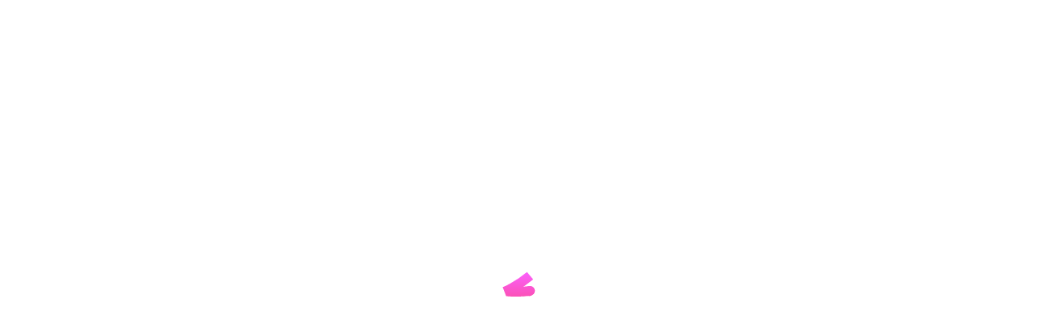

--- FILE ---
content_type: text/css
request_url: https://issues.imfreedom.org/manager/vendor-styles.f3335693.css
body_size: 10365
content:
.ring-ui-manager-alert_f319{align-items:baseline;background-color:var(--ring-popup-background-color);border-radius:var(--ring-border-radius);box-shadow:var(--ring-popup-shadow);box-sizing:border-box;display:flex;font-size:var(--ring-font-size);line-height:calc(var(--ring-unit)*5);margin:var(--ring-unit) auto;min-height:calc(var(--ring-unit)*5);padding:0 calc(var(--ring-unit)*2);pointer-events:auto;position:relative;transition:transform .3s ease-out,margin-bottom .3s ease-out,opacity .3s ease-out;white-space:nowrap}.ring-ui-manager-alertInline_a1b4{margin:var(--ring-unit)}.ring-ui-manager-error_dcdf{word-wrap:break-word;color:var(--ring-icon-error-color)}.ring-ui-manager-icon_dcdd{margin-right:var(--ring-unit)}.ring-ui-manager-caption_b5e6{color:var(--ring-active-text-color);line-height:20px;margin:12px 0;max-width:calc(100% - var(--ring-unit)*5);overflow:hidden;white-space:normal}.ring-ui-manager-caption_b5e6.ring-ui-manager-withCloseButton_ce72{margin-right:calc(var(--ring-unit)*5)}.ring-ui-manager-badge_b959{margin-left:var(--ring-unit);vertical-align:baseline}.ring-ui-manager-loader_d452{margin-right:var(--ring-unit);top:2px}.ring-ui-manager-close_bf2c.ring-ui-manager-close_bf2c{font-size:0;line-height:0;margin:calc(var(--ring-unit)/2);padding:var(--ring-unit);position:absolute;right:0;top:2px}@keyframes ring-ui-manager-show_d009{0%{opacity:0;transform:translateY(100%)}to{opacity:1;transform:translateY(0)}}@keyframes ring-ui-manager-shaking_fc83{10%,90%{transform:translateX(-1px)}20%,80%{transform:translateX(2px)}30%,50%,70%{transform:translateX(-4px)}40%,60%{transform:translateX(4px)}}.ring-ui-manager-animationOpen_d7bd{animation-duration:.3s;animation-name:ring-ui-manager-show_d009}.ring-ui-manager-animationClosing_ff13{opacity:0;z-index:var(--ring-invisible-element-z-index)}.ring-ui-manager-animationShaking_f7e7{animation-duration:.5s;animation-name:ring-ui-manager-shaking_fc83}.ring-ui-manager-alertContainer_eb4d{align-items:flex-end;bottom:calc(var(--ring-unit));display:flex;flex-direction:column;font-family:var(--ring-font-family);font-size:var(--ring-font-size);max-height:calc(100vh - var(--ring-unit)*2);overflow:visible;pointer-events:none;position:fixed;right:calc(var(--ring-unit)*2);z-index:var(--ring-alert-z-index)}.ring-ui-manager-alertInContainer_ddcb{margin-top:0;max-width:calc(var(--ring-unit)*50);min-width:calc(var(--ring-unit)*30);overflow-y:auto}.ring-ui-manager-dark_c720,.ring-ui-theme-dark,:root.ring-ui-manager-dark_c720{--ring-line-components:67,69,74;--ring-line-color:rgb(var(--ring-line-components));--ring-borders-components:111,115,122;--ring-borders-color:rgb(var(--ring-borders-components));--ring-icon-components:134,138,145;--ring-icon-color:rgb(var(--ring-icon-components));--ring-icon-secondary-components:134,138,145;--ring-icon-secondary-color:rgb(var(--ring-icon-secondary-components));--ring-border-disabled-components:78,81,87;--ring-border-disabled-color:rgb(var(--ring-border-disabled-components));--ring-border-selected-disabled-components:90,93,99;--ring-border-selected-disabled-color:rgb(var(--ring-border-selected-disabled-components));--ring-icon-disabled-components:78,81,87;--ring-icon-disabled-color:rgb(var(--ring-icon-disabled-components));--ring-border-hover-components:55,95,173;--ring-border-hover-color:rgb(var(--ring-border-hover-components));--ring-main-components:53,116,240;--ring-main-color:rgb(var(--ring-main-components));--ring-action-link-components:153,187,255;--ring-action-link-color:rgb(var(--ring-action-link-components));--ring-main-hover-components:54,106,207;--ring-main-hover-color:rgb(var(--ring-main-hover-components));--ring-icon-error-components:219,92,92;--ring-icon-error-color:rgb(var(--ring-icon-error-components));--ring-icon-warning-components:214,174,88;--ring-icon-warning-color:rgb(var(--ring-icon-warning-components));--ring-icon-success-components:95,173,101;--ring-icon-success-color:rgb(var(--ring-icon-success-components));--ring-popup-border-components:57,59,64;--ring-popup-border-color:rgb(var(--ring-popup-border-components));--ring-popup-shadow-color:rgba(0,0,0,.31);--ring-popup-secondary-shadow-color:rgba(0,0,0,.37);--ring-message-shadow-color:rgba(var(--ring-popup-border-components),0.3);--ring-pinned-shadow-components:0,0,0;--ring-pinned-shadow-color:rgb(var(--ring-pinned-shadow-components));--ring-button-danger-hover-color:var(--ring-error-color);--ring-button-primary-border-components:53,116,240;--ring-button-primary-border-color:rgb(var(--ring-button-primary-border-components));--ring-dialog-overlay-components:0,0,0;--ring-dialog-overlay-opacity:0.7;--ring-popup-shadow:0 2px 8px var(--ring-popup-shadow-color),0 1px 2px var(--ring-popup-secondary-shadow-color);--ring-dialog-shadow:0 4px 16px var(--ring-popup-shadow-color),0 2px 6px var(--ring-popup-secondary-shadow-color);--ring-hint-components:134,138,145;--ring-hint-color:rgb(var(--ring-hint-components));--ring-link-components:153,187,255;--ring-link-color:rgb(var(--ring-link-components));--ring-link-hover-components:107,155,250;--ring-link-hover-color:rgb(var(--ring-link-hover-components));--ring-error-components:227,119,116;--ring-error-color:rgb(var(--ring-error-components));--ring-warning-components:242,197,92;--ring-warning-color:rgb(var(--ring-warning-components));--ring-success-components:115,189,121;--ring-success-color:rgb(var(--ring-success-components));--ring-text-components:223,225,229;--ring-text-color:rgb(var(--ring-text-components));--ring-active-text-components:255,255,255;--ring-active-text-color:rgb(var(--ring-active-text-components));--ring-heading-color:var(--ring-text-color);--ring-secondary-components:157,160,168;--ring-secondary-color:rgb(var(--ring-secondary-components));--ring-disabled-components:111,115,122;--ring-disabled-color:rgb(var(--ring-disabled-components));--ring-content-background-components:30,31,34;--ring-content-background-color:rgb(var(--ring-content-background-components));--ring-popup-background-components:57,59,64;--ring-popup-background-color:rgb(var(--ring-popup-background-components));--ring-sidebar-background-components:43,45,48;--ring-sidebar-background-color:rgb(var(--ring-sidebar-background-components));--ring-selected-background-components:46,67,110;--ring-selected-background-color:rgb(var(--ring-selected-background-components));--ring-hover-background-components:37,50,77;--ring-hover-background-color:rgb(var(--ring-hover-background-components));--ring-navigation-background-components:30,31,34;--ring-navigation-background-color:rgb(var(--ring-navigation-background-components));--ring-tag-background-components:67,69,74;--ring-tag-background-color:rgb(var(--ring-tag-background-components));--ring-tag-hover-background-components:57,59,64;--ring-tag-hover-background-color:rgb(var(--ring-tag-hover-background-components));--ring-removed-background-components:94,56,56;--ring-removed-background-color:rgb(var(--ring-removed-background-components));--ring-warning-background-components:94,77,51;--ring-warning-background-color:rgb(var(--ring-warning-background-components));--ring-added-background-components:55,82,57;--ring-added-background-color:rgb(var(--ring-added-background-components));--ring-disabled-background-components:57,59,64;--ring-disabled-background-color:rgb(var(--ring-disabled-background-components));--ring-disabled-selected-background-components:67,69,74;--ring-disabled-selected-background-color:rgb(var(--ring-disabled-selected-background-components));--ring-button-danger-active-components:64,41,41;--ring-button-danger-active-color:rgb(var(--ring-button-danger-active-components));--ring-button-primary-background-components:53,116,240;--ring-button-primary-background-color:rgb(var(--ring-button-primary-background-components));--ring-table-loader-background-color:rgba(var(--ring-content-background-components),0.5);--ring-removed-subtle-background-components:64,41,41;--ring-removed-subtle-background-color:rgb(var(--ring-removed-subtle-background-components));--ring-warning-subtle-background-components:61,50,35;--ring-warning-subtle-background-color:rgb(var(--ring-warning-subtle-background-components));--ring-added-subtle-background-components:37,54,39;--ring-added-subtle-background-color:rgb(var(--ring-added-subtle-background-components));--ring-code-background-components:30,31,34;--ring-code-background-color:rgb(var(--ring-code-background-components));--ring-code-components:189,192,201;--ring-code-color:rgb(var(--ring-code-components));--ring-code-comment-components:110,121,138;--ring-code-comment-color:rgb(var(--ring-code-comment-components));--ring-code-meta-components:184,177,103;--ring-code-meta-color:rgb(var(--ring-code-meta-components));--ring-code-keyword-components:214,154,107;--ring-code-keyword-color:rgb(var(--ring-code-keyword-components));--ring-code-tag-background-components:67,69,74;--ring-code-tag-background-color:rgb(var(--ring-code-tag-background-components));--ring-code-tag-components:214,154,107;--ring-code-tag-color:rgb(var(--ring-code-tag-components));--ring-code-tag-font-weight:normal;--ring-code-field-components:207,132,207;--ring-code-field-color:rgb(var(--ring-code-field-components));--ring-code-attribute-components:81,192,207;--ring-code-attribute-color:rgb(var(--ring-code-attribute-components));--ring-code-number-components:81,192,207;--ring-code-number-color:rgb(var(--ring-code-number-components));--ring-code-string-components:108,171,116;--ring-code-string-color:rgb(var(--ring-code-string-components));--ring-code-addition-components:55,82,57;--ring-code-addition-color:rgb(var(--ring-code-addition-components));--ring-code-deletion-components:67,69,74;--ring-code-deletion-color:rgb(var(--ring-code-deletion-components));color-scheme:dark}.ring-ui-manager-clearfix_a374:after{clear:both;content:"";display:block}.ring-ui-manager-font_fd07{font-family:var(--ring-font-family);font-size:var(--ring-font-size);line-height:var(--ring-line-height)}.ring-ui-manager-font-lower_c0bb{line-height:var(--ring-line-height-lower)}.ring-ui-manager-font-smaller_bb6f{font-size:var(--ring-font-size-smaller)}.ring-ui-manager-font-smaller-lower_f234{line-height:var(--ring-line-height-lowest)}.ring-ui-manager-font-larger-lower_b828{font-size:var(--ring-font-size-larger)}.ring-ui-manager-font-larger_dffa{line-height:var(--ring-line-height-taller)}.ring-ui-manager-thin-font_af29{font-family:Segoe UI,Helvetica Neue,Helvetica,Arial,sans-serif;font-size:var(--ring-font-size);font-weight:100}.ring-ui-manager-monospace-font_b635{font-family:var(--ring-font-family-monospace);font-size:var(--ring-font-size-smaller)}.ring-ui-manager-ellipsis_acde{overflow:hidden;text-overflow:ellipsis;white-space:nowrap}.ring-ui-manager-resetButton_e8d1{background-color:transparent;border:0;color:inherit;font:inherit;overflow:visible;padding:0;text-align:left}.ring-ui-manager-resetButton_e8d1::-moz-focus-inner{border:0;padding:0}.ring-ui-manager-popup_edfa{background-color:var(--ring-popup-background-color);border:1px solid var(--ring-popup-border-color);border-radius:var(--ring-border-radius);box-shadow:var(--ring-popup-shadow);box-sizing:border-box;left:-100vw;overflow-y:auto;position:fixed;top:-100vh;z-index:var(--ring-overlay-z-index)}.ring-ui-manager-hidden_ff68{display:none}.ring-ui-manager-showing_c7d6{opacity:0}.ring-ui-manager-attached_b959{border-top:0;border-top-left-radius:0;border-top-right-radius:0}.ring-ui-manager-trapButton_e2f6{left:-9999px;position:absolute}.ring-ui-manager-icon_b5a1{fill:currentColor;display:inline-block}.ring-ui-manager-glyph_c3ad{display:inline-flex;margin-left:-1px;margin-right:-1px;pointer-events:none}.ring-ui-manager-glyph_c3ad[width="10"],.ring-ui-manager-glyph_c3ad[width="12"]{vertical-align:-1px}.ring-ui-manager-glyph_c3ad[width="14"]{margin-left:0;margin-right:-2px;vertical-align:-3px}.ring-ui-manager-glyph_c3ad[width="16"]{vertical-align:-3px}.ring-ui-manager-glyph_c3ad[width="20"]{vertical-align:-2px}.ring-ui-manager-glyph_c3ad.ring-ui-manager-compatibilityMode_f23c{height:calc(var(--ring-unit)*2);margin-left:0;margin-right:0;width:calc(var(--ring-unit)*2)}@media screen and (-webkit-min-device-pixel-ratio:0){.ring-ui-manager-glyph_c3ad{width:auto}}.ring-ui-manager-gray_e797{color:var(--ring-icon-secondary-color)}.ring-ui-manager-hover_d6a8{color:var(--ring-icon-hover-color)}.ring-ui-manager-green_dde1{color:var(--ring-icon-success-color)}.ring-ui-manager-magenta_bf0d{color:var(--ring-link-hover-color)}.ring-ui-manager-red_bebb{color:var(--ring-icon-error-color)}.ring-ui-manager-blue_f49e{color:var(--ring-main-color)}.ring-ui-manager-white_f842{color:var(--ring-white-text-color)}.ring-ui-manager-loading_efc9{animation-duration:1.2s;animation-iteration-count:infinite;animation-name:ring-ui-manager-icon-loading_d3e2}@keyframes ring-ui-manager-icon-loading_d3e2{0%{transform:scale(1)}50%{opacity:.5;transform:scale(.9)}to{transform:scale(1)}}:root{--ring-loader-inline-stops:#ff00eb,#bd3bff,#008eff,#58ba00,#f48700,#ff00eb}.ring-ui-manager-dark_c720,.ring-ui-theme-dark{--ring-loader-inline-stops:#ff2eef,#d178ff,#289fff,#88d444,#ffe000,#ff2eef}@keyframes ring-ui-manager-spin_acc5{0%{transform:rotate(0)}to{transform:rotate(1turn)}}@keyframes ring-ui-manager-pulse_b85f{0%{transform:scale(1)}to{transform:scale(1.41667)}}.ring-loader-inline,.ring-ui-manager-loader_dc3c{animation:ring-ui-manager-spin_acc5 1s linear infinite;border-radius:var(--ring-unit);display:inline-block;overflow:hidden;position:relative;transform:rotate(0);vertical-align:-3px}.ring-loader-inline,.ring-loader-inline:after,.ring-ui-manager-loader_dc3c,.ring-ui-manager-loader_dc3c:after{transform-origin:50% 50%}.ring-loader-inline:after,.ring-ui-manager-loader_dc3c:after{animation:ring-ui-manager-pulse_b85f .85s cubic-bezier(.68,0,.74,.74) infinite alternate;background-image:conic-gradient(var(--ring-loader-inline-stops));content:"";display:block;height:calc(var(--ring-unit)*2);-webkit-mask-image:radial-gradient(var(--ring-unit),transparent 71.875%,var(--ring-content-background-color) 71.875%);mask-image:radial-gradient(var(--ring-unit),transparent 71.875%,var(--ring-content-background-color) 71.875%);width:calc(var(--ring-unit)*2)}.ring-ui-manager-children_ece2{margin-left:calc(var(--ring-unit)/2)}.ring-ui-manager-heightS_b32d{--ring-button-height:calc(var(--ring-unit)*3);--ring-button-font-size:var(--ring-font-size-smaller)}.ring-ui-manager-heightM_a58c{--ring-button-height:calc(var(--ring-unit)*3.5);--ring-button-font-size:var(--ring-font-size)}.ring-ui-manager-heightL_a54e{--ring-button-height:calc(var(--ring-unit)*4);--ring-button-font-size:var(--ring-font-size)}.ring-ui-manager-button_dd8c{background-color:var(--ring-content-background-color);border:0;border-radius:var(--ring-border-radius);box-shadow:inset 0 0 0 1px var(--ring-borders-color);box-sizing:border-box;color:var(--ring-text-color);cursor:pointer;display:inline-block;font-family:var(--ring-font-family);font-size:var(--ring-button-font-size);height:var(--ring-button-height);line-height:var(--ring-button-height);margin:0;outline:0;padding:0 calc(var(--ring-unit)*2);position:relative;text-decoration:none;transition:color var(--ring-ease),background-color var(--ring-ease),box-shadow var(--ring-ease);white-space:nowrap}@media (-moz-touch-enabled:0),(-ms-high-contrast:active),(-ms-high-contrast:none),(hover:hover){.ring-ui-manager-button_dd8c[disabled]:hover{color:var(--ring-disabled-color)}.ring-ui-manager-button_dd8c:hover{box-shadow:inset 0 0 0 1px var(--ring-border-hover-color);transition:none}}.ring-ui-manager-button_dd8c:active{background-color:var(--ring-selected-background-color);box-shadow:inset 0 0 0 1px var(--ring-border-hover-color);transition:none}.ring-ui-manager-button_dd8c:focus-visible{box-shadow:inset 0 0 0 1px var(--ring-border-hover-color),0 0 0 1px var(--ring-border-hover-color);transition:none}.ring-ui-manager-button_dd8c.ring-ui-manager-active_ceeb{background-color:var(--ring-hover-background-color);box-shadow:inset 0 0 0 1px var(--ring-main-color);transition:none}.ring-ui-manager-button_dd8c.ring-ui-manager-active_ceeb:focus-visible{box-shadow:inset 0 0 0 2px var(--ring-main-color),0 0 0 1px var(--ring-border-hover-color)}.ring-ui-manager-button_dd8c[disabled]{background-color:var(--ring-disabled-background-color);box-shadow:inset 0 0 0 1px var(--ring-border-disabled-color);cursor:auto}.ring-ui-manager-button_dd8c.ring-ui-manager-active_ceeb[disabled]{background-color:var(--ring-disabled-selected-background-color);box-shadow:inset 0 0 0 1px var(--ring-border-selected-disabled-color)}.ring-ui-manager-button_dd8c.ring-ui-manager-withIcon_fd87[disabled],.ring-ui-manager-button_dd8c[disabled]{color:var(--ring-disabled-color)}.ring-ui-manager-button_dd8c[disabled] .ring-ui-manager-icon_fd1b.ring-ui-manager-icon_fd1b{color:var(--ring-icon-disabled-color)}.ring-ui-manager-button_dd8c::-moz-focus-inner{border:0;outline:0;padding:0}.ring-ui-manager-withIcon_fd87{color:var(--ring-secondary-color)}.ring-ui-manager-primary_eb1f{background-color:var(--ring-main-color);box-shadow:none;color:var(--ring-white-text-color)}@media (-moz-touch-enabled:0),(-ms-high-contrast:active),(-ms-high-contrast:none),(hover:hover){.ring-ui-manager-primary_eb1f:hover{background-color:var(--ring-main-hover-color);box-shadow:none;transition:none}}.ring-ui-manager-primary_eb1f.ring-ui-manager-withIcon_fd87,.ring-ui-manager-primary_eb1f.ring-ui-manager-withIcon_fd87.ring-ui-manager-active_ceeb,.ring-ui-manager-primary_eb1f.ring-ui-manager-withIcon_fd87:active{color:var(--ring-action-link-color)}.ring-ui-manager-primary_eb1f.ring-ui-manager-active_ceeb,.ring-ui-manager-primary_eb1f:active,.ring-ui-manager-primary_eb1f:focus-visible{background-color:var(--ring-button-primary-background-color)}.ring-ui-manager-primary_eb1f.ring-ui-manager-active_ceeb,.ring-ui-manager-primary_eb1f:active{box-shadow:inset 0 0 0 1px var(--ring-button-primary-border-color)}.ring-ui-manager-primary_eb1f[disabled]{background-color:var(--ring-disabled-background-color);box-shadow:inset 0 0 0 1px var(--ring-border-disabled-color)}.ring-ui-manager-primary_eb1f.ring-ui-manager-loader_bf37[disabled]{color:var(--ring-white-text-color)}.ring-ui-manager-primary_eb1f .ring-ui-manager-loaderBackground_d565{border-radius:var(--ring-border-radius);bottom:0;left:0;right:0;top:0}.ring-ui-manager-primary_eb1f .ring-ui-manager-loaderBackground_d565:before{background-image:linear-gradient(to right,var(--ring-main-color),var(--ring-button-loader-background) 40%,var(--ring-main-color) 80%)}@media (-moz-touch-enabled:0),(-ms-high-contrast:active),(-ms-high-contrast:none),(hover:hover){.ring-ui-manager-danger_bdd9:hover{box-shadow:inset 0 0 0 1px var(--ring-button-danger-hover-color);transition:none}}.ring-ui-manager-danger_bdd9,.ring-ui-manager-danger_bdd9.ring-ui-manager-text_a74c,.ring-ui-manager-danger_bdd9.ring-ui-manager-text_a74c.ring-ui-manager-active_ceeb,.ring-ui-manager-danger_bdd9.ring-ui-manager-text_a74c:active,.ring-ui-manager-danger_bdd9.ring-ui-manager-withIcon_fd87,.ring-ui-manager-danger_bdd9.ring-ui-manager-withIcon_fd87.ring-ui-manager-active_ceeb,.ring-ui-manager-danger_bdd9.ring-ui-manager-withIcon_fd87:active{color:var(--ring-error-color)}.ring-ui-manager-danger_bdd9.ring-ui-manager-active_ceeb,.ring-ui-manager-danger_bdd9:active{background-color:var(--ring-button-danger-active-color)}.ring-ui-manager-danger_bdd9.ring-ui-manager-active_ceeb,.ring-ui-manager-danger_bdd9:active,.ring-ui-manager-danger_bdd9:focus-visible{box-shadow:inset 0 0 0 1px var(--ring-button-danger-hover-color)}.ring-ui-manager-danger_bdd9:focus-visible{transition:none}.ring-ui-manager-text_a74c.ring-ui-manager-text_a74c,.ring-ui-manager-withIcon_fd87.ring-ui-manager-withIcon_fd87{background-color:transparent;box-shadow:none}@media (-moz-touch-enabled:0),(-ms-high-contrast:active),(-ms-high-contrast:none),(hover:hover){.ring-ui-manager-text_a74c.ring-ui-manager-text_a74c:hover,.ring-ui-manager-withIcon_fd87.ring-ui-manager-withIcon_fd87:hover{transition:none}}.ring-ui-manager-text_a74c.ring-ui-manager-text_a74c.ring-ui-manager-active_ceeb,.ring-ui-manager-text_a74c.ring-ui-manager-text_a74c:active,.ring-ui-manager-withIcon_fd87.ring-ui-manager-withIcon_fd87.ring-ui-manager-active_ceeb,.ring-ui-manager-withIcon_fd87.ring-ui-manager-withIcon_fd87:active{background-color:transparent;box-shadow:none}.ring-ui-manager-text_a74c.ring-ui-manager-text_a74c:focus-visible,.ring-ui-manager-withIcon_fd87.ring-ui-manager-withIcon_fd87:focus-visible{box-shadow:inset 0 0 0 2px var(--ring-border-hover-color)}.ring-ui-manager-loader_bf37.ring-ui-manager-text_a74c>.ring-ui-manager-content_a291{animation-duration:1.2s;animation-iteration-count:infinite;animation-name:ring-ui-manager-text-loading_aff3}@media (-moz-touch-enabled:0),(-ms-high-contrast:active),(-ms-high-contrast:none),(hover:hover){.ring-ui-manager-text_a74c.ring-ui-manager-text_a74c:hover{background-color:transparent;box-shadow:none}}@media (-moz-touch-enabled:0),(-ms-high-contrast:active),(-ms-high-contrast:none),(hover:hover){.ring-ui-manager-withIcon_fd87:hover:not(:focus-visible){background-color:transparent;box-shadow:none}}.ring-ui-manager-text_a74c{color:var(--ring-action-link-color)}.ring-ui-manager-inline_ba39{display:inline-block;font-size:var(--ring-font-size);margin:0;padding:0}.ring-ui-manager-withIcon_fd87{padding:0 var(--ring-unit)}.ring-ui-manager-text_a74c.ring-ui-manager-active_ceeb,.ring-ui-manager-text_a74c:active{color:var(--ring-link-hover-color)}.ring-ui-manager-withIcon_fd87.ring-ui-manager-active_ceeb,.ring-ui-manager-withIcon_fd87:active{color:var(--ring-action-link-color)}@media (-moz-touch-enabled:0),(-ms-high-contrast:active),(-ms-high-contrast:none),(hover:hover){.ring-ui-manager-text_a74c:hover,.ring-ui-manager-withIcon_fd87:hover{color:var(--ring-link-hover-color)}}.ring-ui-manager-icon_fd1b{color:inherit;line-height:normal}.ring-ui-manager-icon_fd1b:not(:last-child){margin-right:calc(var(--ring-unit)*.5)}.ring-ui-manager-withNormalIcon_d033 .ring-ui-manager-icon_fd1b{color:var(--ring-icon-color);transition:color var(--ring-ease)}.ring-ui-manager-withNormalIcon_d033.ring-ui-manager-active_ceeb,.ring-ui-manager-withNormalIcon_d033:active{color:var(--ring-main-color)}.ring-ui-manager-withNormalIcon_d033.ring-ui-manager-active_ceeb .ring-ui-manager-icon_fd1b,.ring-ui-manager-withNormalIcon_d033:active .ring-ui-manager-icon_fd1b{color:inherit;transition:none}@media (-moz-touch-enabled:0),(-ms-high-contrast:active),(-ms-high-contrast:none),(hover:hover){.ring-ui-manager-withDangerIcon_f854:hover .ring-ui-manager-icon_fd1b,.ring-ui-manager-withNormalIcon_d033:hover .ring-ui-manager-icon_fd1b{color:inherit;transition:none}}.ring-ui-manager-withDangerIcon_f854 .ring-ui-manager-icon_fd1b,.ring-ui-manager-withDangerIcon_f854:active .ring-ui-manager-icon_fd1b{color:var(--ring-icon-error-color)}.ring-ui-manager-loader_bf37{background-color:transparent;pointer-events:none;position:relative;z-index:0}.ring-ui-manager-loaderBackground_d565{border-radius:var(--ring-border-radius-small);bottom:1px;left:1px;overflow:hidden;position:absolute;right:1px;top:1px;z-index:-1}.ring-ui-manager-loaderBackground_d565:before{animation:ring-ui-manager-progress_ce12 1s linear infinite;background-image:linear-gradient(to right,var(--ring-content-background-color),var(--ring-selected-background-color) 40%,var(--ring-content-background-color) 80%);background-repeat:repeat;background-size:calc(var(--ring-unit)*8);content:"";display:block;height:100%;width:calc(100% + var(--ring-unit)*8)}.ring-ui-manager-delayed_f17d .ring-ui-manager-content_a291:after{content:"…"}.ring-ui-manager-short_b28d{padding:0;width:calc(var(--ring-unit)*4)}.ring-ui-manager-dropdownIcon_a65b{color:var(--ring-icon-secondary-color);line-height:normal;margin-left:3px;margin-right:-3px;transition:color var(--ring-ease)}.ring-ui-manager-primary_eb1f .ring-ui-manager-dropdownIcon_a65b{color:unset}@media (-moz-touch-enabled:0),(-ms-high-contrast:active),(-ms-high-contrast:none),(hover:hover){.ring-ui-manager-button_dd8c:hover .ring-ui-manager-dropdownIcon_a65b{color:var(--ring-main-color);transition:none}}@keyframes ring-ui-manager-progress_ce12{0%{transform:translateX(-64px)}to{transform:translateX(0)}}@keyframes ring-ui-manager-text-loading_aff3{50%{opacity:.5}}.light__cab,:root{--ring-unit:8px;--ring-line-components:223,225,229;--ring-line-color:rgb(var(--ring-line-components));--ring-borders-components:211,213,219;--ring-borders-color:rgb(var(--ring-borders-components));--ring-icon-components:129,133,148;--ring-icon-color:rgb(var(--ring-icon-components));--ring-icon-secondary-components:129,133,148;--ring-icon-secondary-color:rgb(var(--ring-icon-secondary-components));--ring-border-disabled-components:235,236,240;--ring-border-disabled-color:rgb(var(--ring-border-disabled-components));--ring-border-selected-disabled-components:201,204,214;--ring-border-selected-disabled-color:rgb(var(--ring-border-selected-disabled-components));--ring-icon-disabled-components:211,213,219;--ring-icon-disabled-color:rgb(var(--ring-icon-disabled-components));--ring-border-hover-components:160,189,248;--ring-border-hover-color:rgb(var(--ring-border-hover-components));--ring-icon-hover-components:90,93,107;--ring-icon-hover-color:rgb(var(--ring-icon-hover-components));--ring-main-components:53,116,240;--ring-main-color:rgb(var(--ring-main-components));--ring-action-link-components:46,85,163;--ring-action-link-color:rgb(var(--ring-action-link-components));--ring-main-hover-components:51,105,214;--ring-main-hover-color:rgb(var(--ring-main-hover-components));--ring-icon-error-components:219,59,75;--ring-icon-error-color:rgb(var(--ring-icon-error-components));--ring-icon-warning-components:255,175,15;--ring-icon-warning-color:rgb(var(--ring-icon-warning-components));--ring-icon-success-components:85,167,106;--ring-icon-success-color:rgb(var(--ring-icon-success-components));--ring-pale-control-components:194,214,252;--ring-pale-control-color:rgb(var(--ring-pale-control-components));--ring-popup-border-components:0,28,54;--ring-popup-border-color:var(--ring-line-color);--ring-popup-shadow-components:rgba(var(--ring-popup-border-components),0.1);--ring-popup-shadow-color:rgba(var(--ring-popup-border-components),0.1);--ring-popup-secondary-shadow-color:rgba(var(--ring-popup-border-components),0.04);--ring-message-shadow-color:rgba(var(--ring-popup-border-components),0.3);--ring-pinned-shadow-components:108,112,126;--ring-pinned-shadow-color:rgb(var(--ring-pinned-shadow-components));--ring-button-danger-hover-components:var(--ring-icon-error-color);--ring-button-danger-hover-color:var(--ring-icon-error-color);--ring-button-primary-border-components:49,95,189;--ring-button-primary-border-color:rgb(var(--ring-button-primary-border-components));--ring-dialog-overlay-components:0,0,0;--ring-dialog-overlay-opacity:0.4;--ring-popup-shadow:0 2px 8px var(--ring-popup-shadow-color),0 1px 2px var(--ring-popup-secondary-shadow-color);--ring-dialog-shadow:0 4px 24px var(--ring-popup-shadow-color),0 2px 6px var(--ring-popup-secondary-shadow-color);--ring-search-components:112,156,245;--ring-search-color:rgb(var(--ring-search-components));--ring-hint-components:46,85,163;--ring-hint-color:rgb(var(--ring-hint-components));--ring-link-components:46,85,163;--ring-link-color:rgb(var(--ring-link-components));--ring-link-hover-components:34,60,114;--ring-link-hover-color:rgb(var(--ring-link-hover-components));--ring-error-components:204,54,69;--ring-error-color:rgb(var(--ring-error-components));--ring-warning-components:164,103,4;--ring-warning-color:rgb(var(--ring-warning-components));--ring-success-components:31,117,54;--ring-success-color:rgb(var(--ring-success-components));--ring-text-components:39,40,46;--ring-text-color:rgb(var(--ring-text-components));--ring-active-text-color:var(--ring-text-color);--ring-white-text-components:255,255,255;--ring-white-text-color:rgb(var(--ring-white-text-components));--ring-heading-color:var(--ring-text-color);--ring-secondary-components:108,112,126;--ring-secondary-color:rgb(var(--ring-secondary-components));--ring-disabled-components:168,173,189;--ring-disabled-color:rgb(var(--ring-disabled-components));--ring-content-background-components:255,255,255;--ring-content-background-color:rgb(var(--ring-content-background-components));--ring-popup-background-components:255,255,255;--ring-popup-background-color:rgb(var(--ring-popup-background-components));--ring-sidebar-background-components:247,248,250;--ring-sidebar-background-color:rgb(var(--ring-sidebar-background-components));--ring-selected-background-components:212,226,255;--ring-selected-background-color:rgb(var(--ring-selected-background-components));--ring-hover-background-components:237,243,255;--ring-hover-background-color:rgb(var(--ring-hover-background-components));--ring-navigation-background-components:255,255,255;--ring-navigation-background-color:rgb(var(--ring-navigation-background-components));--ring-tag-background-components:235,236,240;--ring-tag-background-color:rgb(var(--ring-tag-background-components));--ring-tag-hover-background-components:211,213,219;--ring-tag-hover-background-color:rgb(var(--ring-tag-hover-background-components));--ring-removed-background-components:250,212,216;--ring-removed-background-color:rgb(var(--ring-removed-background-components));--ring-warning-background-components:255,241,209;--ring-warning-background-color:rgb(var(--ring-warning-background-components));--ring-added-background-components:197,229,204;--ring-added-background-color:rgb(var(--ring-added-background-components));--ring-disabled-background-components:247,248,250;--ring-disabled-background-color:rgb(var(--ring-disabled-background-components));--ring-disabled-selected-background-components:235,236,240;--ring-disabled-selected-background-color:rgb(var(--ring-disabled-selected-background-components));--ring-button-danger-active-components:250,212,216;--ring-button-danger-active-color:rgb(var(--ring-button-danger-active-components));--ring-button-loader-background-components:70,130,250;--ring-button-loader-background:rgb(var(--ring-button-loader-background-components));--ring-button-primary-background-components:53,116,240;--ring-button-primary-background-color:rgb(var(--ring-button-primary-background-components));--ring-table-loader-background-color:rgba(var(--ring-content-background-components),0.5);--ring-removed-subtle-background-components:255,247,247;--ring-removed-subtle-background-color:rgb(var(--ring-removed-subtle-background-components));--ring-warning-subtle-background-components:255,250,235;--ring-warning-subtle-background-color:rgb(var(--ring-warning-subtle-background-components));--ring-added-subtle-background-components:242,252,243;--ring-added-subtle-background-color:rgb(var(--ring-added-subtle-background-components));--ring-code-background-color:var(--ring-content-background-color);--ring-code-components:0,0,0;--ring-code-color:rgb(var(--ring-code-components));--ring-code-comment-components:140,140,140;--ring-code-comment-color:rgb(var(--ring-code-comment-components));--ring-code-meta-components:158,136,13;--ring-code-meta-color:rgb(var(--ring-code-meta-components));--ring-code-keyword-components:0,51,179;--ring-code-keyword-color:rgb(var(--ring-code-keyword-components));--ring-code-tag-background-components:235,236,240;--ring-code-tag-background-color:rgb(var(--ring-code-tag-background-components));--ring-code-tag-color:var(--ring-code-keyword-color);--ring-code-tag-font-weight:var(--ring-font-weight-bold);--ring-code-field-components:135,16,148;--ring-code-field-color:rgb(var(--ring-code-field-components));--ring-code-attribute-components:23,80,235;--ring-code-attribute-color:rgb(var(--ring-code-attribute-components));--ring-code-number-color:var(--ring-code-attribute-color);--ring-code-string-components:6,125,23;--ring-code-string-color:rgb(var(--ring-code-string-components));--ring-code-addition-components:197,229,204;--ring-code-addition-color:rgb(var(--ring-code-addition-components));--ring-code-deletion-components:223,225,229;--ring-code-deletion-color:rgb(var(--ring-code-deletion-components));--ring-border-radius:4px;--ring-border-radius-small:2px;--ring-font-size-larger:16px;--ring-font-size:14px;--ring-font-size-smaller:12px;--ring-line-height-taller:24px;--ring-line-height:20px;--ring-line-height-lower:18px;--ring-line-height-lowest:16px;--ring-ease:0.3s ease-out;--ring-fast-ease:0.15s ease-out;--ring-font-family:system-ui,-apple-system,Segoe UI,Roboto,Noto Sans,Ubuntu,Cantarell,Helvetica Neue,Arial,sans-serif;--ring-font-family-monospace:Menlo,"Bitstream Vera Sans Mono","Ubuntu Mono",Consolas,"Courier New",Courier,monospace;--ring-font-weight-bold:600;--ring-invisible-element-z-index:-1;--ring-fixed-z-index:1;--ring-overlay-z-index:5;--ring-alert-z-index:6}.ring-ui-manager-inline_b197,.ring-ui-manager-inline_b197 p{display:inline}.ring-ui-manager-markdown_eabe blockquote,.ring-ui-manager-markdown_eabe ol,.ring-ui-manager-markdown_eabe p,.ring-ui-manager-markdown_eabe pre,.ring-ui-manager-markdown_eabe ul{margin:0}.ring-ui-manager-markdown_eabe blockquote:not(:first-child),.ring-ui-manager-markdown_eabe li,.ring-ui-manager-markdown_eabe p:not(:first-child),.ring-ui-manager-markdown_eabe pre:not(:first-child){margin-top:10px}.ring-ui-manager-markdown_eabe li blockquote:not(:first-child),.ring-ui-manager-markdown_eabe li p:not(:first-child),.ring-ui-manager-markdown_eabe li pre:not(:first-child){margin-top:6px}.ring-ui-manager-markdown_eabe hr{border:none;border-bottom:1px solid var(--ring-line-color);margin:10px 0}.ring-ui-manager-markdown_eabe blockquote{box-shadow:inset 2px 0 0 var(--ring-line-color);color:var(--ring-secondary-color);font-size:12px;line-height:18px;padding:0 0 0 calc(var(--ring-unit)*2)}.ring-ui-manager-markdown_eabe ul{padding:0 0 0 calc(var(--ring-unit)*2)}.ring-ui-manager-markdown_eabe ol{font-feature-settings:"tnum";font-variant-numeric:tabular-nums;list-style-position:inside;padding:0}.ring-ui-manager-markdown_eabe ul{list-style-type:none}.ring-ui-manager-markdown_eabe pre{background-color:rgba(var(--ring-tag-background-components),.5);border-radius:var(--ring-border-radius);font-family:var(--ring-font-family-monospace);padding:calc(var(--ring-unit)*3) calc(var(--ring-unit)*2);position:relative;-moz-tab-size:2;-o-tab-size:2;tab-size:2;white-space:pre}.ring-ui-manager-markdown_eabe pre:first-child{margin-top:calc(var(--ring-unit)*4)}.ring-ui-manager-markdown_eabe pre:last-child{margin-bottom:calc(var(--ring-unit)*4)}.ring-ui-manager-markdown_eabe code{border-radius:var(--ring-border-radius-small);color:var(--ring-text-color);font-family:var(--ring-font-family-monospace);font-size:var(--ring-font-size);padding:2px 4px;white-space:pre-wrap}.ring-ui-manager-markdown_eabe :not(pre)>code{background-color:var(--ring-disabled-background-color)}.ring-ui-manager-markdown_eabe pre>code{color:var(--ring-code-color);display:block;font-size:var(--ring-font-size);padding:0;white-space:inherit}.ring-ui-manager-link_f850,.ring-ui-manager-withLinks_e17d a{color:var(--ring-link-color);cursor:pointer;outline:none;text-decoration-line:none;text-decoration-thickness:1px;text-underline-offset:3px;transition:color var(--ring-fast-ease)}@media (-moz-touch-enabled:0),(-ms-high-contrast:active),(-ms-high-contrast:none),(hover:hover){:is(.ring-ui-manager-link_f850,.ring-ui-manager-withLinks_e17d a):hover{color:var(--ring-link-hover-color);text-decoration-line:underline;transition:none}}@media (resolution >= 2dppx){.ring-ui-manager-link_f850,.ring-ui-manager-withLinks_e17d a{text-decoration-thickness:.5px}}.ring-ui-manager-hover_f8d0:is(.ring-ui-manager-link_f850,.ring-ui-manager-withLinks_e17d a){color:var(--ring-link-hover-color);text-decoration-line:underline;transition:none}@media (-moz-touch-enabled:0),(-ms-high-contrast:active),(-ms-high-contrast:none),(hover:hover){.ring-ui-manager-pseudo_ce7e:is(.ring-ui-manager-link_f850,.ring-ui-manager-withLinks_e17d a):hover{text-decoration:none}}:is(.ring-ui-manager-link_f850,.ring-ui-manager-withLinks_e17d a):focus-visible{box-shadow:0 0 0 2px var(--ring-border-hover-color)}.ring-ui-manager-link_f850.ring-ui-manager-active_c43b{color:inherit}@media (-moz-touch-enabled:0),(-ms-high-contrast:active),(-ms-high-contrast:none),(hover:hover){.ring-ui-manager-inherit_b03e:not(:hover){color:inherit}}.ring-ui-manager-pseudo_ce7e{background:transparent;border:0;font:inherit;margin:0;padding:0;text-align:left}.ring-ui-manager-pseudo_ce7e::-moz-focus-inner{border:0;padding:0}.ring-ui-manager-tooltip_a453{color:var(--ring-text-color);max-width:calc(var(--ring-unit)*50);padding:var(--ring-unit);text-align:left}.ring-ui-manager-long_f758{font-size:var(--ring-font-size-smaller);line-height:var(--ring-line-height-lowest);padding:var(--ring-unit) calc(var(--ring-unit)*1.5)}.ring-ui-manager-list_faf6{border-radius:var(--ring-border-radius);line-height:normal;position:relative;z-index:1}.ring-ui-manager-simpleInner_bb7a{overflow:auto}.ring-ui-manager-scrolling_c79a{pointer-events:none}.ring-ui-manager-separator_eae8{border-top:1px solid var(--ring-line-color);color:var(--ring-secondary-color);display:block;font-size:var(--ring-font-size-smaller);line-height:var(--ring-line-height-lower);margin-top:var(--ring-unit);min-height:var(--ring-unit);padding:0 calc(var(--ring-unit)*2) 1px;text-align:right;white-space:nowrap}.ring-ui-manager-separator_first_eaf8{border:none;margin-top:0;padding-top:0}.ring-ui-manager-item_d06d{box-sizing:border-box;display:block;font-size:var(--ring-font-size);outline:none;text-align:left;text-decoration:none;vertical-align:bottom;white-space:nowrap;width:100%}.ring-ui-manager-item_d06d.ring-ui-manager-item_d06d{line-height:calc(var(--ring-unit)*3);padding:3px calc(var(--ring-unit)*2) 5px}.ring-ui-manager-itemContainer_df2b{position:relative}.ring-ui-manager-compact_a352{line-height:calc(var(--ring-unit)*2)}.ring-ui-manager-error_d610{cursor:default}@media (-moz-touch-enabled:0),(-ms-high-contrast:active),(-ms-high-contrast:none),(hover:hover){.ring-ui-manager-error_d610:hover{color:var(--ring-error-color)}}.ring-ui-manager-error_d610,.ring-ui-manager-error_d610:focus,.ring-ui-manager-error_d610:visited{color:var(--ring-error-color)}.ring-ui-manager-add_ac90{line-height:calc(var(--ring-unit)*4);padding:var(--ring-unit) calc(var(--ring-unit)*2)}.ring-ui-manager-top_a3a9{align-items:baseline;display:flex;flex-direction:row}.ring-ui-manager-left_c469{align-self:center;flex-shrink:0}.ring-ui-manager-label_f76b{flex-grow:1;flex-shrink:1;overflow:hidden;text-align:left;text-overflow:ellipsis;white-space:nowrap}[dir=rtl] .ring-ui-manager-label_f76b{direction:ltr;text-align:right}.ring-ui-manager-description_ddfc{color:var(--ring-secondary-color);flex-shrink:100;font-size:var(--ring-font-size-smaller);font-weight:400;line-height:var(--ring-line-height-lowest);overflow:hidden;padding-left:var(--ring-unit);text-align:right;text-overflow:ellipsis;white-space:nowrap}.ring-ui-manager-right_e820{align-items:center;align-self:center;display:flex;flex-direction:row;flex-shrink:0}.ring-ui-manager-details_e672{color:var(--ring-secondary-color);font-size:var(--ring-font-size-smaller);line-height:var(--ring-line-height-lowest);margin-bottom:6px;white-space:normal}.ring-ui-manager-padded_b463{margin-left:20px}.ring-ui-manager-hint_c75d.ring-ui-manager-hint_c75d{background-color:var(--ring-sidebar-background-color);border-top:1px solid var(--ring-line-color);font-size:var(--ring-font-size-smaller);margin-bottom:0}.ring-ui-manager-action_df26{color:var(--ring-text-color);cursor:pointer}.ring-ui-manager-actionLink_ab85.ring-ui-manager-actionLink_ab85{transition:none}.ring-ui-manager-hover_bcb4:not(.ring-ui-manager-error_d610){background-color:var(--ring-selected-background-color)}.ring-ui-manager-icon_b5de{background-position:50%;background-repeat:no-repeat;background-size:contain;display:inline-block;height:20px;margin-left:calc(var(--ring-unit)*2);width:20px}.ring-ui-manager-highlight_a21b{color:var(--ring-link-hover-color)}.ring-ui-manager-service_e6fe{color:var(--ring-secondary-color)}.ring-ui-manager-glyph_ff95{color:var(--ring-icon-secondary-color);float:left;margin-right:var(--ring-unit);width:20px}.ring-ui-manager-avatar_afc6{height:20px;-o-object-fit:cover;object-fit:cover;-o-object-position:center;object-position:center;top:0}.ring-ui-manager-rightGlyph_d518{float:right;margin-left:calc(var(--ring-unit)*2);margin-right:0}.ring-ui-manager-checkboxContainer_e9d9{height:20px;left:19px;margin-right:var(--ring-unit);position:absolute;top:7px;width:20px}.ring-ui-manager-compact_a352 .ring-ui-manager-checkboxContainer_e9d9{height:calc(var(--ring-unit)*2);top:0;width:calc(var(--ring-unit)*2)}.ring-ui-manager-title_f7c9{display:block;margin-bottom:6px;margin-top:10px;padding:var(--ring-unit) calc(var(--ring-unit)*2) 0;text-align:left}[dir=rtl] .ring-ui-manager-title_f7c9{direction:ltr;text-align:right}.ring-ui-manager-title_first_d165{margin-top:0}.ring-ui-manager-text_d3fe{color:var(--ring-secondary-color);font-size:var(--ring-font-size-smaller);letter-spacing:1.5px;text-transform:uppercase}.ring-ui-manager-fade_ac17{background:linear-gradient(to bottom,hsla(0,0%,100%,0),var(--ring-content-background-color));bottom:0;height:calc(var(--ring-unit)*3);pointer-events:none;position:absolute;width:100%}.ring-ui-manager-overscrollNone_fda7{overscroll-behavior:none}.ring-ui-manager-disabled_e891{color:var(--ring-disabled-color);pointer-events:none}.ring-ui-manager-checkbox_f638{align-items:baseline;color:var(--ring-text-color);display:inline-flex;outline:none;position:relative;text-align:left}@media (-moz-touch-enabled:0),(-ms-high-contrast:active),(-ms-high-contrast:none),(hover:hover){.ring-ui-manager-checkbox_f638:hover .ring-ui-manager-cell_b86d{border-color:var(--ring-border-hover-color);transition:background-color var(--ring-ease)}}.ring-ui-manager-cell_b86d{background-color:var(--ring-content-background-color);border:1px solid var(--ring-borders-color);border-radius:var(--ring-border-radius-small);box-sizing:border-box;display:inline-block;height:14px;pointer-events:none;position:relative;top:-2px;transition:border-color var(--ring-ease),background-color var(--ring-ease),box-shadow var(--ring-ease);-webkit-user-select:none;-moz-user-select:none;user-select:none;vertical-align:middle;width:14px}.ring-ui-manager-icon_fdad.ring-ui-manager-icon_fdad{color:var(--ring-white-text-color);height:calc(var(--ring-unit)*2);left:1px;opacity:0;position:absolute;top:0;width:calc(var(--ring-unit)*2)}.ring-ui-manager-icon_fdad.ring-ui-manager-icon_fdad svg{left:0;position:absolute;top:0}.ring-ui-manager-input_f1e7{cursor:pointer;height:100%;left:0;margin:0;opacity:0;position:absolute;top:0;width:100%}.ring-ui-manager-input_f1e7:checked+.ring-ui-manager-cellWrapper_ec13 .ring-ui-manager-cell_b86d,.ring-ui-manager-input_f1e7:indeterminate+.ring-ui-manager-cellWrapper_ec13 .ring-ui-manager-cell_b86d{background-color:var(--ring-main-color);border-color:transparent}.ring-ui-manager-input_f1e7:checked+.ring-ui-manager-cellWrapper_ec13 .ring-ui-manager-check_ad92{opacity:1}.ring-ui-manager-input_f1e7.ring-ui-manager-focus_bdf4+.ring-ui-manager-cellWrapper_ec13 .ring-ui-manager-cell_b86d,.ring-ui-manager-input_f1e7:focus-visible+.ring-ui-manager-cellWrapper_ec13 .ring-ui-manager-cell_b86d{border-color:var(--ring-border-hover-color);box-shadow:0 0 0 1px var(--ring-border-hover-color);transition:background-color var(--ring-ease)}.ring-ui-manager-input_f1e7:indeterminate+.ring-ui-manager-cellWrapper_ec13 .ring-ui-manager-minus_c0e4{opacity:1}.ring-ui-manager-input_f1e7[disabled]{pointer-events:none}.ring-ui-manager-input_f1e7[disabled][disabled]+.ring-ui-manager-cellWrapper_ec13 .ring-ui-manager-cell_b86d{background-color:var(--ring-disabled-background-color);border-color:var(--ring-border-disabled-color)}.ring-ui-manager-input_f1e7[disabled]:checked+.ring-ui-manager-cellWrapper_ec13 .ring-ui-manager-cell_b86d,.ring-ui-manager-input_f1e7[disabled]:indeterminate+.ring-ui-manager-cellWrapper_ec13 .ring-ui-manager-cell_b86d{background-color:var(--ring-border-selected-disabled-color);border-color:var(--ring-border-selected-disabled-color)}.ring-ui-manager-input_f1e7[disabled]:checked+.ring-ui-manager-cellWrapper_ec13 .ring-ui-manager-check_ad92,.ring-ui-manager-input_f1e7[disabled]:indeterminate+.ring-ui-manager-cellWrapper_ec13 .ring-ui-manager-minus_c0e4{color:var(--ring-disabled-background-color)}.ring-ui-manager-input_f1e7:indeterminate:indeterminate+.ring-ui-manager-cellWrapper_ec13 .ring-ui-manager-check_ad92{opacity:0;transition:none}.ring-ui-manager-input_f1e7[disabled]~.ring-ui-manager-label_db76{color:var(--ring-disabled-color)}.ring-ui-manager-label_db76{line-height:normal;margin-left:var(--ring-unit)}.ring-ui-manager-help_dc1a{color:var(--ring-secondary-color);font-size:var(--ring-font-size-smaller);line-height:var(--ring-line-height-lowest)}.ring-ui-manager-avatar_ec20{border-radius:var(--ring-border-radius);display:inline-block;-o-object-fit:cover;object-fit:cover;-o-object-position:center;object-position:center}.ring-ui-manager-subavatar_c4b2{border:1px solid var(--ring-content-background-color);left:27px;position:absolute;top:15px}.ring-ui-manager-empty_ce7a{border:1px solid var(--ring-borders-color);box-sizing:border-box;display:inline-block}.ring-ui-manager-dropdown_dc3f{display:inline-block}.ring-ui-manager-anchor_e625.ring-ui-manager-anchor_e625{font:inherit;margin:0 -3px;padding:0 3px}.ring-ui-manager-chevron_bf8e{line-height:normal;margin-left:2px}.ring-ui-manager-text_f9b4{color:var(--ring-text-color)}.ring-ui-manager-sizeS_fe08{font-size:var(--ring-font-size-smaller);line-height:var(--ring-line-height-lowest)}.ring-ui-manager-sizeM_f5df{font-size:var(--ring-font-size);line-height:var(--ring-line-height)}.ring-ui-manager-sizeL_a1a8{font-size:var(--ring-font-size-larger);line-height:var(--ring-line-height-taller)}.ring-ui-manager-info_c660{color:var(--ring-secondary-color)}.ring-ui-manager-bold_e05f{font-weight:var(--ring-font-weight-bold)}.ring-ui-manager-group_b54d>:not(:last-child){margin-right:var(--ring-unit)}.ring-ui-manager-title_f46e{font-weight:var(--ring-font-weight-bold)}.ring-ui-manager-error_d638{word-wrap:break-word;color:var(--ring-text-color);line-height:calc(var(--ring-unit)*2);margin-top:calc(var(--ring-unit)/2)}:root{--ring-header-link-color:var(--ring-link-color)}.ring-ui-manager-dark_c720,.ring-ui-theme-dark{--ring-header-link-color:var(--ring-text-color)}.ring-ui-manager-header_ccb7{align-items:center;background-color:var(--ring-navigation-background-color);box-sizing:border-box;color:var(--ring-text-color);display:flex;height:calc(var(--ring-unit)*8);line-height:calc(var(--ring-unit)*8 - 3px);overflow:hidden}.ring-ui-manager-header_ccb7>*{box-sizing:border-box;display:inline-block;height:calc(var(--ring-unit)*8);padding:0 calc(var(--ring-unit)*1.5) 3px}.ring-ui-manager-header_ccb7 .ring-ui-manager-link_f850{color:var(--ring-header-link-color)}.ring-ui-manager-header_ccb7 .ring-ui-manager-active_c43b{color:var(--ring-active-text-color)}.ring-ui-manager-headerSpaced_e606>:first-child{padding-left:calc(var(--ring-unit)*4)}.ring-ui-manager-headerSpaced_e606>:last-child{padding-right:calc(var(--ring-unit)*4)}.ring-ui-manager-logo_ac72{align-items:center;color:var(--ring-navigation-background-color);display:inline-flex;height:calc(var(--ring-unit)*8);line-height:normal}.ring-ui-manager-logo_ac72 svg{vertical-align:bottom}.ring-ui-manager-tray_b4c3{align-items:flex-end;margin-left:auto;padding:0 0 3px}.ring-ui-manager-tray_b4c3.ring-ui-manager-tray_b4c3{display:flex}.ring-ui-manager-trayItemContent_a11a{height:calc(var(--ring-unit)*8 - 3px)}.ring-ui-manager-icon_f479{text-align:center;vertical-align:top;width:calc(var(--ring-unit)*5)}.ring-ui-manager-icon_f479.ring-ui-manager-icon_f479{height:calc(var(--ring-unit)*8 - 3px);line-height:calc(var(--ring-unit)*8 - 3px);padding-top:calc(var(--ring-unit)/2)}.ring-ui-manager-main_e8c8 svg{color:var(--ring-main-color)}.ring-ui-manager-rotatable_b77e svg{transform:rotate(0deg);transform-origin:50% 50%;transition:transform .3s ease-out}.ring-ui-manager-rotated_cb60 svg{transform:rotate(90deg)}.ring-ui-manager-profileEmpty_d720{align-items:center;height:calc(var(--ring-unit)*8 - 3px);padding-left:var(--ring-unit);vertical-align:bottom;width:auto}.ring-ui-manager-profileEmpty_d720.ring-ui-manager-profileEmpty_d720{display:inline-flex}.ring-ui-manager-profile_be83{cursor:pointer;height:calc(var(--ring-unit)*8 - 3px)}.ring-ui-manager-anchorClassName_a30c{align-items:center;display:flex;gap:calc(var(--ring-unit)*1.5)}.ring-ui-manager-avatarWrapper_b72d{line-height:0}.ring-ui-manager-hasUpdates_c454{position:relative}.ring-ui-manager-hasUpdates_c454:after{background-color:var(--ring-link-hover-color);border:1px solid var(--ring-white-text-color);border-radius:50%;content:"";display:block;height:var(--ring-unit);position:absolute;right:calc(15% - 5px);top:calc(15% - 5px);width:var(--ring-unit)}.ring-ui-manager-radio_ba7e{color:var(--ring-text-color);display:flex;flex-direction:row;outline:none;padding:2px 0;position:relative;text-align:left}@media (-moz-touch-enabled:0),(-ms-high-contrast:active),(-ms-high-contrast:none),(hover:hover){.ring-ui-manager-radio_ba7e:hover .ring-ui-manager-circle_cf87{border-color:var(--ring-border-hover-color);transition:none}}.ring-ui-manager-circle_cf87{background-color:var(--ring-content-background-color);border:1px solid var(--ring-borders-color);border-radius:var(--ring-unit);box-sizing:border-box;flex-shrink:0;height:calc(var(--ring-unit)*2);pointer-events:none;position:relative;top:2px;transition:border-color var(--ring-ease),box-shadow var(--ring-ease);-webkit-user-select:none;-moz-user-select:none;user-select:none;width:calc(var(--ring-unit)*2)}.ring-ui-manager-circle_cf87:after{background-color:var(--ring-main-color);border-radius:calc(var(--ring-unit)/2);content:"";height:var(--ring-unit);left:3px;opacity:0;position:absolute;top:50%;transform:scale(0) translateY(-50%);transition:opacity var(--ring-fast-ease),transform var(--ring-fast-ease);width:var(--ring-unit)}.ring-ui-manager-input_e7d7{cursor:pointer;height:100%;left:0;margin:0;opacity:0;position:absolute;top:0;width:100%}.ring-ui-manager-input_e7d7[disabled]+.ring-ui-manager-circle_cf87{background-color:var(--ring-disabled-background-color);border-color:var(--ring-border-disabled-color)}.ring-ui-manager-input_e7d7:checked+.ring-ui-manager-circle_cf87{border-color:var(--ring-main-color)}.ring-ui-manager-input_e7d7:checked+.ring-ui-manager-circle_cf87:after{opacity:1;transform:scale(1) translateY(-50%);transition:none}.ring-ui-manager-input_e7d7.ring-ui-manager-focus_ba38+.ring-ui-manager-circle_cf87,.ring-ui-manager-input_e7d7:focus+.ring-ui-manager-circle_cf87{border-color:var(--ring-border-hover-color);box-shadow:0 0 0 1px var(--ring-border-hover-color)}.ring-ui-manager-input_e7d7[disabled]{pointer-events:none}.ring-ui-manager-input_e7d7[disabled]:checked+.ring-ui-manager-circle_cf87{border-color:var(--ring-border-selected-disabled-color)}.ring-ui-manager-input_e7d7[disabled]:checked+.ring-ui-manager-circle_cf87:after{background-color:var(--ring-border-selected-disabled-color)}.ring-ui-manager-input_e7d7[disabled]~.ring-ui-manager-label_ea00{color:var(--ring-disabled-color)}.ring-ui-manager-label_ea00{line-height:var(--ring-line-height);margin-left:var(--ring-unit)}.ring-ui-manager-contentWithHeadings_f99f h1,.ring-ui-manager-contentWithHeadings_f99f h2,.ring-ui-manager-contentWithHeadings_f99f h3,.ring-ui-manager-contentWithHeadings_f99f h4,.ring-ui-manager-contentWithHeadings_f99f:is(h1),.ring-ui-manager-contentWithHeadings_f99f:is(h2),.ring-ui-manager-contentWithHeadings_f99f:is(h3),.ring-ui-manager-contentWithHeadings_f99f:is(h4){font-weight:var(--ring-font-weight-bold);margin-top:var(--ring-line-height)}.ring-ui-manager-contentWithHeadings_f99f h1:first-child,.ring-ui-manager-contentWithHeadings_f99f h2:first-child,.ring-ui-manager-contentWithHeadings_f99f h3:first-child,.ring-ui-manager-contentWithHeadings_f99f h4:first-child,.ring-ui-manager-contentWithHeadings_f99f:is(h1):first-child,.ring-ui-manager-contentWithHeadings_f99f:is(h2):first-child,.ring-ui-manager-contentWithHeadings_f99f:is(h3):first-child,.ring-ui-manager-contentWithHeadings_f99f:is(h4):first-child{margin-top:0}.ring-ui-manager-contentWithHeadings_f99f :is(h1,h2),.ring-ui-manager-contentWithHeadings_f99f:is(h1,h2){color:var(--ring-heading-color);margin-bottom:8px}.ring-ui-manager-contentWithHeadings_f99f h1,.ring-ui-manager-contentWithHeadings_f99f:is(h1){font-size:24px;line-height:28px}.ring-ui-manager-contentWithHeadings_f99f h2,.ring-ui-manager-contentWithHeadings_f99f:is(h2){font-size:20px;line-height:24px}.ring-ui-manager-contentWithHeadings_f99f h3,.ring-ui-manager-contentWithHeadings_f99f:is(h3){font-size:16px;line-height:22px;margin-bottom:0}.ring-ui-manager-contentWithHeadings_f99f h4,.ring-ui-manager-contentWithHeadings_f99f:is(h4){font-size:12px;font-weight:400;letter-spacing:1px;line-height:18px;margin-bottom:1px;text-transform:uppercase}.ring-ui-manager-caps_af0b{letter-spacing:2px;text-transform:uppercase}.ring-ui-manager-heading_d2ef.ring-ui-manager-bold_f116{font-weight:var(--ring-font-weight-bold)}.ring-ui-manager-light_edc2,:root{--ring-unit:8px;--ring-line-components:223,225,229;--ring-line-color:rgb(var(--ring-line-components));--ring-borders-components:211,213,219;--ring-borders-color:rgb(var(--ring-borders-components));--ring-icon-components:129,133,148;--ring-icon-color:rgb(var(--ring-icon-components));--ring-icon-secondary-components:129,133,148;--ring-icon-secondary-color:rgb(var(--ring-icon-secondary-components));--ring-border-disabled-components:235,236,240;--ring-border-disabled-color:rgb(var(--ring-border-disabled-components));--ring-border-selected-disabled-components:201,204,214;--ring-border-selected-disabled-color:rgb(var(--ring-border-selected-disabled-components));--ring-icon-disabled-components:211,213,219;--ring-icon-disabled-color:rgb(var(--ring-icon-disabled-components));--ring-border-hover-components:160,189,248;--ring-border-hover-color:rgb(var(--ring-border-hover-components));--ring-icon-hover-components:90,93,107;--ring-icon-hover-color:rgb(var(--ring-icon-hover-components));--ring-main-components:53,116,240;--ring-main-color:rgb(var(--ring-main-components));--ring-action-link-components:46,85,163;--ring-action-link-color:rgb(var(--ring-action-link-components));--ring-main-hover-components:51,105,214;--ring-main-hover-color:rgb(var(--ring-main-hover-components));--ring-icon-error-components:219,59,75;--ring-icon-error-color:rgb(var(--ring-icon-error-components));--ring-icon-warning-components:255,175,15;--ring-icon-warning-color:rgb(var(--ring-icon-warning-components));--ring-icon-success-components:85,167,106;--ring-icon-success-color:rgb(var(--ring-icon-success-components));--ring-pale-control-components:194,214,252;--ring-pale-control-color:rgb(var(--ring-pale-control-components));--ring-popup-border-components:0,28,54;--ring-popup-border-color:var(--ring-line-color);--ring-popup-shadow-components:rgba(var(--ring-popup-border-components),0.1);--ring-popup-shadow-color:rgba(var(--ring-popup-border-components),0.1);--ring-popup-secondary-shadow-color:rgba(var(--ring-popup-border-components),0.04);--ring-message-shadow-color:rgba(var(--ring-popup-border-components),0.3);--ring-pinned-shadow-components:108,112,126;--ring-pinned-shadow-color:rgb(var(--ring-pinned-shadow-components));--ring-button-danger-hover-components:var(--ring-icon-error-color);--ring-button-danger-hover-color:var(--ring-icon-error-color);--ring-button-primary-border-components:49,95,189;--ring-button-primary-border-color:rgb(var(--ring-button-primary-border-components));--ring-dialog-overlay-components:0,0,0;--ring-dialog-overlay-opacity:0.4;--ring-popup-shadow:0 2px 8px var(--ring-popup-shadow-color),0 1px 2px var(--ring-popup-secondary-shadow-color);--ring-dialog-shadow:0 4px 24px var(--ring-popup-shadow-color),0 2px 6px var(--ring-popup-secondary-shadow-color);--ring-search-components:112,156,245;--ring-search-color:rgb(var(--ring-search-components));--ring-hint-components:46,85,163;--ring-hint-color:rgb(var(--ring-hint-components));--ring-link-components:46,85,163;--ring-link-color:rgb(var(--ring-link-components));--ring-link-hover-components:34,60,114;--ring-link-hover-color:rgb(var(--ring-link-hover-components));--ring-error-components:204,54,69;--ring-error-color:rgb(var(--ring-error-components));--ring-warning-components:164,103,4;--ring-warning-color:rgb(var(--ring-warning-components));--ring-success-components:31,117,54;--ring-success-color:rgb(var(--ring-success-components));--ring-text-components:39,40,46;--ring-text-color:rgb(var(--ring-text-components));--ring-active-text-color:var(--ring-text-color);--ring-white-text-components:255,255,255;--ring-white-text-color:rgb(var(--ring-white-text-components));--ring-heading-color:var(--ring-text-color);--ring-secondary-components:108,112,126;--ring-secondary-color:rgb(var(--ring-secondary-components));--ring-disabled-components:168,173,189;--ring-disabled-color:rgb(var(--ring-disabled-components));--ring-content-background-components:255,255,255;--ring-content-background-color:rgb(var(--ring-content-background-components));--ring-popup-background-components:255,255,255;--ring-popup-background-color:rgb(var(--ring-popup-background-components));--ring-sidebar-background-components:247,248,250;--ring-sidebar-background-color:rgb(var(--ring-sidebar-background-components));--ring-selected-background-components:212,226,255;--ring-selected-background-color:rgb(var(--ring-selected-background-components));--ring-hover-background-components:237,243,255;--ring-hover-background-color:rgb(var(--ring-hover-background-components));--ring-navigation-background-components:255,255,255;--ring-navigation-background-color:rgb(var(--ring-navigation-background-components));--ring-tag-background-components:235,236,240;--ring-tag-background-color:rgb(var(--ring-tag-background-components));--ring-tag-hover-background-components:211,213,219;--ring-tag-hover-background-color:rgb(var(--ring-tag-hover-background-components));--ring-removed-background-components:250,212,216;--ring-removed-background-color:rgb(var(--ring-removed-background-components));--ring-warning-background-components:255,241,209;--ring-warning-background-color:rgb(var(--ring-warning-background-components));--ring-added-background-components:197,229,204;--ring-added-background-color:rgb(var(--ring-added-background-components));--ring-disabled-background-components:247,248,250;--ring-disabled-background-color:rgb(var(--ring-disabled-background-components));--ring-disabled-selected-background-components:235,236,240;--ring-disabled-selected-background-color:rgb(var(--ring-disabled-selected-background-components));--ring-button-danger-active-components:250,212,216;--ring-button-danger-active-color:rgb(var(--ring-button-danger-active-components));--ring-button-loader-background-components:70,130,250;--ring-button-loader-background:rgb(var(--ring-button-loader-background-components));--ring-button-primary-background-components:53,116,240;--ring-button-primary-background-color:rgb(var(--ring-button-primary-background-components));--ring-table-loader-background-color:rgba(var(--ring-content-background-components),0.5);--ring-removed-subtle-background-components:255,247,247;--ring-removed-subtle-background-color:rgb(var(--ring-removed-subtle-background-components));--ring-warning-subtle-background-components:255,250,235;--ring-warning-subtle-background-color:rgb(var(--ring-warning-subtle-background-components));--ring-added-subtle-background-components:242,252,243;--ring-added-subtle-background-color:rgb(var(--ring-added-subtle-background-components));--ring-code-background-color:var(--ring-content-background-color);--ring-code-components:0,0,0;--ring-code-color:rgb(var(--ring-code-components));--ring-code-comment-components:140,140,140;--ring-code-comment-color:rgb(var(--ring-code-comment-components));--ring-code-meta-components:158,136,13;--ring-code-meta-color:rgb(var(--ring-code-meta-components));--ring-code-keyword-components:0,51,179;--ring-code-keyword-color:rgb(var(--ring-code-keyword-components));--ring-code-tag-background-components:235,236,240;--ring-code-tag-background-color:rgb(var(--ring-code-tag-background-components));--ring-code-tag-color:var(--ring-code-keyword-color);--ring-code-tag-font-weight:var(--ring-font-weight-bold);--ring-code-field-components:135,16,148;--ring-code-field-color:rgb(var(--ring-code-field-components));--ring-code-attribute-components:23,80,235;--ring-code-attribute-color:rgb(var(--ring-code-attribute-components));--ring-code-number-color:var(--ring-code-attribute-color);--ring-code-string-components:6,125,23;--ring-code-string-color:rgb(var(--ring-code-string-components));--ring-code-addition-components:197,229,204;--ring-code-addition-color:rgb(var(--ring-code-addition-components));--ring-code-deletion-components:223,225,229;--ring-code-deletion-color:rgb(var(--ring-code-deletion-components));--ring-border-radius:4px;--ring-border-radius-small:2px;--ring-font-size-larger:16px;--ring-font-size:14px;--ring-font-size-smaller:12px;--ring-line-height-taller:24px;--ring-line-height:20px;--ring-line-height-lower:18px;--ring-line-height-lowest:16px;--ring-ease:0.3s ease-out;--ring-fast-ease:0.15s ease-out;--ring-font-family:system-ui,-apple-system,Segoe UI,Roboto,Noto Sans,Ubuntu,Cantarell,Helvetica Neue,Arial,sans-serif;--ring-font-family-monospace:Menlo,"Bitstream Vera Sans Mono","Ubuntu Mono",Consolas,"Courier New",Courier,monospace;--ring-font-weight-bold:600;--ring-invisible-element-z-index:-1;--ring-fixed-z-index:1;--ring-overlay-z-index:5;--ring-alert-z-index:6}.ring-ui-manager-outerContainer_d799{--ring-input-icon-offset:calc(var(--ring-unit)*2.5);--ring-input-padding-inline:var(--ring-unit);--ring-input-background-color:var(--ring-content-background-color)}.ring-ui-manager-borderless_b19b{--ring-input-padding-inline:0px}.ring-ui-manager-container_d02a{box-sizing:border-box;font-size:var(--ring-font-size);line-height:var(--ring-line-height);position:relative}.ring-ui-manager-container_d02a *{box-sizing:border-box}.ring-ui-manager-input_b674{--ring-input-padding-start:var(--ring-input-padding-inline);--ring-input-padding-end:var(--ring-input-padding-inline);background-color:var(--ring-input-background-color);border:1px solid var(--ring-borders-color);border-radius:var(--ring-border-radius);caret-color:var(--ring-main-color);color:var(--ring-text-color);font:inherit;margin:0;outline:none;padding:var(--ring-input-padding-block) var(--ring-input-padding-end) var(--ring-input-padding-block) var(--ring-input-padding-start);transition:border-color var(--ring-ease);width:100%}[dir=rtl] .ring-ui-manager-input_b674{padding-left:var(--ring-input-padding-end);padding-right:var(--ring-input-padding-start)}@media (-moz-touch-enabled:0),(-ms-high-contrast:active),(-ms-high-contrast:none),(hover:hover){.ring-ui-manager-input_b674:hover{border-color:var(--ring-border-hover-color);transition:none}}.ring-ui-manager-error_d697 .ring-ui-manager-input_b674{border-color:var(--ring-icon-error-color)}.ring-ui-manager-input_b674:focus{border-color:var(--ring-main-color);transition:none}.ring-ui-manager-input_b674[disabled]{-webkit-text-fill-color:var(--ring-disabled-color);background-color:var(--ring-disabled-background-color);border-color:var(--ring-border-disabled-color);color:var(--ring-disabled-color)}@media (-moz-touch-enabled:0),(-ms-high-contrast:active),(-ms-high-contrast:none),(hover:hover){.ring-ui-manager-input_b674:-webkit-autofill:hover{-webkit-transition:background-color 50000s ease-in-out 0s;transition:background-color 50000s ease-in-out 0s}}.ring-ui-manager-input_b674:-webkit-autofill,.ring-ui-manager-input_b674:-webkit-autofill:focus{-webkit-transition:background-color 50000s ease-in-out 0s;transition:background-color 50000s ease-in-out 0s}.ring-ui-manager-borderless_b19b .ring-ui-manager-input_b674{background-color:transparent;border-color:transparent}.ring-ui-manager-withIcon_f9a9 .ring-ui-manager-input_b674{--ring-input-padding-start:calc(var(--ring-input-padding-inline) + var(--ring-input-icon-offset))}.ring-ui-manager-clearable_e62a .ring-ui-manager-input_b674{--ring-input-padding-end:calc(var(--ring-input-padding-inline) + var(--ring-input-icon-offset))}.ring-ui-manager-icon_fba1{color:var(--ring-icon-secondary-color);left:var(--ring-input-padding-inline);pointer-events:none;position:absolute;top:calc(var(--ring-input-padding-block) + 1px)}[dir=rtl] .ring-ui-manager-icon_fba1{left:auto;right:var(--ring-unit)}.ring-ui-manager-clear_f39d{height:auto;line-height:inherit;padding-right:0;position:absolute;right:var(--ring-input-padding-inline);top:calc(var(--ring-input-padding-block) + 1px)}.ring-ui-manager-empty_cf51 .ring-ui-manager-clear_f39d{display:none}[dir=rtl] .ring-ui-manager-clear_f39d{left:var(--ring-unit);right:auto}textarea.ring-ui-manager-input_b674{box-sizing:border-box;overflow:hidden;resize:none}.ring-ui-manager-input_b674::-moz-placeholder{color:var(--ring-disabled-color)}.ring-ui-manager-input_b674::placeholder{color:var(--ring-disabled-color)}.ring-ui-manager-input_b674::-webkit-search-cancel-button{-webkit-appearance:none}.ring-ui-manager-errorText_b3c5{color:var(--ring-error-color);font-size:var(--ring-font-size-smaller);line-height:var(--ring-line-height-lowest)}.ring-ui-manager-errorText_b3c5,.ring-ui-manager-helpText_e9eb{margin-top:calc(var(--ring-unit)/2)}.ring-ui-manager-sizeS_ccd4{width:calc(var(--ring-unit)*12)}.ring-ui-manager-sizeM_f5de{width:calc(var(--ring-unit)*30)}.ring-ui-manager-sizeL_e2f2{width:calc(var(--ring-unit)*50)}.ring-ui-manager-sizeFULL_ffe7{width:100%}.ring-ui-manager-heightS_f508{--ring-input-padding-block:1px}.ring-ui-manager-heightM_a459{--ring-input-padding-block:3px}.ring-ui-manager-heightL_be67{--ring-input-padding-block:5px}.ring-ui-manager-label_ab75{display:block;margin-bottom:calc(var(--ring-unit)*.5)}.ring-ui-manager-formLabel_e644{color:var(--ring-text-color);font-size:var(--ring-font-size);line-height:var(--ring-line-height)}.ring-ui-manager-secondaryLabel_d72a{color:var(--ring-secondary-color);font-size:var(--ring-font-size-smaller);line-height:var(--ring-line-height-lowest)}.ring-ui-manager-disabledLabel_a2e0{color:var(--ring-disabled-color)}.ring-ui-manager-island_a677{background-color:var(--ring-content-background-color);border:1px solid var(--ring-line-color);border-radius:var(--ring-border-radius);box-shadow:0 1px 4px var(--ring-popup-shadow-color);display:flex;flex-direction:column}.ring-ui-manager-header_f4f2,.ring-ui-manager-withTransparentBottomBorder_b30b{border-bottom:1px solid transparent;transition:border-bottom-color .1s}.ring-ui-manager-header_f4f2{box-sizing:border-box;line-height:24px;padding:calc(var(--ring-unit)*2) calc(var(--ring-unit)*4) var(--ring-unit);width:100%}.ring-ui-manager-withBottomBorder_ee6b.ring-ui-manager-withBottomBorder_ee6b{border-bottom-color:var(--ring-popup-border-color);border-top-left-radius:var(--ring-border-radius);border-top-right-radius:var(--ring-border-radius)}.ring-ui-manager-title_f825{color:var(--ring-heading-color);display:block;float:left;font-size:inherit;font-weight:var(--ring-font-weight-bold);margin:0;transform-origin:0 50%;word-break:break-word}.ring-ui-manager-narrowIsland_fc67 .ring-ui-manager-header_f4f2{padding:0 calc(var(--ring-unit)*2)}.ring-ui-manager-content_c402{-webkit-overflow-scrolling:touch;display:flex;overflow:auto;position:relative;width:100%}.ring-ui-manager-scrollableWrapper_c3c7{overflow:auto;padding:calc(var(--ring-unit)*2) calc(var(--ring-unit)*4);width:100%}.ring-ui-manager-scrollableWrapper_c3c7:focus:not(:focus-visible){outline:none}.ring-ui-manager-narrowIsland_fc67 .ring-ui-manager-scrollableWrapper_c3c7{padding:calc(var(--ring-unit)*2)}.ring-ui-manager-withoutPaddings_eeb6 .ring-ui-manager-scrollableWrapper_c3c7{padding:0}.ring-ui-manager-contentWithTopFade_c1e7:before{background:linear-gradient(to top,hsla(0,0%,100%,0),var(--ring-content-background-color));content:"";display:block;height:calc(var(--ring-unit)*3);left:0;opacity:.8;pointer-events:none;position:absolute;width:100%;z-index:var(--ring-fixed-z-index)}.ring-ui-manager-contentWithTopFade_c1e7:first-child:before{border-top-left-radius:var(--ring-border-radius);border-top-right-radius:var(--ring-border-radius)}.ring-ui-manager-contentWithBottomFade_ba4e:after{background:linear-gradient(to bottom,hsla(0,0%,100%,0),var(--ring-content-background-color));border-bottom-left-radius:var(--ring-border-radius);border-bottom-right-radius:var(--ring-border-radius);bottom:0;content:"";display:block;height:calc(var(--ring-unit)*3);left:0;opacity:.8;pointer-events:none;position:absolute;width:100%}.ring-ui-manager-container_f751{align-items:center;bottom:0;display:flex;justify-content:center;left:0;overflow:auto;padding:calc(var(--ring-unit)*4) var(--ring-unit);position:fixed;right:0;top:0;z-index:var(--ring-overlay-z-index)}.ring-ui-manager-nativeDialog_bb11{border:none;overflow:visible;padding:0}.ring-ui-manager-container_f751,.ring-ui-manager-nativeDialog_bb11::backdrop{background-color:rgba(var(--ring-dialog-overlay-components),var(--ring-dialog-overlay-opacity))}.ring-ui-manager-innerContainer_a7ef{display:flex;flex-direction:column;max-height:100%}.ring-ui-manager-content_ff48{cursor:default;margin:auto;min-height:calc(var(--ring-unit)*15);overflow-wrap:break-word;position:relative;width:calc(var(--ring-unit)*58)}.ring-ui-manager-content_ff48 .ring-ui-manager-scrollableWrapper_c3c7{padding-bottom:var(--ring-unit)}.ring-ui-manager-content_ff48 .ring-ui-manager-panel_c920{background-color:transparent;border-top:none;margin-top:0;padding:calc(var(--ring-unit)*2) calc(var(--ring-unit)*4) calc(var(--ring-unit)*4)}.ring-ui-manager-content_ff48 .ring-ui-manager-panel_c920>button:not(:last-child){margin-right:var(--ring-unit)}.ring-ui-manager-content_ff48.ring-ui-manager-content_ff48{box-shadow:var(--ring-dialog-shadow)}.ring-ui-manager-clickableOverlay_ecae{bottom:0;cursor:pointer;left:0;position:fixed;right:0;top:0}@media (-moz-touch-enabled:0),(-ms-high-contrast:active),(-ms-high-contrast:none),(hover:hover){.ring-ui-manager-clickableOverlay_ecae:hover+* .ring-ui-manager-closeIcon_df63,.ring-ui-manager-closeButton_c963:hover .ring-ui-manager-closeIcon_df63{color:var(--ring-icon-hover-color)}}.ring-ui-manager-clickableOverlay_ecae:active+* .ring-ui-manager-closeIcon_df63,.ring-ui-manager-closeButton_c963:active .ring-ui-manager-closeIcon_df63{color:var(--ring-main-color)}.ring-ui-manager-closeButton_c963.ring-ui-manager-closeButton_c963{position:absolute}.ring-ui-manager-closeButtonOutside_a69c{right:calc(var(--ring-unit)*-4);top:0}.ring-ui-manager-closeButtonInside_a6db{right:var(--ring-unit);top:calc(var(--ring-unit)*1.5)}.ring-ui-manager-documentWithoutScroll_d9e0{height:100%;overflow:hidden}.ring-ui-manager-popupTarget_cadb{bottom:0;left:0;pointer-events:none;position:fixed;right:0;top:0;z-index:var(--ring-overlay-z-index)}.ring-ui-manager-popupTarget_cadb>:not(.ring-ui-manager-popupTarget_cadb){pointer-events:auto}.ring-ui-manager-innerContainer_a7ef .ring-ui-manager-header_f4f2{font-size:24px;line-height:28px;padding-top:calc(var(--ring-unit)*4)}.ring-ui-manager-dense_acec .ring-ui-manager-header_f4f2{padding-top:calc(var(--ring-unit)*2)}.ring-ui-manager-dense_acec .ring-ui-manager-panel_c920{padding-bottom:calc(var(--ring-unit)*2)}.ring-ui-manager-dialog_fa12.ring-ui-manager-dialog_fa12{max-width:400px;width:auto}.ring-ui-manager-content_c70b{align-items:center;display:flex;flex-direction:column;margin:calc(var(--ring-unit)*2) 0}.ring-ui-manager-button_de7f{margin-top:var(--ring-unit);width:calc(var(--ring-unit)*25)}.ring-ui-manager-firstButton_eb5b{margin-top:calc(var(--ring-unit)*4)}.ring-ui-manager-title_a6de.ring-ui-manager-title_a6de{font-weight:100;margin-bottom:var(--ring-unit);margin-top:0;text-align:center}.ring-ui-manager-logo_d284{height:calc(var(--ring-unit)*12);margin-bottom:12px;-o-object-fit:contain;object-fit:contain;width:calc(var(--ring-unit)*12)}@media (height <= 400px){.ring-ui-manager-logo_d284{height:calc(var(--ring-unit)*4);width:calc(var(--ring-unit)*4)}}.ring-ui-manager-error_f521{color:var(--ring-error-color);text-align:center}.ring-ui-manager-iFrame_ae1a{border:none;overflow:hidden}.ring-ui-manager-dialogContent_c7d0{width:auto}.ring-ui-manager-nonOpaqueLoader_d55d{background-color:var(--ring-content-background-color)}.ring-ui-manager-fallbackLinkContainer_cfe9{padding:var(--ring-unit);position:absolute;right:0;top:0}.ring-ui-manager-loaderScreen_fdb6{height:100%;position:absolute;text-align:center;vertical-align:middle;width:100%}.ring-ui-manager-loaderScreen_fdb6:before{content:"";display:inline-block;height:100%;vertical-align:middle}.ring-ui-manager-loader_e9e0{display:inline-block}.ring-ui-manager-loaderWithoutSpacing_eb16 canvas{margin:0}@keyframes ring-ui-manager-rotation-keyframes_a9ca{to{transform:rotate(1turn)}}.ring-ui-manager-canvas_bb1b{display:block;margin:calc(var(--ring-unit)*2) auto;pointer-events:none}.ring-ui-manager-animate_a112{animation:ring-ui-manager-rotation-keyframes_a9ca 36s linear infinite}.ring-ui-manager-text_a652{font-family:var(--ring-font-family);font-size:var(--ring-font-size);line-height:var(--ring-line-height);text-align:center}.ring-ui-manager-errorMessage_ff25{align-items:center;display:flex;flex-direction:row;height:100%;justify-content:center;margin:0 auto;max-width:600px}.ring-ui-manager-title_a136{font-size:21px}.ring-ui-manager-description_e036{font-size:15px}.ring-ui-manager-content_bca2{color:var(--ring-text-color);flex-direction:column}.ring-ui-manager-content_bca2>.ring-ui-manager-title_a136,.ring-ui-manager-description_e036{margin-bottom:16px}.ring-ui-manager-icon_bab7{color:var(--ring-icon-secondary-color);margin:0 16px 24px 0}.ring-ui-manager-agreementDialog_b06b{padding-bottom:80px}.ring-ui-manager-dialogContent_e282{width:600px}@media (max-width:639px){.ring-ui-manager-dialogContent_e282{width:90vw}}.ring-ui-manager-suggestion_fdc4{font-size:12px;padding-bottom:var(--ring-unit);white-space:nowrap}.ring-ui-manager-remindLaterButton_bef5{float:right}.ring-ui-manager-panel_ad6b{border-top:1px solid var(--ring-popup-border-color);margin-top:calc(var(--ring-unit)*2);padding:calc(var(--ring-unit)*2) calc(var(--ring-unit)*4) calc(var(--ring-unit)*4);position:relative}.ring-ui-manager-panel_ad6b:empty{display:none}.ring-ui-manager-panel_ad6b>button:not(:last-child){margin-right:var(--ring-unit)}.ring-ui-manager-container_db2c{display:inline}.ring-ui-manager-message_c0d8{background-color:var(--ring-popup-background-color);color:var(--ring-active-text-color);max-width:calc(var(--ring-unit)*40);overflow:visible;padding:calc(var(--ring-unit)*1.5) calc(var(--ring-unit)*1.5) calc(var(--ring-unit)*2) calc(var(--ring-unit)*5);text-align:left}.ring-ui-manager-icon_e34c{left:calc(var(--ring-unit)*1.5);position:absolute;top:10px}.ring-ui-manager-title_ae09{font-weight:400;margin:0}.ring-ui-manager-description_fe80{color:var(--ring-text-color);font-size:var(--ring-font-size-smaller);line-height:var(--ring-line-height-lowest);margin:calc(var(--ring-unit)/2) 0 0}.ring-ui-manager-button_b5a9{margin-top:calc(var(--ring-unit)*1.5)}.ring-ui-manager-tail_cbb3{background-color:var(--ring-popup-background-color);border:1px solid;border-color:transparent transparent var(--ring-popup-border-color) var(--ring-popup-border-color);box-sizing:border-box;height:11px;position:absolute;transform-origin:0 0;width:11px}
/*# sourceMappingURL=vendor-styles.f3335693.css.map*/

--- FILE ---
content_type: text/css
request_url: https://issues.imfreedom.org/manager/index.81d4864b.css
body_size: 214
content:
@media print{[data-noprint=true]{display:none!important}.app,.app__container,body,html{height:auto!important;max-height:none;overflow:visible}}:root{--yt-promo-gradient:linear-gradient(#dff2ff,#d6d9ff)}body,html{height:100%;margin:0;padding:0}body{background:var(--ring-content-background-color);color:var(--ring-text-color);font-family:var(--ring-font-family);font-size:var(--ring-font-size)}.manager{display:grid;grid-template-areas:"navigation main";grid-template-columns:auto 1fr}@media (max-width:760px){.manager{grid-template-areas:"navigation" "main";grid-template-columns:auto;grid-template-rows:auto}}.manager__menu{grid-area:navigation}.manager__app{display:flex;flex-direction:column;grid-area:main;min-width:0}.manager__lite-root{display:flex;flex-grow:1}.manager__angular-app,.manager__classic-root{height:100%}.yt-strikeout{-webkit-text-decoration:line-through;text-decoration:line-through}.appLink__b5b{align-items:center;display:flex}.icon__eef{height:calc(var(--ring-unit)*2);padding-right:calc(var(--ring-unit)*1);vertical-align:text-bottom;width:calc(var(--ring-unit)*2)}.tooltip__e4d{display:block;max-width:calc(var(--ring-unit)*40);overflow:hidden;text-overflow:ellipsis}.error__ea2{background-color:var(--ring-content-background-color);flex-grow:1;height:100vh;left:0;position:fixed;right:0;top:0}.image__c87{padding:calc(var(--ring-unit)*4);padding-bottom:var(--ring-unit)}.content__cab{padding-bottom:0}.description__e69{line-height:var(--ring-line-height);margin-bottom:var(--ring-unit);margin-top:calc(var(--ring-unit)*1.75)}.description__e69 p:last-of-type{margin-bottom:0}.dialogContent__da2{max-width:calc(100vw - var(--ring-unit)*2)}

--- FILE ---
content_type: application/javascript
request_url: https://issues.imfreedom.org/manager/vendor.e7565a8d.js
body_size: 308853
content:
/*! For license information please see vendor.e7565a8d.js.LICENSE.txt */
try{let e="undefined"!=typeof window?window:"undefined"!=typeof global?global:"undefined"!=typeof globalThis?globalThis:"undefined"!=typeof self?self:{},t=(new e.Error).stack;t&&(e._sentryDebugIds=e._sentryDebugIds||{},e._sentryDebugIds[t]="fd548c06-ab5e-40bd-ae66-1acf9318d5bc",e._sentryDebugIdIdentifier="sentry-dbid-fd548c06-ab5e-40bd-ae66-1acf9318d5bc")}catch(e){}("undefined"!=typeof window?window:"undefined"!=typeof global?global:"undefined"!=typeof globalThis?globalThis:"undefined"!=typeof self?self:{}).SENTRY_RELEASE={id:"2025.2.94372"},(this.webpackChunk_youtrack_manager=this.webpackChunk_youtrack_manager||[]).push([[4736],{27738:e=>{e.exports='<svg xmlns="http://www.w3.org/2000/svg" width="16" height="16" fill="currentColor" viewBox="0 0 16 16"><path fill-rule="evenodd" d="M7.558 2.226a.625.625 0 0 1 .884 0l4 4a.625.625 0 1 1-.884.884L8.625 4.177v9.158a.625.625 0 1 1-1.25 0V4.177L4.442 7.11a.625.625 0 1 1-.884-.884l4-4Z" clip-rule="evenodd"/></svg>'},21441:e=>{e.exports='<svg xmlns="http://www.w3.org/2000/svg" width="16" height="16" fill="currentColor" viewBox="0 0 16 16"><path fill-rule="evenodd" d="M3.25 6.995V13c0 .414.336.75.75.75h7a.75.75 0 0 0 .75-.75V3a.75.75 0 0 0-.75-.75H7.994v2.62A2.125 2.125 0 0 1 5.87 6.995H3.25Zm3.494-4.726L3.26 5.745h2.61a.875.875 0 0 0 .875-.875V2.269ZM2 13V5.65a1 1 0 0 1 .294-.708l3.66-3.65A1 1 0 0 1 6.658 1H11a2 2 0 0 1 2 2v10a2 2 0 0 1-2 2H4a2 2 0 0 1-2-2Zm3-3.5a.5.5 0 0 1 .5-.5h4a.5.5 0 1 1 0 1h-4a.5.5 0 0 1-.5-.5Zm.5 1.5a.5.5 0 0 0 0 1h4a.5.5 0 0 0 0-1h-4Z" clip-rule="evenodd"/><path fill-rule="evenodd" d="m3.259 5.745 3.485-3.476v2.6a.875.875 0 0 1-.875.876H3.26ZM2 5.65a1 1 0 0 1 .294-.708l3.66-3.65A1 1 0 0 1 6.658 1H11a2 2 0 0 1 2 2v10a2 2 0 0 1-2 2H4a2 2 0 0 1-2-2V5.65ZM5.5 9a.5.5 0 0 0 0 1h4a.5.5 0 1 0 0-1h-4ZM3.25 6.995h2.62A2.125 2.125 0 0 0 7.993 4.87V2.25H11a.75.75 0 0 1 .75.75v10a.75.75 0 0 1-.75.75H4a.75.75 0 0 1-.75-.75V6.995ZM5 11.5a.5.5 0 0 1 .5-.5h4a.5.5 0 0 1 0 1h-4a.5.5 0 0 1-.5-.5Z" clip-rule="evenodd"/></svg>'},77625:e=>{e.exports='<svg xmlns="http://www.w3.org/2000/svg" width="12" height="12" fill="currentColor" viewBox="0 0 12 12"><path fill-rule="evenodd" d="M10.899 2.05a.6.6 0 0 1 .05.847L4.808 9.8a.6.6 0 0 1-.876.023L1.073 6.92a.6.6 0 0 1 .854-.843l2.41 2.447L10.053 2.1a.6.6 0 0 1 .847-.05Z" clip-rule="evenodd"/></svg>'},45325:e=>{e.exports='<svg xmlns="http://www.w3.org/2000/svg" width="16" height="16" fill="currentColor" viewBox="0 0 16 16"><path fill-rule="evenodd" d="M14.853 3.149c.248.24.254.636.014.884l-8.541 8.816a.625.625 0 0 1-.863.033L1.177 9.085a.625.625 0 0 1 .83-.936l3.837 3.401 8.125-8.387a.625.625 0 0 1 .884-.014Z" clip-rule="evenodd"/></svg>'},14443:e=>{e.exports='<svg xmlns="http://www.w3.org/2000/svg" width="10" height="10" viewBox="0 0 10 10"><g><polygon points="5 7.99 1.5 4.5 2.5 3.5 5 6.01 7.5 3.5 8.49 4.5 5 7.99"/></g></svg>'},28151:e=>{e.exports='<svg xmlns="http://www.w3.org/2000/svg" width="16" height="16" fill="currentColor" viewBox="0 0 16 16"><path fill-rule="evenodd" d="M11.942 5.808a.625.625 0 0 0-.884 0L8 8.866 4.942 5.808a.625.625 0 1 0-.884.884l3.5 3.5c.244.244.64.244.884 0l3.5-3.5a.625.625 0 0 0 0-.884Z" clip-rule="evenodd"/></svg>'},44647:e=>{e.exports='<svg xmlns="http://www.w3.org/2000/svg" width="16" height="16" fill="currentColor" viewBox="0 0 16 16"><path fill-rule="evenodd" d="M10.192 11.942a.625.625 0 0 0 0-.884L7.134 8l3.058-3.058a.625.625 0 1 0-.884-.884l-3.5 3.5a.625.625 0 0 0 0 .884l3.5 3.5c.244.244.64.244.884 0Z" clip-rule="evenodd"/></svg>'},16241:e=>{e.exports='<svg xmlns="http://www.w3.org/2000/svg" width="16" height="16" fill="currentColor" viewBox="0 0 16 16"><path fill-rule="evenodd" d="M5.808 11.942a.625.625 0 0 1 0-.884L8.866 8 5.808 4.942a.625.625 0 1 1 .884-.884l3.5 3.5a.625.625 0 0 1 0 .884l-3.5 3.5a.625.625 0 0 1-.884 0Z" clip-rule="evenodd"/></svg>'},52139:e=>{e.exports='<svg xmlns="http://www.w3.org/2000/svg" width="12" height="12" fill="currentColor" viewBox="0 0 12 12"><path fill-rule="evenodd" d="M9.918 2.065a.6.6 0 0 1 .002.849L6.849 5.998 9.924 9.07l-.424.425-.424.424-3.074-3.072-3.07 3.083a.6.6 0 1 1-.85-.847L5.153 6 2.08 2.928a.6.6 0 1 1 .849-.849L6 5.15l3.07-3.082a.6.6 0 0 1 .848-.002ZM9.5 9.495l-.424.425a.6.6 0 1 0 .848-.849l-.424.425Z" clip-rule="evenodd"/></svg>'},24835:e=>{e.exports='<svg xmlns="http://www.w3.org/2000/svg" width="16" height="16" fill="currentColor" viewBox="0 0 16 16"><path fill-rule="evenodd" d="M13.442 2.558a.625.625 0 0 1 0 .884L8.883 8.006l4.546 4.552a.625.625 0 1 1-.884.884L8 8.89l-4.545 4.55a.625.625 0 0 1-.884-.883l4.546-4.552-4.56-4.564a.625.625 0 1 1 .885-.884L8 7.122l4.558-4.564a.625.625 0 0 1 .884 0Z" clip-rule="evenodd"/></svg>'},65294:e=>{e.exports='<svg xmlns="http://www.w3.org/2000/svg" width="16" height="16" fill="currentColor" viewBox="0 0 16 16"><path fill-rule="evenodd" d="M15 8A7 7 0 1 1 1 8a7 7 0 0 1 14 0ZM8.85 5a.85.85 0 1 0-1.7 0v3a.85.85 0 0 0 1.7 0V5ZM8 9.95a.85.85 0 0 0 0 1.7h.007a.85.85 0 0 0 0-1.7H8Z" clip-rule="evenodd"/></svg>'},636:e=>{e.exports='<svg xmlns="http://www.w3.org/2000/svg" width="16" height="16" fill="currentColor" viewBox="0 0 16 16"><g class="frown"><path fill-rule="evenodd" d="M5.058 11.442a.625.625 0 0 1 0-.884L5.5 11l-.442-.442.002-.002.001-.001.005-.005.015-.014a2.611 2.611 0 0 1 .208-.18c.138-.11.337-.255.588-.399A4.29 4.29 0 0 1 8 9.375c.89 0 1.622.296 2.123.582a4.603 4.603 0 0 1 .75.536l.046.043.015.014.005.005.002.002s.001.001-.441.443l.442-.442a.625.625 0 0 1-.882.886l-4.118-.002h4.117v.002-.001l-.002-.002a3.363 3.363 0 0 0-.555-.399A3.042 3.042 0 0 0 8 10.626a3.04 3.04 0 0 0-1.502.418 3.357 3.357 0 0 0-.555.398l-.001.001-.002.002a.625.625 0 0 1-.882-.002ZM8 13.75a5.75 5.75 0 1 0 0-11.5 5.75 5.75 0 0 0 0 11.5ZM15 8A7 7 0 1 1 1 8a7 7 0 0 1 14 0ZM7.508 6.529a1 1 0 1 1-2 0 1 1 0 0 1 2 0Zm2.004 1a1 1 0 1 0 0-2 1 1 0 0 0 0 2Z" class="Union" clip-rule="evenodd"/></g></svg>'},54696:e=>{e.exports='<svg xmlns="http://www.w3.org/2000/svg" width="16" height="16" fill="currentColor" viewBox="0 0 16 16"><path fill-rule="evenodd" d="M5.765 2.297a.608.608 0 0 0-.434.184.654.654 0 0 0-.185.458c0 .174.068.338.185.458a.608.608 0 0 0 .434.184h1.388a3.893 3.893 0 0 0-.165-.345c-.308-.57-.705-.94-1.223-.94ZM7.38 4.83v1.917H2.684a5.192 5.192 0 0 1-.381-.008L2.3 6.725a5.19 5.19 0 0 1-.006-.365V5.22a5.192 5.192 0 0 1 .008-.381l.015-.002a5.19 5.19 0 0 1 .366-.006H7.38ZM4.007 3.58a1.912 1.912 0 0 1 .432-1.976 1.86 1.86 0 0 1 1.326-.558c1.14 0 1.844.778 2.24 1.447.395-.669 1.1-1.447 2.24-1.447.5 0 .976.202 1.326.558a1.904 1.904 0 0 1 .432 1.976h1.343c.16 0 .316 0 .447.01.145.012.314.04.485.127.237.12.43.313.55.55.087.17.114.34.126.485.011.131.01.286.01.446v1.18c0 .16.001.316-.01.448-.012.144-.04.314-.126.484a1.25 1.25 0 0 1-.55.55c-.17.087-.34.115-.485.127l-.095.006v4.345c0 .334 0 .622-.02.859-.02.25-.065.497-.186.736a1.9 1.9 0 0 1-.827.827 1.927 1.927 0 0 1-.736.187c-.237.019-.525.019-.86.019H4.94c-.334 0-.622 0-.859-.02a1.927 1.927 0 0 1-.736-.186 1.892 1.892 0 0 1-.827-.827 1.926 1.926 0 0 1-.187-.736c-.02-.237-.02-.525-.02-.86V7.995a2.596 2.596 0 0 1-.094-.006 1.272 1.272 0 0 1-.485-.127 1.259 1.259 0 0 1-.55-.55 1.272 1.272 0 0 1-.126-.484 5.813 5.813 0 0 1-.011-.447V5.2c0-.16 0-.316.01-.447.012-.145.04-.314.127-.485.12-.237.313-.43.55-.55.17-.087.34-.115.485-.126.131-.011.286-.011.446-.011h1.344Zm-.445 4.417v4.317c0 .365 0 .601.015.78.014.174.038.239.055.271.061.121.16.22.28.28.033.018.098.042.27.056.18.014.417.015.782.015H7.38V7.998H3.562Zm5.068 0v5.719h2.416c.365 0 .601 0 .781-.015.173-.014.238-.038.27-.055a.643.643 0 0 0 .281-.28c.017-.033.04-.098.055-.271.014-.18.015-.416.015-.781V7.998H8.63Zm4.696-1.25a5.193 5.193 0 0 0 .381-.008l.001-.015a5.15 5.15 0 0 0 .007-.365V5.22c0-.188 0-.291-.007-.366l-.001-.015-.016-.002a5.193 5.193 0 0 0-.365-.006H8.63v1.917h4.696ZM10.245 3.58a.61.61 0 0 0 .434-.184.654.654 0 0 0 0-.916.608.608 0 0 0-.434-.184c-.518 0-.915.368-1.224.939a3.892 3.892 0 0 0-.164.345h1.388Z" clip-rule="evenodd"/></svg>'},97898:e=>{e.exports='<svg xmlns="http://www.w3.org/2000/svg" width="16" height="16" fill="currentColor" viewBox="0 0 16 16"><path fill-rule="evenodd" d="M8 13.75a5.75 5.75 0 1 0 0-11.5 5.75 5.75 0 0 0 0 11.5ZM15 8A7 7 0 1 1 1 8a7 7 0 0 1 14 0Z" clip-rule="evenodd"/><path d="M6.426 11.85c.11.1.241.15.396.15h2.564a.55.55 0 0 0 .396-.15.526.526 0 0 0 .164-.397.51.51 0 0 0-.164-.383.538.538 0 0 0-.396-.157h-.609V7.617c0-.219-.052-.392-.157-.52-.105-.127-.257-.19-.458-.19H6.945a.56.56 0 0 0-.403.156.518.518 0 0 0-.164.39c0 .16.055.292.164.397.11.1.244.15.403.15h.595v2.913h-.718a.552.552 0 0 0-.396.157.51.51 0 0 0-.164.383c0 .16.054.292.164.397Zm.861-6.113a.899.899 0 0 0 .65.267.884.884 0 0 0 .649-.267.89.89 0 0 0 .267-.642.892.892 0 0 0-.267-.657.884.884 0 0 0-.65-.266.899.899 0 0 0-.649.266.892.892 0 0 0-.266.657c0 .246.088.46.266.642Z"/></svg>'},82960:e=>{e.exports='<svg xmlns="http://www.w3.org/2000/svg" width="16" height="16" viewBox="0 0 16 16" fill="currentColor"><path fill-rule="evenodd" d="M3,1 C3,0.44772 3.44772,0 4,0 L6,0 C6.55228,0 7,0.44772 7,1 L7,2 C7,2.55228 6.55228,3 6,3 L4,3 C3.44772,3 3,2.55228 3,2 L3,1 Z M2,1 L0,1 L0,14 L10,14 L10,1 L8,1 L8,2.4 L8.6,2.4 L8.6,12.6 L1.4,12.6 L1.4,2.4 L2,2.4 L2,1 Z M4.57808,10.0212 L7.9899,6.6094 L6.99996,5.61945 L4.57808,8.04132 L3.36715,6.83038 L2.3772,7.82033 L4.57808,10.0212 Z" transform="translate(3 1)"/></svg>'},2299:e=>{e.exports='<svg xmlns="http://www.w3.org/2000/svg" width="16" height="16" fill="currentColor" viewBox="0 0 16 16"><path fill-rule="evenodd" d="M8 6.748a1.252 1.252 0 1 1 0 2.504 1.252 1.252 0 0 1 0-2.504ZM3 6.75a1.25 1.25 0 1 1 0 2.5 1.25 1.25 0 0 1 0-2.5ZM14.25 8a1.25 1.25 0 1 0-2.5 0 1.25 1.25 0 0 0 2.5 0Z" clip-rule="evenodd"/></svg>'},94146:e=>{e.exports='<svg xmlns="http://www.w3.org/2000/svg" width="16" height="16" fill="currentColor" viewBox="0 0 16 16"><path fill-rule="evenodd" d="M10.07 1.552a1.786 1.786 0 0 1 2.533-.004l.012.012 1.848 1.964a1.77 1.77 0 0 1-.018 2.51l-2.312 2.315-6.482 6.47a.625.625 0 0 1-.442.182H1.623a.625.625 0 0 1-.625-.625v-3.52c0-.165.066-.325.184-.442l6.515-6.503 2.373-2.36Zm1.648.88a.536.536 0 0 0-.758-.002l-.006.006-1.93 1.919 2.667 2.667 1.878-1.88a.52.52 0 0 0 0-.745l-.006-.006-1.845-1.96Zm-.911 5.474-2.67-2.67-5.889 5.88v2.635h2.703l5.856-5.845Z" clip-rule="evenodd"/></svg>'},38737:e=>{e.exports='<svg xmlns="http://www.w3.org/2000/svg" width="12" height="12" fill="currentColor" viewBox="0 0 12 12"><path fill-rule="evenodd" d="M.9 5.6a.6.6 0 0 1 .6-.6h9a.6.6 0 1 1 0 1.2h-9a.6.6 0 0 1-.6-.6Z" clip-rule="evenodd"/></svg>'},85672:e=>{e.exports='<svg xmlns="http://www.w3.org/2000/svg" width="16" height="16" fill="currentColor" viewBox="0 0 16 16"><path fill-rule="evenodd" d="M11.504 6.877a4.627 4.627 0 1 1-9.254 0 4.627 4.627 0 0 1 9.254 0Zm-.937 4.575a5.877 5.877 0 1 1 .884-.884l3.361 3.36a.625.625 0 1 1-.884.884l-3.361-3.36Z" clip-rule="evenodd"/></svg>'},78696:e=>{e.exports='<svg xmlns="http://www.w3.org/2000/svg" width="16" height="16" fill="currentColor" viewBox="0 0 16 16"><path fill-rule="evenodd" d="M7 1.756h2a.75.75 0 0 1 .75.75v.25h-3.5v-.25a.75.75 0 0 1 .75-.75Zm-2 .75a2 2 0 0 1 2-2h2a2 2 0 0 1 2 2v.512h2a1 1 0 0 1 1 1v2.485h-1v6.37a2 2 0 0 1-2 2H5a2 2 0 0 1-2-2v-6.37H2V4.018a1 1 0 0 1 1-1h2v-.512Zm8 1.512H3v1.234h10V4.018Zm-8.75 8.854V6.503h7.5v6.37a.75.75 0 0 1-.75.75H5a.75.75 0 0 1-.75-.75Zm2.25-5.42a.5.5 0 0 0-.5.5v3.551a.5.5 0 0 0 1 0v-3.55a.5.5 0 0 0-.5-.5Zm2.5.5a.5.5 0 1 1 1 0v3.551a.5.5 0 0 1-1 0v-3.55Z" clip-rule="evenodd"/></svg>'},2869:e=>{e.exports='<svg xmlns="http://www.w3.org/2000/svg" width="16" height="16" fill="currentColor" viewBox="0 0 16 16"><path fill-rule="evenodd" d="m4.257 7.086-.818.819a4.562 4.562 0 0 1 7.05-3.73.625.625 0 1 0 .682-1.047 5.812 5.812 0 0 0-8.982 4.779l-.82-.82a.625.625 0 0 0-.885.883l1.887 1.886c.244.245.64.245.884 0L5.14 7.97a.625.625 0 0 0-.884-.884Zm1.255 4.739a4.562 4.562 0 0 0 7.05-3.73l-.82.818a.625.625 0 1 1-.883-.884l1.886-1.886a.625.625 0 0 1 .884 0l1.886 1.886a.625.625 0 0 1-.883.884l-.82-.82a5.812 5.812 0 0 1-8.983 4.779.625.625 0 0 1 .683-1.047Z" clip-rule="evenodd"/></svg>'},43293:e=>{e.exports='<svg xmlns="http://www.w3.org/2000/svg" width="20" height="20" fill="currentColor" viewBox="0 0 20 20"><path fill-rule="evenodd" d="M8.823 10.252c.37-.042.763-.063 1.177-.063.414 0 .806.021 1.177.063 4.858.54 6.18 4.418 6.54 6.49.125.713-.45 1.3-1.173 1.3H3.456c-.722 0-1.297-.587-1.174-1.3.36-2.072 1.684-5.95 6.54-6.49Zm.112-1.518A3.928 3.928 0 0 1 10 1.027a3.926 3.926 0 0 1 0 7.853 3.93 3.93 0 0 1-1.065-.146ZM10 7.38a2.426 2.426 0 1 0 0-4.853 2.426 2.426 0 0 0 0 4.853Zm-6.147 9.16h12.295c-.21-.917-.618-2.027-1.394-2.942-.858-1.013-2.267-1.91-4.754-1.91-2.487 0-3.895.897-4.754 1.91-.775.915-1.184 2.025-1.393 2.942Z" clip-rule="evenodd"/></svg>'},56377:e=>{e.exports='<svg xmlns="http://www.w3.org/2000/svg" width="16" height="16" fill="currentColor" viewBox="0 0 16 16"><path fill-rule="evenodd" d="M1.7 14.243c.29.171.63.257 1.024.257h10.473c.393 0 .732-.086 1.016-.257.29-.172.513-.402.67-.691.159-.29.238-.61.238-.962a1.917 1.917 0 0 0-.271-.983L9.606 2.47a1.818 1.818 0 0 0-.718-.725A1.888 1.888 0 0 0 7.96 1.5c-.325 0-.636.081-.935.244a1.775 1.775 0 0 0-.71.725L1.07 11.607a2.018 2.018 0 0 0-.04 1.944c.157.29.38.52.67.692Zm6.267-4.43c-.393 0-.596-.2-.61-.597l-.094-3.292a.607.607 0 0 1 .182-.488.7.7 0 0 1 .509-.19.71.71 0 0 1 .514.197.59.59 0 0 1 .19.48L8.55 9.217c-.01.397-.204.596-.583.596Zm0 2.248a.829.829 0 0 1-.569-.21.706.706 0 0 1-.23-.535c0-.212.077-.388.23-.528a.814.814 0 0 1 .57-.217c.216 0 .401.07.555.21.158.14.237.318.237.535a.683.683 0 0 1-.237.535.811.811 0 0 1-.556.21Z" clip-rule="evenodd"/></svg>'},72867:e=>{var t;self,t=()=>(()=>{var e={35:e=>{e.exports="/******/ (() => { // webpackBootstrap\n/******/ \t\"use strict\";\nvar __webpack_exports__ = {};\n\n// UNUSED EXPORTS: default\n\n;// CONCATENATED MODULE: ./lib/connection.ts\nconst TYPE_MESSAGE = 'message';\nconst TYPE_RESPONSE = 'response';\nconst TYPE_SET_INTERFACE = 'set-interface';\nconst TYPE_SERVICE_MESSAGE = 'service-message';\n// @ts-expect-error this is IE11 obsolete check. It is not typed\nconst isIE11 = !!window.MSInputMethodContext && !!document.documentMode;\nconst defaultOptions = {\n    //Will not affect IE11 because there sandboxed iframe has not 'null' origin\n    //but base URL of iframe's src\n    allowedSenderOrigin: undefined\n};\nclass Connection {\n    constructor(postMessage, registerOnMessageListener, options = {}) {\n        this.remote = {};\n        this.serviceMethods = {};\n        this.localApi = {};\n        this.callbacks = {};\n        this._resolveRemoteMethodsPromise = null;\n        this.options = Object.assign(Object.assign({}, defaultOptions), options);\n        //Random number between 0 and 100000\n        this.incrementalID = Math.floor(Math.random() * 100000);\n        this.postMessage = postMessage;\n        this.remoteMethodsWaitPromise = new Promise(resolve => {\n            this._resolveRemoteMethodsPromise = resolve;\n        });\n        registerOnMessageListener((e) => this.onMessageListener(e));\n    }\n    /**\n       * Listens to remote messages. Calls local method if it is called outside or call stored callback if it is response.\n       * @param e - onMessage event\n       */\n    onMessageListener(e) {\n        const data = e.data;\n        const { allowedSenderOrigin } = this.options;\n        if (allowedSenderOrigin && e.origin !== allowedSenderOrigin && !isIE11) {\n            return;\n        }\n        if (data.type === TYPE_RESPONSE) {\n            this.popCallback(data.callId, data.success, data.result);\n        }\n        else if (data.type === TYPE_MESSAGE) {\n            this\n                .callLocalApi(data.methodName, data.arguments)\n                .then(res => this.responseOtherSide(data.callId, res))\n                .catch(err => this.responseOtherSide(data.callId, err, false));\n        }\n        else if (data.type === TYPE_SET_INTERFACE) {\n            this.setInterface(data.apiMethods);\n            this.responseOtherSide(data.callId);\n        }\n        else if (data.type === TYPE_SERVICE_MESSAGE) {\n            this\n                .callLocalServiceMethod(data.methodName, data.arguments)\n                .then(res => this.responseOtherSide(data.callId, res))\n                .catch(err => this.responseOtherSide(data.callId, err, false));\n        }\n    }\n    postMessageToOtherSide(dataToPost) {\n        this.postMessage(dataToPost, '*');\n    }\n    /**\n       * Sets remote interface methods\n       * @param remote - hash with keys of remote API methods. Values is ignored\n       */\n    setInterface(remoteMethods) {\n        var _a;\n        this.remote = {};\n        remoteMethods.forEach((key) => this.remote[key] = this.createMethodWrapper(key));\n        (_a = this._resolveRemoteMethodsPromise) === null || _a === void 0 ? void 0 : _a.call(this);\n    }\n    setLocalApi(api) {\n        return new Promise((resolve, reject) => {\n            const id = this.registerCallback(resolve, reject);\n            this.postMessageToOtherSide({\n                callId: id,\n                apiMethods: Object.keys(api),\n                type: TYPE_SET_INTERFACE\n            });\n        }).then(() => this.localApi = api);\n    }\n    setServiceMethods(api) {\n        this.serviceMethods = api;\n    }\n    /**\n       * Calls local method\n       * @param methodName\n       * @param args\n       * @returns {Promise.<*>|string}\n       */\n    callLocalApi(methodName, args) {\n        return Promise.resolve(this.localApi[methodName](...args));\n    }\n    /**\n       * Calls local method registered as \"service method\"\n       * @param methodName\n       * @param args\n       * @returns {Promise.<*>}\n       */\n    callLocalServiceMethod(methodName, args) {\n        if (!this.serviceMethods[methodName]) {\n            throw new Error(`Serivce method ${methodName} is not registered`);\n        }\n        return Promise.resolve(this.serviceMethods[methodName](...args));\n    }\n    /**\n       * Wraps remote method with callback storing code\n       * @param methodName - method to wrap\n       * @returns {Function} - function to call as remote API interface\n       */\n    createMethodWrapper(methodName) {\n        return (...args) => {\n            return this.callRemoteMethod(methodName, ...args);\n        };\n    }\n    /**\n       * Calls other side with arguments provided\n       * @param id\n       * @param methodName\n       * @param args\n       */\n    callRemoteMethod(methodName, ...args) {\n        return new Promise((resolve, reject) => {\n            const id = this.registerCallback(resolve, reject);\n            this.postMessageToOtherSide({\n                callId: id,\n                methodName: methodName,\n                type: TYPE_MESSAGE,\n                arguments: args\n            });\n        });\n    }\n    /**\n       * Calls remote service method\n       * @param methodName\n       * @param args\n       * @returns {*}\n       */\n    callRemoteServiceMethod(methodName, ...args) {\n        return new Promise((resolve, reject) => {\n            const id = this.registerCallback(resolve, reject);\n            this.postMessageToOtherSide({\n                callId: id,\n                methodName: methodName,\n                type: TYPE_SERVICE_MESSAGE,\n                arguments: args\n            });\n        });\n    }\n    /**\n       * Respond to remote call\n       * @param id - remote call ID\n       * @param result - result to pass to calling function\n       */\n    responseOtherSide(id, result, success = true) {\n        if (result instanceof Error) {\n            // Error could be non-serializable, so we copy properties manually\n            result = [...Object.keys(result), 'message'].reduce((acc, it) => {\n                acc[it] = result[it];\n                return acc;\n            }, {});\n        }\n        const doPost = () => this.postMessage({\n            callId: id,\n            type: TYPE_RESPONSE,\n            success,\n            result\n        }, '*');\n        try {\n            doPost();\n        }\n        catch (err) {\n            console.error('Failed to post response, recovering...', err); // eslint-disable-line no-console\n            if (err instanceof DOMException) {\n                result = JSON.parse(JSON.stringify(result));\n                doPost();\n            }\n        }\n    }\n    /*\n       * Stores callbacks to call later when remote call will be answered\n       */\n    registerCallback(successCallback, failureCallback) {\n        const id = (++this.incrementalID).toString();\n        this.callbacks[id] = { successCallback, failureCallback };\n        return id;\n    }\n    /**\n       * Calls and delete stored callback\n       * @param id - call id\n       * @param success - was call successful\n       * @param result - result of remote call\n       */\n    popCallback(id, success, result) {\n        if (success) {\n            this.callbacks[id].successCallback(result);\n        }\n        else {\n            this.callbacks[id].failureCallback(result);\n        }\n        delete this.callbacks[id];\n    }\n}\n/* harmony default export */ const connection = (Connection);\n\n;// CONCATENATED MODULE: ./node_modules/ts-loader/index.js??ruleSet[1].rules[0]!./lib/frame.ts\n\nclass Frame {\n    constructor() {\n        this.connection = new connection(window.parent.postMessage.bind(window.parent), listener => {\n            const sourceCheckListener = (event) => {\n                if (event.source !== window.parent) {\n                    return;\n                }\n                return listener(event);\n            };\n            window.addEventListener('message', sourceCheckListener);\n        });\n        this.connection.setServiceMethods({\n            runCode: (code) => this.runCode(code),\n            importScript: (path) => this.importScript(path),\n            injectStyle: (style) => this.injectStyle(style),\n            importStyle: (path) => this.importStyle(path)\n        });\n        this.connection.callRemoteServiceMethod('iframeInitialized');\n    }\n    /**\n       * Creates script tag with passed code and attaches it. Runs synchronous\n       * @param code\n       */\n    runCode(code) {\n        const scriptTag = document.createElement('script');\n        scriptTag.innerHTML = code;\n        document.getElementsByTagName('head')[0].appendChild(scriptTag);\n    }\n    importScript(scriptUrl) {\n        const scriptTag = document.createElement('script');\n        scriptTag.src = scriptUrl;\n        document.getElementsByTagName('head')[0].appendChild(scriptTag);\n        return new Promise(resolve => scriptTag.onload = () => resolve());\n    }\n    injectStyle(style) {\n        const styleTag = document.createElement('style');\n        styleTag.innerHTML = style;\n        document.getElementsByTagName('head')[0].appendChild(styleTag);\n    }\n    importStyle(styleUrl) {\n        const linkTag = document.createElement('link');\n        linkTag.rel = 'stylesheet';\n        linkTag.href = styleUrl;\n        document.getElementsByTagName('head')[0].appendChild(linkTag);\n    }\n}\n// @ts-expect-error we explicitly export library to global namespace because\nconst Websandbox = window.Websandbox || new Frame();\n// @ts-expect-error we explicitly export library to global namespace because\n// Webpack won't do it for us when this file is loaded via code-loader\nwindow.Websandbox = Websandbox;\n/* harmony default export */ const ts_loader_ruleSet_1_rules_0_lib_frame = ((/* unused pure expression or super */ null && (Websandbox)));\n\n/******/ })()\n;\n//# sourceMappingURL=compile-loader-file-name.js.map"}},t={};function n(r){var o=t[r];if(void 0!==o)return o.exports;var i=t[r]={exports:{}};return e[r](i,i.exports,n),i.exports}n.n=e=>{var t=e&&e.__esModule?()=>e.default:()=>e;return n.d(t,{a:t}),t},n.d=(e,t)=>{for(var r in t)n.o(t,r)&&!n.o(e,r)&&Object.defineProperty(e,r,{enumerable:!0,get:t[r]})},n.o=(e,t)=>Object.prototype.hasOwnProperty.call(e,t),n.r=e=>{"undefined"!=typeof Symbol&&Symbol.toStringTag&&Object.defineProperty(e,Symbol.toStringTag,{value:"Module"}),Object.defineProperty(e,"__esModule",{value:!0})};var r={};return(()=>{"use strict";n.r(r),n.d(r,{BaseOptions:()=>d,default:()=>f});const e="message",t="response",o="set-interface",i="service-message",a=!!window.MSInputMethodContext&&!!document.documentMode,s={allowedSenderOrigin:void 0},l=class{constructor(e,t,n={}){this.remote={},this.serviceMethods={},this.localApi={},this.callbacks={},this._resolveRemoteMethodsPromise=null,this.options=Object.assign(Object.assign({},s),n),this.incrementalID=Math.floor(1e5*Math.random()),this.postMessage=e,this.remoteMethodsWaitPromise=new Promise((e=>{this._resolveRemoteMethodsPromise=e})),t((e=>this.onMessageListener(e)))}onMessageListener(n){const r=n.data,{allowedSenderOrigin:s}=this.options;s&&n.origin!==s&&!a||(r.type===t?this.popCallback(r.callId,r.success,r.result):r.type===e?this.callLocalApi(r.methodName,r.arguments).then((e=>this.responseOtherSide(r.callId,e))).catch((e=>this.responseOtherSide(r.callId,e,!1))):r.type===o?(this.setInterface(r.apiMethods),this.responseOtherSide(r.callId)):r.type===i&&this.callLocalServiceMethod(r.methodName,r.arguments).then((e=>this.responseOtherSide(r.callId,e))).catch((e=>this.responseOtherSide(r.callId,e,!1))))}postMessageToOtherSide(e){this.postMessage(e,"*")}setInterface(e){var t;this.remote={},e.forEach((e=>this.remote[e]=this.createMethodWrapper(e))),null===(t=this._resolveRemoteMethodsPromise)||void 0===t||t.call(this)}setLocalApi(e){return new Promise(((t,n)=>{const r=this.registerCallback(t,n);this.postMessageToOtherSide({callId:r,apiMethods:Object.keys(e),type:o})})).then((()=>this.localApi=e))}setServiceMethods(e){this.serviceMethods=e}callLocalApi(e,t){return Promise.resolve(this.localApi[e](...t))}callLocalServiceMethod(e,t){if(!this.serviceMethods[e])throw new Error(`Serivce method ${e} is not registered`);return Promise.resolve(this.serviceMethods[e](...t))}createMethodWrapper(e){return(...t)=>this.callRemoteMethod(e,...t)}callRemoteMethod(t,...n){return new Promise(((r,o)=>{const i=this.registerCallback(r,o);this.postMessageToOtherSide({callId:i,methodName:t,type:e,arguments:n})}))}callRemoteServiceMethod(e,...t){return new Promise(((n,r)=>{const o=this.registerCallback(n,r);this.postMessageToOtherSide({callId:o,methodName:e,type:i,arguments:t})}))}responseOtherSide(e,n,r=!0){n instanceof Error&&(n=[...Object.keys(n),"message"].reduce(((e,t)=>(e[t]=n[t],e)),{}));const o=()=>this.postMessage({callId:e,type:t,success:r,result:n},"*");try{o()}catch(e){console.error("Failed to post response, recovering...",e),e instanceof DOMException&&(n=JSON.parse(JSON.stringify(n)),o())}}registerCallback(e,t){const n=(++this.incrementalID).toString();return this.callbacks[n]={successCallback:e,failureCallback:t},n}popCallback(e,t,n){t?this.callbacks[e].successCallback(n):this.callbacks[e].failureCallback(n),delete this.callbacks[e]}};var c=n(35),u=n.n(c);const d={frameContainer:"body",frameClassName:"websandbox__frame",frameSrc:null,frameContent:'\n<!DOCTYPE html>\n<html>\n<head><meta charset="UTF-8"></head>\n<body></body>\n</html>\n  ',codeToRunBeforeInit:null,initialStyles:null,baseUrl:null,allowPointerLock:!1,allowFullScreen:!1,sandboxAdditionalAttributes:""};class p{static create(e,t={}){return new p(e,t)}constructor(e,t){this.connection=null,this.removeMessageListener=()=>{},this.validateOptions(t),this.options=Object.assign(Object.assign({},d),t),this.iframe=this.createIframe(),this.promise=new Promise((t=>{this.connection=new l(this.iframe.contentWindow.postMessage.bind(this.iframe.contentWindow),(e=>{const t=t=>{if(t.source===this.iframe.contentWindow)return e(t)};window.addEventListener("message",t),this.removeMessageListener=()=>window.removeEventListener("message",t)}),{allowedSenderOrigin:"null"}),this.connection.setServiceMethods({iframeInitialized:()=>this.connection.setLocalApi(e).then((()=>t(this)))})}))}validateOptions(e){var t;if(e.frameSrc&&(e.frameContent||e.initialStyles||e.baseUrl||e.codeToRunBeforeInit))throw new Error('You can not set both "frameSrc" and any of frameContent,initialStyles,baseUrl,codeToRunBeforeInit options');if("frameContent"in e&&!(null===(t=e.frameContent)||void 0===t?void 0:t.includes("<head>")))throw new Error('Websandbox: iFrame content must have "<head>" tag.')}_prepareFrameContent(e){var t,n,r;let o=null!==(t=e.frameContent)&&void 0!==t?t:"";return e.codeToRunBeforeInit&&(o=null!==(n=o.replace("<head>",`<head>\n<script>${e.codeToRunBeforeInit}<\/script>`))&&void 0!==n?n:""),o=null!==(r=o.replace("<head>",`<head>\n<script>${u()}<\/script>`))&&void 0!==r?r:"",e.initialStyles&&(o=o.replace("</head>",`<style>${e.initialStyles}</style>\n</head>`)),e.baseUrl&&(o=o.replace("<head>",`<head>\n<base target="_parent" href="${e.baseUrl}"/>`)),o}createIframe(){var e;const t=this.options.frameContainer,n="string"==typeof t?document.querySelector(t):t;if(!n)throw new Error("Websandbox: Cannot find container for sandbox "+n);const r=document.createElement("iframe");return r.sandbox=`allow-scripts ${this.options.sandboxAdditionalAttributes}`,r.allow=`${this.options.allowAdditionalAttributes}`,r.className=null!==(e=this.options.frameClassName)&&void 0!==e?e:"",this.options.allowFullScreen&&(r.allowFullscreen=!0),this.options.frameSrc?(r.src=this.options.frameSrc,n.appendChild(r),r):(r.setAttribute("srcdoc",this._prepareFrameContent(this.options)),n.appendChild(r),r)}destroy(){this.iframe.remove(),this.removeMessageListener()}_runCode(e){return this.connection.callRemoteServiceMethod("runCode",e)}_runFunction(e){return this._runCode(`(${e.toString()})()`)}run(e){return e.name?this._runFunction(e):this._runCode(e)}importScript(e){return this.connection.callRemoteServiceMethod("importScript",e)}injectStyle(e){return this.connection.callRemoteServiceMethod("injectStyle",e)}}const f=p})(),r})(),e.exports=t()},42260:(e,t,n)=>{"use strict";var r=n(66691)("ArrayBuffer.prototype.byteLength",!0),o=n(26607);e.exports=function(e){return o(e)?r?r(e):e.byteLength:NaN}},76577:(e,t,n)=>{"use strict";n.d(t,{Z:()=>h});var r=n(48721),o=n(42142),i=n(73749),a=n(24156),s=n(80324),l=n.n(s),c=n(39519),u=n.n(c);var d=n(54381);class p extends i.PureComponent{static propTypes={children:u().node,className:u().string};render(){const{children:e,className:t,...n}=this.props,r=l()("ring-ui-manager-alertContainer_eb4d",t);return i.Children.count(e)>0?(0,a.createPortal)((0,d.jsx)("div",{"data-test":"alert-container",className:r,"aria-live":"polite",...n,children:i.Children.map(e,(e=>{if(!(0,i.isValidElement)(e))return e;const t=l()("ring-ui-manager-alertInContainer_ddcb ring-ui-manager-alert_f319",e.props.className);return(0,i.cloneElement)(e,{className:t})}))}),document.body):null}}var f=n(45658);const h=new class{defaultTimeout=0;showingAlerts=[];containerElement=document.createElement("div");reactRoot=(0,r.createRoot)(this.containerElement);_getShowingAlerts(){return[...this.showingAlerts]}renderAlertContainer(e){return 0===e.length?(0,d.jsx)("span",{}):(0,d.jsx)(p,{children:e.map((e=>{const{message:t,key:n,...r}=e;return(0,d.jsx)(f.ZP,{...r,children:t},n)}))})}renderAlerts(){this.reactRoot.render(this.renderAlertContainer(this.showingAlerts))}findSameAlert(e,t){return this.showingAlerts.filter((n=>n.type===t&&n.message===e))[0]}startAlertClosing(e){e.isClosing=!0,this.renderAlerts()}remove(e){const t=this.showingAlerts.filter((t=>t.key===e))[0];t&&this.startAlertClosing(t)}removeWithoutAnimation(e){this.showingAlerts=this.showingAlerts.filter((t=>t.key!==e)),this.renderAlerts()}stopShakingWhenAnimationDone(e){setTimeout((()=>{e.showWithAnimation=!1,e.isShaking=!1,this.renderAlerts()}),f.o)}addAlert(e,t,n=this.defaultTimeout,r={}){const{onCloseRequest:i,onClose:a,...s}=r,l=this.findSameAlert(e,t);if(l)return l.isShaking=!0,this.renderAlerts(),this.stopShakingWhenAnimationDone(l),l.key;const c={key:(0,o.Z)("alert-service-"),message:e,type:t,timeout:n,isClosing:!1,onCloseRequest:()=>{i&&i(),this.startAlertClosing(c)},onClose:()=>{a&&a(),this.removeWithoutAnimation(c.key)},...s};return this.showingAlerts=[c,...this.showingAlerts],this.renderAlerts(),c.key}setDefaultTimeout(e){this.defaultTimeout=e}error(e,t){return this.addAlert(e,f.ZP.Type.ERROR,t)}message(e,t){return this.addAlert(e,f.ZP.Type.MESSAGE,t)}warning(e,t){return this.addAlert(e,f.ZP.Type.WARNING,t)}successMessage(e,t){return this.addAlert(e,f.ZP.Type.SUCCESS,t)}loadingMessage(e,t){return this.addAlert(e,f.ZP.Type.LOADING,t)}}},45658:(e,t,n)=>{"use strict";n.d(t,{o:()=>R,ZP:()=>M});var r=n(73749),o=n(80324),i=n.n(o),a=n(39519),s=n.n(a),l=n(65294),c=n.n(l),u=n(45325),d=n.n(u),p=n(56377),f=n.n(p),h=n(24835),g=n.n(h),m=n(83252),y=n(31978),v=n(30402),b=n(39674),k=n(77961),w=n(76840),S=n(50810);const _="ring-ui-manager-alert_f319",x="ring-ui-manager-alertInline_a1b4",C="ring-ui-manager-error_dcdf",E="ring-ui-manager-withCloseButton_ce72",T="ring-ui-manager-animationOpen_d7bd",P="ring-ui-manager-animationClosing_ff13",A="ring-ui-manager-animationShaking_f7e7";var O=n(54381);const R=500;var j;!function(e){e.ERROR="error",e.MESSAGE="message",e.SUCCESS="success",e.WARNING="warning",e.LOADING="loading"}(j||(j={}));const I={[j.ERROR]:c(),[j.SUCCESS]:d(),[j.WARNING]:f()},L={[j.ERROR]:m.I.RED,[j.SUCCESS]:m.I.GREEN,[j.WARNING]:m.I.WHITE};class M extends r.PureComponent{static propTypes={timeout:s().number,onCloseRequest:s().func,onClose:s().func,isShaking:s().bool,isClosing:s().bool,inline:s().bool,showWithAnimation:s().bool,closeable:s().bool,type:s().oneOf(Object.values(j)),children:s().node,className:s().string,captionClassName:s().string,closeButtonClassName:s().string,"data-test":s().string};static defaultProps={theme:S.ZP.DARK,closeable:!0,showWithAnimation:!0,type:j.MESSAGE,inline:!0,isClosing:!1,isShaking:!1,timeout:0,onClose:()=>{},onCloseRequest:()=>{}};state={height:null};componentDidMount(){this.props.timeout>0&&(this.hideTimeout=window.setTimeout(this.closeRequest,this.props.timeout))}componentDidUpdate(){this.props.isClosing&&this._close()}componentWillUnmount(){clearTimeout(this.hideTimeout)}node;hideTimeout;static Type=j;closeRequest=e=>(this.startCloseAnimation(),this.props.onCloseRequest(e));startCloseAnimation=()=>{const e=(0,b.Dz)(this.node).height;this.setState({height:e})};_close(){this.startCloseAnimation(),setTimeout((()=>{this.props.onClose()}),R)}_handleCaptionsLinksClick=e=>{e.target instanceof Element&&e.target.matches("a")&&this.closeRequest(e)};_getCaption(){return(0,O.jsx)("span",{className:i()("ring-ui-manager-caption_b5e6",this.props.captionClassName,{[E]:this.props.closeable}),onClick:this._handleCaptionsLinksClick,role:"presentation",children:this.props.children})}_getIcon(){const e=I[this.props.type];return e?(0,O.jsx)(y.ZP,{glyph:e,className:"ring-ui-manager-icon_dcdd",color:L[this.props.type]||m.I.DEFAULT}):this.props.type===j.LOADING?(0,O.jsx)(v.Z,{className:"ring-ui-manager-loader_d452"}):""}storeAlertRef=e=>{this.node=e};render(){const{type:e,inline:t,isClosing:n,isShaking:r,closeButtonClassName:o,showWithAnimation:a,className:s,"data-test":l,theme:c}=this.props,u=i()(s,{[_]:!0,[T]:a,[C]:"error"===e,[x]:t,[P]:n,[A]:r}),d=this.state.height,p=d?{marginBottom:-d}:void 0;return(0,O.jsxs)(S.f6,{theme:c,className:u,"data-test":(0,k.Z)("alert",l),"data-test-type":e,style:p,ref:this.storeAlertRef,children:[this._getIcon(),this._getCaption(),this.props.closeable?(0,O.jsx)(w.ZP,{icon:g(),className:i()("ring-ui-manager-close_bf2c",o),"data-test":"alert-close","aria-label":"close alert",onClick:this.closeRequest}):""]})}}},27452:(e,t,n)=>{"use strict";n.d(t,{Z:()=>r});const r=new class{_plugins;constructor(){this._plugins=[]}config(e){this._plugins=e}trackEvent(e,t,n){this._plugins.forEach((r=>{r.trackEvent(e,t,n)}))}}},16233:(e,t,n)=>{"use strict";n.d(t,{Z:()=>r});class r{_data;_flush;_isDevelopment;_flushInterval;_flushMaxPackSize;_hasSendSchedule;constructor(e,t,n){this._data=[],this.config({send:e,isDevelopment:t,flushInterval:n})}config(e){this._flush=()=>{this._data.length>0&&(e.send(this._data),this._data=[])},this._isDevelopment=e.isDevelopment,this._flushInterval=e.flushInterval||1e4,this._flushMaxPackSize=e.flushMaxPackSize||100}trackEvent(e,t,n){this._processEvent(e,t,n)}trackPageView(e,t){this._processEvent("page","view",t)}_initSendSchedule(){window.addEventListener("beforeunload",(()=>this._flush?.())),null!=this._flush&&setInterval(this._flush,this._flushInterval),this._hasSendSchedule=!0}_processEvent(e,t,n){!this._hasSendSchedule&&this._flush&&this._initSendSchedule(),this._isDevelopment&&console.log("TRACKING DATA = ",e,t,n);const r={category:e,action:t,timestamp:Date.now()};this._addDataToFlushingPack(n?{...r,data:n}:r)}_addDataToFlushingPack(e){this._data.push(e),null!=this._flushMaxPackSize&&this._data.length>=this._flushMaxPackSize&&this._flush?.()}}},23243:(e,t,n)=>{"use strict";n.d(t,{Z:()=>u});var r=n(48721);if(/^(2199|4826)$/.test(n.j))var o=n(77845);if(/^(2199|4826)$/.test(n.j))var i=n(61790);var a=n(54381);const s=document.createElement("div"),l=(0,r.createRoot)(s);function c(e){l.render((0,a.jsx)(o.pS.Provider,{value:(0,o.qu)(),children:(0,a.jsx)(i.Z,{...e})}))}function u(e={}){return c({...e,show:!0}),()=>{c({show:!1})}}},61790:(e,t,n)=>{"use strict";n.d(t,{Z:()=>h});var r=n(73749),o=n(39519),i=n.n(o),a=n(80324),s=n.n(a),l=n(88368),c=n(93345),u=n(76840),d=n(77660);const p="ring-ui-manager-button_de7f";var f=n(54381);class h extends r.Component{static propTypes={className:i().string,title:i().string,errorMessage:i().string,serviceImage:i().string,serviceName:i().string,loginCaption:i().string,loginToCaption:i().string,show:i().bool,cancelOnEsc:i().bool,confirmLabel:i().string,cancelLabel:i().string,tryAgainLabel:i().string,onConfirm:i().func,onCancel:i().func,onTryAgain:i().func};static defaultProps={loginCaption:"Log in",loginToCaption:"Log in to %serviceName%",tryAgainLabel:"Try again",show:!1,cancelOnEsc:!0,confirmLabel:"Log in",cancelLabel:"Remain a guest",onConfirm:()=>{},onCancel:()=>{}};state={retrying:!1};componentDidMount(){window.addEventListener("online",this.onRetryPress)}componentWillUnmount(){window.removeEventListener("online",this.onRetryPress)}onEscPress=()=>{this.props.cancelOnEsc&&this.props.onCancel()};onRetryPress=async()=>{if(this.props.onTryAgain&&!this.state.retrying){this.setState({retrying:!0});try{await this.props.onTryAgain()}catch(e){}finally{this.setState({retrying:!1})}}};render(){const{show:e,className:t,errorMessage:n,serviceImage:r,serviceName:o,loginCaption:i,loginToCaption:a,confirmLabel:h,cancelLabel:g,tryAgainLabel:m,onConfirm:y,onCancel:v,onTryAgain:b}=this.props,{retrying:k}=this.state,w=o?a:i,S=(this.props.title||w).replace("%serviceName%",null!=o?o:"").replace("{{serviceName}}",null!=o?o:"");return(0,f.jsx)(c.Z,{label:S,"data-test":"ring-auth-dialog",className:t,contentClassName:s()(t,"ring-ui-manager-dialog_fa12"),onEscPress:this.onEscPress,show:e,trapFocus:!0,children:(0,f.jsx)(l.Z,{children:(0,f.jsxs)("div",{className:"ring-ui-manager-content_c70b ring-ui-manager-font_fd07",children:[r&&(0,f.jsx)("img",{alt:`${o} logo`,className:"ring-ui-manager-logo_d284",src:r}),(0,f.jsx)(d.H2,{className:"ring-ui-manager-title_a6de",children:S}),n&&(0,f.jsx)("div",{className:"ring-ui-manager-error_f521",children:n}),(0,f.jsx)(u.ZP,{primary:!0,className:"ring-ui-manager-firstButton_eb5b ring-ui-manager-button_de7f","data-test":"auth-dialog-confirm-button",onClick:y,children:h}),b&&(0,f.jsx)(u.ZP,{className:p,"data-test":"auth-dialog-retry-button",onClick:()=>this.onRetryPress(),loader:k,disabled:k,children:m}),(0,f.jsx)(u.ZP,{className:p,"data-test":"auth-dialog-cancel-button",onClick:v,children:g})]})})})}}},69882:(e,t,n)=>{"use strict";n.d(t,{ZP:()=>y});var r=n(65399);n(73749);var o=n(39519),i=n.n(o),a=n(76577),s=n(45658),l=n(91135),c=n(30607);const u="ring-ui-manager-title_f46e",d="ring-ui-manager-error_d638";var p=n(54381);let f=null;function h(e,t=s.ZP.Type.WARNING){const n=a.Z.showingAlerts.filter((e=>e.key===f))[0];n?(n.message=e,n.type=t,a.Z.renderAlerts()):f=a.Z.addAlert(e,t,0,{closeable:!1})}function g({translations:e,onCheckAgain:t}){const{backendIsNotAvailable:n,checkAgain:r,errorMessage:o}=e;return(0,p.jsxs)("div",{"data-test":"ring-backend-down-notification",children:[(0,p.jsx)(c.Z,{children:(0,p.jsx)("div",{className:u,children:n})}),(0,p.jsxs)("span",{className:d,children:[o," "]}),(0,p.jsx)(l.Z,{onClick:t,"data-test":"check-again",children:r})]})}g.propTypes={translations:i().shape({backendIsNotAvailable:i().string,checkAgain:i().string,errorMessage:i().string}),onCheckAgain:i().func};var m=n(96712);m.ZP.DEFAULT_CONFIG={...m.ZP.DEFAULT_CONFIG,EmbeddedLoginFlow:class{_timeoutId=void 0;_requestBuilder;_storage;reject;_loginWindow;_promise;constructor(e,t){this._requestBuilder=e,this._storage=t,this._reset()}_openWindow(e){const t=(window.screen.height-700-50)/2,n=(window.screen.width-750)/2;return window.open(e,"HubLoginWindow",`height=700, width=750, left=${n}, top=${t}`)}async _load(){const e=await this._requestBuilder.prepareAuthRequest({request_credentials:"required",auth_mode:"bypass_to_login"},{nonRedirect:!0});return new Promise(((t,n)=>{let o;this.reject=n;const i=()=>{o||(o=!0,s(),a(),this._loginWindow?.close(),clearTimeout(this._timeoutId))},a=this._storage.onTokenChange((e=>{e&&(i(),t(e.accessToken))})),s=this._storage.onStateChange(e.stateId,(e=>{e&&e.error&&(i(),n(new r.Z.AuthError(e)))}));null==this._loginWindow||this._loginWindow.closed?this._loginWindow=this._openWindow(e.url):this._loginWindow.location.href=e.url,this.checkIsClosed()}))}checkIsClosed=()=>{this._loginWindow?.closed?this.stop():this._timeoutId=window.setTimeout(this.checkIsClosed,200)};_reset=()=>{this._promise=null,this._loginWindow=null,clearTimeout(this._timeoutId)};stop(){null!=this._loginWindow&&this._loginWindow.close(),this.reject&&this.reject("Authorization window closed"),this._reset()}authorize(){return null==this._promise||null==this._loginWindow||this._loginWindow.closed?(this._promise=this._load(),this._promise.then(this._reset,this._reset),this._promise):(this._loginWindow.focus(),this._promise)}},onBackendDown:function({onCheckAgain:e,translations:t}){return h((0,p.jsx)(g,{translations:t,onCheckAgain:async function n(r){r.stopPropagation();try{h("Connecting...",s.ZP.Type.LOADING),await e()}catch(e){h((0,p.jsx)(g,{translations:t,onCheckAgain:n}))}}})),()=>a.Z.remove(f)}};const y=m.ZP},96712:(e,t,n)=>{"use strict";n.d(t,{N2:()=>v,sQ:()=>g,p0:()=>b,ZP:()=>S});var r=n(64670);class o{_all=new Map;trigger(...[e,t]){const n=this._all.get(e);return n?Promise.all([...n].map((e=>e(t)))):Promise.resolve([])}add(e,t){let n=this._all.get(e);n||(n=new Set,this._all.set(e,n)),n.add(t)}remove(e,t){const n=this._all.get(e);n&&n.delete(t)}removeAll(){this._all=new Map}}var i=n(10862),a=n(24522),s=n(40514),l=n(88500),c=n(65399),u=n(39829),d=n.n(u);class p{config;storage;constructor(e,t){this.config=e,this.storage=t}static _uuid=d().generate;async prepareAuthRequest(e,t){const n=p._uuid(),o=this.config.scopes.map((e=>encodeURIComponent(e))),i=Object.assign({response_type:"token",state:n,redirect_uri:this.config.redirectUri,request_credentials:this.config.requestCredentials,client_id:this.config.clientId,scope:o.join(" ")},e||{}),a=(0,r.EQ)(this.config.authorization,i),s=Object.assign({restoreLocation:window.location.href,scopes:this.config.scopes},t||{});return await this._saveState(n,s),{url:a,stateId:n}}_saveState(e,t){return this.storage?.saveState(e,t)}}var f=n(15621),h=n(76873);const g="userChange",m="domainUser",y="logout",v="logoutPostponed",b="changePostponed";function k(){}const w={cacheCurrentUser:!1,reloadOnUserChange:!0,embeddedLogin:!1,EmbeddedLoginFlow:null,clientId:"0-0-0-0-0",redirectUri:(0,r.YV)(),redirect:!1,requestCredentials:"default",backgroundRefreshTimeout:null,scope:[],userFields:["guest","id","name","login","profile/avatar/url"],cleanHash:!0,onLogout:k,onPostponeChangedUser:()=>{},onPostponeLogout:()=>{},enableBackendStatusCheck:!0,backendCheckTimeout:1e4,checkBackendIsUp:()=>Promise.resolve(null),onBackendDown:()=>()=>{},defaultExpiresIn:2400,waitForRedirectTimeout:5e3,translations:null};class S{static DEFAULT_CONFIG=w;static API_PATH="api/rest/";static API_AUTH_PATH="oauth2/auth";static API_PROFILE_PATH="users/me";static CLOSE_BACKEND_DOWN_MESSAGE="backend-check-succeeded";static CLOSE_WINDOW_MESSAGE="close-login-window";static shouldRefreshToken=h.Z.shouldRefreshToken;static storageIsUnavailable=!navigator.cookieEnabled;config;listeners=new o;http;_service={};_storage=null;_responseParser=new c.Z;_requestBuilder=null;_backgroundFlow;_embeddedFlow=null;_tokenValidator=null;_postponed=!1;_backendCheckPromise=null;_authDialogService=void 0;_domainStorage;user=null;_initDeferred;_isLoginWindowOpen;constructor(e){if(!e)throw new Error("Config is required");if(null==e.serverUri)throw new Error('"serverUri" property is required');const t=["redirect_uri","request_credentials","client_id"].filter((t=>e.hasOwnProperty(t)));if(0!==t.length)throw new Error(`The following parameters are no longer supported: ${t.join(", ")}. Please change them from snake_case to camelCase.`);e.userFields=e.userFields||[],this.config={...S.DEFAULT_CONFIG,...e};const{clientId:n,redirect:r,redirectUri:o,requestCredentials:a,scope:c}=this.config,u=this.config.serverUri.length;u>0&&"/"!==this.config.serverUri.charAt(u-1)&&(this.config.serverUri+="/"),this.config.userParams={query:{fields:[...new Set(S.DEFAULT_CONFIG.userFields.concat(e.userFields))].join()}},c.includes(S.DEFAULT_CONFIG.clientId)||c.push(S.DEFAULT_CONFIG.clientId),this._storage=new l.Z({messagePrefix:`${n}-message-`,stateKeyPrefix:`${n}-states-`,tokenKey:`${n}-token`,userKey:`${n}-user-`}),this._domainStorage=new l.Z({messagePrefix:"domain-message-"}),this._requestBuilder=new p({authorization:this.config.serverUri+S.API_PATH+S.API_AUTH_PATH,clientId:n,redirect:r,redirectUri:o,requestCredentials:a,scopes:c},this._storage);let{backgroundRefreshTimeout:d}=this.config;var m;d||(d=this.config.embeddedLogin?1e4:2e4),this._backgroundFlow=new f.Z(this._requestBuilder,this._storage,d),this.config.EmbeddedLoginFlow&&(this._embeddedFlow=new this.config.EmbeddedLoginFlow(this._requestBuilder,this._storage,null!==(m=this.config.translations)&&void 0!==m?m:(0,s.l2)()));const k=this.config.serverUri+S.API_PATH,w=e.fetchCredentials?{credentials:e.fetchCredentials}:void 0;this.http=new i.ZP(this,k,w),this._tokenValidator=new h.Z(this.config,(async e=>{const t=await this.getUser(e);return this.user=t,t}),this._storage),this.config.onLogout&&this.addListener(y,this.config.onLogout),this.config.reloadOnUserChange&&this.addListener(g,(()=>{setTimeout((()=>this._reloadCurrentPage()))})),this.addListener(v,(()=>this._setPostponed(!0))),this.addListener(b,(()=>this._setPostponed(!0))),this.addListener(g,(()=>this._setPostponed(!1))),this.addListener(g,(e=>{e&&this._updateDomainUser(e.id)})),this.config.cacheCurrentUser&&(this.addListener(y,(()=>this._storage?.wipeCachedCurrentUser())),this.addListener(g,(()=>this._storage?.onUserChanged()))),this._createInitDeferred(),this.setUpPreconnect(e.serverUri)}_setPostponed(e=!1){this._postponed=e}_updateDomainUser(e){this._domainStorage.sendMessage(m,{userID:e,serviceID:this.config.clientId})}addListener(e,t){this.listeners.add(e,t)}removeListener(e,t){this.listeners.remove(e,t)}setAuthDialogService(e){this._authDialogService=e}setCurrentService(e){this._service=e}_createInitDeferred(){const e={};e.promise=new Promise(((t,n)=>{e.resolve=t,e.reject=n})),this._initDeferred=e}async init(){let e;this._storage?.onTokenChange((async e=>{if(!this.user||!this.user.guest||e)if(e)try{await this._detectUserChange(e.accessToken)}catch(e){if(!(e instanceof Error))throw e;this._canShowDialogs()&&this._showAuthDialog({nonInteractive:!0,error:e})}else this.logout()})),this._domainStorage.onMessage(m,(e=>{const{userID:t,serviceID:n}=e||{};n!==this.config.clientId&&(this.user&&t===this.user.id||this.forceTokenUpdate())}));try{e=await this._checkForAuthResponse()}catch(e){return e instanceof Error?this.handleInitError(e):void 0}if(e&&e.nonRedirect)return new Promise(k);try{await(this._tokenValidator?.validateToken());const t=await this._domainStorage._messagesStorage.get(`domain-message-${m}`);if(t){const{userID:e,serviceID:n}=t;n===this.config.clientId||e&&this.user?.id===e||this.forceTokenUpdate()}return e||(e=await this._checkForStateRestoration()),this._initDeferred?.resolve?.(e&&e.restoreLocation),e?.restoreLocation}catch(e){return S.storageIsUnavailable?(this._initDeferred?.resolve?.(),await this.requestUser(),null):e instanceof Error?this.handleInitValidationError(e):void 0}}async sendRedirect(e){const t=await(this._requestBuilder?.prepareAuthRequest());throw null!=t&&this._redirectCurrentPage(t.url),await new Promise((e=>setTimeout(e,this.config.waitForRedirectTimeout))),e}async handleInitError(e){if("stateId"in e&&e.stateId)try{const t=await(this._storage?.getState(e.stateId));if(t&&t.nonRedirect)return t.error=e,this._storage?.saveState(e.stateId,t),new Promise(k)}catch(e){}throw e}async handleInitValidationError(e){if("cause"in e&&e.cause instanceof Error&&"invalid_client"===e.cause?.message)return console.error("RingUI Auth: invalid client detected. Logging out",e),void await this.logout();if("authRedirect"in e&&e.authRedirect&&this.config.redirect)return this.sendRedirect(e);if("authRedirect"in e&&e.authRedirect&&!this.config.redirect)try{return await(this._backgroundFlow?.authorize()),await(this._tokenValidator?.validateToken()),void this._initDeferred?.resolve?.()}catch(e){return e instanceof Error?this.sendRedirect(e):void 0}throw this._initDeferred?.reject?.(e),e}async requestToken(){if(this._postponed)throw new Error("You should log in to be able to make requests");try{var e;return await(this._initDeferred?.promise),S.storageIsUnavailable?null:null!==(e=await(this._tokenValidator?.validateTokenLocally()))&&void 0!==e?e:null}catch(e){return this.forceTokenUpdate()}}async forceTokenUpdate(){try{this._backendCheckPromise||(this._backendCheckPromise=this._checkBackendsStatusesIfEnabled()),await this._backendCheckPromise}catch(e){throw new Error("Cannot refresh token: backend is not available. Postponed by user.")}finally{this._backendCheckPromise=null}try{var e;return null!==(e=await(this._backgroundFlow?.authorize()))&&void 0!==e?e:null}catch(e){if(!(e instanceof Error))return null;if(this._canShowDialogs())return new Promise((t=>{const n=async()=>{try{const e=await(this._backgroundFlow?.authorize());t(null!=e?e:null)}catch(e){throw e instanceof Error&&this._showAuthDialog({nonInteractive:!0,error:e,onTryAgain:n}),e}};this._showAuthDialog({nonInteractive:!0,error:e,onTryAgain:n})}));{const e=await(this._requestBuilder?.prepareAuthRequest());null!=e&&this._redirectCurrentPage(e.url)}throw new h.Z.TokenValidationError(e.message)}}async loadCurrentService(){if(!this._service.serviceName)try{const{serviceName:e,iconUrl:t}=await this.http.get(`oauth2/interactive/login/settings?client_id=${this.config.clientId}`)||{};this.setCurrentService({serviceImage:t,serviceName:e})}catch(e){}}getAPIPath(){return this.config.serverUri+S.API_PATH}getUser(e){return this.config.cacheCurrentUser?this._storage?.getCachedUser((()=>this.http.authorizedFetch(S.API_PROFILE_PATH,e,this.config.userParams))):this.http.authorizedFetch(S.API_PROFILE_PATH,e,this.config.userParams)}async requestUser(){if(this.user)return this.user;const e=await this.requestToken();if(this.user)return this.user;const t=await this.getUser(e);return this.user=t,t}async updateUser(){this._setPostponed(!1);const e=await this.requestToken();this._storage?.wipeCachedCurrentUser();const t=await this.getUser(e);this.user=t,this.listeners.trigger(g,t)}async _detectUserChange(e){const t=this._isLoginWindowOpen,n=await this.getUser(e),r=()=>{this.user=n,this.listeners.trigger(g,n)};if(n&&this.user&&this.user.id!==n.id){if(!this._canShowDialogs()||this.user.guest||t)return void r();if(n.guest)return void this._showAuthDialog({nonInteractive:!0});await this._showUserChangedDialog({newUser:n,onApply:r,onPostpone:()=>{this.listeners.trigger(b),this.config.onPostponeChangedUser(this.user,n)}})}}_beforeLogout(e){this._canShowDialogs()?this._showAuthDialog(e):this.logout()}_showAuthDialog({nonInteractive:e,error:t,canCancel:n,onTryAgain:r}={}){const{embeddedLogin:o,onPostponeLogout:i,translations:a}=this.config,l=this.user?.guest||n,c=null!=a?a:(0,s.FC)();this._createInitDeferred();const u=()=>{p?.(),f?.(),d?.()},d=this._authDialogService?.({...this._service,loginCaption:c.login,loginToCaption:c.loginTo,confirmLabel:c.login,tryAgainLabel:c.tryAgainLabel,cancelLabel:l?c.cancel:c.postpone,errorMessage:this._extractErrorMessage(t,!0),onConfirm:()=>{if(!o)return u(),void this.logout();this._runEmbeddedLogin()},onCancel:()=>{if(this._embeddedFlow?.stop(),this._storage?.sendMessage(S.CLOSE_WINDOW_MESSAGE,Date.now()),u(),!l)return this._initDeferred?.resolve?.(),this.listeners.trigger(v),void i();this.user?.guest&&e?this.forceTokenUpdate():this._initDeferred?.resolve?.()},onTryAgain:r?async()=>{await(r?.()),u()}:void 0}),p=this._storage?.onTokenChange((e=>{e&&(u(),this._initDeferred?.resolve?.())})),f=this._storage?.onMessage(S.CLOSE_WINDOW_MESSAGE,(()=>this._embeddedFlow?.stop()))}_showUserChangedDialog({newUser:e,onApply:t,onPostpone:n}){var r,o,i,a,l,c,u,d;const{translations:p}=this.config;this._createInitDeferred();const f=()=>{this._initDeferred?.resolve?.(),h?.()},h=this._authDialogService?.({...this._service,title:null!==(r=p?.youHaveLoggedInAs)&&void 0!==r?r:(0,s.Iu)("youHaveLoggedInAs").replace("%userName%",null!==(o=e.name)&&void 0!==o?o:"").replace("{{userName}}",null!==(i=e.name)&&void 0!==i?i:""),loginCaption:null!==(a=p?.login)&&void 0!==a?a:(0,s.Iu)("login"),loginToCaption:null!==(l=p?.loginTo)&&void 0!==l?l:(0,s.Iu)("loginTo"),confirmLabel:null!==(c=p?.applyChange)&&void 0!==c?c:(0,s.Iu)("applyChange"),tryAgainLabel:null!==(u=p?.tryAgainLabel)&&void 0!==u?u:(0,s.Iu)("tryAgainLabel"),cancelLabel:null!==(d=p?.postpone)&&void 0!==d?d:(0,s.Iu)("postpone"),onConfirm:()=>{f(),t()},onCancel:()=>{f(),n()}})}_extractErrorMessage(e,t=!1){if(!e)return null;t&&console.error("RingUI Auth error",e);try{if("code"in e&&e.code&&"object"==typeof e.code&&"code"in e.code&&"string"==typeof e.code.code)return`Authorization error: ${e.code.code.split("_").join(" ")}`}catch{}return e.toString?e.toString():null}_showBackendDownDialog(e){const{onBackendDown:t,translations:n}=this.config;let r;return new Promise(((o,i)=>{const a=()=>{u(),window.removeEventListener("online",c),l?.(),this._storage?.sendMessage(S.CLOSE_BACKEND_DOWN_MESSAGE,Date.now()),clearTimeout(r)},l=this._storage?.onMessage(S.CLOSE_BACKEND_DOWN_MESSAGE,(()=>{l?.(),a(),o()})),c=async()=>{await this._checkBackendsAreUp(),a(),o()},u=t({onCheckAgain:c,onPostpone:()=>{a(),i(new Error("Auth(@jetbrains/ring-ui): postponed by user"))},backendError:e,translations:null!=n?n:(0,s.l2)()});window.addEventListener("online",c),r=window.setTimeout((function e(){navigator&&navigator.onLine&&c(),r=window.setTimeout(e,5e3)}),5e3)}))}async logout(e){const t={request_credentials:"required",...e};await this._checkBackendsStatusesIfEnabled(),await this.listeners.trigger("logout"),this._updateDomainUser(null),await(this._storage?.wipeToken());const n=await(this._requestBuilder?.prepareAuthRequest(t));null!=n&&this._redirectCurrentPage(n.url)}async _runEmbeddedLogin(){this._storage?.sendMessage(S.CLOSE_WINDOW_MESSAGE,Date.now());try{return this._isLoginWindowOpen=!0,await(this._embeddedFlow?.authorize())}catch(e){throw e}finally{this._isLoginWindowOpen=!1}}async login(){if(this.config.embeddedLogin)await this._runEmbeddedLogin();else{await this._checkBackendsStatusesIfEnabled();try{const e=await(this._backgroundFlow?.authorize()),t=await this.getUser(e);t.guest?this._beforeLogout():(this.user=t,this.listeners.trigger(g,t))}catch(e){this._beforeLogout()}}}async switchUser(){if(!this.config.embeddedLogin)throw new Error('Auth: switchUser only supported for "embeddedLogin" mode');await this._runEmbeddedLogin()}_makeStateFromResponse(e){const{state:t}=e;if(!t)return{};const{scope:n}=this.config;try{return new URL(t).origin!==window.location.origin?{}:{restoreLocation:t,created:Date.now(),scopes:n}}catch(e){return{}}}async _checkForAuthResponse(){const e=this._responseParser.getAuthResponseFromURL(),{scope:t,defaultExpiresIn:n,cleanHash:r}=this.config;if(e&&r&&this.setHash(""),!e)return;const{state:o,scope:i,expiresIn:a,accessToken:s}=e,l=await(o&&this._storage?.getState(o))||this._makeStateFromResponse(e),c=i?i.split(" "):l.scopes||t||[],u=a?parseInt(a,10):n,d=h.Z._epoch()+u;return null!=s&&await(this._storage?.saveToken({accessToken:s,scopes:c,expires:d,lifeTime:u})),l}async _checkForStateRestoration(){const e=this._responseParser._authResponse;e&&this.config.cleanHash&&this.setHash("");const t=e?.restoreAuthState;return await(t&&this._storage?.getState(t))||{}}_checkBackendsAreUp(){const e=new AbortController,{backendCheckTimeout:t}=this.config;return Promise.all([(0,a.Z)(this.http.fetch("settings/public?fields=id",{signal:e.signal}),t,{error:new Error("The authorization server is taking too long to respond. Please try again later."),onTimeout:()=>e.abort()}),this.config.checkBackendIsUp()]).catch((e=>{if(e instanceof TypeError)throw new TypeError("Could not connect to the server due to network error. Please check your connection and try again.");throw e}))}async _checkBackendsStatusesIfEnabled(){if(this.config.enableBackendStatusCheck)try{await this._checkBackendsAreUp()}catch(e){e instanceof Error&&await this._showBackendDownDialog(e)}}setUpPreconnect(e){const t=document.createElement("link");t.rel="preconnect",t.href=e,t.pr="1.0",t.crossOrigin="use-credentials",document.head.appendChild(t)}_redirectCurrentPage(e){window.location.href=(0,r.$h)(e)}_reloadCurrentPage(){this._redirectCurrentPage(window.location.href)}_canShowDialogs(){return this.config.embeddedLogin&&this._authDialogService}setHash(e){if(history.replaceState){const t=[window.location.pathname,window.location.search].join(""),n=e?`#${e}`:"";history.replaceState(void 0,"",`${t}${n}`)}else window.location.hash=e}}},15621:(e,t,n)=>{"use strict";if(n.d(t,{W:()=>o,Z:()=>i}),/^(2199|4826|87)$/.test(n.j))var r=n(65399);const o="HUB_AUTH_PAGE_OPENED";class i{_requestBuilder;_storage;_timeout;_promise;constructor(e,t,n){this._requestBuilder=e,this._storage=t,this._timeout=n}_createHiddenFrame(){const e=document.createElement("iframe");return e.style.border=e.style.width=e.style.height="0px",e.style.visibility="hidden",e.style.position="fixed",e.style.left="-10000px",window.document.body.appendChild(e),e}_redirectFrame(e,t){e.src=`${t}&rnd=${Math.random()}`}async _load(){const e=await this._requestBuilder.prepareAuthRequest({request_credentials:"silent"},{nonRedirect:!0});return new Promise(((t,n)=>{function i(e){e.data===o&&(n(new Error("Failed to obtain/refresh token in background")),d())}window.addEventListener("message",i);const a=this._createHiddenFrame();let s;const l=setTimeout((()=>{n(new Error("Failed to refresh authorization")),d()}),this._timeout),c=this._storage.onTokenChange((e=>{e&&(d(),t(e.accessToken))})),u=this._storage.onStateChange(e.stateId,(e=>{e&&e.error&&(d(),n(new r.Z.AuthError(e)))}));function d(){s||(s=!0,clearTimeout(l),u(),c(),window.removeEventListener("message",i),window.document.body.removeChild(a))}this._redirectFrame(a,e.url)}))}authorize(){if(this._promise)return this._promise;const e=()=>{this._promise=null};return this._promise=this._load(),this._promise.then(e,e),this._promise}}},73361:(e,t,n)=>{"use strict";if(n.d(t,{Z:()=>s}),/^(2199|4826)$/.test(n.j))var r=n(74659);if(/^(2199|4826)$/.test(n.j))var o=n(91135);if(/^(2199|4826)$/.test(n.j))var i=n(65399);var a=n(54381);class s{hideDialog=null;_requestBuilder;_storage;_translations;reject;_promise;_loginWindow;constructor(e,t,n){this._requestBuilder=e,this._storage=t,this._translations=n,this._reset()}async _load(){const e=await this._requestBuilder.prepareAuthRequest({request_credentials:"required",auth_mode:"bypass_to_login"},{nonRedirect:!1}),t=()=>(0,a.jsx)(o.Z,{href:e.url,target:"_self",children:this._translations.nothingHappensLink});return new Promise(((n,o)=>{this.hideDialog=(0,r.Z)({url:e.url,loader:!0,onCancel:()=>{l(),this.stop()},renderFallbackLink:t}),this.reject=o;const a=this._storage.onTokenChange((e=>{e&&(l(),n(e.accessToken))})),s=this._storage.onStateChange(e.stateId,(e=>{e&&e.error&&(l(),o(new i.Z.AuthError(e)))})),l=()=>{this.hideDialog?.(),s(),a()}}))}_reset=()=>{this._promise=null,this.hideDialog=null};stop(){this.hideDialog&&this.hideDialog(),this.reject&&this.reject("Login form closed"),this._reset()}authorize(){return null==this._promise||null==this._loginWindow||this._loginWindow.closed?(this._promise=this._load(),this._promise.then(this._reset,this._reset),this._promise):this._promise}}},65399:(e,t,n)=>{"use strict";n.d(t,{Z:()=>a});var r=n(23939);if(/^(2199|4826|87)$/.test(n.j))var o=n(64670);class i extends r.Z{code;uri;stateId;constructor(e={}){super(e.errorDescription),this.code=e.error,this.uri=e.errorUri,this.stateId=e.state}}class a{_authResponse;constructor(){this._authResponse=this.readAuthResponseFromURL()}static AuthError=/^(2199|4826|87)$/.test(n.j)?i:null;static convertKey(e){return e.replace(/_([a-z])/g,((e,t)=>t.toUpperCase()))}getAuthResponseFromURL(){return this.validateAuthResponse(this._authResponse)}validateAuthResponse(e){if(e.error)throw new a.AuthError(e);return e.accessToken?{...e,accessToken:e.accessToken}:null}readAuthResponseFromURL(){const e={},t=(0,o.dD)(this.getHash());return Object.keys(t).forEach((n=>{-1===n.indexOf("_")?e[n]=t[n]:e[a.convertKey(n)]=t[n]})),e}getHash(){const e=this.getLocation();return e&&e.replace(/^[^#]*#?/,"")}getLocation(){return window.location.toString()}}},88500:(e,t,n)=>{"use strict";if(n.d(t,{Z:()=>i}),/^(2199|4826|87)$/.test(n.j))var r=n(9759);const o=/^(2199|4826|87)$/.test(n.j)?864e5:null;class i{messagePrefix;stateKeyPrefix;tokenKey;userKey;stateTTL;stateQuota;_lastMessage;_stateStorage;_tokenStorage;_messagesStorage;_currentUserStorage;constructor(e){this.messagePrefix=e.messagePrefix||"",this.stateKeyPrefix=e.stateKeyPrefix||"",this.tokenKey=e.tokenKey||"",this.userKey=e.userKey||"user-key",this.stateTTL=e.stateTTL||o,this._lastMessage=null;const t=e.storage||r.Z;this.stateQuota=Math.min(e.stateQuota||102400,t.QUOTA||1/0),this._stateStorage=new t({cookieName:"ring-state"}),this._tokenStorage=new t({cookieName:"ring-token"}),this._messagesStorage=new t({cookieName:"ring-message"}),this._currentUserStorage=new t({cookieName:"ring-user"})}onTokenChange(e){return this._tokenStorage.on(this.tokenKey,e)}onStateChange(e,t){return this._stateStorage.on(this.stateKeyPrefix+e,t)}onMessage(e,t){return this._messagesStorage.on(this.messagePrefix+e,(e=>t(e)))}sendMessage(e,t=null){this._lastMessage=t,this._messagesStorage.set(this.messagePrefix+e,t)}async saveState(e,t,n){t.created=Date.now();try{await this._stateStorage.set(this.stateKeyPrefix+e,t)}catch(r){if(n)throw r;return await this.cleanStates(),this.saveState(e,t,!0)}}async cleanStates(e){const t=Date.now(),n=(await this._stateStorage.each(((n,r)=>{if(null!=r){if(n===this.stateKeyPrefix+e)return this._stateStorage.remove(n);if(0===n.indexOf(this.stateKeyPrefix)){var o;const e=r,i=null!==(o=e.created)&&void 0!==o?o:Date.now();return i+this.stateTTL<t?this._stateStorage.remove(n):{key:n,created:i,size:JSON.stringify(e).length}}}}))).filter((e=>null!=e));let r=n.reduce(((e,t)=>t.size+e),0);if(r>this.stateQuota){n.sort(((e,t)=>e.created-t.created));const e=n.filter((e=>r>this.stateQuota&&(r-=e.size,!0))).map((e=>this._stateStorage.remove(e.key)));return e.length&&Promise.all(e)}}async getState(e){try{const t=await this._stateStorage.get(this.stateKeyPrefix+e);return await this.cleanStates(e),t}catch(t){throw await this.cleanStates(e),t}}saveToken(e){return this._tokenStorage.set(this.tokenKey,e)}getToken(){return this._tokenStorage.get(this.tokenKey)}wipeToken(){return this._tokenStorage.remove(this.tokenKey)}async getCachedUser(e){const t=await this._currentUserStorage.get(this.userKey),n=()=>e().then((e=>(this._currentUserStorage.set(this.userKey,e),e)));return t&&t.id?(setTimeout(n,1e3),t):n()}wipeCachedCurrentUser(){return this._currentUserStorage.remove(this.userKey)}onUserChanged(){this.wipeCachedCurrentUser()}}},76873:(e,t,n)=>{"use strict";n.d(t,{Z:()=>a});var r=n(23939);if(/^(2199|4826|87)$/.test(n.j))var o=n(10862);class i extends r.Z{cause;authRedirect;constructor(e,t){super(e),this.cause=t,this.authRedirect=!0}}class a{_getUser;_config;_storage;constructor(e,t,n){this._getUser=t,this._config=e,this._storage=n}static _epoch(){return Math.round(Date.now()/1e3)}static DEFAULT_REFRESH_BEFORE=/^(2199|4826|87)$/.test(n.j)?600:null;static TokenValidationError=/^(2199|4826|87)$/.test(n.j)?i:null;validateTokenLocally(){return this._getValidatedToken([a._validateExistence,a._validateExpiration,this._validateScopes.bind(this)])}validateToken(){return this._getValidatedToken([a._validateExistence,a._validateExpiration,this._validateScopes.bind(this),this._validateAgainstUser.bind(this)])}static _validateExistence(e){if(!e||!e.accessToken)throw new a.TokenValidationError("Token not found")}static _validateExpiration({expires:e,lifeTime:t}){const n=t?Math.ceil(t/6):a.DEFAULT_REFRESH_BEFORE;if(e&&e<a._epoch()+n)throw new a.TokenValidationError("Token expired")}_validateScopes(e){const{scope:t,optionalScopes:n}=this._config;if(!(n?t.filter((e=>!n.includes(e))):t).every((t=>e.scopes?.includes(t))))throw new a.TokenValidationError("Token doesn't match required scopes")}static shouldRefreshToken(e){return"invalid_grant"===e||"invalid_request"===e||"invalid_token"===e}async _validateAgainstUser(e){try{return await this._getUser(e.accessToken)}catch(e){let t={};try{t=await e.response.json()}catch(e){}if(e.status===o.cO.UNAUTHORIZED||a.shouldRefreshToken(t.error))throw new a.TokenValidationError(t.error||e.message,e.data?.error?new Error(e.data?.error):void 0);throw e}}async _getValidatedToken(e){const t=await this._storage.getToken();if(null==t)throw new a.TokenValidationError("Token not found");for(let n=0;n<e.length;n++)await e[n](t);return t.accessToken}}},63851:(e,t,n)=>{"use strict";n.d(t,{$:()=>b,Z:()=>k});var r=n(73749),o=n(39519),i=n.n(o),a=n(80324),s=n.n(a),l=n(64670),c=n(39674);const u="ring-ui-manager-avatar_ec20",d="ring-ui-manager-empty_ce7a";var p=n(42142),f=n(54381);const h=[["#60A800","#D5CA00"],["#21D370","#03E9E1"],["#3BA1FF","#36E97D"],["#00C243","#00FFFF"],["#4BE098","#627FFF"],["#168BFA","#26F7C7"],["#9D4CFF","#39D3C3"],["#0A81F6","#0ACFF6"],["#765AF8","#5A91F8"],["#9E54FF","#0ACFF6"],["#B345F1","#669DFF"],["#765AF8","#C059EE"],["#9039D0","#C239D0"],["#9F2AFF","#FD56FD"],["#AB3AF2","#E40568"],["#9F2AFF","#E9A80B"],["#D50F6B","#E73AE8"],["#ED5502","#E73AE8"],["#ED358C","#DBED18"],["#ED358C","#F9902E"],["#FF7500","#FFCA00"]],g={18:{radius:2,text:{x:9,y:13},fontSize:"11px",textAnchor:"middle"},24:{radius:3,text:{x:2,y:13},fontSize:"11px",underscore:{x:3,y:17}},32:{radius:3,text:{x:3,y:17},fontSize:"13px",letterSpacing:1,underscore:{x:4,y:22}},40:{radius:3,text:{x:5,y:19},fontSize:"15px",letterSpacing:1,underscore:{x:6,y:28}}},m=Object.keys(g).map(Number);function y(e){const t=e.split(/[\s._]+/).filter(Boolean).map((e=>Array.from(e)));return t.length>=2?t[0][0].toUpperCase()+t[1][0].toUpperCase():1===t.length?t[0].length>=2?t[0].slice(0,2).join("").toUpperCase():`${t[0][0].toUpperCase()}X`:"XX"}function v({username:e,size:t,round:n}){const o=Math.abs(function(e){let t=0;for(let n=0;n<e.length;n++)t=Math.imul(31,t)+e.charCodeAt(n)|0;return t}(e.toLowerCase())),[i,a]=h[o%h.length],s=m.filter((e=>e>=t)),l=s.length>0?Math.min(...s):Math.max(...m),c=g[l],u=n?"50%":c.radius,d=(0,r.useMemo)((()=>(0,p.Z)("gradient-")),[]);return(0,f.jsxs)("svg",{viewBox:`0 0 ${l} ${l}`,xmlns:"http://www.w3.org/2000/svg",children:[(0,f.jsx)("defs",{children:(0,f.jsxs)("linearGradient",{id:d,x1:"0",y1:"0",x2:"0",y2:"1",children:[(0,f.jsx)("stop",{stopColor:i,offset:"0"}),(0,f.jsx)("stop",{stopColor:a,offset:"1"})]})}),(0,f.jsxs)("g",{children:[(0,f.jsx)("rect",{fill:`url(#${d})`,x:"0",y:"0",width:l,height:l,rx:u,ry:u}),(0,f.jsxs)("text",{x:c.text.x,y:c.text.y,fontFamily:"Arial, Helvetica, sans-serif",fontSize:c.fontSize,letterSpacing:c.letterSpacing,fill:"#FFFFFF",textAnchor:c.textAnchor,cursor:"default",children:[(0,f.jsx)("tspan",{children:y(e)}),c.underscore&&(0,f.jsx)("tspan",{x:c.underscore.x,y:c.underscore.y,children:"_"})]}),(0,f.jsx)("title",{children:e})]})]})}var b;v.propTypes={username:i().string.isRequired,size:i().number.isRequired,round:i().bool},function(e){e[e.Size18=18]="Size18",e[e.Size20=20]="Size20",e[e.Size24=24]="Size24",e[e.Size28=28]="Size28",e[e.Size32=32]="Size32",e[e.Size40=40]="Size40",e[e.Size48=48]="Size48",e[e.Size56=56]="Size56"}(b||(b={}));class k extends r.PureComponent{static propTypes={dpr:i().number,className:i().string,size:i().number,style:i().object,url:i().string,round:i().bool,subavatar:i().string,subavatarSize:i().number,username:i().string,skipParams:i().bool};static defaultProps={dpr:(0,c.mX)(),size:b.Size20,subavatarSize:b.Size20/2,style:{}};state={errorUrl:""};handleError=()=>{this.setState({errorUrl:this.props.url})};handleSuccess=()=>{this.setState({errorUrl:""})};render(){const{size:e,url:t,dpr:n,style:r,round:o,subavatar:i,subavatarSize:a,username:c,skipParams:p,...h}=this.props,g=`${e}px`,m=`${a}px`,y=e<=b.Size18?"var(--ring-border-radius-small)":"var(--ring-border-radius)",k={borderRadius:o?"50%":y,height:g,width:g,...r},w={borderRadius:"2px",height:m,width:m,...r};if(!t||this.state.errorUrl===t)return(0,f.jsx)("span",{...h,"data-test":"avatar",className:s()(u,this.props.className,{[d]:null==c}),style:k,children:null!=c&&(0,f.jsx)(v,{size:e,round:o,username:c})});let S=t;if(!p&&!(0,l.gJ)(t)){const[r,o]=t.split("?"),i={...(0,l.dD)(o),dpr:n,size:e};S=(0,l.EQ)(r,i)}let _=null;if(i&&!(0,l.gJ)(i)){const[e,t]=i.split("?"),r={...(0,l.dD)(t),dpr:n,subavatarSizeString:m};return _=p?i:(0,l.EQ)(e,r),(0,f.jsxs)("div",{children:[(0,f.jsx)("img",{...h,onError:this.handleError,onLoad:this.handleSuccess,className:s()(u,this.props.className),style:k,src:S,alt:"User avatar"}),(0,f.jsx)("img",{...h,"data-test":"avatar",onError:this.handleError,onLoad:this.handleSuccess,className:s()("ring-ui-manager-subavatar_c4b2"),style:w,src:_,alt:"Subavatar"})]})}return(0,f.jsx)("img",{...h,"data-test":"avatar",onError:this.handleError,onLoad:this.handleSuccess,className:s()(u,this.props.className),style:k,src:S,alt:"User avatar"})}}},76840:(e,t,n)=>{"use strict";n.d(t,{ZP:()=>y});var r=n(73749),o=n(39519),i=n.n(o),a=n(80324),s=n.n(a),l=n(28151),c=n.n(l),u=n(83252),d=n(31978),p=n(60157),f=n(77845);const h={"button-shadow":"inset 0 0 0 1px",loaderWidth:"calc(var(--ring-unit)*8)",heightS:"ring-ui-manager-heightS_b32d",heightM:"ring-ui-manager-heightM_a58c",heightL:"ring-ui-manager-heightL_a54e",button:"ring-ui-manager-button_dd8c",active:"ring-ui-manager-active_ceeb",withIcon:"ring-ui-manager-withIcon_fd87",icon:"ring-ui-manager-icon_fd1b",primary:"ring-ui-manager-primary_eb1f",loader:"ring-ui-manager-loader_bf37",loaderBackground:"ring-ui-manager-loaderBackground_d565",danger:"ring-ui-manager-danger_bdd9",text:"ring-ui-manager-text_a74c",content:"ring-ui-manager-content_a291","text-loading":"ring-ui-manager-text-loading_aff3",inline:"ring-ui-manager-inline_ba39",withNormalIcon:"ring-ui-manager-withNormalIcon_d033",withDangerIcon:"ring-ui-manager-withDangerIcon_f854",progress:"ring-ui-manager-progress_ce12",delayed:"ring-ui-manager-delayed_f17d",short:"ring-ui-manager-short_b28d",dropdownIcon:"ring-ui-manager-dropdownIcon_a65b"};var g=n(54381);class m extends r.PureComponent{static propTypes={active:i().bool,danger:i().bool,delayed:i().bool,loader:i().bool,primary:i().bool,short:i().bool,text:i().bool,inline:i().bool,dropdown:i().bool,href:i().string,target:i().string,icon:i().oneOfType([i().string,i().elementType]),iconSize:i().number,iconClassName:i().string,iconSuppressSizeWarning:i().bool,className:i().string,children:i().node,onClick:i().func};static IconSize=u.$;static contextType=f.pS;buttonRef=(0,r.createRef)();render(){const{active:e,danger:t,delayed:n,loader:r,primary:o,short:i,text:a,inline:l,dropdown:u,height:f=this.context,icon:m,iconSize:y,iconClassName:v,iconSuppressSizeWarning:b,className:k,children:w,...S}=this.props,_=function({className:e,active:t,disabled:n,loader:r,primary:o,short:i,text:a,inline:l,danger:c,delayed:u,icon:d,height:p}){const f=d&&!t&&!c&&!o&&!n;return s()(h.button,e,h[`height${p}`],{[h.active]:t,[h.danger]:c,[h.delayed]:u,[h.withIcon]:d,[h.withNormalIcon]:f,[h.withDangerIcon]:d&&c,[h.loader]:r&&!d,[h.primary]:o,[h.short]:i,[h.text]:a,[h.inline]:l})}({className:k,active:e,danger:t,delayed:n,icon:m,loader:r,primary:o,short:i,text:a,inline:l,height:f}),x=(0,g.jsxs)("span",{className:h.content,children:[m&&(0,g.jsx)("span",{className:s()(h.icon,v),children:(0,g.jsx)(d.ZP,{glyph:m,size:y,loading:r,suppressSizeWarning:b})}),w&&(0,g.jsx)("span",{children:w}),u&&(0,g.jsx)(d.ZP,{glyph:c(),className:h.dropdownIcon})]}),C={tabIndex:r?-1:0,...S,className:_,children:(0,g.jsxs)(g.Fragment,{children:[r&&!a&&!m&&(0,g.jsx)("div",{className:h.loaderBackground}),x]})};return null!=C.href?(0,g.jsx)(p.Z,{...C}):(0,g.jsx)("button",{ref:this.buttonRef,type:"button",...C})}}const y=m},32023:(e,t,n)=>{"use strict";n.d(t,{Z:()=>s});var r=n(80324),o=n.n(r);const i={help:"ring-ui-manager-help_dc1a"};var a=n(54381);function s({className:e,...t}){return(0,a.jsx)("div",{className:o()(e,i.help),...t})}},93345:(e,t,n)=>{"use strict";n.d(t,{Z:()=>A});var r=n(73749),o=n(24156),i=n(80324),a=n.n(i),s=n(24835),l=n.n(s),c=n(80590),u=n(42142),d=n(77961),p=n(13721),f=n(68842),h=n(76840),g=n(43923),m=n(69340),y=n(74978),v=n.n(y);const b="ring-ui-manager-closeButtonOutside_a69c",k="ring-ui-manager-closeButtonInside_a6db",w="ring-ui-manager-documentWithoutScroll_d9e0",S="ring-ui-manager-popupTarget_cadb",_="ring-ui-manager-dense_acec",x=new Set;let C=null;const E=e=>{const t=e||Math.random();return{prevent:()=>(e=>{if(x.has(e))return;if(x.add(e),x.size>1)return;const t=document.documentElement.scrollHeight>window.innerHeight||"scroll"===getComputedStyle(document.documentElement).overflowY;document.documentElement.classList.add(w);const n=v()(),{scrollbarGutter:r}=getComputedStyle(document.documentElement);t&&null!=n&&n>0&&"stable"!==r&&"both-edges"!==r&&(C=document.documentElement.style.width,document.documentElement.style.width=`calc(100% - ${n}px)`)})(t),reset:()=>(e=>{0!==x.size&&(x.delete(e),x.size>0||(document.documentElement.classList.remove(w),null!==C&&(document.documentElement.style.width=C,C=null)))})(t)}};E("default-preventer");var T=n(54381);function P(){}class A extends r.PureComponent{static defaultProps={label:"Dialog",onOverlayClick:P,onEscPress:P,onCloseClick:P,onCloseAttempt:P,showCloseButton:!1,closeButtonInside:!1,shortcutOptions:{modal:!1},trapFocus:!1,autoFocusFirst:!0,modal:!0,preventBodyScroll:!0};state={shortcutsScope:(0,u.Z)("ring-dialog-")};componentDidMount(){const{show:e,native:t}=this.props;t&&e&&this.toggleNativeDialog(),this.toggleScrollPreventer()}componentDidUpdate(e){const{show:t,native:n}=this.props;n&&t!==e.show&&this.toggleNativeDialog(),e.show!==this.props.show&&this.toggleScrollPreventer()}componentWillUnmount(){this.scrollPreventer.reset()}scrollPreventer=E((0,u.Z)("preventer-"));uid=(0,u.Z)("dialog-");toggleNativeDialog(){const{show:e,modal:t}=this.props;null!=this.nativeDialog.current&&(e?(this.nativeDialog.current.removeAttribute("open"),t?this.nativeDialog.current.showModal():this.nativeDialog.current.show()):this.nativeDialog.current.close())}toggleScrollPreventer(){this.props.preventBodyScroll&&(this.props.show?this.scrollPreventer.prevent():this.scrollPreventer.reset())}handleClick=e=>{this.props.onOverlayClick(e),this.props.onCloseAttempt(e)};onCloseClick=e=>{this.props.onCloseClick(e),this.props.onCloseAttempt(e)};getShortcutsMap=()=>({esc:e=>{this.props.show&&(this.props.onEscPress(e),this.props.onCloseAttempt(e))}});dialog;dialogRef=e=>{this.dialog=e&&e.node};nativeDialog=(0,r.createRef)();render(){const{show:e,showCloseButton:t,onOverlayClick:n,onCloseAttempt:r,onEscPress:i,onCloseClick:s,children:u,className:y,contentClassName:v,trapFocus:w,"data-test":x,closeButtonInside:C,portalTarget:E,label:A,closeButtonTitle:O,dense:R,shortcutOptions:j,native:I,modal:L,preventBodyScroll:M,...D}=this.props,z=a()("ring-ui-manager-container_f751",y),N=this.getShortcutsMap(),F=(0,T.jsxs)(T.Fragment,{children:[(0,T.jsx)(p.Z,{map:N,scope:this.state.shortcutsScope,options:this.props.shortcutOptions}),(n!==P||r!==P)&&(0,T.jsx)("div",{role:"presentation",className:"ring-ui-manager-clickableOverlay_ecae",onClick:this.handleClick,"data-test":"ring-dialog-overlay"}),(0,T.jsx)("div",{className:"ring-ui-manager-innerContainer_a7ef",children:(0,T.jsxs)(c.R8,{className:a()("ring-ui-manager-content_ff48",v,{[_]:R}),"data-test":"ring-dialog",role:"dialog","aria-label":A,children:[u,t&&(0,T.jsx)(h.ZP,{icon:l(),"data-test":"ring-dialog-close-button",className:a()("ring-ui-manager-closeButton_c963",{[b]:!C,[k]:C}),iconClassName:"ring-ui-manager-closeIcon_df63",onClick:this.onCloseClick,title:O,"aria-label":O||"close dialog"})]})})]});return I?(0,T.jsx)("dialog",{className:a()("ring-ui-manager-nativeDialog_bb11",y),ref:this.nativeDialog,"data-rg-modal-dialog-container":L?"":void 0,children:(0,T.jsx)(g.x,{id:this.uid,className:S,children:e=>(0,T.jsxs)(T.Fragment,{children:[F,e]})})}):e&&(0,T.jsx)(g.q.Consumer,{children:e=>{let t=document.body;if(E instanceof HTMLElement)t=E;else if(null!=e){const n=(0,m.Gr)(e);null!=n&&(t=n)}return(0,o.createPortal)((0,T.jsx)(g.x,{id:this.uid,className:S,children:e=>(0,T.jsxs)(f.Z,{trapDisabled:!w,"data-test":(0,d.Z)("ring-dialog-container",x),"data-rg-modal-dialog-container":"",ref:this.dialogRef,className:z,role:"presentation",...D,children:[F,e]})}),t)}})}}},50564:(e,t,n)=>{"use strict";n.d(t,{Z:()=>w});var r=n(73749),o=n(39519),i=n.n(o),a=n(88387),s=n(66172),l=n(97136),c=n(42142),u=n(97080),d=n(86827),p=n(54381);const{children:f,...h}=s.Z.propTypes||{},{id:g,data:m,ariaLabel:y,onSelect:v}=l.Z.propTypes||{};function b({anchor:e,pinned:t,active:n,activeListItemId:o,listId:i,...a}){const s=(0,r.useMemo)((()=>({...i?{"aria-haspopup":!0}:{},...o?{"aria-activedescendant":o,"aria-owns":i}:{},...n?{"aria-expanded":!0}:{}})),[n,o,i]),l=(0,r.useMemo)((()=>({active:n,pinned:t,...a,...s})),[t,n,a,s]),c=(0,r.useMemo)((()=>({...l,pinned:`${l.pinned}`})),[l]);return"string"==typeof e?(0,p.jsx)(u.Z,{...c,children:e}):"function"==typeof e?e({active:n,pinned:t,...a},s):(0,d.k)(e)?(0,p.jsx)("div",{...s,children:e}):(0,r.cloneElement)(e,"string"==typeof e.type?s:c)}b.propTypes={anchor:i().oneOfType([i().node,i().string,i().func]).isRequired,pinned:i().bool,active:i().bool,activeListItemId:i().string,listId:i().string};const k=(0,r.forwardRef)((function({id:e,anchor:t,ariaLabel:n,data:o,onSelect:i,menuProps:u,...d},f){const h=(0,r.useMemo)((()=>e||(0,c.Z)("dropdown-menu-list")),[e]);return(0,p.jsx)(a.t.Provider,{children:(0,p.jsx)(s.Z,{anchor:({pinned:e,active:n,...r})=>(0,p.jsx)(a.t.ValueContext.Consumer,{children:o=>(0,p.jsx)(b,{anchor:t,pinned:e,active:n,activeListItemId:o,listId:h,...r})}),...d,children:(0,p.jsx)(l.Z,{ref:f,id:h,ariaLabel:n||"Dropdown menu",closeOnSelect:!0,activateFirstItem:!0,data:o,onSelect:i,...u})})})}));k.propTypes={id:g,data:m,ariaLabel:y,onSelect:v,menuProps:i().object,...h};const w=Object.assign(k,{ListProps:a.default.ListProps})},97080:(e,t,n)=>{"use strict";n.d(t,{Z:()=>g});var r=n(73749),o=n(39519),i=n.n(o),a=n(14443),s=n.n(a),l=n(80324),c=n.n(l),u=n(31978),d=n(76840),p=n(44124),f=n(54381);const h=({children:e,className:t,...n})=>(0,f.jsxs)(d.ZP,{"data-test-ring-dropdown-anchor":!0,text:!0,className:c()(p.Z.anchor,t),...n,children:[e,(0,f.jsx)(u.ZP,{glyph:s(),className:p.Z.chevron})]});h.propTypes={children:i().node,className:i().string};const g=/^(4826|87)$/.test(n.j)?(0,r.memo)(h):null},66172:(e,t,n)=>{"use strict";n.d(t,{Z:()=>f});var r=n(73749),o=n(39519),i=n.n(o),a=n(80324),s=n.n(a),l=n(77961),c=n(86827),u=n(97080),d=n(44124),p=n(54381);class f extends r.Component{static propTypes={anchor:i().oneOfType([i().node,i().func]).isRequired,children:i().oneOfType([i().element,i().func]).isRequired,initShown:i().bool,className:i().string,activeClassName:i().string,clickMode:i().bool,hoverMode:i().bool,hoverShowTimeOut:i().number,hoverHideTimeOut:i().number,disabled:i().bool,onShow:i().func,onHide:i().func,onMouseEnter:i().func,onMouseLeave:i().func,"data-test":i().string};static defaultProps={initShown:!1,clickMode:!0,hoverMode:!1,hoverShowTimeOut:300,hoverHideTimeOut:600,disabled:!1,onShow:()=>{},onHide:()=>{},onMouseEnter:()=>{},onMouseLeave:()=>{}};state={show:this.props.initShown,pinned:!1};onClick=()=>{if(this.props.disabled)return;const{show:e,pinned:t}=this.state;let n=t;if(this.props.hoverMode)if(t)n=!1;else if(n=!0,e)return void this.setState({pinned:!0});this._toggle(!e,n)};onChildCloseAttempt=()=>{let e=this.state.pinned;this.props.hoverMode&&(e=!1),this._toggle(!1,e)};hoverTimer;onMouseEnter=e=>{this.props.disabled||(this._clearTimer(),this.props.onMouseEnter?.(e),this.hoverTimer=window.setTimeout((()=>{this.state.show||this._toggle(!0)}),this.props.hoverShowTimeOut))};onMouseLeave=e=>{this.props.disabled||(this.props.onMouseLeave?.(e),this.state.pinned||(this._clearTimer(),this.hoverTimer=window.setTimeout((()=>{this.state.show&&this._toggle(!1)}),this.props.hoverHideTimeOut)))};handlePopupInteraction=()=>{this.setState((({pinned:e})=>e?null:{pinned:!0}))};toggle(e=!this.state.show){this._toggle(e)}_toggle(e,t=this.state.pinned){this.setState({show:e,pinned:t},(()=>e?this.props.onShow():this.props.onHide()))}_clearTimer(){this.hoverTimer&&(clearTimeout(this.hoverTimer),this.hoverTimer=null)}render(){const{show:e,pinned:t}=this.state,{initShown:n,onShow:o,onHide:i,hoverShowTimeOut:a,hoverHideTimeOut:f,children:h,anchor:g,className:m,activeClassName:y,hoverMode:v,clickMode:b,"data-test":k,disabled:w,...S}=this.props,_=s()(d.Z.dropdown,m,{[null!=y?y:""]:null!=y&&e});let x;const C=v?t:e;switch(typeof g){case"string":x=(0,p.jsx)(u.Z,{active:C,children:g});break;case"function":x=g({active:e,pinned:t});break;default:x=(0,c.k)(g)||"string"==typeof g.type?g:(0,r.cloneElement)(g,{active:C})}const E={hidden:!e,onCloseAttempt:this.onChildCloseAttempt,onMouseDown:v?this.handlePopupInteraction:void 0,onContextMenu:v?this.handlePopupInteraction:void 0,dontCloseOnAnchorClick:!0};return(0,p.jsxs)("div",{"data-test":(0,l.Z)("ring-dropdown",k),...S,onClick:b?this.onClick:void 0,role:"presentation",onMouseEnter:v?this.onMouseEnter:void 0,onMouseLeave:v?this.onMouseLeave:void 0,className:_,children:[x,"function"==typeof h?h(E):(0,r.cloneElement)(h,E)]})}}},85080:(e,t,n)=>{"use strict";n.d(t,{Z:()=>p});var r=n(73749),o=n(39519),i=n.n(o),a=n(80324),s=n.n(a),l=n(31978),c=n(83252),u=n(77961);var d=n(54381);class p extends r.Component{static propTypes={icon:i().oneOfType([i().string,i().elementType]),code:i().string,message:i().string,description:i().string,children:i().node,className:i().string,"data-test":i().string};render(){const{className:e,icon:t,code:n,message:r,description:o,children:i,"data-test":a}=this.props,p=s()("ring-ui-manager-errorMessage_ff25",e);return(0,d.jsxs)("div",{className:p,"data-test":(0,u.Z)("ring-error-message",a),children:[t&&(0,d.jsx)(l.ZP,{className:"ring-ui-manager-icon_bab7",glyph:t,size:c.$.Size64,suppressSizeWarning:!0}),(0,d.jsxs)("div",{className:"ring-ui-manager-content_bca2",children:[(0,d.jsxs)("div",{className:"ring-ui-manager-title_a136","data-test":"ring-error-message-title",children:[n&&`${n}:`," ",r]}),o&&(0,d.jsx)("div",{className:"ring-ui-manager-description_e036",children:o}),i]})]})}}},26079:(e,t,n)=>{"use strict";if(n.d(t,{v:()=>a}),/^(4826|87)$/.test(n.j))var r=n(20326);var o=n(20342);function i(...e){return t=>e.forEach((e=>{"function"==typeof e?e(t):null!=e&&(e.current=t)}))}function a(){return(0,r.Z)(i)}n.n(o)()(i,"composeRefs is deprecated and will be removed in 7.0. Use createComposedRef instead.")},77845:(e,t,n)=>{"use strict";n.d(t,{oW:()=>r,pS:()=>i,qu:()=>l,rJ:()=>s});var r,o=n(73749);!function(e){e.S="S",e.M="M",e.L="L"}(r||(r={}));const i=(0,o.createContext)(r.M);let a=r.M;function s(e){a=e}function l(){return a}},77961:(e,t,n)=>{"use strict";function r(...e){return e.reduce(((e,t)=>{return t?"object"==typeof t?[...e,...(n=t,Object.entries(n).reduce(((e,[t,n])=>n?[...e,t]:e),[]))]:[...e,t]:e;var n}),[]).join(" ")}n.d(t,{Z:()=>r})},39674:(e,t,n)=>{"use strict";n.d(t,{Dz:()=>a,Fe:()=>o,PF:()=>h,Ql:()=>c,SU:()=>d,Wi:()=>r,c6:()=>u,gp:()=>l,mX:()=>s,zy:()=>f});const r=window.getComputedStyle.bind(window);function o(e){return e===document||e instanceof Node&&document.documentElement.contains(e.parentNode)}const i={top:0,right:0,bottom:0,left:0,width:0,height:0};function a(e){if(e instanceof Range||null!=e&&o(e)){const{top:t,right:n,bottom:r,left:o,width:i,height:a}=e.getBoundingClientRect();return{top:t,right:n,bottom:r,left:o,width:i,height:a}}return Object.assign({},i)}function s(){return"devicePixelRatio"in window?window.devicePixelRatio:1}function l(){return window.innerHeight}function c(e){const{top:t,bottom:n,left:r,right:o}=a(e);return!(n<0||o<0||l()-t<0||window.innerWidth-r<0)}function u(){return document.documentElement&&document.documentElement.scrollTop||document.body.scrollTop}function d(){return document.documentElement&&document.documentElement.scrollLeft||document.body.scrollLeft}const p=e=>(t,n="")=>{n.split(/\s+/g).filter((e=>!!e)).forEach((n=>t[e](n)))};p("add"),p("remove");class f{_all=new Set;add(e,t,n,r){e.addEventListener(t,n,r);const o=()=>e.removeEventListener(t,n,r);return this._all.add(o),o}remove(e){e(),this._all.delete(e)}removeAll(){this._all.forEach((e=>this.remove(e)))}}function h(e){e.preventDefault&&e.preventDefault()}},42142:(e,t,n)=>{"use strict";n.d(t,{Z:()=>i});const r={},o=(Date.now()*Math.random()).toString(36).substring(0,4);function i(e){if(!e)throw Error('Argument "name" is required in getUID()');return r[e]||(r[e]=0),`${e}${String(r[e]++)}-${o}`}},99715:(e,t,n)=>{"use strict";function r(e,t,n){return function(e,t,n){return{y:r=>+t+(r-e)*n,x:r=>+e+(r-t)/n}}(e,e,n).y(t)}n.d(t,{e:()=>r})},34419:(e,t,n)=>{"use strict";function r(e){const t=new Map,n=new WeakMap;return function(r){const o=null!=r?r:"__singleValue__",i=o instanceof Object?n:t,a=i.get(o);if(null!=a)return a;const s=e(r);return i.set(o,s),s}}n.d(t,{Z:()=>r})},24522:(e,t,n)=>{"use strict";function r(e,t,{error:n,onTimeout:r=()=>{}}){return new Promise(((o,i)=>{setTimeout((()=>{r(),i(n||new Error("Timeout"))}),t),e.then(o,i)}))}n.d(t,{Z:()=>r})},10895:(e,t,n)=>{"use strict";if(n.d(t,{J:()=>i}),/^(4826|87)$/.test(n.j))var r=n(39519),o=n.n(r);const i=e=>o().shape({current:e})},96013:(e,t,n)=>{"use strict";function r(e){let t,n,r=!1;function o(){n=window.requestAnimationFrame((()=>{t?.(),r?(r=!1,o()):(n=null,t=null)}))}return function(i){t=i,n?e&&(r=!0):o()}}n.d(t,{Z:()=>r})},44108:(e,t,n)=>{"use strict";n.d(t,{Z:()=>i});var r=n(46505);const o=new(n.n(r)());o.sniff();const i=/^(4815|5777)$/.test(n.j)?null:o},50810:(e,t,n)=>{"use strict";n.d(t,{Ni:()=>h,f6:()=>w,bG:()=>b,_v:()=>k,ZP:()=>S});var r=n(73749),o=n(80324),i=n.n(o),a=n(24156);if(5777!=n.j)var s=n(43923);if(5777!=n.j)var l=n(69340);const c={light:"ring-ui-manager-light_edc2"};var u=n(97961);if(5777!=n.j)var d=n(42142);var p,f=n(54381);!function(e){e.AUTO="auto",e.LIGHT="light",e.DARK="dark"}(p||(p={}));const h=(0,r.createContext)({theme:p.LIGHT}),g="ring-ui-theme-dark",m=window.matchMedia("(prefers-color-scheme: dark)");function y(){const[e,t]=(0,r.useState)(m.matches);return(0,r.useEffect)((()=>{const e=e=>t(e.matches);return m.addEventListener("change",e),()=>m.removeEventListener("change",e)}),[]),e?p.DARK:p.LIGHT}function v(e){const t=y(),n=e===p.AUTO?t:e;return i()({[u.Z.dark]:n===p.DARK,[g]:n===p.DARK,[c.light]:n===p.LIGHT})}function b({theme:e,children:t}){return t(v(e))}function k(e,t){e===p.DARK?(t.classList.remove(c.light),t.classList.add(u.Z.dark),t.classList.add(g)):(t.classList.remove(u.Z.dark),t.classList.remove(g),t.classList.add(c.light))}const w=5777!=n.j?(0,r.forwardRef)((function({theme:e=p.AUTO,className:t,passToPopups:n,children:o,target:c,...u},g){const m=y(),b=e===p.AUTO?m:e,w=(0,r.useMemo)((()=>(0,d.Z)("popups-with-theme-")),[]),S=(0,r.useMemo)((()=>({theme:b})),[b]);(0,r.useEffect)((()=>{null!=c&&k(b,c)}),[b,c]);const _=v(e),x=(0,r.useContext)(s.q);return(0,f.jsx)(h.Provider,{value:S,children:(0,f.jsx)("div",{ref:g,className:null!=c?void 0:i()(t,_),...u,children:n?(0,f.jsx)(s.x,{id:w,children:e=>(0,f.jsxs)(f.Fragment,{children:[o,(0,a.createPortal)((0,f.jsx)("div",{className:_,children:e}),x&&(0,l.Gr)(x)||document.body)]})}):o})})})):null,S=p},86827:(e,t,n)=>{"use strict";n.d(t,{f:()=>o,k:()=>r});const r=e=>Array.isArray(e),o=e=>Boolean(e)},64670:(e,t,n)=>{"use strict";n.d(t,{$h:()=>l,EQ:()=>p,Lw:()=>i,P$:()=>s,YV:()=>a,ZK:()=>c,dD:()=>u,gJ:()=>f});const r=/^[a-z]+:\/\/[^/]+/i,o=/^[a-z]+:\/\//i;function i(){const e=document.getElementsByTagName("base")[0];return e?e.href:void 0}function a(){const e=i(),t=`${window.location.protocol}//${window.location.host}`;let n;return n=e?o.test(e)?e:t+e:t,n}function s(e){const t=e.match(r);if(t)return t[0]}function l(e,t=i){if(-1===e.indexOf("http://")&&-1===e.indexOf("https://")&&0!==e.indexOf("/")){const n=t();if(n)return n+e}return e}function c(e,t){return e&&-1===t.indexOf("http://")&&-1===t.indexOf("https://")?e+t:t}function u(e){if(null==e)return{};const t=/([^&;=]+)=?([^&;]*)/g,n={};function r(e){return decodeURIComponent(e.replace(/\+/g," "))}let o;for(;null!=(o=t.exec(e));)n[r(o[1])]=r(o[2]);return n}function d(e){return encodeURIComponent(String(e)).replace(/%2C/g,",").replace(/%24/g,"$")}function p(e,t){const n=-1===e.indexOf("?")?"?":"&";let r,o=e,i=0;for(r in t)t.hasOwnProperty(r)&&null!=t[r]&&(o+=(0==i++?n:"&")+d(r)+"="+d(t[r]));return o}function f(e){return 0===e.indexOf("data:")}},30607:(e,t,n)=>{"use strict";n.d(t,{Z:()=>c});var r=n(73749),o=n(39519),i=n.n(o),a=n(80324),s=n.n(a);var l=n(54381);class c extends r.Component{static propTypes={children:i().node,className:i().string};render(){const{children:e,className:t,...n}=this.props,r=s()("ring-ui-manager-group_b54d",t);return(0,l.jsx)("span",{...n,className:r,children:e})}}},72848:(e,t,n)=>{"use strict";n.d(t,{Z:()=>w});var r=n(73749),o=n(39519),i=n.n(o),a=n(69882),s=n(96712),l=n(76577),c=n(80324),u=n.n(c),d=n(63851),p=n(76840),f=n(50564),h=n(97136),g=n(76693),m=n(86827);const y={dark:"ring-ui-manager-dark_c720",link:"ring-ui-manager-link_f850",active:"ring-ui-manager-active_c43b",compensate:"3px",compensated:"calc(var(--ring-unit)*8 - 3px)",header:"ring-ui-manager-header_ccb7",headerSpaced:"ring-ui-manager-headerSpaced_e606",logo:"ring-ui-manager-logo_ac72",tray:"ring-ui-manager-tray_b4c3",trayItemContent:"ring-ui-manager-trayItemContent_a11a",icon:"ring-ui-manager-icon_f479",main:"ring-ui-manager-main_e8c8",rotatable:"ring-ui-manager-rotatable_b77e",rotated:"ring-ui-manager-rotated_cb60",profileEmpty:"ring-ui-manager-profileEmpty_d720",profile:"ring-ui-manager-profile_be83 ring-ui-manager-profileEmpty_d720",anchorClassName:"ring-ui-manager-anchorClassName_a30c ring-ui-manager-resetButton_e8d1",avatarWrapper:"ring-ui-manager-avatarWrapper_b72d",hasUpdates:"ring-ui-manager-hasUpdates_c454"};var v=n(54381);const b=h.Z.ListProps.Type.LINK;class k extends r.PureComponent{static propTypes={className:i().string,activeClassName:i().string,closeOnSelect:i().bool,hasUpdates:i().bool,loading:i().bool,onLogin:i().func,onLogout:i().func,onSwitchUser:i().func,profileUrl:i().string,renderPopupItems:i().func,LinkComponent:i().oneOfType([i().instanceOf(r.Component),i().func,i().string]),translations:i().shape({profile:i().string,login:i().string,logout:i().string,applyChangedUser:i().string,switchUser:i().string}),user:i().shape({guest:i().bool,profile:i().object,name:i().string}),size:i().number,round:i().bool,showName:i().bool,showLogIn:i().bool,showLogOut:i().bool,showSwitchUser:i().bool,showApplyChangedUser:i().bool,onRevertPostponement:i().func,renderGuest:i().func,menuProps:i().object,onShow:i().func,onHide:i().func};static defaultProps={closeOnSelect:!0,renderPopupItems:e=>e,size:d.$.Size32,renderGuest:({loading:e,onLogin:t,className:n,translations:r})=>(0,v.jsx)(g.d.Consumer,{children:({translate:o})=>{var i;return(0,v.jsx)("div",{className:u()(y.profileEmpty,n),children:(0,v.jsx)(p.ZP,{primary:!0,"data-test":"ring-header-login-button",disabled:e,loader:e,onClick:t,children:null!==(i=r?.login)&&void 0!==i?i:o("login")})})}})};static contextType=g.d;static Size=d.$;render(){var e,t,n,r,o;const{className:i,activeClassName:a,closeOnSelect:s,hasUpdates:l,onLogout:c,user:p,profileUrl:g,LinkComponent:k,onSwitchUser:w,renderPopupItems:S,onRevertPostponement:_,showApplyChangedUser:x,showName:C,showLogIn:E,showLogOut:T,showSwitchUser:P,renderGuest:A,translations:O,size:R,round:j,loading:I,onLogin:L,menuProps:M,onShow:D,onHide:z,...N}=this.props,{translate:F}=this.context;if(!p)return(0,v.jsx)("div",{...N,className:u()(y.profileEmpty,i),children:(0,v.jsx)(d.Z,{size:R,round:j})});if(p.guest)return A(this.props);const H=u()(y.avatarWrapper,{[y.hasUpdates]:l}),U=(0,v.jsxs)("button",{type:"button",className:y.anchorClassName,children:[(0,v.jsx)("span",{className:H,children:(0,v.jsx)(d.Z,{url:p.profile&&p.profile.avatar&&p.profile.avatar.url,size:R,round:j})}),C&&(0,v.jsx)("span",{children:p.name})]}),B=[x&&{rgItemType:b,label:null!==(e=O?.applyChangedUser)&&void 0!==e?e:F("applyChangedUser"),className:y.profileMenuItem,onClick:_},E&&{rgItemType:b,label:null!==(t=O?.login)&&void 0!==t?t:F("login"),className:y.profileMenuItem,onClick:_},{rgItemType:h.Z.ListProps.Type.LINK,label:null!==(n=O?.profile)&&void 0!==n?n:F("profile"),target:"_self",href:g,LinkComponent:k},P&&{rgItemType:b,label:null!==(r=O?.switchUser)&&void 0!==r?r:F("switchUser"),className:y.profileMenuItem,onClick:w},T&&{rgItemType:b,label:null!==(o=O?.logout)&&void 0!==o?o:F("logout"),onClick:c}].filter(m.f);return(0,v.jsx)(f.Z,{...N,onShow:D,onHide:z,title:p.name,anchor:U,data:S(B),"data-test":"ring-profile",className:u()(y.profile,i),activeClassName:a,menuProps:{closeOnSelect:s,left:-2,top:-8,sidePadding:32,...M}})}}class w extends r.PureComponent{static propTypes={auth:i().instanceOf(a.ZP).isRequired,className:i().string,translations:i().object,profileUrl:i().string,size:k.propTypes.size,round:k.propTypes.round};state={user:null,size:k.defaultProps.size,isLogoutPostponed:!1,isUserChangePostponed:!1};componentDidMount(){this.requestUser()}static Size=k.Size;login=async()=>{this.setState({loading:!0});try{await this.props.auth.login()}catch(e){console.debug("Profile login errored",e)}finally{this.setState({loading:!1})}};logout=()=>this.props.auth.logout();switchUser=()=>this.props.auth.switchUser();onRevertPostponement=()=>{this.state.isLogoutPostponed&&this.props.auth.login(),this.state.isUserChangePostponed&&this.props.auth.updateUser()};async requestUser(){try{const{auth:e}=this.props,t=await e.requestUser();this.checkUserCertificateMismatch(t),this.setState({user:t}),e.addListener(s.sQ,(e=>{this.setState({user:e,isLogoutPostponed:!1,isUserChangePostponed:!1})})),e.addListener(s.N2,(()=>{this.setState({isLogoutPostponed:!0})})),e.addListener(s.p0,(()=>{this.setState({isUserChangePostponed:!0})}))}catch(e){}}checkUserCertificateMismatch(e){const{auth:t,translations:n}=this.props,r=t.http.getMetaForResponse(e);if(r?.headers?.has("x-client-certificate-token-mismatch")){const t=n?.certificateMismatch||`You are authenticated as ${e.login||e.name}. To authenticate with the client certificate for your account, log out, then click the "Log in with certificate" option on the login page.`;l.Z.warning(t,0)}}render(){const{user:e,loading:t,isLogoutPostponed:n,isUserChangePostponed:r}=this.state,{auth:o,profileUrl:i,...a}=this.props,s=i||(e?`${o.config.serverUri}users/${e.id}`:"");return(0,v.jsx)(k,{onLogin:this.login,onLogout:this.logout,onSwitchUser:this.switchUser,loading:t,user:e,profileUrl:s,showApplyChangedUser:r,showLogIn:n,showLogOut:!n,showSwitchUser:o._canShowDialogs()&&!n&&!r,onRevertPostponement:this.onRevertPostponement,...a})}}},77660:(e,t,n)=>{"use strict";n.d(t,{H2:()=>g,O:()=>u,Z:()=>h});var r=n(73749),o=n(39519),i=n.n(o),a=n(80324),s=n.n(a),l=n(20342),c=n.n(l);var u,d=n(54381);!function(e){e[e.H1=1]="H1",e[e.H2=2]="H2",e[e.H3=3]="H3",e[e.H4=4]="H4"}(u||(u={}));const p=c()((()=>"h3"),"Headings of level 5 and higher are replaced with h3"),f=(0,r.memo)((function({children:e,className:t,level:n=u.H1,...r}){const o=s()("ring-ui-manager-heading_d2ef ring-ui-manager-font_fd07 ring-ui-manager-contentWithHeadings_f99f",t),i=n<=u.H4?`h${n}`:p();return(0,d.jsx)(i,{...r,className:o,children:e})}));f.propTypes={children:i().node,className:i().string,level:i().oneOf([u.H1,u.H2,u.H3,u.H4])},f.Levels=u;const h=4826==n.j?f:null,g=(c()((()=>{}),"H1 caps prop is deprecated and will be removed in Ring UI 7.0"),(0,r.memo)((function(e){return(0,d.jsx)(f,{...e,level:u.H2})})))},10862:(e,t,n)=>{"use strict";n.d(t,{ZP:()=>l,cO:()=>s});var r=n(23939);if(/^(2199|4826|87)$/.test(n.j))var o=n(64670);const i={headers:{"Content-Type":"application/json",Accept:"application/json"},credentials:"same-origin"};class a extends r.Z{data;status;constructor(e,t={}){super(`${e.status} ${e.statusText||""}`),this.data=t,this.status=e.status}}const s={UNAUTHORIZED:401};class l{baseUrl=null;_requestsMeta=new WeakMap;fetchConfig;requestToken;shouldRefreshToken;forceTokenUpdate;constructor(e,t,n={}){e&&this.setAuth(e),this.setBaseUrl(t);const{headers:r,...o}=i;this.fetchConfig={...o,...n,headers:{...r,...n.headers}}}setAuth=e=>{this.requestToken=()=>e.requestToken(),this.shouldRefreshToken=e.constructor.shouldRefreshToken,this.forceTokenUpdate=()=>e.forceTokenUpdate()};setBaseUrl=e=>{this.baseUrl=e};_fetch(...e){return fetch(...e)}_makeRequestUrl(e,t){const n=(0,o.EQ)(e,t);return(0,o.ZK)(this.baseUrl,n)}_performRequest(e,t,n={}){const{headers:r,body:o,query:i={},sendRawBody:a,...s}=n,l={...this.fetchConfig.headers,...t?{Authorization:`Bearer ${t}`}:{},...r};let c;return Object.entries(l).forEach((([e,t])=>{null==t&&Reflect.deleteProperty(l,e)})),c=function(e){return!0===e.sendRawBody}(n)||null===n.body||void 0===n.body||""===n.body?n.body:JSON.stringify(o),this._fetch(this._makeRequestUrl(e,i),{...this.fetchConfig,headers:l,...s,body:c})}_storeRequestMeta(e,t){const{headers:n,ok:r,redirected:o,status:i,statusText:a,type:s,url:l}=t;this._requestsMeta.set(e,{headers:n,ok:r,redirected:o,status:i,statusText:a,type:s,url:l})}async _processResponse(e){const t=e.headers.get("content-type"),n=t&&-1!==t.indexOf("application/json");if(!e.ok){let t;try{t=await(n?e.json():e.text())}catch(e){}throw new a(e,t)}try{const t=await(n?e.json():{data:await e.text()});return this._storeRequestMeta(t,e),t}catch(t){return e}}fetch=async(e,t={})=>{const{body:n,query:r={},...o}=t,i=await this._fetch(this._makeRequestUrl(e,r),{...o,headers:o.headers,body:null!=n&&""!==n?JSON.stringify(n):n});return this._processResponse(i)};async authorizedFetch(...e){const t=await this._performRequest(...e);return this._processResponse(t)}request=async(e,t)=>{let n=await(this.requestToken?.()),r=await this._performRequest(e,n,t);try{return await this._processResponse(r)}catch(o){if(!(o instanceof a))throw o;if("string"==typeof o.data.error&&this.shouldRefreshToken?.(o.data.error))return n=await(this.forceTokenUpdate?.()),r=await this._performRequest(e,n,t),this._processResponse(r);throw o}};getMetaForResponse=e=>this._requestsMeta.get(e);get=(e,t)=>this.request(e,{...t,method:"GET"});post=(e,t)=>this.request(e,{...t,method:"POST"});delete=(e,t)=>this.request(e,{...t,method:"DELETE"});put=(e,t)=>this.request(e,{...t,method:"PUT"});abortify=e=>(...[t,n])=>{const r=new AbortController;return n&&!("signal"in n)&&(n.signal=r.signal),{promise:e.call(this,t,n),abort:()=>r.abort()}}}},76693:(e,t,n)=>{"use strict";n.d(t,{O:()=>s,d:()=>a});var r=n(73749),o=n(40514),i=n(54381);const a=r.createContext({messages:(0,o.FC)(),translate:o.Iu}),s=({children:e,messages:t})=>((0,r.useEffect)((()=>{(0,o.Yh)(t)}),[t]),(0,i.jsx)(a.Provider,{value:{messages:t,translate:o.Iu},children:e}))},40514:(e,t,n)=>{"use strict";n.d(t,{FC:()=>s,Iu:()=>c,Yh:()=>a,l2:()=>l});var r=n(90438);let o=4815!=n.j?r:null;const i=new Set;function a(e){o=e}function s(){return o}function l(){return{...r,...o}}function c(e){var t;return e in o||function(e){i.has(e)||(i.add(e),console.warn(`Missing localisation for key "${e}"`))}(e),null!==(t=o[e])&&void 0!==t?t:r[e]}},31978:(e,t,n)=>{"use strict";n.d(t,{ZP:()=>k});var r=n(73749),o=n(39519),i=n.n(o),a=n(80324),s=n.n(a),l=n(20342),c=n.n(l),u=n(83252);const d={icon:"ring-ui-manager-icon_b5a1",glyph:"ring-ui-manager-glyph_c3ad",compatibilityMode:"ring-ui-manager-compatibilityMode_f23c",gray:"ring-ui-manager-gray_e797",hover:"ring-ui-manager-hover_d6a8",green:"ring-ui-manager-green_dde1",magenta:"ring-ui-manager-magenta_bf0d",red:"ring-ui-manager-red_bebb",blue:"ring-ui-manager-blue_f49e",white:"ring-ui-manager-white_f842",loading:"ring-ui-manager-loading_efc9","icon-loading":"ring-ui-manager-icon-loading_d3e2"};var p=n(34419),f=n(54381);function h(e){const t=e.attributes;return t.length>0?function(e){const t={};for(let n=0;n<e.length;n++){const r=e[n].name;let o=r;"class"===r?o="className":r.startsWith("data-")||(o=r.replace(/[-|:]([a-z])/g,(e=>e[1].toUpperCase()))),t[o]=e[n].value}return t}(t):null}const g=(0,p.Z)((e=>{const t=document.createElement("div");t.innerHTML=e;const n=t.firstElementChild;return n.remove?n.remove():t.removeChild(n),{props:h(n),html:n.innerHTML}}));function m(e){const t=/width="[\d\.]+"/gi.test(e),n=/height="[\d\.]+"/gi.test(e);return!t||!n}function y({src:e,className:t,...n}){const r=s()(d.glyph,{[d.compatibilityMode]:m(e)},t),{props:o,html:i}=g(e);return(0,f.jsx)("svg",{...o,...n,className:r,dangerouslySetInnerHTML:{__html:i}})}y.propTypes={className:i().string,src:i().string.isRequired,style:i().object};const v=(0,r.memo)(y),b=c()((()=>{}),"`size`, `width` and `height` props are not recommended to use in Ring UI `Icon` component. The intrinsic sizes of SVG icon (`width` and `height` SVG attributes) are used instead.\n\nWe strongly recommend to use icons handcrafted for particular sizes. If your icon doesn't exist in the desired size, please ask your designer to draw one. \"Responsive\" checkmark should be unchecked when exporting icon.'");class k extends r.PureComponent{static propTypes={className:i().string,color:i().string,glyph:i().oneOfType([i().string,i().elementType]).isRequired,height:i().number,size:i().number,width:i().number,loading:i().bool,suppressSizeWarning:i().bool};static defaultProps={className:"",color:u.I.DEFAULT,glyph:""};static Color=u.I;static Size=u.$;warnSize(){this.props.suppressSizeWarning||b()}getStyle(){const{size:e,width:t,height:n}=this.props;return t||n?(this.warnSize(),{width:t,height:n}):e?(this.warnSize(),{width:e,height:e}):void 0}render(){const{className:e,size:t,color:n,loading:r,glyph:o,width:i,height:a,suppressSizeWarning:l,...c}=this.props;if(!o)return null;const u=s()(d.icon,{[d[n]]:!!n,[d.loading]:r},e);return(0,f.jsx)("span",{...c,className:u,children:"string"==typeof o?(0,f.jsx)(v,{src:o,style:this.getStyle()}):(0,f.jsx)(o,{className:d.glyph,style:this.getStyle()})})}}},83252:(e,t,n)=>{"use strict";var r,o;n.d(t,{$:()=>o,I:()=>r}),function(e){e.BLUE="blue",e.DEFAULT="",e.GRAY="gray",e.GREEN="green",e.MAGENTA="magenta",e.RED="red",e.WHITE="white"}(r||(r={})),function(e){e[e.Size12=12]="Size12",e[e.Size14=14]="Size14",e[e.Size16=16]="Size16",e[e.Size18=18]="Size18",e[e.Size20=20]="Size20",e[e.Size24=24]="Size24",e[e.Size32=32]="Size32",e[e.Size40=40]="Size40",e[e.Size48=48]="Size48",e[e.Size64=64]="Size64",e[e.Size96=96]="Size96",e[e.Size128=128]="Size128"}(o||(o={}))},84848:(e,t,n)=>{"use strict";n.d(t,{ZP:()=>T});var r=n(73749),o=n(39519),i=n.n(o),a=n(80324),s=n.n(a),l=n(52139),c=n.n(l),u=n(10895),d=n(76840),p=n(42142),f=n(31978),h=n(76693),g=n(26079),m=n(77845);const y="ring-ui-manager-disabledLabel_a2e0";var v,b=n(54381);!function(e){e.SECONDARY="secondary",e.FORM="form"}(v||(v={}));const k={[v.SECONDARY]:"ring-ui-manager-secondaryLabel_d72a",[v.FORM]:"ring-ui-manager-formLabel_e644"},w=({children:e,type:t=v.SECONDARY,disabled:n,...r})=>(0,b.jsx)("label",{className:s()("ring-ui-manager-label_ab75",k[t],{[y]:n}),...r,children:e});w.propTypes={label:i().node,labelStyle:i().string,disabled:i().bool};var S=n(32023);const _={outerContainer:"ring-ui-manager-outerContainer_d799",borderless:"ring-ui-manager-borderless_b19b",container:"ring-ui-manager-container_d02a",input:"ring-ui-manager-input_b674",error:"ring-ui-manager-error_d697",withIcon:"ring-ui-manager-withIcon_f9a9",clearable:"ring-ui-manager-clearable_e62a",icon:"ring-ui-manager-icon_fba1",clear:"ring-ui-manager-clear_f39d",empty:"ring-ui-manager-empty_cf51",errorText:"ring-ui-manager-errorText_b3c5",helpText:"ring-ui-manager-helpText_e9eb",sizeS:"ring-ui-manager-sizeS_ccd4",sizeM:"ring-ui-manager-sizeM_f5de",sizeL:"ring-ui-manager-sizeL_e2f2",sizeFULL:"ring-ui-manager-sizeFULL_ffe7",heightS:"ring-ui-manager-heightS_f508",heightM:"ring-ui-manager-heightM_a459",heightL:"ring-ui-manager-heightL_be67"};function x(){}var C;!function(e){e.AUTO="Auto",e.S="S",e.M="M",e.L="L",e.FULL="FULL"}(C||(C={}));class E extends r.PureComponent{static defaultProps={size:C.M,onChange:x,inputRef:x,enableShortcuts:["esc"]};state={empty:!0};componentDidMount(){this.frame=requestAnimationFrame((()=>this.adapt()))}componentDidUpdate(){this.adapt()}componentWillUnmount(){null!=this.frame&&cancelAnimationFrame(this.frame)}static contextType=m.pS;frame;input;id=(0,p.Z)("ring-input-");getId(){return this.props.id||this.id}checkValue(){this.setState({empty:!this.input?.value}),this.props.multiline&&null!=this.input&&this.input.scrollHeight>=this.input.clientHeight&&this.stretch(this.input)}stretch(e){e&&e.style&&(e.style.height="0",e.style.height=`${e.scrollHeight+2}px`)}adapt(){this.checkValue()}inputRef=e=>{this.input=e};composedInputRef=(0,g.v)();clear=e=>{this.props.onClear&&this.props.onClear(e)};handleInputChange=e=>{this.props.multiline||(this.props.onChange?.(e),this.checkValue())};handleTextareaChange=e=>{this.props.multiline&&(this.props.onChange?.(e),this.checkValue())};render(){const{size:e,multiline:t,borderless:n,label:r,labelType:o,error:i,help:a,className:l,inputClassName:u,children:p,value:g,onClear:m,disabled:y,inputRef:v,onChange:k,enableShortcuts:x,id:C,placeholder:E,icon:T,translations:P,height:A=this.context,afterInput:O,...R}=this.props,{empty:j}=this.state,I=!!m,L=s()(l,_.outerContainer,[_[`size${e}`]],[_[`height${A}`]],{"ring-js-shortcuts":!0===x,[_.error]:null!=i,[_.empty]:j,[_.withIcon]:null!=T,[_.clearable]:I,[_.borderless]:n}),M=s()(_.input,u),D=null!=g?g:p,z={ref:this.composedInputRef(this.inputRef,v),className:M,value:D,disabled:y,id:this.getId(),placeholder:E,"aria-label":"string"==typeof r&&r?r:E,"data-enabled-shortcuts":Array.isArray(x)?x.join(","):null};return(0,b.jsx)(h.d.Consumer,{children:({translate:e})=>{var n;return(0,b.jsxs)("div",{className:L,"data-test":"ring-input",children:[r&&(0,b.jsx)(w,{htmlFor:this.getId(),disabled:y,type:o,children:r}),(0,b.jsxs)("div",{className:_.container,children:[T&&(0,b.jsx)(f.ZP,{glyph:T,className:_.icon}),t?(0,b.jsx)("textarea",{onChange:this.handleTextareaChange,rows:1,...z,...R}):(0,b.jsx)("input",{onChange:this.handleInputChange,...z,...R}),I&&!y&&(0,b.jsx)(d.ZP,{title:null!==(n=P?.clear)&&void 0!==n?n:e("clear"),"data-test":"ring-input-clear",className:_.clear,icon:c(),onClick:this.clear}),O]}),i?(0,b.jsx)("div",{className:_.errorText,children:i}):a&&(0,b.jsx)(S.Z,{className:_.helpText,children:a})]})}})}}E.propTypes={value:i().string,className:i().string,inputClassName:i().string,size:i().oneOf(Object.values(C)).isRequired,label:i().node,error:i().string,multiline:i().bool,onChange:i().func,onClear:i().func,inputRef:i().oneOfType([i().func,(0,u.J)(i().instanceOf(HTMLInputElement)),(0,u.J)(i().instanceOf(HTMLTextAreaElement))]),children:i().string,enableShortcuts:i().oneOfType([i().bool,i().arrayOf(i().string.isRequired)]),disabled:i().bool,id:i().string,placeholder:i().string,translations:i().object,icon:i().oneOfType([i().string,i().elementType])};const T=E},56984:(e,t,n)=>{"use strict";n.d(t,{PN:()=>l,ZP:()=>u,cg:()=>c});var r=n(73749);if(/^(2199|4826)$/.test(n.j))var o=n(99715);var i=n(54381);const a=20,s=36,l=/^(2199|4826)$/.test(n.j)?(0,r.createContext)(null):null,c=/^(2199|4826)$/.test(n.j)?(0,r.createContext)(null):null;function u(e){return class extends r.Component{static propTypes=e.propTypes;state={phase:null};onContentScroll=({scrollTop:e,scrollHeight:t,clientHeight:n})=>{var r;if(t-n>=(0,o.e)(s,a,null!==(r=this.state.phase)&&void 0!==r?r:0)){const t=Math.min(1,e/a);this.setState({phase:t})}};render(){return(0,i.jsx)(l.Provider,{value:this.state.phase,children:(0,i.jsx)(c.Provider,{value:this.onContentScroll,children:(0,i.jsx)(e,{...this.props})})})}}}},88368:(e,t,n)=>{"use strict";n.d(t,{Z:()=>v});var r=n(73749),o=n(39519),i=n.n(o),a=n(80324),s=n.n(a),l=n(26351),c=n.n(l),u=n(96013),d=n(49459),p=n(56984),f=n(54381);const h=(0,u.Z)(),g=()=>{};class m extends r.Component{static propTypes={children:i().node,className:i().string,scrollableWrapperClassName:i().string,fade:i().bool,bottomBorder:i().bool,onScroll:i().func,onScrollToBottom:i().func};static defaultProps={fade:!0,bottomBorder:!1,onScroll:g,onScrollToBottom:g};state={scrolledToTop:!0,scrolledToBottom:!1};componentWillUnmount(){this.scrollableNode=null,this.wrapperNode&&this.resizeDetector.removeAllListeners(this.wrapperNode)}resizeDetector=c()({strategy:"scroll"});wrapperNode;setWrapper=e=>{e&&(this.wrapperNode=e,this.resizeDetector.listenTo(e,this.calculateScrollPosition))};calculateScrollPosition=()=>h((()=>{const{scrollableNode:e}=this;if(!e)return;this.props.onScroll(e);const{scrollTop:t,scrollHeight:n,offsetHeight:r}=e,o=0===t,i=r+t>=n-16;i&&this.props.onScrollToBottom?.(),this.setState({scrolledToTop:o,scrolledToBottom:i})}));scrollableNode;setScrollableNodeAndCalculatePosition=e=>{e&&(this.scrollableNode=e,this.calculateScrollPosition())};render(){const{children:e,className:t,bottomBorder:n,scrollableWrapperClassName:r,onScroll:o,onScrollToBottom:i,fade:a,tabIndex:l,...c}=this.props,{scrolledToTop:u,scrolledToBottom:p}=this.state,h=s()(d.Z.content,t,{[d.Z.contentWithTopFade]:a&&!u,[d.Z.contentWithBottomFade]:a&&!p,[d.Z.withTransparentBottomBorder]:n,[d.Z.withBottomBorder]:n&&!p}),m=s()(d.Z.scrollableWrapper,r);return(0,f.jsx)("div",{...c,"data-test":"ring-island-content",className:h,children:(0,f.jsxs)("div",{tabIndex:l,className:m,ref:this.setScrollableNodeAndCalculatePosition,onScroll:a?this.calculateScrollPosition:g,children:[a&&(0,f.jsx)("div",{ref:this.setWrapper,children:e}),!a&&e]})})}}const y=(0,r.forwardRef)(((e,t)=>(0,f.jsx)(p.cg.Consumer,{children:n=>{const r=null!=n?{onScroll:n,bottomBorder:!0}:{};return(0,f.jsx)(m,{...e,...r,ref:t})}})));y.displayName="ContentWrapper";const v=/^(2199|4826)$/.test(n.j)?y:null},96726:(e,t,n)=>{"use strict";n.d(t,{Z:()=>g});var r=n(73749),o=n(39519),i=n.n(o),a=n(80324),s=n.n(a),l=n(99715),c=n(49459);if(4826==n.j)var u=n(56984);var d=n(54381);const p={FONT_SIZE:24,LINE_HEIGHT:28,PADDING_TOP:24,PADDING_BOTTOM:0,X:0,Y:0,SPACING:0},f={FONT_SIZE:13,LINE_HEIGHT:20,PADDING_TOP:16,PADDING_BOTTOM:8,X:.4,Y:.1,SPACING:1.09};class h extends r.Component{static propTypes={children:i().node,className:i().string,border:i().bool,wrapWithTitle:i().bool,phase:i().number};static defaultProps={wrapWithTitle:!0};style(e){var t;return(0,l.e)(p[e],f[e],null!==(t=this.props.phase)&&void 0!==t?t:0)}render(){const{children:e,className:t,wrapWithTitle:n,border:r,phase:o,...i}=this.props,a=s()(c.Z.header,t,{[c.Z.withBottomBorder]:r||null!=o&&o>=.5}),l=null!=o?{lineHeight:`${this.style("LINE_HEIGHT")}px`,paddingTop:this.style("PADDING_TOP"),paddingBottom:this.style("PADDING_BOTTOM")}:void 0,u=null!=o&&this.style("FONT_SIZE")/p.FONT_SIZE,f=null!=o&&o<1?{fontSize:p.FONT_SIZE,transform:`translate(${this.style("X")}px, ${this.style("Y")}px) scale(${u})`,letterSpacing:this.style("SPACING")}:void 0;return(0,d.jsxs)("div",{...i,"data-test":"ring-island-header",className:a,style:l,children:[n&&(0,d.jsx)("h2",{className:c.Z.title,style:f,children:e}),!n&&e]})}}const g=4826==n.j?e=>(0,d.jsx)(u.PN.Consumer,{children:t=>{const n=null!=t?{phase:t}:{};return(0,d.jsx)(h,{...e,...n})}}):null},80590:(e,t,n)=>{"use strict";n.d(t,{R8:()=>f,ZP:()=>p});var r=n(73749),o=n(39519),i=n.n(o),a=n(80324),s=n.n(a),l=n(77961),c=n(56984),u=n(49459),d=n(54381);class p extends r.Component{static propTypes={children:i().node,className:i().string,narrow:i().bool,withoutPaddings:i().bool,"data-test":i().string};render(){const{children:e,className:t,narrow:n,withoutPaddings:r,"data-test":o,...i}=this.props,a=s()(u.Z.island,t,{[u.Z.narrowIsland]:n,[u.Z.withoutPaddings]:r});return(0,d.jsx)("div",{...i,className:a,"data-test":(0,l.Z)("ring-island",o),children:e})}}const f=(0,c.ZP)(p)},60157:(e,t,n)=>{"use strict";n.d(t,{Z:()=>s});var r=n(73749),o=n(39519),i=n.n(o),a=n(54381);class s extends r.PureComponent{static propTypes={onClick:i().func,onPlainLeftClick:i().func,onConditionalClick:i().func,activeClassName:i().string,href:i().string.isRequired,children:i().node.isRequired};onClick=e=>{const{onClick:t,onConditionalClick:n,onPlainLeftClick:r}=this.props,o=(e=>!(0!==e.button||e.altKey||e.ctrlKey||e.metaKey||e.shiftKey))(e);t&&t(e),n&&n(o,e),r&&o&&(e.preventDefault(),r(e))};render(){const{onConditionalClick:e,onPlainLeftClick:t,activeClassName:n,href:r,children:o,...i}=this.props;return(0,a.jsx)("a",{href:r,...i,onClick:this.onClick,children:o})}}},91135:(e,t,n)=>{"use strict";n.d(t,{Z:()=>f,g:()=>p});var r=n(73749),o=n(39519),i=n.n(o),a=n(80324),s=n.n(a),l=n(77961),c=n(60157),u=n(38832),d=n(54381);function p(e){const t="string"!=typeof e&&e!==c.Z;return class extends r.PureComponent{static propTypes={className:i().string,active:i().bool,inherit:i().bool,pseudo:i().bool,hover:i().bool,children:i().node,"data-test":i().string,href:i().string,onPlainLeftClick:i().func,onClick:i().func};render(){const{active:n,inherit:r,pseudo:o,hover:i,className:a,"data-test":c,href:p,children:f,onPlainLeftClick:h,onClick:g,...m}=this.props,y=o||!t&&null==p,v=s()(u.Z.link,a,{[u.Z.active]:n,[u.Z.inherit]:r,[u.Z.hover]:i,[u.Z.pseudo]:y});let b=m;return t&&!b.activeClassName&&(b={...b,activeClassName:u.Z.active}),y?(0,d.jsx)("button",{type:"button",...b,className:v,onClick:g||h,"data-test":(0,l.Z)("ring-link",c),children:f}):(0,d.jsx)(e,{...b,href:p,className:v,onClick:g,onPlainLeftClick:h,"data-test":(0,l.Z)("ring-link",c),children:f})}}}const f=p(c.Z)},9928:(e,t,n)=>{"use strict";var r;n.d(t,{BH:()=>i,Dy:()=>r,Ro:()=>o}),function(e){e[e.SEPARATOR=0]="SEPARATOR",e[e.LINK=1]="LINK",e[e.ITEM=2]="ITEM",e[e.HINT=3]="HINT",e[e.CUSTOM=4]="CUSTOM",e[e.TITLE=5]="TITLE",e[e.MARGIN=6]="MARGIN"}(r||(r={}));const o={ITEM_PADDING:16,ITEM_HEIGHT:32,COMPACT_ITEM_HEIGHT:24,SEPARATOR_HEIGHT:25,SEPARATOR_FIRST_HEIGHT:16,SEPARATOR_TEXT_HEIGHT:18,TITLE_HEIGHT:42,INNER_PADDING:8,MARGIN:8},i=r.ITEM},88387:(e,t,n)=>{"use strict";n.d(t,{t:()=>_t,default:()=>xt});var r=n(73749),o=n(39519),i=n.n(o),a=n(80324),s=n.n(a);function l(){return l=Object.assign||function(e){for(var t=1;t<arguments.length;t++){var n=arguments[t];for(var r in n)Object.prototype.hasOwnProperty.call(n,r)&&(e[r]=n[r])}return e},l.apply(this,arguments)}var c=n(15253),u=n(25321),d=n(20639),p=n(7445);function f(e,t){return!t||"object"!==(0,d.Z)(t)&&"function"!=typeof t?(0,p.Z)(e):t}function h(e){return h=Object.setPrototypeOf?Object.getPrototypeOf:function(e){return e.__proto__||Object.getPrototypeOf(e)},h(e)}var g=n(73840);function m(e,t){if("function"!=typeof t&&null!==t)throw new TypeError("Super expression must either be null or a function");e.prototype=Object.create(t&&t.prototype,{constructor:{value:e,writable:!0,configurable:!0}}),t&&(0,g.Z)(e,t)}var y=n(75561);function v(e){var t,n,r="";if("string"==typeof e||"number"==typeof e)r+=e;else if("object"==typeof e)if(Array.isArray(e))for(t=0;t<e.length;t++)e[t]&&(n=v(e[t]))&&(r&&(r+=" "),r+=n);else for(t in e)e[t]&&(r&&(r+=" "),r+=t);return r}const b=function(){for(var e,t,n=0,r="";n<arguments.length;)(e=arguments[n++])&&(t=v(e))&&(r&&(r+=" "),r+=t);return r};function k(e){var t=e.cellCount,n=e.cellSize,r=e.computeMetadataCallback,o=e.computeMetadataCallbackProps,i=e.nextCellsCount,a=e.nextCellSize,s=e.nextScrollToIndex,l=e.scrollToIndex,c=e.updateScrollOffsetForScrollToIndex;t===i&&("number"!=typeof n&&"number"!=typeof a||n===a)||(r(o),l>=0&&l===s&&c())}var w=n(66479),S=n(59352),_=n(1755),x=["maxScrollSize"],C=function(){return(0,u.Z)((function e(t){var n=t.maxScrollSize,r=void 0===n?(0,_.U)():n,o=(0,w.Z)(t,x);(0,c.Z)(this,e),(0,y.Z)(this,"_cellSizeAndPositionManager",void 0),(0,y.Z)(this,"_maxScrollSize",void 0),this._cellSizeAndPositionManager=new S.Z(o),this._maxScrollSize=r}),[{key:"areOffsetsAdjusted",value:function(){return this._cellSizeAndPositionManager.getTotalSize()>this._maxScrollSize}},{key:"configure",value:function(e){this._cellSizeAndPositionManager.configure(e)}},{key:"getCellCount",value:function(){return this._cellSizeAndPositionManager.getCellCount()}},{key:"getEstimatedCellSize",value:function(){return this._cellSizeAndPositionManager.getEstimatedCellSize()}},{key:"getLastMeasuredIndex",value:function(){return this._cellSizeAndPositionManager.getLastMeasuredIndex()}},{key:"getOffsetAdjustment",value:function(e){var t=e.containerSize,n=e.offset,r=this._cellSizeAndPositionManager.getTotalSize(),o=this.getTotalSize(),i=this._getOffsetPercentage({containerSize:t,offset:n,totalSize:o});return Math.round(i*(o-r))}},{key:"getSizeAndPositionOfCell",value:function(e){return this._cellSizeAndPositionManager.getSizeAndPositionOfCell(e)}},{key:"getSizeAndPositionOfLastMeasuredCell",value:function(){return this._cellSizeAndPositionManager.getSizeAndPositionOfLastMeasuredCell()}},{key:"getTotalSize",value:function(){return Math.min(this._maxScrollSize,this._cellSizeAndPositionManager.getTotalSize())}},{key:"getUpdatedOffsetForIndex",value:function(e){var t=e.align,n=void 0===t?"auto":t,r=e.containerSize,o=e.currentOffset,i=e.targetIndex;o=this._safeOffsetToOffset({containerSize:r,offset:o});var a=this._cellSizeAndPositionManager.getUpdatedOffsetForIndex({align:n,containerSize:r,currentOffset:o,targetIndex:i});return this._offsetToSafeOffset({containerSize:r,offset:a})}},{key:"getVisibleCellRange",value:function(e){var t=e.containerSize,n=e.offset;return n=this._safeOffsetToOffset({containerSize:t,offset:n}),this._cellSizeAndPositionManager.getVisibleCellRange({containerSize:t,offset:n})}},{key:"resetCell",value:function(e){this._cellSizeAndPositionManager.resetCell(e)}},{key:"_getOffsetPercentage",value:function(e){var t=e.containerSize,n=e.offset,r=e.totalSize;return r<=t?0:n/(r-t)}},{key:"_offsetToSafeOffset",value:function(e){var t=e.containerSize,n=e.offset,r=this._cellSizeAndPositionManager.getTotalSize(),o=this.getTotalSize();if(r===o)return n;var i=this._getOffsetPercentage({containerSize:t,offset:n,totalSize:r});return Math.round(i*(o-t))}},{key:"_safeOffsetToOffset",value:function(e){var t=e.containerSize,n=e.offset,r=this._cellSizeAndPositionManager.getTotalSize(),o=this.getTotalSize();if(r===o)return n;var i=this._getOffsetPercentage({containerSize:t,offset:n,totalSize:o});return Math.round(i*(r-t))}}])}();function E(){var e=!(arguments.length>0&&void 0!==arguments[0])||arguments[0],t={};return function(n){var r=n.callback,o=n.indices,i=Object.keys(o),a=!e||i.every((function(e){var t=o[e];return Array.isArray(t)?t.length>0:t>=0})),s=i.length!==Object.keys(t).length||i.some((function(e){var n=t[e],r=o[e];return Array.isArray(r)?n.join(",")!==r.join(","):n!==r}));t=o,a&&s&&r(o)}}function T(e){var t=e.cellSize,n=e.cellSizeAndPositionManager,r=e.previousCellsCount,o=e.previousCellSize,i=e.previousScrollToAlignment,a=e.previousScrollToIndex,s=e.previousSize,l=e.scrollOffset,c=e.scrollToAlignment,u=e.scrollToIndex,d=e.size,p=e.sizeJustIncreasedFromZero,f=e.updateScrollIndexCallback,h=n.getCellCount(),g=u>=0&&u<h;g&&(d!==s||p||!o||"number"==typeof t&&t!==o||c!==i||u!==a)?f(u):!g&&h>0&&(d<s||h<r)&&l>n.getTotalSize()-d&&f(h-1)}const P=!("undefined"==typeof window||!window.document||!window.document.createElement);var A,O;function R(){var e=this.constructor.getDerivedStateFromProps(this.props,this.state);null!=e&&this.setState(e)}function j(e){this.setState(function(t){var n=this.constructor.getDerivedStateFromProps(e,t);return null!=n?n:null}.bind(this))}function I(e,t){try{var n=this.props,r=this.state;this.props=e,this.state=t,this.__reactInternalSnapshotFlag=!0,this.__reactInternalSnapshot=this.getSnapshotBeforeUpdate(n,r)}finally{this.props=n,this.state=r}}R.__suppressDeprecationWarning=!0,j.__suppressDeprecationWarning=!0,I.__suppressDeprecationWarning=!0;var L=(O="undefined"!=typeof window?window:"undefined"!=typeof self?self:{}).requestAnimationFrame||O.webkitRequestAnimationFrame||O.mozRequestAnimationFrame||O.oRequestAnimationFrame||O.msRequestAnimationFrame||function(e){return O.setTimeout(e,1e3/60)},M=O.cancelAnimationFrame||O.webkitCancelAnimationFrame||O.mozCancelAnimationFrame||O.oCancelAnimationFrame||O.msCancelAnimationFrame||function(e){O.clearTimeout(e)},D=L,z=M,N=function(e){return z(e.id)},F=function(e,t){var n;Promise.resolve().then((function(){n=Date.now()}));var r=function(){Date.now()-n>=t?e.call():o.id=D(r)},o={id:D(r)};return o};function H(e,t){var n=Object.keys(e);if(Object.getOwnPropertySymbols){var r=Object.getOwnPropertySymbols(e);t&&(r=r.filter((function(t){return Object.getOwnPropertyDescriptor(e,t).enumerable}))),n.push.apply(n,r)}return n}function U(e){for(var t=1;t<arguments.length;t++){var n=null!=arguments[t]?arguments[t]:{};t%2?H(Object(n),!0).forEach((function(t){(0,y.Z)(e,t,n[t])})):Object.getOwnPropertyDescriptors?Object.defineProperties(e,Object.getOwnPropertyDescriptors(n)):H(Object(n)).forEach((function(t){Object.defineProperty(e,t,Object.getOwnPropertyDescriptor(n,t))}))}return e}function B(e,t,n){return t=h(t),f(e,$()?Reflect.construct(t,n||[],h(e).constructor):t.apply(e,n))}function $(){try{var e=!Boolean.prototype.valueOf.call(Reflect.construct(Boolean,[],(function(){})))}catch(e){}return($=function(){return!!e})()}var q="requested",W=function(e){function t(e){var n;(0,c.Z)(this,t),n=B(this,t,[e]),(0,y.Z)(n,"_onGridRenderedMemoizer",E()),(0,y.Z)(n,"_onScrollMemoizer",E(!1)),(0,y.Z)(n,"_deferredInvalidateColumnIndex",null),(0,y.Z)(n,"_deferredInvalidateRowIndex",null),(0,y.Z)(n,"_recomputeScrollLeftFlag",!1),(0,y.Z)(n,"_recomputeScrollTopFlag",!1),(0,y.Z)(n,"_horizontalScrollBarSize",0),(0,y.Z)(n,"_verticalScrollBarSize",0),(0,y.Z)(n,"_scrollbarPresenceChanged",!1),(0,y.Z)(n,"_scrollingContainer",void 0),(0,y.Z)(n,"_childrenToDisplay",void 0),(0,y.Z)(n,"_columnStartIndex",void 0),(0,y.Z)(n,"_columnStopIndex",void 0),(0,y.Z)(n,"_rowStartIndex",void 0),(0,y.Z)(n,"_rowStopIndex",void 0),(0,y.Z)(n,"_renderedColumnStartIndex",0),(0,y.Z)(n,"_renderedColumnStopIndex",0),(0,y.Z)(n,"_renderedRowStartIndex",0),(0,y.Z)(n,"_renderedRowStopIndex",0),(0,y.Z)(n,"_initialScrollTop",void 0),(0,y.Z)(n,"_initialScrollLeft",void 0),(0,y.Z)(n,"_disablePointerEventsTimeoutId",void 0),(0,y.Z)(n,"_styleCache",{}),(0,y.Z)(n,"_cellCache",{}),(0,y.Z)(n,"_debounceScrollEndedCallback",(function(){n._disablePointerEventsTimeoutId=null,n.setState({isScrolling:!1,needToResetStyleCache:!1})})),(0,y.Z)(n,"_invokeOnGridRenderedHelper",(function(){var e=n.props.onSectionRendered;n._onGridRenderedMemoizer({callback:e,indices:{columnOverscanStartIndex:n._columnStartIndex,columnOverscanStopIndex:n._columnStopIndex,columnStartIndex:n._renderedColumnStartIndex,columnStopIndex:n._renderedColumnStopIndex,rowOverscanStartIndex:n._rowStartIndex,rowOverscanStopIndex:n._rowStopIndex,rowStartIndex:n._renderedRowStartIndex,rowStopIndex:n._renderedRowStopIndex}})})),(0,y.Z)(n,"_setScrollingContainerRef",(function(e){n._scrollingContainer=e,"function"==typeof n.props.elementRef?n.props.elementRef(e):"object"===(0,d.Z)(n.props.elementRef)&&(n.props.elementRef.current=e)})),(0,y.Z)(n,"_onScroll",(function(e){e.target===n._scrollingContainer&&n.handleScrollEvent(e.target)}));var r=new C({cellCount:e.columnCount,cellSizeGetter:function(n){return t._wrapSizeGetter(e.columnWidth)(n)},estimatedCellSize:t._getEstimatedColumnSize(e)}),o=new C({cellCount:e.rowCount,cellSizeGetter:function(n){return t._wrapSizeGetter(e.rowHeight)(n)},estimatedCellSize:t._getEstimatedRowSize(e)});return n.state={instanceProps:{columnSizeAndPositionManager:r,rowSizeAndPositionManager:o,prevColumnWidth:e.columnWidth,prevRowHeight:e.rowHeight,prevColumnCount:e.columnCount,prevRowCount:e.rowCount,prevIsScrolling:!0===e.isScrolling,prevScrollToColumn:e.scrollToColumn,prevScrollToRow:e.scrollToRow,scrollbarSize:0,scrollbarSizeMeasured:!1},isScrolling:!1,scrollDirectionHorizontal:1,scrollDirectionVertical:1,scrollLeft:0,scrollTop:0,scrollPositionChangeReason:null,needToResetStyleCache:!1},e.scrollToRow>0&&(n._initialScrollTop=n._getCalculatedScrollTop(e,n.state)),e.scrollToColumn>0&&(n._initialScrollLeft=n._getCalculatedScrollLeft(e,n.state)),n}return m(t,e),(0,u.Z)(t,[{key:"getOffsetForCell",value:function(){var e=arguments.length>0&&void 0!==arguments[0]?arguments[0]:{},t=e.alignment,n=void 0===t?this.props.scrollToAlignment:t,r=e.columnIndex,o=void 0===r?this.props.scrollToColumn:r,i=e.rowIndex,a=void 0===i?this.props.scrollToRow:i,s=U(U({},this.props),{},{scrollToAlignment:n,scrollToColumn:o,scrollToRow:a});return{scrollLeft:this._getCalculatedScrollLeft(s),scrollTop:this._getCalculatedScrollTop(s)}}},{key:"getTotalRowsHeight",value:function(){return this.state.instanceProps.rowSizeAndPositionManager.getTotalSize()}},{key:"getTotalColumnsWidth",value:function(){return this.state.instanceProps.columnSizeAndPositionManager.getTotalSize()}},{key:"handleScrollEvent",value:function(e){var t=e.scrollLeft,n=void 0===t?0:t,r=e.scrollTop,o=void 0===r?0:r;if(!(o<0)){this._debounceScrollEnded();var i=this.props,a=i.autoHeight,s=i.autoWidth,l=i.height,c=i.width,u=this.state.instanceProps,d=u.scrollbarSize,p=u.rowSizeAndPositionManager.getTotalSize(),f=u.columnSizeAndPositionManager.getTotalSize(),h=Math.min(Math.max(0,f-c+d),n),g=Math.min(Math.max(0,p-l+d),o);if(this.state.scrollLeft!==h||this.state.scrollTop!==g){var m={isScrolling:!0,scrollDirectionHorizontal:h!==this.state.scrollLeft?h>this.state.scrollLeft?1:-1:this.state.scrollDirectionHorizontal,scrollDirectionVertical:g!==this.state.scrollTop?g>this.state.scrollTop?1:-1:this.state.scrollDirectionVertical,scrollPositionChangeReason:"observed"};a||(m.scrollTop=g),s||(m.scrollLeft=h),m.needToResetStyleCache=!1,this.setState(m)}this._invokeOnScrollMemoizer({scrollLeft:h,scrollTop:g,totalColumnsWidth:f,totalRowsHeight:p})}}},{key:"invalidateCellSizeAfterRender",value:function(e){var t=e.columnIndex,n=e.rowIndex;this._deferredInvalidateColumnIndex="number"==typeof this._deferredInvalidateColumnIndex?Math.min(this._deferredInvalidateColumnIndex,t):t,this._deferredInvalidateRowIndex="number"==typeof this._deferredInvalidateRowIndex?Math.min(this._deferredInvalidateRowIndex,n):n}},{key:"measureAllCells",value:function(){var e=this.props,t=e.columnCount,n=e.rowCount,r=this.state.instanceProps;r.columnSizeAndPositionManager.getSizeAndPositionOfCell(t-1),r.rowSizeAndPositionManager.getSizeAndPositionOfCell(n-1)}},{key:"recomputeGridSize",value:function(){var e=arguments.length>0&&void 0!==arguments[0]?arguments[0]:{},t=e.columnIndex,n=void 0===t?0:t,r=e.rowIndex,o=void 0===r?0:r,i=this.props,a=i.scrollToColumn,s=i.scrollToRow,l=this.state.instanceProps;l.columnSizeAndPositionManager.resetCell(n),l.rowSizeAndPositionManager.resetCell(o),this._recomputeScrollLeftFlag=a>=0&&(1===this.state.scrollDirectionHorizontal?n<=a:n>=a),this._recomputeScrollTopFlag=s>=0&&(1===this.state.scrollDirectionVertical?o<=s:o>=s),this._styleCache={},this._cellCache={},this.forceUpdate()}},{key:"scrollToCell",value:function(e){var t=e.columnIndex,n=e.rowIndex,r=this.props.columnCount,o=this.props;r>1&&void 0!==t&&this._updateScrollLeftForScrollToColumn(U(U({},o),{},{scrollToColumn:t})),void 0!==n&&this._updateScrollTopForScrollToRow(U(U({},o),{},{scrollToRow:n}))}},{key:"componentDidMount",value:function(){var e=this.props,n=e.getScrollbarSize,r=e.height,o=e.scrollLeft,i=e.scrollToColumn,a=e.scrollTop,s=e.scrollToRow,l=e.width,c=this.state.instanceProps;if(this._initialScrollTop=0,this._initialScrollLeft=0,this._handleInvalidatedGridSize(),c.scrollbarSizeMeasured||this.setState((function(e){var t=U(U({},e),{},{needToResetStyleCache:!1});return t.instanceProps.scrollbarSize=n(),t.instanceProps.scrollbarSizeMeasured=!0,t})),"number"==typeof o&&o>=0||"number"==typeof a&&a>=0){var u=t._getScrollToPositionStateUpdate({prevState:this.state,scrollLeft:o,scrollTop:a});u&&(u.needToResetStyleCache=!1,this.setState(u))}this._scrollingContainer&&(this._scrollingContainer.scrollLeft!==this.state.scrollLeft&&(this._scrollingContainer.scrollLeft=this.state.scrollLeft),this._scrollingContainer.scrollTop!==this.state.scrollTop&&(this._scrollingContainer.scrollTop=this.state.scrollTop));var d=r>0&&l>0;i>=0&&d&&this._updateScrollLeftForScrollToColumn(),s>=0&&d&&this._updateScrollTopForScrollToRow(),this._invokeOnGridRenderedHelper(),this._invokeOnScrollMemoizer({scrollLeft:o||0,scrollTop:a||0,totalColumnsWidth:c.columnSizeAndPositionManager.getTotalSize(),totalRowsHeight:c.rowSizeAndPositionManager.getTotalSize()}),this._maybeCallOnScrollbarPresenceChange()}},{key:"componentDidUpdate",value:function(e,t){var n=this,r=this.props,o=r.autoHeight,i=r.autoWidth,a=r.columnCount,s=r.height,l=r.rowCount,c=r.scrollToAlignment,u=r.scrollToColumn,d=r.scrollToRow,p=r.width,f=this.state,h=f.scrollLeft,g=f.scrollPositionChangeReason,m=f.scrollTop,y=f.instanceProps;this._handleInvalidatedGridSize();var v=a>0&&0===e.columnCount||l>0&&0===e.rowCount;g===q&&(!i&&h>=0&&(h!==this._scrollingContainer.scrollLeft||v)&&(this._scrollingContainer.scrollLeft=h),!o&&m>=0&&(m!==this._scrollingContainer.scrollTop||v)&&(this._scrollingContainer.scrollTop=m));var b=(0===e.width||0===e.height)&&s>0&&p>0;if(this._recomputeScrollLeftFlag?(this._recomputeScrollLeftFlag=!1,this._updateScrollLeftForScrollToColumn(this.props)):T({cellSizeAndPositionManager:y.columnSizeAndPositionManager,previousCellsCount:e.columnCount,previousCellSize:e.columnWidth,previousScrollToAlignment:e.scrollToAlignment,previousScrollToIndex:e.scrollToColumn,previousSize:e.width,scrollOffset:h,scrollToAlignment:c,scrollToIndex:u,size:p,sizeJustIncreasedFromZero:b,updateScrollIndexCallback:function(){return n._updateScrollLeftForScrollToColumn(n.props)}}),this._recomputeScrollTopFlag?(this._recomputeScrollTopFlag=!1,this._updateScrollTopForScrollToRow(this.props)):T({cellSizeAndPositionManager:y.rowSizeAndPositionManager,previousCellsCount:e.rowCount,previousCellSize:e.rowHeight,previousScrollToAlignment:e.scrollToAlignment,previousScrollToIndex:e.scrollToRow,previousSize:e.height,scrollOffset:m,scrollToAlignment:c,scrollToIndex:d,size:s,sizeJustIncreasedFromZero:b,updateScrollIndexCallback:function(){return n._updateScrollTopForScrollToRow(n.props)}}),this._invokeOnGridRenderedHelper(),h!==t.scrollLeft||m!==t.scrollTop){var k=y.rowSizeAndPositionManager.getTotalSize(),w=y.columnSizeAndPositionManager.getTotalSize();this._invokeOnScrollMemoizer({scrollLeft:h,scrollTop:m,totalColumnsWidth:w,totalRowsHeight:k})}this._maybeCallOnScrollbarPresenceChange()}},{key:"componentWillUnmount",value:function(){this._disablePointerEventsTimeoutId&&N(this._disablePointerEventsTimeoutId)}},{key:"render",value:function(){var e=this.props,t=e.autoContainerWidth,n=e.autoHeight,o=e.autoWidth,i=e.className,a=e.containerProps,s=e.containerRole,c=e.containerStyle,u=e.height,d=e.id,p=e.noContentRenderer,f=e.role,h=e.style,g=e.tabIndex,m=e.width,y=this.state,v=y.instanceProps,k=y.needToResetStyleCache,w=this._isScrolling(),S={boxSizing:"border-box",direction:"ltr",height:n?"auto":u,position:"relative",width:o?"auto":m,WebkitOverflowScrolling:"touch",willChange:"transform"};k&&(this._styleCache={}),this.state.isScrolling||this._resetStyleCache(),this._calculateChildrenToRender(this.props,this.state);var _=v.columnSizeAndPositionManager.getTotalSize(),x=v.rowSizeAndPositionManager.getTotalSize(),C=x>u?v.scrollbarSize:0,E=_>m?v.scrollbarSize:0;E===this._horizontalScrollBarSize&&C===this._verticalScrollBarSize||(this._horizontalScrollBarSize=E,this._verticalScrollBarSize=C,this._scrollbarPresenceChanged=!0),S.overflowX=_+C<=m?"hidden":"auto",S.overflowY=x+E<=u?"hidden":"auto";var T=this._childrenToDisplay,P=0===T.length&&u>0&&m>0;return r.createElement("div",l({ref:this._setScrollingContainerRef},a,{"aria-label":this.props["aria-label"],"aria-readonly":this.props["aria-readonly"],className:b("ReactVirtualized__Grid",i),id:d,onScroll:this._onScroll,role:f,style:U(U({},S),h),tabIndex:g}),T.length>0&&r.createElement("div",{className:"ReactVirtualized__Grid__innerScrollContainer",role:s,style:U({width:t?"auto":_,height:x,maxWidth:_,maxHeight:x,overflow:"hidden",pointerEvents:w?"none":"",position:"relative"},c)},T),P&&p())}},{key:"_calculateChildrenToRender",value:function(){var e=arguments.length>0&&void 0!==arguments[0]?arguments[0]:this.props,t=arguments.length>1&&void 0!==arguments[1]?arguments[1]:this.state,n=e.cellRenderer,r=e.cellRangeRenderer,o=e.columnCount,i=e.deferredMeasurementCache,a=e.height,s=e.overscanColumnCount,l=e.overscanIndicesGetter,c=e.overscanRowCount,u=e.rowCount,d=e.width,p=e.isScrollingOptOut,f=t.scrollDirectionHorizontal,h=t.scrollDirectionVertical,g=t.instanceProps,m=this._initialScrollTop>0?this._initialScrollTop:t.scrollTop,y=this._initialScrollLeft>0?this._initialScrollLeft:t.scrollLeft,v=this._isScrolling(e,t);if(this._childrenToDisplay=[],a>0&&d>0){var b=g.columnSizeAndPositionManager.getVisibleCellRange({containerSize:d,offset:y}),k=g.rowSizeAndPositionManager.getVisibleCellRange({containerSize:a,offset:m}),w=g.columnSizeAndPositionManager.getOffsetAdjustment({containerSize:d,offset:y}),S=g.rowSizeAndPositionManager.getOffsetAdjustment({containerSize:a,offset:m});this._renderedColumnStartIndex=b.start,this._renderedColumnStopIndex=b.stop,this._renderedRowStartIndex=k.start,this._renderedRowStopIndex=k.stop;var _=l({direction:"horizontal",cellCount:o,overscanCellsCount:s,scrollDirection:f,startIndex:"number"==typeof b.start?b.start:0,stopIndex:"number"==typeof b.stop?b.stop:-1}),x=l({direction:"vertical",cellCount:u,overscanCellsCount:c,scrollDirection:h,startIndex:"number"==typeof k.start?k.start:0,stopIndex:"number"==typeof k.stop?k.stop:-1}),C=_.overscanStartIndex,E=_.overscanStopIndex,T=x.overscanStartIndex,P=x.overscanStopIndex;if(i){if(!i.hasFixedHeight())for(var A=T;A<=P;A++)if(!i.has(A,0)){C=0,E=o-1;break}if(!i.hasFixedWidth())for(var O=C;O<=E;O++)if(!i.has(0,O)){T=0,P=u-1;break}}this._childrenToDisplay=r({cellCache:this._cellCache,cellRenderer:n,columnSizeAndPositionManager:g.columnSizeAndPositionManager,columnStartIndex:C,columnStopIndex:E,deferredMeasurementCache:i,horizontalOffsetAdjustment:w,isScrolling:v,isScrollingOptOut:p,parent:this,rowSizeAndPositionManager:g.rowSizeAndPositionManager,rowStartIndex:T,rowStopIndex:P,scrollLeft:y,scrollTop:m,styleCache:this._styleCache,verticalOffsetAdjustment:S,visibleColumnIndices:b,visibleRowIndices:k}),this._columnStartIndex=C,this._columnStopIndex=E,this._rowStartIndex=T,this._rowStopIndex=P}}},{key:"_debounceScrollEnded",value:function(){var e=this.props.scrollingResetTimeInterval;this._disablePointerEventsTimeoutId&&N(this._disablePointerEventsTimeoutId),this._disablePointerEventsTimeoutId=F(this._debounceScrollEndedCallback,e)}},{key:"_handleInvalidatedGridSize",value:function(){if("number"==typeof this._deferredInvalidateColumnIndex&&"number"==typeof this._deferredInvalidateRowIndex){var e=this._deferredInvalidateColumnIndex,t=this._deferredInvalidateRowIndex;this._deferredInvalidateColumnIndex=null,this._deferredInvalidateRowIndex=null,this.recomputeGridSize({columnIndex:e,rowIndex:t})}}},{key:"_invokeOnScrollMemoizer",value:function(e){var t=this,n=e.scrollLeft,r=e.scrollTop,o=e.totalColumnsWidth,i=e.totalRowsHeight;this._onScrollMemoizer({callback:function(e){var n=e.scrollLeft,r=e.scrollTop,a=t.props,s=a.height;(0,a.onScroll)({clientHeight:s,clientWidth:a.width,scrollHeight:i,scrollLeft:n,scrollTop:r,scrollWidth:o})},indices:{scrollLeft:n,scrollTop:r}})}},{key:"_isScrolling",value:function(){var e=arguments.length>0&&void 0!==arguments[0]?arguments[0]:this.props,t=arguments.length>1&&void 0!==arguments[1]?arguments[1]:this.state;return Object.hasOwnProperty.call(e,"isScrolling")?Boolean(e.isScrolling):Boolean(t.isScrolling)}},{key:"_maybeCallOnScrollbarPresenceChange",value:function(){if(this._scrollbarPresenceChanged){var e=this.props.onScrollbarPresenceChange;this._scrollbarPresenceChanged=!1,e({horizontal:this._horizontalScrollBarSize>0,size:this.state.instanceProps.scrollbarSize,vertical:this._verticalScrollBarSize>0})}}},{key:"scrollToPosition",value:function(e){var n=e.scrollLeft,r=e.scrollTop,o=t._getScrollToPositionStateUpdate({prevState:this.state,scrollLeft:n,scrollTop:r});o&&(o.needToResetStyleCache=!1,this.setState(o))}},{key:"_getCalculatedScrollLeft",value:function(){var e=arguments.length>0&&void 0!==arguments[0]?arguments[0]:this.props,n=arguments.length>1&&void 0!==arguments[1]?arguments[1]:this.state;return t._getCalculatedScrollLeft(e,n)}},{key:"_updateScrollLeftForScrollToColumn",value:function(){var e=arguments.length>0&&void 0!==arguments[0]?arguments[0]:this.props,n=arguments.length>1&&void 0!==arguments[1]?arguments[1]:this.state,r=t._getScrollLeftForScrollToColumnStateUpdate(e,n);r&&(r.needToResetStyleCache=!1,this.setState(r))}},{key:"_getCalculatedScrollTop",value:function(){var e=arguments.length>0&&void 0!==arguments[0]?arguments[0]:this.props,n=arguments.length>1&&void 0!==arguments[1]?arguments[1]:this.state;return t._getCalculatedScrollTop(e,n)}},{key:"_resetStyleCache",value:function(){var e=this._styleCache,t=this._cellCache,n=this.props.isScrollingOptOut;this._cellCache={},this._styleCache={};for(var r=this._rowStartIndex;r<=this._rowStopIndex;r++)for(var o=this._columnStartIndex;o<=this._columnStopIndex;o++){var i="".concat(r,"-").concat(o);this._styleCache[i]=e[i],n&&(this._cellCache[i]=t[i])}}},{key:"_updateScrollTopForScrollToRow",value:function(){var e=arguments.length>0&&void 0!==arguments[0]?arguments[0]:this.props,n=arguments.length>1&&void 0!==arguments[1]?arguments[1]:this.state,r=t._getScrollTopForScrollToRowStateUpdate(e,n);r&&(r.needToResetStyleCache=!1,this.setState(r))}}],[{key:"getDerivedStateFromProps",value:function(e,n){var r={};0===e.columnCount&&0!==n.scrollLeft||0===e.rowCount&&0!==n.scrollTop?(r.scrollLeft=0,r.scrollTop=0):(e.scrollLeft!==n.scrollLeft&&e.scrollToColumn<0||e.scrollTop!==n.scrollTop&&e.scrollToRow<0)&&Object.assign(r,t._getScrollToPositionStateUpdate({prevState:n,scrollLeft:e.scrollLeft,scrollTop:e.scrollTop}));var o,i,a=n.instanceProps;return r.needToResetStyleCache=!1,e.columnWidth===a.prevColumnWidth&&e.rowHeight===a.prevRowHeight||(r.needToResetStyleCache=!0),a.columnSizeAndPositionManager.configure({cellCount:e.columnCount,estimatedCellSize:t._getEstimatedColumnSize(e),cellSizeGetter:t._wrapSizeGetter(e.columnWidth)}),a.rowSizeAndPositionManager.configure({cellCount:e.rowCount,estimatedCellSize:t._getEstimatedRowSize(e),cellSizeGetter:t._wrapSizeGetter(e.rowHeight)}),0!==a.prevColumnCount&&0!==a.prevRowCount||(a.prevColumnCount=0,a.prevRowCount=0),e.autoHeight&&!1===e.isScrolling&&!0===a.prevIsScrolling&&Object.assign(r,{isScrolling:!1}),k({cellCount:a.prevColumnCount,cellSize:"number"==typeof a.prevColumnWidth?a.prevColumnWidth:null,computeMetadataCallback:function(){return a.columnSizeAndPositionManager.resetCell(0)},computeMetadataCallbackProps:e,nextCellsCount:e.columnCount,nextCellSize:"number"==typeof e.columnWidth?e.columnWidth:null,nextScrollToIndex:e.scrollToColumn,scrollToIndex:a.prevScrollToColumn,updateScrollOffsetForScrollToIndex:function(){o=t._getScrollLeftForScrollToColumnStateUpdate(e,n)}}),k({cellCount:a.prevRowCount,cellSize:"number"==typeof a.prevRowHeight?a.prevRowHeight:null,computeMetadataCallback:function(){return a.rowSizeAndPositionManager.resetCell(0)},computeMetadataCallbackProps:e,nextCellsCount:e.rowCount,nextCellSize:"number"==typeof e.rowHeight?e.rowHeight:null,nextScrollToIndex:e.scrollToRow,scrollToIndex:a.prevScrollToRow,updateScrollOffsetForScrollToIndex:function(){i=t._getScrollTopForScrollToRowStateUpdate(e,n)}}),a.prevColumnCount=e.columnCount,a.prevColumnWidth=e.columnWidth,a.prevIsScrolling=!0===e.isScrolling,a.prevRowCount=e.rowCount,a.prevRowHeight=e.rowHeight,a.prevScrollToColumn=e.scrollToColumn,a.prevScrollToRow=e.scrollToRow,a.scrollbarSize=e.getScrollbarSize(),void 0===a.scrollbarSize?(a.scrollbarSizeMeasured=!1,a.scrollbarSize=0):a.scrollbarSizeMeasured=!0,r.instanceProps=a,U(U(U({},r),o),i)}},{key:"_getEstimatedColumnSize",value:function(e){return"number"==typeof e.columnWidth?e.columnWidth:e.estimatedColumnSize}},{key:"_getEstimatedRowSize",value:function(e){return"number"==typeof e.rowHeight?e.rowHeight:e.estimatedRowSize}},{key:"_getScrollToPositionStateUpdate",value:function(e){var t=e.prevState,n=e.scrollLeft,r=e.scrollTop,o={scrollPositionChangeReason:q};return"number"==typeof n&&n>=0&&(o.scrollDirectionHorizontal=n>t.scrollLeft?1:-1,o.scrollLeft=n),"number"==typeof r&&r>=0&&(o.scrollDirectionVertical=r>t.scrollTop?1:-1,o.scrollTop=r),"number"==typeof n&&n>=0&&n!==t.scrollLeft||"number"==typeof r&&r>=0&&r!==t.scrollTop?o:{}}},{key:"_wrapSizeGetter",value:function(e){return"function"==typeof e?e:function(){return e}}},{key:"_getCalculatedScrollLeft",value:function(e,t){var n=e.columnCount,r=e.height,o=e.scrollToAlignment,i=e.scrollToColumn,a=e.width,s=t.scrollLeft,l=t.instanceProps;if(n>0){var c=n-1,u=i<0?c:Math.min(c,i),d=l.rowSizeAndPositionManager.getTotalSize(),p=l.scrollbarSizeMeasured&&d>r?l.scrollbarSize:0;return l.columnSizeAndPositionManager.getUpdatedOffsetForIndex({align:o,containerSize:a-p,currentOffset:s,targetIndex:u})}return 0}},{key:"_getScrollLeftForScrollToColumnStateUpdate",value:function(e,n){var r=n.scrollLeft,o=t._getCalculatedScrollLeft(e,n);return"number"==typeof o&&o>=0&&r!==o?t._getScrollToPositionStateUpdate({prevState:n,scrollLeft:o,scrollTop:-1}):{}}},{key:"_getCalculatedScrollTop",value:function(e,t){var n=e.height,r=e.rowCount,o=e.scrollToAlignment,i=e.scrollToRow,a=e.width,s=t.scrollTop,l=t.instanceProps;if(r>0){var c=r-1,u=i<0?c:Math.min(c,i),d=l.columnSizeAndPositionManager.getTotalSize(),p=l.scrollbarSizeMeasured&&d>a?l.scrollbarSize:0;return l.rowSizeAndPositionManager.getUpdatedOffsetForIndex({align:o,containerSize:n-p,currentOffset:s,targetIndex:u})}return 0}},{key:"_getScrollTopForScrollToRowStateUpdate",value:function(e,n){var r=n.scrollTop,o=t._getCalculatedScrollTop(e,n);return"number"==typeof o&&o>=0&&r!==o?t._getScrollToPositionStateUpdate({prevState:n,scrollLeft:-1,scrollTop:o}):{}}}])}(r.PureComponent);(0,y.Z)(W,"defaultProps",{"aria-label":"grid","aria-readonly":!0,autoContainerWidth:!1,autoHeight:!1,autoWidth:!1,cellRangeRenderer:function(e){for(var t=e.cellCache,n=e.cellRenderer,o=e.columnSizeAndPositionManager,i=e.columnStartIndex,a=e.columnStopIndex,s=e.deferredMeasurementCache,l=e.horizontalOffsetAdjustment,c=e.isScrolling,u=e.isScrollingOptOut,d=e.parent,p=e.rowSizeAndPositionManager,f=e.rowStartIndex,h=e.rowStopIndex,g=e.styleCache,m=e.verticalOffsetAdjustment,y=e.visibleColumnIndices,v=e.visibleRowIndices,b=[],k=o.areOffsetsAdjusted()||p.areOffsetsAdjusted(),w=!c&&!k,S=f;S<=h;S++)for(var _=p.getSizeAndPositionOfCell(S),x=i;x<=a;x++){var C=o.getSizeAndPositionOfCell(x),E=x>=y.start&&x<=y.stop&&S>=v.start&&S<=v.stop,T="".concat(S,"-").concat(x),P=void 0;w&&g[T]?P=g[T]:s&&!s.has(S,x)?P={height:"auto",left:0,position:"absolute",top:0,width:"auto"}:(P={height:_.size,left:C.offset+l,position:"absolute",top:_.offset+m,width:C.size},g[T]=P);var A={columnIndex:x,isScrolling:c,isVisible:E,key:T,parent:d,rowIndex:S,style:P},O=void 0;!u&&!c||l||m?O=n(A):(t[T]||(t[T]=n(A)),O=t[T]),null!=O&&!1!==O&&(O.props.role||(O=r.cloneElement(O,{role:"gridcell"})),b.push(O))}return b},containerRole:"row",containerStyle:{},estimatedColumnSize:100,estimatedRowSize:30,getScrollbarSize:function(e){if((!A&&0!==A||e)&&P){var t=document.createElement("div");t.style.position="absolute",t.style.top="-9999px",t.style.width="50px",t.style.height="50px",t.style.overflow="scroll",document.body.appendChild(t),A=t.offsetWidth-t.clientWidth,document.body.removeChild(t)}return A},noContentRenderer:function(){return null},onScroll:function(){},onScrollbarPresenceChange:function(){},onSectionRendered:function(){},overscanColumnCount:0,overscanIndicesGetter:function(e){var t=e.cellCount,n=e.overscanCellsCount,r=e.scrollDirection,o=e.startIndex,i=e.stopIndex;return 1===r?{overscanStartIndex:Math.max(0,o),overscanStopIndex:Math.min(t-1,i+n)}:{overscanStartIndex:Math.max(0,o-n),overscanStopIndex:Math.min(t-1,i)}},overscanRowCount:10,role:"grid",scrollingResetTimeInterval:150,scrollToAlignment:"auto",scrollToColumn:-1,scrollToRow:-1,style:{},tabIndex:0,isScrollingOptOut:!1}),function(e){var t=e.prototype;if(!t||!t.isReactComponent)throw new Error("Can only polyfill class components");if("function"!=typeof e.getDerivedStateFromProps&&"function"!=typeof t.getSnapshotBeforeUpdate)return e;var n=null,r=null,o=null;if("function"==typeof t.componentWillMount?n="componentWillMount":"function"==typeof t.UNSAFE_componentWillMount&&(n="UNSAFE_componentWillMount"),"function"==typeof t.componentWillReceiveProps?r="componentWillReceiveProps":"function"==typeof t.UNSAFE_componentWillReceiveProps&&(r="UNSAFE_componentWillReceiveProps"),"function"==typeof t.componentWillUpdate?o="componentWillUpdate":"function"==typeof t.UNSAFE_componentWillUpdate&&(o="UNSAFE_componentWillUpdate"),null!==n||null!==r||null!==o){var i=e.displayName||e.name,a="function"==typeof e.getDerivedStateFromProps?"getDerivedStateFromProps()":"getSnapshotBeforeUpdate()";throw Error("Unsafe legacy lifecycles will not be called for components using new component APIs.\n\n"+i+" uses "+a+" but also contains the following legacy lifecycles:"+(null!==n?"\n  "+n:"")+(null!==r?"\n  "+r:"")+(null!==o?"\n  "+o:"")+"\n\nThe above lifecycles should be removed. Learn more about this warning here:\nhttps://fb.me/react-async-component-lifecycle-hooks")}if("function"==typeof e.getDerivedStateFromProps&&(t.componentWillMount=R,t.componentWillReceiveProps=j),"function"==typeof t.getSnapshotBeforeUpdate){if("function"!=typeof t.componentDidUpdate)throw new Error("Cannot polyfill getSnapshotBeforeUpdate() for components that do not define componentDidUpdate() on the prototype");t.componentWillUpdate=I;var s=t.componentDidUpdate;t.componentDidUpdate=function(e,t,n){var r=this.__reactInternalSnapshotFlag?this.__reactInternalSnapshot:n;s.call(this,e,t,r)}}}(W);const Z=W;var G=n(58981);function V(e,t,n){return t=h(t),f(e,X()?Reflect.construct(t,n||[],h(e).constructor):t.apply(e,n))}function X(){try{var e=!Boolean.prototype.valueOf.call(Reflect.construct(Boolean,[],(function(){})))}catch(e){}return(X=function(){return!!e})()}var K=function(e){function t(){var e;(0,c.Z)(this,t);for(var n=arguments.length,r=new Array(n),o=0;o<n;o++)r[o]=arguments[o];return e=V(this,t,[].concat(r)),(0,y.Z)(e,"Grid",void 0),(0,y.Z)(e,"_cellRenderer",(function(t){var n=t.parent,r=t.rowIndex,o=t.style,i=t.isScrolling,a=t.isVisible,s=t.key,l=e.props.rowRenderer,c=Object.getOwnPropertyDescriptor(o,"width");return c&&c.writable&&(o.width="100%"),l({index:r,style:o,isScrolling:i,isVisible:a,key:s,parent:n})})),(0,y.Z)(e,"_setRef",(function(t){e.Grid=t})),(0,y.Z)(e,"_onScroll",(function(t){var n=t.clientHeight,r=t.scrollHeight,o=t.scrollTop;(0,e.props.onScroll)({clientHeight:n,scrollHeight:r,scrollTop:o})})),(0,y.Z)(e,"_onSectionRendered",(function(t){var n=t.rowOverscanStartIndex,r=t.rowOverscanStopIndex,o=t.rowStartIndex,i=t.rowStopIndex;(0,e.props.onRowsRendered)({overscanStartIndex:n,overscanStopIndex:r,startIndex:o,stopIndex:i})})),e}return m(t,e),(0,u.Z)(t,[{key:"forceUpdateGrid",value:function(){this.Grid&&this.Grid.forceUpdate()}},{key:"getOffsetForRow",value:function(e){var t=e.alignment,n=e.index;return this.Grid?this.Grid.getOffsetForCell({alignment:t,rowIndex:n,columnIndex:0}).scrollTop:0}},{key:"invalidateCellSizeAfterRender",value:function(e){var t=e.columnIndex,n=e.rowIndex;this.Grid&&this.Grid.invalidateCellSizeAfterRender({rowIndex:n,columnIndex:t})}},{key:"measureAllRows",value:function(){this.Grid&&this.Grid.measureAllCells()}},{key:"recomputeGridSize",value:function(){var e=arguments.length>0&&void 0!==arguments[0]?arguments[0]:{},t=e.columnIndex,n=void 0===t?0:t,r=e.rowIndex,o=void 0===r?0:r;this.Grid&&this.Grid.recomputeGridSize({rowIndex:o,columnIndex:n})}},{key:"recomputeRowHeights",value:function(){var e=arguments.length>0&&void 0!==arguments[0]?arguments[0]:0;this.Grid&&this.Grid.recomputeGridSize({rowIndex:e,columnIndex:0})}},{key:"scrollToPosition",value:function(){var e=arguments.length>0&&void 0!==arguments[0]?arguments[0]:0;this.Grid&&this.Grid.scrollToPosition({scrollTop:e})}},{key:"scrollToRow",value:function(){var e=arguments.length>0&&void 0!==arguments[0]?arguments[0]:0;this.Grid&&this.Grid.scrollToCell({columnIndex:0,rowIndex:e})}},{key:"render",value:function(){var e=this.props,t=e.className,n=e.noRowsRenderer,o=e.scrollToIndex,i=e.width,a=b("ReactVirtualized__List",t);return r.createElement(Z,l({},this.props,{autoContainerWidth:!0,cellRenderer:this._cellRenderer,className:a,columnWidth:i,columnCount:1,noContentRenderer:n,onScroll:this._onScroll,onSectionRendered:this._onSectionRendered,ref:this._setRef,scrollToRow:o}))}}])}(r.PureComponent);function J(e,t){var r,o=void 0!==(r=void 0!==t?t:"undefined"!=typeof window?window:"undefined"!=typeof self?self:n.g).document&&r.document.attachEvent;if(!o){var i=function(){var e=r.requestAnimationFrame||r.mozRequestAnimationFrame||r.webkitRequestAnimationFrame||function(e){return r.setTimeout(e,20)};return function(t){return e(t)}}(),a=function(){var e=r.cancelAnimationFrame||r.mozCancelAnimationFrame||r.webkitCancelAnimationFrame||r.clearTimeout;return function(t){return e(t)}}(),s=function(e){var t=e.__resizeTriggers__,n=t.firstElementChild,r=t.lastElementChild,o=n.firstElementChild;r.scrollLeft=r.scrollWidth,r.scrollTop=r.scrollHeight,o.style.width=n.offsetWidth+1+"px",o.style.height=n.offsetHeight+1+"px",n.scrollLeft=n.scrollWidth,n.scrollTop=n.scrollHeight},l=function(e){if(!(e.target.className&&"function"==typeof e.target.className.indexOf&&e.target.className.indexOf("contract-trigger")<0&&e.target.className.indexOf("expand-trigger")<0)){var t=this;s(this),this.__resizeRAF__&&a(this.__resizeRAF__),this.__resizeRAF__=i((function(){(function(e){return e.offsetWidth!=e.__resizeLast__.width||e.offsetHeight!=e.__resizeLast__.height})(t)&&(t.__resizeLast__.width=t.offsetWidth,t.__resizeLast__.height=t.offsetHeight,t.__resizeListeners__.forEach((function(n){n.call(t,e)})))}))}},c=!1,u="",d="animationstart",p="Webkit Moz O ms".split(" "),f="webkitAnimationStart animationstart oAnimationStart MSAnimationStart".split(" "),h=r.document.createElement("fakeelement");if(void 0!==h.style.animationName&&(c=!0),!1===c)for(var g=0;g<p.length;g++)if(void 0!==h.style[p[g]+"AnimationName"]){u="-"+p[g].toLowerCase()+"-",d=f[g],c=!0;break}var m="resizeanim",y="@"+u+"keyframes "+m+" { from { opacity: 0; } to { opacity: 0; } } ",v=u+"animation: 1ms "+m+"; "}return{addResizeListener:function(t,n){if(o)t.attachEvent("onresize",n);else{if(!t.__resizeTriggers__){var i=t.ownerDocument,a=r.getComputedStyle(t);a&&"static"==a.position&&(t.style.position="relative"),function(t){if(!t.getElementById("detectElementResize")){var n=(y||"")+".resize-triggers { "+(v||"")+'visibility: hidden; opacity: 0; } .resize-triggers, .resize-triggers > div, .contract-trigger:before { content: " "; display: block; position: absolute; top: 0; left: 0; height: 100%; width: 100%; overflow: hidden; z-index: -1; } .resize-triggers > div { background: #eee; overflow: auto; } .contract-trigger:before { width: 200%; height: 200%; }',r=t.head||t.getElementsByTagName("head")[0],o=t.createElement("style");o.id="detectElementResize",o.type="text/css",null!=e&&o.setAttribute("nonce",e),o.styleSheet?o.styleSheet.cssText=n:o.appendChild(t.createTextNode(n)),r.appendChild(o)}}(i),t.__resizeLast__={},t.__resizeListeners__=[],(t.__resizeTriggers__=i.createElement("div")).className="resize-triggers";var c=i.createElement("div");c.className="expand-trigger",c.appendChild(i.createElement("div"));var u=i.createElement("div");u.className="contract-trigger",t.__resizeTriggers__.appendChild(c),t.__resizeTriggers__.appendChild(u),t.appendChild(t.__resizeTriggers__),s(t),t.addEventListener("scroll",l,!0),d&&(t.__resizeTriggers__.__animationListener__=function(e){e.animationName==m&&s(t)},t.__resizeTriggers__.addEventListener(d,t.__resizeTriggers__.__animationListener__))}t.__resizeListeners__.push(n)}},removeResizeListener:function(e,t){if(o)e.detachEvent("onresize",t);else if(e.__resizeListeners__.splice(e.__resizeListeners__.indexOf(t),1),!e.__resizeListeners__.length){e.removeEventListener("scroll",l,!0),e.__resizeTriggers__.__animationListener__&&(e.__resizeTriggers__.removeEventListener(d,e.__resizeTriggers__.__animationListener__),e.__resizeTriggers__.__animationListener__=null);try{e.__resizeTriggers__=!e.removeChild(e.__resizeTriggers__)}catch(e){}}}}}function Y(e,t){var n=Object.keys(e);if(Object.getOwnPropertySymbols){var r=Object.getOwnPropertySymbols(e);t&&(r=r.filter((function(t){return Object.getOwnPropertyDescriptor(e,t).enumerable}))),n.push.apply(n,r)}return n}function Q(e){for(var t=1;t<arguments.length;t++){var n=null!=arguments[t]?arguments[t]:{};t%2?Y(Object(n),!0).forEach((function(t){(0,y.Z)(e,t,n[t])})):Object.getOwnPropertyDescriptors?Object.defineProperties(e,Object.getOwnPropertyDescriptors(n)):Y(Object(n)).forEach((function(t){Object.defineProperty(e,t,Object.getOwnPropertyDescriptor(n,t))}))}return e}function ee(e,t,n){return t=h(t),f(e,te()?Reflect.construct(t,n||[],h(e).constructor):t.apply(e,n))}function te(){try{var e=!Boolean.prototype.valueOf.call(Reflect.construct(Boolean,[],(function(){})))}catch(e){}return(te=function(){return!!e})()}(0,y.Z)(K,"defaultProps",{autoHeight:!1,estimatedRowSize:30,onScroll:function(){},noRowsRenderer:function(){return null},onRowsRendered:function(){},overscanIndicesGetter:G.ZP,overscanRowCount:10,scrollToAlignment:"auto",scrollToIndex:-1,style:{}});var ne=function(e){function t(){var e;(0,c.Z)(this,t);for(var n=arguments.length,r=new Array(n),o=0;o<n;o++)r[o]=arguments[o];return e=ee(this,t,[].concat(r)),(0,y.Z)(e,"state",{height:e.props.defaultHeight||0,width:e.props.defaultWidth||0}),(0,y.Z)(e,"_parentNode",void 0),(0,y.Z)(e,"_autoSizer",void 0),(0,y.Z)(e,"_window",void 0),(0,y.Z)(e,"_detectElementResize",void 0),(0,y.Z)(e,"_onResize",(function(){var t=e.props,n=t.disableHeight,r=t.disableWidth,o=t.onResize;if(e._parentNode){var i=e._parentNode.offsetHeight||0,a=e._parentNode.offsetWidth||0,s=(e._window||window).getComputedStyle(e._parentNode)||{},l=parseInt(s.paddingLeft,10)||0,c=parseInt(s.paddingRight,10)||0,u=parseInt(s.paddingTop,10)||0,d=parseInt(s.paddingBottom,10)||0,p=i-u-d,f=a-l-c;(!n&&e.state.height!==p||!r&&e.state.width!==f)&&(e.setState({height:i-u-d,width:a-l-c}),o({height:i,width:a}))}})),(0,y.Z)(e,"_setRef",(function(t){e._autoSizer=t})),e}return m(t,e),(0,u.Z)(t,[{key:"componentDidMount",value:function(){var e=this.props.nonce;this._autoSizer&&this._autoSizer.parentNode&&this._autoSizer.parentNode.ownerDocument&&this._autoSizer.parentNode.ownerDocument.defaultView&&this._autoSizer.parentNode instanceof this._autoSizer.parentNode.ownerDocument.defaultView.HTMLElement&&(this._parentNode=this._autoSizer.parentNode,this._window=this._autoSizer.parentNode.ownerDocument.defaultView,this._detectElementResize=J(e,this._window),this._detectElementResize.addResizeListener(this._parentNode,this._onResize),this._onResize())}},{key:"componentWillUnmount",value:function(){this._detectElementResize&&this._parentNode&&this._detectElementResize.removeResizeListener(this._parentNode,this._onResize)}},{key:"render",value:function(){var e=this.props,t=e.children,n=e.className,o=e.disableHeight,i=e.disableWidth,a=e.style,s=this.state,l=s.height,c=s.width,u={overflow:"visible"},d={};return o||(u.height=0,d.height=l),i||(u.width=0,d.width=c),r.createElement("div",{className:n,ref:this._setRef,style:Q(Q({},u),a)},t(d))}}])}(r.Component);(0,y.Z)(ne,"defaultProps",{onResize:function(){},disableHeight:!1,disableWidth:!1,style:{}});var re=[],oe=null,ie=null;function ae(){ie&&(ie=null,document.body&&null!=oe&&(document.body.style.pointerEvents=oe),oe=null)}function se(){ae(),re.forEach((function(e){return e.__resetIsScrolling()}))}function le(e){e.currentTarget===window&&null==oe&&document.body&&(oe=document.body.style.pointerEvents,document.body.style.pointerEvents="none"),function(){ie&&N(ie);var e=0;re.forEach((function(t){e=Math.max(e,t.props.scrollingResetTimeInterval)})),ie=F(se,e)}(),re.forEach((function(t){t.props.scrollElement===e.currentTarget&&t.__handleWindowScrollEvent()}))}function ce(e,t){re.some((function(e){return e.props.scrollElement===t}))||t.addEventListener("scroll",le),re.push(e)}function ue(e,t){(re=re.filter((function(t){return t!==e}))).length||(t.removeEventListener("scroll",le),ie&&(N(ie),ae()))}var de=function(e){return e===window},pe=function(e){return e.getBoundingClientRect()};function fe(e,t){if(e){if(de(e)){var n=window,r=n.innerHeight,o=n.innerWidth;return{height:"number"==typeof r?r:0,width:"number"==typeof o?o:0}}return pe(e)}return{height:t.serverHeight,width:t.serverWidth}}function he(e){return de(e)&&document.documentElement?{top:"scrollY"in window?window.scrollY:document.documentElement.scrollTop,left:"scrollX"in window?window.scrollX:document.documentElement.scrollLeft}:{top:e.scrollTop,left:e.scrollLeft}}function ge(e,t){var n=Object.keys(e);if(Object.getOwnPropertySymbols){var r=Object.getOwnPropertySymbols(e);t&&(r=r.filter((function(t){return Object.getOwnPropertyDescriptor(e,t).enumerable}))),n.push.apply(n,r)}return n}function me(e){for(var t=1;t<arguments.length;t++){var n=null!=arguments[t]?arguments[t]:{};t%2?ge(Object(n),!0).forEach((function(t){(0,y.Z)(e,t,n[t])})):Object.getOwnPropertyDescriptors?Object.defineProperties(e,Object.getOwnPropertyDescriptors(n)):ge(Object(n)).forEach((function(t){Object.defineProperty(e,t,Object.getOwnPropertyDescriptor(n,t))}))}return e}function ye(e,t,n){return t=h(t),f(e,ve()?Reflect.construct(t,n||[],h(e).constructor):t.apply(e,n))}function ve(){try{var e=!Boolean.prototype.valueOf.call(Reflect.construct(Boolean,[],(function(){})))}catch(e){}return(ve=function(){return!!e})()}var be=function(){return"undefined"!=typeof window?window:void 0},ke=function(e){function t(){var e;(0,c.Z)(this,t);for(var n=arguments.length,o=new Array(n),i=0;i<n;i++)o[i]=arguments[i];return e=ye(this,t,[].concat(o)),(0,y.Z)(e,"_window",be()),(0,y.Z)(e,"_isMounted",!1),(0,y.Z)(e,"_positionFromTop",0),(0,y.Z)(e,"_positionFromLeft",0),(0,y.Z)(e,"_detectElementResize",void 0),(0,y.Z)(e,"_child",void 0),(0,y.Z)(e,"_windowScrollerRef",r.createRef()),(0,y.Z)(e,"state",me(me({},fe(e.props.scrollElement,e.props)),{},{isScrolling:!1,scrollLeft:0,scrollTop:0})),(0,y.Z)(e,"_registerChild",(function(t){!t||t instanceof Element||console.warn("WindowScroller registerChild expects to be passed Element or null"),e._child=t,e.updatePosition()})),(0,y.Z)(e,"_onChildScroll",(function(t){var n=t.scrollTop;if(e.state.scrollTop!==n){var r=e.props.scrollElement;r&&("function"==typeof r.scrollTo?r.scrollTo(0,n+e._positionFromTop):r.scrollTop=n+e._positionFromTop)}})),(0,y.Z)(e,"_registerResizeListener",(function(t){t===window?window.addEventListener("resize",e._onResize,!1):e._detectElementResize.addResizeListener(t,e._onResize)})),(0,y.Z)(e,"_unregisterResizeListener",(function(t){t===window?window.removeEventListener("resize",e._onResize,!1):t&&e._detectElementResize.removeResizeListener(t,e._onResize)})),(0,y.Z)(e,"_onResize",(function(){e.updatePosition()})),(0,y.Z)(e,"__handleWindowScrollEvent",(function(){if(e._isMounted){var t=e.props.onScroll,n=e.props.scrollElement;if(n){var r=he(n),o=Math.max(0,r.left-e._positionFromLeft),i=Math.max(0,r.top-e._positionFromTop);e.setState({isScrolling:!0,scrollLeft:o,scrollTop:i}),t({scrollLeft:o,scrollTop:i})}}})),(0,y.Z)(e,"__resetIsScrolling",(function(){e.setState({isScrolling:!1})})),e}return m(t,e),(0,u.Z)(t,[{key:"updatePosition",value:function(){var e=arguments.length>0&&void 0!==arguments[0]?arguments[0]:this.props.scrollElement,t=this.props.onResize,n=this.state,r=n.height,o=n.width,i=this._child||this._windowScrollerRef.current;if(i instanceof Element&&e){var a=function(e,t){if(de(t)&&document.documentElement){var n=document.documentElement,r=pe(e),o=pe(n);return{top:r.top-o.top,left:r.left-o.left}}var i=he(t),a=pe(e),s=pe(t);return{top:a.top+i.top-s.top,left:a.left+i.left-s.left}}(i,e);this._positionFromTop=a.top,this._positionFromLeft=a.left}var s=fe(e,this.props);r===s.height&&o===s.width||(this.setState({height:s.height,width:s.width}),t({height:s.height,width:s.width})),!0===this.props.updateScrollTopOnUpdatePosition&&(this.__handleWindowScrollEvent(),this.__resetIsScrolling())}},{key:"componentDidMount",value:function(){var e=this.props.scrollElement;this._detectElementResize=J(),this.updatePosition(e),e&&(ce(this,e),this._registerResizeListener(e)),this._isMounted=!0}},{key:"componentDidUpdate",value:function(e,t){var n=this.props.scrollElement,r=e.scrollElement;r!==n&&null!=r&&null!=n&&(this.updatePosition(n),ue(this,r),ce(this,n),this._unregisterResizeListener(r),this._registerResizeListener(n))}},{key:"componentWillUnmount",value:function(){var e=this.props.scrollElement;e&&(ue(this,e),this._unregisterResizeListener(e)),this._isMounted=!1}},{key:"render",value:function(){var e=this.props.children,t=this.state,n=t.isScrolling,o=t.scrollTop,i=t.scrollLeft,a=t.height,s=t.width;return r.createElement("div",{ref:this._windowScrollerRef},e({onChildScroll:this._onChildScroll,registerChild:this._registerChild,height:a,isScrolling:n,scrollLeft:i,scrollTop:o,width:s}))}}])}(r.PureComponent);(0,y.Z)(ke,"defaultProps",{onResize:function(){},onScroll:function(){},scrollingResetTimeInterval:150,scrollElement:be(),serverHeight:0,serverWidth:0});const we=ke;function Se(e,t,n){return t=h(t),f(e,_e()?Reflect.construct(t,n||[],h(e).constructor):t.apply(e,n))}function _e(){try{var e=!Boolean.prototype.valueOf.call(Reflect.construct(Boolean,[],(function(){})))}catch(e){}return(_e=function(){return!!e})()}var xe=function(e){function t(){var e;(0,c.Z)(this,t);for(var n=arguments.length,o=new Array(n),i=0;i<n;i++)o[i]=arguments[i];return e=Se(this,t,[].concat(o)),(0,y.Z)(e,"_child",r.createRef()),(0,y.Z)(e,"_measure",(function(){var t=e.props,n=t.cache,r=t.columnIndex,o=void 0===r?0:r,i=t.parent,a=t.rowIndex,s=void 0===a?e.props.index||0:a,l=e._getCellMeasurements(),c=l.height,u=l.width;c===n.getHeight(s,o)&&u===n.getWidth(s,o)||(n.set(s,o,u,c),i&&"function"==typeof i.recomputeGridSize&&i.recomputeGridSize({columnIndex:o,rowIndex:s}))})),(0,y.Z)(e,"_registerChild",(function(t){!t||t instanceof Element||console.warn("CellMeasurer registerChild expects to be passed Element or null"),e._child.current=t,t&&e._maybeMeasureCell()})),e}return m(t,e),(0,u.Z)(t,[{key:"componentDidMount",value:function(){this._maybeMeasureCell()}},{key:"componentDidUpdate",value:function(){this._maybeMeasureCell()}},{key:"render",value:function(){var e=this,t=this.props.children,n="function"==typeof t?t({measure:this._measure,registerChild:this._registerChild}):t;return null===n?n:(0,r.cloneElement)(n,{ref:function(t){"function"==typeof n.ref?n.ref(t):n.ref&&(n.ref.current=t),e._child.current=t}})}},{key:"_getCellMeasurements",value:function(){var e=this.props.cache,t=this._child.current;if(t&&t.ownerDocument&&t.ownerDocument.defaultView&&t instanceof t.ownerDocument.defaultView.HTMLElement){var n=t.style.width,r=t.style.height;e.hasFixedWidth()||(t.style.width="auto"),e.hasFixedHeight()||(t.style.height="auto");var o=Math.ceil(t.offsetHeight),i=Math.ceil(t.offsetWidth);return n&&(t.style.width=n),r&&(t.style.height=r),{height:o,width:i}}return{height:0,width:0}}},{key:"_maybeMeasureCell",value:function(){var e=this.props,t=e.cache,n=e.columnIndex,r=void 0===n?0:n,o=e.parent,i=e.rowIndex,a=void 0===i?this.props.index||0:i;if(!t.has(a,r)){var s=this._getCellMeasurements(),l=s.height,c=s.width;t.set(a,r,c,l),o&&"function"==typeof o.invalidateCellSizeAfterRender&&o.invalidateCellSizeAfterRender({columnIndex:r,rowIndex:a})}}}])}(r.PureComponent);(0,y.Z)(xe,"__internalCellMeasurerFlag",!1);var Ce=n(13005),Ee=n(20342),Te=n.n(Ee),Pe=n(20326),Ae=n(77961),Oe=n(42142),Re=n(96013),je=n(34419),Ie=n(39674),Le=n(13721),Me=n(54381),De=n(91135);const ze="ring-ui-manager-scrolling_c79a",Ne="ring-ui-manager-separator_first_eaf8",Fe="ring-ui-manager-item_d06d",He="ring-ui-manager-compact_a352",Ue="ring-ui-manager-label_f76b",Be="ring-ui-manager-description_ddfc",$e="ring-ui-manager-details_e672",qe="ring-ui-manager-padded_b463",We="ring-ui-manager-action_df26",Ze="ring-ui-manager-actionLink_ab85",Ge="ring-ui-manager-hover_bcb4",Ve="ring-ui-manager-title_first_d165",Xe="ring-ui-manager-overscrollNone_fda7",Ke="ring-ui-manager-disabled_e891";class Je extends r.PureComponent{render(){const{scrolling:e,"data-test":t,className:n,label:r,hover:o,description:i,rgItemType:a,url:l,onCheckboxChange:c,disabled:u,LinkComponent:d,compact:p,hoverClassName:f,children:h,...g}=this.props,m=s()(Fe,n,{[Ze]:!u,[He]:p,[ze]:e}),y=d?(0,De.g)(d):De.Z;return(0,Me.jsx)(y,{pseudo:!this.props.href,...g,hover:o&&!u,className:m,"data-test":(0,Ae.Z)("ring-list-link",t),children:null!=r?r:h})}}Je.propTypes={...De.Z.propTypes,description:i().string,label:i().oneOfType([i().element,i().string,i().func]),rgItemType:i().number,scrolling:i().bool.isRequired,url:i().string,LinkComponent:i().oneOfType([i().instanceOf(r.Component),i().func,i().string]),onCheckboxChange:i().func.isRequired,compact:i().bool};var Ye=n(63851),Qe=n(77625),et=n.n(Qe),tt=n(38737),nt=n.n(tt),rt=n(31978),ot=n(10895),it=n(26079),at=n(32023);class st extends r.PureComponent{static propTypes={name:i().string,label:i().string,className:i().string,containerClassName:i().string,containerStyle:i().object,cellClassName:i().string,labelClassName:i().string,defaultChecked:i().bool,checked:i().bool,indeterminate:i().bool,disabled:i().bool,onChange:i().func,children:i().node,inputRef:i().oneOfType([i().func,(0,ot.J)(i().instanceOf(HTMLInputElement))])};static defaultProps={indeterminate:!1};componentDidMount(){null!=this.input&&(this.input.indeterminate=this.props.indeterminate)}componentDidUpdate(e){const{indeterminate:t}=this.props;null!=this.input&&t!==e.indeterminate&&(this.input.indeterminate=this.props.indeterminate)}input;inputRef=e=>{null!=e&&(e.indeterminate=this.props.indeterminate),this.input=e};composedInputRef=(0,it.v)();render(){const{children:e,label:t,className:n,containerClassName:r,containerStyle:o,cellClassName:i,labelClassName:a,indeterminate:l,inputRef:c,help:u,...d}=this.props,p=s()("ring-ui-manager-input_f1e7",n),f=s()("ring-ui-manager-checkbox_f638",r),h=s()("ring-ui-manager-cell_b86d",i),g=s()("ring-ui-manager-label_db76",a);return(0,Me.jsxs)("label",{className:f,style:o,"data-test":"ring-checkbox",children:[(0,Me.jsx)("input",{...d,"data-checked":d.checked,ref:this.composedInputRef(this.inputRef,c),type:"checkbox",className:p}),(0,Me.jsx)("div",{className:"ring-ui-manager-cellWrapper_ec13",children:(0,Me.jsxs)("span",{className:h,children:[(0,Me.jsx)(rt.ZP,{glyph:et(),className:"ring-ui-manager-check_ad92 ring-ui-manager-icon_fdad"}),(0,Me.jsx)(rt.ZP,{glyph:nt(),className:"ring-ui-manager-minus_c0e4 ring-ui-manager-icon_fdad"})]})}),(0,Me.jsxs)("span",{className:g,children:[t||e,u&&(0,Me.jsx)(at.Z,{children:u})]})]})}}class lt extends r.PureComponent{id=(0,Oe.Z)("list-item-");stopBubbling=e=>e.stopPropagation();_isString=e=>"string"==typeof e||e instanceof String;render(){const{scrolling:e,className:t,disabled:n,checkbox:r,avatar:o,subavatar:i,glyph:a,icon:l,rightGlyph:c,description:u,label:d,title:p,details:f,hover:h,rgItemType:g,level:m,tabIndex:y,compact:v,onClick:b,onCheckboxChange:k,onMouseOver:w,onMouseDown:S,onMouseUp:_,rightNodes:x,leftNodes:C,showGeneratedAvatar:E,username:T,labelWrapper:P,...A}=this.props,O=E&&null!=T,R=void 0!==r&&(r||!(C||a||o||O)||h&&!n),j=s()(Fe,"ring-ui-manager-resetButton_e8d1",t,{[We]:!n,[Ge]:h&&!n,[He]:v,[ze]:e,[Ke]:n}),I=s()({[$e]:f,[qe]:void 0!==l||void 0!==r||void 0!==a}),L={paddingLeft:8*(Number(m)||0)+16+(R?28:0)+"px"};let M=null;M=this._isString(p)?p:this._isString(d)?d:"";const D=(0,Ae.Z)({"ring-list-item":-1===(A["data-test"]||"").indexOf("ring-list-item"),"ring-list-item-action":!n,"ring-list-item-selected":r},A["data-test"]),z=(0,Me.jsx)("span",{className:Ue,title:M,"data-test":"ring-list-item-label",children:d});return(0,Me.jsxs)("div",{className:"ring-ui-manager-itemContainer_df2b","data-test":D,children:[R&&(0,Me.jsx)("div",{className:"ring-ui-manager-checkboxContainer_e9d9",children:(0,Me.jsx)(st,{"aria-labelledby":this.id,checked:r,disabled:n,onChange:k,onClick:this.stopBubbling})}),(0,Me.jsxs)("button",{id:this.id,type:"button",tabIndex:y,onClick:b,onMouseOver:w,onMouseDown:S,onFocus:w,onMouseUp:_,className:j,style:L,disabled:n,children:[(0,Me.jsxs)("div",{className:"ring-ui-manager-top_a3a9",onMouseOut:this.stopBubbling,onBlur:this.stopBubbling,children:[!R&&(0,Me.jsxs)("div",{className:"ring-ui-manager-left_c469",children:[C,a&&(0,Me.jsx)(rt.ZP,{className:"ring-ui-manager-glyph_ff95",glyph:a,size:this.props.iconSize,suppressSizeWarning:this.props.suppressSizeWarning}),(o||O)&&(0,Me.jsx)(Ye.Z,{className:"ring-ui-manager-avatar_afc6 ring-ui-manager-glyph_ff95",url:o,size:Ye.$.Size20,subavatar:i,username:T})]}),P?P(z):z,u&&(0,Me.jsx)("span",{className:Be,"data-test":"ring-list-item-description",children:u}),(0,Me.jsxs)("div",{className:"ring-ui-manager-right_e820",children:[c&&(0,Me.jsx)(rt.ZP,{className:"ring-ui-manager-rightGlyph_d518 ring-ui-manager-glyph_ff95",glyph:c,suppressSizeWarning:this.props.suppressSizeWarning,size:this.props.iconSize}),l&&(0,Me.jsx)("div",{className:"ring-ui-manager-icon_b5de",style:{backgroundImage:`url("${l}")`}}),x]})]}),f&&(0,Me.jsx)("div",{className:I,children:f})]})]})}}lt.propTypes={scrolling:i().bool,hover:i().bool,details:i().string,disabled:i().bool,className:i().string,tabIndex:i().number,checkbox:i().bool,description:i().oneOfType([i().string,i().element,i().array]),showGeneratedAvatar:i().bool,username:i().string,avatar:i().string,subavatar:i().string,glyph:i().oneOfType([i().string,i().elementType]),icon:i().string,iconSize:i().number,rightNodes:i().oneOfType([i().string,i().element,i().array]),leftNodes:i().oneOfType([i().string,i().element,i().array]),label:i().oneOfType([i().string,i().element]),title:i().string,level:i().number,rgItemType:i().number,rightGlyph:i().oneOfType([i().string,i().elementType]),compact:i().bool,onClick:i().func,onCheckboxChange:i().func,onMouseOver:i().func,onMouseDown:i().func,onMouseUp:i().func,"data-test":i().string};const ct={Esc:"Escape",Spacebar:" ",Left:"ArrowLeft",Up:"ArrowUp",Right:"ArrowRight",Down:"ArrowDown",Del:"Delete",Win:"OS",Menu:"ContextMenu",Apps:"ContextMenu",Scroll:"ScrollLock",MozPrintableKey:"Unidentified"},ut={8:"Backspace",9:"Tab",12:"Clear",13:"Enter",16:"Shift",17:"Control",18:"Alt",19:"Pause",20:"CapsLock",27:"Escape",32:" ",33:"PageUp",34:"PageDown",35:"End",36:"Home",37:"ArrowLeft",38:"ArrowUp",39:"ArrowRight",40:"ArrowDown",45:"Insert",46:"Delete",112:"F1",113:"F2",114:"F3",115:"F4",116:"F5",117:"F6",118:"F7",119:"F8",120:"F9",121:"F10",122:"F11",123:"F12",144:"NumLock",145:"ScrollLock",224:"Meta"};class dt extends r.PureComponent{handleKeyPress=e=>{const t=function(e){if(e.key){const t=ct[e.key]||e.key;if("Unidentified"!==t)return t}if("keypress"===e.type){const t=function(e){let t;const n=e.keyCode;return"charCode"in e?(t=e.charCode,0===t&&13===n&&(t=13)):t=n,t>=32||13===t?t:0}(e);return 32===t?"Enter":String.fromCharCode(t)}return"keydown"===e.type||"keyup"===e.type?ut[e.keyCode]||"Unidentified":""}(e);"Enter"!==t&&" "!==t||this.props.onClick(e)};render(){const{scrolling:e,hover:t,className:n,disabled:r,template:o,rgItemType:i,tabIndex:a,onClick:l,onCheckboxChange:c,onMouseOver:u,onMouseUp:d,role:p,tagName:f,...h}=this.props,g=s()(Fe,n,{[We]:!r,[Ge]:t&&!r,[ze]:e}),m=(0,Ae.Z)("ring-list-item-custom",{"ring-list-item-action":!r},h["data-test"]),y="function"==typeof o?o(this.props):o,v=f||"span";return(0,Me.jsx)(v,{role:p||"button",tabIndex:a,onClick:l,onKeyPress:this.handleKeyPress,onMouseOver:u,onFocus:u,onMouseUp:d,className:g,"data-test":m,children:y})}}dt.propTypes={scrolling:i().bool.isRequired,hover:i().bool.isRequired,className:i().string,disabled:i().bool,rgItemType:i().number,tabIndex:i().number.isRequired,template:i().oneOfType([i().func,i().element,i().string]),onClick:i().func.isRequired,onMouseOver:i().func.isRequired,onMouseUp:i().func,onCheckboxChange:i().func.isRequired,role:i().string,tagName:i().string,"data-test":i().string};class pt extends r.PureComponent{render(){const{className:e,description:t,label:n,isFirst:r}=this.props,o=s()("ring-ui-manager-title_f7c9",e,{[Ve]:r});return(0,Me.jsxs)("span",{className:o,"data-test":"ring-list-title",children:[(0,Me.jsx)("span",{className:s()(Ue,"ring-ui-manager-text_d3fe"),"data-test":"ring-list-title-label",children:n}),(0,Me.jsx)("div",{className:Be,"data-test":"ring-list-title-description",children:t})]})}}pt.propTypes={className:i().string,description:i().oneOfType([i().element,i().string]),label:i().oneOfType([i().element,i().string]),isFirst:i().bool};class ft extends r.PureComponent{render(){const{description:e,isFirst:t,className:n}=this.props,r=s()("ring-ui-manager-separator_eae8",n,{[Ne]:t});return(0,Me.jsx)("span",{className:r,children:e})}}ft.propTypes={className:i().string,description:i().oneOfType([i().element,i().string]),isFirst:i().bool};class ht extends r.PureComponent{static propTypes={label:i().node};render(){return(0,Me.jsx)("span",{className:s()(Fe,"ring-ui-manager-hint_c75d"),"data-test":"ring-list-hint",children:this.props.label})}}var gt=n(9928);function mt(){}const yt=Te()((()=>{}),"No key passed for list item with non-string label. It is considered as a bad practice and has been deprecated, please provide a key.");function vt(e,t){let n=t.rgItemType;return null==n&&(n=gt.BH),n===e}const bt=[gt.Dy.SEPARATOR,gt.Dy.TITLE,gt.Dy.MARGIN];function kt(e){return null!=e&&!bt.includes(e.rgItemType)&&!e.disabled}function wt(e){return e.map((e=>`${e.key}-${e.disabled}`)).join("-")}const St=e=>e.activateFirstItem||e.activateSingleItem&&1===e.data.length,_t=function(e,t=""){const n=(0,r.createContext)(e),o=(0,r.createContext)((()=>{}));function a({children:t}){const[i,a]=(0,r.useState)(e);return(0,Me.jsx)(n.Provider,{value:i,children:(0,Me.jsx)(o.Provider,{value:a,children:t})})}function s(e,t){const n=(0,r.useContext)(o);(0,r.useEffect)((()=>{t||n(e)}),[n,e,t])}function l({value:e,skipUpdate:t}){return s(e,t),null}return a.propTypes={children:i().node},a.displayName=`${t}Provider`,l.displayName=`${t}Updater`,{ValueContext:n,UpdateContext:o,Provider:a,useUpdate:s,Updater:(0,r.memo)(l)}}(void 0,"ActiveItem");class xt extends r.Component{static propTypes={id:i().string,className:i().string,hint:i().node,hintOnSelection:i().string,data:i().array,maxHeight:i().number,activeIndex:i().number,restoreActiveIndex:i().bool,activateSingleItem:i().bool,activateFirstItem:i().bool,shortcuts:i().bool,shortcutsMap:i().object,onMouseOut:i().func,onSelect:i().func,onScrollToBottom:i().func,onResize:i().func,useMouseUp:i().bool,visible:i().bool,renderOptimization:i().bool,disableMoveOverflow:i().bool,disableMoveDownOverflow:i().bool,compact:i().bool,disableScrollToActive:i().bool,hidden:i().bool,ariaLabel:i().string,preventListOverscroll:i().bool};static defaultProps={data:[],restoreActiveIndex:!1,activateSingleItem:!1,activateFirstItem:!1,onMouseOut:mt,onSelect:mt,onScrollToBottom:mt,onResize:mt,shortcuts:!1,renderOptimization:!0,disableMoveDownOverflow:!1,ariaLabel:"List"};state={activeIndex:null,prevActiveIndex:null,prevData:[],activeItem:null,needScrollToActive:!1,scrolling:!1,hasOverflow:!1,disabledHover:!1,scrolledToBottom:!1};static getDerivedStateFromProps(e,t){const{prevActiveIndex:n,prevData:r,activeItem:o}=t,{data:i,activeIndex:a,restoreActiveIndex:s}=e,l={prevActiveIndex:a,prevData:i};if(i!==r&&Object.assign(l,{activeIndex:null,activeItem:null}),null!=a&&a!==n&&null!=i[a])Object.assign(l,{activeIndex:a,activeItem:i[a],needScrollToActive:!0});else if(i!==r&&s&&null!=o&&null!=o.key){const e=i.findIndex((e=>e.key===o.key));e>=0&&Object.assign(l,{activeIndex:e,activeItem:i[e]})}return l}componentDidMount(){document.addEventListener("mousemove",this.onDocumentMouseMove),document.addEventListener("keydown",this.onDocumentKeyDown,!0),null==this.props.activeIndex&&St(this.props)&&this.activateFirst()}shouldComponentUpdate(e,t){return Object.keys(e).some((t=>!Object.is(e[t],this.props[t])))||Object.keys(t).some((e=>t[e]!==this.state[e]))}componentDidUpdate(e){this.virtualizedList&&e.data!==this.props.data&&this.virtualizedList.recomputeRowHeights();const{activeIndex:t}=this.state,n=!!t&&e.data[t]?.key===this.props.data[t]?.key;null==this.props.activeIndex&&wt(this.props.data)!==wt(e.data)&&St(this.props)&&!n&&this.activateFirst(),this.checkOverflow()}componentWillUnmount(){this.unmounted=!0,document.removeEventListener("mousemove",this.onDocumentMouseMove),document.removeEventListener("keydown",this.onDocumentKeyDown,!0)}scheduleScrollListener=(0,Re.Z)();scheduleHoverListener=(0,Re.Z)();static isItemType=vt;static ListHint=ht;static ListProps={Type:gt.Dy,Dimension:gt.Ro};virtualizedList;unmounted;container;hoverHandler=(0,je.Z)((e=>()=>this.scheduleHoverListener((()=>{this.state.disabledHover||this.container&&this.setState({activeIndex:e,activeItem:this.props.data[e],needScrollToActive:!1})}))));_bufferSize=10;sizeCacheKey=e=>{if(0===e||e===this.props.data.length+1)return gt.Dy.MARGIN;const t=this.props.data[e-1],n=1===e;switch(t.rgItemType){case gt.Dy.SEPARATOR:case gt.Dy.TITLE:return`${t.rgItemType}${n?"_first":""}${t.description?"_desc":""}`;case gt.Dy.MARGIN:return gt.Dy.MARGIN;case gt.Dy.CUSTOM:return`${gt.Dy.CUSTOM}_${t.key}`;case gt.Dy.ITEM:case gt.Dy.LINK:default:return t.details?`${gt.Dy.ITEM}_${t.details}`:gt.Dy.ITEM}};_cache=new Ce.ZP({defaultHeight:this.defaultItemHeight(),fixedWidth:!0,keyMapper:this.sizeCacheKey});_hasActivatableItems=(0,Pe.Z)((e=>e.some(kt)));hasActivatableItems(){return this._hasActivatableItems(this.props.data)}activateFirst=()=>{const e=this.props.data.findIndex(kt);e>=0&&this.setState({activeIndex:e,activeItem:this.props.data[e],needScrollToActive:!0})};selectHandler=(0,je.Z)((e=>(t,n=!1)=>{const r=this.props.data[e];!this.props.useMouseUp&&r.onClick?r.onClick(r,t):this.props.useMouseUp&&r.onMouseUp&&r.onMouseUp(r,t),this.props.onSelect&&this.props.onSelect(r,t,{tryKeepOpen:n})}));checkboxHandler=(0,je.Z)((e=>t=>this.selectHandler(e)(t,!0)));upHandler=e=>{const{data:t,disableMoveOverflow:n}=this.props,r=this.state.activeIndex;let o;if(null===r||0===r){if(n)return;o=t.length-1}else o=r-1;this.moveHandler(o,this.upHandler,e)};downHandler=e=>{const{data:t,disableMoveOverflow:n,disableMoveDownOverflow:r}=this.props,o=this.state.activeIndex;let i;if(null===o)i=0;else if(o+1===t.length){if(n||r)return;i=0}else i=o+1;this.moveHandler(i,this.downHandler,e)};homeHandler=e=>{this.moveHandler(0,this.downHandler,e)};endHandler=e=>{this.moveHandler(this.props.data.length-1,this.upHandler,e)};onDocumentMouseMove=()=>{this.state.disabledHover&&this.setState({disabledHover:!1})};onDocumentKeyDown=e=>{this.state.disabledHover||[16,17,18,19,20,91].includes(e.keyCode)||this.setState({disabledHover:!0})};moveHandler(e,t,n){let r;if(0===this.props.data.length||!this.hasActivatableItems())return;r=this.props.data.length<e?0:e;const o=this.props.data[r];this.setState({activeIndex:r,activeItem:o,needScrollToActive:!0},(function(){kt(o)?"Home"!==n.key&&"End"!==n.key&&(0,Ie.PF)(n):t(n)}))}mouseHandler=()=>{this.setState({scrolling:!1})};scrollHandler=()=>{this.setState({scrolling:!0},this.scrollEndHandler)};enterHandler=(e,t)=>{if(null!==this.state.activeIndex){const n=this.props.data[this.state.activeIndex];return this.selectHandler(this.state.activeIndex)(e),n.href&&!e.defaultPrevented&&(null!=t&&["command+enter","ctrl+enter"].includes(t)?window.open(n.href,"_blank"):"shift+enter"===t?window.open(n.href):window.location.href=n.href),!1}return!0};getFirst(){return this.props.data.find((e=>e.rgItemType===gt.Dy.ITEM||e.rgItemType===gt.Dy.CUSTOM))}getSelected(){return null!=this.state.activeIndex?this.props.data[this.state.activeIndex]:null}clearSelected=()=>{this.setState({activeIndex:null,needScrollToActive:!1})};defaultItemHeight(){return this.props.compact?gt.Ro.COMPACT_ITEM_HEIGHT:gt.Ro.ITEM_HEIGHT}scrollEndHandler=()=>this.scheduleScrollListener((()=>{const e=this.inner;if(e){const t=e.scrollHeight,n=this.defaultItemHeight()/2,r=e.scrollTop+e.clientHeight+n,o=t>0&&r>=t;this.unmounted||this.setState({scrolledToBottom:o}),o&&this.props.onScrollToBottom()}}));checkOverflow=()=>{this.inner&&this.setState({hasOverflow:this.inner.scrollHeight-this.inner.clientHeight>1})};getVisibleListHeight(e){return e-this.defaultItemHeight()-gt.Ro.INNER_PADDING}_deprecatedGenerateKeyFromContent(e){const t=e.label||e.description;return t&&!("string"==typeof t||t instanceof String)&&(yt(),e.rgItemType,JSON.stringify(t)),`${e.rgItemType}_${t}`}getId(e){return null!=e?`${this.id}:${e.key||this._deprecatedGenerateKeyFromContent(e)}`:void 0}renderItem=({index:e=1,style:t,isScrolling:n=!1,parent:o,key:i})=>{let a,l;const c=e-1,u=this.props.data[c],d=this.getId(u);if(0===e||e===this.props.data.length+1||u.rgItemType===gt.Dy.MARGIN)a=i||`${gt.Dy.MARGIN}_${e}`,l=(0,Me.jsx)("div",{style:{height:gt.Ro.MARGIN}});else{const{selectedLabel:t,originalModel:o,...p}=u,f=p;f.url&&(f.href=f.url),f.href&&(f.rgItemType=gt.Dy.LINK),f.description="string"==typeof f.description?f.description.trim():f.description;const h=Object.assign({rgItemType:gt.BH},p);a=i||d,h.hover=c===this.state.activeIndex,null!=h.hoverClassName&&h.hover&&(h.className=s()(h.className,h.hoverClassName)),h.onMouseOver=this.hoverHandler(c),h.tabIndex=-1,h.scrolling=n;const g=this.selectHandler(c);let m;this.props.useMouseUp?h.onMouseUp=g:h.onClick=g,h.onCheckboxChange=this.checkboxHandler(c),null==h.compact&&(h.compact=this.props.compact);const y=1===e;switch(h.rgItemType){case gt.Dy.SEPARATOR:m=ft,h.isFirst=y;break;case gt.Dy.LINK:m=Je,this.addItemDataTestToProp(h);break;case gt.Dy.ITEM:m=lt,this.addItemDataTestToProp(h);break;case gt.Dy.CUSTOM:m=dt,this.addItemDataTestToProp(h);break;case gt.Dy.TITLE:h.isFirst=y,m=pt;break;default:throw new Error(`Unknown menu element type: ${h.rgItemType}`)}l=(0,r.createElement)(m,{...h,key:h.key})}return o?(0,Me.jsx)(xe,{cache:this._cache,parent:o,rowIndex:e,columnIndex:0,children:({registerChild:e})=>(0,Me.jsx)("div",{ref:e,style:t,role:"row",id:d,children:(0,Me.jsx)("div",{role:"cell",children:l})})},a):(0,Me.jsx)("div",{role:"row",id:d,children:(0,Me.jsx)("div",{role:"cell",children:l})},a)};addItemDataTestToProp=e=>(e["data-test"]=(0,Ae.Z)("ring-list-item",e["data-test"]),e);virtualizedListRef=e=>{this.virtualizedList=e};containerRef=e=>{this.container=e};_inner;get inner(){return this._inner||(this._inner=this.container&&this.container.querySelector(".ring-list__i")),this._inner}renderVirtualizedInner({height:e,maxHeight:t,autoHeight:n=!1,rowCount:r,isScrolling:o,onChildScroll:i=mt,scrollTop:a,registerChild:l}){const c={direction:"inherit"};return(0,Me.jsx)(ne,{disableHeight:!0,onResize:this.props.onResize,children:({width:u})=>(0,Me.jsx)("div",{ref:l,children:(0,Me.jsx)(K,{"aria-label":this.props.ariaLabel,ref:this.virtualizedListRef,className:s()("ring-list__i",{[Xe]:this.props.preventListOverscroll}),autoHeight:n,style:t?{maxHeight:t,height:"auto",...c}:c,autoContainerWidth:!0,height:e,width:u,isScrolling:o,onScroll:e=>{i(e),this.scrollEndHandler()},scrollTop:a,rowCount:r,estimatedRowSize:this.defaultItemHeight(),rowHeight:this._cache.rowHeight,rowRenderer:this.renderItem,overscanRowCount:this._bufferSize,noop:()=>{},scrollToIndex:!this.props.disableScrollToActive&&this.state.needScrollToActive&&null!=this.state.activeIndex?this.state.activeIndex+1:void 0,scrollToAlignment:"center",deferredMeasurementCache:this._cache,onRowsRendered:this.checkOverflow})})})}renderVirtualized(e,t){return e?this.renderVirtualizedInner({height:e,maxHeight:e,rowCount:t}):(0,Me.jsx)(we,{children:e=>this.renderVirtualizedInner({...e,rowCount:t,autoHeight:!0})})}renderSimple(e,t){const n=[];for(let e=0;e<t;e++)n.push(this.renderItem({index:e,isScrolling:this.state.scrolling}));return(0,Me.jsx)("div",{className:s()("ring-list__i","ring-ui-manager-simpleInner_bb7a"),onScroll:this.scrollHandler,onMouseMove:this.mouseHandler,children:(0,Me.jsx)("div",{"aria-label":this.props.ariaLabel,role:"grid",style:e?{maxHeight:this.getVisibleListHeight(e)}:void 0,children:n})})}id=(0,Oe.Z)("list-");shortcutsScope=this.id;shortcutsMap={up:this.upHandler,down:this.downHandler,home:this.homeHandler,end:this.endHandler,enter:this.enterHandler,"meta+enter":this.enterHandler,"ctrl+enter":this.enterHandler,"command+enter":this.enterHandler,"shift+enter":this.enterHandler};render(){const e=this.getSelected()&&this.props.hintOnSelection||this.props.hint,t=e?{bottom:gt.Ro.ITEM_HEIGHT}:void 0,n=this.props.data.length+2,r=this.props.maxHeight&&this.getVisibleListHeight(this.props.maxHeight),o=s()("ring-ui-manager-list_faf6",this.props.className);return(0,Me.jsxs)(Me.Fragment,{children:[(0,Me.jsx)(_t.Updater,{value:this.getId(this.state.activeItem),skipUpdate:this.props.hidden||!kt(this.state.activeItem)}),(0,Me.jsxs)("div",{id:this.props.id,ref:this.containerRef,className:o,onMouseOut:this.props.onMouseOut,onBlur:this.props.onMouseOut,onMouseLeave:this.clearSelected,"data-test":"ring-list",children:[this.props.shortcuts&&(0,Me.jsx)(Le.Z,{map:this.props.shortcutsMap?{...this.shortcutsMap,...this.props.shortcutsMap}:this.shortcutsMap,scope:this.shortcutsScope}),this.props.renderOptimization?this.renderVirtualized(r,n):this.renderSimple(r,n),this.state.hasOverflow&&!this.state.scrolledToBottom&&(0,Me.jsx)("div",{className:"ring-ui-manager-fade_ac17",style:t}),e&&(0,Me.jsx)(ht,{label:e})]})]})}}},30402:(e,t,n)=>{"use strict";n.d(t,{Z:()=>d});var r=n(73749),o=n(80324),i=n.n(o),a=n(39519),s=n.n(a),l=n(77961);var c=n(54381);class u extends r.PureComponent{static propTypes={className:s().string,"data-test":s().string,children:s().node};render(){const{className:e,"data-test":t,children:n,...r}=this.props,o=i()("ring-ui-manager-loader_dc3c",e),a=(0,c.jsx)("div",{...r,"data-test":(0,l.Z)("ring-loader-inline",t),className:o});return n?(0,c.jsxs)(c.Fragment,{children:[a,(0,c.jsx)("span",{className:"ring-ui-manager-children_ece2",children:n})]}):a}}const d=u},21959:(e,t,n)=>{"use strict";n.d(t,{Z:()=>w});var r=n(73749),o=n(39519),i=n.n(o),a=n(93345),s=n(88368),l=n(80324),c=n.n(l),u=n(77961),d=n(39674);const p="ring-ui-manager-animate_a112";class f{radius;x;y;color;decay;life;constructor({x:e,y:t,radius:n,color:r}){this.radius=n,this.x=e,this.y=t,this.color=r,this.decay=.01,this.life=1}step(){this.life-=this.decay}isAlive(){return this.life>=0}draw(e){const t=this.life>=0?this.life:0;e.fillStyle=`rgba(${this.color.r}, ${this.color.g}, ${this.color.b}, ${t})`,e.beginPath(),e.arc(this.x+this.radius,this.y+this.radius,this.radius,0,2*Math.PI),e.fill()}}function h(){return.5}class g{static defaultProps={size:64,stop:!1,deterministic:!1,colors:[{r:215,g:60,b:234},{r:145,g:53,b:224},{r:88,g:72,b:224},{r:37,g:183,b:255},{r:89,g:189,b:0},{r:251,g:172,b:2},{r:227,g:37,b:129}]};static calculateGradient(e,t,n){const r=(e,t)=>e+Math.round((t-e)*n);return{r:r(e.r,t.r),g:r(e.g,t.g),b:r(e.b,t.b)}}props;canvas;textNode;ctx;height;width;particles;baseSpeed;colorIndex;maxRadius;minRadius;colorChangeTick;x;y;radius;hSpeed;vSpeed;radiusSpeed;tick;isRunning;constructor(e,t){this.props=Object.assign({},g.defaultProps,t),this.canvas=document.createElement("canvas"),this.canvas.dataset.test="ring-loader",this.canvas.classList.add("ring-ui-manager-canvas_bb1b"),this.textNode=document.createElement("div"),this.textNode.dataset.test="ring-loader-text",this.textNode.classList.add("ring-ui-manager-text_a652"),this.textNode.textContent=this.props.message?this.props.message:"",e.appendChild(this.canvas),e.appendChild(this.textNode);const n=g.getPixelRatio(),r=this.props.size*n;this.canvas.width=r,this.canvas.height=r,this.canvas.style.width=`${this.props.size}px`,this.canvas.style.height=`${this.props.size}px`,this.ctx=this.canvas.getContext("2d"),this.ctx?.scale(n,n),this.height=this.props.size,this.width=this.props.size,this.particles=[],this.baseSpeed=1,this.colorIndex=0,this.maxRadius=10,this.minRadius=6,this.colorChangeTick=40,this.x=0,this.y=0,this.radius=8,this.hSpeed=1.5,this.vSpeed=.5,this.radiusSpeed=.05,this.tick=0,this.prepareInitialState(100),this.isRunning=!this.props.stop,this.isRunning?this.startAnimation():this.draw()}static getPixelRatio(){return(0,d.mX)()}prepareInitialState(e){for(let t=0;t<e;t++)this.step()}handleLimits(e,t,n,r){const o=(this.props.deterministic?h:Math.random)()-this.baseSpeed/2;return e+2*t+this.baseSpeed>=r?-(this.baseSpeed+o):e<=this.baseSpeed?this.baseSpeed+o:n}calculateNextCoordinates(){this.x+=this.hSpeed,this.y+=this.vSpeed,this.hSpeed=this.handleLimits(this.x,this.radius,this.hSpeed,this.width),this.vSpeed=this.handleLimits(this.y,this.radius,this.vSpeed,this.height)}calculateNextRadius(){this.radius+=this.radiusSpeed,(this.radius>this.maxRadius||this.radius<this.minRadius)&&(this.radiusSpeed=-this.radiusSpeed)}getNextColor(){const e=this.props.colors,t=e[this.colorIndex],n=e[this.colorIndex+1]||e[0];return g.calculateGradient(t,n,this.tick/this.colorChangeTick)}nextTick(){this.tick++,this.tick>this.colorChangeTick&&(this.tick=0,this.colorIndex++,this.colorIndex>this.props.colors.length-1&&(this.colorIndex=0))}step(){this.nextTick(),this.calculateNextCoordinates(),this.calculateNextRadius(),this.particles.forEach((e=>e.step())),this.particles.push(new f({x:this.x,y:this.y,radius:this.radius,color:this.getNextColor()}))}removeDeadParticles(){this.particles=this.particles.filter((e=>e.isAlive()))}draw(){const e=this.ctx;null!=e&&(e.clearRect(0,0,this.width,this.height),this.removeDeadParticles(),this.particles.forEach((t=>t.draw(e))))}loop(){this.step(),this.draw(),this.isRunning&&window.requestAnimationFrame((()=>this.loop()))}updateMessage(e){this.textNode.textContent=e||""}stopAnimation(){this.isRunning=!1,this.canvas.classList.remove(p)}startAnimation(){this.isRunning=!0,this.canvas.classList.add(p),this.loop()}destroy(){this.isRunning=!1}}var m=n(54381);class y extends r.PureComponent{static propTypes={className:i().string,size:i().number,colors:i().array,message:i().string,"data-test":i().string,stop:i().bool,deterministic:i().bool};componentDidUpdate(e){this.loader&&(!e.stop&&this.props.stop?this.loader.stopAnimation():e.stop&&!this.props.stop&&this.loader.startAnimation())}componentWillUnmount(){this.loader?.destroy()}loader;initLoader=e=>{e&&(this.loader=new g(e,this.props))};render(){const{message:e,size:t,colors:n,"data-test":r,stop:o,deterministic:i,...a}=this.props;return(0,m.jsx)("div",{"data-test":(0,u.Z)("ring-loader",r),...a,ref:this.initLoader})}}const v="ring-ui-manager-loaderWithoutSpacing_eb16";class b extends r.PureComponent{static propTypes={className:i().string,containerClassName:i().string,message:i().string};render(){const{message:e,className:t,containerClassName:n,...r}=this.props,o=c()(n,"ring-ui-manager-loaderScreen_fdb6"),i=c()(t,"ring-ui-manager-loader_e9e0",{[v]:!e});return(0,m.jsx)("div",{className:o,children:(0,m.jsx)(y,{...r,message:e,className:i})})}}var k=n(15621);class w extends r.Component{static propTypes={show:i().bool,className:i().string,url:i().string,loader:i().bool,loadingMessage:i().string,showFallbackTimeout:i().number,renderFallbackLink:i().func,onCancel:i().func.isRequired};static defaultProps={show:!1,url:"about:blank",renderFallbackLink:()=>null,showFallbackTimeout:5e3};state={loading:!0,loggingIn:!1,showFallbackLink:!1,height:517,width:333};componentDidMount(){window.addEventListener("message",this.onMessage),this.startFallbackCountdown()}componentWillUnmount(){window.removeEventListener("message",this.onMessage)}showFallbackTimout;startFallbackCountdown(){this.showFallbackTimout=window.setTimeout((()=>this.setState({showFallbackLink:!0})),this.props.showFallbackTimeout)}onMessage=e=>{const{data:t}=e;if(t)return t===k.W?(clearTimeout(this.showFallbackTimout),void this.setState({loading:!1,loggingIn:!1})):"HUB_AUTH_PAGE_LOGIN_STARTED"===t?(this.setState({loading:!0,loggingIn:!0}),void this.startFallbackCountdown()):void("HUB_AUTH_PAGE_LOGIN_DIMENSIONS"===t.message&&this.setState({height:t.height,width:t.width}))};render(){const{show:e,className:t,url:n,loadingMessage:r,renderFallbackLink:o,onCancel:i}=this.props,{loading:l,height:c,width:u,loggingIn:d,showFallbackLink:p}=this.state,f={height:c,width:u};return(0,m.jsxs)(a.Z,{"data-test":"ring-login-dialog",className:t,contentClassName:"ring-ui-manager-dialogContent_c7d0",trapFocus:!0,autoFocusFirst:!1,show:e,showCloseButton:!0,onCloseAttempt:i,children:[(0,m.jsx)(s.Z,{children:(0,m.jsx)("iframe",{title:"Login dialog",style:f,src:n,className:"ring-ui-manager-iFrame_ae1a",scrolling:"no"})}),l&&(0,m.jsx)(b,{message:r,containerClassName:"ring-ui-manager-nonOpaqueLoader_d55d"}),p&&(0,m.jsx)("div",{className:"ring-ui-manager-fallbackLinkContainer_cfe9",children:o(d)})]})}}},74659:(e,t,n)=>{"use strict";n.d(t,{Z:()=>d});var r=n(48721);if(/^(2199|4826)$/.test(n.j))var o=n(77845);if(/^(2199|4826)$/.test(n.j))var i=n(21959);var a=n(54381);const s=document.createElement("div"),l=(0,r.createRoot)(s);function c(e){l.render((0,a.jsx)(o.pS.Provider,{value:(0,o.qu)(),children:(0,a.jsx)(i.Z,{...e})}))}function u(){}function d(e={onCancel:u}){return c({...e,show:!0}),()=>{c({...e,show:!1})}}},26303:(e,t,n)=>{"use strict";n.d(t,{Z:()=>v});var r=n(73749),o=n(39519),i=n.n(o),a=n(80324),s=n.n(a),l=n(54696),c=n.n(l),u=n(69340),d=n(99562),p=n(31978),f=n(76840),h=n(76693),g=n(50810),m=n(97961);var y=n(54381);class v extends r.Component{static defaultProps={icon:c(),directions:[d.Directions.TOP_RIGHT,d.Directions.TOP_LEFT,d.Directions.TOP_CENTER,d.Directions.BOTTOM_RIGHT,d.Directions.BOTTOM_LEFT,d.Directions.BOTTOM_CENTER,d.Directions.RIGHT_TOP,d.Directions.RIGHT_BOTTOM,d.Directions.RIGHT_CENTER,d.Directions.LEFT_TOP,d.Directions.LEFT_BOTTOM,d.Directions.LEFT_CENTER],theme:g.ZP.DARK};state={};static Directions=d.Directions;static PopupProps=u.ZP.PopupProps;_onDirectionChange=e=>this.setState({direction:e});popup;node;popupRef=e=>{this.popup=e,this.node=this.popup?.node};getTailOffset(){const{popupProps:e}=this.props;if(null!=this.props.tailOffset)return this.props.tailOffset;const t=e?.anchorElement||this.popup?.parent;if(!t)return 32;const n=Math.floor(t.offsetWidth/2),r=null!=this.state.direction&&[d.Directions.TOP_RIGHT,d.Directions.BOTTOM_RIGHT].includes(this.state.direction);return e?.left&&r?n-e?.left:n}render(){const{children:e,className:t,tailClassName:n,title:r,icon:o,popupProps:i,buttonProps:a,onClose:l,onDismiss:c,translations:v,theme:b}=this.props,k=s()("ring-ui-manager-message_c0d8",t,{[m.Z.dark]:b===g.ZP.DARK}),w=s()("ring-ui-manager-tail_cbb3",n),S=this.props.direction?[this.props.direction]:this.props.directions,{direction:_}=this.state;return(0,y.jsx)(h.d.Consumer,{children:({translate:t})=>(0,y.jsx)(g.bG,{theme:b,children:n=>{var h,m,x;return(0,y.jsx)(u.ZP,{ref:this.popupRef,hidden:!1,directions:S,className:s()(k,n),offset:16,onDirectionChange:this._onDirectionChange,...i,children:(0,y.jsxs)(g.f6,{theme:b,passToPopups:!0,children:[_&&(0,y.jsx)("div",{className:w,style:(x=this.getTailOffset(),{[d.Directions.BOTTOM_RIGHT]:{top:0,left:x+8,transform:"rotate(135deg)"},[d.Directions.BOTTOM_LEFT]:{top:0,right:x-8-11,transform:"rotate(135deg)"},[d.Directions.BOTTOM_CENTER]:{top:0,left:x+8,transform:"rotate(135deg)"},[d.Directions.TOP_RIGHT]:{bottom:-11,left:x-8,transform:"rotate(-45deg)"},[d.Directions.TOP_LEFT]:{bottom:-11,right:x+8-11,transform:"rotate(-45deg)"},[d.Directions.TOP_CENTER]:{bottom:-11,left:x-8,transform:"rotate(-45deg)"},[d.Directions.RIGHT_TOP]:{bottom:x+8-11,left:0,transform:"rotate(45deg)"},[d.Directions.RIGHT_BOTTOM]:{top:x-8,left:0,transform:"rotate(45deg)"},[d.Directions.RIGHT_CENTER]:{top:x-8,left:0,transform:"rotate(45deg)"},[d.Directions.LEFT_TOP]:{bottom:x-8-11,right:-11,transform:"rotate(-135deg)"},[d.Directions.LEFT_BOTTOM]:{top:x+8,right:-11,transform:"rotate(-135deg)"},[d.Directions.LEFT_CENTER]:{top:x+8,right:-11,transform:"rotate(-135deg)"}})[_]}),o&&(0,y.jsx)(p.ZP,{className:"ring-ui-manager-icon_e34c",glyph:o}),r&&(0,y.jsx)("h1",{"data-test":"rgMessageTitle",className:"ring-ui-manager-title_ae09 ring-ui-manager-font-lower_c0bb ring-ui-manager-font_fd07",children:r}),e&&(0,y.jsx)("div",{className:"ring-ui-manager-description_fe80",children:e}),(l||a)&&(0,y.jsx)(f.ZP,{className:"ring-ui-manager-button_b5a9",onClick:l,primary:!0,...a,children:null!==(h=v?.gotIt)&&void 0!==h?h:t("gotIt")}),c&&(0,y.jsx)(f.ZP,{onClick:c,text:!0,children:null!==(m=v?.dismiss)&&void 0!==m?m:t("dismiss")})]})})}})})}}v.propTypes={children:i().node,className:i().string,tailClassName:i().string,title:i().string,icon:i().oneOfType([i().string,i().elementType]),directions:i().arrayOf(i().string),direction:i().string,popupProps:i().object,buttonProps:i().object,tailOffset:i().number,onClose:i().func,onDismiss:i().func,translations:i().object}},48129:(e,t,n)=>{"use strict";n.d(t,{Z:()=>c});var r=n(73749),o=n(39519),i=n.n(o),a=n(80324),s=n.n(a);var l=n(54381);class c extends r.PureComponent{static propTypes={className:i().string,children:i().node};render(){const{className:e,children:t,...n}=this.props,r=s()("ring-ui-manager-panel_ad6b ring-ui-manager-panel_c920",e);return(0,l.jsx)("div",{...n,className:r,children:t})}}},97136:(e,t,n)=>{"use strict";n.d(t,{P:()=>d,Z:()=>u});var r=n(39519),o=n.n(r),i=n(69340),a=n(88387),s=n(54381);const{children:l,...c}=i.ZP.propTypes||{};class u extends i.ZP{static isItemType=a.default.isItemType;static ListProps=a.default.ListProps;static defaultProps={...a.default.defaultProps,...i.ZP.defaultProps,renderOptimization:!1,closeOnSelect:!1};onSelect=(e,t)=>{this.props.closeOnSelect&&this._onCloseAttempt(t),this.props.onSelect(e,t)};list;listRef=e=>{this.list=e};getInternalContent(){const{className:e,...t}=this.props;return(0,s.jsx)("div",{children:(0,s.jsx)(a.default,{ref:this.listRef,...t,maxHeight:this.popup&&parseFloat(this.popup.style.maxHeight),shortcuts:this.shouldUseShortcuts(),onSelect:this.onSelect})})}}u.propTypes={...c,...a.default.propTypes,maxHeight:o().oneOfType([o().string,o().number]),closeOnSelect:o().bool};const{ListProps:d}=a.default},99562:(e,t,n)=>{"use strict";var r;n.d(t,{Directions:()=>r,En:()=>s,O$:()=>a,Ro:()=>i,UF:()=>o,sS:()=>l}),function(e){e.BOTTOM_RIGHT="BOTTOM_RIGHT",e.BOTTOM_LEFT="BOTTOM_LEFT",e.BOTTOM_CENTER="BOTTOM_CENTER",e.TOP_LEFT="TOP_LEFT",e.TOP_RIGHT="TOP_RIGHT",e.TOP_CENTER="TOP_CENTER",e.RIGHT_TOP="RIGHT_TOP",e.RIGHT_BOTTOM="RIGHT_BOTTOM",e.RIGHT_CENTER="RIGHT_CENTER",e.LEFT_TOP="LEFT_TOP",e.LEFT_BOTTOM="LEFT_BOTTOM",e.LEFT_CENTER="LEFT_CENTER"}(r||(r={}));const o=[r.BOTTOM_RIGHT,r.BOTTOM_LEFT,r.TOP_LEFT,r.TOP_RIGHT,r.RIGHT_TOP,r.RIGHT_BOTTOM,r.LEFT_TOP,r.LEFT_BOTTOM];var i,a,s,l;!function(e){e[e.MARGIN=16]="MARGIN",e[e.BORDER_WIDTH=1]="BORDER_WIDTH"}(i||(i={})),function(e){e[e.TARGET=-1]="TARGET"}(a||(a={})),function(e){e[e.SCREEN=-1]="SCREEN"}(s||(s={})),function(e){e[e.HIDDEN=0]="HIDDEN",e[e.SHOWING=1]="SHOWING",e[e.SHOWN=2]="SHOWN"}(l||(l={}))},69340:(e,t,n)=>{"use strict";n.d(t,{ZP:()=>E,Gr:()=>C});var r=n(73749),o=n(24156),i=n(39519),a=n.n(i),s=n(80324),l=n.n(s),c=n(42142),u=n(96013),d=n(39674),p=n(13721),f=n(77961),h=n(68842),g=n(99562);function m(e,t,n){const r=null!==n.container?n.container.clientHeight:(0,d.gp)(),o=t.top+n.sidePadding,i=t.top+r-n.sidePadding,a=Math.max(o-e.top,0),s=n.popup.clientHeight,l=e.top+s-i;return a+Math.max(l,0)}function y(e,t,n){const r=null!==n.container?n.container.clientWidth:window.innerWidth,o=t.left+n.sidePadding,i=t.left+r-n.sidePadding,a=Math.max(o-e.left,0),s=n.popup.clientWidth,l=e.left+s-i;return a+Math.max(l,0)}const v={top:0,left:0};const b="ring-ui-manager-hidden_ff68",k="ring-ui-manager-showing_c7d6",w="ring-ui-manager-attached_b959";var S=n(43923),_=n(54381);const x=e=>{(e=>{const t=e.target.closest("a");return t&&0===e.button&&"_blank"!==t.target&&t.origin===location.origin&&"external"!==t.rel&&"_self"!==t.target&&!t.download&&!e.altKey&&!e.metaKey&&!e.ctrlKey&&!e.shiftKey&&!e.defaultPrevented})(e)||e.stopPropagation()},C=e=>"string"==typeof e?document.querySelector(`[data-portaltarget=${e}]`):e;class E extends r.PureComponent{static defaultProps={shortcuts:!0,hidden:!1,onOutsideClick(){},onEscPress(){},onCloseAttempt(){},dontCloseOnAnchorClick:!1,keepMounted:!1,directions:g.UF,autoPositioning:!0,autoPositioningOnScroll:!0,autoCorrectTopOverflow:!0,left:0,top:0,offset:0,sidePadding:8,attached:!1,trapFocus:!1,autoFocusFirst:!1,legacy:!1};state={display:g.sS.SHOWING};componentDidMount(){this.props.hidden||this._setListenersEnabled(!0)}componentDidUpdate(e,t){const{hidden:n}=this.props;this.props!==e&&(e.hidden!==n&&this._setListenersEnabled(!n),this._redraw()),!this.props.onShow||n||this.state.display!==g.sS.SHOWN||!e.hidden&&t.display===g.sS.SHOWN||this.props.onShow()}componentWillUnmount(){this._setListenersEnabled(!1)}popup;node;parent;container;ringPopupTarget;shouldUseShortcuts(){const{shortcuts:e,hidden:t}=this.props;return e&&!t}listeners=new d.zy;redrawScheduler=(0,u.Z)(!0);uid=(0,c.Z)("popup-");calculateDisplay=e=>({...e,display:this.props.hidden?g.sS.SHOWING:g.sS.SHOWN});static PopupProps={Directions:g.Directions,Dimension:g.Ro,MinWidth:g.O$,MaxHeight:g.En};portalRef=e=>{this.node=e,this.parent=e&&e.parentElement,e&&this.getContainer()&&this._redraw()};popupRef=e=>{this.popup=e,this._redraw()};containerRef=e=>{this.container=e};getContainer(){const e=this.props.target||this.ringPopupTarget;return e&&C(e)}position(){const{directions:e,autoPositioning:t,autoCorrectTopOverflow:n,sidePadding:r,top:o,left:i,offset:a,maxHeight:s,minWidth:l}=this.props,c=this.getContainer();return function(e){const{popup:t,anchor:n,container:r,directions:o,autoPositioning:i,sidePadding:a,top:s,left:l,offset:c,maxHeight:u,minWidth:p,autoCorrectTopOverflow:f=!0}=e;let h={top:0,left:0},b=null;const k=null!==r?(0,d.Dz)(r):v,w=null!==r?r:document.body,S=(0,d.Dz)((0,d.Fe)(n)?n:w),_=function(e){return null!==e?{top:e.scrollTop,left:e.scrollLeft}:{top:(0,d.c6)(),left:(0,d.SU)()}}(r),x=S.left+_.left+l-k.left,C=S.top+_.top+s-k.top;if(t){const n={...e,popup:t},r=function(e,t,n,r,o){const i=e.offsetWidth,a=e.offsetHeight,s=r+t.height,l=n+t.width,c=n-i,u=r-a,d=l-i,p=n+t.width/2-i/2,f=r+t.height/2-a/2,h=s-a;return{[g.Directions.BOTTOM_RIGHT]:{left:n,top:s+o},[g.Directions.BOTTOM_LEFT]:{left:d,top:s+o},[g.Directions.BOTTOM_CENTER]:{left:p,top:s+o},[g.Directions.TOP_RIGHT]:{left:n,top:u-o},[g.Directions.TOP_LEFT]:{left:d,top:u-o},[g.Directions.TOP_CENTER]:{left:p,top:u-o},[g.Directions.LEFT_BOTTOM]:{left:c-o,top:r},[g.Directions.LEFT_TOP]:{left:c-o,top:h},[g.Directions.LEFT_CENTER]:{left:c-o,top:f},[g.Directions.RIGHT_BOTTOM]:{left:l+o,top:r},[g.Directions.RIGHT_TOP]:{left:l+o,top:h},[g.Directions.RIGHT_CENTER]:{left:l+o,top:f}}}(t,S,x,C,c);if(i&&1!==o.length){const e=o.concat(o[0]).filter((e=>r[e])).map((e=>({styles:r[e],direction:e}))).sort((({styles:e},{styles:t})=>m(e,_,n)+y(e,_,n)-(m(t,_,n)+y(t,_,n))));h=e[0].styles,b=e[0].direction}else h=r[o[0]],b=o[0];["left","top"].forEach((e=>{h[e]<0&&(h[e]=0)}))}var E;return u===g.En.SCREEN||"screen"===u?h.maxHeight=window.innerHeight+_.top-h.top-g.Ro.MARGIN:u&&(h.maxHeight=u),f&&(h=function({sidePadding:e,styles:t,anchorRect:n,maxHeight:r,popupScrollHeight:o,direction:i,scroll:a}){const{TOP_LEFT:s,TOP_RIGHT:l,TOP_CENTER:c,RIGHT_TOP:u,LEFT_TOP:d}=g.Directions;if(null==i||![s,l,c,u,d].includes(i))return t;const p=null!=i&&[s,c,l].includes(i)?n.top:n.bottom;return p-(r&&"number"==typeof r?Math.min(o,r):o)<=e&&(t.top=e+a.top,t.maxHeight=p-e+1),t}({sidePadding:a,styles:h,anchorRect:S,maxHeight:u,direction:b,popupScrollHeight:null!==(E=t?.scrollHeight)&&void 0!==E?E:0,scroll:_})),p===g.O$.TARGET||"target"===p?h.minWidth=S.width:p&&(h.minWidth=S.width<p?p:S.width),{styles:h,direction:b}}({popup:this.popup,container:c&&"static"!==(0,d.Wi)(c).position?c:null,anchor:this._getAnchor(),directions:e,autoPositioning:t,autoCorrectTopOverflow:n,sidePadding:r,top:o,left:i,offset:a,maxHeight:s,minWidth:l})}_updateDirection=e=>{this.state.direction!==e&&(this.setState({direction:e}),this.props.onDirectionChange&&this.props.onDirectionChange(e))};_updatePosition=()=>{const e=this.popup;if(e){if(e.style.position="absolute",this.isVisible()){const{styles:t,direction:n}=this.position();Object.entries(t).forEach((([t,n])=>{const r=t;e.style[r]="number"==typeof n?`${n}px`:n.toString()})),null!=n&&this._updateDirection(n)}this.setState(this.calculateDisplay)}};_redraw=()=>{this.isVisible()&&this.redrawScheduler(this._updatePosition)};_getAnchor(){return this.props.anchorElement||this.parent}_listenersEnabled;_prevTimeout;_setListenersEnabled(e){if(e&&!this._listenersEnabled)return clearTimeout(this._prevTimeout),void(this._prevTimeout=window.setTimeout((()=>{this._listenersEnabled=!0,this.listeners.add(window,"resize",this._redraw),this.props.autoPositioningOnScroll&&this.listeners.add(window,"scroll",this._redraw),this.listeners.add(document,"pointerdown",this._onDocumentClick,!0);let e=this._getAnchor();for(;e;)this.listeners.add(e,"scroll",this._redraw),e=e.parentElement}),0));!e&&this._listenersEnabled&&(this.listeners.removeAll(),clearTimeout(this._prevTimeout),this._listenersEnabled=!1)}isVisible(){return!this.props.hidden}_onCloseAttempt(e,t){this.props.onCloseAttempt(e,t)}_onEscPress=e=>{this.props.onEscPress(e),this._onCloseAttempt(e,!0)};_onDocumentClick=e=>{this.container&&e.target instanceof Node&&this.container.contains(e.target)||!this._listenersEnabled||this.props.dontCloseOnAnchorClick&&e.target instanceof Node&&this._getAnchor()?.contains(e.target)||(this.props.onOutsideClick(e),this._onCloseAttempt(e,!1))};getInternalContent(){const{trapFocus:e,autoFocusFirst:t,children:n}=this.props;return e?(0,_.jsx)(h.Z,{autoFocusFirst:t,focusBackOnExit:!0,children:n}):n}shortcutsScope=this.uid;shortcutsMap={esc:this._onEscPress};render(){const{className:e,style:t,hidden:n,attached:r,keepMounted:i,client:a,onMouseDown:s,onMouseUp:c,onMouseOver:u,onMouseOut:d,onContextMenu:h,"data-test":m}=this.props,y=this.state.display===g.sS.SHOWING,v=l()(e,"ring-ui-manager-popup_edfa ring-ui-manager-font_fd07",{[w]:r,[b]:n,[k]:y}),C=(this.state.direction||"").toLowerCase().replace(/[_]/g,"-");return(0,_.jsx)(S.q.Consumer,{children:e=>(this.ringPopupTarget=e,(0,_.jsxs)("span",{onClick:x,role:"presentation",ref:this.portalRef,children:[this.shouldUseShortcuts()&&(0,_.jsx)(p.Z,{map:this.shortcutsMap,scope:this.shortcutsScope}),!1!==a&&(i||!n)&&(0,o.createPortal)((0,_.jsx)(S.x,{id:this.uid,ref:this.containerRef,onMouseOver:u,onFocus:u,onMouseOut:d,onBlur:d,onContextMenu:h,children:(0,_.jsx)("div",{"data-test":(0,f.Z)("ring-popup",m),"data-test-shown":!n&&!y,"data-test-direction":C,ref:this.popupRef,className:v,style:t,onMouseDown:s,onMouseUp:c,role:"presentation",children:this.getInternalContent()})}),this.getContainer()||document.body)]}))})}}E.propTypes={anchorElement:a().instanceOf(Node),target:a().oneOfType([a().string,a().instanceOf(Element)]),className:a().string,style:a().object,hidden:a().bool.isRequired,onOutsideClick:a().func,onEscPress:a().func,onCloseAttempt:a().func,children:a().node.isRequired,dontCloseOnAnchorClick:a().bool,shortcuts:a().bool,keepMounted:a().bool,"data-test":a().string,client:a().bool,directions:a().arrayOf(a().string),autoPositioning:a().bool,autoCorrectTopOverflow:a().bool,left:a().number,top:a().number,maxHeight:a().oneOfType([a().string,a().number]),minWidth:a().number,sidePadding:a().number,attached:a().bool,onMouseDown:a().func,onMouseUp:a().func,onMouseOver:a().func,onMouseOut:a().func,onContextMenu:a().func,onDirectionChange:a().func,onShow:a().func,trapFocus:a().bool,autoFocusFirst:a().bool}},43923:(e,t,n)=>{"use strict";n.d(t,{q:()=>s,x:()=>l});var r=n(73749),o=n(39519),i=n.n(o),a=n(54381);const s=(0,r.createContext)(void 0),l=(0,r.forwardRef)((function({id:e,children:t,...n},r){const o=(0,a.jsx)("div",{...n,"data-portaltarget":e,ref:r,children:"function"!=typeof t&&t});return(0,a.jsx)(s.Provider,{value:e,children:"function"==typeof t?t(o):o})}));l.propTypes={id:i().string.isRequired,children:i().oneOfType([i().node,i().func])}},89705:(e,t,n)=>{"use strict";n.d(t,{Z:()=>c});var r=n(73749),o=n(39519),i=n.n(o),a=n(42142),s=n(12086),l=n(54381);class c extends r.Component{static propTypes={name:i().string,disabled:i().bool,value:i().oneOfType([i().string,i().number,i().bool]),onChange:i().func,children:i().node.isRequired};static Item=s.ZP;uid=(0,a.Z)("ring-radio-");render(){return(0,l.jsx)(s.IU.Provider,{value:{name:this.uid,...this.props},children:this.props.children})}}},12086:(e,t,n)=>{"use strict";n.d(t,{IU:()=>d,ZP:()=>h});var r=n(73749),o=n(39519),i=n.n(o),a=n(80324),s=n.n(a),l=n(42142),c=n(32023);var u=n(54381);const d=(0,r.createContext)({});class p extends r.Component{static propTypes={className:i().string,children:i().node,value:i().string,name:i().string,checked:i().bool,onChange:i().func};uid=(0,l.Z)("ring-radio-item-");input;inputRef=e=>{this.input=e};label;labelRef=e=>{this.label=e};render(){const{className:e,children:t,help:n,...r}=this.props,o=s()("ring-ui-manager-radio_ba7e",e);return(0,u.jsxs)("label",{ref:this.labelRef,className:o,htmlFor:this.uid,children:[(0,u.jsx)("input",{id:this.uid,...r,ref:this.inputRef,className:"ring-ui-manager-input_e7d7",type:"radio"}),(0,u.jsx)("span",{className:"ring-ui-manager-circle_cf87"}),(0,u.jsxs)("span",{className:"ring-ui-manager-label_ea00",children:[t,n&&(0,u.jsx)(c.Z,{children:n})]})]})}}const f=(0,r.forwardRef)((function(e,t){return(0,u.jsx)(d.Consumer,{children:({value:n,onChange:r,...o})=>(0,u.jsx)(p,{ref:t,...o,checked:null!=n?n===e.value:void 0,onChange:null!=r?()=>r(e.value):void 0,...e})})}));f.propTypes=p.propTypes;const h=f},7601:(e,t,n)=>{"use strict";if(n.d(t,{o:()=>a}),/^(4826|87)$/.test(n.j))var r=n(44108);const o={enter:"⏎",shift:"⇧",meta:"⌘",mod:"⌘",alt:"⌥",ctrl:"⌃",backspace:"⌫",esc:"Esc",tab:"Tab",del:"Del",home:"Home",end:"End",space:"Space",ins:"Insert",left:"←",up:"↑",right:"→",down:"↓"},i={enter:"Enter",shift:"Shift",meta:"Ctrl",mod:"Ctrl",alt:"Alt",ctrl:"Ctrl",backspace:"Backspace",esc:"Esc",tab:"Tab",del:"Delete",home:"Home",end:"End",space:"Space",ins:"Insert",left:"←",up:"↑",right:"→",down:"↓"};function a(e){const t="macos"===r.Z.os.name,n=t?"":"+",a=t?o:i;return e.split(/\+/g).map((e=>a[e]||e.toUpperCase())).join(n)}},13721:(e,t,n)=>{"use strict";n.d(t,{Z:()=>u});var r=n(73749),o=n(39519),i=n.n(o),a=n(38547),s=n.n(a),l=n(44108);const c=new class{ALLOW_SHORTCUTS_SELECTOR=".ring-js-shortcuts";ROOT_SCOPE={scopeId:"ROOT",options:{}};_scopes={};_scopeChain=[];combokeys=new(s())(document.documentElement);trigger=e=>this.combokeys.trigger(e);constructor(){this.setFilter(),this.setScope()}_dispatcher=(e,t)=>{let n;for(let r=this._scopeChain.length-1;r>=0;r--){const o=this._scopeChain[r];if(n=this._scopes[o.scopeId],n&&null!=t&&n[t]){const r=n[t](e,t,o.scopeId);if(!0!==r)return r}if(o.options.modal)return!0}};bind(e){if(!(e instanceof Object)||"function"!=typeof e.handler)throw new Error("Shortcut handler should exist");if(e.scope||(e.scope=this.ROOT_SCOPE.scopeId),Array.isArray(e.key)){for(let t=0;t<e.key.length;t++)this.bind(Object.assign({},e,{key:e.key[t]}));return}if("string"!=typeof e.key)throw new Error("Shortcut key should exist");let t=this._scopes[e.scope];t||(t=this._scopes[e.scope]={}),t[e.key]=e.handler,this.combokeys.bind(e.key,this._dispatcher,this._getKeyboardEventType(e))}bindMap(e,t){if(!(e instanceof Object))throw new Error("Shortcuts map shouldn't be empty");for(const n in e)e.hasOwnProperty(n)&&this.bind(Object.assign({},t||{},{key:n,handler:e[n]}))}unbindScope(e){this._scopes[e]=null}getScope(){return this._scopeChain.slice(1)}hasScope(e){return-1!==this.indexOfScope(e)}pushScope(e,t={}){if(e){const n=this.indexOfScope(e);-1!==n&&this._scopeChain.splice(n,1),this._scopeChain.push(this.wrapScope(e,t))}}popScope(e){if(e){const t=this.indexOfScope(e);if(-1!==t)return this._scopeChain.splice(t,this._scopeChain.length-1)}}spliceScope(e){if(e){const t=this.indexOfScope(e);-1!==t&&this._scopeChain.splice(t,1)}}setScope(e){if(e){let t;if(t="string"==typeof e||!Array.isArray(e)&&"object"==typeof e&&null!==e?[e]:e,!Array.isArray(t))return;const n=t.map((e=>"string"==typeof e?this.wrapScope(e):e));this._scopeChain=[this.ROOT_SCOPE].concat(n)}else this._scopeChain=[this.ROOT_SCOPE]}wrapScope(e,t={}){return{scopeId:e,options:t}}hasKey(e,t){return!!this._scopes[t]?.[e]}_defaultFilter=(e,t,n)=>{if(t===document||!(t instanceof HTMLElement)||null==n||t.matches(this.ALLOW_SHORTCUTS_SELECTOR)||(null!=t.dataset.enabledShortcuts?t.dataset.enabledShortcuts.split(",").includes(n):null!=t.closest(this.ALLOW_SHORTCUTS_SELECTOR)))return!1;const r=t.contentEditable,o="true"===r||"plaintext-only"===r;return t.matches("input:not([type=checkbox]),select,textarea")||o};_getKeyboardEventType(e){return!e.type&&"windows"===l.Z.os.name&&"string"==typeof e.key&&e.key.match(/ctrl/i)&&e.key.match(/shift/i)&&e.key.match(/[0-9]/)?"keyup":e.type}setFilter(e){this.combokeys.stopCallback="function"==typeof e?e:this._defaultFilter}indexOfScope(e){return this._scopeChain.findIndex((t=>t.scopeId===e))}reset(){this._scopes={},this.setScope(),this.combokeys.reset()}};class u extends r.PureComponent{static propTypes={map:i().object.isRequired,scope:i().string.isRequired,options:i().object,disabled:i().bool,children:i().node};static defaultProps={options:{}};componentDidMount(){this.props.disabled||this.turnShorcutsOn()}componentDidUpdate(e){const{disabled:t,map:n}=this.props;!e.disabled&&t&&this.turnShorcutsOff(),e.disabled&&!t&&this.turnShorcutsOn(),e.map!==n&&c.bindMap(n,this.props)}componentWillUnmount(){this.props.disabled||this.turnShorcutsOff()}turnShorcutsOn(){const{map:e,scope:t,options:n}=this.props;c.bindMap(e,this.props),c.pushScope(t,n)}turnShorcutsOff(){const{scope:e}=this.props;c.unbindScope(e),c.spliceScope(e)}render(){return this.props.children||null}}},9759:(e,t,n)=>{"use strict";n.d(t,{Z:()=>l});var r=n(9769),o=n(77119),i=n.n(o);class a{static DEFAULT_COOKIE_NAME="localStorage";static DEFAULT_SESSION_COOKIE_NAME="sessionStorage";static DEFAULT_CHECK_DELAY=3e3;static COOKIE_EXPIRES=365;static QUOTA=4093;static _createCookie(e,t,n){let r,o;n?(r=new Date,r.setTime(r.getTime()+864e5*n),o=`; expires=${r.toUTCString()}`):o=";",document.cookie=`${e}=${t}${o}; path=/`}static _readCookie(e){const t=`${e}=`,n=document.cookie.split(";");let r;for(let e=0;e<n.length;e++){for(r=n[e];" "===r.charAt(0);)r=r.substring(1,r.length);if(0===r.indexOf(t))return r.substring(t.length,r.length)}}cookieName;checkDelay;expires;constructor(e={}){const t="session"===e.type;this.cookieName=e.cookieName||(t?a.DEFAULT_SESSION_COOKIE_NAME:a.DEFAULT_COOKIE_NAME),this.checkDelay=e.checkDelay||a.DEFAULT_CHECK_DELAY,this.expires=t?a.COOKIE_EXPIRES:null}_read(){return new Promise(((e,t)=>{const n=a._readCookie(this.cookieName);null!=n?e(JSON.parse(decodeURIComponent(n))):t()})).catch((()=>({})))}_write(e){return new Promise((t=>{const n=encodeURIComponent(JSON.stringify(e));return a._createCookie(this.cookieName,"{}"===n?"":n,this.expires),t(e)}))}get(e){return this._read().then((t=>t[e]||null))}async set(e,t){const n=await this._read();return e&&(null!=t?n[e]=t:Reflect.deleteProperty(n,e)),await this._write(n),t}async remove(e){await this.set(e,null)}each(e){return"function"!=typeof e?Promise.reject(new Error("Callback is not a function")):this._read().then((t=>{const n=[];for(const r in t)t.hasOwnProperty(r)&&n.push(e(r,t[r]));return Promise.all(n)}))}on(e,t){let n=!1;const r=o=>{this.get(e).then((e=>{n||(i()(o,e)||t(e),window.setTimeout((()=>r(o)),this.checkDelay))}))};return this.get(e).then(r),()=>{n=!0}}}let s=r.Z;try{const e="testStorage";localStorage.setItem(e,e),localStorage.removeItem(e)}catch(e){s=a}const l=s},9769:(e,t,n)=>{"use strict";if(n.d(t,{Z:()=>o}),/^(2199|4826|87)$/.test(n.j))var r=n(76577);class o{static async safePromise(e){try{return await new Promise(e)}catch(e){throw e instanceof Error&&"NS_ERROR_FILE_CORRUPTED"===e.name&&r.Z.error('Sorry, it looks like your browser storage is corrupted. Please clear your storage by going to Tools -> Clear Recent History -> Cookies and setting time range to "Everything". This will remove the corrupted browser storage across all sites.'),e}}storageType;constructor(e={}){this.storageType="session"===e.type?"sessionStorage":"localStorage"}get(e){return o.safePromise((t=>{const n=window[this.storageType].getItem(e);if(null!=n)try{t(JSON.parse(n))}catch(e){t(n)}else t(n)}))}set(e,t){return o.safePromise((n=>{window[this.storageType].setItem(e,JSON.stringify(t)),n(t)}))}remove(e){const t=this.storageType;return o.safePromise((n=>{window[t].hasOwnProperty(e)&&window[t].removeItem(e),n()}))}each(e){const t=this.storageType;return o.safePromise((n=>{const r=[];for(const n in window[t])if(window[t].hasOwnProperty(n)){const o=window[t].getItem(n);let i=null;if(null!=o)try{i=JSON.parse(o)}catch(e){i=o}r.push(Promise.resolve(e(n,i)))}n(Promise.all(r))}))}on(e,t){function n(n){if(n.key===e)if(null!=n.newValue)try{t(JSON.parse(n.newValue))}catch(e){t(n.newValue)}else t(n.newValue)}return window.addEventListener("storage",n,!1),()=>window.removeEventListener("storage",n,!1)}}},68842:(e,t,n)=>{"use strict";n.d(t,{Z:()=>c});var r=n(73749),o=n(39519),i=n.n(o),a=n(39674);var s=n(54381);const l=(0,r.forwardRef)((function({children:e,trapDisabled:t=!1,autoFocusFirst:n=!0,focusBackOnClose:o=!0,focusBackOnExit:i=!1,...l},c){const u=(0,r.useRef)(null),d=(0,r.useRef)(null),p=(0,r.useRef)(null),f=(0,r.useRef)(!1),h=(0,r.useRef)(!1);null===p.current&&(p.current=document.activeElement),(0,r.useImperativeHandle)(c,(()=>({node:u.current})),[]);const g=(0,r.useCallback)((()=>v(!0)),[]),m=()=>v(!1);function y(){const e=p.current;e instanceof HTMLElement&&e.focus&&(0,a.Ql)(e)&&(h.current||e.focus({preventScroll:!0}))}function v(e=!0){const t=u.current;if(!t)return;const n=[...t.querySelectorAll("input, button, select, textarea, a[href], *[tabindex]:not([data-trap-button]):not([data-scrollable-container])")].filter((e=>e.tabIndex>=0)),r=e?n[0]:n[n.length-1];r&&r.focus()}return(0,r.useEffect)((()=>(h.current=!0,()=>{h.current=!1})),[]),(0,r.useEffect)((()=>{if(n)g();else if(!t){const e=p.current&&u.current?.contains(p.current),t=u.current?.contains(document.activeElement);u.current&&(e||t)||(f.current=!0,d.current?.focus())}return()=>{o&&y()}}),[n,t,o,g]),t?(0,s.jsx)("div",{ref:u,...l,children:e}):(0,s.jsxs)("div",{ref:u,...l,children:[(0,s.jsx)("div",{tabIndex:0,ref:d,className:"ring-ui-manager-trapButton_e2f6",onFocus:function(e){if(!f.current)if(i){const t=e.nativeEvent.relatedTarget;null!=t&&null!=u.current&&t instanceof Element&&u.current.contains(t)&&y()}else m()},onBlur:function(e){if(!f.current)return;f.current=!1;const t=e.nativeEvent.relatedTarget;t&&(t instanceof Element&&u.current?.contains(t)||m())},"data-trap-button":!0}),e,(0,s.jsx)("div",{tabIndex:0,onFocus:i?y:g,"data-trap-button":!0})]})}));l.propTypes={children:i().node.isRequired,trapDisabled:i().bool,autoFocusFirst:i().bool,focusBackOnClose:i().bool,focusBackOnExit:i().bool};const c=l},31526:(e,t,n)=>{"use strict";n.d(t,{Z:()=>g});var r=n(73749),o=n(39519),i=n.n(o),a=n(80324),s=n.n(a);const l="ring-ui-manager-sizeS_fe08",c="ring-ui-manager-sizeM_f5df",u="ring-ui-manager-sizeL_a1a8",d="ring-ui-manager-info_c660",p="ring-ui-manager-bold_e05f";var f=n(54381);const h={S:"s",M:"m",L:"l"};class g extends r.Component{static propTypes={children:i().node,info:i().bool,size:i().oneOf(Object.keys(h).map((e=>h[e]))),className:i().string};static Size=h;render(){const{children:e,className:t,info:n,size:r,bold:o,...i}=this.props,a=s()("ring-ui-manager-text_f9b4",t,{[d]:n,[p]:o,[l]:r===g.Size.S,[c]:r===g.Size.M,[u]:r===g.Size.L});return(0,f.jsx)("span",{className:a,...i,children:e})}}},92724:(e,t,n)=>{"use strict";n.d(t,{Z:()=>m});var r=n(73749),o=n(39519),i=n.n(o),a=n(80324),s=n.n(a),l=n(69340),c=n(39674),u=n(77961),d=n(96013);const p="ring-ui-manager-long_f758";var f=n(54381);const h=(0,d.Z)(),g=(0,r.createContext)(void 0);class m extends r.Component{static propTypes={delay:i().number,selfOverflowOnly:i().bool,popupProps:i().object,title:i().node,children:i().node,"data-test":i().string};static defaultProps={title:"",selfOverflowOnly:!1,popupProps:{}};state={showPopup:!1,showNestedPopup:!1};componentDidMount(){this.props.title&&this.addListeners()}componentDidUpdate(e){!e.title&&this.props.title?this.addListeners():e.title&&!this.props.title&&this.listeners.removeAll()}componentWillUnmount(){clearTimeout(this.timeout),this.listeners.removeAll()}static PopupProps=l.ZP.PopupProps;static contextType=g;timeout;listeners=new c.zy;containerNode;containerRef=e=>{this.containerNode=e};tryToShowPopup=()=>{const{delay:e,title:t}=this.props;t&&(e?this.timeout=window.setTimeout(this.showPopup,e):this.showPopup())};showPopup=()=>{if(this.props.selfOverflowOnly){const{containerNode:e}=this;if(!e)return;if(0===e.clientWidth&&0===e.clientHeight)return;if(e.scrollWidth<=e.clientWidth&&e.scrollHeight<=e.clientHeight)return}this.context?.onNestedTooltipShow(),this.setState({showPopup:!0})};hidePopup=()=>{clearTimeout(this.timeout),this.context?.onNestedTooltipHide(),this.setState({showPopup:!1})};addListeners(){null!=this.containerNode&&(this.listeners.add(this.containerNode,"mouseover",this.tryToShowPopup),this.listeners.add(this.containerNode,"mouseout",(e=>{e.relatedTarget&&this.popup?.container?.contains(e.relatedTarget)||this.hidePopup()}))),this.listeners.add(document,"scroll",(()=>h(this.hidePopup)),{passive:!0})}hideIfMovedOutsidePopup=e=>{"relatedTarget"in e&&!this.popup?.container?.contains(e.relatedTarget)&&this.hidePopup()};popup;popupRef=e=>{this.popup=e};onNestedTooltipShow=()=>{this.setState({showNestedPopup:!0})};onNestedTooltipHide=()=>{this.setState({showNestedPopup:!1})};render(){const{children:e,"data-test":t,title:n,delay:r,selfOverflowOnly:o,popupProps:i,long:a,...c}=this.props,d="string"==typeof n&&n?{"aria-label":n,role:"tooltip"}:{},{onNestedTooltipShow:h,onNestedTooltipHide:m}=this;return(0,f.jsx)(g.Provider,{value:{onNestedTooltipShow:h,onNestedTooltipHide:m},children:(0,f.jsxs)("span",{...d,...c,ref:this.containerRef,"data-test":(0,u.Z)("ring-tooltip",t),"data-test-title":"string"==typeof n?n:void 0,children:[e,(0,f.jsx)(l.ZP,{trapFocus:!1,hidden:!this.state.showPopup||this.state.showNestedPopup,onCloseAttempt:this.hidePopup,maxHeight:400,className:s()("ring-ui-manager-tooltip_a453",{[p]:a}),attached:!1,onMouseOut:this.hideIfMovedOutsidePopup,top:4,dontCloseOnAnchorClick:!0,ref:this.popupRef,...i,children:n})]})})}}},36886:(e,t,n)=>{"use strict";n.d(t,{ZP:()=>k});var r=n(48721);if(4826==n.j)var o=n(9759);if(4826==n.j)var i=n(76577);if(4826==n.j)var a=n(91135);if(4826==n.j)var s=n(45658);if(4826==n.j)var l=n(30607);if(4826==n.j)var c=n(77845);if(4826==n.j)var u=n(9244);var d=n(54381);const p="end-user-agreement-consent",f=4826==n.j?36e5:null,h="userAgreementKey",g="userAgreementShow",m="userAgreementHide",y={accepted:!1,majorVersion:0,minorVersion:0},v={enabled:!1,majorVersion:0,minorVersion:0,requiredForREST:!1,content:""};function b(e){if("Postponed"!==e)throw e}class k{config;constructor(e){if(!e)throw new Error("Please pass a config to UserAgreementService");if(!e.getUserAgreement)throw new Error('Please pass a "getUserAgreement" option to UserAgreementService');if(!e.getUserConsent)throw new Error('Please pass a "getUserConsent" option to UserAgreementService');if(!e.setUserConsent)throw new Error('Please pass a "setUserConsent" option to UserAgreementService');this.config=e,this.interval=e.interval||this.interval}_dialogPromise=null;_alertPromise=null;tabId=Math.random();interval=f;container=document.createElement("div");reactRoot=(0,r.createRoot)(this.container);storage=new o.Z;checkingPromise=null;guest=!1;userAgreement=v;userConsent=y;intervalId;startChecking=()=>{this.intervalId=window.setInterval((()=>this.checkConsentAndShowDialog().catch(b)),this.interval),window.addEventListener("storage",this.onStorageEvent),this.checkConsentAndShowDialog().catch(b)};stopChecking=()=>{clearInterval(this.intervalId),window.removeEventListener("storage",this.onStorageEvent),this.hideDialog()};onStorageEvent=e=>{if(e.key===h&&null!=e.newValue){const{tabId:t,command:n}=JSON.parse(e.newValue);t!==this.tabId&&(n===g?this.checkConsentAndShowDialog(!0):n===m&&this.hideDialogAndAlert(!0))}};_notifyAboutShowing=()=>{localStorage.setItem(h,JSON.stringify({command:g,tabId:this.tabId}))};_notifyAboutHiding=()=>{localStorage.setItem(h,JSON.stringify({command:m,tabId:this.tabId}))};getUserAgreement=async()=>(this.userAgreement=await this.config.getUserAgreement()||v,this.userAgreement);getUserConsent=async()=>{const{guest:e,endUserAgreementConsent:t}=await this.config.getUserConsent();return this.guest=e,this.userConsent=e?await this.storage.get(p)||this.userConsent:t||this.userConsent,this.userConsent};checkConsentAndShowDialog=async e=>await this.checkConsent()?this.hideDialogAndAlert(e):this.showDialogOrAlert(e);checkConsent=async()=>{this.checkingPromise||(this.checkingPromise=Promise.all([this.getUserAgreement(),this.getUserConsent()]));const[e,t]=await this.checkingPromise;this.checkingPromise=null;const{enabled:n,majorVersion:r}=e,{accepted:o,majorVersion:i}=t;return!n||o&&r===i};alertKey;showAlert=e=>(this._alertPromise||(this._alertPromise=new Promise(((t,n)=>{const{userAgreement:r,reviewNow:o,remindLater:c}=this.config.translations||{},u=()=>{this.hideDialogAndAlert(e),n("Postponed")},p=(0,d.jsxs)(l.Z,{children:[(0,d.jsx)("span",{children:r||"User Agreement"}),(0,d.jsx)(a.Z,{onClick:async()=>{await this.showDialog(!0,!1,{onRemindLater:u}),this.hideAlert(e),t()},"data-test":"review",children:o||"Review now"}),(0,d.jsx)(a.Z,{onClick:u,"data-test":"later",children:c||"Remind me later"})]});this.alertKey=i.Z.addAlert(p,s.ZP.Type.WARNING,0,{closeable:!1})})),e||this._notifyAboutShowing()),this._alertPromise);hideAlert=e=>{const{onRemindLater:t}=this.config;i.Z.remove(this.alertKey),this.alertKey=null,this._alertPromise=null,t&&t(),e||this._notifyAboutHiding()};showDialog=(e,t=!1,n)=>{const{translations:r,onDialogShow:o}=this.config,{content:i}=this.userAgreement;return this._dialogPromise||(this._dialogPromise=new Promise(((e,a)=>{const s=this.hideDialogAndAlert,l={children:i,show:!0,onAccept:async()=>{await this.onAccept(),e()},onDecline:async()=>{await this.onDecline(),a()},onClose:s,translations:r,preview:t,...n};this.reactRoot.render((0,d.jsx)(c.pS.Provider,{value:(0,c.qu)(),children:(0,d.jsx)(u.Z,{...l})})),o&&o()})),e||this._notifyAboutShowing()),this._dialogPromise};hideDialog=e=>{const{onDialogHide:t}=this.config;this.reactRoot.render(null),t&&(t(),this._dialogPromise=null,e||this._notifyAboutHiding())};showDialogOrAlert=(e,t,n)=>this.guest&&!this.userAgreement.requiredForREST?this.showAlert(e):this.showDialog(e,t,n);hideDialogAndAlert=e=>{this.hideAlert(e),this.hideDialog(e)};onAccept=async()=>{const{setUserConsent:e,onAccept:t}=this.config;if(this.guest){const{majorVersion:e,minorVersion:t}=this.userAgreement;this.userConsent={majorVersion:e,minorVersion:t,accepted:!0},await this.storage.set(p,this.userConsent)}else this.userConsent=await e();this.hideDialog(),t&&t()};onDecline=()=>{const{onDecline:e}=this.config;this.hideDialog(),e&&e()}}},9244:(e,t,n)=>{"use strict";n.d(t,{Z:()=>y});var r=n(73749),o=n(39519),i=n.n(o),a=n(80324),s=n.n(a),l=n(93345),c=n(96726),u=n(88368),d=n(48129),p=n(76840),f=n(76693);const h="ring-ui-manager-suggestion_fdc4";var g=n(54381);function m(){}class y extends r.PureComponent{static propTypes={show:i().bool,preview:i().bool,onAccept:i().func,onDecline:i().func,onClose:i().func,onRemindLater:i().func,translations:i().shape({userAgreement:i().string.isRequired,accept:i().string.isRequired,decline:i().string.isRequired,close:i().string.isRequired,scrollToAccept:i().string.isRequired,remindLater:i().string.isRequired}),className:i().string};static defaultProps={show:!1,onAccept:m,onDecline:m,onClose:m};state={scrolledDown:!1};onScrollToBottom=()=>this.setState({scrolledDown:!0});render(){const{scrolledDown:e}=this.state,{translations:t,onAccept:n,onDecline:r,onClose:o,onRemindLater:i,children:a,show:m,preview:y,className:v}=this.props;return(0,g.jsx)(f.d.Consumer,{children:({translate:f})=>{var b,k,w,S,_,x,C,E;return(0,g.jsxs)(l.Z,{label:null!==(b=t?.userAgreement)&&void 0!==b?b:f("userAgreement"),show:m,className:s()("ring-ui-manager-agreementDialog_b06b",v),contentClassName:"ring-ui-manager-dialogContent_e282",trapFocus:!0,autoFocusFirst:!1,"data-test":"user-agreement",children:[(0,g.jsx)(c.Z,{children:null!==(k=t?.userAgreement)&&void 0!==k?k:f("userAgreement")}),(0,g.jsx)(u.Z,{fade:!0,onScrollToBottom:this.onScrollToBottom,children:a}),!y&&(0,g.jsxs)(d.Z,{children:[i&&!e&&(0,g.jsx)("div",{className:h,children:null!==(w=t?.scrollToAccept)&&void 0!==w?w:f("scrollToAccept")}),(0,g.jsx)(p.ZP,{primary:!0,disabled:!e,onClick:n,"data-test":"accept",children:null!==(S=t?.accept)&&void 0!==S?S:f("accept")}),(0,g.jsx)(p.ZP,{onClick:r,autoFocus:!0,"data-test":"decline",children:null!==(_=t?.decline)&&void 0!==_?_:f("decline")}),!i&&!e&&(0,g.jsx)("span",{className:h,children:null!==(x=t?.scrollToAccept)&&void 0!==x?x:f("scrollToAccept")}),i&&(0,g.jsx)(p.ZP,{className:"ring-ui-manager-remindLaterButton_bef5",onClick:i,"data-test":"later",children:null!==(C=t?.remindLater)&&void 0!==C?C:f("remindLater")})]}),y&&(0,g.jsx)(d.Z,{children:(0,g.jsx)(p.ZP,{onClick:o,autoFocus:!0,"data-test":"close",children:null!==(E=t?.close)&&void 0!==E?E:f("close")})})]})}})}}},75548:(e,t,n)=>{"use strict";var r=n(29513);function o(){var e={},t=0,n=0,r=0;return{add:function(o,i){i||(i=o,o=0),o>n?n=o:o<r&&(r=o),e[o]||(e[o]=[]),e[o].push(i),t++},process:function(){for(var t=r;t<=n;t++)for(var o=e[t],i=0;i<o.length;i++)(0,o[i])()},size:function(){return t}}}e.exports=function(e){var t=(e=e||{}).reporter,n=r.getOption(e,"async",!0),i=r.getOption(e,"auto",!0);i&&!n&&(t&&t.warn("Invalid options combination. auto=true and async=false is invalid. Setting async=true."),n=!0);var a,s=o(),l=!1;function c(){for(l=!0;s.size();){var e=s;s=o(),e.process()}l=!1}function u(){a=setTimeout(c,0)}return{add:function(e,t){!l&&i&&n&&0===s.size()&&u(),s.add(e,t)},force:function(e){l||(void 0===e&&(e=n),a&&(clearTimeout(a),a=null),e?u():c())}}}},29513:e=>{"use strict";(e.exports={}).getOption=function(e,t,n){var r=e[t];return null==r&&void 0!==n?n:r}},91808:(e,t,n)=>{"use strict";var r=n(90976),o=n(65088),i=n(47599),a=n(35341);e.exports=a||r.call(i,o)},45825:(e,t,n)=>{"use strict";var r=n(90976),o=n(65088),i=n(91808);e.exports=function(){return i(r,o,arguments)}},65088:e=>{"use strict";e.exports=Function.prototype.apply},47599:e=>{"use strict";e.exports=Function.prototype.call},92555:(e,t,n)=>{"use strict";var r=n(90976),o=n(15329),i=n(47599),a=n(91808);e.exports=function(e){if(e.length<1||"function"!=typeof e[0])throw new o("a function is required");return a(r,i,e)}},35341:e=>{"use strict";e.exports="undefined"!=typeof Reflect&&Reflect&&Reflect.apply},92853:(e,t,n)=>{"use strict";var r=n(90244),o=n(60171),i=o(r("String.prototype.indexOf"));e.exports=function(e,t){var n=r(e,!!t);return"function"==typeof n&&i(e,".prototype.")>-1?o(n):n}},60171:(e,t,n)=>{"use strict";var r=n(90976),o=n(90244),i=n(81421),a=n(15329),s=o("%Function.prototype.apply%"),l=o("%Function.prototype.call%"),c=o("%Reflect.apply%",!0)||r.call(l,s),u=n(83584),d=o("%Math.max%");e.exports=function(e){if("function"!=typeof e)throw new a("a function is required");var t=c(r,l,arguments);return i(t,1+d(0,e.length-(arguments.length-1)),!0)};var p=function(){return c(r,s,arguments)};u?u(e.exports,"apply",{value:p}):e.exports.apply=p},87937:(e,t,n)=>{"use strict";var r=n(45872),o=n(38934),i=o(r("String.prototype.indexOf"));e.exports=function(e,t){var n=r(e,!!t);return"function"==typeof n&&i(e,".prototype.")>-1?o(n):n}},38934:(e,t,n)=>{"use strict";var r=n(81421),o=n(61648),i=n(92555),a=n(45825);e.exports=function(e){var t=i(arguments),n=e.length-(arguments.length-1);return r(t,1+(n>0?n:0),!0)},o?o(e.exports,"apply",{value:a}):e.exports.apply=a},66691:(e,t,n)=>{"use strict";var r=n(45872),o=n(92555),i=o([r("%String.prototype.indexOf%")]);e.exports=function(e,t){var n=r(e,!!t);return"function"==typeof n&&i(e,".prototype.")>-1?o([n]):n}},38547:(e,t,n)=>{"use strict";e.exports=function(e,t){var n=this,r=n.constructor;return n.options=Object.assign({storeInstancesGlobally:!0},t||{}),n.callbacks={},n.directMap={},n.sequenceLevels={},n.resetTimer=null,n.ignoreNextKeyup=!1,n.ignoreNextKeypress=!1,n.nextExpectedAction=!1,n.element=e,n.addEvents(),n.options.storeInstancesGlobally&&r.instances.push(n),n},e.exports.prototype.bind=n(77073),e.exports.prototype.bindMultiple=n(39146),e.exports.prototype.unbind=n(30636),e.exports.prototype.trigger=n(77007),e.exports.prototype.reset=n(36763),e.exports.prototype.stopCallback=n(56220),e.exports.prototype.handleKey=n(50271),e.exports.prototype.addEvents=n(88487),e.exports.prototype.bindSingle=n(10330),e.exports.prototype.getKeyInfo=n(46090),e.exports.prototype.pickBestAction=n(2837),e.exports.prototype.getReverseMap=n(52723),e.exports.prototype.getMatches=n(88405),e.exports.prototype.resetSequences=n(28188),e.exports.prototype.fireCallback=n(2737),e.exports.prototype.bindSequence=n(47166),e.exports.prototype.resetSequenceTimer=n(14769),e.exports.prototype.detach=n(91759),e.exports.instances=[],e.exports.reset=n(82562),e.exports.REVERSE_MAP=null},88487:(e,t,n)=>{"use strict";e.exports=function(){var e=this,t=n(64654),r=e.element;e.eventHandler=n(6600).bind(e),t(r,"keypress",e.eventHandler),t(r,"keydown",e.eventHandler),t(r,"keyup",e.eventHandler)}},77073:e=>{"use strict";e.exports=function(e,t,n){return e=e instanceof Array?e:[e],this.bindMultiple(e,t,n),this}},39146:e=>{"use strict";e.exports=function(e,t,n){for(var r=0;r<e.length;++r)this.bindSingle(e[r],t,n)}},47166:(e,t,n)=>{"use strict";e.exports=function(e,t,r,o){var i=this;function a(t){return function(){i.nextExpectedAction=t,++i.sequenceLevels[e],i.resetSequenceTimer()}}function s(t){var a;i.fireCallback(r,t,e),"keyup"!==o&&(a=n(98334),i.ignoreNextKeyup=a(t)),setTimeout((function(){i.resetSequences()}),10)}i.sequenceLevels[e]=0;for(var l=0;l<t.length;++l){var c=l+1===t.length?s:a(o||i.getKeyInfo(t[l+1]).action);i.bindSingle(t[l],c,o,e,l)}}},10330:e=>{"use strict";e.exports=function(e,t,n,r,o){var i=this;i.directMap[e+":"+n]=t;var a,s=(e=e.replace(/\s+/g," ")).split(" ");s.length>1?i.bindSequence(e,s,t,n):(a=i.getKeyInfo(e,n),i.callbacks[a.key]=i.callbacks[a.key]||[],i.getMatches(a.key,a.modifiers,{type:a.action},r,e,o),i.callbacks[a.key][r?"unshift":"push"]({callback:t,modifiers:a.modifiers,action:a.action,seq:r,level:o,combo:e}))}},91759:(e,t,n)=>{var r=n(64654).off;e.exports=function(){var e=this,t=e.element;r(t,"keypress",e.eventHandler),r(t,"keydown",e.eventHandler),r(t,"keyup",e.eventHandler)}},64654:e=>{function t(e,t,n,r){return!e.addEventListener&&(t="on"+t),(e.addEventListener||e.attachEvent).call(e,t,n,r),n}e.exports=t,e.exports.on=t,e.exports.off=function(e,t,n,r){return!e.removeEventListener&&(t="on"+t),(e.removeEventListener||e.detachEvent).call(e,t,n,r),n}},2737:(e,t,n)=>{"use strict";e.exports=function(e,t,r,o){this.stopCallback(t,t.target||t.srcElement,r,o)||!1===e(t,r)&&(n(73829)(t),n(70698)(t))}},46090:(e,t,n)=>{"use strict";e.exports=function(e,t){var r,o,i,a,s,l,c=[];for(r=n(59630)(e),a=n(386),s=n(23878),l=n(38203),i=0;i<r.length;++i)a[o=r[i]]&&(o=a[o]),t&&"keypress"!==t&&s[o]&&(o=s[o],c.push("shift")),l(o)&&c.push(o);return{key:o,modifiers:c,action:t=this.pickBestAction(o,c,t)}}},88405:(e,t,n)=>{"use strict";e.exports=function(e,t,r,o,i,a){var s,l,c,u,d=this,p=[],f=r.type;if("keypress"!==f||r.code&&"Arrow"===r.code.slice(0,5)||(d.callbacks["any-character"]||[]).forEach((function(e){p.push(e)})),!d.callbacks[e])return p;for(c=n(38203),"keyup"===f&&c(e)&&(t=[e]),s=0;s<d.callbacks[e].length;++s)if(l=d.callbacks[e][s],(o||!l.seq||d.sequenceLevels[l.seq]===l.level)&&f===l.action&&(u=n(30233),"keypress"===f&&!r.metaKey&&!r.ctrlKey||u(t,l.modifiers))){var h=!o&&l.combo===i,g=o&&l.seq===o&&l.level===a;(h||g)&&d.callbacks[e].splice(s,1),p.push(l)}return p}},52723:(e,t,n)=>{"use strict";e.exports=function(){var e,t=this.constructor;if(!t.REVERSE_MAP)for(var r in t.REVERSE_MAP={},e=n(53357))r>95&&r<112||e.hasOwnProperty(r)&&(t.REVERSE_MAP[e[r]]=r);return t.REVERSE_MAP}},50271:(e,t,n)=>{"use strict";e.exports=function(e,t,r){var o,i,a,s,l=this,c={},u=0,d=!1;for(o=l.getMatches(e,t,r),i=0;i<o.length;++i)o[i].seq&&(u=Math.max(u,o[i].level));for(i=0;i<o.length;++i)if(o[i].seq){if(o[i].level!==u)continue;d=!0,c[o[i].seq]=1,l.fireCallback(o[i].callback,r,o[i].combo,o[i].seq)}else d||l.fireCallback(o[i].callback,r,o[i].combo);s="keypress"===r.type&&l.ignoreNextKeypress,a=n(38203),r.type!==l.nextExpectedAction||a(e)||s||l.resetSequences(c),l.ignoreNextKeypress=d&&"keydown"===r.type}},6600:(e,t,n)=>{"use strict";e.exports=function(e){var t,r=this;"number"!=typeof e.which&&(e.which=e.keyCode);var o=n(98334)(e);void 0!==o&&("keyup"!==e.type||r.ignoreNextKeyup!==o?(t=n(34046),r.handleKey(o,t(e),e)):r.ignoreNextKeyup=!1)}},30233:e=>{"use strict";e.exports=function(e,t){return e.sort().join(",")===t.sort().join(",")}},2837:e=>{"use strict";e.exports=function(e,t,n){return n||(n=this.getReverseMap()[e]?"keydown":"keypress"),"keypress"===n&&t.length&&(n="keydown"),n}},36763:e=>{"use strict";e.exports=function(){return this.callbacks={},this.directMap={},this}},14769:e=>{"use strict";e.exports=function(){var e=this;clearTimeout(e.resetTimer),e.resetTimer=setTimeout((function(){e.resetSequences()}),1e3)}},28188:e=>{"use strict";e.exports=function(e){var t=this;e=e||{};var n,r=!1;for(n in t.sequenceLevels)e[n]?r=!0:t.sequenceLevels[n]=0;r||(t.nextExpectedAction=!1)}},56220:e=>{"use strict";e.exports=function(e,t){if((" "+t.className+" ").indexOf(" combokeys ")>-1)return!1;var n=t.tagName.toLowerCase();return"input"===n||"select"===n||"textarea"===n||t.isContentEditable}},77007:e=>{"use strict";e.exports=function(e,t){return this.directMap[e+":"+t]&&this.directMap[e+":"+t]({},e),this}},30636:e=>{"use strict";e.exports=function(e,t){return this.bind(e,(function(){}),t)}},82562:e=>{"use strict";e.exports=function(){this.instances.forEach((function(e){e.reset()}))}},98334:(e,t,n)=>{"use strict";e.exports=function(e){var t,r;if(t=n(53357),r=n(65649),"keypress"===e.type){var o=String.fromCharCode(e.which);return e.shiftKey||(o=o.toLowerCase()),o}return void 0!==t[e.which]?t[e.which]:void 0!==r[e.which]?r[e.which]:String.fromCharCode(e.which).toLowerCase()}},34046:e=>{"use strict";e.exports=function(e){var t=[];return e.shiftKey&&t.push("shift"),e.altKey&&t.push("alt"),e.ctrlKey&&t.push("ctrl"),e.metaKey&&t.push("meta"),t}},38203:e=>{"use strict";e.exports=function(e){return"shift"===e||"ctrl"===e||"alt"===e||"meta"===e}},59630:e=>{"use strict";e.exports=function(e){return"+"===e?["+"]:e.split("+")}},73829:e=>{"use strict";e.exports=function(e){e.preventDefault?e.preventDefault():e.returnValue=!1}},23878:e=>{"use strict";e.exports={"~":"`","!":"1","@":"2","#":"3",$:"4","%":"5","^":"6","&":"7","*":"8","(":"9",")":"0",_:"-","+":"=",":":";",'"':"'","<":",",">":".","?":"/","|":"\\"}},386:e=>{"use strict";e.exports={option:"alt",command:"meta",return:"enter",escape:"esc",mod:/Mac|iPod|iPhone|iPad/.test(navigator.platform)?"meta":"ctrl"}},65649:e=>{"use strict";e.exports={106:"*",107:"plus",109:"minus",110:".",111:"/",186:";",187:"=",188:",",189:"-",190:".",191:"/",192:"`",219:"[",220:"\\",221:"]",222:"'"}},53357:e=>{"use strict";e.exports={8:"backspace",9:"tab",13:"enter",16:"shift",17:"ctrl",18:"alt",20:"capslock",27:"esc",32:"space",33:"pageup",34:"pagedown",35:"end",36:"home",37:"left",38:"up",39:"right",40:"down",45:"ins",46:"del",91:"meta",93:"meta",173:"minus",187:"plus",189:"minus",224:"meta"};for(var t=1;t<20;++t)e.exports[111+t]="f"+t;for(t=0;t<=9;++t)e.exports[t+96]=t},70698:e=>{"use strict";e.exports=function(e){e.stopPropagation?e.stopPropagation():e.cancelBubble=!0}},85440:e=>{"use strict";e.exports=function(e){var t=[];return t.toString=function(){return this.map((function(t){var n="",r=void 0!==t[5];return t[4]&&(n+="@supports (".concat(t[4],") {")),t[2]&&(n+="@media ".concat(t[2]," {")),r&&(n+="@layer".concat(t[5].length>0?" ".concat(t[5]):""," {")),n+=e(t),r&&(n+="}"),t[2]&&(n+="}"),t[4]&&(n+="}"),n})).join("")},t.i=function(e,n,r,o,i){"string"==typeof e&&(e=[[null,e,void 0]]);var a={};if(r)for(var s=0;s<this.length;s++){var l=this[s][0];null!=l&&(a[l]=!0)}for(var c=0;c<e.length;c++){var u=[].concat(e[c]);r&&a[u[0]]||(void 0!==i&&(void 0===u[5]||(u[1]="@layer".concat(u[5].length>0?" ".concat(u[5]):""," {").concat(u[1],"}")),u[5]=i),n&&(u[2]?(u[1]="@media ".concat(u[2]," {").concat(u[1],"}"),u[2]=n):u[2]=n),o&&(u[4]?(u[1]="@supports (".concat(u[4],") {").concat(u[1],"}"),u[4]=o):u[4]="".concat(o)),t.push(u))}},t}},43620:e=>{"use strict";e.exports=function(e){var t=e[1],n=e[3];if(!n)return t;if("function"==typeof btoa){var r=btoa(unescape(encodeURIComponent(JSON.stringify(n)))),o="sourceMappingURL=data:application/json;charset=utf-8;base64,".concat(r),i="/*# ".concat(o," */");return[t].concat([i]).join("\n")}return[t].join("\n")}},84745:(e,t,n)=>{"use strict";n.d(t,{Z:()=>s});var r=n(80779),o=n.n(r),i=n(62200),a=n.n(i)()(o());a.push([e.id,'lite-youtube {\n    background-color: #000;\n    position: relative;\n    display: block;\n    contain: content;\n    background-position: center center;\n    background-size: cover;\n    cursor: pointer;\n    max-width: 720px;\n}\n\n/* gradient */\nlite-youtube::before {\n    content: \'\';\n    display: block;\n    position: absolute;\n    top: 0;\n    background-image: url([data-uri]);\n    background-position: top;\n    background-repeat: repeat-x;\n    height: 60px;\n    padding-bottom: 50px;\n    width: 100%;\n    transition: all 0.2s cubic-bezier(0, 0, 0.2, 1);\n}\n\n/* responsive iframe with a 16:9 aspect ratio\n    thanks https://css-tricks.com/responsive-iframes/\n*/\nlite-youtube::after {\n    content: "";\n    display: block;\n    padding-bottom: calc(100% / (16 / 9));\n}\nlite-youtube > iframe {\n    width: 100%;\n    height: 100%;\n    position: absolute;\n    top: 0;\n    left: 0;\n}\n\n/* play button */\nlite-youtube > .lty-playbtn {\n    width: 68px;\n    height: 48px;\n    position: absolute;\n    transform: translate3d(-50%, -50%, 0);\n    top: 50%;\n    left: 50%;\n    z-index: 1;\n    background-color: transparent;\n    /* YT\'s actual play button svg */\n    background-image: url(\'data:image/svg+xml;utf8,<svg xmlns="http://www.w3.org/2000/svg" version="1.1" viewBox="0 0 68 48"><path fill="%23f00" fill-opacity="0.8" d="M66.52,7.74c-0.78-2.93-2.49-5.41-5.42-6.19C55.79,.13,34,0,34,0S12.21,.13,6.9,1.55 C3.97,2.33,2.27,4.81,1.48,7.74C0.06,13.05,0,24,0,24s0.06,10.95,1.48,16.26c0.78,2.93,2.49,5.41,5.42,6.19 C12.21,47.87,34,48,34,48s21.79-0.13,27.1-1.55c2.93-0.78,4.64-3.26,5.42-6.19C67.94,34.95,68,24,68,24S67.94,13.05,66.52,7.74z"></path><path d="M 45,24 27,14 27,34" fill="%23fff"></path></svg>\');\n    filter: grayscale(100%);\n    transition: filter .1s cubic-bezier(0, 0, 0.2, 1);\n    border: none;\n}\n\nlite-youtube:hover > .lty-playbtn,\nlite-youtube .lty-playbtn:focus {\n    filter: none;\n}\n\n/* Post-click styles */\nlite-youtube.lyt-activated {\n    cursor: unset;\n}\nlite-youtube.lyt-activated::before,\nlite-youtube.lyt-activated > .lty-playbtn {\n    opacity: 0;\n    pointer-events: none;\n}\n',""]);const s=4826==n.j?a:null},62200:e=>{"use strict";e.exports=function(e){var t=[];return t.toString=function(){return this.map((function(t){var n="",r=void 0!==t[5];return t[4]&&(n+="@supports (".concat(t[4],") {")),t[2]&&(n+="@media ".concat(t[2]," {")),r&&(n+="@layer".concat(t[5].length>0?" ".concat(t[5]):""," {")),n+=e(t),r&&(n+="}"),t[2]&&(n+="}"),t[4]&&(n+="}"),n})).join("")},t.i=function(e,n,r,o,i){"string"==typeof e&&(e=[[null,e,void 0]]);var a={};if(r)for(var s=0;s<this.length;s++){var l=this[s][0];null!=l&&(a[l]=!0)}for(var c=0;c<e.length;c++){var u=[].concat(e[c]);r&&a[u[0]]||(void 0!==i&&(void 0===u[5]||(u[1]="@layer".concat(u[5].length>0?" ".concat(u[5]):""," {").concat(u[1],"}")),u[5]=i),n&&(u[2]?(u[1]="@media ".concat(u[2]," {").concat(u[1],"}"),u[2]=n):u[2]=n),o&&(u[4]?(u[1]="@supports (".concat(u[4],") {").concat(u[1],"}"),u[4]=o):u[4]="".concat(o)),t.push(u))}},t}},43534:e=>{"use strict";e.exports=function(e,t){return t||(t={}),e?(e=String(e.__esModule?e.default:e),/^['"].*['"]$/.test(e)&&(e=e.slice(1,-1)),t.hash&&(e+=t.hash),/["'() \t\n]|(%20)/.test(e)||t.needQuotes?'"'.concat(e.replace(/"/g,'\\"').replace(/\n/g,"\\n"),'"'):e):e}},80779:e=>{"use strict";e.exports=function(e){return e[1]}},25766:(e,t,n)=>{var r=n(53140),o=n(50694);function i(e){return null==e}function a(e){(e=function(e){var t={};for(var n in e)t[n]=e[n];return t}(e||{})).whiteList=e.whiteList||r.whiteList,e.onAttr=e.onAttr||r.onAttr,e.onIgnoreAttr=e.onIgnoreAttr||r.onIgnoreAttr,e.safeAttrValue=e.safeAttrValue||r.safeAttrValue,this.options=e}n(66380),a.prototype.process=function(e){if(!(e=(e=e||"").toString()))return"";var t=this.options,n=t.whiteList,r=t.onAttr,a=t.onIgnoreAttr,s=t.safeAttrValue;return o(e,(function(e,t,o,l,c){var u=n[o],d=!1;if(!0===u?d=u:"function"==typeof u?d=u(l):u instanceof RegExp&&(d=u.test(l)),!0!==d&&(d=!1),l=s(o,l)){var p,f={position:t,sourcePosition:e,source:c,isWhite:d};return d?i(p=r(o,l,f))?o+":"+l:p:i(p=a(o,l,f))?void 0:p}}))},e.exports=a},53140:(e,t)=>{function n(){return{"align-content":!1,"align-items":!1,"align-self":!1,"alignment-adjust":!1,"alignment-baseline":!1,all:!1,"anchor-point":!1,animation:!1,"animation-delay":!1,"animation-direction":!1,"animation-duration":!1,"animation-fill-mode":!1,"animation-iteration-count":!1,"animation-name":!1,"animation-play-state":!1,"animation-timing-function":!1,azimuth:!1,"backface-visibility":!1,background:!0,"background-attachment":!0,"background-clip":!0,"background-color":!0,"background-image":!0,"background-origin":!0,"background-position":!0,"background-repeat":!0,"background-size":!0,"baseline-shift":!1,binding:!1,bleed:!1,"bookmark-label":!1,"bookmark-level":!1,"bookmark-state":!1,border:!0,"border-bottom":!0,"border-bottom-color":!0,"border-bottom-left-radius":!0,"border-bottom-right-radius":!0,"border-bottom-style":!0,"border-bottom-width":!0,"border-collapse":!0,"border-color":!0,"border-image":!0,"border-image-outset":!0,"border-image-repeat":!0,"border-image-slice":!0,"border-image-source":!0,"border-image-width":!0,"border-left":!0,"border-left-color":!0,"border-left-style":!0,"border-left-width":!0,"border-radius":!0,"border-right":!0,"border-right-color":!0,"border-right-style":!0,"border-right-width":!0,"border-spacing":!0,"border-style":!0,"border-top":!0,"border-top-color":!0,"border-top-left-radius":!0,"border-top-right-radius":!0,"border-top-style":!0,"border-top-width":!0,"border-width":!0,bottom:!1,"box-decoration-break":!0,"box-shadow":!0,"box-sizing":!0,"box-snap":!0,"box-suppress":!0,"break-after":!0,"break-before":!0,"break-inside":!0,"caption-side":!1,chains:!1,clear:!0,clip:!1,"clip-path":!1,"clip-rule":!1,color:!0,"color-interpolation-filters":!0,"column-count":!1,"column-fill":!1,"column-gap":!1,"column-rule":!1,"column-rule-color":!1,"column-rule-style":!1,"column-rule-width":!1,"column-span":!1,"column-width":!1,columns:!1,contain:!1,content:!1,"counter-increment":!1,"counter-reset":!1,"counter-set":!1,crop:!1,cue:!1,"cue-after":!1,"cue-before":!1,cursor:!1,direction:!1,display:!0,"display-inside":!0,"display-list":!0,"display-outside":!0,"dominant-baseline":!1,elevation:!1,"empty-cells":!1,filter:!1,flex:!1,"flex-basis":!1,"flex-direction":!1,"flex-flow":!1,"flex-grow":!1,"flex-shrink":!1,"flex-wrap":!1,float:!1,"float-offset":!1,"flood-color":!1,"flood-opacity":!1,"flow-from":!1,"flow-into":!1,font:!0,"font-family":!0,"font-feature-settings":!0,"font-kerning":!0,"font-language-override":!0,"font-size":!0,"font-size-adjust":!0,"font-stretch":!0,"font-style":!0,"font-synthesis":!0,"font-variant":!0,"font-variant-alternates":!0,"font-variant-caps":!0,"font-variant-east-asian":!0,"font-variant-ligatures":!0,"font-variant-numeric":!0,"font-variant-position":!0,"font-weight":!0,grid:!1,"grid-area":!1,"grid-auto-columns":!1,"grid-auto-flow":!1,"grid-auto-rows":!1,"grid-column":!1,"grid-column-end":!1,"grid-column-start":!1,"grid-row":!1,"grid-row-end":!1,"grid-row-start":!1,"grid-template":!1,"grid-template-areas":!1,"grid-template-columns":!1,"grid-template-rows":!1,"hanging-punctuation":!1,height:!0,hyphens:!1,icon:!1,"image-orientation":!1,"image-resolution":!1,"ime-mode":!1,"initial-letters":!1,"inline-box-align":!1,"justify-content":!1,"justify-items":!1,"justify-self":!1,left:!1,"letter-spacing":!0,"lighting-color":!0,"line-box-contain":!1,"line-break":!1,"line-grid":!1,"line-height":!1,"line-snap":!1,"line-stacking":!1,"line-stacking-ruby":!1,"line-stacking-shift":!1,"line-stacking-strategy":!1,"list-style":!0,"list-style-image":!0,"list-style-position":!0,"list-style-type":!0,margin:!0,"margin-bottom":!0,"margin-left":!0,"margin-right":!0,"margin-top":!0,"marker-offset":!1,"marker-side":!1,marks:!1,mask:!1,"mask-box":!1,"mask-box-outset":!1,"mask-box-repeat":!1,"mask-box-slice":!1,"mask-box-source":!1,"mask-box-width":!1,"mask-clip":!1,"mask-image":!1,"mask-origin":!1,"mask-position":!1,"mask-repeat":!1,"mask-size":!1,"mask-source-type":!1,"mask-type":!1,"max-height":!0,"max-lines":!1,"max-width":!0,"min-height":!0,"min-width":!0,"move-to":!1,"nav-down":!1,"nav-index":!1,"nav-left":!1,"nav-right":!1,"nav-up":!1,"object-fit":!1,"object-position":!1,opacity:!1,order:!1,orphans:!1,outline:!1,"outline-color":!1,"outline-offset":!1,"outline-style":!1,"outline-width":!1,overflow:!1,"overflow-wrap":!1,"overflow-x":!1,"overflow-y":!1,padding:!0,"padding-bottom":!0,"padding-left":!0,"padding-right":!0,"padding-top":!0,page:!1,"page-break-after":!1,"page-break-before":!1,"page-break-inside":!1,"page-policy":!1,pause:!1,"pause-after":!1,"pause-before":!1,perspective:!1,"perspective-origin":!1,pitch:!1,"pitch-range":!1,"play-during":!1,position:!1,"presentation-level":!1,quotes:!1,"region-fragment":!1,resize:!1,rest:!1,"rest-after":!1,"rest-before":!1,richness:!1,right:!1,rotation:!1,"rotation-point":!1,"ruby-align":!1,"ruby-merge":!1,"ruby-position":!1,"shape-image-threshold":!1,"shape-outside":!1,"shape-margin":!1,size:!1,speak:!1,"speak-as":!1,"speak-header":!1,"speak-numeral":!1,"speak-punctuation":!1,"speech-rate":!1,stress:!1,"string-set":!1,"tab-size":!1,"table-layout":!1,"text-align":!0,"text-align-last":!0,"text-combine-upright":!0,"text-decoration":!0,"text-decoration-color":!0,"text-decoration-line":!0,"text-decoration-skip":!0,"text-decoration-style":!0,"text-emphasis":!0,"text-emphasis-color":!0,"text-emphasis-position":!0,"text-emphasis-style":!0,"text-height":!0,"text-indent":!0,"text-justify":!0,"text-orientation":!0,"text-overflow":!0,"text-shadow":!0,"text-space-collapse":!0,"text-transform":!0,"text-underline-position":!0,"text-wrap":!0,top:!1,transform:!1,"transform-origin":!1,"transform-style":!1,transition:!1,"transition-delay":!1,"transition-duration":!1,"transition-property":!1,"transition-timing-function":!1,"unicode-bidi":!1,"vertical-align":!1,visibility:!1,"voice-balance":!1,"voice-duration":!1,"voice-family":!1,"voice-pitch":!1,"voice-range":!1,"voice-rate":!1,"voice-stress":!1,"voice-volume":!1,volume:!1,"white-space":!1,widows:!1,width:!0,"will-change":!1,"word-break":!0,"word-spacing":!0,"word-wrap":!0,"wrap-flow":!1,"wrap-through":!1,"writing-mode":!1,"z-index":!1}}var r=/javascript\s*\:/gim;t.whiteList={"align-content":!1,"align-items":!1,"align-self":!1,"alignment-adjust":!1,"alignment-baseline":!1,all:!1,"anchor-point":!1,animation:!1,"animation-delay":!1,"animation-direction":!1,"animation-duration":!1,"animation-fill-mode":!1,"animation-iteration-count":!1,"animation-name":!1,"animation-play-state":!1,"animation-timing-function":!1,azimuth:!1,"backface-visibility":!1,background:!0,"background-attachment":!0,"background-clip":!0,"background-color":!0,"background-image":!0,"background-origin":!0,"background-position":!0,"background-repeat":!0,"background-size":!0,"baseline-shift":!1,binding:!1,bleed:!1,"bookmark-label":!1,"bookmark-level":!1,"bookmark-state":!1,border:!0,"border-bottom":!0,"border-bottom-color":!0,"border-bottom-left-radius":!0,"border-bottom-right-radius":!0,"border-bottom-style":!0,"border-bottom-width":!0,"border-collapse":!0,"border-color":!0,"border-image":!0,"border-image-outset":!0,"border-image-repeat":!0,"border-image-slice":!0,"border-image-source":!0,"border-image-width":!0,"border-left":!0,"border-left-color":!0,"border-left-style":!0,"border-left-width":!0,"border-radius":!0,"border-right":!0,"border-right-color":!0,"border-right-style":!0,"border-right-width":!0,"border-spacing":!0,"border-style":!0,"border-top":!0,"border-top-color":!0,"border-top-left-radius":!0,"border-top-right-radius":!0,"border-top-style":!0,"border-top-width":!0,"border-width":!0,bottom:!1,"box-decoration-break":!0,"box-shadow":!0,"box-sizing":!0,"box-snap":!0,"box-suppress":!0,"break-after":!0,"break-before":!0,"break-inside":!0,"caption-side":!1,chains:!1,clear:!0,clip:!1,"clip-path":!1,"clip-rule":!1,color:!0,"color-interpolation-filters":!0,"column-count":!1,"column-fill":!1,"column-gap":!1,"column-rule":!1,"column-rule-color":!1,"column-rule-style":!1,"column-rule-width":!1,"column-span":!1,"column-width":!1,columns:!1,contain:!1,content:!1,"counter-increment":!1,"counter-reset":!1,"counter-set":!1,crop:!1,cue:!1,"cue-after":!1,"cue-before":!1,cursor:!1,direction:!1,display:!0,"display-inside":!0,"display-list":!0,"display-outside":!0,"dominant-baseline":!1,elevation:!1,"empty-cells":!1,filter:!1,flex:!1,"flex-basis":!1,"flex-direction":!1,"flex-flow":!1,"flex-grow":!1,"flex-shrink":!1,"flex-wrap":!1,float:!1,"float-offset":!1,"flood-color":!1,"flood-opacity":!1,"flow-from":!1,"flow-into":!1,font:!0,"font-family":!0,"font-feature-settings":!0,"font-kerning":!0,"font-language-override":!0,"font-size":!0,"font-size-adjust":!0,"font-stretch":!0,"font-style":!0,"font-synthesis":!0,"font-variant":!0,"font-variant-alternates":!0,"font-variant-caps":!0,"font-variant-east-asian":!0,"font-variant-ligatures":!0,"font-variant-numeric":!0,"font-variant-position":!0,"font-weight":!0,grid:!1,"grid-area":!1,"grid-auto-columns":!1,"grid-auto-flow":!1,"grid-auto-rows":!1,"grid-column":!1,"grid-column-end":!1,"grid-column-start":!1,"grid-row":!1,"grid-row-end":!1,"grid-row-start":!1,"grid-template":!1,"grid-template-areas":!1,"grid-template-columns":!1,"grid-template-rows":!1,"hanging-punctuation":!1,height:!0,hyphens:!1,icon:!1,"image-orientation":!1,"image-resolution":!1,"ime-mode":!1,"initial-letters":!1,"inline-box-align":!1,"justify-content":!1,"justify-items":!1,"justify-self":!1,left:!1,"letter-spacing":!0,"lighting-color":!0,"line-box-contain":!1,"line-break":!1,"line-grid":!1,"line-height":!1,"line-snap":!1,"line-stacking":!1,"line-stacking-ruby":!1,"line-stacking-shift":!1,"line-stacking-strategy":!1,"list-style":!0,"list-style-image":!0,"list-style-position":!0,"list-style-type":!0,margin:!0,"margin-bottom":!0,"margin-left":!0,"margin-right":!0,"margin-top":!0,"marker-offset":!1,"marker-side":!1,marks:!1,mask:!1,"mask-box":!1,"mask-box-outset":!1,"mask-box-repeat":!1,"mask-box-slice":!1,"mask-box-source":!1,"mask-box-width":!1,"mask-clip":!1,"mask-image":!1,"mask-origin":!1,"mask-position":!1,"mask-repeat":!1,"mask-size":!1,"mask-source-type":!1,"mask-type":!1,"max-height":!0,"max-lines":!1,"max-width":!0,"min-height":!0,"min-width":!0,"move-to":!1,"nav-down":!1,"nav-index":!1,"nav-left":!1,"nav-right":!1,"nav-up":!1,"object-fit":!1,"object-position":!1,opacity:!1,order:!1,orphans:!1,outline:!1,"outline-color":!1,"outline-offset":!1,"outline-style":!1,"outline-width":!1,overflow:!1,"overflow-wrap":!1,"overflow-x":!1,"overflow-y":!1,padding:!0,"padding-bottom":!0,"padding-left":!0,"padding-right":!0,"padding-top":!0,page:!1,"page-break-after":!1,"page-break-before":!1,"page-break-inside":!1,"page-policy":!1,pause:!1,"pause-after":!1,"pause-before":!1,perspective:!1,"perspective-origin":!1,pitch:!1,"pitch-range":!1,"play-during":!1,position:!1,"presentation-level":!1,quotes:!1,"region-fragment":!1,resize:!1,rest:!1,"rest-after":!1,"rest-before":!1,richness:!1,right:!1,rotation:!1,"rotation-point":!1,"ruby-align":!1,"ruby-merge":!1,"ruby-position":!1,"shape-image-threshold":!1,"shape-outside":!1,"shape-margin":!1,size:!1,speak:!1,"speak-as":!1,"speak-header":!1,"speak-numeral":!1,"speak-punctuation":!1,"speech-rate":!1,stress:!1,"string-set":!1,"tab-size":!1,"table-layout":!1,"text-align":!0,"text-align-last":!0,"text-combine-upright":!0,"text-decoration":!0,"text-decoration-color":!0,"text-decoration-line":!0,"text-decoration-skip":!0,"text-decoration-style":!0,"text-emphasis":!0,"text-emphasis-color":!0,"text-emphasis-position":!0,"text-emphasis-style":!0,"text-height":!0,"text-indent":!0,"text-justify":!0,"text-orientation":!0,"text-overflow":!0,"text-shadow":!0,"text-space-collapse":!0,"text-transform":!0,"text-underline-position":!0,"text-wrap":!0,top:!1,transform:!1,"transform-origin":!1,"transform-style":!1,transition:!1,"transition-delay":!1,"transition-duration":!1,"transition-property":!1,"transition-timing-function":!1,"unicode-bidi":!1,"vertical-align":!1,visibility:!1,"voice-balance":!1,"voice-duration":!1,"voice-family":!1,"voice-pitch":!1,"voice-range":!1,"voice-rate":!1,"voice-stress":!1,"voice-volume":!1,volume:!1,"white-space":!1,widows:!1,width:!0,"will-change":!1,"word-break":!0,"word-spacing":!0,"word-wrap":!0,"wrap-flow":!1,"wrap-through":!1,"writing-mode":!1,"z-index":!1},t.getDefaultWhiteList=n,t.onAttr=function(e,t,n){},t.onIgnoreAttr=function(e,t,n){},t.safeAttrValue=function(e,t){return r.test(t)?"":t}},40101:(e,t,n)=>{var r=n(53140),o=n(25766);for(var i in(t=e.exports=function(e,t){return new o(t).process(e)}).FilterCSS=o,r)t[i]=r[i];"undefined"!=typeof window&&(window.filterCSS=e.exports)},50694:(e,t,n)=>{var r=n(66380);e.exports=function(e,t){";"!==(e=r.trimRight(e))[e.length-1]&&(e+=";");var n=e.length,o=!1,i=0,a=0,s="";function l(){if(!o){var n=r.trim(e.slice(i,a)),l=n.indexOf(":");if(-1!==l){var c=r.trim(n.slice(0,l)),u=r.trim(n.slice(l+1));if(c){var d=t(i,s.length,c,u,n);d&&(s+=d+"; ")}}}i=a+1}for(;a<n;a++){var c=e[a];if("/"===c&&"*"===e[a+1]){var u=e.indexOf("*/",a+2);if(-1===u)break;i=(a=u+1)+1,o=!1}else"("===c?o=!0:")"===c?o=!1:";"===c?o||l():"\n"===c&&l()}return r.trim(s)}},66380:e=>{e.exports={indexOf:function(e,t){var n,r;if(Array.prototype.indexOf)return e.indexOf(t);for(n=0,r=e.length;n<r;n++)if(e[n]===t)return n;return-1},forEach:function(e,t,n){var r,o;if(Array.prototype.forEach)return e.forEach(t,n);for(r=0,o=e.length;r<o;r++)t.call(n,e[r],r,e)},trim:function(e){return String.prototype.trim?e.trim():e.replace(/(^\s*)|(\s*$)/g,"")},trimRight:function(e){return String.prototype.trimRight?e.trimRight():e.replace(/(\s*$)/g,"")}}},77119:(e,t,n)=>{"use strict";var r=n(16507),o=n(87937),i=n(26269),a=n(45872),s=n(72054),l=n(60674),c=n(90011),u=n(7974),d=n(89612),p=n(26607),f=n(87584),h=n(26033),g=n(14111),m=n(38315),y=n(26483),v=n(39876),b=n(3843),k=n(42260),w=o("SharedArrayBuffer.prototype.byteLength",!0),S=o("Date.prototype.getTime"),_=Object.getPrototypeOf,x=o("Object.prototype.toString"),C=a("%Set%",!0),E=o("Map.prototype.has",!0),T=o("Map.prototype.get",!0),P=o("Map.prototype.size",!0),A=o("Set.prototype.add",!0),O=o("Set.prototype.delete",!0),R=o("Set.prototype.has",!0),j=o("Set.prototype.size",!0);function I(e,t,n,r){for(var o,i=s(e);(o=i.next())&&!o.done;)if(N(t,o.value,n,r))return O(e,o.value),!0;return!1}function L(e){return void 0===e?null:"object"!=typeof e?"symbol"!=typeof e&&("string"!=typeof e&&"number"!=typeof e||+e==+e):void 0}function M(e,t,n,o,i,a){var s=L(n);if(null!=s)return s;var l=T(t,s),c=r({},i,{strict:!1});return!(void 0===l&&!E(t,s)||!N(o,l,c,a))&&!E(e,s)&&N(o,l,c,a)}function D(e,t,n){var r=L(n);return null!=r?r:R(t,r)&&!R(e,r)}function z(e,t,n,r,o,i){for(var a,l,c=s(e);(a=c.next())&&!a.done;)if(N(n,l=a.value,o,i)&&N(r,T(t,l),o,i))return O(e,l),!0;return!1}function N(e,t,n,o){var a=n||{};if(a.strict?c(e,t):e===t)return!0;if(y(e)!==y(t))return!1;if(!e||!t||"object"!=typeof e&&"object"!=typeof t)return a.strict?c(e,t):e==t;var l,O=o.has(e),L=o.has(t);if(O&&L){if(o.get(e)===o.get(t))return!0}else l={};return O||o.set(e,l),L||o.set(t,l),function(e,t,n,o){var a,l;if(typeof e!=typeof t)return!1;if(null==e||null==t)return!1;if(x(e)!==x(t))return!1;if(u(e)!==u(t))return!1;if(d(e)!==d(t))return!1;var c=e instanceof Error,y=t instanceof Error;if(c!==y)return!1;if((c||y)&&(e.name!==t.name||e.message!==t.message))return!1;var O=h(e),L=h(t);if(O!==L)return!1;if((O||L)&&(e.source!==t.source||i(e)!==i(t)))return!1;var H=f(e),U=f(t);if(H!==U)return!1;if((H||U)&&S(e)!==S(t))return!1;if(n.strict&&_&&_(e)!==_(t))return!1;var B=b(e),$=b(t);if(B!==$)return!1;if(B||$){if(e.length!==t.length)return!1;for(a=0;a<e.length;a++)if(e[a]!==t[a])return!1;return!0}var q=F(e),W=F(t);if(q!==W)return!1;if(q||W){if(e.length!==t.length)return!1;for(a=0;a<e.length;a++)if(e[a]!==t[a])return!1;return!0}var Z=p(e),G=p(t);if(Z!==G)return!1;if(Z||G)return k(e)===k(t)&&"function"==typeof Uint8Array&&N(new Uint8Array(e),new Uint8Array(t),n,o);var V=g(e),X=g(t);if(V!==X)return!1;if(V||X)return w(e)===w(t)&&"function"==typeof Uint8Array&&N(new Uint8Array(e),new Uint8Array(t),n,o);if(typeof e!=typeof t)return!1;var K=m(e),J=m(t);if(K.length!==J.length)return!1;for(K.sort(),J.sort(),a=K.length-1;a>=0;a--)if(K[a]!=J[a])return!1;for(a=K.length-1;a>=0;a--)if(!N(e[l=K[a]],t[l],n,o))return!1;var Y=v(e),Q=v(t);return Y===Q&&("Set"===Y||"Set"===Q?function(e,t,n,r){if(j(e)!==j(t))return!1;for(var o,i,a,l=s(e),c=s(t);(o=l.next())&&!o.done;)if(o.value&&"object"==typeof o.value)a||(a=new C),A(a,o.value);else if(!R(t,o.value)){if(n.strict)return!1;if(!D(e,t,o.value))return!1;a||(a=new C),A(a,o.value)}if(a){for(;(i=c.next())&&!i.done;)if(i.value&&"object"==typeof i.value){if(!I(a,i.value,n.strict,r))return!1}else if(!n.strict&&!R(e,i.value)&&!I(a,i.value,n.strict,r))return!1;return 0===j(a)}return!0}(e,t,n,o):"Map"!==Y||function(e,t,n,o){if(P(e)!==P(t))return!1;for(var i,a,l,c,u,d,p=s(e),f=s(t);(i=p.next())&&!i.done;)if(c=i.value[0],u=i.value[1],c&&"object"==typeof c)l||(l=new C),A(l,c);else if(void 0===(d=T(t,c))&&!E(t,c)||!N(u,d,n,o)){if(n.strict)return!1;if(!M(e,t,c,u,n,o))return!1;l||(l=new C),A(l,c)}if(l){for(;(a=f.next())&&!a.done;)if(c=a.value[0],d=a.value[1],c&&"object"==typeof c){if(!z(l,e,c,d,n,o))return!1}else if(!(n.strict||e.has(c)&&N(T(e,c),d,n,o)||z(l,e,c,d,r({},n,{strict:!1}),o)))return!1;return 0===j(l)}return!0}(e,t,n,o))}(e,t,a,o)}function F(e){return!(!e||"object"!=typeof e||"number"!=typeof e.length||"function"!=typeof e.copy||"function"!=typeof e.slice||e.length>0&&"number"!=typeof e[0]||!(e.constructor&&e.constructor.isBuffer&&e.constructor.isBuffer(e)))}e.exports=function(e,t,n){return N(e,t,n,l())}},1001:function(e,t,n){var r,o,i;o=[e,t,n(46765)],r=function(e,t,n){"use strict";function r(e,t,n){return t in e?Object.defineProperty(e,t,{value:n,enumerable:!0,configurable:!0,writable:!0}):e[t]=n,e}Object.defineProperty(t,"__esModule",{value:!0});var o=Object.assign||function(e){for(var t=1;t<arguments.length;t++){var n=arguments[t];for(var r in n)Object.prototype.hasOwnProperty.call(n,r)&&(e[r]=n[r])}return e};t.default=function e(t,i){if(t===i||!(0,n.isObject)(t)||!(0,n.isObject)(i))return{};var a=(0,n.properObject)(t),s=(0,n.properObject)(i);return Object.keys(s).reduce((function(t,i){if(a.hasOwnProperty(i)){var l=e(a[i],s[i]);return(0,n.isObject)(l)&&(0,n.isEmpty)(l)?t:o({},t,r({},i,l))}return o({},t,r({},i,s[i]))}),{})},e.exports=t.default},void 0===(i=r.apply(t,o))||(e.exports=i)},86287:function(e,t,n){var r,o,i;o=[e,t,n(46765)],r=function(e,t,n){"use strict";function r(e,t,n){return t in e?Object.defineProperty(e,t,{value:n,enumerable:!0,configurable:!0,writable:!0}):e[t]=n,e}Object.defineProperty(t,"__esModule",{value:!0});var o=Object.assign||function(e){for(var t=1;t<arguments.length;t++){var n=arguments[t];for(var r in n)Object.prototype.hasOwnProperty.call(n,r)&&(e[r]=n[r])}return e};t.default=function e(t,i){if(t===i||!(0,n.isObject)(t)||!(0,n.isObject)(i))return{};var a=(0,n.properObject)(t),s=(0,n.properObject)(i);return Object.keys(a).reduce((function(t,i){if(s.hasOwnProperty(i)){var l=e(a[i],s[i]);return(0,n.isObject)(l)&&(0,n.isEmpty)(l)?t:o({},t,r({},i,l))}return o({},t,r({},i,void 0))}),{})},e.exports=t.default},void 0===(i=r.apply(t,o))||(e.exports=i)},24453:function(e,t,n){var r,o,i;o=[e,t,n(1001),n(86287),n(91060)],r=function(e,t,n,r,o){"use strict";Object.defineProperty(t,"__esModule",{value:!0});var i=l(n),a=l(r),s=l(o);function l(e){return e&&e.__esModule?e:{default:e}}t.default=function(e,t){return{added:(0,i.default)(e,t),deleted:(0,a.default)(e,t),updated:(0,s.default)(e,t)}},e.exports=t.default},void 0===(i=r.apply(t,o))||(e.exports=i)},42407:function(e,t,n){var r,o,i;o=[e,t,n(46765)],r=function(e,t,n){"use strict";function r(e,t,n){return t in e?Object.defineProperty(e,t,{value:n,enumerable:!0,configurable:!0,writable:!0}):e[t]=n,e}Object.defineProperty(t,"__esModule",{value:!0});var o=Object.assign||function(e){for(var t=1;t<arguments.length;t++){var n=arguments[t];for(var r in n)Object.prototype.hasOwnProperty.call(n,r)&&(e[r]=n[r])}return e};t.default=function e(t,i){if(t===i)return{};if(!(0,n.isObject)(t)||!(0,n.isObject)(i))return i;var a=(0,n.properObject)(t),s=(0,n.properObject)(i),l=Object.keys(a).reduce((function(e,t){return s.hasOwnProperty(t)?e:o({},e,r({},t,void 0))}),{});return(0,n.isDate)(a)||(0,n.isDate)(s)?a.valueOf()==s.valueOf()?{}:s:Object.keys(s).reduce((function(t,i){if(!a.hasOwnProperty(i))return o({},t,r({},i,s[i]));var l=e(a[i],s[i]);return(0,n.isObject)(l)&&(0,n.isEmpty)(l)&&!(0,n.isDate)(l)?t:o({},t,r({},i,l))}),l)},e.exports=t.default},void 0===(i=r.apply(t,o))||(e.exports=i)},17722:function(e,t,n){var r,o,i;o=[t,n(42407),n(1001),n(86287),n(91060),n(24453)],r=function(e,t,n,r,o,i){"use strict";Object.defineProperty(e,"__esModule",{value:!0}),e.detailedDiff=e.updatedDiff=e.deletedDiff=e.diff=e.addedDiff=void 0;var a=d(t),s=d(n),l=d(r),c=d(o),u=d(i);function d(e){return e&&e.__esModule?e:{default:e}}e.addedDiff=s.default,e.diff=a.default,e.deletedDiff=l.default,e.updatedDiff=c.default,e.detailedDiff=u.default},void 0===(i=r.apply(t,o))||(e.exports=i)},91060:function(e,t,n){var r,o,i;o=[e,t,n(46765)],r=function(e,t,n){"use strict";Object.defineProperty(t,"__esModule",{value:!0});var r=Object.assign||function(e){for(var t=1;t<arguments.length;t++){var n=arguments[t];for(var r in n)Object.prototype.hasOwnProperty.call(n,r)&&(e[r]=n[r])}return e};t.default=function e(t,o){if(t===o)return{};if(!(0,n.isObject)(t)||!(0,n.isObject)(o))return o;var i=(0,n.properObject)(t),a=(0,n.properObject)(o);return(0,n.isDate)(i)||(0,n.isDate)(a)?i.valueOf()==a.valueOf()?{}:a:Object.keys(a).reduce((function(t,o){if(i.hasOwnProperty(o)){var s=e(i[o],a[o]);return(0,n.isObject)(s)&&(0,n.isEmpty)(s)&&!(0,n.isDate)(s)?t:r({},t,function(e,t,n){return t in e?Object.defineProperty(e,t,{value:n,enumerable:!0,configurable:!0,writable:!0}):e[t]=n,e}({},o,s))}return t}),{})},e.exports=t.default},void 0===(i=r.apply(t,o))||(e.exports=i)},46765:function(e,t){var n,r;n=function(e){"use strict";Object.defineProperty(e,"__esModule",{value:!0});var t=Object.assign||function(e){for(var t=1;t<arguments.length;t++){var n=arguments[t];for(var r in n)Object.prototype.hasOwnProperty.call(n,r)&&(e[r]=n[r])}return e},n="function"==typeof Symbol&&"symbol"==typeof Symbol.iterator?function(e){return typeof e}:function(e){return e&&"function"==typeof Symbol&&e.constructor===Symbol&&e!==Symbol.prototype?"symbol":typeof e},r=(e.isDate=function(e){return e instanceof Date},e.isEmpty=function(e){return 0===Object.keys(e).length},e.isObject=function(e){return null!=e&&"object"===(void 0===e?"undefined":n(e))});e.properObject=function(e){return r(e)&&!e.hasOwnProperty?t({},e):e}},void 0===(r=n.apply(t,[t]))||(e.exports=r)},34889:(e,t,n)=>{"use strict";var r=n(83584),o=n(29675),i=n(15329),a=n(49662);e.exports=function(e,t,n){if(!e||"object"!=typeof e&&"function"!=typeof e)throw new i("`obj` must be an object or a function`");if("string"!=typeof t&&"symbol"!=typeof t)throw new i("`property` must be a string or a symbol`");if(arguments.length>3&&"boolean"!=typeof arguments[3]&&null!==arguments[3])throw new i("`nonEnumerable`, if provided, must be a boolean or null");if(arguments.length>4&&"boolean"!=typeof arguments[4]&&null!==arguments[4])throw new i("`nonWritable`, if provided, must be a boolean or null");if(arguments.length>5&&"boolean"!=typeof arguments[5]&&null!==arguments[5])throw new i("`nonConfigurable`, if provided, must be a boolean or null");if(arguments.length>6&&"boolean"!=typeof arguments[6])throw new i("`loose`, if provided, must be a boolean");var s=arguments.length>3?arguments[3]:null,l=arguments.length>4?arguments[4]:null,c=arguments.length>5?arguments[5]:null,u=arguments.length>6&&arguments[6],d=!!a&&a(e,t);if(r)r(e,t,{configurable:null===c&&d?d.configurable:!c,enumerable:null===s&&d?d.enumerable:!s,value:n,writable:null===l&&d?d.writable:!l});else{if(!u&&(s||l||c))throw new o("This environment does not support defining a property as non-configurable, non-writable, or non-enumerable.");e[t]=n}}},86233:(e,t,n)=>{"use strict";var r=n(38315),o="function"==typeof Symbol&&"symbol"==typeof Symbol("foo"),i=Object.prototype.toString,a=Array.prototype.concat,s=n(34889),l=n(34533)(),c=function(e,t,n,r){if(t in e)if(!0===r){if(e[t]===n)return}else if("function"!=typeof(o=r)||"[object Function]"!==i.call(o)||!r())return;var o;l?s(e,t,n,!0):s(e,t,n)},u=function(e,t){var n=arguments.length>2?arguments[2]:{},i=r(t);o&&(i=a.call(i,Object.getOwnPropertySymbols(t)));for(var s=0;s<i.length;s+=1)c(e,i[s],t[i[s]],n[i[s]])};u.supportsDescriptors=!!l,e.exports=u},19401:(e,t,n)=>{"use strict";var r,o=n(92555),i=n(66817);try{r=[].__proto__===Array.prototype}catch(e){if(!e||"object"!=typeof e||!("code"in e)||"ERR_PROTO_ACCESS"!==e.code)throw e}var a=!!r&&i&&i(Object.prototype,"__proto__"),s=Object,l=s.getPrototypeOf;e.exports=a&&"function"==typeof a.get?o([a.get]):"function"==typeof l&&function(e){return l(null==e?e:s(e))}},17417:e=>{"use strict";var t=e.exports={};t.isIE=function(e){return!(-1===(t=navigator.userAgent.toLowerCase()).indexOf("msie")&&-1===t.indexOf("trident")&&-1===t.indexOf(" edge/")||e&&e!==function(){var e=3,t=document.createElement("div"),n=t.getElementsByTagName("i");do{t.innerHTML="\x3c!--[if gt IE "+ ++e+"]><i></i><![endif]--\x3e"}while(n[0]);return e>4?e:void 0}());var t},t.isLegacyOpera=function(){return!!window.opera}},1694:e=>{"use strict";(e.exports={}).forEach=function(e,t){for(var n=0;n<e.length;n++){var r=t(e[n]);if(r)return r}}},2366:(e,t,n)=>{"use strict";var r=n(17417);e.exports=function(e){var t=(e=e||{}).reporter,n=e.batchProcessor,o=e.stateHandler.getState;if(!t)throw new Error("Missing required dependency: reporter.");function i(t){var n=e.important?" !important; ":"; ";return(t.join(n)+n).trim()}function a(e){return o(e).object}return{makeDetectable:function(e,a,s){s||(s=a,a=e,e=null),(e=e||{}).debug,r.isIE(8)?s(a):function(a,s){var l=i(["display: block","position: absolute","top: 0","left: 0","width: 100%","height: 100%","border: none","padding: 0","margin: 0","opacity: 0","z-index: -1000","pointer-events: none"]),c=!1,u=window.getComputedStyle(a),d=a.offsetWidth,p=a.offsetHeight;function f(){function n(){if("static"===u.position){a.style.setProperty("position","relative",e.important?"important":"");var n=function(t,n,r,o){var i=r[o];"auto"!==i&&"0"!==function(e){return e.replace(/[^-\d\.]/g,"")}(i)&&(t.warn("An element that is positioned static has style."+o+"="+i+" which is ignored due to the static positioning. The element will need to be positioned relative, so the style."+o+" will be set to 0. Element: ",n),n.style.setProperty(o,"0",e.important?"important":""))};n(t,a,u,"top"),n(t,a,u,"right"),n(t,a,u,"bottom"),n(t,a,u,"left")}}""!==u.position&&(n(),c=!0);var i=document.createElement("object");i.style.cssText=l,i.tabIndex=-1,i.type="text/html",i.setAttribute("aria-hidden","true"),i.onload=function(){c||n(),function e(t,n){if(!t.contentDocument){var r=o(t);return r.checkForObjectDocumentTimeoutId&&window.clearTimeout(r.checkForObjectDocumentTimeoutId),void(r.checkForObjectDocumentTimeoutId=setTimeout((function(){r.checkForObjectDocumentTimeoutId=0,e(t,n)}),100))}n(t.contentDocument)}(this,(function(e){s(a)}))},r.isIE()||(i.data="about:blank"),o(a)&&(a.appendChild(i),o(a).object=i,r.isIE()&&(i.data="about:blank"))}o(a).startSize={width:d,height:p},n?n.add(f):f()}(a,s)},addListener:function(e,t){function n(){t(e)}if(r.isIE(8))o(e).object={proxy:n},e.attachEvent("onresize",n);else{var i=a(e);if(!i)throw new Error("Element is not detectable by this strategy.");i.contentDocument.defaultView.addEventListener("resize",n)}},uninstall:function(e){if(o(e)){var t=a(e);t&&(r.isIE(8)?e.detachEvent("onresize",t.proxy):e.removeChild(t),o(e).checkForObjectDocumentTimeoutId&&window.clearTimeout(o(e).checkForObjectDocumentTimeoutId),delete o(e).object)}}}}},78687:(e,t,n)=>{"use strict";var r=n(1694).forEach;e.exports=function(e){var t=(e=e||{}).reporter,n=e.batchProcessor,o=e.stateHandler.getState,i=(e.stateHandler.hasState,e.idHandler);if(!n)throw new Error("Missing required dependency: batchProcessor");if(!t)throw new Error("Missing required dependency: reporter.");var a=function(){var e=document.createElement("div");e.style.cssText=c(["position: absolute","width: 1000px","height: 1000px","visibility: hidden","margin: 0","padding: 0"]);var t=document.createElement("div");t.style.cssText=c(["position: absolute","width: 500px","height: 500px","overflow: scroll","visibility: none","top: -1500px","left: -1500px","visibility: hidden","margin: 0","padding: 0"]),t.appendChild(e),document.body.insertBefore(t,document.body.firstChild);var n=500-t.clientWidth,r=500-t.clientHeight;return document.body.removeChild(t),{width:n,height:r}}(),s="erd_scroll_detection_container";function l(e){!function(e,t,n){if(!e.getElementById(t)){var r=n+"_animation",o=n+"_animation_active",i="/* Created by the element-resize-detector library. */\n";i+="."+n+" > div::-webkit-scrollbar { "+c(["display: none"])+" }\n\n",i+="."+o+" { "+c(["-webkit-animation-duration: 0.1s","animation-duration: 0.1s","-webkit-animation-name: "+r,"animation-name: "+r])+" }\n",i+="@-webkit-keyframes "+r+" { 0% { opacity: 1; } 50% { opacity: 0; } 100% { opacity: 1; } }\n",function(n,r){r=r||function(t){e.head.appendChild(t)};var o=e.createElement("style");o.innerHTML=n,o.id=t,r(o)}(i+="@keyframes "+r+" { 0% { opacity: 1; } 50% { opacity: 0; } 100% { opacity: 1; } }")}}(e,"erd_scroll_detection_scrollbar_style",s)}function c(t){var n=e.important?" !important; ":"; ";return(t.join(n)+n).trim()}function u(e,n,r){if(e.addEventListener)e.addEventListener(n,r);else{if(!e.attachEvent)return t.error("[scroll] Don't know how to add event listeners.");e.attachEvent("on"+n,r)}}function d(e,n,r){if(e.removeEventListener)e.removeEventListener(n,r);else{if(!e.detachEvent)return t.error("[scroll] Don't know how to remove event listeners.");e.detachEvent("on"+n,r)}}function p(e){return o(e).container.childNodes[0].childNodes[0].childNodes[0]}function f(e){return o(e).container.childNodes[0].childNodes[0].childNodes[1]}return l(window.document),{makeDetectable:function(e,l,d){function h(){if(e.debug){var n=Array.prototype.slice.call(arguments);if(n.unshift(i.get(l),"Scroll: "),t.log.apply)t.log.apply(null,n);else for(var r=0;r<n.length;r++)t.log(n[r])}}function g(e){var t=o(e).container.childNodes[0],n=window.getComputedStyle(t);return!n.width||-1===n.width.indexOf("px")}function m(){var e=window.getComputedStyle(l),t={};return t.position=e.position,t.width=l.offsetWidth,t.height=l.offsetHeight,t.top=e.top,t.right=e.right,t.bottom=e.bottom,t.left=e.left,t.widthCSS=e.width,t.heightCSS=e.height,t}function y(){if(h("storeStyle invoked."),o(l)){var e=m();o(l).style=e}else h("Aborting because element has been uninstalled")}function v(e,t,n){o(e).lastWidth=t,o(e).lastHeight=n}function b(){return 2*a.width+1}function k(){return 2*a.height+1}function w(e){return e+10+b()}function S(e){return e+10+k()}function _(e,t,n){var r=p(e),o=f(e),i=w(t),a=S(n),s=function(e){return 2*e+b()}(t),l=function(e){return 2*e+k()}(n);r.scrollLeft=i,r.scrollTop=a,o.scrollLeft=s,o.scrollTop=l}function x(){var e=o(l).container;if(!e){(e=document.createElement("div")).className=s,e.style.cssText=c(["visibility: hidden","display: inline","width: 0px","height: 0px","z-index: -1","overflow: hidden","margin: 0","padding: 0"]),o(l).container=e,function(e){e.className+=" "+s+"_animation_active"}(e),l.appendChild(e);var t=function(){o(l).onRendered&&o(l).onRendered()};u(e,"animationstart",t),o(l).onAnimationStart=t}return e}function C(){if(h("Injecting elements"),o(l)){!function(){var n=o(l).style;if("static"===n.position){l.style.setProperty("position","relative",e.important?"important":"");var r=function(e,t,n,r){var o=n[r];"auto"!==o&&"0"!==function(e){return e.replace(/[^-\d\.]/g,"")}(o)&&(e.warn("An element that is positioned static has style."+r+"="+o+" which is ignored due to the static positioning. The element will need to be positioned relative, so the style."+r+" will be set to 0. Element: ",t),t.style[r]=0)};r(t,l,n,"top"),r(t,l,n,"right"),r(t,l,n,"bottom"),r(t,l,n,"left")}}();var n=o(l).container;n||(n=x());var r,i,d,p,f=a.width,g=a.height,m=c(["position: absolute","flex: none","overflow: hidden","z-index: -1","visibility: hidden","width: 100%","height: 100%","left: 0px","top: 0px"]),y=c(["position: absolute","flex: none","overflow: hidden","z-index: -1","visibility: hidden"].concat(["left: "+(r=(r=-(1+f))?r+"px":"0"),"top: "+(i=(i=-(1+g))?i+"px":"0"),"right: "+(p=(p=-f)?p+"px":"0"),"bottom: "+(d=(d=-g)?d+"px":"0")])),v=c(["position: absolute","flex: none","overflow: scroll","z-index: -1","visibility: hidden","width: 100%","height: 100%"]),b=c(["position: absolute","flex: none","overflow: scroll","z-index: -1","visibility: hidden","width: 100%","height: 100%"]),k=c(["position: absolute","left: 0","top: 0"]),w=c(["position: absolute","width: 200%","height: 200%"]),S=document.createElement("div"),_=document.createElement("div"),C=document.createElement("div"),E=document.createElement("div"),T=document.createElement("div"),P=document.createElement("div");S.dir="ltr",S.style.cssText=m,S.className=s,_.className=s,_.style.cssText=y,C.style.cssText=v,E.style.cssText=k,T.style.cssText=b,P.style.cssText=w,C.appendChild(E),T.appendChild(P),_.appendChild(C),_.appendChild(T),S.appendChild(_),n.appendChild(S),u(C,"scroll",A),u(T,"scroll",O),o(l).onExpandScroll=A,o(l).onShrinkScroll=O}else h("Aborting because element has been uninstalled");function A(){var e=o(l);e&&e.onExpand?e.onExpand():h("Aborting expand scroll handler: element has been uninstalled")}function O(){var e=o(l);e&&e.onShrink?e.onShrink():h("Aborting shrink scroll handler: element has been uninstalled")}}function E(){function a(t,n,r){var o=function(e){return p(e).childNodes[0]}(t),i=w(n),a=S(r);o.style.setProperty("width",i+"px",e.important?"important":""),o.style.setProperty("height",a+"px",e.important?"important":"")}function s(r){var s=l.offsetWidth,u=l.offsetHeight,d=s!==o(l).lastWidth||u!==o(l).lastHeight;h("Storing current size",s,u),v(l,s,u),n.add(0,(function(){if(d)if(o(l))if(c()){if(e.debug){var n=l.offsetWidth,r=l.offsetHeight;n===s&&r===u||t.warn(i.get(l),"Scroll: Size changed before updating detector elements.")}a(l,s,u)}else h("Aborting because element container has not been initialized");else h("Aborting because element has been uninstalled")})),n.add(1,(function(){o(l)?c()?_(l,s,u):h("Aborting because element container has not been initialized"):h("Aborting because element has been uninstalled")})),d&&r&&n.add(2,(function(){o(l)?c()?r():h("Aborting because element container has not been initialized"):h("Aborting because element has been uninstalled")}))}function c(){return!!o(l).container}function u(){h("notifyListenersIfNeeded invoked");var e=o(l);return void 0===o(l).lastNotifiedWidth&&e.lastWidth===e.startSize.width&&e.lastHeight===e.startSize.height?h("Not notifying: Size is the same as the start size, and there has been no notification yet."):e.lastWidth===e.lastNotifiedWidth&&e.lastHeight===e.lastNotifiedHeight?h("Not notifying: Size already notified"):(h("Current size not notified, notifying..."),e.lastNotifiedWidth=e.lastWidth,e.lastNotifiedHeight=e.lastHeight,void r(o(l).listeners,(function(e){e(l)})))}function d(){h("Scroll detected."),g(l)?h("Scroll event fired while unrendered. Ignoring..."):s(u)}if(h("registerListenersAndPositionElements invoked."),o(l)){o(l).onRendered=function(){if(h("startanimation triggered."),g(l))h("Ignoring since element is still unrendered...");else{h("Element rendered.");var e=p(l),t=f(l);0!==e.scrollLeft&&0!==e.scrollTop&&0!==t.scrollLeft&&0!==t.scrollTop||(h("Scrollbars out of sync. Updating detector elements..."),s(u))}},o(l).onExpand=d,o(l).onShrink=d;var m=o(l).style;a(l,m.width,m.height)}else h("Aborting because element has been uninstalled")}function T(){if(h("finalizeDomMutation invoked."),o(l)){var e=o(l).style;v(l,e.width,e.height),_(l,e.width,e.height)}else h("Aborting because element has been uninstalled")}function P(){d(l)}function A(){var e;h("Installing..."),o(l).listeners=[],e=m(),o(l).startSize={width:e.width,height:e.height},h("Element start size",o(l).startSize),n.add(0,y),n.add(1,C),n.add(2,E),n.add(3,T),n.add(4,P)}d||(d=l,l=e,e=null),e=e||{},h("Making detectable..."),function(e){return!function(e){var t=e.getRootNode&&e.getRootNode().contains(e);return e===e.ownerDocument.body||e.ownerDocument.body.contains(e)||t}(e)||null===window.getComputedStyle(e)}(l)?(h("Element is detached"),x(),h("Waiting until element is attached..."),o(l).onRendered=function(){h("Element is now attached"),A()}):A()},addListener:function(e,t){if(!o(e).listeners.push)throw new Error("Cannot add listener to an element that is not detectable.");o(e).listeners.push(t)},uninstall:function(e){var t=o(e);t&&(t.onExpandScroll&&d(p(e),"scroll",t.onExpandScroll),t.onShrinkScroll&&d(f(e),"scroll",t.onShrinkScroll),t.onAnimationStart&&d(t.container,"animationstart",t.onAnimationStart),t.container&&e.removeChild(t.container))},initDocument:l}}},26351:(e,t,n)=>{"use strict";var r=n(1694).forEach,o=n(64483),i=n(10968),a=n(25185),s=n(98031),l=n(63160),c=n(17417),u=n(75548),d=n(56082),p=n(2366),f=n(78687);function h(e){return Array.isArray(e)||void 0!==e.length}function g(e){if(Array.isArray(e))return e;var t=[];return r(e,(function(e){t.push(e)})),t}function m(e){return e&&1===e.nodeType}function y(e,t,n){var r=e[t];return null==r&&void 0!==n?n:r}e.exports=function(e){var t;if((e=e||{}).idHandler)t={get:function(t){return e.idHandler.get(t,!0)},set:e.idHandler.set};else{var n=a(),v=s({idGenerator:n,stateHandler:d});t=v}var b=e.reporter;b||(b=l(!1===b));var k=y(e,"batchProcessor",u({reporter:b})),w={};w.callOnAdd=!!y(e,"callOnAdd",!0),w.debug=!!y(e,"debug",!1);var S,_=i(t),x=o({stateHandler:d}),C=y(e,"strategy","object"),E=y(e,"important",!1),T={reporter:b,batchProcessor:k,stateHandler:d,idHandler:t,important:E};if("scroll"===C&&(c.isLegacyOpera()?(b.warn("Scroll strategy is not supported on legacy Opera. Changing to object strategy."),C="object"):c.isIE(9)&&(b.warn("Scroll strategy is not supported on IE9. Changing to object strategy."),C="object")),"scroll"===C)S=f(T);else{if("object"!==C)throw new Error("Invalid strategy name: "+C);S=p(T)}var P={};return{listenTo:function(e,n,o){function i(e){var t=_.get(e);r(t,(function(t){t(e)}))}function a(e,t,n){_.add(t,n),e&&n(t)}if(o||(o=n,n=e,e={}),!n)throw new Error("At least one element required.");if(!o)throw new Error("Listener required.");if(m(n))n=[n];else{if(!h(n))return b.error("Invalid arguments. Must be a DOM element or a collection of DOM elements.");n=g(n)}var s=0,l=y(e,"callOnAdd",w.callOnAdd),c=y(e,"onReady",(function(){})),u=y(e,"debug",w.debug);r(n,(function(e){d.getState(e)||(d.initState(e),t.set(e));var p=t.get(e);if(u&&b.log("Attaching listener to element",p,e),!x.isDetectable(e))return u&&b.log(p,"Not detectable."),x.isBusy(e)?(u&&b.log(p,"System busy making it detectable"),a(l,e,o),P[p]=P[p]||[],void P[p].push((function(){++s===n.length&&c()}))):(u&&b.log(p,"Making detectable..."),x.markBusy(e,!0),S.makeDetectable({debug:u,important:E},e,(function(e){if(u&&b.log(p,"onElementDetectable"),d.getState(e)){x.markAsDetectable(e),x.markBusy(e,!1),S.addListener(e,i),a(l,e,o);var t=d.getState(e);if(t&&t.startSize){var f=e.offsetWidth,h=e.offsetHeight;t.startSize.width===f&&t.startSize.height===h||i(e)}P[p]&&r(P[p],(function(e){e()}))}else u&&b.log(p,"Element uninstalled before being detectable.");delete P[p],++s===n.length&&c()})));u&&b.log(p,"Already detecable, adding listener."),a(l,e,o),s++})),s===n.length&&c()},removeListener:_.removeListener,removeAllListeners:_.removeAllListeners,uninstall:function(e){if(!e)return b.error("At least one element is required.");if(m(e))e=[e];else{if(!h(e))return b.error("Invalid arguments. Must be a DOM element or a collection of DOM elements.");e=g(e)}r(e,(function(e){_.removeAllListeners(e),S.uninstall(e),d.cleanState(e)}))},initDocument:function(e){S.initDocument&&S.initDocument(e)}}}},64483:e=>{"use strict";e.exports=function(e){var t=e.stateHandler.getState;return{isDetectable:function(e){var n=t(e);return n&&!!n.isDetectable},markAsDetectable:function(e){t(e).isDetectable=!0},isBusy:function(e){return!!t(e).busy},markBusy:function(e,n){t(e).busy=!!n}}}},25185:e=>{"use strict";e.exports=function(){var e=1;return{generate:function(){return e++}}}},98031:e=>{"use strict";e.exports=function(e){var t=e.idGenerator,n=e.stateHandler.getState;return{get:function(e){var t=n(e);return t&&void 0!==t.id?t.id:null},set:function(e){var r=n(e);if(!r)throw new Error("setId required the element to have a resize detection state.");var o=t.generate();return r.id=o,o}}}},10968:e=>{"use strict";e.exports=function(e){var t={};function n(n){var r=e.get(n);return void 0===r?[]:t[r]||[]}return{get:n,add:function(n,r){var o=e.get(n);t[o]||(t[o]=[]),t[o].push(r)},removeListener:function(e,t){for(var r=n(e),o=0,i=r.length;o<i;++o)if(r[o]===t){r.splice(o,1);break}},removeAllListeners:function(e){var t=n(e);t&&(t.length=0)}}}},63160:e=>{"use strict";e.exports=function(e){function t(){}var n={log:t,warn:t,error:t};if(!e&&window.console){var r=function(e,t){e[t]=function(){var e=console[t];if(e.apply)e.apply(console,arguments);else for(var n=0;n<arguments.length;n++)e(arguments[n])}};r(n,"log"),r(n,"warn"),r(n,"error")}return n}},56082:e=>{"use strict";var t="_erd";function n(e){return e[t]}e.exports={initState:function(e){return e[t]={},n(e)},getState:n,cleanState:function(e){delete e[t]}}},83584:(e,t,n)=>{"use strict";var r=n(90244)("%Object.defineProperty%",!0)||!1;if(r)try{r({},"a",{value:1})}catch(e){r=!1}e.exports=r},61648:e=>{"use strict";var t=Object.defineProperty||!1;if(t)try{t({},"a",{value:1})}catch(e){t=!1}e.exports=t},4509:e=>{"use strict";e.exports=EvalError},1801:e=>{"use strict";e.exports=Error},33567:e=>{"use strict";e.exports=RangeError},84456:e=>{"use strict";e.exports=ReferenceError},29675:e=>{"use strict";e.exports=SyntaxError},15329:e=>{"use strict";e.exports=TypeError},2099:e=>{"use strict";e.exports=URIError},33937:e=>{"use strict";e.exports=Object},23939:(e,t,n)=>{"use strict";function r(e,t){if(!e)throw new ReferenceError("this hasn't been initialised - super() hasn't been called");return!t||"object"!=typeof t&&"function"!=typeof t?e:t}n.d(t,{Z:()=>i});var o=function(e){function t(){var e=arguments.length>0&&void 0!==arguments[0]?arguments[0]:"";!function(e,t){if(!(e instanceof t))throw new TypeError("Cannot call a class as a function")}(this,t);var n=r(this,(t.__proto__||Object.getPrototypeOf(t)).call(this,e));return Object.defineProperty(n,"message",{configurable:!0,enumerable:!1,value:e,writable:!0}),Object.defineProperty(n,"name",{configurable:!0,enumerable:!1,value:n.constructor.name,writable:!0}),Error.hasOwnProperty("captureStackTrace")?(Error.captureStackTrace(n,n.constructor),r(n)):(Object.defineProperty(n,"stack",{configurable:!0,enumerable:!1,value:new Error(e).stack,writable:!0}),n)}return function(e,t){if("function"!=typeof t&&null!==t)throw new TypeError("Super expression must either be null or a function, not "+typeof t);e.prototype=Object.create(t&&t.prototype,{constructor:{value:e,enumerable:!1,writable:!0,configurable:!0}}),t&&(Object.setPrototypeOf?Object.setPrototypeOf(e,t):e.__proto__=t)}(t,e),t}(function(e){function t(){e.apply(this,arguments)}return t.prototype=Object.create(e.prototype,{constructor:{value:e,enumerable:!1,writable:!0,configurable:!0}}),Object.setPrototypeOf?Object.setPrototypeOf(t,e):t.__proto__=e,t}(Error));const i=/^(2199|4826|87)$/.test(n.j)?o:null},48787:e=>{function t(e,t,n,r){var o,i=null==(o=r)||"number"==typeof o||"boolean"==typeof o?r:n(r),a=t.get(i);return void 0===a&&(a=e.call(this,r),t.set(i,a)),a}function n(e,t,n){var r=Array.prototype.slice.call(arguments,3),o=n(r),i=t.get(o);return void 0===i&&(i=e.apply(this,r),t.set(o,i)),i}function r(e,t,n,r,o){return n.bind(t,e,r,o)}function o(e,o){return r(e,this,1===e.length?t:n,o.cache.create(),o.serializer)}function i(){return JSON.stringify(arguments)}function a(){this.cache=Object.create(null)}a.prototype.has=function(e){return e in this.cache},a.prototype.get=function(e){return this.cache[e]},a.prototype.set=function(e,t){this.cache[e]=t};var s={create:function(){return new a}};e.exports=function(e,t){var n=t&&t.cache?t.cache:s,r=t&&t.serializer?t.serializer:i;return(t&&t.strategy?t.strategy:o)(e,{cache:n,serializer:r})},e.exports.strategies={variadic:function(e,t){return r(e,this,n,t.cache.create(),t.serializer)},monadic:function(e,n){return r(e,this,t,n.cache.create(),n.serializer)}}},79560:(e,t,n)=>{"use strict";var r=n(20387),o=Object.prototype.toString,i=Object.prototype.hasOwnProperty;e.exports=function(e,t,n){if(!r(t))throw new TypeError("iterator must be a function");var a,s;arguments.length>=3&&(a=n),s=e,"[object Array]"===o.call(s)?function(e,t,n){for(var r=0,o=e.length;r<o;r++)i.call(e,r)&&(null==n?t(e[r],r,e):t.call(n,e[r],r,e))}(e,t,a):"string"==typeof e?function(e,t,n){for(var r=0,o=e.length;r<o;r++)null==n?t(e.charAt(r),r,e):t.call(n,e.charAt(r),r,e)}(e,t,a):function(e,t,n){for(var r in e)i.call(e,r)&&(null==n?t(e[r],r,e):t.call(n,e[r],r,e))}(e,t,a)}},98246:e=>{"use strict";var t=Object.prototype.toString,n=Math.max,r=function(e,t){for(var n=[],r=0;r<e.length;r+=1)n[r]=e[r];for(var o=0;o<t.length;o+=1)n[o+e.length]=t[o];return n};e.exports=function(e){var o=this;if("function"!=typeof o||"[object Function]"!==t.apply(o))throw new TypeError("Function.prototype.bind called on incompatible "+o);for(var i,a=function(e){for(var t=[],n=1,r=0;n<e.length;n+=1,r+=1)t[r]=e[n];return t}(arguments),s=n(0,o.length-a.length),l=[],c=0;c<s;c++)l[c]="$"+c;if(i=Function("binder","return function ("+function(e){for(var t="",n=0;n<e.length;n+=1)t+=e[n],n+1<e.length&&(t+=",");return t}(l)+"){ return binder.apply(this,arguments); }")((function(){if(this instanceof i){var t=o.apply(this,r(a,arguments));return Object(t)===t?t:this}return o.apply(e,r(a,arguments))})),o.prototype){var u=function(){};u.prototype=o.prototype,i.prototype=new u,u.prototype=null}return i}},90976:(e,t,n)=>{"use strict";var r=n(98246);e.exports=Function.prototype.bind||r},41537:e=>{"use strict";var t=function(){return"string"==typeof function(){}.name},n=Object.getOwnPropertyDescriptor;if(n)try{n([],"length")}catch(e){n=null}t.functionsHaveConfigurableNames=function(){if(!t()||!n)return!1;var e=n((function(){}),"name");return!!e&&!!e.configurable};var r=Function.prototype.bind;t.boundFunctionsHaveNames=function(){return t()&&"function"==typeof r&&""!==function(){}.bind().name},e.exports=t},90244:(e,t,n)=>{"use strict";var r,o=n(1801),i=n(4509),a=n(33567),s=n(84456),l=n(29675),c=n(15329),u=n(2099),d=Function,p=function(e){try{return d('"use strict"; return ('+e+").constructor;")()}catch(e){}},f=Object.getOwnPropertyDescriptor;if(f)try{f({},"")}catch(e){f=null}var h=function(){throw new c},g=f?function(){try{return h}catch(e){try{return f(arguments,"callee").get}catch(e){return h}}}():h,m=n(22499)(),y=n(79536)(),v=Object.getPrototypeOf||(y?function(e){return e.__proto__}:null),b={},k="undefined"!=typeof Uint8Array&&v?v(Uint8Array):r,w={__proto__:null,"%AggregateError%":"undefined"==typeof AggregateError?r:AggregateError,"%Array%":Array,"%ArrayBuffer%":"undefined"==typeof ArrayBuffer?r:ArrayBuffer,"%ArrayIteratorPrototype%":m&&v?v([][Symbol.iterator]()):r,"%AsyncFromSyncIteratorPrototype%":r,"%AsyncFunction%":b,"%AsyncGenerator%":b,"%AsyncGeneratorFunction%":b,"%AsyncIteratorPrototype%":b,"%Atomics%":"undefined"==typeof Atomics?r:Atomics,"%BigInt%":"undefined"==typeof BigInt?r:BigInt,"%BigInt64Array%":"undefined"==typeof BigInt64Array?r:BigInt64Array,"%BigUint64Array%":"undefined"==typeof BigUint64Array?r:BigUint64Array,"%Boolean%":Boolean,"%DataView%":"undefined"==typeof DataView?r:DataView,"%Date%":Date,"%decodeURI%":decodeURI,"%decodeURIComponent%":decodeURIComponent,"%encodeURI%":encodeURI,"%encodeURIComponent%":encodeURIComponent,"%Error%":o,"%eval%":eval,"%EvalError%":i,"%Float32Array%":"undefined"==typeof Float32Array?r:Float32Array,"%Float64Array%":"undefined"==typeof Float64Array?r:Float64Array,"%FinalizationRegistry%":"undefined"==typeof FinalizationRegistry?r:FinalizationRegistry,"%Function%":d,"%GeneratorFunction%":b,"%Int8Array%":"undefined"==typeof Int8Array?r:Int8Array,"%Int16Array%":"undefined"==typeof Int16Array?r:Int16Array,"%Int32Array%":"undefined"==typeof Int32Array?r:Int32Array,"%isFinite%":isFinite,"%isNaN%":isNaN,"%IteratorPrototype%":m&&v?v(v([][Symbol.iterator]())):r,"%JSON%":"object"==typeof JSON?JSON:r,"%Map%":"undefined"==typeof Map?r:Map,"%MapIteratorPrototype%":"undefined"!=typeof Map&&m&&v?v((new Map)[Symbol.iterator]()):r,"%Math%":Math,"%Number%":Number,"%Object%":Object,"%parseFloat%":parseFloat,"%parseInt%":parseInt,"%Promise%":"undefined"==typeof Promise?r:Promise,"%Proxy%":"undefined"==typeof Proxy?r:Proxy,"%RangeError%":a,"%ReferenceError%":s,"%Reflect%":"undefined"==typeof Reflect?r:Reflect,"%RegExp%":RegExp,"%Set%":"undefined"==typeof Set?r:Set,"%SetIteratorPrototype%":"undefined"!=typeof Set&&m&&v?v((new Set)[Symbol.iterator]()):r,"%SharedArrayBuffer%":"undefined"==typeof SharedArrayBuffer?r:SharedArrayBuffer,"%String%":String,"%StringIteratorPrototype%":m&&v?v(""[Symbol.iterator]()):r,"%Symbol%":m?Symbol:r,"%SyntaxError%":l,"%ThrowTypeError%":g,"%TypedArray%":k,"%TypeError%":c,"%Uint8Array%":"undefined"==typeof Uint8Array?r:Uint8Array,"%Uint8ClampedArray%":"undefined"==typeof Uint8ClampedArray?r:Uint8ClampedArray,"%Uint16Array%":"undefined"==typeof Uint16Array?r:Uint16Array,"%Uint32Array%":"undefined"==typeof Uint32Array?r:Uint32Array,"%URIError%":u,"%WeakMap%":"undefined"==typeof WeakMap?r:WeakMap,"%WeakRef%":"undefined"==typeof WeakRef?r:WeakRef,"%WeakSet%":"undefined"==typeof WeakSet?r:WeakSet};if(v)try{null.error}catch(e){var S=v(v(e));w["%Error.prototype%"]=S}var _=function e(t){var n;if("%AsyncFunction%"===t)n=p("async function () {}");else if("%GeneratorFunction%"===t)n=p("function* () {}");else if("%AsyncGeneratorFunction%"===t)n=p("async function* () {}");else if("%AsyncGenerator%"===t){var r=e("%AsyncGeneratorFunction%");r&&(n=r.prototype)}else if("%AsyncIteratorPrototype%"===t){var o=e("%AsyncGenerator%");o&&v&&(n=v(o.prototype))}return w[t]=n,n},x={__proto__:null,"%ArrayBufferPrototype%":["ArrayBuffer","prototype"],"%ArrayPrototype%":["Array","prototype"],"%ArrayProto_entries%":["Array","prototype","entries"],"%ArrayProto_forEach%":["Array","prototype","forEach"],"%ArrayProto_keys%":["Array","prototype","keys"],"%ArrayProto_values%":["Array","prototype","values"],"%AsyncFunctionPrototype%":["AsyncFunction","prototype"],"%AsyncGenerator%":["AsyncGeneratorFunction","prototype"],"%AsyncGeneratorPrototype%":["AsyncGeneratorFunction","prototype","prototype"],"%BooleanPrototype%":["Boolean","prototype"],"%DataViewPrototype%":["DataView","prototype"],"%DatePrototype%":["Date","prototype"],"%ErrorPrototype%":["Error","prototype"],"%EvalErrorPrototype%":["EvalError","prototype"],"%Float32ArrayPrototype%":["Float32Array","prototype"],"%Float64ArrayPrototype%":["Float64Array","prototype"],"%FunctionPrototype%":["Function","prototype"],"%Generator%":["GeneratorFunction","prototype"],"%GeneratorPrototype%":["GeneratorFunction","prototype","prototype"],"%Int8ArrayPrototype%":["Int8Array","prototype"],"%Int16ArrayPrototype%":["Int16Array","prototype"],"%Int32ArrayPrototype%":["Int32Array","prototype"],"%JSONParse%":["JSON","parse"],"%JSONStringify%":["JSON","stringify"],"%MapPrototype%":["Map","prototype"],"%NumberPrototype%":["Number","prototype"],"%ObjectPrototype%":["Object","prototype"],"%ObjProto_toString%":["Object","prototype","toString"],"%ObjProto_valueOf%":["Object","prototype","valueOf"],"%PromisePrototype%":["Promise","prototype"],"%PromiseProto_then%":["Promise","prototype","then"],"%Promise_all%":["Promise","all"],"%Promise_reject%":["Promise","reject"],"%Promise_resolve%":["Promise","resolve"],"%RangeErrorPrototype%":["RangeError","prototype"],"%ReferenceErrorPrototype%":["ReferenceError","prototype"],"%RegExpPrototype%":["RegExp","prototype"],"%SetPrototype%":["Set","prototype"],"%SharedArrayBufferPrototype%":["SharedArrayBuffer","prototype"],"%StringPrototype%":["String","prototype"],"%SymbolPrototype%":["Symbol","prototype"],"%SyntaxErrorPrototype%":["SyntaxError","prototype"],"%TypedArrayPrototype%":["TypedArray","prototype"],"%TypeErrorPrototype%":["TypeError","prototype"],"%Uint8ArrayPrototype%":["Uint8Array","prototype"],"%Uint8ClampedArrayPrototype%":["Uint8ClampedArray","prototype"],"%Uint16ArrayPrototype%":["Uint16Array","prototype"],"%Uint32ArrayPrototype%":["Uint32Array","prototype"],"%URIErrorPrototype%":["URIError","prototype"],"%WeakMapPrototype%":["WeakMap","prototype"],"%WeakSetPrototype%":["WeakSet","prototype"]},C=n(90976),E=n(6165),T=C.call(Function.call,Array.prototype.concat),P=C.call(Function.apply,Array.prototype.splice),A=C.call(Function.call,String.prototype.replace),O=C.call(Function.call,String.prototype.slice),R=C.call(Function.call,RegExp.prototype.exec),j=/[^%.[\]]+|\[(?:(-?\d+(?:\.\d+)?)|(["'])((?:(?!\2)[^\\]|\\.)*?)\2)\]|(?=(?:\.|\[\])(?:\.|\[\]|%$))/g,I=/\\(\\)?/g,L=function(e,t){var n,r=e;if(E(x,r)&&(r="%"+(n=x[r])[0]+"%"),E(w,r)){var o=w[r];if(o===b&&(o=_(r)),void 0===o&&!t)throw new c("intrinsic "+e+" exists, but is not available. Please file an issue!");return{alias:n,name:r,value:o}}throw new l("intrinsic "+e+" does not exist!")};e.exports=function(e,t){if("string"!=typeof e||0===e.length)throw new c("intrinsic name must be a non-empty string");if(arguments.length>1&&"boolean"!=typeof t)throw new c('"allowMissing" argument must be a boolean');if(null===R(/^%?[^%]*%?$/,e))throw new l("`%` may not be present anywhere but at the beginning and end of the intrinsic name");var n=function(e){var t=O(e,0,1),n=O(e,-1);if("%"===t&&"%"!==n)throw new l("invalid intrinsic syntax, expected closing `%`");if("%"===n&&"%"!==t)throw new l("invalid intrinsic syntax, expected opening `%`");var r=[];return A(e,j,(function(e,t,n,o){r[r.length]=n?A(o,I,"$1"):t||e})),r}(e),r=n.length>0?n[0]:"",o=L("%"+r+"%",t),i=o.name,a=o.value,s=!1,u=o.alias;u&&(r=u[0],P(n,T([0,1],u)));for(var d=1,p=!0;d<n.length;d+=1){var h=n[d],g=O(h,0,1),m=O(h,-1);if(('"'===g||"'"===g||"`"===g||'"'===m||"'"===m||"`"===m)&&g!==m)throw new l("property names with quotes must have matching quotes");if("constructor"!==h&&p||(s=!0),E(w,i="%"+(r+="."+h)+"%"))a=w[i];else if(null!=a){if(!(h in a)){if(!t)throw new c("base intrinsic for "+e+" exists, but the property is not available.");return}if(f&&d+1>=n.length){var y=f(a,h);a=(p=!!y)&&"get"in y&&!("originalValue"in y.get)?y.get:a[h]}else p=E(a,h),a=a[h];p&&!s&&(w[i]=a)}}return a}},45872:(e,t,n)=>{"use strict";var r,o=n(33937),i=n(1801),a=n(4509),s=n(33567),l=n(84456),c=n(29675),u=n(15329),d=n(2099),p=n(69855),f=n(43500),h=n(50464),g=n(76447),m=n(2471),y=n(53482),v=n(82802),b=Function,k=function(e){try{return b('"use strict"; return ('+e+").constructor;")()}catch(e){}},w=n(66817),S=n(61648),_=function(){throw new u},x=w?function(){try{return _}catch(e){try{return w(arguments,"callee").get}catch(e){return _}}}():_,C=n(38146)(),E=n(43988),T=n(64459),P=n(38676),A=n(65088),O=n(47599),R={},j="undefined"!=typeof Uint8Array&&E?E(Uint8Array):r,I={__proto__:null,"%AggregateError%":"undefined"==typeof AggregateError?r:AggregateError,"%Array%":Array,"%ArrayBuffer%":"undefined"==typeof ArrayBuffer?r:ArrayBuffer,"%ArrayIteratorPrototype%":C&&E?E([][Symbol.iterator]()):r,"%AsyncFromSyncIteratorPrototype%":r,"%AsyncFunction%":R,"%AsyncGenerator%":R,"%AsyncGeneratorFunction%":R,"%AsyncIteratorPrototype%":R,"%Atomics%":"undefined"==typeof Atomics?r:Atomics,"%BigInt%":"undefined"==typeof BigInt?r:BigInt,"%BigInt64Array%":"undefined"==typeof BigInt64Array?r:BigInt64Array,"%BigUint64Array%":"undefined"==typeof BigUint64Array?r:BigUint64Array,"%Boolean%":Boolean,"%DataView%":"undefined"==typeof DataView?r:DataView,"%Date%":Date,"%decodeURI%":decodeURI,"%decodeURIComponent%":decodeURIComponent,"%encodeURI%":encodeURI,"%encodeURIComponent%":encodeURIComponent,"%Error%":i,"%eval%":eval,"%EvalError%":a,"%Float16Array%":"undefined"==typeof Float16Array?r:Float16Array,"%Float32Array%":"undefined"==typeof Float32Array?r:Float32Array,"%Float64Array%":"undefined"==typeof Float64Array?r:Float64Array,"%FinalizationRegistry%":"undefined"==typeof FinalizationRegistry?r:FinalizationRegistry,"%Function%":b,"%GeneratorFunction%":R,"%Int8Array%":"undefined"==typeof Int8Array?r:Int8Array,"%Int16Array%":"undefined"==typeof Int16Array?r:Int16Array,"%Int32Array%":"undefined"==typeof Int32Array?r:Int32Array,"%isFinite%":isFinite,"%isNaN%":isNaN,"%IteratorPrototype%":C&&E?E(E([][Symbol.iterator]())):r,"%JSON%":"object"==typeof JSON?JSON:r,"%Map%":"undefined"==typeof Map?r:Map,"%MapIteratorPrototype%":"undefined"!=typeof Map&&C&&E?E((new Map)[Symbol.iterator]()):r,"%Math%":Math,"%Number%":Number,"%Object%":o,"%Object.getOwnPropertyDescriptor%":w,"%parseFloat%":parseFloat,"%parseInt%":parseInt,"%Promise%":"undefined"==typeof Promise?r:Promise,"%Proxy%":"undefined"==typeof Proxy?r:Proxy,"%RangeError%":s,"%ReferenceError%":l,"%Reflect%":"undefined"==typeof Reflect?r:Reflect,"%RegExp%":RegExp,"%Set%":"undefined"==typeof Set?r:Set,"%SetIteratorPrototype%":"undefined"!=typeof Set&&C&&E?E((new Set)[Symbol.iterator]()):r,"%SharedArrayBuffer%":"undefined"==typeof SharedArrayBuffer?r:SharedArrayBuffer,"%String%":String,"%StringIteratorPrototype%":C&&E?E(""[Symbol.iterator]()):r,"%Symbol%":C?Symbol:r,"%SyntaxError%":c,"%ThrowTypeError%":x,"%TypedArray%":j,"%TypeError%":u,"%Uint8Array%":"undefined"==typeof Uint8Array?r:Uint8Array,"%Uint8ClampedArray%":"undefined"==typeof Uint8ClampedArray?r:Uint8ClampedArray,"%Uint16Array%":"undefined"==typeof Uint16Array?r:Uint16Array,"%Uint32Array%":"undefined"==typeof Uint32Array?r:Uint32Array,"%URIError%":d,"%WeakMap%":"undefined"==typeof WeakMap?r:WeakMap,"%WeakRef%":"undefined"==typeof WeakRef?r:WeakRef,"%WeakSet%":"undefined"==typeof WeakSet?r:WeakSet,"%Function.prototype.call%":O,"%Function.prototype.apply%":A,"%Object.defineProperty%":S,"%Object.getPrototypeOf%":T,"%Math.abs%":p,"%Math.floor%":f,"%Math.max%":h,"%Math.min%":g,"%Math.pow%":m,"%Math.round%":y,"%Math.sign%":v,"%Reflect.getPrototypeOf%":P};if(E)try{null.error}catch(e){var L=E(E(e));I["%Error.prototype%"]=L}var M=function e(t){var n;if("%AsyncFunction%"===t)n=k("async function () {}");else if("%GeneratorFunction%"===t)n=k("function* () {}");else if("%AsyncGeneratorFunction%"===t)n=k("async function* () {}");else if("%AsyncGenerator%"===t){var r=e("%AsyncGeneratorFunction%");r&&(n=r.prototype)}else if("%AsyncIteratorPrototype%"===t){var o=e("%AsyncGenerator%");o&&E&&(n=E(o.prototype))}return I[t]=n,n},D={__proto__:null,"%ArrayBufferPrototype%":["ArrayBuffer","prototype"],"%ArrayPrototype%":["Array","prototype"],"%ArrayProto_entries%":["Array","prototype","entries"],"%ArrayProto_forEach%":["Array","prototype","forEach"],"%ArrayProto_keys%":["Array","prototype","keys"],"%ArrayProto_values%":["Array","prototype","values"],"%AsyncFunctionPrototype%":["AsyncFunction","prototype"],"%AsyncGenerator%":["AsyncGeneratorFunction","prototype"],"%AsyncGeneratorPrototype%":["AsyncGeneratorFunction","prototype","prototype"],"%BooleanPrototype%":["Boolean","prototype"],"%DataViewPrototype%":["DataView","prototype"],"%DatePrototype%":["Date","prototype"],"%ErrorPrototype%":["Error","prototype"],"%EvalErrorPrototype%":["EvalError","prototype"],"%Float32ArrayPrototype%":["Float32Array","prototype"],"%Float64ArrayPrototype%":["Float64Array","prototype"],"%FunctionPrototype%":["Function","prototype"],"%Generator%":["GeneratorFunction","prototype"],"%GeneratorPrototype%":["GeneratorFunction","prototype","prototype"],"%Int8ArrayPrototype%":["Int8Array","prototype"],"%Int16ArrayPrototype%":["Int16Array","prototype"],"%Int32ArrayPrototype%":["Int32Array","prototype"],"%JSONParse%":["JSON","parse"],"%JSONStringify%":["JSON","stringify"],"%MapPrototype%":["Map","prototype"],"%NumberPrototype%":["Number","prototype"],"%ObjectPrototype%":["Object","prototype"],"%ObjProto_toString%":["Object","prototype","toString"],"%ObjProto_valueOf%":["Object","prototype","valueOf"],"%PromisePrototype%":["Promise","prototype"],"%PromiseProto_then%":["Promise","prototype","then"],"%Promise_all%":["Promise","all"],"%Promise_reject%":["Promise","reject"],"%Promise_resolve%":["Promise","resolve"],"%RangeErrorPrototype%":["RangeError","prototype"],"%ReferenceErrorPrototype%":["ReferenceError","prototype"],"%RegExpPrototype%":["RegExp","prototype"],"%SetPrototype%":["Set","prototype"],"%SharedArrayBufferPrototype%":["SharedArrayBuffer","prototype"],"%StringPrototype%":["String","prototype"],"%SymbolPrototype%":["Symbol","prototype"],"%SyntaxErrorPrototype%":["SyntaxError","prototype"],"%TypedArrayPrototype%":["TypedArray","prototype"],"%TypeErrorPrototype%":["TypeError","prototype"],"%Uint8ArrayPrototype%":["Uint8Array","prototype"],"%Uint8ClampedArrayPrototype%":["Uint8ClampedArray","prototype"],"%Uint16ArrayPrototype%":["Uint16Array","prototype"],"%Uint32ArrayPrototype%":["Uint32Array","prototype"],"%URIErrorPrototype%":["URIError","prototype"],"%WeakMapPrototype%":["WeakMap","prototype"],"%WeakSetPrototype%":["WeakSet","prototype"]},z=n(90976),N=n(6165),F=z.call(O,Array.prototype.concat),H=z.call(A,Array.prototype.splice),U=z.call(O,String.prototype.replace),B=z.call(O,String.prototype.slice),$=z.call(O,RegExp.prototype.exec),q=/[^%.[\]]+|\[(?:(-?\d+(?:\.\d+)?)|(["'])((?:(?!\2)[^\\]|\\.)*?)\2)\]|(?=(?:\.|\[\])(?:\.|\[\]|%$))/g,W=/\\(\\)?/g,Z=function(e,t){var n,r=e;if(N(D,r)&&(r="%"+(n=D[r])[0]+"%"),N(I,r)){var o=I[r];if(o===R&&(o=M(r)),void 0===o&&!t)throw new u("intrinsic "+e+" exists, but is not available. Please file an issue!");return{alias:n,name:r,value:o}}throw new c("intrinsic "+e+" does not exist!")};e.exports=function(e,t){if("string"!=typeof e||0===e.length)throw new u("intrinsic name must be a non-empty string");if(arguments.length>1&&"boolean"!=typeof t)throw new u('"allowMissing" argument must be a boolean');if(null===$(/^%?[^%]*%?$/,e))throw new c("`%` may not be present anywhere but at the beginning and end of the intrinsic name");var n=function(e){var t=B(e,0,1),n=B(e,-1);if("%"===t&&"%"!==n)throw new c("invalid intrinsic syntax, expected closing `%`");if("%"===n&&"%"!==t)throw new c("invalid intrinsic syntax, expected opening `%`");var r=[];return U(e,q,(function(e,t,n,o){r[r.length]=n?U(o,W,"$1"):t||e})),r}(e),r=n.length>0?n[0]:"",o=Z("%"+r+"%",t),i=o.name,a=o.value,s=!1,l=o.alias;l&&(r=l[0],H(n,F([0,1],l)));for(var d=1,p=!0;d<n.length;d+=1){var f=n[d],h=B(f,0,1),g=B(f,-1);if(('"'===h||"'"===h||"`"===h||'"'===g||"'"===g||"`"===g)&&h!==g)throw new c("property names with quotes must have matching quotes");if("constructor"!==f&&p||(s=!0),N(I,i="%"+(r+="."+f)+"%"))a=I[i];else if(null!=a){if(!(f in a)){if(!t)throw new u("base intrinsic for "+e+" exists, but the property is not available.");return}if(w&&d+1>=n.length){var m=w(a,f);a=(p=!!m)&&"get"in m&&!("originalValue"in m.get)?m.get:a[f]}else p=N(a,f),a=a[f];p&&!s&&(I[i]=a)}}return a}},64459:(e,t,n)=>{"use strict";var r=n(33937);e.exports=r.getPrototypeOf||null},38676:e=>{"use strict";e.exports="undefined"!=typeof Reflect&&Reflect.getPrototypeOf||null},43988:(e,t,n)=>{"use strict";var r=n(38676),o=n(64459),i=n(19401);e.exports=r?function(e){return r(e)}:o?function(e){if(!e||"object"!=typeof e&&"function"!=typeof e)throw new TypeError("getProto: not an object");return o(e)}:i?function(e){return i(e)}:null},49662:(e,t,n)=>{"use strict";var r=n(90244)("%Object.getOwnPropertyDescriptor%",!0);if(r)try{r([],"length")}catch(e){r=null}e.exports=r},71542:e=>{"use strict";e.exports=Object.getOwnPropertyDescriptor},66817:(e,t,n)=>{"use strict";var r=n(71542);if(r)try{r([],"length")}catch(e){r=null}e.exports=r},86271:e=>{"use strict";var t="undefined"!=typeof BigInt&&BigInt;e.exports=function(){return"function"==typeof t&&"function"==typeof BigInt&&"bigint"==typeof t(42)&&"bigint"==typeof BigInt(42)}},34533:(e,t,n)=>{"use strict";var r=n(83584),o=function(){return!!r};o.hasArrayLengthDefineBug=function(){if(!r)return null;try{return 1!==r([],"length",{value:1}).length}catch(e){return!0}},e.exports=o},79536:e=>{"use strict";var t={__proto__:null,foo:{}},n=Object;e.exports=function(){return{__proto__:t}.foo===t.foo&&!(t instanceof n)}},22499:(e,t,n)=>{"use strict";var r="undefined"!=typeof Symbol&&Symbol,o=n(82171);e.exports=function(){return"function"==typeof r&&"function"==typeof Symbol&&"symbol"==typeof r("foo")&&"symbol"==typeof Symbol("bar")&&o()}},82171:e=>{"use strict";e.exports=function(){if("function"!=typeof Symbol||"function"!=typeof Object.getOwnPropertySymbols)return!1;if("symbol"==typeof Symbol.iterator)return!0;var e={},t=Symbol("test"),n=Object(t);if("string"==typeof t)return!1;if("[object Symbol]"!==Object.prototype.toString.call(t))return!1;if("[object Symbol]"!==Object.prototype.toString.call(n))return!1;for(t in e[t]=42,e)return!1;if("function"==typeof Object.keys&&0!==Object.keys(e).length)return!1;if("function"==typeof Object.getOwnPropertyNames&&0!==Object.getOwnPropertyNames(e).length)return!1;var r=Object.getOwnPropertySymbols(e);if(1!==r.length||r[0]!==t)return!1;if(!Object.prototype.propertyIsEnumerable.call(e,t))return!1;if("function"==typeof Object.getOwnPropertyDescriptor){var o=Object.getOwnPropertyDescriptor(e,t);if(42!==o.value||!0!==o.enumerable)return!1}return!0}},38146:(e,t,n)=>{"use strict";var r="undefined"!=typeof Symbol&&Symbol,o=n(47131);e.exports=function(){return"function"==typeof r&&"function"==typeof Symbol&&"symbol"==typeof r("foo")&&"symbol"==typeof Symbol("bar")&&o()}},47131:e=>{"use strict";e.exports=function(){if("function"!=typeof Symbol||"function"!=typeof Object.getOwnPropertySymbols)return!1;if("symbol"==typeof Symbol.iterator)return!0;var e={},t=Symbol("test"),n=Object(t);if("string"==typeof t)return!1;if("[object Symbol]"!==Object.prototype.toString.call(t))return!1;if("[object Symbol]"!==Object.prototype.toString.call(n))return!1;for(var r in e[t]=42,e)return!1;if("function"==typeof Object.keys&&0!==Object.keys(e).length)return!1;if("function"==typeof Object.getOwnPropertyNames&&0!==Object.getOwnPropertyNames(e).length)return!1;var o=Object.getOwnPropertySymbols(e);if(1!==o.length||o[0]!==t)return!1;if(!Object.prototype.propertyIsEnumerable.call(e,t))return!1;if("function"==typeof Object.getOwnPropertyDescriptor){var i=Object.getOwnPropertyDescriptor(e,t);if(42!==i.value||!0!==i.enumerable)return!1}return!0}},95653:(e,t,n)=>{"use strict";var r=n(82171);e.exports=function(){return r()&&!!Symbol.toStringTag}},6165:(e,t,n)=>{"use strict";var r=Function.prototype.call,o=Object.prototype.hasOwnProperty,i=n(90976);e.exports=i.call(r,o)},88437:(e,t,n)=>{"use strict";var r=n(6165),o=n(60674)(),i=n(15329),a={assert:function(e,t){if(!e||"object"!=typeof e&&"function"!=typeof e)throw new i("`O` is not an object");if("string"!=typeof t)throw new i("`slot` must be a string");if(o.assert(e),!a.has(e,t))throw new i("`"+t+"` is not present on `O`")},get:function(e,t){if(!e||"object"!=typeof e&&"function"!=typeof e)throw new i("`O` is not an object");if("string"!=typeof t)throw new i("`slot` must be a string");var n=o.get(e);return n&&n["$"+t]},has:function(e,t){if(!e||"object"!=typeof e&&"function"!=typeof e)throw new i("`O` is not an object");if("string"!=typeof t)throw new i("`slot` must be a string");var n=o.get(e);return!!n&&r(n,"$"+t)},set:function(e,t,n){if(!e||"object"!=typeof e&&"function"!=typeof e)throw new i("`O` is not an object");if("string"!=typeof t)throw new i("`slot` must be a string");var r=o.get(e);r||(r={},o.set(e,r)),r["$"+t]=n}};Object.freeze&&Object.freeze(a),e.exports=a},7974:(e,t,n)=>{"use strict";var r=n(95653)(),o=n(92853)("Object.prototype.toString"),i=function(e){return!(r&&e&&"object"==typeof e&&Symbol.toStringTag in e)&&"[object Arguments]"===o(e)},a=function(e){return!!i(e)||null!==e&&"object"==typeof e&&"number"==typeof e.length&&e.length>=0&&"[object Array]"!==o(e)&&"[object Function]"===o(e.callee)},s=function(){return i(arguments)}();i.isLegacyArguments=a,e.exports=s?i:a},26607:(e,t,n)=>{"use strict";var r=n(38934),o=n(66691),i=n(45872)("%ArrayBuffer%",!0),a=o("ArrayBuffer.prototype.byteLength",!0),s=o("Object.prototype.toString"),l=!!i&&!a&&new i(0).slice,c=!!l&&r(l);e.exports=a||c?function(e){if(!e||"object"!=typeof e)return!1;try{return a?a(e):c(e,0),!0}catch(e){return!1}}:i?function(e){return"[object ArrayBuffer]"===s(e)}:function(e){return!1}},96130:(e,t,n)=>{"use strict";if(n(86271)()){var r=BigInt.prototype.valueOf;e.exports=function(e){return null!=e&&"boolean"!=typeof e&&"string"!=typeof e&&"number"!=typeof e&&"symbol"!=typeof e&&"function"!=typeof e&&("bigint"==typeof e||function(e){try{return r.call(e),!0}catch(e){}return!1}(e))}}else e.exports=function(e){return!1}},85866:(e,t,n)=>{"use strict";var r=n(66691),o=r("Boolean.prototype.toString"),i=r("Object.prototype.toString"),a=n(95653)();e.exports=function(e){return"boolean"==typeof e||null!==e&&"object"==typeof e&&(a?function(e){try{return o(e),!0}catch(e){return!1}}(e):"[object Boolean]"===i(e))}},20387:e=>{"use strict";var t,n,r=Function.prototype.toString,o="object"==typeof Reflect&&null!==Reflect&&Reflect.apply;if("function"==typeof o&&"function"==typeof Object.defineProperty)try{t=Object.defineProperty({},"length",{get:function(){throw n}}),n={},o((function(){throw 42}),null,t)}catch(e){e!==n&&(o=null)}else o=null;var i=/^\s*class\b/,a=function(e){try{var t=r.call(e);return i.test(t)}catch(e){return!1}},s=function(e){try{return!a(e)&&(r.call(e),!0)}catch(e){return!1}},l=Object.prototype.toString,c="function"==typeof Symbol&&!!Symbol.toStringTag,u=!(0 in[,]),d=function(){return!1};if("object"==typeof document){var p=document.all;l.call(p)===l.call(document.all)&&(d=function(e){if((u||!e)&&(void 0===e||"object"==typeof e))try{var t=l.call(e);return("[object HTMLAllCollection]"===t||"[object HTML document.all class]"===t||"[object HTMLCollection]"===t||"[object Object]"===t)&&null==e("")}catch(e){}return!1})}e.exports=o?function(e){if(d(e))return!0;if(!e)return!1;if("function"!=typeof e&&"object"!=typeof e)return!1;try{o(e,null,t)}catch(e){if(e!==n)return!1}return!a(e)&&s(e)}:function(e){if(d(e))return!0;if(!e)return!1;if("function"!=typeof e&&"object"!=typeof e)return!1;if(c)return s(e);if(a(e))return!1;var t=l.call(e);return!("[object Function]"!==t&&"[object GeneratorFunction]"!==t&&!/^\[object HTML/.test(t))&&s(e)}},87584:(e,t,n)=>{"use strict";var r=n(66691),o=r("Date.prototype.getDay"),i=r("Object.prototype.toString"),a=n(95653)();e.exports=function(e){return"object"==typeof e&&null!==e&&(a?function(e){try{return o(e),!0}catch(e){return!1}}(e):"[object Date]"===i(e))}},13306:e=>{"use strict";var t,n="function"==typeof Map&&Map.prototype?Map:null,r="function"==typeof Set&&Set.prototype?Set:null;n||(t=function(e){return!1});var o=n?Map.prototype.has:null,i=r?Set.prototype.has:null;t||o||(t=function(e){return!1}),e.exports=t||function(e){if(!e||"object"!=typeof e)return!1;try{if(o.call(e),i)try{i.call(e)}catch(e){return!0}return e instanceof n}catch(e){}return!1}},81138:(e,t,n)=>{"use strict";var r=n(66691),o=r("Number.prototype.toString"),i=r("Object.prototype.toString"),a=n(95653)();e.exports=function(e){return"number"==typeof e||!(!e||"object"!=typeof e)&&(a?function(e){try{return o(e),!0}catch(e){return!1}}(e):"[object Number]"===i(e))}},26033:(e,t,n)=>{"use strict";var r,o=n(66691),i=n(95653)(),a=n(6165),s=n(66817);if(i){var l=o("RegExp.prototype.exec"),c={},u=function(){throw c},d={toString:u,valueOf:u};"symbol"==typeof Symbol.toPrimitive&&(d[Symbol.toPrimitive]=u),r=function(e){if(!e||"object"!=typeof e)return!1;var t=s(e,"lastIndex");if(!t||!a(t,"value"))return!1;try{l(e,d)}catch(e){return e===c}}}else{var p=o("Object.prototype.toString");r=function(e){return!(!e||"object"!=typeof e&&"function"!=typeof e)&&"[object RegExp]"===p(e)}}e.exports=r},82702:e=>{"use strict";var t,n="function"==typeof Map&&Map.prototype?Map:null,r="function"==typeof Set&&Set.prototype?Set:null;r||(t=function(e){return!1});var o=n?Map.prototype.has:null,i=r?Set.prototype.has:null;t||i||(t=function(e){return!1}),e.exports=t||function(e){if(!e||"object"!=typeof e)return!1;try{if(i.call(e),o)try{o.call(e)}catch(e){return!0}return e instanceof r}catch(e){}return!1}},14111:(e,t,n)=>{"use strict";var r=n(66691)("SharedArrayBuffer.prototype.byteLength",!0);e.exports=r?function(e){if(!e||"object"!=typeof e)return!1;try{return r(e),!0}catch(e){return!1}}:function(e){return!1}},34660:(e,t,n)=>{"use strict";var r=n(66691),o=r("String.prototype.valueOf"),i=r("Object.prototype.toString"),a=n(95653)();e.exports=function(e){return"string"==typeof e||!(!e||"object"!=typeof e)&&(a?function(e){try{return o(e),!0}catch(e){return!1}}(e):"[object String]"===i(e))}},30690:(e,t,n)=>{"use strict";var r=n(66691),o=r("Object.prototype.toString"),i=n(38146)(),a=n(90337);if(i){var s=r("Symbol.prototype.toString"),l=a(/^Symbol\(.*\)$/);e.exports=function(e){if("symbol"==typeof e)return!0;if(!e||"object"!=typeof e||"[object Symbol]"!==o(e))return!1;try{return function(e){return"symbol"==typeof e.valueOf()&&l(s(e))}(e)}catch(e){return!1}}}else e.exports=function(e){return!1}},8922:e=>{"use strict";var t,n="function"==typeof WeakMap&&WeakMap.prototype?WeakMap:null,r="function"==typeof WeakSet&&WeakSet.prototype?WeakSet:null;n||(t=function(e){return!1});var o=n?n.prototype.has:null,i=r?r.prototype.has:null;t||o||(t=function(e){return!1}),e.exports=t||function(e){if(!e||"object"!=typeof e)return!1;try{if(o.call(e,o),i)try{i.call(e,i)}catch(e){return!0}return e instanceof n}catch(e){}return!1}},13814:(e,t,n)=>{"use strict";var r=n(45872),o=n(87937),i=r("%WeakSet%",!0),a=o("WeakSet.prototype.has",!0);if(a){var s=o("WeakMap.prototype.has",!0);e.exports=function(e){if(!e||"object"!=typeof e)return!1;try{if(a(e,a),s)try{s(e,s)}catch(e){return!0}return e instanceof i}catch(e){}return!1}}else e.exports=function(e){return!1}},89612:e=>{var t={}.toString;e.exports=Array.isArray||function(e){return"[object Array]"==t.call(e)}},67452:(e,t,n)=>{"use strict";function r(e){return Array.prototype.slice.call(arguments,1).forEach((function(t){t&&Object.keys(t).forEach((function(n){e[n]=t[n]}))})),e}function o(e){return Object.prototype.toString.call(e)}function i(e){return"[object Function]"===o(e)}function a(e){return e.replace(/[.?*+^$[\]\\(){}|-]/g,"\\$&")}var s={fuzzyLink:!0,fuzzyEmail:!0,fuzzyIP:!1},l={"http:":{validate:function(e,t,n){var r=e.slice(t);return n.re.http||(n.re.http=new RegExp("^\\/\\/"+n.re.src_auth+n.re.src_host_port_strict+n.re.src_path,"i")),n.re.http.test(r)?r.match(n.re.http)[0].length:0}},"https:":"http:","ftp:":"http:","//":{validate:function(e,t,n){var r=e.slice(t);return n.re.no_http||(n.re.no_http=new RegExp("^"+n.re.src_auth+"(?:localhost|(?:(?:"+n.re.src_domain+")\\.)+"+n.re.src_domain_root+")"+n.re.src_port+n.re.src_host_terminator+n.re.src_path,"i")),n.re.no_http.test(r)?t>=3&&":"===e[t-3]||t>=3&&"/"===e[t-3]?0:r.match(n.re.no_http)[0].length:0}},"mailto:":{validate:function(e,t,n){var r=e.slice(t);return n.re.mailto||(n.re.mailto=new RegExp("^"+n.re.src_email_name+"@"+n.re.src_host_strict,"i")),n.re.mailto.test(r)?r.match(n.re.mailto)[0].length:0}}},c="a[cdefgilmnoqrstuwxz]|b[abdefghijmnorstvwyz]|c[acdfghiklmnoruvwxyz]|d[ejkmoz]|e[cegrstu]|f[ijkmor]|g[abdefghilmnpqrstuwy]|h[kmnrtu]|i[delmnoqrst]|j[emop]|k[eghimnprwyz]|l[abcikrstuvy]|m[acdeghklmnopqrstuvwxyz]|n[acefgilopruz]|om|p[aefghklmnrstwy]|qa|r[eosuw]|s[abcdeghijklmnortuvxyz]|t[cdfghjklmnortvwz]|u[agksyz]|v[aceginu]|w[fs]|y[et]|z[amw]",u="biz|com|edu|gov|net|org|pro|web|xxx|aero|asia|coop|info|museum|name|shop|рф".split("|");function d(e){var t=e.re=n(48404)(e.__opts__),r=e.__tlds__.slice();function s(e){return e.replace("%TLDS%",t.src_tlds)}e.onCompile(),e.__tlds_replaced__||r.push(c),r.push(t.src_xn),t.src_tlds=r.join("|"),t.email_fuzzy=RegExp(s(t.tpl_email_fuzzy),"i"),t.link_fuzzy=RegExp(s(t.tpl_link_fuzzy),"i"),t.link_no_ip_fuzzy=RegExp(s(t.tpl_link_no_ip_fuzzy),"i"),t.host_fuzzy_test=RegExp(s(t.tpl_host_fuzzy_test),"i");var l=[];function u(e,t){throw new Error('(LinkifyIt) Invalid schema "'+e+'": '+t)}e.__compiled__={},Object.keys(e.__schemas__).forEach((function(t){var n=e.__schemas__[t];if(null!==n){var r={validate:null,link:null};if(e.__compiled__[t]=r,"[object Object]"===o(n))return"[object RegExp]"!==o(n.validate)?i(n.validate)?r.validate=n.validate:u(t,n):r.validate=function(e){return function(t,n){var r=t.slice(n);return e.test(r)?r.match(e)[0].length:0}}(n.validate),void(i(n.normalize)?r.normalize=n.normalize:n.normalize?u(t,n):r.normalize=function(e,t){t.normalize(e)});!function(e){return"[object String]"===o(e)}(n)?u(t,n):l.push(t)}})),l.forEach((function(t){e.__compiled__[e.__schemas__[t]]&&(e.__compiled__[t].validate=e.__compiled__[e.__schemas__[t]].validate,e.__compiled__[t].normalize=e.__compiled__[e.__schemas__[t]].normalize)})),e.__compiled__[""]={validate:null,normalize:function(e,t){t.normalize(e)}};var d=Object.keys(e.__compiled__).filter((function(t){return t.length>0&&e.__compiled__[t]})).map(a).join("|");e.re.schema_test=RegExp("(^|(?!_)(?:[><｜]|"+t.src_ZPCc+"))("+d+")","i"),e.re.schema_search=RegExp("(^|(?!_)(?:[><｜]|"+t.src_ZPCc+"))("+d+")","ig"),e.re.schema_at_start=RegExp("^"+e.re.schema_search.source,"i"),e.re.pretest=RegExp("("+e.re.schema_test.source+")|("+e.re.host_fuzzy_test.source+")|@","i"),function(e){e.__index__=-1,e.__text_cache__=""}(e)}function p(e,t){var n=e.__index__,r=e.__last_index__,o=e.__text_cache__.slice(n,r);this.schema=e.__schema__.toLowerCase(),this.index=n+t,this.lastIndex=r+t,this.raw=o,this.text=o,this.url=o}function f(e,t){var n=new p(e,t);return e.__compiled__[n.schema].normalize(n,e),n}function h(e,t){if(!(this instanceof h))return new h(e,t);var n;t||(n=e,Object.keys(n||{}).reduce((function(e,t){return e||s.hasOwnProperty(t)}),!1)&&(t=e,e={})),this.__opts__=r({},s,t),this.__index__=-1,this.__last_index__=-1,this.__schema__="",this.__text_cache__="",this.__schemas__=r({},l,e),this.__compiled__={},this.__tlds__=u,this.__tlds_replaced__=!1,this.re={},d(this)}h.prototype.add=function(e,t){return this.__schemas__[e]=t,d(this),this},h.prototype.set=function(e){return this.__opts__=r(this.__opts__,e),this},h.prototype.test=function(e){if(this.__text_cache__=e,this.__index__=-1,!e.length)return!1;var t,n,r,o,i,a,s,l;if(this.re.schema_test.test(e))for((s=this.re.schema_search).lastIndex=0;null!==(t=s.exec(e));)if(o=this.testSchemaAt(e,t[2],s.lastIndex)){this.__schema__=t[2],this.__index__=t.index+t[1].length,this.__last_index__=t.index+t[0].length+o;break}return this.__opts__.fuzzyLink&&this.__compiled__["http:"]&&(l=e.search(this.re.host_fuzzy_test))>=0&&(this.__index__<0||l<this.__index__)&&null!==(n=e.match(this.__opts__.fuzzyIP?this.re.link_fuzzy:this.re.link_no_ip_fuzzy))&&(i=n.index+n[1].length,(this.__index__<0||i<this.__index__)&&(this.__schema__="",this.__index__=i,this.__last_index__=n.index+n[0].length)),this.__opts__.fuzzyEmail&&this.__compiled__["mailto:"]&&e.indexOf("@")>=0&&null!==(r=e.match(this.re.email_fuzzy))&&(i=r.index+r[1].length,a=r.index+r[0].length,(this.__index__<0||i<this.__index__||i===this.__index__&&a>this.__last_index__)&&(this.__schema__="mailto:",this.__index__=i,this.__last_index__=a)),this.__index__>=0},h.prototype.pretest=function(e){return this.re.pretest.test(e)},h.prototype.testSchemaAt=function(e,t,n){return this.__compiled__[t.toLowerCase()]?this.__compiled__[t.toLowerCase()].validate(e,n,this):0},h.prototype.match=function(e){var t=0,n=[];this.__index__>=0&&this.__text_cache__===e&&(n.push(f(this,t)),t=this.__last_index__);for(var r=t?e.slice(t):e;this.test(r);)n.push(f(this,t)),r=r.slice(this.__last_index__),t+=this.__last_index__;return n.length?n:null},h.prototype.matchAtStart=function(e){if(this.__text_cache__=e,this.__index__=-1,!e.length)return null;var t=this.re.schema_at_start.exec(e);if(!t)return null;var n=this.testSchemaAt(e,t[2],t[0].length);return n?(this.__schema__=t[2],this.__index__=t.index+t[1].length,this.__last_index__=t.index+t[0].length+n,f(this,0)):null},h.prototype.tlds=function(e,t){return e=Array.isArray(e)?e:[e],t?(this.__tlds__=this.__tlds__.concat(e).sort().filter((function(e,t,n){return e!==n[t-1]})).reverse(),d(this),this):(this.__tlds__=e.slice(),this.__tlds_replaced__=!0,d(this),this)},h.prototype.normalize=function(e){e.schema||(e.url="http://"+e.url),"mailto:"!==e.schema||/^mailto:/i.test(e.url)||(e.url="mailto:"+e.url)},h.prototype.onCompile=function(){},e.exports=h},48404:(e,t,n)=>{"use strict";e.exports=function(e){var t={};e=e||{},t.src_Any=n(64611).source,t.src_Cc=n(10266).source,t.src_Z=n(51943).source,t.src_P=n(38085).source,t.src_ZPCc=[t.src_Z,t.src_P,t.src_Cc].join("|"),t.src_ZCc=[t.src_Z,t.src_Cc].join("|");return t.src_pseudo_letter="(?:(?![><｜]|"+t.src_ZPCc+")"+t.src_Any+")",t.src_ip4="(?:(25[0-5]|2[0-4][0-9]|[01]?[0-9][0-9]?)\\.){3}(25[0-5]|2[0-4][0-9]|[01]?[0-9][0-9]?)",t.src_auth="(?:(?:(?!"+t.src_ZCc+"|[@/\\[\\]()]).)+@)?",t.src_port="(?::(?:6(?:[0-4]\\d{3}|5(?:[0-4]\\d{2}|5(?:[0-2]\\d|3[0-5])))|[1-5]?\\d{1,4}))?",t.src_host_terminator="(?=$|[><｜]|"+t.src_ZPCc+")(?!"+(e["---"]?"-(?!--)|":"-|")+"_|:\\d|\\.-|\\.(?!$|"+t.src_ZPCc+"))",t.src_path="(?:[/?#](?:(?!"+t.src_ZCc+"|[><｜]|[()[\\]{}.,\"'?!\\-;]).|\\[(?:(?!"+t.src_ZCc+"|\\]).)*\\]|\\((?:(?!"+t.src_ZCc+"|[)]).)*\\)|\\{(?:(?!"+t.src_ZCc+'|[}]).)*\\}|\\"(?:(?!'+t.src_ZCc+'|["]).)+\\"|\\\'(?:(?!'+t.src_ZCc+"|[']).)+\\'|\\'(?="+t.src_pseudo_letter+"|[-])|\\.{2,}[a-zA-Z0-9%/&]|\\.(?!"+t.src_ZCc+"|[.]|$)|"+(e["---"]?"\\-(?!--(?:[^-]|$))(?:-*)|":"\\-+|")+",(?!"+t.src_ZCc+"|$)|;(?!"+t.src_ZCc+"|$)|\\!+(?!"+t.src_ZCc+"|[!]|$)|\\?(?!"+t.src_ZCc+"|[?]|$))+|\\/)?",t.src_email_name='[\\-;:&=\\+\\$,\\.a-zA-Z0-9_][\\-;:&=\\+\\$,\\"\\.a-zA-Z0-9_]*',t.src_xn="xn--[a-z0-9\\-]{1,59}",t.src_domain_root="(?:"+t.src_xn+"|"+t.src_pseudo_letter+"{1,63})",t.src_domain="(?:"+t.src_xn+"|(?:"+t.src_pseudo_letter+")|(?:"+t.src_pseudo_letter+"(?:-|"+t.src_pseudo_letter+"){0,61}"+t.src_pseudo_letter+"))",t.src_host="(?:(?:(?:(?:"+t.src_domain+")\\.)*"+t.src_domain+"))",t.tpl_host_fuzzy="(?:"+t.src_ip4+"|(?:(?:(?:"+t.src_domain+")\\.)+(?:%TLDS%)))",t.tpl_host_no_ip_fuzzy="(?:(?:(?:"+t.src_domain+")\\.)+(?:%TLDS%))",t.src_host_strict=t.src_host+t.src_host_terminator,t.tpl_host_fuzzy_strict=t.tpl_host_fuzzy+t.src_host_terminator,t.src_host_port_strict=t.src_host+t.src_port+t.src_host_terminator,t.tpl_host_port_fuzzy_strict=t.tpl_host_fuzzy+t.src_port+t.src_host_terminator,t.tpl_host_port_no_ip_fuzzy_strict=t.tpl_host_no_ip_fuzzy+t.src_port+t.src_host_terminator,t.tpl_host_fuzzy_test="localhost|www\\.|\\.\\d{1,3}\\.|(?:\\.(?:%TLDS%)(?:"+t.src_ZPCc+"|>|$))",t.tpl_email_fuzzy='(^|[><｜]|"|\\(|'+t.src_ZCc+")("+t.src_email_name+"@"+t.tpl_host_fuzzy_strict+")",t.tpl_link_fuzzy="(^|(?![.:/\\-_@])(?:[$+<=>^`|｜]|"+t.src_ZPCc+"))((?![$+<=>^`|｜])"+t.tpl_host_port_fuzzy_strict+t.src_path+")",t.tpl_link_no_ip_fuzzy="(^|(?![.:/\\-_@])(?:[$+<=>^`|｜]|"+t.src_ZPCc+"))((?![$+<=>^`|｜])"+t.tpl_host_port_no_ip_fuzzy_strict+t.src_path+")",t}},81623:()=>{class e extends HTMLElement{connectedCallback(){this.videoId=encodeURIComponent(this.getAttribute("videoid"));const t=this.getAttribute("playlabel");this.playLabel=t?encodeURIComponent(t):"Play",this.posterUrl=`https://i.ytimg.com/vi/${this.videoId}/hqdefault.jpg`,e.addPrefetch("preload",this.posterUrl,"image"),this.style.backgroundImage=`url("${this.posterUrl}")`;let n=this.querySelector(".lty-playbtn");n||(n=document.createElement("button"),n.type="button",n.classList.add("lty-playbtn"),n.title=decodeURIComponent(this.playLabel),this.append(n)),this.addEventListener("pointerover",e.warmConnections,{once:!0}),this.addEventListener("click",(e=>this.addIframe()))}static addPrefetch(e,t,n){const r=document.createElement("link");r.rel=e,r.href=t,n&&(r.as=n),document.head.append(r)}static warmConnections(){e.preconnected||(e.addPrefetch("preconnect","https://www.youtube-nocookie.com"),e.addPrefetch("preconnect","https://www.google.com"),e.addPrefetch("preconnect","https://googleads.g.doubleclick.net"),e.addPrefetch("preconnect","https://static.doubleclick.net"),e.preconnected=!0)}addIframe(){const e=new URLSearchParams(this.getAttribute("params")||[]);e.append("autoplay","1");const t=`\n<iframe width="560" height="315" frameborder="0"\n  allow="accelerometer; autoplay; encrypted-media; gyroscope; picture-in-picture" allowfullscreen\n  src="https://www.youtube-nocookie.com/embed/${this.videoId}?${e.toString()}"\n></iframe>`;this.insertAdjacentHTML("beforeend",t),this.classList.add("lyt-activated")}}customElements.define("lite-youtube",e)},58312:(e,t,n)=>{"use strict";e.exports=n(60486)},38819:(e,t,n)=>{"use strict";e.exports=n(19262)},39072:e=>{"use strict";e.exports=["address","article","aside","base","basefont","blockquote","body","caption","center","col","colgroup","dd","details","dialog","dir","div","dl","dt","fieldset","figcaption","figure","footer","form","frame","frameset","h1","h2","h3","h4","h5","h6","head","header","hr","html","iframe","legend","li","link","main","menu","menuitem","nav","noframes","ol","optgroup","option","p","param","section","source","summary","table","tbody","td","tfoot","th","thead","title","tr","track","ul"]},66878:e=>{"use strict";var t="<[A-Za-z][A-Za-z0-9\\-]*(?:\\s+[a-zA-Z_:][a-zA-Z0-9:._-]*(?:\\s*=\\s*(?:[^\"'=<>`\\x00-\\x20]+|'[^']*'|\"[^\"]*\"))?)*\\s*\\/?>",n="<\\/[A-Za-z][A-Za-z0-9\\-]*\\s*>",r=new RegExp("^(?:"+t+"|"+n+"|\x3c!----\x3e|\x3c!--(?:-?[^>-])(?:-?[^-])*--\x3e|<[?][\\s\\S]*?[?]>|<![A-Z]+\\s+[^>]*>|<!\\[CDATA\\[[\\s\\S]*?\\]\\]>)"),o=new RegExp("^(?:"+t+"|"+n+")");e.exports.n=r,e.exports.q=o},71995:(e,t,n)=>{"use strict";var r=Object.prototype.hasOwnProperty;function o(e,t){return r.call(e,t)}function i(e){return!(e>=55296&&e<=57343||e>=64976&&e<=65007||!(65535&~e&&65534!=(65535&e))||e>=0&&e<=8||11===e||e>=14&&e<=31||e>=127&&e<=159||e>1114111)}function a(e){if(e>65535){var t=55296+((e-=65536)>>10),n=56320+(1023&e);return String.fromCharCode(t,n)}return String.fromCharCode(e)}var s=/\\([!"#$%&'()*+,\-.\/:;<=>?@[\\\]^_`{|}~])/g,l=new RegExp(s.source+"|"+/&([a-z#][a-z0-9]{1,31});/gi.source,"gi"),c=/^#((?:x[a-f0-9]{1,8}|[0-9]{1,8}))/i,u=n(38819),d=/[&<>"]/,p=/[&<>"]/g,f={"&":"&amp;","<":"&lt;",">":"&gt;",'"':"&quot;"};function h(e){return f[e]}var g=/[.?*+^$[\]\\(){}|-]/g,m=n(38085);t.lib={},t.lib.mdurl=n(56391),t.lib.ucmicro=n(76121),t.assign=function(e){return Array.prototype.slice.call(arguments,1).forEach((function(t){if(t){if("object"!=typeof t)throw new TypeError(t+"must be object");Object.keys(t).forEach((function(n){e[n]=t[n]}))}})),e},t.isString=function(e){return"[object String]"===function(e){return Object.prototype.toString.call(e)}(e)},t.has=o,t.unescapeMd=function(e){return e.indexOf("\\")<0?e:e.replace(s,"$1")},t.unescapeAll=function(e){return e.indexOf("\\")<0&&e.indexOf("&")<0?e:e.replace(l,(function(e,t,n){return t||function(e,t){var n=0;return o(u,t)?u[t]:35===t.charCodeAt(0)&&c.test(t)&&i(n="x"===t[1].toLowerCase()?parseInt(t.slice(2),16):parseInt(t.slice(1),10))?a(n):e}(e,n)}))},t.isValidEntityCode=i,t.fromCodePoint=a,t.escapeHtml=function(e){return d.test(e)?e.replace(p,h):e},t.arrayReplaceAt=function(e,t,n){return[].concat(e.slice(0,t),n,e.slice(t+1))},t.isSpace=function(e){switch(e){case 9:case 32:return!0}return!1},t.isWhiteSpace=function(e){if(e>=8192&&e<=8202)return!0;switch(e){case 9:case 10:case 11:case 12:case 13:case 32:case 160:case 5760:case 8239:case 8287:case 12288:return!0}return!1},t.isMdAsciiPunct=function(e){switch(e){case 33:case 34:case 35:case 36:case 37:case 38:case 39:case 40:case 41:case 42:case 43:case 44:case 45:case 46:case 47:case 58:case 59:case 60:case 61:case 62:case 63:case 64:case 91:case 92:case 93:case 94:case 95:case 96:case 123:case 124:case 125:case 126:return!0;default:return!1}},t.isPunctChar=function(e){return m.test(e)},t.escapeRE=function(e){return e.replace(g,"\\$&")},t.normalizeReference=function(e){return e=e.trim().replace(/\s+/g," "),"Ṿ"==="ẞ".toLowerCase()&&(e=e.replace(/ẞ/g,"ß")),e.toLowerCase().toUpperCase()}},7055:(e,t,n)=>{"use strict";t.parseLinkLabel=n(18435),t.parseLinkDestination=n(83212),t.parseLinkTitle=n(24966)},83212:(e,t,n)=>{"use strict";var r=n(71995).unescapeAll;e.exports=function(e,t,n){var o,i,a=t,s={ok:!1,pos:0,lines:0,str:""};if(60===e.charCodeAt(t)){for(t++;t<n;){if(10===(o=e.charCodeAt(t)))return s;if(60===o)return s;if(62===o)return s.pos=t+1,s.str=r(e.slice(a+1,t)),s.ok=!0,s;92===o&&t+1<n?t+=2:t++}return s}for(i=0;t<n&&32!==(o=e.charCodeAt(t))&&!(o<32||127===o);)if(92===o&&t+1<n){if(32===e.charCodeAt(t+1))break;t+=2}else{if(40===o&&++i>32)return s;if(41===o){if(0===i)break;i--}t++}return a===t||0!==i||(s.str=r(e.slice(a,t)),s.lines=0,s.pos=t,s.ok=!0),s}},18435:e=>{"use strict";e.exports=function(e,t,n){var r,o,i,a,s=-1,l=e.posMax,c=e.pos;for(e.pos=t+1,r=1;e.pos<l;){if(93===(i=e.src.charCodeAt(e.pos))&&0==--r){o=!0;break}if(a=e.pos,e.md.inline.skipToken(e),91===i)if(a===e.pos-1)r++;else if(n)return e.pos=c,-1}return o&&(s=e.pos),e.pos=c,s}},24966:(e,t,n)=>{"use strict";var r=n(71995).unescapeAll;e.exports=function(e,t,n){var o,i,a=0,s=t,l={ok:!1,pos:0,lines:0,str:""};if(t>=n)return l;if(34!==(i=e.charCodeAt(t))&&39!==i&&40!==i)return l;for(t++,40===i&&(i=41);t<n;){if((o=e.charCodeAt(t))===i)return l.pos=t+1,l.lines=a,l.str=r(e.slice(s+1,t)),l.ok=!0,l;if(40===o&&41===i)return l;10===o?a++:92===o&&t+1<n&&(t++,10===e.charCodeAt(t)&&a++),t++}return l}},60486:(e,t,n)=>{"use strict";var r=n(71995),o=n(7055),i=n(91604),a=n(86156),s=n(76069),l=n(60055),c=n(67452),u=n(56391),d=n(74870),p={default:n(95564),zero:n(76146),commonmark:n(45981)},f=/^(vbscript|javascript|file|data):/,h=/^data:image\/(gif|png|jpeg|webp);/;function g(e){var t=e.trim().toLowerCase();return!f.test(t)||!!h.test(t)}var m=["http:","https:","mailto:"];function y(e){var t=u.parse(e,!0);if(t.hostname&&(!t.protocol||m.indexOf(t.protocol)>=0))try{t.hostname=d.toASCII(t.hostname)}catch(e){}return u.encode(u.format(t))}function v(e){var t=u.parse(e,!0);if(t.hostname&&(!t.protocol||m.indexOf(t.protocol)>=0))try{t.hostname=d.toUnicode(t.hostname)}catch(e){}return u.decode(u.format(t),u.decode.defaultChars+"%")}function b(e,t){if(!(this instanceof b))return new b(e,t);t||r.isString(e)||(t=e||{},e="default"),this.inline=new l,this.block=new s,this.core=new a,this.renderer=new i,this.linkify=new c,this.validateLink=g,this.normalizeLink=y,this.normalizeLinkText=v,this.utils=r,this.helpers=r.assign({},o),this.options={},this.configure(e),t&&this.set(t)}b.prototype.set=function(e){return r.assign(this.options,e),this},b.prototype.configure=function(e){var t,n=this;if(r.isString(e)&&!(e=p[t=e]))throw new Error('Wrong `markdown-it` preset "'+t+'", check name');if(!e)throw new Error("Wrong `markdown-it` preset, can't be empty");return e.options&&n.set(e.options),e.components&&Object.keys(e.components).forEach((function(t){e.components[t].rules&&n[t].ruler.enableOnly(e.components[t].rules),e.components[t].rules2&&n[t].ruler2.enableOnly(e.components[t].rules2)})),this},b.prototype.enable=function(e,t){var n=[];Array.isArray(e)||(e=[e]),["core","block","inline"].forEach((function(t){n=n.concat(this[t].ruler.enable(e,!0))}),this),n=n.concat(this.inline.ruler2.enable(e,!0));var r=e.filter((function(e){return n.indexOf(e)<0}));if(r.length&&!t)throw new Error("MarkdownIt. Failed to enable unknown rule(s): "+r);return this},b.prototype.disable=function(e,t){var n=[];Array.isArray(e)||(e=[e]),["core","block","inline"].forEach((function(t){n=n.concat(this[t].ruler.disable(e,!0))}),this),n=n.concat(this.inline.ruler2.disable(e,!0));var r=e.filter((function(e){return n.indexOf(e)<0}));if(r.length&&!t)throw new Error("MarkdownIt. Failed to disable unknown rule(s): "+r);return this},b.prototype.use=function(e){var t=[this].concat(Array.prototype.slice.call(arguments,1));return e.apply(e,t),this},b.prototype.parse=function(e,t){if("string"!=typeof e)throw new Error("Input data should be a String");var n=new this.core.State(e,this,t);return this.core.process(n),n.tokens},b.prototype.render=function(e,t){return t=t||{},this.renderer.render(this.parse(e,t),this.options,t)},b.prototype.parseInline=function(e,t){var n=new this.core.State(e,this,t);return n.inlineMode=!0,this.core.process(n),n.tokens},b.prototype.renderInline=function(e,t){return t=t||{},this.renderer.render(this.parseInline(e,t),this.options,t)},e.exports=b},76069:(e,t,n)=>{"use strict";var r=n(80686),o=[["table",n(33919),["paragraph","reference"]],["code",n(7896)],["fence",n(84479),["paragraph","reference","blockquote","list"]],["blockquote",n(96607),["paragraph","reference","blockquote","list"]],["hr",n(29269),["paragraph","reference","blockquote","list"]],["list",n(43311),["paragraph","reference","blockquote"]],["reference",n(84216)],["html_block",n(21635),["paragraph","reference","blockquote"]],["heading",n(25166),["paragraph","reference","blockquote"]],["lheading",n(42843)],["paragraph",n(58807)]];function i(){this.ruler=new r;for(var e=0;e<o.length;e++)this.ruler.push(o[e][0],o[e][1],{alt:(o[e][2]||[]).slice()})}i.prototype.tokenize=function(e,t,n){for(var r,o=this.ruler.getRules(""),i=o.length,a=t,s=!1,l=e.md.options.maxNesting;a<n&&(e.line=a=e.skipEmptyLines(a),!(a>=n))&&!(e.sCount[a]<e.blkIndent);){if(e.level>=l){e.line=n;break}for(r=0;r<i&&!o[r](e,a,n,!1);r++);e.tight=!s,e.isEmpty(e.line-1)&&(s=!0),(a=e.line)<n&&e.isEmpty(a)&&(s=!0,a++,e.line=a)}},i.prototype.parse=function(e,t,n,r){var o;e&&(o=new this.State(e,t,n,r),this.tokenize(o,o.line,o.lineMax))},i.prototype.State=n(82021),e.exports=i},86156:(e,t,n)=>{"use strict";var r=n(80686),o=[["normalize",n(85357)],["block",n(23397)],["inline",n(97151)],["linkify",n(21449)],["replacements",n(11308)],["smartquotes",n(16171)],["text_join",n(96872)]];function i(){this.ruler=new r;for(var e=0;e<o.length;e++)this.ruler.push(o[e][0],o[e][1])}i.prototype.process=function(e){var t,n,r;for(t=0,n=(r=this.ruler.getRules("")).length;t<n;t++)r[t](e)},i.prototype.State=n(40250),e.exports=i},60055:(e,t,n)=>{"use strict";var r=n(80686),o=[["text",n(49615)],["linkify",n(69068)],["newline",n(84482)],["escape",n(93409)],["backticks",n(47103)],["strikethrough",n(99472).w],["emphasis",n(43858).w],["link",n(87744)],["image",n(21054)],["autolink",n(85415)],["html_inline",n(90130)],["entity",n(90914)]],i=[["balance_pairs",n(97547)],["strikethrough",n(99472).g],["emphasis",n(43858).g],["fragments_join",n(29471)]];function a(){var e;for(this.ruler=new r,e=0;e<o.length;e++)this.ruler.push(o[e][0],o[e][1]);for(this.ruler2=new r,e=0;e<i.length;e++)this.ruler2.push(i[e][0],i[e][1])}a.prototype.skipToken=function(e){var t,n,r=e.pos,o=this.ruler.getRules(""),i=o.length,a=e.md.options.maxNesting,s=e.cache;if(void 0===s[r]){if(e.level<a)for(n=0;n<i&&(e.level++,t=o[n](e,!0),e.level--,!t);n++);else e.pos=e.posMax;t||e.pos++,s[r]=e.pos}else e.pos=s[r]},a.prototype.tokenize=function(e){for(var t,n,r=this.ruler.getRules(""),o=r.length,i=e.posMax,a=e.md.options.maxNesting;e.pos<i;){if(e.level<a)for(n=0;n<o&&!(t=r[n](e,!1));n++);if(t){if(e.pos>=i)break}else e.pending+=e.src[e.pos++]}e.pending&&e.pushPending()},a.prototype.parse=function(e,t,n,r){var o,i,a,s=new this.State(e,t,n,r);for(this.tokenize(s),a=(i=this.ruler2.getRules("")).length,o=0;o<a;o++)i[o](s)},a.prototype.State=n(8134),e.exports=a},45981:e=>{"use strict";e.exports={options:{html:!0,xhtmlOut:!0,breaks:!1,langPrefix:"language-",linkify:!1,typographer:!1,quotes:"“”‘’",highlight:null,maxNesting:20},components:{core:{rules:["normalize","block","inline","text_join"]},block:{rules:["blockquote","code","fence","heading","hr","html_block","lheading","list","reference","paragraph"]},inline:{rules:["autolink","backticks","emphasis","entity","escape","html_inline","image","link","newline","text"],rules2:["balance_pairs","emphasis","fragments_join"]}}}},95564:e=>{"use strict";e.exports={options:{html:!1,xhtmlOut:!1,breaks:!1,langPrefix:"language-",linkify:!1,typographer:!1,quotes:"“”‘’",highlight:null,maxNesting:100},components:{core:{},block:{},inline:{}}}},76146:e=>{"use strict";e.exports={options:{html:!1,xhtmlOut:!1,breaks:!1,langPrefix:"language-",linkify:!1,typographer:!1,quotes:"“”‘’",highlight:null,maxNesting:20},components:{core:{rules:["normalize","block","inline","text_join"]},block:{rules:["paragraph"]},inline:{rules:["text"],rules2:["balance_pairs","fragments_join"]}}}},91604:(e,t,n)=>{"use strict";var r=n(71995).assign,o=n(71995).unescapeAll,i=n(71995).escapeHtml,a={};function s(){this.rules=r({},a)}a.code_inline=function(e,t,n,r,o){var a=e[t];return"<code"+o.renderAttrs(a)+">"+i(e[t].content)+"</code>"},a.code_block=function(e,t,n,r,o){var a=e[t];return"<pre"+o.renderAttrs(a)+"><code>"+i(e[t].content)+"</code></pre>\n"},a.fence=function(e,t,n,r,a){var s,l,c,u,d,p=e[t],f=p.info?o(p.info).trim():"",h="",g="";return f&&(h=(c=f.split(/(\s+)/g))[0],g=c.slice(2).join("")),0===(s=n.highlight&&n.highlight(p.content,h,g)||i(p.content)).indexOf("<pre")?s+"\n":f?(l=p.attrIndex("class"),u=p.attrs?p.attrs.slice():[],l<0?u.push(["class",n.langPrefix+h]):(u[l]=u[l].slice(),u[l][1]+=" "+n.langPrefix+h),d={attrs:u},"<pre><code"+a.renderAttrs(d)+">"+s+"</code></pre>\n"):"<pre><code"+a.renderAttrs(p)+">"+s+"</code></pre>\n"},a.image=function(e,t,n,r,o){var i=e[t];return i.attrs[i.attrIndex("alt")][1]=o.renderInlineAsText(i.children,n,r),o.renderToken(e,t,n)},a.hardbreak=function(e,t,n){return n.xhtmlOut?"<br />\n":"<br>\n"},a.softbreak=function(e,t,n){return n.breaks?n.xhtmlOut?"<br />\n":"<br>\n":"\n"},a.text=function(e,t){return i(e[t].content)},a.html_block=function(e,t){return e[t].content},a.html_inline=function(e,t){return e[t].content},s.prototype.renderAttrs=function(e){var t,n,r;if(!e.attrs)return"";for(r="",t=0,n=e.attrs.length;t<n;t++)r+=" "+i(e.attrs[t][0])+'="'+i(e.attrs[t][1])+'"';return r},s.prototype.renderToken=function(e,t,n){var r,o="",i=!1,a=e[t];return a.hidden?"":(a.block&&-1!==a.nesting&&t&&e[t-1].hidden&&(o+="\n"),o+=(-1===a.nesting?"</":"<")+a.tag,o+=this.renderAttrs(a),0===a.nesting&&n.xhtmlOut&&(o+=" /"),a.block&&(i=!0,1===a.nesting&&t+1<e.length&&("inline"===(r=e[t+1]).type||r.hidden||-1===r.nesting&&r.tag===a.tag)&&(i=!1)),o+=i?">\n":">")},s.prototype.renderInline=function(e,t,n){for(var r,o="",i=this.rules,a=0,s=e.length;a<s;a++)void 0!==i[r=e[a].type]?o+=i[r](e,a,t,n,this):o+=this.renderToken(e,a,t);return o},s.prototype.renderInlineAsText=function(e,t,n){for(var r="",o=0,i=e.length;o<i;o++)"text"===e[o].type?r+=e[o].content:"image"===e[o].type?r+=this.renderInlineAsText(e[o].children,t,n):"softbreak"===e[o].type&&(r+="\n");return r},s.prototype.render=function(e,t,n){var r,o,i,a="",s=this.rules;for(r=0,o=e.length;r<o;r++)"inline"===(i=e[r].type)?a+=this.renderInline(e[r].children,t,n):void 0!==s[i]?a+=s[e[r].type](e,r,t,n,this):a+=this.renderToken(e,r,t,n);return a},e.exports=s},80686:e=>{"use strict";function t(){this.__rules__=[],this.__cache__=null}t.prototype.__find__=function(e){for(var t=0;t<this.__rules__.length;t++)if(this.__rules__[t].name===e)return t;return-1},t.prototype.__compile__=function(){var e=this,t=[""];e.__rules__.forEach((function(e){e.enabled&&e.alt.forEach((function(e){t.indexOf(e)<0&&t.push(e)}))})),e.__cache__={},t.forEach((function(t){e.__cache__[t]=[],e.__rules__.forEach((function(n){n.enabled&&(t&&n.alt.indexOf(t)<0||e.__cache__[t].push(n.fn))}))}))},t.prototype.at=function(e,t,n){var r=this.__find__(e),o=n||{};if(-1===r)throw new Error("Parser rule not found: "+e);this.__rules__[r].fn=t,this.__rules__[r].alt=o.alt||[],this.__cache__=null},t.prototype.before=function(e,t,n,r){var o=this.__find__(e),i=r||{};if(-1===o)throw new Error("Parser rule not found: "+e);this.__rules__.splice(o,0,{name:t,enabled:!0,fn:n,alt:i.alt||[]}),this.__cache__=null},t.prototype.after=function(e,t,n,r){var o=this.__find__(e),i=r||{};if(-1===o)throw new Error("Parser rule not found: "+e);this.__rules__.splice(o+1,0,{name:t,enabled:!0,fn:n,alt:i.alt||[]}),this.__cache__=null},t.prototype.push=function(e,t,n){var r=n||{};this.__rules__.push({name:e,enabled:!0,fn:t,alt:r.alt||[]}),this.__cache__=null},t.prototype.enable=function(e,t){Array.isArray(e)||(e=[e]);var n=[];return e.forEach((function(e){var r=this.__find__(e);if(r<0){if(t)return;throw new Error("Rules manager: invalid rule name "+e)}this.__rules__[r].enabled=!0,n.push(e)}),this),this.__cache__=null,n},t.prototype.enableOnly=function(e,t){Array.isArray(e)||(e=[e]),this.__rules__.forEach((function(e){e.enabled=!1})),this.enable(e,t)},t.prototype.disable=function(e,t){Array.isArray(e)||(e=[e]);var n=[];return e.forEach((function(e){var r=this.__find__(e);if(r<0){if(t)return;throw new Error("Rules manager: invalid rule name "+e)}this.__rules__[r].enabled=!1,n.push(e)}),this),this.__cache__=null,n},t.prototype.getRules=function(e){return null===this.__cache__&&this.__compile__(),this.__cache__[e]||[]},e.exports=t},96607:(e,t,n)=>{"use strict";var r=n(71995).isSpace;e.exports=function(e,t,n,o){var i,a,s,l,c,u,d,p,f,h,g,m,y,v,b,k,w,S,_,x,C=e.lineMax,E=e.bMarks[t]+e.tShift[t],T=e.eMarks[t];if(e.sCount[t]-e.blkIndent>=4)return!1;if(62!==e.src.charCodeAt(E++))return!1;if(o)return!0;for(l=f=e.sCount[t]+1,32===e.src.charCodeAt(E)?(E++,l++,f++,i=!1,k=!0):9===e.src.charCodeAt(E)?(k=!0,(e.bsCount[t]+f)%4==3?(E++,l++,f++,i=!1):i=!0):k=!1,h=[e.bMarks[t]],e.bMarks[t]=E;E<T&&(a=e.src.charCodeAt(E),r(a));)9===a?f+=4-(f+e.bsCount[t]+(i?1:0))%4:f++,E++;for(g=[e.bsCount[t]],e.bsCount[t]=e.sCount[t]+1+(k?1:0),u=E>=T,v=[e.sCount[t]],e.sCount[t]=f-l,b=[e.tShift[t]],e.tShift[t]=E-e.bMarks[t],S=e.md.block.ruler.getRules("blockquote"),y=e.parentType,e.parentType="blockquote",p=t+1;p<n&&(x=e.sCount[p]<e.blkIndent,!((E=e.bMarks[p]+e.tShift[p])>=(T=e.eMarks[p])));p++)if(62!==e.src.charCodeAt(E++)||x){if(u)break;for(w=!1,s=0,c=S.length;s<c;s++)if(S[s](e,p,n,!0)){w=!0;break}if(w){e.lineMax=p,0!==e.blkIndent&&(h.push(e.bMarks[p]),g.push(e.bsCount[p]),b.push(e.tShift[p]),v.push(e.sCount[p]),e.sCount[p]-=e.blkIndent);break}h.push(e.bMarks[p]),g.push(e.bsCount[p]),b.push(e.tShift[p]),v.push(e.sCount[p]),e.sCount[p]=-1}else{for(l=f=e.sCount[p]+1,32===e.src.charCodeAt(E)?(E++,l++,f++,i=!1,k=!0):9===e.src.charCodeAt(E)?(k=!0,(e.bsCount[p]+f)%4==3?(E++,l++,f++,i=!1):i=!0):k=!1,h.push(e.bMarks[p]),e.bMarks[p]=E;E<T&&(a=e.src.charCodeAt(E),r(a));)9===a?f+=4-(f+e.bsCount[p]+(i?1:0))%4:f++,E++;u=E>=T,g.push(e.bsCount[p]),e.bsCount[p]=e.sCount[p]+1+(k?1:0),v.push(e.sCount[p]),e.sCount[p]=f-l,b.push(e.tShift[p]),e.tShift[p]=E-e.bMarks[p]}for(m=e.blkIndent,e.blkIndent=0,(_=e.push("blockquote_open","blockquote",1)).markup=">",_.map=d=[t,0],e.md.block.tokenize(e,t,p),(_=e.push("blockquote_close","blockquote",-1)).markup=">",e.lineMax=C,e.parentType=y,d[1]=e.line,s=0;s<b.length;s++)e.bMarks[s+t]=h[s],e.tShift[s+t]=b[s],e.sCount[s+t]=v[s],e.bsCount[s+t]=g[s];return e.blkIndent=m,!0}},7896:e=>{"use strict";e.exports=function(e,t,n){var r,o,i;if(e.sCount[t]-e.blkIndent<4)return!1;for(o=r=t+1;r<n;)if(e.isEmpty(r))r++;else{if(!(e.sCount[r]-e.blkIndent>=4))break;o=++r}return e.line=o,(i=e.push("code_block","code",0)).content=e.getLines(t,o,4+e.blkIndent,!1)+"\n",i.map=[t,e.line],!0}},84479:e=>{"use strict";e.exports=function(e,t,n,r){var o,i,a,s,l,c,u,d=!1,p=e.bMarks[t]+e.tShift[t],f=e.eMarks[t];if(e.sCount[t]-e.blkIndent>=4)return!1;if(p+3>f)return!1;if(126!==(o=e.src.charCodeAt(p))&&96!==o)return!1;if(l=p,(i=(p=e.skipChars(p,o))-l)<3)return!1;if(u=e.src.slice(l,p),a=e.src.slice(p,f),96===o&&a.indexOf(String.fromCharCode(o))>=0)return!1;if(r)return!0;for(s=t;!(++s>=n||(p=l=e.bMarks[s]+e.tShift[s])<(f=e.eMarks[s])&&e.sCount[s]<e.blkIndent);)if(e.src.charCodeAt(p)===o&&!(e.sCount[s]-e.blkIndent>=4||(p=e.skipChars(p,o))-l<i||(p=e.skipSpaces(p))<f)){d=!0;break}return i=e.sCount[t],e.line=s+(d?1:0),(c=e.push("fence","code",0)).info=a,c.content=e.getLines(t+1,s,i,!0),c.markup=u,c.map=[t,e.line],!0}},25166:(e,t,n)=>{"use strict";var r=n(71995).isSpace;e.exports=function(e,t,n,o){var i,a,s,l,c=e.bMarks[t]+e.tShift[t],u=e.eMarks[t];if(e.sCount[t]-e.blkIndent>=4)return!1;if(35!==(i=e.src.charCodeAt(c))||c>=u)return!1;for(a=1,i=e.src.charCodeAt(++c);35===i&&c<u&&a<=6;)a++,i=e.src.charCodeAt(++c);return!(a>6||c<u&&!r(i)||(o||(u=e.skipSpacesBack(u,c),(s=e.skipCharsBack(u,35,c))>c&&r(e.src.charCodeAt(s-1))&&(u=s),e.line=t+1,(l=e.push("heading_open","h"+String(a),1)).markup="########".slice(0,a),l.map=[t,e.line],(l=e.push("inline","",0)).content=e.src.slice(c,u).trim(),l.map=[t,e.line],l.children=[],(l=e.push("heading_close","h"+String(a),-1)).markup="########".slice(0,a)),0))}},29269:(e,t,n)=>{"use strict";var r=n(71995).isSpace;e.exports=function(e,t,n,o){var i,a,s,l,c=e.bMarks[t]+e.tShift[t],u=e.eMarks[t];if(e.sCount[t]-e.blkIndent>=4)return!1;if(42!==(i=e.src.charCodeAt(c++))&&45!==i&&95!==i)return!1;for(a=1;c<u;){if((s=e.src.charCodeAt(c++))!==i&&!r(s))return!1;s===i&&a++}return!(a<3||(o||(e.line=t+1,(l=e.push("hr","hr",0)).map=[t,e.line],l.markup=Array(a+1).join(String.fromCharCode(i))),0))}},21635:(e,t,n)=>{"use strict";var r=n(39072),o=n(66878).q,i=[[/^<(script|pre|style|textarea)(?=(\s|>|$))/i,/<\/(script|pre|style|textarea)>/i,!0],[/^<!--/,/-->/,!0],[/^<\?/,/\?>/,!0],[/^<![A-Z]/,/>/,!0],[/^<!\[CDATA\[/,/\]\]>/,!0],[new RegExp("^</?("+r.join("|")+")(?=(\\s|/?>|$))","i"),/^$/,!0],[new RegExp(o.source+"\\s*$"),/^$/,!1]];e.exports=function(e,t,n,r){var o,a,s,l,c=e.bMarks[t]+e.tShift[t],u=e.eMarks[t];if(e.sCount[t]-e.blkIndent>=4)return!1;if(!e.md.options.html)return!1;if(60!==e.src.charCodeAt(c))return!1;for(l=e.src.slice(c,u),o=0;o<i.length&&!i[o][0].test(l);o++);if(o===i.length)return!1;if(r)return i[o][2];if(a=t+1,!i[o][1].test(l))for(;a<n&&!(e.sCount[a]<e.blkIndent);a++)if(c=e.bMarks[a]+e.tShift[a],u=e.eMarks[a],l=e.src.slice(c,u),i[o][1].test(l)){0!==l.length&&a++;break}return e.line=a,(s=e.push("html_block","",0)).map=[t,a],s.content=e.getLines(t,a,e.blkIndent,!0),!0}},42843:e=>{"use strict";e.exports=function(e,t,n){var r,o,i,a,s,l,c,u,d,p,f=t+1,h=e.md.block.ruler.getRules("paragraph");if(e.sCount[t]-e.blkIndent>=4)return!1;for(p=e.parentType,e.parentType="paragraph";f<n&&!e.isEmpty(f);f++)if(!(e.sCount[f]-e.blkIndent>3)){if(e.sCount[f]>=e.blkIndent&&(l=e.bMarks[f]+e.tShift[f])<(c=e.eMarks[f])&&(45===(d=e.src.charCodeAt(l))||61===d)&&(l=e.skipChars(l,d),(l=e.skipSpaces(l))>=c)){u=61===d?1:2;break}if(!(e.sCount[f]<0)){for(o=!1,i=0,a=h.length;i<a;i++)if(h[i](e,f,n,!0)){o=!0;break}if(o)break}}return!!u&&(r=e.getLines(t,f,e.blkIndent,!1).trim(),e.line=f+1,(s=e.push("heading_open","h"+String(u),1)).markup=String.fromCharCode(d),s.map=[t,e.line],(s=e.push("inline","",0)).content=r,s.map=[t,e.line-1],s.children=[],(s=e.push("heading_close","h"+String(u),-1)).markup=String.fromCharCode(d),e.parentType=p,!0)}},43311:(e,t,n)=>{"use strict";var r=n(71995).isSpace;function o(e,t){var n,o,i,a;return o=e.bMarks[t]+e.tShift[t],i=e.eMarks[t],42!==(n=e.src.charCodeAt(o++))&&45!==n&&43!==n||o<i&&(a=e.src.charCodeAt(o),!r(a))?-1:o}function i(e,t){var n,o=e.bMarks[t]+e.tShift[t],i=o,a=e.eMarks[t];if(i+1>=a)return-1;if((n=e.src.charCodeAt(i++))<48||n>57)return-1;for(;;){if(i>=a)return-1;if(!((n=e.src.charCodeAt(i++))>=48&&n<=57)){if(41===n||46===n)break;return-1}if(i-o>=10)return-1}return i<a&&(n=e.src.charCodeAt(i),!r(n))?-1:i}e.exports=function(e,t,n,r){var a,s,l,c,u,d,p,f,h,g,m,y,v,b,k,w,S,_,x,C,E,T,P,A,O,R,j,I,L=!1,M=!0;if(e.sCount[t]-e.blkIndent>=4)return!1;if(e.listIndent>=0&&e.sCount[t]-e.listIndent>=4&&e.sCount[t]<e.blkIndent)return!1;if(r&&"paragraph"===e.parentType&&e.sCount[t]>=e.blkIndent&&(L=!0),(P=i(e,t))>=0){if(p=!0,O=e.bMarks[t]+e.tShift[t],v=Number(e.src.slice(O,P-1)),L&&1!==v)return!1}else{if(!((P=o(e,t))>=0))return!1;p=!1}if(L&&e.skipSpaces(P)>=e.eMarks[t])return!1;if(y=e.src.charCodeAt(P-1),r)return!0;for(m=e.tokens.length,p?(I=e.push("ordered_list_open","ol",1),1!==v&&(I.attrs=[["start",v]])):I=e.push("bullet_list_open","ul",1),I.map=g=[t,0],I.markup=String.fromCharCode(y),k=t,A=!1,j=e.md.block.ruler.getRules("list"),_=e.parentType,e.parentType="list";k<n;){for(T=P,b=e.eMarks[k],d=w=e.sCount[k]+P-(e.bMarks[t]+e.tShift[t]);T<b;){if(9===(a=e.src.charCodeAt(T)))w+=4-(w+e.bsCount[k])%4;else{if(32!==a)break;w++}T++}if((u=(s=T)>=b?1:w-d)>4&&(u=1),c=d+u,(I=e.push("list_item_open","li",1)).markup=String.fromCharCode(y),I.map=f=[t,0],p&&(I.info=e.src.slice(O,P-1)),E=e.tight,C=e.tShift[t],x=e.sCount[t],S=e.listIndent,e.listIndent=e.blkIndent,e.blkIndent=c,e.tight=!0,e.tShift[t]=s-e.bMarks[t],e.sCount[t]=w,s>=b&&e.isEmpty(t+1)?e.line=Math.min(e.line+2,n):e.md.block.tokenize(e,t,n,!0),e.tight&&!A||(M=!1),A=e.line-t>1&&e.isEmpty(e.line-1),e.blkIndent=e.listIndent,e.listIndent=S,e.tShift[t]=C,e.sCount[t]=x,e.tight=E,(I=e.push("list_item_close","li",-1)).markup=String.fromCharCode(y),k=t=e.line,f[1]=k,s=e.bMarks[t],k>=n)break;if(e.sCount[k]<e.blkIndent)break;if(e.sCount[t]-e.blkIndent>=4)break;for(R=!1,l=0,h=j.length;l<h;l++)if(j[l](e,k,n,!0)){R=!0;break}if(R)break;if(p){if((P=i(e,k))<0)break;O=e.bMarks[k]+e.tShift[k]}else if((P=o(e,k))<0)break;if(y!==e.src.charCodeAt(P-1))break}return(I=p?e.push("ordered_list_close","ol",-1):e.push("bullet_list_close","ul",-1)).markup=String.fromCharCode(y),g[1]=k,e.line=k,e.parentType=_,M&&function(e,t){var n,r,o=e.level+2;for(n=t+2,r=e.tokens.length-2;n<r;n++)e.tokens[n].level===o&&"paragraph_open"===e.tokens[n].type&&(e.tokens[n+2].hidden=!0,e.tokens[n].hidden=!0,n+=2)}(e,m),!0}},58807:e=>{"use strict";e.exports=function(e,t){var n,r,o,i,a,s,l=t+1,c=e.md.block.ruler.getRules("paragraph"),u=e.lineMax;for(s=e.parentType,e.parentType="paragraph";l<u&&!e.isEmpty(l);l++)if(!(e.sCount[l]-e.blkIndent>3||e.sCount[l]<0)){for(r=!1,o=0,i=c.length;o<i;o++)if(c[o](e,l,u,!0)){r=!0;break}if(r)break}return n=e.getLines(t,l,e.blkIndent,!1).trim(),e.line=l,(a=e.push("paragraph_open","p",1)).map=[t,e.line],(a=e.push("inline","",0)).content=n,a.map=[t,e.line],a.children=[],a=e.push("paragraph_close","p",-1),e.parentType=s,!0}},84216:(e,t,n)=>{"use strict";var r=n(71995).normalizeReference,o=n(71995).isSpace;e.exports=function(e,t,n,i){var a,s,l,c,u,d,p,f,h,g,m,y,v,b,k,w,S=0,_=e.bMarks[t]+e.tShift[t],x=e.eMarks[t],C=t+1;if(e.sCount[t]-e.blkIndent>=4)return!1;if(91!==e.src.charCodeAt(_))return!1;for(;++_<x;)if(93===e.src.charCodeAt(_)&&92!==e.src.charCodeAt(_-1)){if(_+1===x)return!1;if(58!==e.src.charCodeAt(_+1))return!1;break}for(c=e.lineMax,k=e.md.block.ruler.getRules("reference"),g=e.parentType,e.parentType="reference";C<c&&!e.isEmpty(C);C++)if(!(e.sCount[C]-e.blkIndent>3||e.sCount[C]<0)){for(b=!1,d=0,p=k.length;d<p;d++)if(k[d](e,C,c,!0)){b=!0;break}if(b)break}for(x=(v=e.getLines(t,C,e.blkIndent,!1).trim()).length,_=1;_<x;_++){if(91===(a=v.charCodeAt(_)))return!1;if(93===a){h=_;break}(10===a||92===a&&++_<x&&10===v.charCodeAt(_))&&S++}if(h<0||58!==v.charCodeAt(h+1))return!1;for(_=h+2;_<x;_++)if(10===(a=v.charCodeAt(_)))S++;else if(!o(a))break;if(!(m=e.md.helpers.parseLinkDestination(v,_,x)).ok)return!1;if(u=e.md.normalizeLink(m.str),!e.md.validateLink(u))return!1;for(s=_=m.pos,l=S+=m.lines,y=_;_<x;_++)if(10===(a=v.charCodeAt(_)))S++;else if(!o(a))break;for(m=e.md.helpers.parseLinkTitle(v,_,x),_<x&&y!==_&&m.ok?(w=m.str,_=m.pos,S+=m.lines):(w="",_=s,S=l);_<x&&(a=v.charCodeAt(_),o(a));)_++;if(_<x&&10!==v.charCodeAt(_)&&w)for(w="",_=s,S=l;_<x&&(a=v.charCodeAt(_),o(a));)_++;return!(_<x&&10!==v.charCodeAt(_)||!(f=r(v.slice(1,h)))||(i||(void 0===e.env.references&&(e.env.references={}),void 0===e.env.references[f]&&(e.env.references[f]={title:w,href:u}),e.parentType=g,e.line=t+S+1),0))}},82021:(e,t,n)=>{"use strict";var r=n(68923),o=n(71995).isSpace;function i(e,t,n,r){var i,a,s,l,c,u,d,p;for(this.src=e,this.md=t,this.env=n,this.tokens=r,this.bMarks=[],this.eMarks=[],this.tShift=[],this.sCount=[],this.bsCount=[],this.blkIndent=0,this.line=0,this.lineMax=0,this.tight=!1,this.ddIndent=-1,this.listIndent=-1,this.parentType="root",this.level=0,this.result="",p=!1,s=l=u=d=0,c=(a=this.src).length;l<c;l++){if(i=a.charCodeAt(l),!p){if(o(i)){u++,9===i?d+=4-d%4:d++;continue}p=!0}10!==i&&l!==c-1||(10!==i&&l++,this.bMarks.push(s),this.eMarks.push(l),this.tShift.push(u),this.sCount.push(d),this.bsCount.push(0),p=!1,u=0,d=0,s=l+1)}this.bMarks.push(a.length),this.eMarks.push(a.length),this.tShift.push(0),this.sCount.push(0),this.bsCount.push(0),this.lineMax=this.bMarks.length-1}i.prototype.push=function(e,t,n){var o=new r(e,t,n);return o.block=!0,n<0&&this.level--,o.level=this.level,n>0&&this.level++,this.tokens.push(o),o},i.prototype.isEmpty=function(e){return this.bMarks[e]+this.tShift[e]>=this.eMarks[e]},i.prototype.skipEmptyLines=function(e){for(var t=this.lineMax;e<t&&!(this.bMarks[e]+this.tShift[e]<this.eMarks[e]);e++);return e},i.prototype.skipSpaces=function(e){for(var t,n=this.src.length;e<n&&(t=this.src.charCodeAt(e),o(t));e++);return e},i.prototype.skipSpacesBack=function(e,t){if(e<=t)return e;for(;e>t;)if(!o(this.src.charCodeAt(--e)))return e+1;return e},i.prototype.skipChars=function(e,t){for(var n=this.src.length;e<n&&this.src.charCodeAt(e)===t;e++);return e},i.prototype.skipCharsBack=function(e,t,n){if(e<=n)return e;for(;e>n;)if(t!==this.src.charCodeAt(--e))return e+1;return e},i.prototype.getLines=function(e,t,n,r){var i,a,s,l,c,u,d,p=e;if(e>=t)return"";for(u=new Array(t-e),i=0;p<t;p++,i++){for(a=0,d=l=this.bMarks[p],c=p+1<t||r?this.eMarks[p]+1:this.eMarks[p];l<c&&a<n;){if(s=this.src.charCodeAt(l),o(s))9===s?a+=4-(a+this.bsCount[p])%4:a++;else{if(!(l-d<this.tShift[p]))break;a++}l++}u[i]=a>n?new Array(a-n+1).join(" ")+this.src.slice(l,c):this.src.slice(l,c)}return u.join("")},i.prototype.Token=r,e.exports=i},33919:(e,t,n)=>{"use strict";var r=n(71995).isSpace;function o(e,t){var n=e.bMarks[t]+e.tShift[t],r=e.eMarks[t];return e.src.slice(n,r)}function i(e){var t,n=[],r=[],o=0,i=e.length,a=!1,s=0,l="";for(t=e.charCodeAt(o);o<i;)124===t&&(a?(l+=e.substring(s,o-1),s=o):(n.push(l+e.substring(s,o)),r.push(s),l="",s=o+1)),a=92===t,o++,t=e.charCodeAt(o);return n.push(l+e.substring(s)),r.push(s),[n,r]}function a(e,t,n,r,o){t.map=[n,n+1];const i=e.bMarks[n]+e.tShift[n];if(o){const e=r+o.indexOf(t.content);t.meta={start:i+e}}}e.exports=function(e,t,n,s){var l,c,u,d,p,f,h,g,m,y,v,b,k,w,S,_,x,C,E;if(t+2>n)return!1;if(f=t+1,e.sCount[f]<e.blkIndent)return!1;if(e.sCount[f]-e.blkIndent>=4)return!1;if((u=e.bMarks[f]+e.tShift[f])>=e.eMarks[f])return!1;if(124!==(C=e.src.charCodeAt(u++))&&45!==C&&58!==C)return!1;if(u>=e.eMarks[f])return!1;if(124!==(E=e.src.charCodeAt(u++))&&45!==E&&58!==E&&!r(E))return!1;if(45===C&&r(E))return!1;for(;u<e.eMarks[f];){if(124!==(l=e.src.charCodeAt(u))&&45!==l&&58!==l&&!r(l))return!1;u++}for(h=(c=o(e,t+1)).split("|"),v=[],d=0;d<h.length;d++){if(!(b=h[d].trim())){if(0===d||d===h.length-1)continue;return!1}if(!/^:?-+:?$/.test(b))return!1;58===b.charCodeAt(b.length-1)?v.push(58===b.charCodeAt(0)?"center":"right"):58===b.charCodeAt(0)?v.push("left"):v.push("")}if(-1===(c=o(e,t).trim()).indexOf("|"))return!1;if(e.sCount[t]-e.blkIndent>=4)return!1;if([h,g]=i(c),h.length&&""===h[0]&&(h.shift(),g.shift()),h.length&&""===h[h.length-1]&&(h.pop(),g.pop()),0===(m=h.length)||m!==v.length)return!1;if(s)return!0;S=e.parentType,e.parentType="table",x=e.md.block.ruler.getRules("blockquote"),(y=e.push("table_open","table",1)).map=k=[t,0],(y=e.push("thead_open","thead",1)).map=[t,t+1],(y=e.push("tr_open","tr",1)).map=[t,t+1];const T=e.bMarks[t]+e.tShift[t];for(y.meta={start:T},d=0;d<h.length;d++)(y=e.push("th_open","th",1)).meta={start:T+g[d]},v[d]&&(y.attrs=[["style","text-align:"+v[d]]]),(y=e.push("inline","",0)).content=h[d].trim(),y.children=[],a(e,y,t,g[d],h[d]),y=e.push("th_close","th",-1);for(y=e.push("tr_close","tr",-1),y=e.push("thead_close","thead",-1),f=t+2;f<n&&!(e.sCount[f]<e.blkIndent);f++){for(_=!1,d=0,p=x.length;d<p;d++)if(x[d](e,f,n,!0)){_=!0;break}if(_)break;if(!(c=o(e,f).trim()))break;if(e.sCount[f]-e.blkIndent>=4)break;[h,g]=i(c),h.length&&""===h[0]&&(h.shift(),g.shift()),h.length&&""===h[h.length-1]&&(h.pop(),g.pop()),f===t+2&&((y=e.push("tbody_open","tbody",1)).map=w=[t+2,0]),(y=e.push("tr_open","tr",1)).map=[f,f+1];const r=e.bMarks[f]+e.tShift[f];for(y.meta={start:r},d=0;d<m;d++)(y=e.push("td_open","td",1)).meta={start:r+g[d]},v[d]&&(y.attrs=[["style","text-align:"+v[d]]]),(y=e.push("inline","",0)).content=h[d]?h[d].trim():"",y.children=[],a(e,y,f,g[d],h[d]),y=e.push("td_close","td",-1);y=e.push("tr_close","tr",-1)}return w&&(y=e.push("tbody_close","tbody",-1),w[1]=f),y=e.push("table_close","table",-1),k[1]=f,e.parentType=S,e.line=f,!0}},23397:e=>{"use strict";e.exports=function(e){var t;e.inlineMode?((t=new e.Token("inline","",0)).content=e.src,t.map=[0,1],t.children=[],e.tokens.push(t)):e.md.block.parse(e.src,e.md,e.env,e.tokens)}},97151:e=>{"use strict";e.exports=function(e){var t,n,r,o=e.tokens;for(n=0,r=o.length;n<r;n++)"inline"===(t=o[n]).type&&e.md.inline.parse(t.content,e.md,e.env,t.children)}},21449:(e,t,n)=>{"use strict";var r=n(71995).arrayReplaceAt;function o(e){return/^<\/a\s*>/i.test(e)}e.exports=function(e){var t,n,i,a,s,l,c,u,d,p,f,h,g,m,y,v,b,k,w=e.tokens;if(e.md.options.linkify)for(n=0,i=w.length;n<i;n++)if("inline"===w[n].type&&e.md.linkify.pretest(w[n].content))for(g=0,t=(a=w[n].children).length-1;t>=0;t--)if("link_close"!==(l=a[t]).type){if("html_inline"===l.type&&(k=l.content,/^<a[>\s]/i.test(k)&&g>0&&g--,o(l.content)&&g++),!(g>0)&&"text"===l.type&&e.md.linkify.test(l.content)){for(d=l.content,b=e.md.linkify.match(d),c=[],h=l.level,f=0,b.length>0&&0===b[0].index&&t>0&&"text_special"===a[t-1].type&&(b=b.slice(1)),u=0;u<b.length;u++)m=b[u].url,y=e.md.normalizeLink(m),e.md.validateLink(y)&&(v=b[u].text,v=b[u].schema?"mailto:"!==b[u].schema||/^mailto:/i.test(v)?e.md.normalizeLinkText(v):e.md.normalizeLinkText("mailto:"+v).replace(/^mailto:/,""):e.md.normalizeLinkText("http://"+v).replace(/^http:\/\//,""),(p=b[u].index)>f&&((s=new e.Token("text","",0)).content=d.slice(f,p),s.level=h,c.push(s)),(s=new e.Token("link_open","a",1)).attrs=[["href",y]],s.level=h++,s.markup="linkify",s.info="auto",c.push(s),(s=new e.Token("text","",0)).content=v,s.level=h,c.push(s),(s=new e.Token("link_close","a",-1)).level=--h,s.markup="linkify",s.info="auto",c.push(s),f=b[u].lastIndex);f<d.length&&((s=new e.Token("text","",0)).content=d.slice(f),s.level=h,c.push(s)),w[n].children=a=r(a,t,c)}}else for(t--;a[t].level!==l.level&&"link_open"!==a[t].type;)t--}},85357:e=>{"use strict";var t=/\r\n?|\n/g,n=/\0/g;e.exports=function(e){var r;r=(r=e.src.replace(t,"\n")).replace(n,"�"),e.src=r}},11308:e=>{"use strict";var t=/\+-|\.\.|\?\?\?\?|!!!!|,,|--/,n=/\((c|tm|r)\)/i,r=/\((c|tm|r)\)/gi,o={c:"©",r:"®",tm:"™"};function i(e,t){return o[t.toLowerCase()]}function a(e){var t,n,o=0;for(t=e.length-1;t>=0;t--)"text"!==(n=e[t]).type||o||(n.content=n.content.replace(r,i)),"link_open"===n.type&&"auto"===n.info&&o--,"link_close"===n.type&&"auto"===n.info&&o++}function s(e){var n,r,o=0;for(n=e.length-1;n>=0;n--)"text"!==(r=e[n]).type||o||t.test(r.content)&&(r.content=r.content.replace(/\+-/g,"±").replace(/\.{2,}/g,"…").replace(/([?!])…/g,"$1..").replace(/([?!]){4,}/g,"$1$1$1").replace(/,{2,}/g,",").replace(/(^|[^-])---(?=[^-]|$)/gm,"$1—").replace(/(^|\s)--(?=\s|$)/gm,"$1–").replace(/(^|[^-\s])--(?=[^-\s]|$)/gm,"$1–")),"link_open"===r.type&&"auto"===r.info&&o--,"link_close"===r.type&&"auto"===r.info&&o++}e.exports=function(e){var r;if(e.md.options.typographer)for(r=e.tokens.length-1;r>=0;r--)"inline"===e.tokens[r].type&&(n.test(e.tokens[r].content)&&a(e.tokens[r].children),t.test(e.tokens[r].content)&&s(e.tokens[r].children))}},16171:(e,t,n)=>{"use strict";var r=n(71995).isWhiteSpace,o=n(71995).isPunctChar,i=n(71995).isMdAsciiPunct,a=/['"]/,s=/['"]/g;function l(e,t,n){return e.slice(0,t)+n+e.slice(t+1)}function c(e,t){var n,a,c,u,d,p,f,h,g,m,y,v,b,k,w,S,_,x,C,E,T;for(C=[],n=0;n<e.length;n++){for(a=e[n],f=e[n].level,_=C.length-1;_>=0&&!(C[_].level<=f);_--);if(C.length=_+1,"text"===a.type){d=0,p=(c=a.content).length;e:for(;d<p&&(s.lastIndex=d,u=s.exec(c));){if(w=S=!0,d=u.index+1,x="'"===u[0],g=32,u.index-1>=0)g=c.charCodeAt(u.index-1);else for(_=n-1;_>=0&&"softbreak"!==e[_].type&&"hardbreak"!==e[_].type;_--)if(e[_].content){g=e[_].content.charCodeAt(e[_].content.length-1);break}if(m=32,d<p)m=c.charCodeAt(d);else for(_=n+1;_<e.length&&"softbreak"!==e[_].type&&"hardbreak"!==e[_].type;_++)if(e[_].content){m=e[_].content.charCodeAt(0);break}if(y=i(g)||o(String.fromCharCode(g)),v=i(m)||o(String.fromCharCode(m)),b=r(g),(k=r(m))?w=!1:v&&(b||y||(w=!1)),b?S=!1:y&&(k||v||(S=!1)),34===m&&'"'===u[0]&&g>=48&&g<=57&&(S=w=!1),w&&S&&(w=y,S=v),w||S){if(S)for(_=C.length-1;_>=0&&(h=C[_],!(C[_].level<f));_--)if(h.single===x&&C[_].level===f){h=C[_],x?(E=t.md.options.quotes[2],T=t.md.options.quotes[3]):(E=t.md.options.quotes[0],T=t.md.options.quotes[1]),a.content=l(a.content,u.index,T),e[h.token].content=l(e[h.token].content,h.pos,E),d+=T.length-1,h.token===n&&(d+=E.length-1),p=(c=a.content).length,C.length=_;continue e}w?C.push({token:n,pos:u.index,single:x,level:f}):S&&x&&(a.content=l(a.content,u.index,"’"))}else x&&(a.content=l(a.content,u.index,"’"))}}}}e.exports=function(e){var t;if(e.md.options.typographer)for(t=e.tokens.length-1;t>=0;t--)"inline"===e.tokens[t].type&&a.test(e.tokens[t].content)&&c(e.tokens[t].children,e)}},40250:(e,t,n)=>{"use strict";var r=n(68923);function o(e,t,n){this.src=e,this.env=n,this.tokens=[],this.inlineMode=!1,this.md=t}o.prototype.Token=r,e.exports=o},96872:e=>{"use strict";e.exports=function(e){var t,n,r,o,i,a,s=e.tokens;for(t=0,n=s.length;t<n;t++)if("inline"===s[t].type){for(i=(r=s[t].children).length,o=0;o<i;o++)"text_special"===r[o].type&&(r[o].type="text");for(o=a=0;o<i;o++)"text"===r[o].type&&o+1<i&&"text"===r[o+1].type?r[o+1].content=r[o].content+r[o+1].content:(o!==a&&(r[a]=r[o]),a++);o!==a&&(r.length=a)}}},85415:e=>{"use strict";var t=/^([a-zA-Z0-9.!#$%&'*+\/=?^_`{|}~-]+@[a-zA-Z0-9](?:[a-zA-Z0-9-]{0,61}[a-zA-Z0-9])?(?:\.[a-zA-Z0-9](?:[a-zA-Z0-9-]{0,61}[a-zA-Z0-9])?)*)$/,n=/^([a-zA-Z][a-zA-Z0-9+.\-]{1,31}):([^<>\x00-\x20]*)$/;e.exports=function(e,r){var o,i,a,s,l,c,u=e.pos;if(60!==e.src.charCodeAt(u))return!1;for(l=e.pos,c=e.posMax;;){if(++u>=c)return!1;if(60===(s=e.src.charCodeAt(u)))return!1;if(62===s)break}return o=e.src.slice(l+1,u),n.test(o)?(i=e.md.normalizeLink(o),!!e.md.validateLink(i)&&(r||((a=e.push("link_open","a",1)).attrs=[["href",i]],a.markup="autolink",a.info="auto",(a=e.push("text","",0)).content=e.md.normalizeLinkText(o),(a=e.push("link_close","a",-1)).markup="autolink",a.info="auto"),e.pos+=o.length+2,!0)):!!t.test(o)&&(i=e.md.normalizeLink("mailto:"+o),!!e.md.validateLink(i)&&(r||((a=e.push("link_open","a",1)).attrs=[["href",i]],a.markup="autolink",a.info="auto",(a=e.push("text","",0)).content=e.md.normalizeLinkText(o),(a=e.push("link_close","a",-1)).markup="autolink",a.info="auto"),e.pos+=o.length+2,!0))}},47103:e=>{"use strict";e.exports=function(e,t){var n,r,o,i,a,s,l,c,u=e.pos;if(96!==e.src.charCodeAt(u))return!1;for(n=u,u++,r=e.posMax;u<r&&96===e.src.charCodeAt(u);)u++;if(l=(o=e.src.slice(n,u)).length,e.backticksScanned&&(e.backticks[l]||0)<=n)return t||(e.pending+=o),e.pos+=l,!0;for(a=s=u;-1!==(a=e.src.indexOf("`",s));){for(s=a+1;s<r&&96===e.src.charCodeAt(s);)s++;if((c=s-a)===l)return t||((i=e.push("code_inline","code",0)).markup=o,i.content=e.src.slice(u,a).replace(/\n/g," ").replace(/^ (.+) $/,"$1")),e.pos=s,!0;e.backticks[c]=a}return e.backticksScanned=!0,t||(e.pending+=o),e.pos+=l,!0}},97547:e=>{"use strict";function t(e,t){var n,r,o,i,a,s,l,c,u={},d=t.length;if(d){var p=0,f=-2,h=[];for(n=0;n<d;n++)if(o=t[n],h.push(0),t[p].marker===o.marker&&f===o.token-1||(p=n),f=o.token,o.length=o.length||0,o.close){for(u.hasOwnProperty(o.marker)||(u[o.marker]=[-1,-1,-1,-1,-1,-1]),a=u[o.marker][(o.open?3:0)+o.length%3],s=r=p-h[p]-1;r>a;r-=h[r]+1)if((i=t[r]).marker===o.marker&&i.open&&i.end<0&&(l=!1,(i.close||o.open)&&(i.length+o.length)%3==0&&(i.length%3==0&&o.length%3==0||(l=!0)),!l)){c=r>0&&!t[r-1].open?h[r-1]+1:0,h[n]=n-r+c,h[r]=c,o.open=!1,i.end=n,i.close=!1,s=-1,f=-2;break}-1!==s&&(u[o.marker][(o.open?3:0)+(o.length||0)%3]=s)}}}e.exports=function(e){var n,r=e.tokens_meta,o=e.tokens_meta.length;for(t(0,e.delimiters),n=0;n<o;n++)r[n]&&r[n].delimiters&&t(0,r[n].delimiters)}},43858:e=>{"use strict";function t(e,t){var n,r,o,i,a,s;for(n=t.length-1;n>=0;n--)95!==(r=t[n]).marker&&42!==r.marker||-1!==r.end&&(o=t[r.end],s=n>0&&t[n-1].end===r.end+1&&t[n-1].marker===r.marker&&t[n-1].token===r.token-1&&t[r.end+1].token===o.token+1,a=String.fromCharCode(r.marker),(i=e.tokens[r.token]).type=s?"strong_open":"em_open",i.tag=s?"strong":"em",i.nesting=1,i.markup=s?a+a:a,i.content="",(i=e.tokens[o.token]).type=s?"strong_close":"em_close",i.tag=s?"strong":"em",i.nesting=-1,i.markup=s?a+a:a,i.content="",s&&(e.tokens[t[n-1].token].content="",e.tokens[t[r.end+1].token].content="",n--))}e.exports.w=function(e,t){var n,r,o=e.pos,i=e.src.charCodeAt(o);if(t)return!1;if(95!==i&&42!==i)return!1;for(r=e.scanDelims(e.pos,42===i),n=0;n<r.length;n++)e.push("text","",0).content=String.fromCharCode(i),e.delimiters.push({marker:i,length:r.length,token:e.tokens.length-1,end:-1,open:r.can_open,close:r.can_close});return e.pos+=r.length,!0},e.exports.g=function(e){var n,r=e.tokens_meta,o=e.tokens_meta.length;for(t(e,e.delimiters),n=0;n<o;n++)r[n]&&r[n].delimiters&&t(e,r[n].delimiters)}},90914:(e,t,n)=>{"use strict";var r=n(38819),o=n(71995).has,i=n(71995).isValidEntityCode,a=n(71995).fromCodePoint,s=/^&#((?:x[a-f0-9]{1,6}|[0-9]{1,7}));/i,l=/^&([a-z][a-z0-9]{1,31});/i;e.exports=function(e,t){var n,c,u,d=e.pos,p=e.posMax;if(38!==e.src.charCodeAt(d))return!1;if(d+1>=p)return!1;if(35===e.src.charCodeAt(d+1)){if(c=e.src.slice(d).match(s))return t||(n="x"===c[1][0].toLowerCase()?parseInt(c[1].slice(1),16):parseInt(c[1],10),(u=e.push("text_special","",0)).content=i(n)?a(n):a(65533),u.markup=c[0],u.info="entity"),e.pos+=c[0].length,!0}else if((c=e.src.slice(d).match(l))&&o(r,c[1]))return t||((u=e.push("text_special","",0)).content=r[c[1]],u.markup=c[0],u.info="entity"),e.pos+=c[0].length,!0;return!1}},93409:(e,t,n)=>{"use strict";for(var r=n(71995).isSpace,o=[],i=0;i<256;i++)o.push(0);"\\!\"#$%&'()*+,./:;<=>?@[]^_`{|}~-".split("").forEach((function(e){o[e.charCodeAt(0)]=1})),e.exports=function(e,t){var n,i,a,s,l,c=e.pos,u=e.posMax;if(92!==e.src.charCodeAt(c))return!1;if(++c>=u)return!1;if(10===(n=e.src.charCodeAt(c))){for(t||e.push("hardbreak","br",0),c++;c<u&&(n=e.src.charCodeAt(c),r(n));)c++;return e.pos=c,!0}return s=e.src[c],n>=55296&&n<=56319&&c+1<u&&(i=e.src.charCodeAt(c+1))>=56320&&i<=57343&&(s+=e.src[c+1],c++),a="\\"+s,t||(l=e.push("text_special","",0),n<256&&0!==o[n]?l.content=s:l.content=a,l.markup=a,l.info="escape"),e.pos=c+1,!0}},29471:e=>{"use strict";e.exports=function(e){var t,n,r=0,o=e.tokens,i=e.tokens.length;for(t=n=0;t<i;t++)o[t].nesting<0&&r--,o[t].level=r,o[t].nesting>0&&r++,"text"===o[t].type&&t+1<i&&"text"===o[t+1].type?o[t+1].content=o[t].content+o[t+1].content:(t!==n&&(o[n]=o[t]),n++);t!==n&&(o.length=n)}},90130:(e,t,n)=>{"use strict";var r=n(66878).n;e.exports=function(e,t){var n,o,i,a,s,l=e.pos;return!(!e.md.options.html||(i=e.posMax,60!==e.src.charCodeAt(l)||l+2>=i||33!==(n=e.src.charCodeAt(l+1))&&63!==n&&47!==n&&!function(e){var t=32|e;return t>=97&&t<=122}(n)||!(o=e.src.slice(l).match(r))||(t||((a=e.push("html_inline","",0)).content=e.src.slice(l,l+o[0].length),s=a.content,/^<a[>\s]/i.test(s)&&e.linkLevel++,function(e){return/^<\/a\s*>/i.test(e)}(a.content)&&e.linkLevel--),e.pos+=o[0].length,0)))}},21054:(e,t,n)=>{"use strict";var r=n(71995).normalizeReference,o=n(71995).isSpace;e.exports=function(e,t){var n,i,a,s,l,c,u,d,p,f,h,g,m,y="",v="",b=e.pos,k=e.posMax;if(33!==e.src.charCodeAt(e.pos))return!1;if(91!==e.src.charCodeAt(e.pos+1))return!1;if(c=e.pos+2,(l=e.md.helpers.parseLinkLabel(e,e.pos+1,!1))<0)return!1;if((u=l+1)<k&&40===e.src.charCodeAt(u)){for(u++;u<k&&(i=e.src.charCodeAt(u),o(i)||10===i);u++);if(u>=k)return!1;for(m=u,(p=e.md.helpers.parseLinkDestination(e.src,u,e.posMax)).ok&&(y=e.md.normalizeLink(p.str),v=p.str,e.md.validateLink(y)?u=p.pos:y=""),m=u;u<k&&(i=e.src.charCodeAt(u),o(i)||10===i);u++);if(p=e.md.helpers.parseLinkTitle(e.src,u,e.posMax),u<k&&m!==u&&p.ok)for(f=p.str,u=p.pos;u<k&&(i=e.src.charCodeAt(u),o(i)||10===i);u++);else f="";if(u>=k||41!==e.src.charCodeAt(u))return e.pos=b,!1;u++}else{if(void 0===e.env.references)return!1;if(u<k&&91===e.src.charCodeAt(u)?(m=u+1,(u=e.md.helpers.parseLinkLabel(e,u))>=0?s=e.src.slice(m,u++):u=l+1):u=l+1,s||(s=e.src.slice(c,l)),!(d=e.env.references[r(s)]))return e.pos=b,!1;y=d.href,f=d.title}return t||(a=e.src.slice(c,l),e.md.inline.parse(a,e.md,e.env,g=[]),(h=e.push("image","img",0)).attrs=n=[["src",y],["alt",""]],h.children=g,h.content=a,h.meta={...h.meta,originalSrc:v},f&&n.push(["title",f])),e.pos=u,e.posMax=k,!0}},87744:(e,t,n)=>{"use strict";var r=n(71995).normalizeReference,o=n(71995).isSpace;e.exports=function(e,t){var n,i,a,s,l,c,u,d,p="",f="",h=e.pos,g=e.posMax,m=e.pos,y=!0;if(91!==e.src.charCodeAt(e.pos))return!1;if(l=e.pos+1,(s=e.md.helpers.parseLinkLabel(e,e.pos,!0))<0)return!1;if((c=s+1)<g&&40===e.src.charCodeAt(c)){for(y=!1,c++;c<g&&(i=e.src.charCodeAt(c),o(i)||10===i);c++);if(c>=g)return!1;if(m=c,(u=e.md.helpers.parseLinkDestination(e.src,c,e.posMax)).ok){for(p=e.md.normalizeLink(u.str),e.md.validateLink(p)?c=u.pos:p="",m=c;c<g&&(i=e.src.charCodeAt(c),o(i)||10===i);c++);if(u=e.md.helpers.parseLinkTitle(e.src,c,e.posMax),c<g&&m!==c&&u.ok)for(f=u.str,c=u.pos;c<g&&(i=e.src.charCodeAt(c),o(i)||10===i);c++);}(c>=g||41!==e.src.charCodeAt(c))&&(y=!0),c++}if(y){if(void 0===e.env.references)return!1;if(c<g&&91===e.src.charCodeAt(c)?(m=c+1,(c=e.md.helpers.parseLinkLabel(e,c))>=0?a=e.src.slice(m,c++):c=s+1):c=s+1,a||(a=e.src.slice(l,s)),!(d=e.env.references[r(a)]))return e.pos=h,!1;p=d.href,f=d.title}return t||(e.pos=l,e.posMax=s,e.push("link_open","a",1).attrs=n=[["href",p]],f&&n.push(["title",f]),e.linkLevel++,e.md.inline.tokenize(e),e.linkLevel--,e.push("link_close","a",-1)),e.pos=c,e.posMax=g,!0}},69068:e=>{"use strict";var t=/(?:^|[^a-z0-9.+-])([a-z][a-z0-9.+-]*)$/i;e.exports=function(e,n){var r,o,i,a,s,l,c;return!(!e.md.options.linkify||e.linkLevel>0||(r=e.pos)+3>e.posMax||58!==e.src.charCodeAt(r)||47!==e.src.charCodeAt(r+1)||47!==e.src.charCodeAt(r+2)||!(o=e.pending.match(t))||(i=o[1],!(a=e.md.linkify.matchAtStart(e.src.slice(r-i.length)))||(s=(s=a.url).replace(/\*+$/,""),l=e.md.normalizeLink(s),!e.md.validateLink(l)||(n||(e.pending=e.pending.slice(0,-i.length),(c=e.push("link_open","a",1)).attrs=[["href",l]],c.markup="linkify",c.info="auto",(c=e.push("text","",0)).content=e.md.normalizeLinkText(s),(c=e.push("link_close","a",-1)).markup="linkify",c.info="auto"),e.pos+=s.length-i.length,0))))}},84482:(e,t,n)=>{"use strict";var r=n(71995).isSpace;e.exports=function(e,t){var n,o,i,a=e.pos;if(10!==e.src.charCodeAt(a))return!1;if(n=e.pending.length-1,o=e.posMax,!t)if(n>=0&&32===e.pending.charCodeAt(n))if(n>=1&&32===e.pending.charCodeAt(n-1)){for(i=n-1;i>=1&&32===e.pending.charCodeAt(i-1);)i--;e.pending=e.pending.slice(0,i),e.push("hardbreak","br",0)}else e.pending=e.pending.slice(0,-1),e.push("softbreak","br",0);else e.push("softbreak","br",0);for(a++;a<o&&r(e.src.charCodeAt(a));)a++;return e.pos=a,!0}},8134:(e,t,n)=>{"use strict";var r=n(68923),o=n(71995).isWhiteSpace,i=n(71995).isPunctChar,a=n(71995).isMdAsciiPunct;function s(e,t,n,r){this.src=e,this.env=n,this.md=t,this.tokens=r,this.tokens_meta=Array(r.length),this.pos=0,this.posMax=this.src.length,this.level=0,this.pending="",this.pendingLevel=0,this.cache={},this.delimiters=[],this._prev_delimiters=[],this.backticks={},this.backticksScanned=!1,this.linkLevel=0}s.prototype.pushPending=function(){var e=new r("text","",0);return e.content=this.pending,e.level=this.pendingLevel,this.tokens.push(e),this.pending="",e},s.prototype.push=function(e,t,n){this.pending&&this.pushPending();var o=new r(e,t,n),i=null;return n<0&&(this.level--,this.delimiters=this._prev_delimiters.pop()),o.level=this.level,n>0&&(this.level++,this._prev_delimiters.push(this.delimiters),this.delimiters=[],i={delimiters:this.delimiters}),this.pendingLevel=this.level,this.tokens.push(o),this.tokens_meta.push(i),o},s.prototype.scanDelims=function(e,t){var n,r,s,l,c,u,d,p,f,h=e,g=!0,m=!0,y=this.posMax,v=this.src.charCodeAt(e);for(n=e>0?this.src.charCodeAt(e-1):32;h<y&&this.src.charCodeAt(h)===v;)h++;return s=h-e,r=h<y?this.src.charCodeAt(h):32,d=a(n)||i(String.fromCharCode(n)),f=a(r)||i(String.fromCharCode(r)),u=o(n),(p=o(r))?g=!1:f&&(u||d||(g=!1)),u?m=!1:d&&(p||f||(m=!1)),t?(l=g,c=m):(l=g&&(!m||d),c=m&&(!g||f)),{can_open:l,can_close:c,length:s}},s.prototype.Token=r,e.exports=s},99472:e=>{"use strict";function t(e,t){var n,r,o,i,a,s=[],l=t.length;for(n=0;n<l;n++)126===(o=t[n]).marker&&-1!==o.end&&(i=t[o.end],(a=e.tokens[o.token]).type="s_open",a.tag="s",a.nesting=1,a.markup="~~",a.content="",(a=e.tokens[i.token]).type="s_close",a.tag="s",a.nesting=-1,a.markup="~~",a.content="","text"===e.tokens[i.token-1].type&&"~"===e.tokens[i.token-1].content&&s.push(i.token-1));for(;s.length;){for(r=(n=s.pop())+1;r<e.tokens.length&&"s_close"===e.tokens[r].type;)r++;n!==--r&&(a=e.tokens[r],e.tokens[r]=e.tokens[n],e.tokens[n]=a)}}e.exports.w=function(e,t){var n,r,o,i,a=e.pos,s=e.src.charCodeAt(a);if(t)return!1;if(126!==s)return!1;if(o=(r=e.scanDelims(e.pos,!0)).length,i=String.fromCharCode(s),o<2)return!1;for(o%2&&(e.push("text","",0).content=i,o--),n=0;n<o;n+=2)e.push("text","",0).content=i+i,e.delimiters.push({marker:s,length:0,token:e.tokens.length-1,end:-1,open:r.can_open,close:r.can_close});return e.pos+=r.length,!0},e.exports.g=function(e){var n,r=e.tokens_meta,o=e.tokens_meta.length;for(t(e,e.delimiters),n=0;n<o;n++)r[n]&&r[n].delimiters&&t(e,r[n].delimiters)}},49615:e=>{"use strict";function t(e){switch(e){case 10:case 33:case 35:case 36:case 37:case 38:case 42:case 43:case 45:case 58:case 60:case 61:case 62:case 64:case 91:case 92:case 93:case 94:case 95:case 96:case 123:case 125:case 126:return!0;default:return!1}}e.exports=function(e,n){for(var r=e.pos;r<e.posMax&&!t(e.src.charCodeAt(r));)r++;return r!==e.pos&&(n||(e.pending+=e.src.slice(e.pos,r)),e.pos=r,!0)}},68923:e=>{"use strict";function t(e,t,n){this.type=e,this.tag=t,this.attrs=null,this.map=null,this.nesting=n,this.level=0,this.children=null,this.content="",this.markup="",this.info="",this.meta=null,this.block=!1,this.hidden=!1}t.prototype.attrIndex=function(e){var t,n,r;if(!this.attrs)return-1;for(n=0,r=(t=this.attrs).length;n<r;n++)if(t[n][0]===e)return n;return-1},t.prototype.attrPush=function(e){this.attrs?this.attrs.push(e):this.attrs=[e]},t.prototype.attrSet=function(e,t){var n=this.attrIndex(e),r=[e,t];n<0?this.attrPush(r):this.attrs[n]=r},t.prototype.attrGet=function(e){var t=this.attrIndex(e),n=null;return t>=0&&(n=this.attrs[t][1]),n},t.prototype.attrJoin=function(e,t){var n=this.attrIndex(e);n<0?this.attrPush([e,t]):this.attrs[n][1]=this.attrs[n][1]+" "+t},e.exports=t},69855:e=>{"use strict";e.exports=Math.abs},43500:e=>{"use strict";e.exports=Math.floor},55701:e=>{"use strict";e.exports=Number.isNaN||function(e){return e!=e}},50464:e=>{"use strict";e.exports=Math.max},76447:e=>{"use strict";e.exports=Math.min},2471:e=>{"use strict";e.exports=Math.pow},53482:e=>{"use strict";e.exports=Math.round},82802:(e,t,n)=>{"use strict";var r=n(55701);e.exports=function(e){return r(e)||0===e?e:e<0?-1:1}},51577:e=>{"use strict";var t={};function n(e,r){var o;return"string"!=typeof r&&(r=n.defaultChars),o=function(e){var n,r,o=t[e];if(o)return o;for(o=t[e]=[],n=0;n<128;n++)r=String.fromCharCode(n),o.push(r);for(n=0;n<e.length;n++)o[r=e.charCodeAt(n)]="%"+("0"+r.toString(16).toUpperCase()).slice(-2);return o}(r),e.replace(/(%[a-f0-9]{2})+/gi,(function(e){var t,n,r,i,a,s,l,c="";for(t=0,n=e.length;t<n;t+=3)(r=parseInt(e.slice(t+1,t+3),16))<128?c+=o[r]:192==(224&r)&&t+3<n&&128==(192&(i=parseInt(e.slice(t+4,t+6),16)))?(c+=(l=r<<6&1984|63&i)<128?"��":String.fromCharCode(l),t+=3):224==(240&r)&&t+6<n&&(i=parseInt(e.slice(t+4,t+6),16),a=parseInt(e.slice(t+7,t+9),16),128==(192&i)&&128==(192&a))?(c+=(l=r<<12&61440|i<<6&4032|63&a)<2048||l>=55296&&l<=57343?"���":String.fromCharCode(l),t+=6):240==(248&r)&&t+9<n&&(i=parseInt(e.slice(t+4,t+6),16),a=parseInt(e.slice(t+7,t+9),16),s=parseInt(e.slice(t+10,t+12),16),128==(192&i)&&128==(192&a)&&128==(192&s))?((l=r<<18&1835008|i<<12&258048|a<<6&4032|63&s)<65536||l>1114111?c+="����":(l-=65536,c+=String.fromCharCode(55296+(l>>10),56320+(1023&l))),t+=9):c+="�";return c}))}n.defaultChars=";/?:@&=+$,#",n.componentChars="",e.exports=n},23080:e=>{"use strict";var t={};function n(e,r,o){var i,a,s,l,c,u="";for("string"!=typeof r&&(o=r,r=n.defaultChars),void 0===o&&(o=!0),c=function(e){var n,r,o=t[e];if(o)return o;for(o=t[e]=[],n=0;n<128;n++)r=String.fromCharCode(n),/^[0-9a-z]$/i.test(r)?o.push(r):o.push("%"+("0"+n.toString(16).toUpperCase()).slice(-2));for(n=0;n<e.length;n++)o[e.charCodeAt(n)]=e[n];return o}(r),i=0,a=e.length;i<a;i++)if(s=e.charCodeAt(i),o&&37===s&&i+2<a&&/^[0-9a-f]{2}$/i.test(e.slice(i+1,i+3)))u+=e.slice(i,i+3),i+=2;else if(s<128)u+=c[s];else if(s>=55296&&s<=57343){if(s>=55296&&s<=56319&&i+1<a&&(l=e.charCodeAt(i+1))>=56320&&l<=57343){u+=encodeURIComponent(e[i]+e[i+1]),i++;continue}u+="%EF%BF%BD"}else u+=encodeURIComponent(e[i]);return u}n.defaultChars=";/?:@&=+$,-_.!~*'()#",n.componentChars="-_.!~*'()",e.exports=n},26851:e=>{"use strict";e.exports=function(e){var t="";return t+=e.protocol||"",t+=e.slashes?"//":"",t+=e.auth?e.auth+"@":"",e.hostname&&-1!==e.hostname.indexOf(":")?t+="["+e.hostname+"]":t+=e.hostname||"",t+=e.port?":"+e.port:"",t+=e.pathname||"",(t+=e.search||"")+(e.hash||"")}},56391:(e,t,n)=>{"use strict";e.exports.encode=n(23080),e.exports.decode=n(51577),e.exports.format=n(26851),e.exports.parse=n(89385)},89385:e=>{"use strict";function t(){this.protocol=null,this.slashes=null,this.auth=null,this.port=null,this.hostname=null,this.hash=null,this.search=null,this.pathname=null}var n=/^([a-z0-9.+-]+:)/i,r=/:[0-9]*$/,o=/^(\/\/?(?!\/)[^\?\s]*)(\?[^\s]*)?$/,i=["{","}","|","\\","^","`"].concat(["<",">",'"',"`"," ","\r","\n","\t"]),a=["'"].concat(i),s=["%","/","?",";","#"].concat(a),l=["/","?","#"],c=/^[+a-z0-9A-Z_-]{0,63}$/,u=/^([+a-z0-9A-Z_-]{0,63})(.*)$/,d={javascript:!0,"javascript:":!0},p={http:!0,https:!0,ftp:!0,gopher:!0,file:!0,"http:":!0,"https:":!0,"ftp:":!0,"gopher:":!0,"file:":!0};t.prototype.parse=function(e,t){var r,i,a,f,h,g=e;if(g=g.trim(),!t&&1===e.split("#").length){var m=o.exec(g);if(m)return this.pathname=m[1],m[2]&&(this.search=m[2]),this}var y=n.exec(g);if(y&&(a=(y=y[0]).toLowerCase(),this.protocol=y,g=g.substr(y.length)),(t||y||g.match(/^\/\/[^@\/]+@[^@\/]+/))&&(!(h="//"===g.substr(0,2))||y&&d[y]||(g=g.substr(2),this.slashes=!0)),!d[y]&&(h||y&&!p[y])){var v,b,k=-1;for(r=0;r<l.length;r++)-1!==(f=g.indexOf(l[r]))&&(-1===k||f<k)&&(k=f);for(-1!==(b=-1===k?g.lastIndexOf("@"):g.lastIndexOf("@",k))&&(v=g.slice(0,b),g=g.slice(b+1),this.auth=v),k=-1,r=0;r<s.length;r++)-1!==(f=g.indexOf(s[r]))&&(-1===k||f<k)&&(k=f);-1===k&&(k=g.length),":"===g[k-1]&&k--;var w=g.slice(0,k);g=g.slice(k),this.parseHost(w),this.hostname=this.hostname||"";var S="["===this.hostname[0]&&"]"===this.hostname[this.hostname.length-1];if(!S){var _=this.hostname.split(/\./);for(r=0,i=_.length;r<i;r++){var x=_[r];if(x&&!x.match(c)){for(var C="",E=0,T=x.length;E<T;E++)x.charCodeAt(E)>127?C+="x":C+=x[E];if(!C.match(c)){var P=_.slice(0,r),A=_.slice(r+1),O=x.match(u);O&&(P.push(O[1]),A.unshift(O[2])),A.length&&(g=A.join(".")+g),this.hostname=P.join(".");break}}}}this.hostname.length>255&&(this.hostname=""),S&&(this.hostname=this.hostname.substr(1,this.hostname.length-2))}var R=g.indexOf("#");-1!==R&&(this.hash=g.substr(R),g=g.slice(0,R));var j=g.indexOf("?");return-1!==j&&(this.search=g.substr(j),g=g.slice(0,j)),g&&(this.pathname=g),p[a]&&this.hostname&&!this.pathname&&(this.pathname=""),this},t.prototype.parseHost=function(e){var t=r.exec(e);t&&(":"!==(t=t[0])&&(this.port=t.substr(1)),e=e.substr(0,e.length-t.length)),e&&(this.hostname=e)},e.exports=function(e,n){if(e&&e instanceof t)return e;var r=new t;return r.parse(e,n),r}},20326:(e,t,n)=>{"use strict";n.d(t,{Z:()=>i});var r=Number.isNaN||function(e){return"number"==typeof e&&e!=e};function o(e,t){if(e.length!==t.length)return!1;for(var n=0;n<e.length;n++)if(!((o=e[n])===(i=t[n])||r(o)&&r(i)))return!1;var o,i;return!0}function i(e,t){void 0===t&&(t=o);var n=null;function r(){for(var r=[],o=0;o<arguments.length;o++)r[o]=arguments[o];if(n&&n.lastThis===this&&t(r,n.lastArgs))return n.lastResult;var i=e.apply(this,r);return n={lastResult:i,lastArgs:r,lastThis:this},i}return r.clear=function(){n=null},r}},44124:(e,t,n)=>{"use strict";n.d(t,{Z:()=>r});const r={dropdown:"ring-ui-manager-dropdown_dc3f",anchor:"ring-ui-manager-anchor_e625",chevron:"ring-ui-manager-chevron_bf8e"}},97961:(e,t,n)=>{"use strict";n.d(t,{Z:()=>r});const r={dark:"ring-ui-manager-dark_c720"}},49459:(e,t,n)=>{"use strict";n.d(t,{Z:()=>r});const r={gradientStart:"rgba(255, 255, 255, 0)",gradientStop:"var(--ring-content-background-color)",island:"ring-ui-manager-island_a677",withTransparentBottomBorder:"ring-ui-manager-withTransparentBottomBorder_b30b",header:"ring-ui-manager-header_f4f2",withBottomBorder:"ring-ui-manager-withBottomBorder_ee6b",title:"ring-ui-manager-title_f825",narrowIsland:"ring-ui-manager-narrowIsland_fc67",content:"ring-ui-manager-content_c402",scrollableWrapper:"ring-ui-manager-scrollableWrapper_c3c7",withoutPaddings:"ring-ui-manager-withoutPaddings_eeb6",contentWithTopFade:"ring-ui-manager-contentWithTopFade_c1e7",contentWithBottomFade:"ring-ui-manager-contentWithBottomFade_ba4e"}},38832:(e,t,n)=>{"use strict";n.d(t,{Z:()=>r});const r={link:"ring-ui-manager-link_f850",withLinks:"ring-ui-manager-withLinks_e17d",hover:"ring-ui-manager-hover_f8d0",pseudo:"ring-ui-manager-pseudo_ce7e",active:"ring-ui-manager-active_c43b",inherit:"ring-ui-manager-inherit_b03e"}},48511:(e,t,n)=>{var r="function"==typeof Map&&Map.prototype,o=Object.getOwnPropertyDescriptor&&r?Object.getOwnPropertyDescriptor(Map.prototype,"size"):null,i=r&&o&&"function"==typeof o.get?o.get:null,a=r&&Map.prototype.forEach,s="function"==typeof Set&&Set.prototype,l=Object.getOwnPropertyDescriptor&&s?Object.getOwnPropertyDescriptor(Set.prototype,"size"):null,c=s&&l&&"function"==typeof l.get?l.get:null,u=s&&Set.prototype.forEach,d="function"==typeof WeakMap&&WeakMap.prototype?WeakMap.prototype.has:null,p="function"==typeof WeakSet&&WeakSet.prototype?WeakSet.prototype.has:null,f="function"==typeof WeakRef&&WeakRef.prototype?WeakRef.prototype.deref:null,h=Boolean.prototype.valueOf,g=Object.prototype.toString,m=Function.prototype.toString,y=String.prototype.match,v=String.prototype.slice,b=String.prototype.replace,k=String.prototype.toUpperCase,w=String.prototype.toLowerCase,S=RegExp.prototype.test,_=Array.prototype.concat,x=Array.prototype.join,C=Array.prototype.slice,E=Math.floor,T="function"==typeof BigInt?BigInt.prototype.valueOf:null,P=Object.getOwnPropertySymbols,A="function"==typeof Symbol&&"symbol"==typeof Symbol.iterator?Symbol.prototype.toString:null,O="function"==typeof Symbol&&"object"==typeof Symbol.iterator,R="function"==typeof Symbol&&Symbol.toStringTag&&(Symbol.toStringTag,1)?Symbol.toStringTag:null,j=Object.prototype.propertyIsEnumerable,I=("function"==typeof Reflect?Reflect.getPrototypeOf:Object.getPrototypeOf)||([].__proto__===Array.prototype?function(e){return e.__proto__}:null);function L(e,t){if(e===1/0||e===-1/0||e!=e||e&&e>-1e3&&e<1e3||S.call(/e/,t))return t;var n=/[0-9](?=(?:[0-9]{3})+(?![0-9]))/g;if("number"==typeof e){var r=e<0?-E(-e):E(e);if(r!==e){var o=String(r),i=v.call(t,o.length+1);return b.call(o,n,"$&_")+"."+b.call(b.call(i,/([0-9]{3})/g,"$&_"),/_$/,"")}}return b.call(t,n,"$&_")}var M=n(9698),D=M.custom,z=W(D)?D:null,N={__proto__:null,double:'"',single:"'"},F={__proto__:null,double:/(["\\])/g,single:/(['\\])/g};function H(e,t,n){var r=n.quoteStyle||t,o=N[r];return o+e+o}function U(e){return b.call(String(e),/"/g,"&quot;")}function B(e){return!R||!("object"==typeof e&&(R in e||void 0!==e[R]))}function $(e){return"[object Array]"===V(e)&&B(e)}function q(e){return"[object RegExp]"===V(e)&&B(e)}function W(e){if(O)return e&&"object"==typeof e&&e instanceof Symbol;if("symbol"==typeof e)return!0;if(!e||"object"!=typeof e||!A)return!1;try{return A.call(e),!0}catch(e){}return!1}e.exports=function e(t,r,o,s){var l=r||{};if(G(l,"quoteStyle")&&!G(N,l.quoteStyle))throw new TypeError('option "quoteStyle" must be "single" or "double"');if(G(l,"maxStringLength")&&("number"==typeof l.maxStringLength?l.maxStringLength<0&&l.maxStringLength!==1/0:null!==l.maxStringLength))throw new TypeError('option "maxStringLength", if provided, must be a positive integer, Infinity, or `null`');var g=!G(l,"customInspect")||l.customInspect;if("boolean"!=typeof g&&"symbol"!==g)throw new TypeError("option \"customInspect\", if provided, must be `true`, `false`, or `'symbol'`");if(G(l,"indent")&&null!==l.indent&&"\t"!==l.indent&&!(parseInt(l.indent,10)===l.indent&&l.indent>0))throw new TypeError('option "indent" must be "\\t", an integer > 0, or `null`');if(G(l,"numericSeparator")&&"boolean"!=typeof l.numericSeparator)throw new TypeError('option "numericSeparator", if provided, must be `true` or `false`');var k=l.numericSeparator;if(void 0===t)return"undefined";if(null===t)return"null";if("boolean"==typeof t)return t?"true":"false";if("string"==typeof t)return K(t,l);if("number"==typeof t){if(0===t)return 1/0/t>0?"0":"-0";var S=String(t);return k?L(t,S):S}if("bigint"==typeof t){var E=String(t)+"n";return k?L(t,E):E}var P=void 0===l.depth?5:l.depth;if(void 0===o&&(o=0),o>=P&&P>0&&"object"==typeof t)return $(t)?"[Array]":"[Object]";var D,F=function(e,t){var n;if("\t"===e.indent)n="\t";else{if(!("number"==typeof e.indent&&e.indent>0))return null;n=x.call(Array(e.indent+1)," ")}return{base:n,prev:x.call(Array(t+1),n)}}(l,o);if(void 0===s)s=[];else if(X(s,t)>=0)return"[Circular]";function Z(t,n,r){if(n&&(s=C.call(s)).push(n),r){var i={depth:l.depth};return G(l,"quoteStyle")&&(i.quoteStyle=l.quoteStyle),e(t,i,o+1,s)}return e(t,l,o+1,s)}if("function"==typeof t&&!q(t)){var J=function(e){if(e.name)return e.name;var t=y.call(m.call(e),/^function\s*([\w$]+)/);return t?t[1]:null}(t),re=ne(t,Z);return"[Function"+(J?": "+J:" (anonymous)")+"]"+(re.length>0?" { "+x.call(re,", ")+" }":"")}if(W(t)){var oe=O?b.call(String(t),/^(Symbol\(.*\))_[^)]*$/,"$1"):A.call(t);return"object"!=typeof t||O?oe:Y(oe)}if((D=t)&&"object"==typeof D&&("undefined"!=typeof HTMLElement&&D instanceof HTMLElement||"string"==typeof D.nodeName&&"function"==typeof D.getAttribute)){for(var ie="<"+w.call(String(t.nodeName)),ae=t.attributes||[],se=0;se<ae.length;se++)ie+=" "+ae[se].name+"="+H(U(ae[se].value),"double",l);return ie+=">",t.childNodes&&t.childNodes.length&&(ie+="..."),ie+"</"+w.call(String(t.nodeName))+">"}if($(t)){if(0===t.length)return"[]";var le=ne(t,Z);return F&&!function(e){for(var t=0;t<e.length;t++)if(X(e[t],"\n")>=0)return!1;return!0}(le)?"["+te(le,F)+"]":"[ "+x.call(le,", ")+" ]"}if(function(e){return"[object Error]"===V(e)&&B(e)}(t)){var ce=ne(t,Z);return"cause"in Error.prototype||!("cause"in t)||j.call(t,"cause")?0===ce.length?"["+String(t)+"]":"{ ["+String(t)+"] "+x.call(ce,", ")+" }":"{ ["+String(t)+"] "+x.call(_.call("[cause]: "+Z(t.cause),ce),", ")+" }"}if("object"==typeof t&&g){if(z&&"function"==typeof t[z]&&M)return M(t,{depth:P-o});if("symbol"!==g&&"function"==typeof t.inspect)return t.inspect()}if(function(e){if(!i||!e||"object"!=typeof e)return!1;try{i.call(e);try{c.call(e)}catch(e){return!0}return e instanceof Map}catch(e){}return!1}(t)){var ue=[];return a&&a.call(t,(function(e,n){ue.push(Z(n,t,!0)+" => "+Z(e,t))})),ee("Map",i.call(t),ue,F)}if(function(e){if(!c||!e||"object"!=typeof e)return!1;try{c.call(e);try{i.call(e)}catch(e){return!0}return e instanceof Set}catch(e){}return!1}(t)){var de=[];return u&&u.call(t,(function(e){de.push(Z(e,t))})),ee("Set",c.call(t),de,F)}if(function(e){if(!d||!e||"object"!=typeof e)return!1;try{d.call(e,d);try{p.call(e,p)}catch(e){return!0}return e instanceof WeakMap}catch(e){}return!1}(t))return Q("WeakMap");if(function(e){if(!p||!e||"object"!=typeof e)return!1;try{p.call(e,p);try{d.call(e,d)}catch(e){return!0}return e instanceof WeakSet}catch(e){}return!1}(t))return Q("WeakSet");if(function(e){if(!f||!e||"object"!=typeof e)return!1;try{return f.call(e),!0}catch(e){}return!1}(t))return Q("WeakRef");if(function(e){return"[object Number]"===V(e)&&B(e)}(t))return Y(Z(Number(t)));if(function(e){if(!e||"object"!=typeof e||!T)return!1;try{return T.call(e),!0}catch(e){}return!1}(t))return Y(Z(T.call(t)));if(function(e){return"[object Boolean]"===V(e)&&B(e)}(t))return Y(h.call(t));if(function(e){return"[object String]"===V(e)&&B(e)}(t))return Y(Z(String(t)));if("undefined"!=typeof window&&t===window)return"{ [object Window] }";if("undefined"!=typeof globalThis&&t===globalThis||void 0!==n.g&&t===n.g)return"{ [object globalThis] }";if(!function(e){return"[object Date]"===V(e)&&B(e)}(t)&&!q(t)){var pe=ne(t,Z),fe=I?I(t)===Object.prototype:t instanceof Object||t.constructor===Object,he=t instanceof Object?"":"null prototype",ge=!fe&&R&&Object(t)===t&&R in t?v.call(V(t),8,-1):he?"Object":"",me=(fe||"function"!=typeof t.constructor?"":t.constructor.name?t.constructor.name+" ":"")+(ge||he?"["+x.call(_.call([],ge||[],he||[]),": ")+"] ":"");return 0===pe.length?me+"{}":F?me+"{"+te(pe,F)+"}":me+"{ "+x.call(pe,", ")+" }"}return String(t)};var Z=Object.prototype.hasOwnProperty||function(e){return e in this};function G(e,t){return Z.call(e,t)}function V(e){return g.call(e)}function X(e,t){if(e.indexOf)return e.indexOf(t);for(var n=0,r=e.length;n<r;n++)if(e[n]===t)return n;return-1}function K(e,t){if(e.length>t.maxStringLength){var n=e.length-t.maxStringLength,r="... "+n+" more character"+(n>1?"s":"");return K(v.call(e,0,t.maxStringLength),t)+r}var o=F[t.quoteStyle||"single"];return o.lastIndex=0,H(b.call(b.call(e,o,"\\$1"),/[\x00-\x1f]/g,J),"single",t)}function J(e){var t=e.charCodeAt(0),n={8:"b",9:"t",10:"n",12:"f",13:"r"}[t];return n?"\\"+n:"\\x"+(t<16?"0":"")+k.call(t.toString(16))}function Y(e){return"Object("+e+")"}function Q(e){return e+" { ? }"}function ee(e,t,n,r){return e+" ("+t+") {"+(r?te(n,r):x.call(n,", "))+"}"}function te(e,t){if(0===e.length)return"";var n="\n"+t.prev+t.base;return n+x.call(e,","+n)+"\n"+t.prev}function ne(e,t){var n=$(e),r=[];if(n){r.length=e.length;for(var o=0;o<e.length;o++)r[o]=G(e,o)?t(e[o],e):""}var i,a="function"==typeof P?P(e):[];if(O){i={};for(var s=0;s<a.length;s++)i["$"+a[s]]=a[s]}for(var l in e)G(e,l)&&(n&&String(Number(l))===l&&l<e.length||O&&i["$"+l]instanceof Symbol||(S.call(/[^\w$]/,l)?r.push(t(l,e)+": "+t(e[l],e)):r.push(l+": "+t(e[l],e))));if("function"==typeof P)for(var c=0;c<a.length;c++)j.call(e,a[c])&&r.push("["+t(a[c])+"]: "+t(e[a[c]],e));return r}},44632:e=>{"use strict";var t=function(e){return e!=e};e.exports=function(e,n){return 0===e&&0===n?1/e==1/n:e===n||!(!t(e)||!t(n))}},90011:(e,t,n)=>{"use strict";var r=n(86233),o=n(60171),i=n(44632),a=n(72581),s=n(55066),l=o(a(),Object);r(l,{getPolyfill:a,implementation:i,shim:s}),e.exports=l},72581:(e,t,n)=>{"use strict";var r=n(44632);e.exports=function(){return"function"==typeof Object.is?Object.is:r}},55066:(e,t,n)=>{"use strict";var r=n(72581),o=n(86233);e.exports=function(){var e=r();return o(Object,{is:e},{is:function(){return Object.is!==e}}),e}},73351:(e,t,n)=>{"use strict";var r;if(!Object.keys){var o=Object.prototype.hasOwnProperty,i=Object.prototype.toString,a=n(60640),s=Object.prototype.propertyIsEnumerable,l=!s.call({toString:null},"toString"),c=s.call((function(){}),"prototype"),u=["toString","toLocaleString","valueOf","hasOwnProperty","isPrototypeOf","propertyIsEnumerable","constructor"],d=function(e){var t=e.constructor;return t&&t.prototype===e},p={$applicationCache:!0,$console:!0,$external:!0,$frame:!0,$frameElement:!0,$frames:!0,$innerHeight:!0,$innerWidth:!0,$onmozfullscreenchange:!0,$onmozfullscreenerror:!0,$outerHeight:!0,$outerWidth:!0,$pageXOffset:!0,$pageYOffset:!0,$parent:!0,$scrollLeft:!0,$scrollTop:!0,$scrollX:!0,$scrollY:!0,$self:!0,$webkitIndexedDB:!0,$webkitStorageInfo:!0,$window:!0},f=function(){if("undefined"==typeof window)return!1;for(var e in window)try{if(!p["$"+e]&&o.call(window,e)&&null!==window[e]&&"object"==typeof window[e])try{d(window[e])}catch(e){return!0}}catch(e){return!0}return!1}();r=function(e){var t=null!==e&&"object"==typeof e,n="[object Function]"===i.call(e),r=a(e),s=t&&"[object String]"===i.call(e),p=[];if(!t&&!n&&!r)throw new TypeError("Object.keys called on a non-object");var h=c&&n;if(s&&e.length>0&&!o.call(e,0))for(var g=0;g<e.length;++g)p.push(String(g));if(r&&e.length>0)for(var m=0;m<e.length;++m)p.push(String(m));else for(var y in e)h&&"prototype"===y||!o.call(e,y)||p.push(String(y));if(l)for(var v=function(e){if("undefined"==typeof window||!f)return d(e);try{return d(e)}catch(e){return!1}}(e),b=0;b<u.length;++b)v&&"constructor"===u[b]||!o.call(e,u[b])||p.push(u[b]);return p}}e.exports=r},38315:(e,t,n)=>{"use strict";var r=Array.prototype.slice,o=n(60640),i=Object.keys,a=i?function(e){return i(e)}:n(73351),s=Object.keys;a.shim=function(){if(Object.keys){var e=function(){var e=Object.keys(arguments);return e&&e.length===arguments.length}(1,2);e||(Object.keys=function(e){return o(e)?s(r.call(e)):s(e)})}else Object.keys=a;return Object.keys||a},e.exports=a},60640:e=>{"use strict";var t=Object.prototype.toString;e.exports=function(e){var n=t.call(e),r="[object Arguments]"===n;return r||(r="[object Array]"!==n&&null!==e&&"object"==typeof e&&"number"==typeof e.length&&e.length>=0&&"[object Function]"===t.call(e.callee)),r}},69694:(e,t,n)=>{"use strict";var r=n(38315),o=n(47131)(),i=n(66691),a=n(33937),s=i("Array.prototype.push"),l=i("Object.prototype.propertyIsEnumerable"),c=o?a.getOwnPropertySymbols:null;e.exports=function(e,t){if(null==e)throw new TypeError("target must be an object");var n=a(e);if(1===arguments.length)return n;for(var i=1;i<arguments.length;++i){var u=a(arguments[i]),d=r(u),p=o&&(a.getOwnPropertySymbols||c);if(p)for(var f=p(u),h=0;h<f.length;++h){var g=f[h];l(u,g)&&s(d,g)}for(var m=0;m<d.length;++m){var y=d[m];if(l(u,y)){var v=u[y];n[y]=v}}}return n}},16507:(e,t,n)=>{"use strict";var r=n(86233),o=n(38934),i=n(69694),a=n(36433),s=n(53580),l=o.apply(a()),c=function(e,t){return l(Object,arguments)};r(c,{getPolyfill:a,implementation:i,shim:s}),e.exports=c},36433:(e,t,n)=>{"use strict";var r=n(69694);e.exports=function(){return Object.assign?function(){if(!Object.assign)return!1;for(var e="abcdefghijklmnopqrst",t=e.split(""),n={},r=0;r<t.length;++r)n[t[r]]=t[r];var o=Object.assign({},n),i="";for(var a in o)i+=a;return e!==i}()||function(){if(!Object.assign||!Object.preventExtensions)return!1;var e=Object.preventExtensions({1:2});try{Object.assign(e,"xy")}catch(t){return"y"===e[1]}return!1}()?r:Object.assign:r}},53580:(e,t,n)=>{"use strict";var r=n(86233),o=n(36433);e.exports=function(){var e=o();return r(Object,{assign:e},{assign:function(){return Object.assign!==e}}),e}},68280:e=>{"use strict";e.exports=["Float32Array","Float64Array","Int8Array","Int16Array","Int32Array","Uint8Array","Uint8ClampedArray","Uint16Array","Uint32Array","BigInt64Array","BigUint64Array"]},84835:(e,t,n)=>{"use strict";var r=n(11596);function o(){}function i(){}i.resetWarningCache=o,e.exports=function(){function e(e,t,n,o,i,a){if(a!==r){var s=new Error("Calling PropTypes validators directly is not supported by the `prop-types` package. Use PropTypes.checkPropTypes() to call them. Read more at http://fb.me/use-check-prop-types");throw s.name="Invariant Violation",s}}function t(){return e}e.isRequired=e;var n={array:e,bigint:e,bool:e,func:e,number:e,object:e,string:e,symbol:e,any:e,arrayOf:t,element:e,elementType:e,instanceOf:t,node:e,objectOf:t,oneOf:t,oneOfType:t,shape:t,exact:t,checkPropTypes:i,resetWarningCache:o};return n.PropTypes=n,n}},39519:(e,t,n)=>{e.exports=n(84835)()},11596:e=>{"use strict";e.exports="SECRET_DO_NOT_PASS_THIS_OR_YOU_WILL_BE_FIRED"},74870:function(e,t,n){var r;e=n.nmd(e),function(){t&&t.nodeType,e&&e.nodeType;var o="object"==typeof n.g&&n.g;o.global!==o&&o.window!==o&&o.self;var i,a=2147483647,s=36,l=26,c=38,u=700,d=/^xn--/,p=/[^\x20-\x7E]/,f=/[\x2E\u3002\uFF0E\uFF61]/g,h={overflow:"Overflow: input needs wider integers to process","not-basic":"Illegal input >= 0x80 (not a basic code point)","invalid-input":"Invalid input"},g=s-1,m=Math.floor,y=String.fromCharCode;function v(e){throw RangeError(h[e])}function b(e,t){for(var n=e.length,r=[];n--;)r[n]=t(e[n]);return r}function k(e,t){var n=e.split("@"),r="";return n.length>1&&(r=n[0]+"@",e=n[1]),r+b((e=e.replace(f,".")).split("."),t).join(".")}function w(e){for(var t,n,r=[],o=0,i=e.length;o<i;)(t=e.charCodeAt(o++))>=55296&&t<=56319&&o<i?56320==(64512&(n=e.charCodeAt(o++)))?r.push(((1023&t)<<10)+(1023&n)+65536):(r.push(t),o--):r.push(t);return r}function S(e){return b(e,(function(e){var t="";return e>65535&&(t+=y((e-=65536)>>>10&1023|55296),e=56320|1023&e),t+y(e)})).join("")}function _(e,t){return e+22+75*(e<26)-((0!=t)<<5)}function x(e,t,n){var r=0;for(e=n?m(e/u):e>>1,e+=m(e/t);e>g*l>>1;r+=s)e=m(e/g);return m(r+(g+1)*e/(e+c))}function C(e){var t,n,r,o,i,c,u,d,p,f,h,g=[],y=e.length,b=0,k=128,w=72;for((n=e.lastIndexOf("-"))<0&&(n=0),r=0;r<n;++r)e.charCodeAt(r)>=128&&v("not-basic"),g.push(e.charCodeAt(r));for(o=n>0?n+1:0;o<y;){for(i=b,c=1,u=s;o>=y&&v("invalid-input"),((d=(h=e.charCodeAt(o++))-48<10?h-22:h-65<26?h-65:h-97<26?h-97:s)>=s||d>m((a-b)/c))&&v("overflow"),b+=d*c,!(d<(p=u<=w?1:u>=w+l?l:u-w));u+=s)c>m(a/(f=s-p))&&v("overflow"),c*=f;w=x(b-i,t=g.length+1,0==i),m(b/t)>a-k&&v("overflow"),k+=m(b/t),b%=t,g.splice(b++,0,k)}return S(g)}function E(e){var t,n,r,o,i,c,u,d,p,f,h,g,b,k,S,C=[];for(g=(e=w(e)).length,t=128,n=0,i=72,c=0;c<g;++c)(h=e[c])<128&&C.push(y(h));for(r=o=C.length,o&&C.push("-");r<g;){for(u=a,c=0;c<g;++c)(h=e[c])>=t&&h<u&&(u=h);for(u-t>m((a-n)/(b=r+1))&&v("overflow"),n+=(u-t)*b,t=u,c=0;c<g;++c)if((h=e[c])<t&&++n>a&&v("overflow"),h==t){for(d=n,p=s;!(d<(f=p<=i?1:p>=i+l?l:p-i));p+=s)S=d-f,k=s-f,C.push(y(_(f+S%k,0))),d=m(S/k);C.push(y(_(d,0))),i=x(n,b,r==o),n=0,++r}++n,++t}return C.join("")}i={version:"1.3.2",ucs2:{decode:w,encode:S},decode:C,encode:E,toASCII:function(e){return k(e,(function(e){return p.test(e)?"xn--"+E(e):e}))},toUnicode:function(e){return k(e,(function(e){return d.test(e)?C(e.slice(4).toLowerCase()):e}))}},void 0===(r=function(){return i}.call(t,n,t,e))||(e.exports=r)}()},40125:(e,t,n)=>{"use strict";n.d(t,{e:()=>C});var r,o=n(73749),i=(r=function(e,t){return r=Object.setPrototypeOf||{__proto__:[]}instanceof Array&&function(e,t){e.__proto__=t}||function(e,t){for(var n in t)Object.prototype.hasOwnProperty.call(t,n)&&(e[n]=t[n])},r(e,t)},function(e,t){function n(){this.constructor=e}r(e,t),e.prototype=null===t?Object.create(t):(n.prototype=t.prototype,new n)}),a=function(){return a=Object.assign||function(e){for(var t,n=1,r=arguments.length;n<r;n++)for(var o in t=arguments[n])Object.prototype.hasOwnProperty.call(t,o)&&(e[o]=t[o]);return e},a.apply(this,arguments)},s={top:{width:"100%",height:"10px",top:"-5px",left:"0px",cursor:"row-resize"},right:{width:"10px",height:"100%",top:"0px",right:"-5px",cursor:"col-resize"},bottom:{width:"100%",height:"10px",bottom:"-5px",left:"0px",cursor:"row-resize"},left:{width:"10px",height:"100%",top:"0px",left:"-5px",cursor:"col-resize"},topRight:{width:"20px",height:"20px",position:"absolute",right:"-10px",top:"-10px",cursor:"ne-resize"},bottomRight:{width:"20px",height:"20px",position:"absolute",right:"-10px",bottom:"-10px",cursor:"se-resize"},bottomLeft:{width:"20px",height:"20px",position:"absolute",left:"-10px",bottom:"-10px",cursor:"sw-resize"},topLeft:{width:"20px",height:"20px",position:"absolute",left:"-10px",top:"-10px",cursor:"nw-resize"}},l=function(e){function t(){var t=null!==e&&e.apply(this,arguments)||this;return t.onMouseDown=function(e){t.props.onResizeStart(e,t.props.direction)},t.onTouchStart=function(e){t.props.onResizeStart(e,t.props.direction)},t}return i(t,e),t.prototype.render=function(){return o.createElement("div",{className:this.props.className||"",style:a(a({position:"absolute",userSelect:"none"},s[this.props.direction]),this.props.replaceStyles||{}),onMouseDown:this.onMouseDown,onTouchStart:this.onTouchStart},this.props.children)},t}(o.PureComponent),c=n(48787),u=n.n(c),d=function(){var e=function(t,n){return e=Object.setPrototypeOf||{__proto__:[]}instanceof Array&&function(e,t){e.__proto__=t}||function(e,t){for(var n in t)Object.prototype.hasOwnProperty.call(t,n)&&(e[n]=t[n])},e(t,n)};return function(t,n){function r(){this.constructor=t}e(t,n),t.prototype=null===n?Object.create(n):(r.prototype=n.prototype,new r)}}(),p=function(){return p=Object.assign||function(e){for(var t,n=1,r=arguments.length;n<r;n++)for(var o in t=arguments[n])Object.prototype.hasOwnProperty.call(t,o)&&(e[o]=t[o]);return e},p.apply(this,arguments)},f={width:"auto",height:"auto"},h=u()((function(e,t,n){return Math.max(Math.min(e,n),t)})),g=u()((function(e,t){return Math.round(e/t)*t})),m=u()((function(e,t){return new RegExp(e,"i").test(t)})),y=function(e){return Boolean(e.touches&&e.touches.length)},v=u()((function(e,t,n){void 0===n&&(n=0);var r=t.reduce((function(n,r,o){return Math.abs(r-e)<Math.abs(t[n]-e)?o:n}),0),o=Math.abs(t[r]-e);return 0===n||o<n?t[r]:e})),b=u()((function(e,t){return e.substr(e.length-t.length,t.length)===t})),k=u()((function(e){return"auto"===(e=e.toString())||b(e,"px")||b(e,"%")||b(e,"vh")||b(e,"vw")||b(e,"vmax")||b(e,"vmin")?e:e+"px"})),w=function(e,t,n,r){if(e&&"string"==typeof e){if(b(e,"px"))return Number(e.replace("px",""));if(b(e,"%"))return t*(Number(e.replace("%",""))/100);if(b(e,"vw"))return n*(Number(e.replace("vw",""))/100);if(b(e,"vh"))return r*(Number(e.replace("vh",""))/100)}return e},S=u()((function(e,t,n,r,o,i,a){return r=w(r,e.width,t,n),o=w(o,e.height,t,n),i=w(i,e.width,t,n),a=w(a,e.height,t,n),{maxWidth:void 0===r?void 0:Number(r),maxHeight:void 0===o?void 0:Number(o),minWidth:void 0===i?void 0:Number(i),minHeight:void 0===a?void 0:Number(a)}})),_=["as","style","className","grid","snap","bounds","boundsByDirection","size","defaultSize","minWidth","minHeight","maxWidth","maxHeight","lockAspectRatio","lockAspectRatioExtraWidth","lockAspectRatioExtraHeight","enable","handleStyles","handleClasses","handleWrapperStyle","handleWrapperClass","children","onResizeStart","onResize","onResizeStop","handleComponent","scale","resizeRatio","snapGap"],x="__resizable_base__",C=function(e){function t(t){var n=e.call(this,t)||this;return n.ratio=1,n.resizable=null,n.parentLeft=0,n.parentTop=0,n.resizableLeft=0,n.resizableRight=0,n.resizableTop=0,n.resizableBottom=0,n.targetLeft=0,n.targetTop=0,n.appendBase=function(){if(!n.resizable||!n.window)return null;var e=n.parentNode;if(!e)return null;var t=n.window.document.createElement("div");return t.style.width="100%",t.style.height="100%",t.style.position="absolute",t.style.transform="scale(0, 0)",t.style.left="0",t.style.flex="0 0 100%",t.classList?t.classList.add(x):t.className+=x,e.appendChild(t),t},n.removeBase=function(e){var t=n.parentNode;t&&t.removeChild(e)},n.ref=function(e){e&&(n.resizable=e)},n.state={isResizing:!1,width:void 0===(n.propsSize&&n.propsSize.width)?"auto":n.propsSize&&n.propsSize.width,height:void 0===(n.propsSize&&n.propsSize.height)?"auto":n.propsSize&&n.propsSize.height,direction:"right",original:{x:0,y:0,width:0,height:0},backgroundStyle:{height:"100%",width:"100%",backgroundColor:"rgba(0,0,0,0)",cursor:"auto",opacity:0,position:"fixed",zIndex:9999,top:"0",left:"0",bottom:"0",right:"0"},flexBasis:void 0},n.onResizeStart=n.onResizeStart.bind(n),n.onMouseMove=n.onMouseMove.bind(n),n.onMouseUp=n.onMouseUp.bind(n),n}return d(t,e),Object.defineProperty(t.prototype,"parentNode",{get:function(){return this.resizable?this.resizable.parentNode:null},enumerable:!1,configurable:!0}),Object.defineProperty(t.prototype,"window",{get:function(){return this.resizable&&this.resizable.ownerDocument?this.resizable.ownerDocument.defaultView:null},enumerable:!1,configurable:!0}),Object.defineProperty(t.prototype,"propsSize",{get:function(){return this.props.size||this.props.defaultSize||f},enumerable:!1,configurable:!0}),Object.defineProperty(t.prototype,"size",{get:function(){var e=0,t=0;if(this.resizable&&this.window){var n=this.resizable.offsetWidth,r=this.resizable.offsetHeight,o=this.resizable.style.position;"relative"!==o&&(this.resizable.style.position="relative"),e="auto"!==this.resizable.style.width?this.resizable.offsetWidth:n,t="auto"!==this.resizable.style.height?this.resizable.offsetHeight:r,this.resizable.style.position=o}return{width:e,height:t}},enumerable:!1,configurable:!0}),Object.defineProperty(t.prototype,"sizeStyle",{get:function(){var e=this,t=this.props.size,n=function(t){if(void 0===e.state[t]||"auto"===e.state[t])return"auto";if(e.propsSize&&e.propsSize[t]&&b(e.propsSize[t].toString(),"%")){if(b(e.state[t].toString(),"%"))return e.state[t].toString();var n=e.getParentSize();return Number(e.state[t].toString().replace("px",""))/n[t]*100+"%"}return k(e.state[t])};return{width:t&&void 0!==t.width&&!this.state.isResizing?k(t.width):n("width"),height:t&&void 0!==t.height&&!this.state.isResizing?k(t.height):n("height")}},enumerable:!1,configurable:!0}),t.prototype.getParentSize=function(){if(!this.parentNode)return this.window?{width:this.window.innerWidth,height:this.window.innerHeight}:{width:0,height:0};var e=this.appendBase();if(!e)return{width:0,height:0};var t=!1,n=this.parentNode.style.flexWrap;"wrap"!==n&&(t=!0,this.parentNode.style.flexWrap="wrap"),e.style.position="relative",e.style.minWidth="100%",e.style.minHeight="100%";var r={width:e.offsetWidth,height:e.offsetHeight};return t&&(this.parentNode.style.flexWrap=n),this.removeBase(e),r},t.prototype.bindEvents=function(){this.window&&(this.window.addEventListener("mouseup",this.onMouseUp),this.window.addEventListener("mousemove",this.onMouseMove),this.window.addEventListener("mouseleave",this.onMouseUp),this.window.addEventListener("touchmove",this.onMouseMove,{capture:!0,passive:!1}),this.window.addEventListener("touchend",this.onMouseUp))},t.prototype.unbindEvents=function(){this.window&&(this.window.removeEventListener("mouseup",this.onMouseUp),this.window.removeEventListener("mousemove",this.onMouseMove),this.window.removeEventListener("mouseleave",this.onMouseUp),this.window.removeEventListener("touchmove",this.onMouseMove,!0),this.window.removeEventListener("touchend",this.onMouseUp))},t.prototype.componentDidMount=function(){if(this.resizable&&this.window){var e=this.window.getComputedStyle(this.resizable);this.setState({width:this.state.width||this.size.width,height:this.state.height||this.size.height,flexBasis:"auto"!==e.flexBasis?e.flexBasis:void 0})}},t.prototype.componentWillUnmount=function(){this.window&&this.unbindEvents()},t.prototype.createSizeForCssProperty=function(e,t){var n=this.propsSize&&this.propsSize[t];return"auto"!==this.state[t]||this.state.original[t]!==e||void 0!==n&&"auto"!==n?e:"auto"},t.prototype.calculateNewMaxFromBoundary=function(e,t){var n,r,o=this.props.boundsByDirection,i=this.state.direction,a=o&&m("left",i),s=o&&m("top",i);if("parent"===this.props.bounds){var l=this.parentNode;l&&(n=a?this.resizableRight-this.parentLeft:l.offsetWidth+(this.parentLeft-this.resizableLeft),r=s?this.resizableBottom-this.parentTop:l.offsetHeight+(this.parentTop-this.resizableTop))}else"window"===this.props.bounds?this.window&&(n=a?this.resizableRight:this.window.innerWidth-this.resizableLeft,r=s?this.resizableBottom:this.window.innerHeight-this.resizableTop):this.props.bounds&&(n=a?this.resizableRight-this.targetLeft:this.props.bounds.offsetWidth+(this.targetLeft-this.resizableLeft),r=s?this.resizableBottom-this.targetTop:this.props.bounds.offsetHeight+(this.targetTop-this.resizableTop));return n&&Number.isFinite(n)&&(e=e&&e<n?e:n),r&&Number.isFinite(r)&&(t=t&&t<r?t:r),{maxWidth:e,maxHeight:t}},t.prototype.calculateNewSizeFromDirection=function(e,t){var n=this.props.scale||1,r=this.props.resizeRatio||1,o=this.state,i=o.direction,a=o.original,s=this.props,l=s.lockAspectRatio,c=s.lockAspectRatioExtraHeight,u=s.lockAspectRatioExtraWidth,d=a.width,p=a.height,f=c||0,h=u||0;return m("right",i)&&(d=a.width+(e-a.x)*r/n,l&&(p=(d-h)/this.ratio+f)),m("left",i)&&(d=a.width-(e-a.x)*r/n,l&&(p=(d-h)/this.ratio+f)),m("bottom",i)&&(p=a.height+(t-a.y)*r/n,l&&(d=(p-f)*this.ratio+h)),m("top",i)&&(p=a.height-(t-a.y)*r/n,l&&(d=(p-f)*this.ratio+h)),{newWidth:d,newHeight:p}},t.prototype.calculateNewSizeFromAspectRatio=function(e,t,n,r){var o=this.props,i=o.lockAspectRatio,a=o.lockAspectRatioExtraHeight,s=o.lockAspectRatioExtraWidth,l=void 0===r.width?10:r.width,c=void 0===n.width||n.width<0?e:n.width,u=void 0===r.height?10:r.height,d=void 0===n.height||n.height<0?t:n.height,p=a||0,f=s||0;if(i){var g=(u-p)*this.ratio+f,m=(d-p)*this.ratio+f,y=(l-f)/this.ratio+p,v=(c-f)/this.ratio+p,b=Math.max(l,g),k=Math.min(c,m),w=Math.max(u,y),S=Math.min(d,v);e=h(e,b,k),t=h(t,w,S)}else e=h(e,l,c),t=h(t,u,d);return{newWidth:e,newHeight:t}},t.prototype.setBoundingClientRect=function(){if("parent"===this.props.bounds){var e=this.parentNode;if(e){var t=e.getBoundingClientRect();this.parentLeft=t.left,this.parentTop=t.top}}if(this.props.bounds&&"string"!=typeof this.props.bounds){var n=this.props.bounds.getBoundingClientRect();this.targetLeft=n.left,this.targetTop=n.top}if(this.resizable){var r=this.resizable.getBoundingClientRect(),o=r.left,i=r.top,a=r.right,s=r.bottom;this.resizableLeft=o,this.resizableRight=a,this.resizableTop=i,this.resizableBottom=s}},t.prototype.onResizeStart=function(e,t){if(this.resizable&&this.window){var n,r=0,o=0;if(e.nativeEvent&&function(e){return Boolean((e.clientX||0===e.clientX)&&(e.clientY||0===e.clientY))}(e.nativeEvent)?(r=e.nativeEvent.clientX,o=e.nativeEvent.clientY):e.nativeEvent&&y(e.nativeEvent)&&(r=e.nativeEvent.touches[0].clientX,o=e.nativeEvent.touches[0].clientY),this.props.onResizeStart&&this.resizable&&!1===this.props.onResizeStart(e,t,this.resizable))return;this.props.size&&(void 0!==this.props.size.height&&this.props.size.height!==this.state.height&&this.setState({height:this.props.size.height}),void 0!==this.props.size.width&&this.props.size.width!==this.state.width&&this.setState({width:this.props.size.width})),this.ratio="number"==typeof this.props.lockAspectRatio?this.props.lockAspectRatio:this.size.width/this.size.height;var i=this.window.getComputedStyle(this.resizable);if("auto"!==i.flexBasis){var a=this.parentNode;if(a){var s=this.window.getComputedStyle(a).flexDirection;this.flexDir=s.startsWith("row")?"row":"column",n=i.flexBasis}}this.setBoundingClientRect(),this.bindEvents();var l={original:{x:r,y:o,width:this.size.width,height:this.size.height},isResizing:!0,backgroundStyle:p(p({},this.state.backgroundStyle),{cursor:this.window.getComputedStyle(e.target).cursor||"auto"}),direction:t,flexBasis:n};this.setState(l)}},t.prototype.onMouseMove=function(e){if(this.state.isResizing&&this.resizable&&this.window){if(this.window.TouchEvent&&y(e))try{e.preventDefault(),e.stopPropagation()}catch(e){}var t=this.props,n=t.maxWidth,r=t.maxHeight,o=t.minWidth,i=t.minHeight,a=y(e)?e.touches[0].clientX:e.clientX,s=y(e)?e.touches[0].clientY:e.clientY,l=this.state,c=l.direction,u=l.original,d=l.width,p=l.height,f=this.getParentSize(),h=S(f,this.window.innerWidth,this.window.innerHeight,n,r,o,i);n=h.maxWidth,r=h.maxHeight,o=h.minWidth,i=h.minHeight;var m=this.calculateNewSizeFromDirection(a,s),k=m.newHeight,w=m.newWidth,_=this.calculateNewMaxFromBoundary(n,r);this.props.snap&&this.props.snap.x&&(w=v(w,this.props.snap.x,this.props.snapGap)),this.props.snap&&this.props.snap.y&&(k=v(k,this.props.snap.y,this.props.snapGap));var x=this.calculateNewSizeFromAspectRatio(w,k,{width:_.maxWidth,height:_.maxHeight},{width:o,height:i});if(w=x.newWidth,k=x.newHeight,this.props.grid){var C=g(w,this.props.grid[0]),E=g(k,this.props.grid[1]),T=this.props.snapGap||0;w=0===T||Math.abs(C-w)<=T?C:w,k=0===T||Math.abs(E-k)<=T?E:k}var P={width:w-u.width,height:k-u.height};d&&"string"==typeof d&&(b(d,"%")?w=w/f.width*100+"%":b(d,"vw")?w=w/this.window.innerWidth*100+"vw":b(d,"vh")&&(w=w/this.window.innerHeight*100+"vh")),p&&"string"==typeof p&&(b(p,"%")?k=k/f.height*100+"%":b(p,"vw")?k=k/this.window.innerWidth*100+"vw":b(p,"vh")&&(k=k/this.window.innerHeight*100+"vh"));var A={width:this.createSizeForCssProperty(w,"width"),height:this.createSizeForCssProperty(k,"height")};"row"===this.flexDir?A.flexBasis=A.width:"column"===this.flexDir&&(A.flexBasis=A.height),this.setState(A),this.props.onResize&&this.props.onResize(e,c,this.resizable,P)}},t.prototype.onMouseUp=function(e){var t=this.state,n=t.isResizing,r=t.direction,o=t.original;if(n&&this.resizable){var i={width:this.size.width-o.width,height:this.size.height-o.height};this.props.onResizeStop&&this.props.onResizeStop(e,r,this.resizable,i),this.props.size&&this.setState(this.props.size),this.unbindEvents(),this.setState({isResizing:!1,backgroundStyle:p(p({},this.state.backgroundStyle),{cursor:"auto"})})}},t.prototype.updateSize=function(e){this.setState({width:e.width,height:e.height})},t.prototype.renderResizer=function(){var e=this,t=this.props,n=t.enable,r=t.handleStyles,i=t.handleClasses,a=t.handleWrapperStyle,s=t.handleWrapperClass,c=t.handleComponent;if(!n)return null;var u=Object.keys(n).map((function(t){return!1!==n[t]?o.createElement(l,{key:t,direction:t,onResizeStart:e.onResizeStart,replaceStyles:r&&r[t],className:i&&i[t]},c&&c[t]?c[t]:null):null}));return o.createElement("div",{className:s,style:a},u)},t.prototype.render=function(){var e=this,t=Object.keys(this.props).reduce((function(t,n){return-1!==_.indexOf(n)||(t[n]=e.props[n]),t}),{}),n=p(p(p({position:"relative",userSelect:this.state.isResizing?"none":"auto"},this.props.style),this.sizeStyle),{maxWidth:this.props.maxWidth,maxHeight:this.props.maxHeight,minWidth:this.props.minWidth,minHeight:this.props.minHeight,boxSizing:"border-box",flexShrink:0});this.state.flexBasis&&(n.flexBasis=this.state.flexBasis);var r=this.props.as||"div";return o.createElement(r,p({ref:this.ref,style:n,className:this.props.className},t),this.state.isResizing&&o.createElement("div",{style:this.state.backgroundStyle}),this.props.children,this.renderResizer())},t.defaultProps={as:"div",onResizeStart:function(){},onResize:function(){},onResizeStop:function(){},enable:{top:!0,right:!0,bottom:!0,left:!0,topRight:!0,bottomRight:!0,bottomLeft:!0,topLeft:!0},style:{},grid:[1,1],lockAspectRatio:!1,lockAspectRatioExtraWidth:0,lockAspectRatioExtraHeight:0,scale:1,resizeRatio:1,snapGap:0},t}(o.PureComponent)},52792:(e,t,n)=>{"use strict";var r=n(97090),o=n(73749),i=n(24156);function a(e){var t="https://react.dev/errors/"+e;if(1<arguments.length){t+="?args[]="+encodeURIComponent(arguments[1]);for(var n=2;n<arguments.length;n++)t+="&args[]="+encodeURIComponent(arguments[n])}return"Minified React error #"+e+"; visit "+t+" for the full message or use the non-minified dev environment for full errors and additional helpful warnings."}function s(e){var t=e,n=e;if(e.alternate)for(;t.return;)t=t.return;else{e=t;do{!!(4098&(t=e).flags)&&(n=t.return),e=t.return}while(e)}return 3===t.tag?n:null}function l(e){if(13===e.tag){var t=e.memoizedState;if(null===t&&null!==(e=e.alternate)&&(t=e.memoizedState),null!==t)return t.dehydrated}return null}function c(e){if(s(e)!==e)throw Error(a(188))}function u(e){var t=e.tag;if(5===t||26===t||27===t||6===t)return e;for(e=e.child;null!==e;){if(null!==(t=u(e)))return t;e=e.sibling}return null}var d=Object.assign,p=Symbol.for("react.element"),f=Symbol.for("react.transitional.element"),h=Symbol.for("react.portal"),g=Symbol.for("react.fragment"),m=Symbol.for("react.strict_mode"),y=Symbol.for("react.profiler"),v=Symbol.for("react.provider"),b=Symbol.for("react.consumer"),k=Symbol.for("react.context"),w=Symbol.for("react.forward_ref"),S=Symbol.for("react.suspense"),_=Symbol.for("react.suspense_list"),x=Symbol.for("react.memo"),C=Symbol.for("react.lazy");Symbol.for("react.scope");var E=Symbol.for("react.activity");Symbol.for("react.legacy_hidden"),Symbol.for("react.tracing_marker");var T=Symbol.for("react.memo_cache_sentinel");Symbol.for("react.view_transition");var P=Symbol.iterator;function A(e){return null===e||"object"!=typeof e?null:"function"==typeof(e=P&&e[P]||e["@@iterator"])?e:null}var O=Symbol.for("react.client.reference");function R(e){if(null==e)return null;if("function"==typeof e)return e.$$typeof===O?null:e.displayName||e.name||null;if("string"==typeof e)return e;switch(e){case g:return"Fragment";case y:return"Profiler";case m:return"StrictMode";case S:return"Suspense";case _:return"SuspenseList";case E:return"Activity"}if("object"==typeof e)switch(e.$$typeof){case h:return"Portal";case k:return(e.displayName||"Context")+".Provider";case b:return(e._context.displayName||"Context")+".Consumer";case w:var t=e.render;return(e=e.displayName)||(e=""!==(e=t.displayName||t.name||"")?"ForwardRef("+e+")":"ForwardRef"),e;case x:return null!==(t=e.displayName||null)?t:R(e.type)||"Memo";case C:t=e._payload,e=e._init;try{return R(e(t))}catch(e){}}return null}var j=Array.isArray,I=o.__CLIENT_INTERNALS_DO_NOT_USE_OR_WARN_USERS_THEY_CANNOT_UPGRADE,L=i.__DOM_INTERNALS_DO_NOT_USE_OR_WARN_USERS_THEY_CANNOT_UPGRADE,M={pending:!1,data:null,method:null,action:null},D=[],z=-1;function N(e){return{current:e}}function F(e){0>z||(e.current=D[z],D[z]=null,z--)}function H(e,t){z++,D[z]=e.current,e.current=t}var U=N(null),B=N(null),$=N(null),q=N(null);function W(e,t){switch(H($,t),H(B,e),H(U,null),t.nodeType){case 9:case 11:e=(e=t.documentElement)&&(e=e.namespaceURI)?rd(e):0;break;default:if(e=t.tagName,t=t.namespaceURI)e=od(t=rd(t),e);else switch(e){case"svg":e=1;break;case"math":e=2;break;default:e=0}}F(U),H(U,e)}function Z(){F(U),F(B),F($)}function G(e){null!==e.memoizedState&&H(q,e);var t=U.current,n=od(t,e.type);t!==n&&(H(B,e),H(U,n))}function V(e){B.current===e&&(F(U),F(B)),q.current===e&&(F(q),Gd._currentValue=M)}var X=Object.prototype.hasOwnProperty,K=r.unstable_scheduleCallback,J=r.unstable_cancelCallback,Y=r.unstable_shouldYield,Q=r.unstable_requestPaint,ee=r.unstable_now,te=r.unstable_getCurrentPriorityLevel,ne=r.unstable_ImmediatePriority,re=r.unstable_UserBlockingPriority,oe=r.unstable_NormalPriority,ie=r.unstable_LowPriority,ae=r.unstable_IdlePriority,se=r.log,le=r.unstable_setDisableYieldValue,ce=null,ue=null;function de(e){if("function"==typeof se&&le(e),ue&&"function"==typeof ue.setStrictMode)try{ue.setStrictMode(ce,e)}catch(e){}}var pe=Math.clz32?Math.clz32:function(e){return 0==(e>>>=0)?32:31-(fe(e)/he|0)|0},fe=Math.log,he=Math.LN2,ge=256,me=4194304;function ye(e){var t=42&e;if(0!==t)return t;switch(e&-e){case 1:return 1;case 2:return 2;case 4:return 4;case 8:return 8;case 16:return 16;case 32:return 32;case 64:return 64;case 128:return 128;case 256:case 512:case 1024:case 2048:case 4096:case 8192:case 16384:case 32768:case 65536:case 131072:case 262144:case 524288:case 1048576:case 2097152:return 4194048&e;case 4194304:case 8388608:case 16777216:case 33554432:return 62914560&e;case 67108864:return 67108864;case 134217728:return 134217728;case 268435456:return 268435456;case 536870912:return 536870912;case 1073741824:return 0;default:return e}}function ve(e,t,n){var r=e.pendingLanes;if(0===r)return 0;var o=0,i=e.suspendedLanes,a=e.pingedLanes;e=e.warmLanes;var s=134217727&r;return 0!==s?0!=(r=s&~i)?o=ye(r):0!=(a&=s)?o=ye(a):n||0!=(n=s&~e)&&(o=ye(n)):0!=(s=r&~i)?o=ye(s):0!==a?o=ye(a):n||0!=(n=r&~e)&&(o=ye(n)),0===o?0:0===t||t===o||t&i||!((i=o&-o)>=(n=t&-t)||32===i&&4194048&n)?o:t}function be(e,t){return!(e.pendingLanes&~(e.suspendedLanes&~e.pingedLanes)&t)}function ke(e,t){switch(e){case 1:case 2:case 4:case 8:case 64:return t+250;case 16:case 32:case 128:case 256:case 512:case 1024:case 2048:case 4096:case 8192:case 16384:case 32768:case 65536:case 131072:case 262144:case 524288:case 1048576:case 2097152:return t+5e3;default:return-1}}function we(){var e=ge;return!(4194048&(ge<<=1))&&(ge=256),e}function Se(){var e=me;return!(62914560&(me<<=1))&&(me=4194304),e}function _e(e){for(var t=[],n=0;31>n;n++)t.push(e);return t}function xe(e,t){e.pendingLanes|=t,268435456!==t&&(e.suspendedLanes=0,e.pingedLanes=0,e.warmLanes=0)}function Ce(e,t,n){e.pendingLanes|=t,e.suspendedLanes&=~t;var r=31-pe(t);e.entangledLanes|=t,e.entanglements[r]=1073741824|e.entanglements[r]|4194090&n}function Ee(e,t){var n=e.entangledLanes|=t;for(e=e.entanglements;n;){var r=31-pe(n),o=1<<r;o&t|e[r]&t&&(e[r]|=t),n&=~o}}function Te(e){switch(e){case 2:e=1;break;case 8:e=4;break;case 32:e=16;break;case 256:case 512:case 1024:case 2048:case 4096:case 8192:case 16384:case 32768:case 65536:case 131072:case 262144:case 524288:case 1048576:case 2097152:case 4194304:case 8388608:case 16777216:case 33554432:e=128;break;case 268435456:e=134217728;break;default:e=0}return e}function Pe(e){return 2<(e&=-e)?8<e?134217727&e?32:268435456:8:2}function Ae(){var e=L.p;return 0!==e?e:void 0===(e=window.event)?32:ap(e.type)}var Oe=Math.random().toString(36).slice(2),Re="__reactFiber$"+Oe,je="__reactProps$"+Oe,Ie="__reactContainer$"+Oe,Le="__reactEvents$"+Oe,Me="__reactListeners$"+Oe,De="__reactHandles$"+Oe,ze="__reactResources$"+Oe,Ne="__reactMarker$"+Oe;function Fe(e){delete e[Re],delete e[je],delete e[Le],delete e[Me],delete e[De]}function He(e){var t=e[Re];if(t)return t;for(var n=e.parentNode;n;){if(t=n[Ie]||n[Re]){if(n=t.alternate,null!==t.child||null!==n&&null!==n.child)for(e=vd(e);null!==e;){if(n=e[Re])return n;e=vd(e)}return t}n=(e=n).parentNode}return null}function Ue(e){if(e=e[Re]||e[Ie]){var t=e.tag;if(5===t||6===t||13===t||26===t||27===t||3===t)return e}return null}function Be(e){var t=e.tag;if(5===t||26===t||27===t||6===t)return e.stateNode;throw Error(a(33))}function $e(e){var t=e[ze];return t||(t=e[ze]={hoistableStyles:new Map,hoistableScripts:new Map}),t}function qe(e){e[Ne]=!0}var We=new Set,Ze={};function Ge(e,t){Ve(e,t),Ve(e+"Capture",t)}function Ve(e,t){for(Ze[e]=t,e=0;e<t.length;e++)We.add(t[e])}var Xe,Ke,Je=RegExp("^[:A-Z_a-z\\u00C0-\\u00D6\\u00D8-\\u00F6\\u00F8-\\u02FF\\u0370-\\u037D\\u037F-\\u1FFF\\u200C-\\u200D\\u2070-\\u218F\\u2C00-\\u2FEF\\u3001-\\uD7FF\\uF900-\\uFDCF\\uFDF0-\\uFFFD][:A-Z_a-z\\u00C0-\\u00D6\\u00D8-\\u00F6\\u00F8-\\u02FF\\u0370-\\u037D\\u037F-\\u1FFF\\u200C-\\u200D\\u2070-\\u218F\\u2C00-\\u2FEF\\u3001-\\uD7FF\\uF900-\\uFDCF\\uFDF0-\\uFFFD\\-.0-9\\u00B7\\u0300-\\u036F\\u203F-\\u2040]*$"),Ye={},Qe={};function et(e,t,n){if(o=t,X.call(Qe,o)||!X.call(Ye,o)&&(Je.test(o)?Qe[o]=!0:(Ye[o]=!0,0)))if(null===n)e.removeAttribute(t);else{switch(typeof n){case"undefined":case"function":case"symbol":return void e.removeAttribute(t);case"boolean":var r=t.toLowerCase().slice(0,5);if("data-"!==r&&"aria-"!==r)return void e.removeAttribute(t)}e.setAttribute(t,""+n)}var o}function tt(e,t,n){if(null===n)e.removeAttribute(t);else{switch(typeof n){case"undefined":case"function":case"symbol":case"boolean":return void e.removeAttribute(t)}e.setAttribute(t,""+n)}}function nt(e,t,n,r){if(null===r)e.removeAttribute(n);else{switch(typeof r){case"undefined":case"function":case"symbol":case"boolean":return void e.removeAttribute(n)}e.setAttributeNS(t,n,""+r)}}function rt(e){if(void 0===Xe)try{throw Error()}catch(e){var t=e.stack.trim().match(/\n( *(at )?)/);Xe=t&&t[1]||"",Ke=-1<e.stack.indexOf("\n    at")?" (<anonymous>)":-1<e.stack.indexOf("@")?"@unknown:0:0":""}return"\n"+Xe+e+Ke}var ot=!1;function it(e,t){if(!e||ot)return"";ot=!0;var n=Error.prepareStackTrace;Error.prepareStackTrace=void 0;try{var r={DetermineComponentFrameRoot:function(){try{if(t){var n=function(){throw Error()};if(Object.defineProperty(n.prototype,"props",{set:function(){throw Error()}}),"object"==typeof Reflect&&Reflect.construct){try{Reflect.construct(n,[])}catch(e){var r=e}Reflect.construct(e,[],n)}else{try{n.call()}catch(e){r=e}e.call(n.prototype)}}else{try{throw Error()}catch(e){r=e}(n=e())&&"function"==typeof n.catch&&n.catch((function(){}))}}catch(e){if(e&&r&&"string"==typeof e.stack)return[e.stack,r.stack]}return[null,null]}};r.DetermineComponentFrameRoot.displayName="DetermineComponentFrameRoot";var o=Object.getOwnPropertyDescriptor(r.DetermineComponentFrameRoot,"name");o&&o.configurable&&Object.defineProperty(r.DetermineComponentFrameRoot,"name",{value:"DetermineComponentFrameRoot"});var i=r.DetermineComponentFrameRoot(),a=i[0],s=i[1];if(a&&s){var l=a.split("\n"),c=s.split("\n");for(o=r=0;r<l.length&&!l[r].includes("DetermineComponentFrameRoot");)r++;for(;o<c.length&&!c[o].includes("DetermineComponentFrameRoot");)o++;if(r===l.length||o===c.length)for(r=l.length-1,o=c.length-1;1<=r&&0<=o&&l[r]!==c[o];)o--;for(;1<=r&&0<=o;r--,o--)if(l[r]!==c[o]){if(1!==r||1!==o)do{if(r--,0>--o||l[r]!==c[o]){var u="\n"+l[r].replace(" at new "," at ");return e.displayName&&u.includes("<anonymous>")&&(u=u.replace("<anonymous>",e.displayName)),u}}while(1<=r&&0<=o);break}}}finally{ot=!1,Error.prepareStackTrace=n}return(n=e?e.displayName||e.name:"")?rt(n):""}function at(e){switch(e.tag){case 26:case 27:case 5:return rt(e.type);case 16:return rt("Lazy");case 13:return rt("Suspense");case 19:return rt("SuspenseList");case 0:case 15:return it(e.type,!1);case 11:return it(e.type.render,!1);case 1:return it(e.type,!0);case 31:return rt("Activity");default:return""}}function st(e){try{var t="";do{t+=at(e),e=e.return}while(e);return t}catch(e){return"\nError generating stack: "+e.message+"\n"+e.stack}}function lt(e){switch(typeof e){case"bigint":case"boolean":case"number":case"string":case"undefined":case"object":return e;default:return""}}function ct(e){var t=e.type;return(e=e.nodeName)&&"input"===e.toLowerCase()&&("checkbox"===t||"radio"===t)}function ut(e){e._valueTracker||(e._valueTracker=function(e){var t=ct(e)?"checked":"value",n=Object.getOwnPropertyDescriptor(e.constructor.prototype,t),r=""+e[t];if(!e.hasOwnProperty(t)&&void 0!==n&&"function"==typeof n.get&&"function"==typeof n.set){var o=n.get,i=n.set;return Object.defineProperty(e,t,{configurable:!0,get:function(){return o.call(this)},set:function(e){r=""+e,i.call(this,e)}}),Object.defineProperty(e,t,{enumerable:n.enumerable}),{getValue:function(){return r},setValue:function(e){r=""+e},stopTracking:function(){e._valueTracker=null,delete e[t]}}}}(e))}function dt(e){if(!e)return!1;var t=e._valueTracker;if(!t)return!0;var n=t.getValue(),r="";return e&&(r=ct(e)?e.checked?"true":"false":e.value),(e=r)!==n&&(t.setValue(e),!0)}function pt(e){if(void 0===(e=e||("undefined"!=typeof document?document:void 0)))return null;try{return e.activeElement||e.body}catch(t){return e.body}}var ft=/[\n"\\]/g;function ht(e){return e.replace(ft,(function(e){return"\\"+e.charCodeAt(0).toString(16)+" "}))}function gt(e,t,n,r,o,i,a,s){e.name="",null!=a&&"function"!=typeof a&&"symbol"!=typeof a&&"boolean"!=typeof a?e.type=a:e.removeAttribute("type"),null!=t?"number"===a?(0===t&&""===e.value||e.value!=t)&&(e.value=""+lt(t)):e.value!==""+lt(t)&&(e.value=""+lt(t)):"submit"!==a&&"reset"!==a||e.removeAttribute("value"),null!=t?yt(e,a,lt(t)):null!=n?yt(e,a,lt(n)):null!=r&&e.removeAttribute("value"),null==o&&null!=i&&(e.defaultChecked=!!i),null!=o&&(e.checked=o&&"function"!=typeof o&&"symbol"!=typeof o),null!=s&&"function"!=typeof s&&"symbol"!=typeof s&&"boolean"!=typeof s?e.name=""+lt(s):e.removeAttribute("name")}function mt(e,t,n,r,o,i,a,s){if(null!=i&&"function"!=typeof i&&"symbol"!=typeof i&&"boolean"!=typeof i&&(e.type=i),null!=t||null!=n){if(("submit"===i||"reset"===i)&&null==t)return;n=null!=n?""+lt(n):"",t=null!=t?""+lt(t):n,s||t===e.value||(e.value=t),e.defaultValue=t}r="function"!=typeof(r=null!=r?r:o)&&"symbol"!=typeof r&&!!r,e.checked=s?e.checked:!!r,e.defaultChecked=!!r,null!=a&&"function"!=typeof a&&"symbol"!=typeof a&&"boolean"!=typeof a&&(e.name=a)}function yt(e,t,n){"number"===t&&pt(e.ownerDocument)===e||e.defaultValue===""+n||(e.defaultValue=""+n)}function vt(e,t,n,r){if(e=e.options,t){t={};for(var o=0;o<n.length;o++)t["$"+n[o]]=!0;for(n=0;n<e.length;n++)o=t.hasOwnProperty("$"+e[n].value),e[n].selected!==o&&(e[n].selected=o),o&&r&&(e[n].defaultSelected=!0)}else{for(n=""+lt(n),t=null,o=0;o<e.length;o++){if(e[o].value===n)return e[o].selected=!0,void(r&&(e[o].defaultSelected=!0));null!==t||e[o].disabled||(t=e[o])}null!==t&&(t.selected=!0)}}function bt(e,t,n){null==t||((t=""+lt(t))!==e.value&&(e.value=t),null!=n)?e.defaultValue=null!=n?""+lt(n):"":e.defaultValue!==t&&(e.defaultValue=t)}function kt(e,t,n,r){if(null==t){if(null!=r){if(null!=n)throw Error(a(92));if(j(r)){if(1<r.length)throw Error(a(93));r=r[0]}n=r}null==n&&(n=""),t=n}n=lt(t),e.defaultValue=n,(r=e.textContent)===n&&""!==r&&null!==r&&(e.value=r)}function wt(e,t){if(t){var n=e.firstChild;if(n&&n===e.lastChild&&3===n.nodeType)return void(n.nodeValue=t)}e.textContent=t}var St=new Set("animationIterationCount aspectRatio borderImageOutset borderImageSlice borderImageWidth boxFlex boxFlexGroup boxOrdinalGroup columnCount columns flex flexGrow flexPositive flexShrink flexNegative flexOrder gridArea gridRow gridRowEnd gridRowSpan gridRowStart gridColumn gridColumnEnd gridColumnSpan gridColumnStart fontWeight lineClamp lineHeight opacity order orphans scale tabSize widows zIndex zoom fillOpacity floodOpacity stopOpacity strokeDasharray strokeDashoffset strokeMiterlimit strokeOpacity strokeWidth MozAnimationIterationCount MozBoxFlex MozBoxFlexGroup MozLineClamp msAnimationIterationCount msFlex msZoom msFlexGrow msFlexNegative msFlexOrder msFlexPositive msFlexShrink msGridColumn msGridColumnSpan msGridRow msGridRowSpan WebkitAnimationIterationCount WebkitBoxFlex WebKitBoxFlexGroup WebkitBoxOrdinalGroup WebkitColumnCount WebkitColumns WebkitFlex WebkitFlexGrow WebkitFlexPositive WebkitFlexShrink WebkitLineClamp".split(" "));function _t(e,t,n){var r=0===t.indexOf("--");null==n||"boolean"==typeof n||""===n?r?e.setProperty(t,""):"float"===t?e.cssFloat="":e[t]="":r?e.setProperty(t,n):"number"!=typeof n||0===n||St.has(t)?"float"===t?e.cssFloat=n:e[t]=(""+n).trim():e[t]=n+"px"}function xt(e,t,n){if(null!=t&&"object"!=typeof t)throw Error(a(62));if(e=e.style,null!=n){for(var r in n)!n.hasOwnProperty(r)||null!=t&&t.hasOwnProperty(r)||(0===r.indexOf("--")?e.setProperty(r,""):"float"===r?e.cssFloat="":e[r]="");for(var o in t)r=t[o],t.hasOwnProperty(o)&&n[o]!==r&&_t(e,o,r)}else for(var i in t)t.hasOwnProperty(i)&&_t(e,i,t[i])}function Ct(e){if(-1===e.indexOf("-"))return!1;switch(e){case"annotation-xml":case"color-profile":case"font-face":case"font-face-src":case"font-face-uri":case"font-face-format":case"font-face-name":case"missing-glyph":return!1;default:return!0}}var Et=new Map([["acceptCharset","accept-charset"],["htmlFor","for"],["httpEquiv","http-equiv"],["crossOrigin","crossorigin"],["accentHeight","accent-height"],["alignmentBaseline","alignment-baseline"],["arabicForm","arabic-form"],["baselineShift","baseline-shift"],["capHeight","cap-height"],["clipPath","clip-path"],["clipRule","clip-rule"],["colorInterpolation","color-interpolation"],["colorInterpolationFilters","color-interpolation-filters"],["colorProfile","color-profile"],["colorRendering","color-rendering"],["dominantBaseline","dominant-baseline"],["enableBackground","enable-background"],["fillOpacity","fill-opacity"],["fillRule","fill-rule"],["floodColor","flood-color"],["floodOpacity","flood-opacity"],["fontFamily","font-family"],["fontSize","font-size"],["fontSizeAdjust","font-size-adjust"],["fontStretch","font-stretch"],["fontStyle","font-style"],["fontVariant","font-variant"],["fontWeight","font-weight"],["glyphName","glyph-name"],["glyphOrientationHorizontal","glyph-orientation-horizontal"],["glyphOrientationVertical","glyph-orientation-vertical"],["horizAdvX","horiz-adv-x"],["horizOriginX","horiz-origin-x"],["imageRendering","image-rendering"],["letterSpacing","letter-spacing"],["lightingColor","lighting-color"],["markerEnd","marker-end"],["markerMid","marker-mid"],["markerStart","marker-start"],["overlinePosition","overline-position"],["overlineThickness","overline-thickness"],["paintOrder","paint-order"],["panose-1","panose-1"],["pointerEvents","pointer-events"],["renderingIntent","rendering-intent"],["shapeRendering","shape-rendering"],["stopColor","stop-color"],["stopOpacity","stop-opacity"],["strikethroughPosition","strikethrough-position"],["strikethroughThickness","strikethrough-thickness"],["strokeDasharray","stroke-dasharray"],["strokeDashoffset","stroke-dashoffset"],["strokeLinecap","stroke-linecap"],["strokeLinejoin","stroke-linejoin"],["strokeMiterlimit","stroke-miterlimit"],["strokeOpacity","stroke-opacity"],["strokeWidth","stroke-width"],["textAnchor","text-anchor"],["textDecoration","text-decoration"],["textRendering","text-rendering"],["transformOrigin","transform-origin"],["underlinePosition","underline-position"],["underlineThickness","underline-thickness"],["unicodeBidi","unicode-bidi"],["unicodeRange","unicode-range"],["unitsPerEm","units-per-em"],["vAlphabetic","v-alphabetic"],["vHanging","v-hanging"],["vIdeographic","v-ideographic"],["vMathematical","v-mathematical"],["vectorEffect","vector-effect"],["vertAdvY","vert-adv-y"],["vertOriginX","vert-origin-x"],["vertOriginY","vert-origin-y"],["wordSpacing","word-spacing"],["writingMode","writing-mode"],["xmlnsXlink","xmlns:xlink"],["xHeight","x-height"]]),Tt=/^[\u0000-\u001F ]*j[\r\n\t]*a[\r\n\t]*v[\r\n\t]*a[\r\n\t]*s[\r\n\t]*c[\r\n\t]*r[\r\n\t]*i[\r\n\t]*p[\r\n\t]*t[\r\n\t]*:/i;function Pt(e){return Tt.test(""+e)?"javascript:throw new Error('React has blocked a javascript: URL as a security precaution.')":e}var At=null;function Ot(e){return(e=e.target||e.srcElement||window).correspondingUseElement&&(e=e.correspondingUseElement),3===e.nodeType?e.parentNode:e}var Rt=null,jt=null;function It(e){var t=Ue(e);if(t&&(e=t.stateNode)){var n=e[je]||null;e:switch(e=t.stateNode,t.type){case"input":if(gt(e,n.value,n.defaultValue,n.defaultValue,n.checked,n.defaultChecked,n.type,n.name),t=n.name,"radio"===n.type&&null!=t){for(n=e;n.parentNode;)n=n.parentNode;for(n=n.querySelectorAll('input[name="'+ht(""+t)+'"][type="radio"]'),t=0;t<n.length;t++){var r=n[t];if(r!==e&&r.form===e.form){var o=r[je]||null;if(!o)throw Error(a(90));gt(r,o.value,o.defaultValue,o.defaultValue,o.checked,o.defaultChecked,o.type,o.name)}}for(t=0;t<n.length;t++)(r=n[t]).form===e.form&&dt(r)}break e;case"textarea":bt(e,n.value,n.defaultValue);break e;case"select":null!=(t=n.value)&&vt(e,!!n.multiple,t,!1)}}}var Lt=!1;function Mt(e,t,n){if(Lt)return e(t,n);Lt=!0;try{return e(t)}finally{if(Lt=!1,(null!==Rt||null!==jt)&&(Hc(),Rt&&(t=Rt,e=jt,jt=Rt=null,It(t),e)))for(t=0;t<e.length;t++)It(e[t])}}function Dt(e,t){var n=e.stateNode;if(null===n)return null;var r=n[je]||null;if(null===r)return null;n=r[t];e:switch(t){case"onClick":case"onClickCapture":case"onDoubleClick":case"onDoubleClickCapture":case"onMouseDown":case"onMouseDownCapture":case"onMouseMove":case"onMouseMoveCapture":case"onMouseUp":case"onMouseUpCapture":case"onMouseEnter":(r=!r.disabled)||(r=!("button"===(e=e.type)||"input"===e||"select"===e||"textarea"===e)),e=!r;break e;default:e=!1}if(e)return null;if(n&&"function"!=typeof n)throw Error(a(231,t,typeof n));return n}var zt=!("undefined"==typeof window||void 0===window.document||void 0===window.document.createElement),Nt=!1;if(zt)try{var Ft={};Object.defineProperty(Ft,"passive",{get:function(){Nt=!0}}),window.addEventListener("test",Ft,Ft),window.removeEventListener("test",Ft,Ft)}catch(e){Nt=!1}var Ht=null,Ut=null,Bt=null;function $t(){if(Bt)return Bt;var e,t,n=Ut,r=n.length,o="value"in Ht?Ht.value:Ht.textContent,i=o.length;for(e=0;e<r&&n[e]===o[e];e++);var a=r-e;for(t=1;t<=a&&n[r-t]===o[i-t];t++);return Bt=o.slice(e,1<t?1-t:void 0)}function qt(e){var t=e.keyCode;return"charCode"in e?0===(e=e.charCode)&&13===t&&(e=13):e=t,10===e&&(e=13),32<=e||13===e?e:0}function Wt(){return!0}function Zt(){return!1}function Gt(e){function t(t,n,r,o,i){for(var a in this._reactName=t,this._targetInst=r,this.type=n,this.nativeEvent=o,this.target=i,this.currentTarget=null,e)e.hasOwnProperty(a)&&(t=e[a],this[a]=t?t(o):o[a]);return this.isDefaultPrevented=(null!=o.defaultPrevented?o.defaultPrevented:!1===o.returnValue)?Wt:Zt,this.isPropagationStopped=Zt,this}return d(t.prototype,{preventDefault:function(){this.defaultPrevented=!0;var e=this.nativeEvent;e&&(e.preventDefault?e.preventDefault():"unknown"!=typeof e.returnValue&&(e.returnValue=!1),this.isDefaultPrevented=Wt)},stopPropagation:function(){var e=this.nativeEvent;e&&(e.stopPropagation?e.stopPropagation():"unknown"!=typeof e.cancelBubble&&(e.cancelBubble=!0),this.isPropagationStopped=Wt)},persist:function(){},isPersistent:Wt}),t}var Vt,Xt,Kt,Jt={eventPhase:0,bubbles:0,cancelable:0,timeStamp:function(e){return e.timeStamp||Date.now()},defaultPrevented:0,isTrusted:0},Yt=Gt(Jt),Qt=d({},Jt,{view:0,detail:0}),en=Gt(Qt),tn=d({},Qt,{screenX:0,screenY:0,clientX:0,clientY:0,pageX:0,pageY:0,ctrlKey:0,shiftKey:0,altKey:0,metaKey:0,getModifierState:fn,button:0,buttons:0,relatedTarget:function(e){return void 0===e.relatedTarget?e.fromElement===e.srcElement?e.toElement:e.fromElement:e.relatedTarget},movementX:function(e){return"movementX"in e?e.movementX:(e!==Kt&&(Kt&&"mousemove"===e.type?(Vt=e.screenX-Kt.screenX,Xt=e.screenY-Kt.screenY):Xt=Vt=0,Kt=e),Vt)},movementY:function(e){return"movementY"in e?e.movementY:Xt}}),nn=Gt(tn),rn=Gt(d({},tn,{dataTransfer:0})),on=Gt(d({},Qt,{relatedTarget:0})),an=Gt(d({},Jt,{animationName:0,elapsedTime:0,pseudoElement:0})),sn=Gt(d({},Jt,{clipboardData:function(e){return"clipboardData"in e?e.clipboardData:window.clipboardData}})),ln=Gt(d({},Jt,{data:0})),cn={Esc:"Escape",Spacebar:" ",Left:"ArrowLeft",Up:"ArrowUp",Right:"ArrowRight",Down:"ArrowDown",Del:"Delete",Win:"OS",Menu:"ContextMenu",Apps:"ContextMenu",Scroll:"ScrollLock",MozPrintableKey:"Unidentified"},un={8:"Backspace",9:"Tab",12:"Clear",13:"Enter",16:"Shift",17:"Control",18:"Alt",19:"Pause",20:"CapsLock",27:"Escape",32:" ",33:"PageUp",34:"PageDown",35:"End",36:"Home",37:"ArrowLeft",38:"ArrowUp",39:"ArrowRight",40:"ArrowDown",45:"Insert",46:"Delete",112:"F1",113:"F2",114:"F3",115:"F4",116:"F5",117:"F6",118:"F7",119:"F8",120:"F9",121:"F10",122:"F11",123:"F12",144:"NumLock",145:"ScrollLock",224:"Meta"},dn={Alt:"altKey",Control:"ctrlKey",Meta:"metaKey",Shift:"shiftKey"};function pn(e){var t=this.nativeEvent;return t.getModifierState?t.getModifierState(e):!!(e=dn[e])&&!!t[e]}function fn(){return pn}var hn=Gt(d({},Qt,{key:function(e){if(e.key){var t=cn[e.key]||e.key;if("Unidentified"!==t)return t}return"keypress"===e.type?13===(e=qt(e))?"Enter":String.fromCharCode(e):"keydown"===e.type||"keyup"===e.type?un[e.keyCode]||"Unidentified":""},code:0,location:0,ctrlKey:0,shiftKey:0,altKey:0,metaKey:0,repeat:0,locale:0,getModifierState:fn,charCode:function(e){return"keypress"===e.type?qt(e):0},keyCode:function(e){return"keydown"===e.type||"keyup"===e.type?e.keyCode:0},which:function(e){return"keypress"===e.type?qt(e):"keydown"===e.type||"keyup"===e.type?e.keyCode:0}})),gn=Gt(d({},tn,{pointerId:0,width:0,height:0,pressure:0,tangentialPressure:0,tiltX:0,tiltY:0,twist:0,pointerType:0,isPrimary:0})),mn=Gt(d({},Qt,{touches:0,targetTouches:0,changedTouches:0,altKey:0,metaKey:0,ctrlKey:0,shiftKey:0,getModifierState:fn})),yn=Gt(d({},Jt,{propertyName:0,elapsedTime:0,pseudoElement:0})),vn=Gt(d({},tn,{deltaX:function(e){return"deltaX"in e?e.deltaX:"wheelDeltaX"in e?-e.wheelDeltaX:0},deltaY:function(e){return"deltaY"in e?e.deltaY:"wheelDeltaY"in e?-e.wheelDeltaY:"wheelDelta"in e?-e.wheelDelta:0},deltaZ:0,deltaMode:0})),bn=Gt(d({},Jt,{newState:0,oldState:0})),kn=[9,13,27,32],wn=zt&&"CompositionEvent"in window,Sn=null;zt&&"documentMode"in document&&(Sn=document.documentMode);var _n=zt&&"TextEvent"in window&&!Sn,xn=zt&&(!wn||Sn&&8<Sn&&11>=Sn),Cn=String.fromCharCode(32),En=!1;function Tn(e,t){switch(e){case"keyup":return-1!==kn.indexOf(t.keyCode);case"keydown":return 229!==t.keyCode;case"keypress":case"mousedown":case"focusout":return!0;default:return!1}}function Pn(e){return"object"==typeof(e=e.detail)&&"data"in e?e.data:null}var An=!1,On={color:!0,date:!0,datetime:!0,"datetime-local":!0,email:!0,month:!0,number:!0,password:!0,range:!0,search:!0,tel:!0,text:!0,time:!0,url:!0,week:!0};function Rn(e){var t=e&&e.nodeName&&e.nodeName.toLowerCase();return"input"===t?!!On[e.type]:"textarea"===t}function jn(e,t,n,r){Rt?jt?jt.push(r):jt=[r]:Rt=r,0<(t=$u(t,"onChange")).length&&(n=new Yt("onChange","change",null,n,r),e.push({event:n,listeners:t}))}var In=null,Ln=null;function Mn(e){Mu(e,0)}function Dn(e){if(dt(Be(e)))return e}function zn(e,t){if("change"===e)return t}var Nn=!1;if(zt){var Fn;if(zt){var Hn="oninput"in document;if(!Hn){var Un=document.createElement("div");Un.setAttribute("oninput","return;"),Hn="function"==typeof Un.oninput}Fn=Hn}else Fn=!1;Nn=Fn&&(!document.documentMode||9<document.documentMode)}function Bn(){In&&(In.detachEvent("onpropertychange",$n),Ln=In=null)}function $n(e){if("value"===e.propertyName&&Dn(Ln)){var t=[];jn(t,Ln,e,Ot(e)),Mt(Mn,t)}}function qn(e,t,n){"focusin"===e?(Bn(),Ln=n,(In=t).attachEvent("onpropertychange",$n)):"focusout"===e&&Bn()}function Wn(e){if("selectionchange"===e||"keyup"===e||"keydown"===e)return Dn(Ln)}function Zn(e,t){if("click"===e)return Dn(t)}function Gn(e,t){if("input"===e||"change"===e)return Dn(t)}var Vn="function"==typeof Object.is?Object.is:function(e,t){return e===t&&(0!==e||1/e==1/t)||e!=e&&t!=t};function Xn(e,t){if(Vn(e,t))return!0;if("object"!=typeof e||null===e||"object"!=typeof t||null===t)return!1;var n=Object.keys(e),r=Object.keys(t);if(n.length!==r.length)return!1;for(r=0;r<n.length;r++){var o=n[r];if(!X.call(t,o)||!Vn(e[o],t[o]))return!1}return!0}function Kn(e){for(;e&&e.firstChild;)e=e.firstChild;return e}function Jn(e,t){var n,r=Kn(e);for(e=0;r;){if(3===r.nodeType){if(n=e+r.textContent.length,e<=t&&n>=t)return{node:r,offset:t-e};e=n}e:{for(;r;){if(r.nextSibling){r=r.nextSibling;break e}r=r.parentNode}r=void 0}r=Kn(r)}}function Yn(e,t){return!(!e||!t)&&(e===t||(!e||3!==e.nodeType)&&(t&&3===t.nodeType?Yn(e,t.parentNode):"contains"in e?e.contains(t):!!e.compareDocumentPosition&&!!(16&e.compareDocumentPosition(t))))}function Qn(e){for(var t=pt((e=null!=e&&null!=e.ownerDocument&&null!=e.ownerDocument.defaultView?e.ownerDocument.defaultView:window).document);t instanceof e.HTMLIFrameElement;){try{var n="string"==typeof t.contentWindow.location.href}catch(e){n=!1}if(!n)break;t=pt((e=t.contentWindow).document)}return t}function er(e){var t=e&&e.nodeName&&e.nodeName.toLowerCase();return t&&("input"===t&&("text"===e.type||"search"===e.type||"tel"===e.type||"url"===e.type||"password"===e.type)||"textarea"===t||"true"===e.contentEditable)}var tr=zt&&"documentMode"in document&&11>=document.documentMode,nr=null,rr=null,or=null,ir=!1;function ar(e,t,n){var r=n.window===n?n.document:9===n.nodeType?n:n.ownerDocument;ir||null==nr||nr!==pt(r)||(r="selectionStart"in(r=nr)&&er(r)?{start:r.selectionStart,end:r.selectionEnd}:{anchorNode:(r=(r.ownerDocument&&r.ownerDocument.defaultView||window).getSelection()).anchorNode,anchorOffset:r.anchorOffset,focusNode:r.focusNode,focusOffset:r.focusOffset},or&&Xn(or,r)||(or=r,0<(r=$u(rr,"onSelect")).length&&(t=new Yt("onSelect","select",null,t,n),e.push({event:t,listeners:r}),t.target=nr)))}function sr(e,t){var n={};return n[e.toLowerCase()]=t.toLowerCase(),n["Webkit"+e]="webkit"+t,n["Moz"+e]="moz"+t,n}var lr={animationend:sr("Animation","AnimationEnd"),animationiteration:sr("Animation","AnimationIteration"),animationstart:sr("Animation","AnimationStart"),transitionrun:sr("Transition","TransitionRun"),transitionstart:sr("Transition","TransitionStart"),transitioncancel:sr("Transition","TransitionCancel"),transitionend:sr("Transition","TransitionEnd")},cr={},ur={};function dr(e){if(cr[e])return cr[e];if(!lr[e])return e;var t,n=lr[e];for(t in n)if(n.hasOwnProperty(t)&&t in ur)return cr[e]=n[t];return e}zt&&(ur=document.createElement("div").style,"AnimationEvent"in window||(delete lr.animationend.animation,delete lr.animationiteration.animation,delete lr.animationstart.animation),"TransitionEvent"in window||delete lr.transitionend.transition);var pr=dr("animationend"),fr=dr("animationiteration"),hr=dr("animationstart"),gr=dr("transitionrun"),mr=dr("transitionstart"),yr=dr("transitioncancel"),vr=dr("transitionend"),br=new Map,kr="abort auxClick beforeToggle cancel canPlay canPlayThrough click close contextMenu copy cut drag dragEnd dragEnter dragExit dragLeave dragOver dragStart drop durationChange emptied encrypted ended error gotPointerCapture input invalid keyDown keyPress keyUp load loadedData loadedMetadata loadStart lostPointerCapture mouseDown mouseMove mouseOut mouseOver mouseUp paste pause play playing pointerCancel pointerDown pointerMove pointerOut pointerOver pointerUp progress rateChange reset resize seeked seeking stalled submit suspend timeUpdate touchCancel touchEnd touchStart volumeChange scroll toggle touchMove waiting wheel".split(" ");function wr(e,t){br.set(e,t),Ge(t,[e])}kr.push("scrollEnd");var Sr=new WeakMap;function _r(e,t){if("object"==typeof e&&null!==e){var n=Sr.get(e);return void 0!==n?n:(t={value:e,source:t,stack:st(t)},Sr.set(e,t),t)}return{value:e,source:t,stack:st(t)}}var xr=[],Cr=0,Er=0;function Tr(){for(var e=Cr,t=Er=Cr=0;t<e;){var n=xr[t];xr[t++]=null;var r=xr[t];xr[t++]=null;var o=xr[t];xr[t++]=null;var i=xr[t];if(xr[t++]=null,null!==r&&null!==o){var a=r.pending;null===a?o.next=o:(o.next=a.next,a.next=o),r.pending=o}0!==i&&Rr(n,o,i)}}function Pr(e,t,n,r){xr[Cr++]=e,xr[Cr++]=t,xr[Cr++]=n,xr[Cr++]=r,Er|=r,e.lanes|=r,null!==(e=e.alternate)&&(e.lanes|=r)}function Ar(e,t,n,r){return Pr(e,t,n,r),jr(e)}function Or(e,t){return Pr(e,null,null,t),jr(e)}function Rr(e,t,n){e.lanes|=n;var r=e.alternate;null!==r&&(r.lanes|=n);for(var o=!1,i=e.return;null!==i;)i.childLanes|=n,null!==(r=i.alternate)&&(r.childLanes|=n),22===i.tag&&(null===(e=i.stateNode)||1&e._visibility||(o=!0)),e=i,i=i.return;return 3===e.tag?(i=e.stateNode,o&&null!==t&&(o=31-pe(n),null===(r=(e=i.hiddenUpdates)[o])?e[o]=[t]:r.push(t),t.lane=536870912|n),i):null}function jr(e){if(50<Rc)throw Rc=0,jc=null,Error(a(185));for(var t=e.return;null!==t;)t=(e=t).return;return 3===e.tag?e.stateNode:null}var Ir={};function Lr(e,t,n,r){this.tag=e,this.key=n,this.sibling=this.child=this.return=this.stateNode=this.type=this.elementType=null,this.index=0,this.refCleanup=this.ref=null,this.pendingProps=t,this.dependencies=this.memoizedState=this.updateQueue=this.memoizedProps=null,this.mode=r,this.subtreeFlags=this.flags=0,this.deletions=null,this.childLanes=this.lanes=0,this.alternate=null}function Mr(e,t,n,r){return new Lr(e,t,n,r)}function Dr(e){return!(!(e=e.prototype)||!e.isReactComponent)}function zr(e,t){var n=e.alternate;return null===n?((n=Mr(e.tag,t,e.key,e.mode)).elementType=e.elementType,n.type=e.type,n.stateNode=e.stateNode,n.alternate=e,e.alternate=n):(n.pendingProps=t,n.type=e.type,n.flags=0,n.subtreeFlags=0,n.deletions=null),n.flags=65011712&e.flags,n.childLanes=e.childLanes,n.lanes=e.lanes,n.child=e.child,n.memoizedProps=e.memoizedProps,n.memoizedState=e.memoizedState,n.updateQueue=e.updateQueue,t=e.dependencies,n.dependencies=null===t?null:{lanes:t.lanes,firstContext:t.firstContext},n.sibling=e.sibling,n.index=e.index,n.ref=e.ref,n.refCleanup=e.refCleanup,n}function Nr(e,t){e.flags&=65011714;var n=e.alternate;return null===n?(e.childLanes=0,e.lanes=t,e.child=null,e.subtreeFlags=0,e.memoizedProps=null,e.memoizedState=null,e.updateQueue=null,e.dependencies=null,e.stateNode=null):(e.childLanes=n.childLanes,e.lanes=n.lanes,e.child=n.child,e.subtreeFlags=0,e.deletions=null,e.memoizedProps=n.memoizedProps,e.memoizedState=n.memoizedState,e.updateQueue=n.updateQueue,e.type=n.type,t=n.dependencies,e.dependencies=null===t?null:{lanes:t.lanes,firstContext:t.firstContext}),e}function Fr(e,t,n,r,o,i){var s=0;if(r=e,"function"==typeof e)Dr(e)&&(s=1);else if("string"==typeof e)s=function(e,t,n){if(1===n||null!=t.itemProp)return!1;switch(e){case"meta":case"title":return!0;case"style":if("string"!=typeof t.precedence||"string"!=typeof t.href||""===t.href)break;return!0;case"link":if("string"!=typeof t.rel||"string"!=typeof t.href||""===t.href||t.onLoad||t.onError)break;return"stylesheet"!==t.rel||(e=t.disabled,"string"==typeof t.precedence&&null==e);case"script":if(t.async&&"function"!=typeof t.async&&"symbol"!=typeof t.async&&!t.onLoad&&!t.onError&&t.src&&"string"==typeof t.src)return!0}return!1}(e,n,U.current)?26:"html"===e||"head"===e||"body"===e?27:5;else e:switch(e){case E:return(e=Mr(31,n,t,o)).elementType=E,e.lanes=i,e;case g:return Hr(n.children,o,i,t);case m:s=8,o|=24;break;case y:return(e=Mr(12,n,t,2|o)).elementType=y,e.lanes=i,e;case S:return(e=Mr(13,n,t,o)).elementType=S,e.lanes=i,e;case _:return(e=Mr(19,n,t,o)).elementType=_,e.lanes=i,e;default:if("object"==typeof e&&null!==e)switch(e.$$typeof){case v:case k:s=10;break e;case b:s=9;break e;case w:s=11;break e;case x:s=14;break e;case C:s=16,r=null;break e}s=29,n=Error(a(130,null===e?"null":typeof e,"")),r=null}return(t=Mr(s,n,t,o)).elementType=e,t.type=r,t.lanes=i,t}function Hr(e,t,n,r){return(e=Mr(7,e,r,t)).lanes=n,e}function Ur(e,t,n){return(e=Mr(6,e,null,t)).lanes=n,e}function Br(e,t,n){return(t=Mr(4,null!==e.children?e.children:[],e.key,t)).lanes=n,t.stateNode={containerInfo:e.containerInfo,pendingChildren:null,implementation:e.implementation},t}var $r=[],qr=0,Wr=null,Zr=0,Gr=[],Vr=0,Xr=null,Kr=1,Jr="";function Yr(e,t){$r[qr++]=Zr,$r[qr++]=Wr,Wr=e,Zr=t}function Qr(e,t,n){Gr[Vr++]=Kr,Gr[Vr++]=Jr,Gr[Vr++]=Xr,Xr=e;var r=Kr;e=Jr;var o=32-pe(r)-1;r&=~(1<<o),n+=1;var i=32-pe(t)+o;if(30<i){var a=o-o%5;i=(r&(1<<a)-1).toString(32),r>>=a,o-=a,Kr=1<<32-pe(t)+o|n<<o|r,Jr=i+e}else Kr=1<<i|n<<o|r,Jr=e}function eo(e){null!==e.return&&(Yr(e,1),Qr(e,1,0))}function to(e){for(;e===Wr;)Wr=$r[--qr],$r[qr]=null,Zr=$r[--qr],$r[qr]=null;for(;e===Xr;)Xr=Gr[--Vr],Gr[Vr]=null,Jr=Gr[--Vr],Gr[Vr]=null,Kr=Gr[--Vr],Gr[Vr]=null}var no=null,ro=null,oo=!1,io=null,ao=!1,so=Error(a(519));function lo(e){throw go(_r(Error(a(418,"")),e)),so}function co(e){var t=e.stateNode,n=e.type,r=e.memoizedProps;switch(t[Re]=e,t[je]=r,n){case"dialog":Du("cancel",t),Du("close",t);break;case"iframe":case"object":case"embed":Du("load",t);break;case"video":case"audio":for(n=0;n<Iu.length;n++)Du(Iu[n],t);break;case"source":Du("error",t);break;case"img":case"image":case"link":Du("error",t),Du("load",t);break;case"details":Du("toggle",t);break;case"input":Du("invalid",t),mt(t,r.value,r.defaultValue,r.checked,r.defaultChecked,r.type,r.name,!0),ut(t);break;case"select":Du("invalid",t);break;case"textarea":Du("invalid",t),kt(t,r.value,r.defaultValue,r.children),ut(t)}"string"!=typeof(n=r.children)&&"number"!=typeof n&&"bigint"!=typeof n||t.textContent===""+n||!0===r.suppressHydrationWarning||Xu(t.textContent,n)?(null!=r.popover&&(Du("beforetoggle",t),Du("toggle",t)),null!=r.onScroll&&Du("scroll",t),null!=r.onScrollEnd&&Du("scrollend",t),null!=r.onClick&&(t.onclick=Ku),t=!0):t=!1,t||lo(e)}function uo(e){for(no=e.return;no;)switch(no.tag){case 5:case 13:return void(ao=!1);case 27:case 3:return void(ao=!0);default:no=no.return}}function po(e){if(e!==no)return!1;if(!oo)return uo(e),oo=!0,!1;var t,n=e.tag;if((t=3!==n&&27!==n)&&((t=5===n)&&(t=!("form"!==(t=e.type)&&"button"!==t)||id(e.type,e.memoizedProps)),t=!t),t&&ro&&lo(e),uo(e),13===n){if(!(e=null!==(e=e.memoizedState)?e.dehydrated:null))throw Error(a(317));e:{for(e=e.nextSibling,n=0;e;){if(8===e.nodeType)if("/$"===(t=e.data)){if(0===n){ro=md(e.nextSibling);break e}n--}else"$"!==t&&"$!"!==t&&"$?"!==t||n++;e=e.nextSibling}ro=null}}else 27===n?(n=ro,pd(e.type)?(e=yd,yd=null,ro=e):ro=n):ro=no?md(e.stateNode.nextSibling):null;return!0}function fo(){ro=no=null,oo=!1}function ho(){var e=io;return null!==e&&(null===vc?vc=e:vc.push.apply(vc,e),io=null),e}function go(e){null===io?io=[e]:io.push(e)}var mo=N(null),yo=null,vo=null;function bo(e,t,n){H(mo,t._currentValue),t._currentValue=n}function ko(e){e._currentValue=mo.current,F(mo)}function wo(e,t,n){for(;null!==e;){var r=e.alternate;if((e.childLanes&t)!==t?(e.childLanes|=t,null!==r&&(r.childLanes|=t)):null!==r&&(r.childLanes&t)!==t&&(r.childLanes|=t),e===n)break;e=e.return}}function So(e,t,n,r){var o=e.child;for(null!==o&&(o.return=e);null!==o;){var i=o.dependencies;if(null!==i){var s=o.child;i=i.firstContext;e:for(;null!==i;){var l=i;i=o;for(var c=0;c<t.length;c++)if(l.context===t[c]){i.lanes|=n,null!==(l=i.alternate)&&(l.lanes|=n),wo(i.return,n,e),r||(s=null);break e}i=l.next}}else if(18===o.tag){if(null===(s=o.return))throw Error(a(341));s.lanes|=n,null!==(i=s.alternate)&&(i.lanes|=n),wo(s,n,e),s=null}else s=o.child;if(null!==s)s.return=o;else for(s=o;null!==s;){if(s===e){s=null;break}if(null!==(o=s.sibling)){o.return=s.return,s=o;break}s=s.return}o=s}}function _o(e,t,n,r){e=null;for(var o=t,i=!1;null!==o;){if(!i)if(524288&o.flags)i=!0;else if(262144&o.flags)break;if(10===o.tag){var s=o.alternate;if(null===s)throw Error(a(387));if(null!==(s=s.memoizedProps)){var l=o.type;Vn(o.pendingProps.value,s.value)||(null!==e?e.push(l):e=[l])}}else if(o===q.current){if(null===(s=o.alternate))throw Error(a(387));s.memoizedState.memoizedState!==o.memoizedState.memoizedState&&(null!==e?e.push(Gd):e=[Gd])}o=o.return}null!==e&&So(t,e,n,r),t.flags|=262144}function xo(e){for(e=e.firstContext;null!==e;){if(!Vn(e.context._currentValue,e.memoizedValue))return!0;e=e.next}return!1}function Co(e){yo=e,vo=null,null!==(e=e.dependencies)&&(e.firstContext=null)}function Eo(e){return Po(yo,e)}function To(e,t){return null===yo&&Co(e),Po(e,t)}function Po(e,t){var n=t._currentValue;if(t={context:t,memoizedValue:n,next:null},null===vo){if(null===e)throw Error(a(308));vo=t,e.dependencies={lanes:0,firstContext:t},e.flags|=524288}else vo=vo.next=t;return n}var Ao="undefined"!=typeof AbortController?AbortController:function(){var e=[],t=this.signal={aborted:!1,addEventListener:function(t,n){e.push(n)}};this.abort=function(){t.aborted=!0,e.forEach((function(e){return e()}))}},Oo=r.unstable_scheduleCallback,Ro=r.unstable_NormalPriority,jo={$$typeof:k,Consumer:null,Provider:null,_currentValue:null,_currentValue2:null,_threadCount:0};function Io(){return{controller:new Ao,data:new Map,refCount:0}}function Lo(e){e.refCount--,0===e.refCount&&Oo(Ro,(function(){e.controller.abort()}))}var Mo=null,Do=0,zo=0,No=null;function Fo(){if(0==--Do&&null!==Mo){null!==No&&(No.status="fulfilled");var e=Mo;Mo=null,zo=0,No=null;for(var t=0;t<e.length;t++)(0,e[t])()}}var Ho=I.S;I.S=function(e,t){"object"==typeof t&&null!==t&&"function"==typeof t.then&&function(e,t){if(null===Mo){var n=Mo=[];Do=0,zo=Pu(),No={status:"pending",value:void 0,then:function(e){n.push(e)}}}Do++,t.then(Fo,Fo)}(0,t),null!==Ho&&Ho(e,t)};var Uo=N(null);function Bo(){var e=Uo.current;return null!==e?e:nc.pooledCache}function $o(e,t){H(Uo,null===t?Uo.current:t.pool)}function qo(){var e=Bo();return null===e?null:{parent:jo._currentValue,pool:e}}var Wo=Error(a(460)),Zo=Error(a(474)),Go=Error(a(542)),Vo={then:function(){}};function Xo(e){return"fulfilled"===(e=e.status)||"rejected"===e}function Ko(){}function Jo(e,t,n){switch(void 0===(n=e[n])?e.push(t):n!==t&&(t.then(Ko,Ko),t=n),t.status){case"fulfilled":return t.value;case"rejected":throw ei(e=t.reason),e;default:if("string"==typeof t.status)t.then(Ko,Ko);else{if(null!==(e=nc)&&100<e.shellSuspendCounter)throw Error(a(482));(e=t).status="pending",e.then((function(e){if("pending"===t.status){var n=t;n.status="fulfilled",n.value=e}}),(function(e){if("pending"===t.status){var n=t;n.status="rejected",n.reason=e}}))}switch(t.status){case"fulfilled":return t.value;case"rejected":throw ei(e=t.reason),e}throw Yo=t,Wo}}var Yo=null;function Qo(){if(null===Yo)throw Error(a(459));var e=Yo;return Yo=null,e}function ei(e){if(e===Wo||e===Go)throw Error(a(483))}var ti=!1;function ni(e){e.updateQueue={baseState:e.memoizedState,firstBaseUpdate:null,lastBaseUpdate:null,shared:{pending:null,lanes:0,hiddenCallbacks:null},callbacks:null}}function ri(e,t){e=e.updateQueue,t.updateQueue===e&&(t.updateQueue={baseState:e.baseState,firstBaseUpdate:e.firstBaseUpdate,lastBaseUpdate:e.lastBaseUpdate,shared:e.shared,callbacks:null})}function oi(e){return{lane:e,tag:0,payload:null,callback:null,next:null}}function ii(e,t,n){var r=e.updateQueue;if(null===r)return null;if(r=r.shared,2&tc){var o=r.pending;return null===o?t.next=t:(t.next=o.next,o.next=t),r.pending=t,t=jr(e),Rr(e,null,n),t}return Pr(e,r,t,n),jr(e)}function ai(e,t,n){if(null!==(t=t.updateQueue)&&(t=t.shared,4194048&n)){var r=t.lanes;n|=r&=e.pendingLanes,t.lanes=n,Ee(e,n)}}function si(e,t){var n=e.updateQueue,r=e.alternate;if(null!==r&&n===(r=r.updateQueue)){var o=null,i=null;if(null!==(n=n.firstBaseUpdate)){do{var a={lane:n.lane,tag:n.tag,payload:n.payload,callback:null,next:null};null===i?o=i=a:i=i.next=a,n=n.next}while(null!==n);null===i?o=i=t:i=i.next=t}else o=i=t;return n={baseState:r.baseState,firstBaseUpdate:o,lastBaseUpdate:i,shared:r.shared,callbacks:r.callbacks},void(e.updateQueue=n)}null===(e=n.lastBaseUpdate)?n.firstBaseUpdate=t:e.next=t,n.lastBaseUpdate=t}var li=!1;function ci(){if(li&&null!==No)throw No}function ui(e,t,n,r){li=!1;var o=e.updateQueue;ti=!1;var i=o.firstBaseUpdate,a=o.lastBaseUpdate,s=o.shared.pending;if(null!==s){o.shared.pending=null;var l=s,c=l.next;l.next=null,null===a?i=c:a.next=c,a=l;var u=e.alternate;null!==u&&(s=(u=u.updateQueue).lastBaseUpdate)!==a&&(null===s?u.firstBaseUpdate=c:s.next=c,u.lastBaseUpdate=l)}if(null!==i){var p=o.baseState;for(a=0,u=c=l=null,s=i;;){var f=-536870913&s.lane,h=f!==s.lane;if(h?(oc&f)===f:(r&f)===f){0!==f&&f===zo&&(li=!0),null!==u&&(u=u.next={lane:0,tag:s.tag,payload:s.payload,callback:null,next:null});e:{var g=e,m=s;f=t;var y=n;switch(m.tag){case 1:if("function"==typeof(g=m.payload)){p=g.call(y,p,f);break e}p=g;break e;case 3:g.flags=-65537&g.flags|128;case 0:if(null==(f="function"==typeof(g=m.payload)?g.call(y,p,f):g))break e;p=d({},p,f);break e;case 2:ti=!0}}null!==(f=s.callback)&&(e.flags|=64,h&&(e.flags|=8192),null===(h=o.callbacks)?o.callbacks=[f]:h.push(f))}else h={lane:f,tag:s.tag,payload:s.payload,callback:s.callback,next:null},null===u?(c=u=h,l=p):u=u.next=h,a|=f;if(null===(s=s.next)){if(null===(s=o.shared.pending))break;s=(h=s).next,h.next=null,o.lastBaseUpdate=h,o.shared.pending=null}}null===u&&(l=p),o.baseState=l,o.firstBaseUpdate=c,o.lastBaseUpdate=u,null===i&&(o.shared.lanes=0),pc|=a,e.lanes=a,e.memoizedState=p}}function di(e,t){if("function"!=typeof e)throw Error(a(191,e));e.call(t)}function pi(e,t){var n=e.callbacks;if(null!==n)for(e.callbacks=null,e=0;e<n.length;e++)di(n[e],t)}var fi=N(null),hi=N(0);function gi(e,t){H(hi,e=uc),H(fi,t),uc=e|t.baseLanes}function mi(){H(hi,uc),H(fi,fi.current)}function yi(){uc=hi.current,F(fi),F(hi)}var vi=0,bi=null,ki=null,wi=null,Si=!1,_i=!1,xi=!1,Ci=0,Ei=0,Ti=null,Pi=0;function Ai(){throw Error(a(321))}function Oi(e,t){if(null===t)return!1;for(var n=0;n<t.length&&n<e.length;n++)if(!Vn(e[n],t[n]))return!1;return!0}function Ri(e,t,n,r,o,i){return vi=i,bi=t,t.memoizedState=null,t.updateQueue=null,t.lanes=0,I.H=null===e||null===e.memoizedState?Wa:Za,xi=!1,i=n(r,o),xi=!1,_i&&(i=Ii(t,n,r,o)),ji(e),i}function ji(e){I.H=qa;var t=null!==ki&&null!==ki.next;if(vi=0,wi=ki=bi=null,Si=!1,Ei=0,Ti=null,t)throw Error(a(300));null===e||Es||null!==(e=e.dependencies)&&xo(e)&&(Es=!0)}function Ii(e,t,n,r){bi=e;var o=0;do{if(_i&&(Ti=null),Ei=0,_i=!1,25<=o)throw Error(a(301));if(o+=1,wi=ki=null,null!=e.updateQueue){var i=e.updateQueue;i.lastEffect=null,i.events=null,i.stores=null,null!=i.memoCache&&(i.memoCache.index=0)}I.H=Ga,i=t(n,r)}while(_i);return i}function Li(){var e=I.H,t=e.useState()[0];return t="function"==typeof t.then?Hi(t):t,e=e.useState()[0],(null!==ki?ki.memoizedState:null)!==e&&(bi.flags|=1024),t}function Mi(){var e=0!==Ci;return Ci=0,e}function Di(e,t,n){t.updateQueue=e.updateQueue,t.flags&=-2053,e.lanes&=~n}function zi(e){if(Si){for(e=e.memoizedState;null!==e;){var t=e.queue;null!==t&&(t.pending=null),e=e.next}Si=!1}vi=0,wi=ki=bi=null,_i=!1,Ei=Ci=0,Ti=null}function Ni(){var e={memoizedState:null,baseState:null,baseQueue:null,queue:null,next:null};return null===wi?bi.memoizedState=wi=e:wi=wi.next=e,wi}function Fi(){if(null===ki){var e=bi.alternate;e=null!==e?e.memoizedState:null}else e=ki.next;var t=null===wi?bi.memoizedState:wi.next;if(null!==t)wi=t,ki=e;else{if(null===e){if(null===bi.alternate)throw Error(a(467));throw Error(a(310))}e={memoizedState:(ki=e).memoizedState,baseState:ki.baseState,baseQueue:ki.baseQueue,queue:ki.queue,next:null},null===wi?bi.memoizedState=wi=e:wi=wi.next=e}return wi}function Hi(e){var t=Ei;return Ei+=1,null===Ti&&(Ti=[]),e=Jo(Ti,e,t),t=bi,null===(null===wi?t.memoizedState:wi.next)&&(t=t.alternate,I.H=null===t||null===t.memoizedState?Wa:Za),e}function Ui(e){if(null!==e&&"object"==typeof e){if("function"==typeof e.then)return Hi(e);if(e.$$typeof===k)return Eo(e)}throw Error(a(438,String(e)))}function Bi(e){var t=null,n=bi.updateQueue;if(null!==n&&(t=n.memoCache),null==t){var r=bi.alternate;null!==r&&null!==(r=r.updateQueue)&&null!=(r=r.memoCache)&&(t={data:r.data.map((function(e){return e.slice()})),index:0})}if(null==t&&(t={data:[],index:0}),null===n&&(n={lastEffect:null,events:null,stores:null,memoCache:null},bi.updateQueue=n),n.memoCache=t,void 0===(n=t.data[t.index]))for(n=t.data[t.index]=Array(e),r=0;r<e;r++)n[r]=T;return t.index++,n}function $i(e,t){return"function"==typeof t?t(e):t}function qi(e){return Wi(Fi(),ki,e)}function Wi(e,t,n){var r=e.queue;if(null===r)throw Error(a(311));r.lastRenderedReducer=n;var o=e.baseQueue,i=r.pending;if(null!==i){if(null!==o){var s=o.next;o.next=i.next,i.next=s}t.baseQueue=o=i,r.pending=null}if(i=e.baseState,null===o)e.memoizedState=i;else{var l=s=null,c=null,u=t=o.next,d=!1;do{var p=-536870913&u.lane;if(p!==u.lane?(oc&p)===p:(vi&p)===p){var f=u.revertLane;if(0===f)null!==c&&(c=c.next={lane:0,revertLane:0,action:u.action,hasEagerState:u.hasEagerState,eagerState:u.eagerState,next:null}),p===zo&&(d=!0);else{if((vi&f)===f){u=u.next,f===zo&&(d=!0);continue}p={lane:0,revertLane:u.revertLane,action:u.action,hasEagerState:u.hasEagerState,eagerState:u.eagerState,next:null},null===c?(l=c=p,s=i):c=c.next=p,bi.lanes|=f,pc|=f}p=u.action,xi&&n(i,p),i=u.hasEagerState?u.eagerState:n(i,p)}else f={lane:p,revertLane:u.revertLane,action:u.action,hasEagerState:u.hasEagerState,eagerState:u.eagerState,next:null},null===c?(l=c=f,s=i):c=c.next=f,bi.lanes|=p,pc|=p;u=u.next}while(null!==u&&u!==t);if(null===c?s=i:c.next=l,!Vn(i,e.memoizedState)&&(Es=!0,d&&null!==(n=No)))throw n;e.memoizedState=i,e.baseState=s,e.baseQueue=c,r.lastRenderedState=i}return null===o&&(r.lanes=0),[e.memoizedState,r.dispatch]}function Zi(e){var t=Fi(),n=t.queue;if(null===n)throw Error(a(311));n.lastRenderedReducer=e;var r=n.dispatch,o=n.pending,i=t.memoizedState;if(null!==o){n.pending=null;var s=o=o.next;do{i=e(i,s.action),s=s.next}while(s!==o);Vn(i,t.memoizedState)||(Es=!0),t.memoizedState=i,null===t.baseQueue&&(t.baseState=i),n.lastRenderedState=i}return[i,r]}function Gi(e,t,n){var r=bi,o=Fi(),i=oo;if(i){if(void 0===n)throw Error(a(407));n=n()}else n=t();var s=!Vn((ki||o).memoizedState,n);if(s&&(o.memoizedState=n,Es=!0),o=o.queue,ma(2048,8,Ki.bind(null,r,o,e),[e]),o.getSnapshot!==t||s||null!==wi&&1&wi.memoizedState.tag){if(r.flags|=2048,fa(9,{destroy:void 0,resource:void 0},Xi.bind(null,r,o,n,t),null),null===nc)throw Error(a(349));i||124&vi||Vi(r,t,n)}return n}function Vi(e,t,n){e.flags|=16384,e={getSnapshot:t,value:n},null===(t=bi.updateQueue)?(t={lastEffect:null,events:null,stores:null,memoCache:null},bi.updateQueue=t,t.stores=[e]):null===(n=t.stores)?t.stores=[e]:n.push(e)}function Xi(e,t,n,r){t.value=n,t.getSnapshot=r,Ji(t)&&Yi(e)}function Ki(e,t,n){return n((function(){Ji(t)&&Yi(e)}))}function Ji(e){var t=e.getSnapshot;e=e.value;try{var n=t();return!Vn(e,n)}catch(e){return!0}}function Yi(e){var t=Or(e,2);null!==t&&Mc(t,0,2)}function Qi(e){var t=Ni();if("function"==typeof e){var n=e;if(e=n(),xi){de(!0);try{n()}finally{de(!1)}}}return t.memoizedState=t.baseState=e,t.queue={pending:null,lanes:0,dispatch:null,lastRenderedReducer:$i,lastRenderedState:e},t}function ea(e,t,n,r){return e.baseState=n,Wi(e,ki,"function"==typeof r?r:$i)}function ta(e,t,n,r,o){if(Ua(e))throw Error(a(485));if(null!==(e=t.action)){var i={payload:o,action:e,next:null,isTransition:!0,status:"pending",value:null,reason:null,listeners:[],then:function(e){i.listeners.push(e)}};null!==I.T?n(!0):i.isTransition=!1,r(i),null===(n=t.pending)?(i.next=t.pending=i,na(t,i)):(i.next=n.next,t.pending=n.next=i)}}function na(e,t){var n=t.action,r=t.payload,o=e.state;if(t.isTransition){var i=I.T,a={};I.T=a;try{var s=n(o,r),l=I.S;null!==l&&l(a,s),ra(e,t,s)}catch(n){ia(e,t,n)}finally{I.T=i}}else try{ra(e,t,i=n(o,r))}catch(n){ia(e,t,n)}}function ra(e,t,n){null!==n&&"object"==typeof n&&"function"==typeof n.then?n.then((function(n){oa(e,t,n)}),(function(n){return ia(e,t,n)})):oa(e,t,n)}function oa(e,t,n){t.status="fulfilled",t.value=n,aa(t),e.state=n,null!==(t=e.pending)&&((n=t.next)===t?e.pending=null:(n=n.next,t.next=n,na(e,n)))}function ia(e,t,n){var r=e.pending;if(e.pending=null,null!==r){r=r.next;do{t.status="rejected",t.reason=n,aa(t),t=t.next}while(t!==r)}e.action=null}function aa(e){e=e.listeners;for(var t=0;t<e.length;t++)(0,e[t])()}function sa(e,t){return t}function la(e,t){if(oo){var n=nc.formState;if(null!==n){e:{var r=bi;if(oo){if(ro){t:{for(var o=ro,i=ao;8!==o.nodeType;){if(!i){o=null;break t}if(null===(o=md(o.nextSibling))){o=null;break t}}o="F!"===(i=o.data)||"F"===i?o:null}if(o){ro=md(o.nextSibling),r="F!"===o.data;break e}}lo(r)}r=!1}r&&(t=n[0])}}return(n=Ni()).memoizedState=n.baseState=t,r={pending:null,lanes:0,dispatch:null,lastRenderedReducer:sa,lastRenderedState:t},n.queue=r,n=Na.bind(null,bi,r),r.dispatch=n,r=Qi(!1),i=Ha.bind(null,bi,!1,r.queue),o={state:t,dispatch:null,action:e,pending:null},(r=Ni()).queue=o,n=ta.bind(null,bi,o,i,n),o.dispatch=n,r.memoizedState=e,[t,n,!1]}function ca(e){return ua(Fi(),ki,e)}function ua(e,t,n){if(t=Wi(e,t,sa)[0],e=qi($i)[0],"object"==typeof t&&null!==t&&"function"==typeof t.then)try{var r=Hi(t)}catch(e){if(e===Wo)throw Go;throw e}else r=t;var o=(t=Fi()).queue,i=o.dispatch;return n!==t.memoizedState&&(bi.flags|=2048,fa(9,{destroy:void 0,resource:void 0},da.bind(null,o,n),null)),[r,i,e]}function da(e,t){e.action=t}function pa(e){var t=Fi(),n=ki;if(null!==n)return ua(t,n,e);Fi(),t=t.memoizedState;var r=(n=Fi()).queue.dispatch;return n.memoizedState=e,[t,r,!1]}function fa(e,t,n,r){return e={tag:e,create:n,deps:r,inst:t,next:null},null===(t=bi.updateQueue)&&(t={lastEffect:null,events:null,stores:null,memoCache:null},bi.updateQueue=t),null===(n=t.lastEffect)?t.lastEffect=e.next=e:(r=n.next,n.next=e,e.next=r,t.lastEffect=e),e}function ha(){return Fi().memoizedState}function ga(e,t,n,r){var o=Ni();r=void 0===r?null:r,bi.flags|=e,o.memoizedState=fa(1|t,{destroy:void 0,resource:void 0},n,r)}function ma(e,t,n,r){var o=Fi();r=void 0===r?null:r;var i=o.memoizedState.inst;null!==ki&&null!==r&&Oi(r,ki.memoizedState.deps)?o.memoizedState=fa(t,i,n,r):(bi.flags|=e,o.memoizedState=fa(1|t,i,n,r))}function ya(e,t){ga(8390656,8,e,t)}function va(e,t){ma(2048,8,e,t)}function ba(e,t){return ma(4,2,e,t)}function ka(e,t){return ma(4,4,e,t)}function wa(e,t){if("function"==typeof t){e=e();var n=t(e);return function(){"function"==typeof n?n():t(null)}}if(null!=t)return e=e(),t.current=e,function(){t.current=null}}function Sa(e,t,n){n=null!=n?n.concat([e]):null,ma(4,4,wa.bind(null,t,e),n)}function _a(){}function xa(e,t){var n=Fi();t=void 0===t?null:t;var r=n.memoizedState;return null!==t&&Oi(t,r[1])?r[0]:(n.memoizedState=[e,t],e)}function Ca(e,t){var n=Fi();t=void 0===t?null:t;var r=n.memoizedState;if(null!==t&&Oi(t,r[1]))return r[0];if(r=e(),xi){de(!0);try{e()}finally{de(!1)}}return n.memoizedState=[r,t],r}function Ea(e,t,n){return void 0===n||1073741824&vi?e.memoizedState=t:(e.memoizedState=n,e=Lc(),bi.lanes|=e,pc|=e,n)}function Ta(e,t,n,r){return Vn(n,t)?n:null!==fi.current?(e=Ea(e,n,r),Vn(e,t)||(Es=!0),e):42&vi?(e=Lc(),bi.lanes|=e,pc|=e,t):(Es=!0,e.memoizedState=n)}function Pa(e,t,n,r,o){var i=L.p;L.p=0!==i&&8>i?i:8;var a,s,l,c=I.T,u={};I.T=u,Ha(e,!1,t,n);try{var d=o(),p=I.S;null!==p&&p(u,d),null!==d&&"object"==typeof d&&"function"==typeof d.then?Fa(e,t,(a=r,s=[],l={status:"pending",value:null,reason:null,then:function(e){s.push(e)}},d.then((function(){l.status="fulfilled",l.value=a;for(var e=0;e<s.length;e++)(0,s[e])(a)}),(function(e){for(l.status="rejected",l.reason=e,e=0;e<s.length;e++)(0,s[e])(void 0)})),l),Ic()):Fa(e,t,r,Ic())}catch(n){Fa(e,t,{then:function(){},status:"rejected",reason:n},Ic())}finally{L.p=i,I.T=c}}function Aa(){}function Oa(e,t,n,r){if(5!==e.tag)throw Error(a(476));var o=Ra(e).queue;Pa(e,o,t,M,null===n?Aa:function(){return ja(e),n(r)})}function Ra(e){var t=e.memoizedState;if(null!==t)return t;var n={};return(t={memoizedState:M,baseState:M,baseQueue:null,queue:{pending:null,lanes:0,dispatch:null,lastRenderedReducer:$i,lastRenderedState:M},next:null}).next={memoizedState:n,baseState:n,baseQueue:null,queue:{pending:null,lanes:0,dispatch:null,lastRenderedReducer:$i,lastRenderedState:n},next:null},e.memoizedState=t,null!==(e=e.alternate)&&(e.memoizedState=t),t}function ja(e){Fa(e,Ra(e).next.queue,{},Ic())}function Ia(){return Eo(Gd)}function La(){return Fi().memoizedState}function Ma(){return Fi().memoizedState}function Da(e){for(var t=e.return;null!==t;){switch(t.tag){case 24:case 3:var n=Ic(),r=ii(t,e=oi(n),n);return null!==r&&(Mc(r,0,n),ai(r,t,n)),t={cache:Io()},void(e.payload=t)}t=t.return}}function za(e,t,n){var r=Ic();n={lane:r,revertLane:0,action:n,hasEagerState:!1,eagerState:null,next:null},Ua(e)?Ba(t,n):null!==(n=Ar(e,t,n,r))&&(Mc(n,0,r),$a(n,t,r))}function Na(e,t,n){Fa(e,t,n,Ic())}function Fa(e,t,n,r){var o={lane:r,revertLane:0,action:n,hasEagerState:!1,eagerState:null,next:null};if(Ua(e))Ba(t,o);else{var i=e.alternate;if(0===e.lanes&&(null===i||0===i.lanes)&&null!==(i=t.lastRenderedReducer))try{var a=t.lastRenderedState,s=i(a,n);if(o.hasEagerState=!0,o.eagerState=s,Vn(s,a))return Pr(e,t,o,0),null===nc&&Tr(),!1}catch(e){}if(null!==(n=Ar(e,t,o,r)))return Mc(n,0,r),$a(n,t,r),!0}return!1}function Ha(e,t,n,r){if(r={lane:2,revertLane:Pu(),action:r,hasEagerState:!1,eagerState:null,next:null},Ua(e)){if(t)throw Error(a(479))}else null!==(t=Ar(e,n,r,2))&&Mc(t,0,2)}function Ua(e){var t=e.alternate;return e===bi||null!==t&&t===bi}function Ba(e,t){_i=Si=!0;var n=e.pending;null===n?t.next=t:(t.next=n.next,n.next=t),e.pending=t}function $a(e,t,n){if(4194048&n){var r=t.lanes;n|=r&=e.pendingLanes,t.lanes=n,Ee(e,n)}}var qa={readContext:Eo,use:Ui,useCallback:Ai,useContext:Ai,useEffect:Ai,useImperativeHandle:Ai,useLayoutEffect:Ai,useInsertionEffect:Ai,useMemo:Ai,useReducer:Ai,useRef:Ai,useState:Ai,useDebugValue:Ai,useDeferredValue:Ai,useTransition:Ai,useSyncExternalStore:Ai,useId:Ai,useHostTransitionStatus:Ai,useFormState:Ai,useActionState:Ai,useOptimistic:Ai,useMemoCache:Ai,useCacheRefresh:Ai},Wa={readContext:Eo,use:Ui,useCallback:function(e,t){return Ni().memoizedState=[e,void 0===t?null:t],e},useContext:Eo,useEffect:ya,useImperativeHandle:function(e,t,n){n=null!=n?n.concat([e]):null,ga(4194308,4,wa.bind(null,t,e),n)},useLayoutEffect:function(e,t){return ga(4194308,4,e,t)},useInsertionEffect:function(e,t){ga(4,2,e,t)},useMemo:function(e,t){var n=Ni();t=void 0===t?null:t;var r=e();if(xi){de(!0);try{e()}finally{de(!1)}}return n.memoizedState=[r,t],r},useReducer:function(e,t,n){var r=Ni();if(void 0!==n){var o=n(t);if(xi){de(!0);try{n(t)}finally{de(!1)}}}else o=t;return r.memoizedState=r.baseState=o,e={pending:null,lanes:0,dispatch:null,lastRenderedReducer:e,lastRenderedState:o},r.queue=e,e=e.dispatch=za.bind(null,bi,e),[r.memoizedState,e]},useRef:function(e){return e={current:e},Ni().memoizedState=e},useState:function(e){var t=(e=Qi(e)).queue,n=Na.bind(null,bi,t);return t.dispatch=n,[e.memoizedState,n]},useDebugValue:_a,useDeferredValue:function(e,t){return Ea(Ni(),e,t)},useTransition:function(){var e=Qi(!1);return e=Pa.bind(null,bi,e.queue,!0,!1),Ni().memoizedState=e,[!1,e]},useSyncExternalStore:function(e,t,n){var r=bi,o=Ni();if(oo){if(void 0===n)throw Error(a(407));n=n()}else{if(n=t(),null===nc)throw Error(a(349));124&oc||Vi(r,t,n)}o.memoizedState=n;var i={value:n,getSnapshot:t};return o.queue=i,ya(Ki.bind(null,r,i,e),[e]),r.flags|=2048,fa(9,{destroy:void 0,resource:void 0},Xi.bind(null,r,i,n,t),null),n},useId:function(){var e=Ni(),t=nc.identifierPrefix;if(oo){var n=Jr;t="«"+t+"R"+(n=(Kr&~(1<<32-pe(Kr)-1)).toString(32)+n),0<(n=Ci++)&&(t+="H"+n.toString(32)),t+="»"}else t="«"+t+"r"+(n=Pi++).toString(32)+"»";return e.memoizedState=t},useHostTransitionStatus:Ia,useFormState:la,useActionState:la,useOptimistic:function(e){var t=Ni();t.memoizedState=t.baseState=e;var n={pending:null,lanes:0,dispatch:null,lastRenderedReducer:null,lastRenderedState:null};return t.queue=n,t=Ha.bind(null,bi,!0,n),n.dispatch=t,[e,t]},useMemoCache:Bi,useCacheRefresh:function(){return Ni().memoizedState=Da.bind(null,bi)}},Za={readContext:Eo,use:Ui,useCallback:xa,useContext:Eo,useEffect:va,useImperativeHandle:Sa,useInsertionEffect:ba,useLayoutEffect:ka,useMemo:Ca,useReducer:qi,useRef:ha,useState:function(){return qi($i)},useDebugValue:_a,useDeferredValue:function(e,t){return Ta(Fi(),ki.memoizedState,e,t)},useTransition:function(){var e=qi($i)[0],t=Fi().memoizedState;return["boolean"==typeof e?e:Hi(e),t]},useSyncExternalStore:Gi,useId:La,useHostTransitionStatus:Ia,useFormState:ca,useActionState:ca,useOptimistic:function(e,t){return ea(Fi(),0,e,t)},useMemoCache:Bi,useCacheRefresh:Ma},Ga={readContext:Eo,use:Ui,useCallback:xa,useContext:Eo,useEffect:va,useImperativeHandle:Sa,useInsertionEffect:ba,useLayoutEffect:ka,useMemo:Ca,useReducer:Zi,useRef:ha,useState:function(){return Zi($i)},useDebugValue:_a,useDeferredValue:function(e,t){var n=Fi();return null===ki?Ea(n,e,t):Ta(n,ki.memoizedState,e,t)},useTransition:function(){var e=Zi($i)[0],t=Fi().memoizedState;return["boolean"==typeof e?e:Hi(e),t]},useSyncExternalStore:Gi,useId:La,useHostTransitionStatus:Ia,useFormState:pa,useActionState:pa,useOptimistic:function(e,t){var n=Fi();return null!==ki?ea(n,0,e,t):(n.baseState=e,[e,n.queue.dispatch])},useMemoCache:Bi,useCacheRefresh:Ma},Va=null,Xa=0;function Ka(e){var t=Xa;return Xa+=1,null===Va&&(Va=[]),Jo(Va,e,t)}function Ja(e,t){t=t.props.ref,e.ref=void 0!==t?t:null}function Ya(e,t){if(t.$$typeof===p)throw Error(a(525));throw e=Object.prototype.toString.call(t),Error(a(31,"[object Object]"===e?"object with keys {"+Object.keys(t).join(", ")+"}":e))}function Qa(e){return(0,e._init)(e._payload)}function es(e){function t(t,n){if(e){var r=t.deletions;null===r?(t.deletions=[n],t.flags|=16):r.push(n)}}function n(n,r){if(!e)return null;for(;null!==r;)t(n,r),r=r.sibling;return null}function r(e){for(var t=new Map;null!==e;)null!==e.key?t.set(e.key,e):t.set(e.index,e),e=e.sibling;return t}function o(e,t){return(e=zr(e,t)).index=0,e.sibling=null,e}function i(t,n,r){return t.index=r,e?null!==(r=t.alternate)?(r=r.index)<n?(t.flags|=67108866,n):r:(t.flags|=67108866,n):(t.flags|=1048576,n)}function s(t){return e&&null===t.alternate&&(t.flags|=67108866),t}function l(e,t,n,r){return null===t||6!==t.tag?((t=Ur(n,e.mode,r)).return=e,t):((t=o(t,n)).return=e,t)}function c(e,t,n,r){var i=n.type;return i===g?d(e,t,n.props.children,r,n.key):null!==t&&(t.elementType===i||"object"==typeof i&&null!==i&&i.$$typeof===C&&Qa(i)===t.type)?(Ja(t=o(t,n.props),n),t.return=e,t):(Ja(t=Fr(n.type,n.key,n.props,null,e.mode,r),n),t.return=e,t)}function u(e,t,n,r){return null===t||4!==t.tag||t.stateNode.containerInfo!==n.containerInfo||t.stateNode.implementation!==n.implementation?((t=Br(n,e.mode,r)).return=e,t):((t=o(t,n.children||[])).return=e,t)}function d(e,t,n,r,i){return null===t||7!==t.tag?((t=Hr(n,e.mode,r,i)).return=e,t):((t=o(t,n)).return=e,t)}function p(e,t,n){if("string"==typeof t&&""!==t||"number"==typeof t||"bigint"==typeof t)return(t=Ur(""+t,e.mode,n)).return=e,t;if("object"==typeof t&&null!==t){switch(t.$$typeof){case f:return Ja(n=Fr(t.type,t.key,t.props,null,e.mode,n),t),n.return=e,n;case h:return(t=Br(t,e.mode,n)).return=e,t;case C:return p(e,t=(0,t._init)(t._payload),n)}if(j(t)||A(t))return(t=Hr(t,e.mode,n,null)).return=e,t;if("function"==typeof t.then)return p(e,Ka(t),n);if(t.$$typeof===k)return p(e,To(e,t),n);Ya(e,t)}return null}function m(e,t,n,r){var o=null!==t?t.key:null;if("string"==typeof n&&""!==n||"number"==typeof n||"bigint"==typeof n)return null!==o?null:l(e,t,""+n,r);if("object"==typeof n&&null!==n){switch(n.$$typeof){case f:return n.key===o?c(e,t,n,r):null;case h:return n.key===o?u(e,t,n,r):null;case C:return m(e,t,n=(o=n._init)(n._payload),r)}if(j(n)||A(n))return null!==o?null:d(e,t,n,r,null);if("function"==typeof n.then)return m(e,t,Ka(n),r);if(n.$$typeof===k)return m(e,t,To(e,n),r);Ya(e,n)}return null}function y(e,t,n,r,o){if("string"==typeof r&&""!==r||"number"==typeof r||"bigint"==typeof r)return l(t,e=e.get(n)||null,""+r,o);if("object"==typeof r&&null!==r){switch(r.$$typeof){case f:return c(t,e=e.get(null===r.key?n:r.key)||null,r,o);case h:return u(t,e=e.get(null===r.key?n:r.key)||null,r,o);case C:return y(e,t,n,r=(0,r._init)(r._payload),o)}if(j(r)||A(r))return d(t,e=e.get(n)||null,r,o,null);if("function"==typeof r.then)return y(e,t,n,Ka(r),o);if(r.$$typeof===k)return y(e,t,n,To(t,r),o);Ya(t,r)}return null}function v(l,c,u,d){if("object"==typeof u&&null!==u&&u.type===g&&null===u.key&&(u=u.props.children),"object"==typeof u&&null!==u){switch(u.$$typeof){case f:e:{for(var b=u.key;null!==c;){if(c.key===b){if((b=u.type)===g){if(7===c.tag){n(l,c.sibling),(d=o(c,u.props.children)).return=l,l=d;break e}}else if(c.elementType===b||"object"==typeof b&&null!==b&&b.$$typeof===C&&Qa(b)===c.type){n(l,c.sibling),Ja(d=o(c,u.props),u),d.return=l,l=d;break e}n(l,c);break}t(l,c),c=c.sibling}u.type===g?((d=Hr(u.props.children,l.mode,d,u.key)).return=l,l=d):(Ja(d=Fr(u.type,u.key,u.props,null,l.mode,d),u),d.return=l,l=d)}return s(l);case h:e:{for(b=u.key;null!==c;){if(c.key===b){if(4===c.tag&&c.stateNode.containerInfo===u.containerInfo&&c.stateNode.implementation===u.implementation){n(l,c.sibling),(d=o(c,u.children||[])).return=l,l=d;break e}n(l,c);break}t(l,c),c=c.sibling}(d=Br(u,l.mode,d)).return=l,l=d}return s(l);case C:return v(l,c,u=(b=u._init)(u._payload),d)}if(j(u))return function(o,a,s,l){for(var c=null,u=null,d=a,f=a=0,h=null;null!==d&&f<s.length;f++){d.index>f?(h=d,d=null):h=d.sibling;var g=m(o,d,s[f],l);if(null===g){null===d&&(d=h);break}e&&d&&null===g.alternate&&t(o,d),a=i(g,a,f),null===u?c=g:u.sibling=g,u=g,d=h}if(f===s.length)return n(o,d),oo&&Yr(o,f),c;if(null===d){for(;f<s.length;f++)null!==(d=p(o,s[f],l))&&(a=i(d,a,f),null===u?c=d:u.sibling=d,u=d);return oo&&Yr(o,f),c}for(d=r(d);f<s.length;f++)null!==(h=y(d,o,f,s[f],l))&&(e&&null!==h.alternate&&d.delete(null===h.key?f:h.key),a=i(h,a,f),null===u?c=h:u.sibling=h,u=h);return e&&d.forEach((function(e){return t(o,e)})),oo&&Yr(o,f),c}(l,c,u,d);if(A(u)){if("function"!=typeof(b=A(u)))throw Error(a(150));return function(o,s,l,c){if(null==l)throw Error(a(151));for(var u=null,d=null,f=s,h=s=0,g=null,v=l.next();null!==f&&!v.done;h++,v=l.next()){f.index>h?(g=f,f=null):g=f.sibling;var b=m(o,f,v.value,c);if(null===b){null===f&&(f=g);break}e&&f&&null===b.alternate&&t(o,f),s=i(b,s,h),null===d?u=b:d.sibling=b,d=b,f=g}if(v.done)return n(o,f),oo&&Yr(o,h),u;if(null===f){for(;!v.done;h++,v=l.next())null!==(v=p(o,v.value,c))&&(s=i(v,s,h),null===d?u=v:d.sibling=v,d=v);return oo&&Yr(o,h),u}for(f=r(f);!v.done;h++,v=l.next())null!==(v=y(f,o,h,v.value,c))&&(e&&null!==v.alternate&&f.delete(null===v.key?h:v.key),s=i(v,s,h),null===d?u=v:d.sibling=v,d=v);return e&&f.forEach((function(e){return t(o,e)})),oo&&Yr(o,h),u}(l,c,u=b.call(u),d)}if("function"==typeof u.then)return v(l,c,Ka(u),d);if(u.$$typeof===k)return v(l,c,To(l,u),d);Ya(l,u)}return"string"==typeof u&&""!==u||"number"==typeof u||"bigint"==typeof u?(u=""+u,null!==c&&6===c.tag?(n(l,c.sibling),(d=o(c,u)).return=l,l=d):(n(l,c),(d=Ur(u,l.mode,d)).return=l,l=d),s(l)):n(l,c)}return function(e,t,n,r){try{Xa=0;var o=v(e,t,n,r);return Va=null,o}catch(t){if(t===Wo||t===Go)throw t;var i=Mr(29,t,null,e.mode);return i.lanes=r,i.return=e,i}}}var ts=es(!0),ns=es(!1),rs=N(null),os=null;function is(e){var t=e.alternate;H(cs,1&cs.current),H(rs,e),null===os&&(null===t||null!==fi.current||null!==t.memoizedState)&&(os=e)}function as(e){if(22===e.tag){if(H(cs,cs.current),H(rs,e),null===os){var t=e.alternate;null!==t&&null!==t.memoizedState&&(os=e)}}else ss()}function ss(){H(cs,cs.current),H(rs,rs.current)}function ls(e){F(rs),os===e&&(os=null),F(cs)}var cs=N(0);function us(e){for(var t=e;null!==t;){if(13===t.tag){var n=t.memoizedState;if(null!==n&&(null===(n=n.dehydrated)||"$?"===n.data||gd(n)))return t}else if(19===t.tag&&void 0!==t.memoizedProps.revealOrder){if(128&t.flags)return t}else if(null!==t.child){t.child.return=t,t=t.child;continue}if(t===e)break;for(;null===t.sibling;){if(null===t.return||t.return===e)return null;t=t.return}t.sibling.return=t.return,t=t.sibling}return null}function ds(e,t,n,r){n=null==(n=n(r,t=e.memoizedState))?t:d({},t,n),e.memoizedState=n,0===e.lanes&&(e.updateQueue.baseState=n)}var ps={enqueueSetState:function(e,t,n){e=e._reactInternals;var r=Ic(),o=oi(r);o.payload=t,null!=n&&(o.callback=n),null!==(t=ii(e,o,r))&&(Mc(t,0,r),ai(t,e,r))},enqueueReplaceState:function(e,t,n){e=e._reactInternals;var r=Ic(),o=oi(r);o.tag=1,o.payload=t,null!=n&&(o.callback=n),null!==(t=ii(e,o,r))&&(Mc(t,0,r),ai(t,e,r))},enqueueForceUpdate:function(e,t){e=e._reactInternals;var n=Ic(),r=oi(n);r.tag=2,null!=t&&(r.callback=t),null!==(t=ii(e,r,n))&&(Mc(t,0,n),ai(t,e,n))}};function fs(e,t,n,r,o,i,a){return"function"==typeof(e=e.stateNode).shouldComponentUpdate?e.shouldComponentUpdate(r,i,a):!(t.prototype&&t.prototype.isPureReactComponent&&Xn(n,r)&&Xn(o,i))}function hs(e,t,n,r){e=t.state,"function"==typeof t.componentWillReceiveProps&&t.componentWillReceiveProps(n,r),"function"==typeof t.UNSAFE_componentWillReceiveProps&&t.UNSAFE_componentWillReceiveProps(n,r),t.state!==e&&ps.enqueueReplaceState(t,t.state,null)}function gs(e,t){var n=t;if("ref"in t)for(var r in n={},t)"ref"!==r&&(n[r]=t[r]);if(e=e.defaultProps)for(var o in n===t&&(n=d({},n)),e)void 0===n[o]&&(n[o]=e[o]);return n}var ms="function"==typeof reportError?reportError:function(e){if("object"==typeof window&&"function"==typeof window.ErrorEvent){var t=new window.ErrorEvent("error",{bubbles:!0,cancelable:!0,message:"object"==typeof e&&null!==e&&"string"==typeof e.message?String(e.message):String(e),error:e});if(!window.dispatchEvent(t))return}else if("object"==typeof process&&"function"==typeof process.emit)return void process.emit("uncaughtException",e);console.error(e)};function ys(e){ms(e)}function vs(e){console.error(e)}function bs(e){ms(e)}function ks(e,t){try{(0,e.onUncaughtError)(t.value,{componentStack:t.stack})}catch(e){setTimeout((function(){throw e}))}}function ws(e,t,n){try{(0,e.onCaughtError)(n.value,{componentStack:n.stack,errorBoundary:1===t.tag?t.stateNode:null})}catch(e){setTimeout((function(){throw e}))}}function Ss(e,t,n){return(n=oi(n)).tag=3,n.payload={element:null},n.callback=function(){ks(e,t)},n}function _s(e){return(e=oi(e)).tag=3,e}function xs(e,t,n,r){var o=n.type.getDerivedStateFromError;if("function"==typeof o){var i=r.value;e.payload=function(){return o(i)},e.callback=function(){ws(t,n,r)}}var a=n.stateNode;null!==a&&"function"==typeof a.componentDidCatch&&(e.callback=function(){ws(t,n,r),"function"!=typeof o&&(null===_c?_c=new Set([this]):_c.add(this));var e=r.stack;this.componentDidCatch(r.value,{componentStack:null!==e?e:""})})}var Cs=Error(a(461)),Es=!1;function Ts(e,t,n,r){t.child=null===e?ns(t,null,n,r):ts(t,e.child,n,r)}function Ps(e,t,n,r,o){n=n.render;var i=t.ref;if("ref"in r){var a={};for(var s in r)"ref"!==s&&(a[s]=r[s])}else a=r;return Co(t),r=Ri(e,t,n,a,i,o),s=Mi(),null===e||Es?(oo&&s&&eo(t),t.flags|=1,Ts(e,t,r,o),t.child):(Di(e,t,o),Vs(e,t,o))}function As(e,t,n,r,o){if(null===e){var i=n.type;return"function"!=typeof i||Dr(i)||void 0!==i.defaultProps||null!==n.compare?((e=Fr(n.type,null,r,t,t.mode,o)).ref=t.ref,e.return=t,t.child=e):(t.tag=15,t.type=i,Os(e,t,i,r,o))}if(i=e.child,!Xs(e,o)){var a=i.memoizedProps;if((n=null!==(n=n.compare)?n:Xn)(a,r)&&e.ref===t.ref)return Vs(e,t,o)}return t.flags|=1,(e=zr(i,r)).ref=t.ref,e.return=t,t.child=e}function Os(e,t,n,r,o){if(null!==e){var i=e.memoizedProps;if(Xn(i,r)&&e.ref===t.ref){if(Es=!1,t.pendingProps=r=i,!Xs(e,o))return t.lanes=e.lanes,Vs(e,t,o);131072&e.flags&&(Es=!0)}}return Ls(e,t,n,r,o)}function Rs(e,t,n){var r=t.pendingProps,o=r.children,i=null!==e?e.memoizedState:null;if("hidden"===r.mode){if(128&t.flags){if(r=null!==i?i.baseLanes|n:n,null!==e){for(o=t.child=e.child,i=0;null!==o;)i=i|o.lanes|o.childLanes,o=o.sibling;t.childLanes=i&~r}else t.childLanes=0,t.child=null;return js(e,t,r,n)}if(!(536870912&n))return t.lanes=t.childLanes=536870912,js(e,t,null!==i?i.baseLanes|n:n,n);t.memoizedState={baseLanes:0,cachePool:null},null!==e&&$o(0,null!==i?i.cachePool:null),null!==i?gi(t,i):mi(),as(t)}else null!==i?($o(0,i.cachePool),gi(t,i),ss(),t.memoizedState=null):(null!==e&&$o(0,null),mi(),ss());return Ts(e,t,o,n),t.child}function js(e,t,n,r){var o=Bo();return o=null===o?null:{parent:jo._currentValue,pool:o},t.memoizedState={baseLanes:n,cachePool:o},null!==e&&$o(0,null),mi(),as(t),null!==e&&_o(e,t,r,!0),null}function Is(e,t){var n=t.ref;if(null===n)null!==e&&null!==e.ref&&(t.flags|=4194816);else{if("function"!=typeof n&&"object"!=typeof n)throw Error(a(284));null!==e&&e.ref===n||(t.flags|=4194816)}}function Ls(e,t,n,r,o){return Co(t),n=Ri(e,t,n,r,void 0,o),r=Mi(),null===e||Es?(oo&&r&&eo(t),t.flags|=1,Ts(e,t,n,o),t.child):(Di(e,t,o),Vs(e,t,o))}function Ms(e,t,n,r,o,i){return Co(t),t.updateQueue=null,n=Ii(t,r,n,o),ji(e),r=Mi(),null===e||Es?(oo&&r&&eo(t),t.flags|=1,Ts(e,t,n,i),t.child):(Di(e,t,i),Vs(e,t,i))}function Ds(e,t,n,r,o){if(Co(t),null===t.stateNode){var i=Ir,a=n.contextType;"object"==typeof a&&null!==a&&(i=Eo(a)),i=new n(r,i),t.memoizedState=null!==i.state&&void 0!==i.state?i.state:null,i.updater=ps,t.stateNode=i,i._reactInternals=t,(i=t.stateNode).props=r,i.state=t.memoizedState,i.refs={},ni(t),a=n.contextType,i.context="object"==typeof a&&null!==a?Eo(a):Ir,i.state=t.memoizedState,"function"==typeof(a=n.getDerivedStateFromProps)&&(ds(t,n,a,r),i.state=t.memoizedState),"function"==typeof n.getDerivedStateFromProps||"function"==typeof i.getSnapshotBeforeUpdate||"function"!=typeof i.UNSAFE_componentWillMount&&"function"!=typeof i.componentWillMount||(a=i.state,"function"==typeof i.componentWillMount&&i.componentWillMount(),"function"==typeof i.UNSAFE_componentWillMount&&i.UNSAFE_componentWillMount(),a!==i.state&&ps.enqueueReplaceState(i,i.state,null),ui(t,r,i,o),ci(),i.state=t.memoizedState),"function"==typeof i.componentDidMount&&(t.flags|=4194308),r=!0}else if(null===e){i=t.stateNode;var s=t.memoizedProps,l=gs(n,s);i.props=l;var c=i.context,u=n.contextType;a=Ir,"object"==typeof u&&null!==u&&(a=Eo(u));var d=n.getDerivedStateFromProps;u="function"==typeof d||"function"==typeof i.getSnapshotBeforeUpdate,s=t.pendingProps!==s,u||"function"!=typeof i.UNSAFE_componentWillReceiveProps&&"function"!=typeof i.componentWillReceiveProps||(s||c!==a)&&hs(t,i,r,a),ti=!1;var p=t.memoizedState;i.state=p,ui(t,r,i,o),ci(),c=t.memoizedState,s||p!==c||ti?("function"==typeof d&&(ds(t,n,d,r),c=t.memoizedState),(l=ti||fs(t,n,l,r,p,c,a))?(u||"function"!=typeof i.UNSAFE_componentWillMount&&"function"!=typeof i.componentWillMount||("function"==typeof i.componentWillMount&&i.componentWillMount(),"function"==typeof i.UNSAFE_componentWillMount&&i.UNSAFE_componentWillMount()),"function"==typeof i.componentDidMount&&(t.flags|=4194308)):("function"==typeof i.componentDidMount&&(t.flags|=4194308),t.memoizedProps=r,t.memoizedState=c),i.props=r,i.state=c,i.context=a,r=l):("function"==typeof i.componentDidMount&&(t.flags|=4194308),r=!1)}else{i=t.stateNode,ri(e,t),u=gs(n,a=t.memoizedProps),i.props=u,d=t.pendingProps,p=i.context,c=n.contextType,l=Ir,"object"==typeof c&&null!==c&&(l=Eo(c)),(c="function"==typeof(s=n.getDerivedStateFromProps)||"function"==typeof i.getSnapshotBeforeUpdate)||"function"!=typeof i.UNSAFE_componentWillReceiveProps&&"function"!=typeof i.componentWillReceiveProps||(a!==d||p!==l)&&hs(t,i,r,l),ti=!1,p=t.memoizedState,i.state=p,ui(t,r,i,o),ci();var f=t.memoizedState;a!==d||p!==f||ti||null!==e&&null!==e.dependencies&&xo(e.dependencies)?("function"==typeof s&&(ds(t,n,s,r),f=t.memoizedState),(u=ti||fs(t,n,u,r,p,f,l)||null!==e&&null!==e.dependencies&&xo(e.dependencies))?(c||"function"!=typeof i.UNSAFE_componentWillUpdate&&"function"!=typeof i.componentWillUpdate||("function"==typeof i.componentWillUpdate&&i.componentWillUpdate(r,f,l),"function"==typeof i.UNSAFE_componentWillUpdate&&i.UNSAFE_componentWillUpdate(r,f,l)),"function"==typeof i.componentDidUpdate&&(t.flags|=4),"function"==typeof i.getSnapshotBeforeUpdate&&(t.flags|=1024)):("function"!=typeof i.componentDidUpdate||a===e.memoizedProps&&p===e.memoizedState||(t.flags|=4),"function"!=typeof i.getSnapshotBeforeUpdate||a===e.memoizedProps&&p===e.memoizedState||(t.flags|=1024),t.memoizedProps=r,t.memoizedState=f),i.props=r,i.state=f,i.context=l,r=u):("function"!=typeof i.componentDidUpdate||a===e.memoizedProps&&p===e.memoizedState||(t.flags|=4),"function"!=typeof i.getSnapshotBeforeUpdate||a===e.memoizedProps&&p===e.memoizedState||(t.flags|=1024),r=!1)}return i=r,Is(e,t),r=!!(128&t.flags),i||r?(i=t.stateNode,n=r&&"function"!=typeof n.getDerivedStateFromError?null:i.render(),t.flags|=1,null!==e&&r?(t.child=ts(t,e.child,null,o),t.child=ts(t,null,n,o)):Ts(e,t,n,o),t.memoizedState=i.state,e=t.child):e=Vs(e,t,o),e}function zs(e,t,n,r){return fo(),t.flags|=256,Ts(e,t,n,r),t.child}var Ns={dehydrated:null,treeContext:null,retryLane:0,hydrationErrors:null};function Fs(e){return{baseLanes:e,cachePool:qo()}}function Hs(e,t,n){return e=null!==e?e.childLanes&~n:0,t&&(e|=gc),e}function Us(e,t,n){var r,o=t.pendingProps,i=!1,s=!!(128&t.flags);if((r=s)||(r=(null===e||null!==e.memoizedState)&&!!(2&cs.current)),r&&(i=!0,t.flags&=-129),r=!!(32&t.flags),t.flags&=-33,null===e){if(oo){if(i?is(t):ss(),oo){var l,c=ro;if(l=c){e:{for(l=c,c=ao;8!==l.nodeType;){if(!c){c=null;break e}if(null===(l=md(l.nextSibling))){c=null;break e}}c=l}null!==c?(t.memoizedState={dehydrated:c,treeContext:null!==Xr?{id:Kr,overflow:Jr}:null,retryLane:536870912,hydrationErrors:null},(l=Mr(18,null,null,0)).stateNode=c,l.return=t,t.child=l,no=t,ro=null,l=!0):l=!1}l||lo(t)}if(null!==(c=t.memoizedState)&&null!==(c=c.dehydrated))return gd(c)?t.lanes=32:t.lanes=536870912,null;ls(t)}return c=o.children,o=o.fallback,i?(ss(),c=$s({mode:"hidden",children:c},i=t.mode),o=Hr(o,i,n,null),c.return=t,o.return=t,c.sibling=o,t.child=c,(i=t.child).memoizedState=Fs(n),i.childLanes=Hs(e,r,n),t.memoizedState=Ns,o):(is(t),Bs(t,c))}if(null!==(l=e.memoizedState)&&null!==(c=l.dehydrated)){if(s)256&t.flags?(is(t),t.flags&=-257,t=qs(e,t,n)):null!==t.memoizedState?(ss(),t.child=e.child,t.flags|=128,t=null):(ss(),i=o.fallback,c=t.mode,o=$s({mode:"visible",children:o.children},c),(i=Hr(i,c,n,null)).flags|=2,o.return=t,i.return=t,o.sibling=i,t.child=o,ts(t,e.child,null,n),(o=t.child).memoizedState=Fs(n),o.childLanes=Hs(e,r,n),t.memoizedState=Ns,t=i);else if(is(t),gd(c)){if(r=c.nextSibling&&c.nextSibling.dataset)var u=r.dgst;r=u,(o=Error(a(419))).stack="",o.digest=r,go({value:o,source:null,stack:null}),t=qs(e,t,n)}else if(Es||_o(e,t,n,!1),r=!!(n&e.childLanes),Es||r){if(null!==(r=nc)&&0!==(o=(o=42&(o=n&-n)?1:Te(o))&(r.suspendedLanes|n)?0:o)&&o!==l.retryLane)throw l.retryLane=o,Or(e,o),Mc(r,0,o),Cs;"$?"===c.data||Zc(),t=qs(e,t,n)}else"$?"===c.data?(t.flags|=192,t.child=e.child,t=null):(e=l.treeContext,ro=md(c.nextSibling),no=t,oo=!0,io=null,ao=!1,null!==e&&(Gr[Vr++]=Kr,Gr[Vr++]=Jr,Gr[Vr++]=Xr,Kr=e.id,Jr=e.overflow,Xr=t),(t=Bs(t,o.children)).flags|=4096);return t}return i?(ss(),i=o.fallback,c=t.mode,u=(l=e.child).sibling,(o=zr(l,{mode:"hidden",children:o.children})).subtreeFlags=65011712&l.subtreeFlags,null!==u?i=zr(u,i):(i=Hr(i,c,n,null)).flags|=2,i.return=t,o.return=t,o.sibling=i,t.child=o,o=i,i=t.child,null===(c=e.child.memoizedState)?c=Fs(n):(null!==(l=c.cachePool)?(u=jo._currentValue,l=l.parent!==u?{parent:u,pool:u}:l):l=qo(),c={baseLanes:c.baseLanes|n,cachePool:l}),i.memoizedState=c,i.childLanes=Hs(e,r,n),t.memoizedState=Ns,o):(is(t),e=(n=e.child).sibling,(n=zr(n,{mode:"visible",children:o.children})).return=t,n.sibling=null,null!==e&&(null===(r=t.deletions)?(t.deletions=[e],t.flags|=16):r.push(e)),t.child=n,t.memoizedState=null,n)}function Bs(e,t){return(t=$s({mode:"visible",children:t},e.mode)).return=e,e.child=t}function $s(e,t){return(e=Mr(22,e,null,t)).lanes=0,e.stateNode={_visibility:1,_pendingMarkers:null,_retryCache:null,_transitions:null},e}function qs(e,t,n){return ts(t,e.child,null,n),(e=Bs(t,t.pendingProps.children)).flags|=2,t.memoizedState=null,e}function Ws(e,t,n){e.lanes|=t;var r=e.alternate;null!==r&&(r.lanes|=t),wo(e.return,t,n)}function Zs(e,t,n,r,o){var i=e.memoizedState;null===i?e.memoizedState={isBackwards:t,rendering:null,renderingStartTime:0,last:r,tail:n,tailMode:o}:(i.isBackwards=t,i.rendering=null,i.renderingStartTime=0,i.last=r,i.tail=n,i.tailMode=o)}function Gs(e,t,n){var r=t.pendingProps,o=r.revealOrder,i=r.tail;if(Ts(e,t,r.children,n),2&(r=cs.current))r=1&r|2,t.flags|=128;else{if(null!==e&&128&e.flags)e:for(e=t.child;null!==e;){if(13===e.tag)null!==e.memoizedState&&Ws(e,n,t);else if(19===e.tag)Ws(e,n,t);else if(null!==e.child){e.child.return=e,e=e.child;continue}if(e===t)break e;for(;null===e.sibling;){if(null===e.return||e.return===t)break e;e=e.return}e.sibling.return=e.return,e=e.sibling}r&=1}switch(H(cs,r),o){case"forwards":for(n=t.child,o=null;null!==n;)null!==(e=n.alternate)&&null===us(e)&&(o=n),n=n.sibling;null===(n=o)?(o=t.child,t.child=null):(o=n.sibling,n.sibling=null),Zs(t,!1,o,n,i);break;case"backwards":for(n=null,o=t.child,t.child=null;null!==o;){if(null!==(e=o.alternate)&&null===us(e)){t.child=o;break}e=o.sibling,o.sibling=n,n=o,o=e}Zs(t,!0,n,null,i);break;case"together":Zs(t,!1,null,null,void 0);break;default:t.memoizedState=null}return t.child}function Vs(e,t,n){if(null!==e&&(t.dependencies=e.dependencies),pc|=t.lanes,!(n&t.childLanes)){if(null===e)return null;if(_o(e,t,n,!1),!(n&t.childLanes))return null}if(null!==e&&t.child!==e.child)throw Error(a(153));if(null!==t.child){for(n=zr(e=t.child,e.pendingProps),t.child=n,n.return=t;null!==e.sibling;)e=e.sibling,(n=n.sibling=zr(e,e.pendingProps)).return=t;n.sibling=null}return t.child}function Xs(e,t){return!!(e.lanes&t)||!(null===(e=e.dependencies)||!xo(e))}function Ks(e,t,n){if(null!==e)if(e.memoizedProps!==t.pendingProps)Es=!0;else{if(!(Xs(e,n)||128&t.flags))return Es=!1,function(e,t,n){switch(t.tag){case 3:W(t,t.stateNode.containerInfo),bo(0,jo,e.memoizedState.cache),fo();break;case 27:case 5:G(t);break;case 4:W(t,t.stateNode.containerInfo);break;case 10:bo(0,t.type,t.memoizedProps.value);break;case 13:var r=t.memoizedState;if(null!==r)return null!==r.dehydrated?(is(t),t.flags|=128,null):n&t.child.childLanes?Us(e,t,n):(is(t),null!==(e=Vs(e,t,n))?e.sibling:null);is(t);break;case 19:var o=!!(128&e.flags);if((r=!!(n&t.childLanes))||(_o(e,t,n,!1),r=!!(n&t.childLanes)),o){if(r)return Gs(e,t,n);t.flags|=128}if(null!==(o=t.memoizedState)&&(o.rendering=null,o.tail=null,o.lastEffect=null),H(cs,cs.current),r)break;return null;case 22:case 23:return t.lanes=0,Rs(e,t,n);case 24:bo(0,jo,e.memoizedState.cache)}return Vs(e,t,n)}(e,t,n);Es=!!(131072&e.flags)}else Es=!1,oo&&1048576&t.flags&&Qr(t,Zr,t.index);switch(t.lanes=0,t.tag){case 16:e:{e=t.pendingProps;var r=t.elementType,o=r._init;if(r=o(r._payload),t.type=r,"function"!=typeof r){if(null!=r){if((o=r.$$typeof)===w){t.tag=11,t=Ps(null,t,r,e,n);break e}if(o===x){t.tag=14,t=As(null,t,r,e,n);break e}}throw t=R(r)||r,Error(a(306,t,""))}Dr(r)?(e=gs(r,e),t.tag=1,t=Ds(null,t,r,e,n)):(t.tag=0,t=Ls(null,t,r,e,n))}return t;case 0:return Ls(e,t,t.type,t.pendingProps,n);case 1:return Ds(e,t,r=t.type,o=gs(r,t.pendingProps),n);case 3:e:{if(W(t,t.stateNode.containerInfo),null===e)throw Error(a(387));r=t.pendingProps;var i=t.memoizedState;o=i.element,ri(e,t),ui(t,r,null,n);var s=t.memoizedState;if(r=s.cache,bo(0,jo,r),r!==i.cache&&So(t,[jo],n,!0),ci(),r=s.element,i.isDehydrated){if(i={element:r,isDehydrated:!1,cache:s.cache},t.updateQueue.baseState=i,t.memoizedState=i,256&t.flags){t=zs(e,t,r,n);break e}if(r!==o){go(o=_r(Error(a(424)),t)),t=zs(e,t,r,n);break e}for(e=9===(e=t.stateNode.containerInfo).nodeType?e.body:"HTML"===e.nodeName?e.ownerDocument.body:e,ro=md(e.firstChild),no=t,oo=!0,io=null,ao=!0,n=ns(t,null,r,n),t.child=n;n;)n.flags=-3&n.flags|4096,n=n.sibling}else{if(fo(),r===o){t=Vs(e,t,n);break e}Ts(e,t,r,n)}t=t.child}return t;case 26:return Is(e,t),null===e?(n=Td(t.type,null,t.pendingProps,null))?t.memoizedState=n:oo||(n=t.type,e=t.pendingProps,(r=nd($.current).createElement(n))[Re]=t,r[je]=e,Qu(r,n,e),qe(r),t.stateNode=r):t.memoizedState=Td(t.type,e.memoizedProps,t.pendingProps,e.memoizedState),null;case 27:return G(t),null===e&&oo&&(r=t.stateNode=bd(t.type,t.pendingProps,$.current),no=t,ao=!0,o=ro,pd(t.type)?(yd=o,ro=md(r.firstChild)):ro=o),Ts(e,t,t.pendingProps.children,n),Is(e,t),null===e&&(t.flags|=4194304),t.child;case 5:return null===e&&oo&&((o=r=ro)&&(null!==(r=function(e,t,n,r){for(;1===e.nodeType;){var o=n;if(e.nodeName.toLowerCase()!==t.toLowerCase()){if(!r&&("INPUT"!==e.nodeName||"hidden"!==e.type))break}else if(r){if(!e[Ne])switch(t){case"meta":if(!e.hasAttribute("itemprop"))break;return e;case"link":if("stylesheet"===(i=e.getAttribute("rel"))&&e.hasAttribute("data-precedence"))break;if(i!==o.rel||e.getAttribute("href")!==(null==o.href||""===o.href?null:o.href)||e.getAttribute("crossorigin")!==(null==o.crossOrigin?null:o.crossOrigin)||e.getAttribute("title")!==(null==o.title?null:o.title))break;return e;case"style":if(e.hasAttribute("data-precedence"))break;return e;case"script":if(((i=e.getAttribute("src"))!==(null==o.src?null:o.src)||e.getAttribute("type")!==(null==o.type?null:o.type)||e.getAttribute("crossorigin")!==(null==o.crossOrigin?null:o.crossOrigin))&&i&&e.hasAttribute("async")&&!e.hasAttribute("itemprop"))break;return e;default:return e}}else{if("input"!==t||"hidden"!==e.type)return e;var i=null==o.name?null:""+o.name;if("hidden"===o.type&&e.getAttribute("name")===i)return e}if(null===(e=md(e.nextSibling)))break}return null}(r,t.type,t.pendingProps,ao))?(t.stateNode=r,no=t,ro=md(r.firstChild),ao=!1,o=!0):o=!1),o||lo(t)),G(t),o=t.type,i=t.pendingProps,s=null!==e?e.memoizedProps:null,r=i.children,id(o,i)?r=null:null!==s&&id(o,s)&&(t.flags|=32),null!==t.memoizedState&&(o=Ri(e,t,Li,null,null,n),Gd._currentValue=o),Is(e,t),Ts(e,t,r,n),t.child;case 6:return null===e&&oo&&((e=n=ro)&&(null!==(n=function(e,t,n){if(""===t)return null;for(;3!==e.nodeType;){if((1!==e.nodeType||"INPUT"!==e.nodeName||"hidden"!==e.type)&&!n)return null;if(null===(e=md(e.nextSibling)))return null}return e}(n,t.pendingProps,ao))?(t.stateNode=n,no=t,ro=null,e=!0):e=!1),e||lo(t)),null;case 13:return Us(e,t,n);case 4:return W(t,t.stateNode.containerInfo),r=t.pendingProps,null===e?t.child=ts(t,null,r,n):Ts(e,t,r,n),t.child;case 11:return Ps(e,t,t.type,t.pendingProps,n);case 7:return Ts(e,t,t.pendingProps,n),t.child;case 8:case 12:return Ts(e,t,t.pendingProps.children,n),t.child;case 10:return r=t.pendingProps,bo(0,t.type,r.value),Ts(e,t,r.children,n),t.child;case 9:return o=t.type._context,r=t.pendingProps.children,Co(t),r=r(o=Eo(o)),t.flags|=1,Ts(e,t,r,n),t.child;case 14:return As(e,t,t.type,t.pendingProps,n);case 15:return Os(e,t,t.type,t.pendingProps,n);case 19:return Gs(e,t,n);case 31:return r=t.pendingProps,n=t.mode,r={mode:r.mode,children:r.children},null===e?((n=$s(r,n)).ref=t.ref,t.child=n,n.return=t,t=n):((n=zr(e.child,r)).ref=t.ref,t.child=n,n.return=t,t=n),t;case 22:return Rs(e,t,n);case 24:return Co(t),r=Eo(jo),null===e?(null===(o=Bo())&&(o=nc,i=Io(),o.pooledCache=i,i.refCount++,null!==i&&(o.pooledCacheLanes|=n),o=i),t.memoizedState={parent:r,cache:o},ni(t),bo(0,jo,o)):(!!(e.lanes&n)&&(ri(e,t),ui(t,null,null,n),ci()),o=e.memoizedState,i=t.memoizedState,o.parent!==r?(o={parent:r,cache:r},t.memoizedState=o,0===t.lanes&&(t.memoizedState=t.updateQueue.baseState=o),bo(0,jo,r)):(r=i.cache,bo(0,jo,r),r!==o.cache&&So(t,[jo],n,!0))),Ts(e,t,t.pendingProps.children,n),t.child;case 29:throw t.pendingProps}throw Error(a(156,t.tag))}function Js(e){e.flags|=4}function Ys(e,t){if("stylesheet"!==t.type||4&t.state.loading)e.flags&=-16777217;else if(e.flags|=16777216,!Hd(t)){if(null!==(t=rs.current)&&((4194048&oc)===oc?null!==os:(62914560&oc)!==oc&&!(536870912&oc)||t!==os))throw Yo=Vo,Zo;e.flags|=8192}}function Qs(e,t){null!==t&&(e.flags|=4),16384&e.flags&&(t=22!==e.tag?Se():536870912,e.lanes|=t,mc|=t)}function el(e,t){if(!oo)switch(e.tailMode){case"hidden":t=e.tail;for(var n=null;null!==t;)null!==t.alternate&&(n=t),t=t.sibling;null===n?e.tail=null:n.sibling=null;break;case"collapsed":n=e.tail;for(var r=null;null!==n;)null!==n.alternate&&(r=n),n=n.sibling;null===r?t||null===e.tail?e.tail=null:e.tail.sibling=null:r.sibling=null}}function tl(e){var t=null!==e.alternate&&e.alternate.child===e.child,n=0,r=0;if(t)for(var o=e.child;null!==o;)n|=o.lanes|o.childLanes,r|=65011712&o.subtreeFlags,r|=65011712&o.flags,o.return=e,o=o.sibling;else for(o=e.child;null!==o;)n|=o.lanes|o.childLanes,r|=o.subtreeFlags,r|=o.flags,o.return=e,o=o.sibling;return e.subtreeFlags|=r,e.childLanes=n,t}function nl(e,t,n){var r=t.pendingProps;switch(to(t),t.tag){case 31:case 16:case 15:case 0:case 11:case 7:case 8:case 12:case 9:case 14:case 1:return tl(t),null;case 3:return n=t.stateNode,r=null,null!==e&&(r=e.memoizedState.cache),t.memoizedState.cache!==r&&(t.flags|=2048),ko(jo),Z(),n.pendingContext&&(n.context=n.pendingContext,n.pendingContext=null),null!==e&&null!==e.child||(po(t)?Js(t):null===e||e.memoizedState.isDehydrated&&!(256&t.flags)||(t.flags|=1024,ho())),tl(t),null;case 26:return n=t.memoizedState,null===e?(Js(t),null!==n?(tl(t),Ys(t,n)):(tl(t),t.flags&=-16777217)):n?n!==e.memoizedState?(Js(t),tl(t),Ys(t,n)):(tl(t),t.flags&=-16777217):(e.memoizedProps!==r&&Js(t),tl(t),t.flags&=-16777217),null;case 27:V(t),n=$.current;var o=t.type;if(null!==e&&null!=t.stateNode)e.memoizedProps!==r&&Js(t);else{if(!r){if(null===t.stateNode)throw Error(a(166));return tl(t),null}e=U.current,po(t)?co(t):(e=bd(o,r,n),t.stateNode=e,Js(t))}return tl(t),null;case 5:if(V(t),n=t.type,null!==e&&null!=t.stateNode)e.memoizedProps!==r&&Js(t);else{if(!r){if(null===t.stateNode)throw Error(a(166));return tl(t),null}if(e=U.current,po(t))co(t);else{switch(o=nd($.current),e){case 1:e=o.createElementNS("http://www.w3.org/2000/svg",n);break;case 2:e=o.createElementNS("http://www.w3.org/1998/Math/MathML",n);break;default:switch(n){case"svg":e=o.createElementNS("http://www.w3.org/2000/svg",n);break;case"math":e=o.createElementNS("http://www.w3.org/1998/Math/MathML",n);break;case"script":(e=o.createElement("div")).innerHTML="<script><\/script>",e=e.removeChild(e.firstChild);break;case"select":e="string"==typeof r.is?o.createElement("select",{is:r.is}):o.createElement("select"),r.multiple?e.multiple=!0:r.size&&(e.size=r.size);break;default:e="string"==typeof r.is?o.createElement(n,{is:r.is}):o.createElement(n)}}e[Re]=t,e[je]=r;e:for(o=t.child;null!==o;){if(5===o.tag||6===o.tag)e.appendChild(o.stateNode);else if(4!==o.tag&&27!==o.tag&&null!==o.child){o.child.return=o,o=o.child;continue}if(o===t)break e;for(;null===o.sibling;){if(null===o.return||o.return===t)break e;o=o.return}o.sibling.return=o.return,o=o.sibling}t.stateNode=e;e:switch(Qu(e,n,r),n){case"button":case"input":case"select":case"textarea":e=!!r.autoFocus;break e;case"img":e=!0;break e;default:e=!1}e&&Js(t)}}return tl(t),t.flags&=-16777217,null;case 6:if(e&&null!=t.stateNode)e.memoizedProps!==r&&Js(t);else{if("string"!=typeof r&&null===t.stateNode)throw Error(a(166));if(e=$.current,po(t)){if(e=t.stateNode,n=t.memoizedProps,r=null,null!==(o=no))switch(o.tag){case 27:case 5:r=o.memoizedProps}e[Re]=t,(e=!!(e.nodeValue===n||null!==r&&!0===r.suppressHydrationWarning||Xu(e.nodeValue,n)))||lo(t)}else(e=nd(e).createTextNode(r))[Re]=t,t.stateNode=e}return tl(t),null;case 13:if(r=t.memoizedState,null===e||null!==e.memoizedState&&null!==e.memoizedState.dehydrated){if(o=po(t),null!==r&&null!==r.dehydrated){if(null===e){if(!o)throw Error(a(318));if(!(o=null!==(o=t.memoizedState)?o.dehydrated:null))throw Error(a(317));o[Re]=t}else fo(),!(128&t.flags)&&(t.memoizedState=null),t.flags|=4;tl(t),o=!1}else o=ho(),null!==e&&null!==e.memoizedState&&(e.memoizedState.hydrationErrors=o),o=!0;if(!o)return 256&t.flags?(ls(t),t):(ls(t),null)}if(ls(t),128&t.flags)return t.lanes=n,t;if(n=null!==r,e=null!==e&&null!==e.memoizedState,n){o=null,null!==(r=t.child).alternate&&null!==r.alternate.memoizedState&&null!==r.alternate.memoizedState.cachePool&&(o=r.alternate.memoizedState.cachePool.pool);var i=null;null!==r.memoizedState&&null!==r.memoizedState.cachePool&&(i=r.memoizedState.cachePool.pool),i!==o&&(r.flags|=2048)}return n!==e&&n&&(t.child.flags|=8192),Qs(t,t.updateQueue),tl(t),null;case 4:return Z(),null===e&&Fu(t.stateNode.containerInfo),tl(t),null;case 10:return ko(t.type),tl(t),null;case 19:if(F(cs),null===(o=t.memoizedState))return tl(t),null;if(r=!!(128&t.flags),null===(i=o.rendering))if(r)el(o,!1);else{if(0!==dc||null!==e&&128&e.flags)for(e=t.child;null!==e;){if(null!==(i=us(e))){for(t.flags|=128,el(o,!1),e=i.updateQueue,t.updateQueue=e,Qs(t,e),t.subtreeFlags=0,e=n,n=t.child;null!==n;)Nr(n,e),n=n.sibling;return H(cs,1&cs.current|2),t.child}e=e.sibling}null!==o.tail&&ee()>wc&&(t.flags|=128,r=!0,el(o,!1),t.lanes=4194304)}else{if(!r)if(null!==(e=us(i))){if(t.flags|=128,r=!0,e=e.updateQueue,t.updateQueue=e,Qs(t,e),el(o,!0),null===o.tail&&"hidden"===o.tailMode&&!i.alternate&&!oo)return tl(t),null}else 2*ee()-o.renderingStartTime>wc&&536870912!==n&&(t.flags|=128,r=!0,el(o,!1),t.lanes=4194304);o.isBackwards?(i.sibling=t.child,t.child=i):(null!==(e=o.last)?e.sibling=i:t.child=i,o.last=i)}return null!==o.tail?(t=o.tail,o.rendering=t,o.tail=t.sibling,o.renderingStartTime=ee(),t.sibling=null,e=cs.current,H(cs,r?1&e|2:1&e),t):(tl(t),null);case 22:case 23:return ls(t),yi(),r=null!==t.memoizedState,null!==e?null!==e.memoizedState!==r&&(t.flags|=8192):r&&(t.flags|=8192),r?!!(536870912&n)&&!(128&t.flags)&&(tl(t),6&t.subtreeFlags&&(t.flags|=8192)):tl(t),null!==(n=t.updateQueue)&&Qs(t,n.retryQueue),n=null,null!==e&&null!==e.memoizedState&&null!==e.memoizedState.cachePool&&(n=e.memoizedState.cachePool.pool),r=null,null!==t.memoizedState&&null!==t.memoizedState.cachePool&&(r=t.memoizedState.cachePool.pool),r!==n&&(t.flags|=2048),null!==e&&F(Uo),null;case 24:return n=null,null!==e&&(n=e.memoizedState.cache),t.memoizedState.cache!==n&&(t.flags|=2048),ko(jo),tl(t),null;case 25:case 30:return null}throw Error(a(156,t.tag))}function rl(e,t){switch(to(t),t.tag){case 1:return 65536&(e=t.flags)?(t.flags=-65537&e|128,t):null;case 3:return ko(jo),Z(),65536&(e=t.flags)&&!(128&e)?(t.flags=-65537&e|128,t):null;case 26:case 27:case 5:return V(t),null;case 13:if(ls(t),null!==(e=t.memoizedState)&&null!==e.dehydrated){if(null===t.alternate)throw Error(a(340));fo()}return 65536&(e=t.flags)?(t.flags=-65537&e|128,t):null;case 19:return F(cs),null;case 4:return Z(),null;case 10:return ko(t.type),null;case 22:case 23:return ls(t),yi(),null!==e&&F(Uo),65536&(e=t.flags)?(t.flags=-65537&e|128,t):null;case 24:return ko(jo),null;default:return null}}function ol(e,t){switch(to(t),t.tag){case 3:ko(jo),Z();break;case 26:case 27:case 5:V(t);break;case 4:Z();break;case 13:ls(t);break;case 19:F(cs);break;case 10:ko(t.type);break;case 22:case 23:ls(t),yi(),null!==e&&F(Uo);break;case 24:ko(jo)}}function il(e,t){try{var n=t.updateQueue,r=null!==n?n.lastEffect:null;if(null!==r){var o=r.next;n=o;do{if((n.tag&e)===e){r=void 0;var i=n.create,a=n.inst;r=i(),a.destroy=r}n=n.next}while(n!==o)}}catch(e){cu(t,t.return,e)}}function al(e,t,n){try{var r=t.updateQueue,o=null!==r?r.lastEffect:null;if(null!==o){var i=o.next;r=i;do{if((r.tag&e)===e){var a=r.inst,s=a.destroy;if(void 0!==s){a.destroy=void 0,o=t;var l=n,c=s;try{c()}catch(e){cu(o,l,e)}}}r=r.next}while(r!==i)}}catch(e){cu(t,t.return,e)}}function sl(e){var t=e.updateQueue;if(null!==t){var n=e.stateNode;try{pi(t,n)}catch(t){cu(e,e.return,t)}}}function ll(e,t,n){n.props=gs(e.type,e.memoizedProps),n.state=e.memoizedState;try{n.componentWillUnmount()}catch(n){cu(e,t,n)}}function cl(e,t){try{var n=e.ref;if(null!==n){switch(e.tag){case 26:case 27:case 5:var r=e.stateNode;break;default:r=e.stateNode}"function"==typeof n?e.refCleanup=n(r):n.current=r}}catch(n){cu(e,t,n)}}function ul(e,t){var n=e.ref,r=e.refCleanup;if(null!==n)if("function"==typeof r)try{r()}catch(n){cu(e,t,n)}finally{e.refCleanup=null,null!=(e=e.alternate)&&(e.refCleanup=null)}else if("function"==typeof n)try{n(null)}catch(n){cu(e,t,n)}else n.current=null}function dl(e){var t=e.type,n=e.memoizedProps,r=e.stateNode;try{e:switch(t){case"button":case"input":case"select":case"textarea":n.autoFocus&&r.focus();break e;case"img":n.src?r.src=n.src:n.srcSet&&(r.srcset=n.srcSet)}}catch(t){cu(e,e.return,t)}}function pl(e,t,n){try{var r=e.stateNode;!function(e,t,n,r){switch(t){case"div":case"span":case"svg":case"path":case"a":case"g":case"p":case"li":break;case"input":var o=null,i=null,s=null,l=null,c=null,u=null,d=null;for(h in n){var p=n[h];if(n.hasOwnProperty(h)&&null!=p)switch(h){case"checked":case"value":break;case"defaultValue":c=p;default:r.hasOwnProperty(h)||Ju(e,t,h,null,r,p)}}for(var f in r){var h=r[f];if(p=n[f],r.hasOwnProperty(f)&&(null!=h||null!=p))switch(f){case"type":i=h;break;case"name":o=h;break;case"checked":u=h;break;case"defaultChecked":d=h;break;case"value":s=h;break;case"defaultValue":l=h;break;case"children":case"dangerouslySetInnerHTML":if(null!=h)throw Error(a(137,t));break;default:h!==p&&Ju(e,t,f,h,r,p)}}return void gt(e,s,l,c,u,d,i,o);case"select":for(i in h=s=l=f=null,n)if(c=n[i],n.hasOwnProperty(i)&&null!=c)switch(i){case"value":break;case"multiple":h=c;default:r.hasOwnProperty(i)||Ju(e,t,i,null,r,c)}for(o in r)if(i=r[o],c=n[o],r.hasOwnProperty(o)&&(null!=i||null!=c))switch(o){case"value":f=i;break;case"defaultValue":l=i;break;case"multiple":s=i;default:i!==c&&Ju(e,t,o,i,r,c)}return t=l,n=s,r=h,void(null!=f?vt(e,!!n,f,!1):!!r!=!!n&&(null!=t?vt(e,!!n,t,!0):vt(e,!!n,n?[]:"",!1)));case"textarea":for(l in h=f=null,n)if(o=n[l],n.hasOwnProperty(l)&&null!=o&&!r.hasOwnProperty(l))switch(l){case"value":case"children":break;default:Ju(e,t,l,null,r,o)}for(s in r)if(o=r[s],i=n[s],r.hasOwnProperty(s)&&(null!=o||null!=i))switch(s){case"value":f=o;break;case"defaultValue":h=o;break;case"children":break;case"dangerouslySetInnerHTML":if(null!=o)throw Error(a(91));break;default:o!==i&&Ju(e,t,s,o,r,i)}return void bt(e,f,h);case"option":for(var g in n)f=n[g],n.hasOwnProperty(g)&&null!=f&&!r.hasOwnProperty(g)&&("selected"===g?e.selected=!1:Ju(e,t,g,null,r,f));for(c in r)f=r[c],h=n[c],!r.hasOwnProperty(c)||f===h||null==f&&null==h||("selected"===c?e.selected=f&&"function"!=typeof f&&"symbol"!=typeof f:Ju(e,t,c,f,r,h));return;case"img":case"link":case"area":case"base":case"br":case"col":case"embed":case"hr":case"keygen":case"meta":case"param":case"source":case"track":case"wbr":case"menuitem":for(var m in n)f=n[m],n.hasOwnProperty(m)&&null!=f&&!r.hasOwnProperty(m)&&Ju(e,t,m,null,r,f);for(u in r)if(f=r[u],h=n[u],r.hasOwnProperty(u)&&f!==h&&(null!=f||null!=h))switch(u){case"children":case"dangerouslySetInnerHTML":if(null!=f)throw Error(a(137,t));break;default:Ju(e,t,u,f,r,h)}return;default:if(Ct(t)){for(var y in n)f=n[y],n.hasOwnProperty(y)&&void 0!==f&&!r.hasOwnProperty(y)&&Yu(e,t,y,void 0,r,f);for(d in r)f=r[d],h=n[d],!r.hasOwnProperty(d)||f===h||void 0===f&&void 0===h||Yu(e,t,d,f,r,h);return}}for(var v in n)f=n[v],n.hasOwnProperty(v)&&null!=f&&!r.hasOwnProperty(v)&&Ju(e,t,v,null,r,f);for(p in r)f=r[p],h=n[p],!r.hasOwnProperty(p)||f===h||null==f&&null==h||Ju(e,t,p,f,r,h)}(r,e.type,n,t),r[je]=t}catch(t){cu(e,e.return,t)}}function fl(e){return 5===e.tag||3===e.tag||26===e.tag||27===e.tag&&pd(e.type)||4===e.tag}function hl(e){e:for(;;){for(;null===e.sibling;){if(null===e.return||fl(e.return))return null;e=e.return}for(e.sibling.return=e.return,e=e.sibling;5!==e.tag&&6!==e.tag&&18!==e.tag;){if(27===e.tag&&pd(e.type))continue e;if(2&e.flags)continue e;if(null===e.child||4===e.tag)continue e;e.child.return=e,e=e.child}if(!(2&e.flags))return e.stateNode}}function gl(e,t,n){var r=e.tag;if(5===r||6===r)e=e.stateNode,t?(9===n.nodeType?n.body:"HTML"===n.nodeName?n.ownerDocument.body:n).insertBefore(e,t):((t=9===n.nodeType?n.body:"HTML"===n.nodeName?n.ownerDocument.body:n).appendChild(e),null!=(n=n._reactRootContainer)||null!==t.onclick||(t.onclick=Ku));else if(4!==r&&(27===r&&pd(e.type)&&(n=e.stateNode,t=null),null!==(e=e.child)))for(gl(e,t,n),e=e.sibling;null!==e;)gl(e,t,n),e=e.sibling}function ml(e,t,n){var r=e.tag;if(5===r||6===r)e=e.stateNode,t?n.insertBefore(e,t):n.appendChild(e);else if(4!==r&&(27===r&&pd(e.type)&&(n=e.stateNode),null!==(e=e.child)))for(ml(e,t,n),e=e.sibling;null!==e;)ml(e,t,n),e=e.sibling}function yl(e){var t=e.stateNode,n=e.memoizedProps;try{for(var r=e.type,o=t.attributes;o.length;)t.removeAttributeNode(o[0]);Qu(t,r,n),t[Re]=e,t[je]=n}catch(t){cu(e,e.return,t)}}var vl=!1,bl=!1,kl=!1,wl="function"==typeof WeakSet?WeakSet:Set,Sl=null;function _l(e,t,n){var r=n.flags;switch(n.tag){case 0:case 11:case 15:Dl(e,n),4&r&&il(5,n);break;case 1:if(Dl(e,n),4&r)if(e=n.stateNode,null===t)try{e.componentDidMount()}catch(e){cu(n,n.return,e)}else{var o=gs(n.type,t.memoizedProps);t=t.memoizedState;try{e.componentDidUpdate(o,t,e.__reactInternalSnapshotBeforeUpdate)}catch(e){cu(n,n.return,e)}}64&r&&sl(n),512&r&&cl(n,n.return);break;case 3:if(Dl(e,n),64&r&&null!==(e=n.updateQueue)){if(t=null,null!==n.child)switch(n.child.tag){case 27:case 5:case 1:t=n.child.stateNode}try{pi(e,t)}catch(e){cu(n,n.return,e)}}break;case 27:null===t&&4&r&&yl(n);case 26:case 5:Dl(e,n),null===t&&4&r&&dl(n),512&r&&cl(n,n.return);break;case 12:Dl(e,n);break;case 13:Dl(e,n),4&r&&Al(e,n),64&r&&null!==(e=n.memoizedState)&&null!==(e=e.dehydrated)&&function(e,t){var n=e.ownerDocument;if("$?"!==e.data||"complete"===n.readyState)t();else{var r=function(){t(),n.removeEventListener("DOMContentLoaded",r)};n.addEventListener("DOMContentLoaded",r),e._reactRetry=r}}(e,n=fu.bind(null,n));break;case 22:if(!(r=null!==n.memoizedState||vl)){t=null!==t&&null!==t.memoizedState||bl,o=vl;var i=bl;vl=r,(bl=t)&&!i?Nl(e,n,!!(8772&n.subtreeFlags)):Dl(e,n),vl=o,bl=i}break;case 30:break;default:Dl(e,n)}}function xl(e){var t=e.alternate;null!==t&&(e.alternate=null,xl(t)),e.child=null,e.deletions=null,e.sibling=null,5===e.tag&&null!==(t=e.stateNode)&&Fe(t),e.stateNode=null,e.return=null,e.dependencies=null,e.memoizedProps=null,e.memoizedState=null,e.pendingProps=null,e.stateNode=null,e.updateQueue=null}var Cl=null,El=!1;function Tl(e,t,n){for(n=n.child;null!==n;)Pl(e,t,n),n=n.sibling}function Pl(e,t,n){if(ue&&"function"==typeof ue.onCommitFiberUnmount)try{ue.onCommitFiberUnmount(ce,n)}catch(e){}switch(n.tag){case 26:bl||ul(n,t),Tl(e,t,n),n.memoizedState?n.memoizedState.count--:n.stateNode&&(n=n.stateNode).parentNode.removeChild(n);break;case 27:bl||ul(n,t);var r=Cl,o=El;pd(n.type)&&(Cl=n.stateNode,El=!1),Tl(e,t,n),kd(n.stateNode),Cl=r,El=o;break;case 5:bl||ul(n,t);case 6:if(r=Cl,o=El,Cl=null,Tl(e,t,n),El=o,null!==(Cl=r))if(El)try{(9===Cl.nodeType?Cl.body:"HTML"===Cl.nodeName?Cl.ownerDocument.body:Cl).removeChild(n.stateNode)}catch(e){cu(n,t,e)}else try{Cl.removeChild(n.stateNode)}catch(e){cu(n,t,e)}break;case 18:null!==Cl&&(El?(fd(9===(e=Cl).nodeType?e.body:"HTML"===e.nodeName?e.ownerDocument.body:e,n.stateNode),xp(e)):fd(Cl,n.stateNode));break;case 4:r=Cl,o=El,Cl=n.stateNode.containerInfo,El=!0,Tl(e,t,n),Cl=r,El=o;break;case 0:case 11:case 14:case 15:bl||al(2,n,t),bl||al(4,n,t),Tl(e,t,n);break;case 1:bl||(ul(n,t),"function"==typeof(r=n.stateNode).componentWillUnmount&&ll(n,t,r)),Tl(e,t,n);break;case 21:Tl(e,t,n);break;case 22:bl=(r=bl)||null!==n.memoizedState,Tl(e,t,n),bl=r;break;default:Tl(e,t,n)}}function Al(e,t){if(null===t.memoizedState&&null!==(e=t.alternate)&&null!==(e=e.memoizedState)&&null!==(e=e.dehydrated))try{xp(e)}catch(e){cu(t,t.return,e)}}function Ol(e,t){var n=function(e){switch(e.tag){case 13:case 19:var t=e.stateNode;return null===t&&(t=e.stateNode=new wl),t;case 22:return null===(t=(e=e.stateNode)._retryCache)&&(t=e._retryCache=new wl),t;default:throw Error(a(435,e.tag))}}(e);t.forEach((function(t){var r=hu.bind(null,e,t);n.has(t)||(n.add(t),t.then(r,r))}))}function Rl(e,t){var n=t.deletions;if(null!==n)for(var r=0;r<n.length;r++){var o=n[r],i=e,s=t,l=s;e:for(;null!==l;){switch(l.tag){case 27:if(pd(l.type)){Cl=l.stateNode,El=!1;break e}break;case 5:Cl=l.stateNode,El=!1;break e;case 3:case 4:Cl=l.stateNode.containerInfo,El=!0;break e}l=l.return}if(null===Cl)throw Error(a(160));Pl(i,s,o),Cl=null,El=!1,null!==(i=o.alternate)&&(i.return=null),o.return=null}if(13878&t.subtreeFlags)for(t=t.child;null!==t;)Il(t,e),t=t.sibling}var jl=null;function Il(e,t){var n=e.alternate,r=e.flags;switch(e.tag){case 0:case 11:case 14:case 15:Rl(t,e),Ll(e),4&r&&(al(3,e,e.return),il(3,e),al(5,e,e.return));break;case 1:Rl(t,e),Ll(e),512&r&&(bl||null===n||ul(n,n.return)),64&r&&vl&&null!==(e=e.updateQueue)&&null!==(r=e.callbacks)&&(n=e.shared.hiddenCallbacks,e.shared.hiddenCallbacks=null===n?r:n.concat(r));break;case 26:var o=jl;if(Rl(t,e),Ll(e),512&r&&(bl||null===n||ul(n,n.return)),4&r){var i=null!==n?n.memoizedState:null;if(r=e.memoizedState,null===n)if(null===r)if(null===e.stateNode){e:{r=e.type,n=e.memoizedProps,o=o.ownerDocument||o;t:switch(r){case"title":(!(i=o.getElementsByTagName("title")[0])||i[Ne]||i[Re]||"http://www.w3.org/2000/svg"===i.namespaceURI||i.hasAttribute("itemprop"))&&(i=o.createElement(r),o.head.insertBefore(i,o.querySelector("head > title"))),Qu(i,r,n),i[Re]=e,qe(i),r=i;break e;case"link":var s=Nd("link","href",o).get(r+(n.href||""));if(s)for(var l=0;l<s.length;l++)if((i=s[l]).getAttribute("href")===(null==n.href||""===n.href?null:n.href)&&i.getAttribute("rel")===(null==n.rel?null:n.rel)&&i.getAttribute("title")===(null==n.title?null:n.title)&&i.getAttribute("crossorigin")===(null==n.crossOrigin?null:n.crossOrigin)){s.splice(l,1);break t}Qu(i=o.createElement(r),r,n),o.head.appendChild(i);break;case"meta":if(s=Nd("meta","content",o).get(r+(n.content||"")))for(l=0;l<s.length;l++)if((i=s[l]).getAttribute("content")===(null==n.content?null:""+n.content)&&i.getAttribute("name")===(null==n.name?null:n.name)&&i.getAttribute("property")===(null==n.property?null:n.property)&&i.getAttribute("http-equiv")===(null==n.httpEquiv?null:n.httpEquiv)&&i.getAttribute("charset")===(null==n.charSet?null:n.charSet)){s.splice(l,1);break t}Qu(i=o.createElement(r),r,n),o.head.appendChild(i);break;default:throw Error(a(468,r))}i[Re]=e,qe(i),r=i}e.stateNode=r}else Fd(o,e.type,e.stateNode);else e.stateNode=Id(o,r,e.memoizedProps);else i!==r?(null===i?null!==n.stateNode&&(n=n.stateNode).parentNode.removeChild(n):i.count--,null===r?Fd(o,e.type,e.stateNode):Id(o,r,e.memoizedProps)):null===r&&null!==e.stateNode&&pl(e,e.memoizedProps,n.memoizedProps)}break;case 27:Rl(t,e),Ll(e),512&r&&(bl||null===n||ul(n,n.return)),null!==n&&4&r&&pl(e,e.memoizedProps,n.memoizedProps);break;case 5:if(Rl(t,e),Ll(e),512&r&&(bl||null===n||ul(n,n.return)),32&e.flags){o=e.stateNode;try{wt(o,"")}catch(t){cu(e,e.return,t)}}4&r&&null!=e.stateNode&&pl(e,o=e.memoizedProps,null!==n?n.memoizedProps:o),1024&r&&(kl=!0);break;case 6:if(Rl(t,e),Ll(e),4&r){if(null===e.stateNode)throw Error(a(162));r=e.memoizedProps,n=e.stateNode;try{n.nodeValue=r}catch(t){cu(e,e.return,t)}}break;case 3:if(zd=null,o=jl,jl=_d(t.containerInfo),Rl(t,e),jl=o,Ll(e),4&r&&null!==n&&n.memoizedState.isDehydrated)try{xp(t.containerInfo)}catch(t){cu(e,e.return,t)}kl&&(kl=!1,Ml(e));break;case 4:r=jl,jl=_d(e.stateNode.containerInfo),Rl(t,e),Ll(e),jl=r;break;case 12:default:Rl(t,e),Ll(e);break;case 13:Rl(t,e),Ll(e),8192&e.child.flags&&null!==e.memoizedState!=(null!==n&&null!==n.memoizedState)&&(kc=ee()),4&r&&null!==(r=e.updateQueue)&&(e.updateQueue=null,Ol(e,r));break;case 22:o=null!==e.memoizedState;var c=null!==n&&null!==n.memoizedState,u=vl,d=bl;if(vl=u||o,bl=d||c,Rl(t,e),bl=d,vl=u,Ll(e),8192&r)e:for(t=e.stateNode,t._visibility=o?-2&t._visibility:1|t._visibility,o&&(null===n||c||vl||bl||zl(e)),n=null,t=e;;){if(5===t.tag||26===t.tag){if(null===n){c=n=t;try{if(i=c.stateNode,o)"function"==typeof(s=i.style).setProperty?s.setProperty("display","none","important"):s.display="none";else{l=c.stateNode;var p=c.memoizedProps.style,f=null!=p&&p.hasOwnProperty("display")?p.display:null;l.style.display=null==f||"boolean"==typeof f?"":(""+f).trim()}}catch(e){cu(c,c.return,e)}}}else if(6===t.tag){if(null===n){c=t;try{c.stateNode.nodeValue=o?"":c.memoizedProps}catch(e){cu(c,c.return,e)}}}else if((22!==t.tag&&23!==t.tag||null===t.memoizedState||t===e)&&null!==t.child){t.child.return=t,t=t.child;continue}if(t===e)break e;for(;null===t.sibling;){if(null===t.return||t.return===e)break e;n===t&&(n=null),t=t.return}n===t&&(n=null),t.sibling.return=t.return,t=t.sibling}4&r&&null!==(r=e.updateQueue)&&null!==(n=r.retryQueue)&&(r.retryQueue=null,Ol(e,n));break;case 19:Rl(t,e),Ll(e),4&r&&null!==(r=e.updateQueue)&&(e.updateQueue=null,Ol(e,r));case 30:case 21:}}function Ll(e){var t=e.flags;if(2&t){try{for(var n,r=e.return;null!==r;){if(fl(r)){n=r;break}r=r.return}if(null==n)throw Error(a(160));switch(n.tag){case 27:var o=n.stateNode;ml(e,hl(e),o);break;case 5:var i=n.stateNode;32&n.flags&&(wt(i,""),n.flags&=-33),ml(e,hl(e),i);break;case 3:case 4:var s=n.stateNode.containerInfo;gl(e,hl(e),s);break;default:throw Error(a(161))}}catch(t){cu(e,e.return,t)}e.flags&=-3}4096&t&&(e.flags&=-4097)}function Ml(e){if(1024&e.subtreeFlags)for(e=e.child;null!==e;){var t=e;Ml(t),5===t.tag&&1024&t.flags&&t.stateNode.reset(),e=e.sibling}}function Dl(e,t){if(8772&t.subtreeFlags)for(t=t.child;null!==t;)_l(e,t.alternate,t),t=t.sibling}function zl(e){for(e=e.child;null!==e;){var t=e;switch(t.tag){case 0:case 11:case 14:case 15:al(4,t,t.return),zl(t);break;case 1:ul(t,t.return);var n=t.stateNode;"function"==typeof n.componentWillUnmount&&ll(t,t.return,n),zl(t);break;case 27:kd(t.stateNode);case 26:case 5:ul(t,t.return),zl(t);break;case 22:null===t.memoizedState&&zl(t);break;default:zl(t)}e=e.sibling}}function Nl(e,t,n){for(n=n&&!!(8772&t.subtreeFlags),t=t.child;null!==t;){var r=t.alternate,o=e,i=t,a=i.flags;switch(i.tag){case 0:case 11:case 15:Nl(o,i,n),il(4,i);break;case 1:if(Nl(o,i,n),"function"==typeof(o=(r=i).stateNode).componentDidMount)try{o.componentDidMount()}catch(e){cu(r,r.return,e)}if(null!==(o=(r=i).updateQueue)){var s=r.stateNode;try{var l=o.shared.hiddenCallbacks;if(null!==l)for(o.shared.hiddenCallbacks=null,o=0;o<l.length;o++)di(l[o],s)}catch(e){cu(r,r.return,e)}}n&&64&a&&sl(i),cl(i,i.return);break;case 27:yl(i);case 26:case 5:Nl(o,i,n),n&&null===r&&4&a&&dl(i),cl(i,i.return);break;case 12:Nl(o,i,n);break;case 13:Nl(o,i,n),n&&4&a&&Al(o,i);break;case 22:null===i.memoizedState&&Nl(o,i,n),cl(i,i.return);break;case 30:break;default:Nl(o,i,n)}t=t.sibling}}function Fl(e,t){var n=null;null!==e&&null!==e.memoizedState&&null!==e.memoizedState.cachePool&&(n=e.memoizedState.cachePool.pool),e=null,null!==t.memoizedState&&null!==t.memoizedState.cachePool&&(e=t.memoizedState.cachePool.pool),e!==n&&(null!=e&&e.refCount++,null!=n&&Lo(n))}function Hl(e,t){e=null,null!==t.alternate&&(e=t.alternate.memoizedState.cache),(t=t.memoizedState.cache)!==e&&(t.refCount++,null!=e&&Lo(e))}function Ul(e,t,n,r){if(10256&t.subtreeFlags)for(t=t.child;null!==t;)Bl(e,t,n,r),t=t.sibling}function Bl(e,t,n,r){var o=t.flags;switch(t.tag){case 0:case 11:case 15:Ul(e,t,n,r),2048&o&&il(9,t);break;case 1:case 13:default:Ul(e,t,n,r);break;case 3:Ul(e,t,n,r),2048&o&&(e=null,null!==t.alternate&&(e=t.alternate.memoizedState.cache),(t=t.memoizedState.cache)!==e&&(t.refCount++,null!=e&&Lo(e)));break;case 12:if(2048&o){Ul(e,t,n,r),e=t.stateNode;try{var i=t.memoizedProps,a=i.id,s=i.onPostCommit;"function"==typeof s&&s(a,null===t.alternate?"mount":"update",e.passiveEffectDuration,-0)}catch(e){cu(t,t.return,e)}}else Ul(e,t,n,r);break;case 23:break;case 22:i=t.stateNode,a=t.alternate,null!==t.memoizedState?2&i._visibility?Ul(e,t,n,r):ql(e,t):2&i._visibility?Ul(e,t,n,r):(i._visibility|=2,$l(e,t,n,r,!!(10256&t.subtreeFlags))),2048&o&&Fl(a,t);break;case 24:Ul(e,t,n,r),2048&o&&Hl(t.alternate,t)}}function $l(e,t,n,r,o){for(o=o&&!!(10256&t.subtreeFlags),t=t.child;null!==t;){var i=e,a=t,s=n,l=r,c=a.flags;switch(a.tag){case 0:case 11:case 15:$l(i,a,s,l,o),il(8,a);break;case 23:break;case 22:var u=a.stateNode;null!==a.memoizedState?2&u._visibility?$l(i,a,s,l,o):ql(i,a):(u._visibility|=2,$l(i,a,s,l,o)),o&&2048&c&&Fl(a.alternate,a);break;case 24:$l(i,a,s,l,o),o&&2048&c&&Hl(a.alternate,a);break;default:$l(i,a,s,l,o)}t=t.sibling}}function ql(e,t){if(10256&t.subtreeFlags)for(t=t.child;null!==t;){var n=e,r=t,o=r.flags;switch(r.tag){case 22:ql(n,r),2048&o&&Fl(r.alternate,r);break;case 24:ql(n,r),2048&o&&Hl(r.alternate,r);break;default:ql(n,r)}t=t.sibling}}var Wl=8192;function Zl(e){if(e.subtreeFlags&Wl)for(e=e.child;null!==e;)Gl(e),e=e.sibling}function Gl(e){switch(e.tag){case 26:Zl(e),e.flags&Wl&&null!==e.memoizedState&&function(e,t,n){if(null===Ud)throw Error(a(475));var r=Ud;if(!("stylesheet"!==t.type||"string"==typeof n.media&&!1===matchMedia(n.media).matches||4&t.state.loading)){if(null===t.instance){var o=Pd(n.href),i=e.querySelector(Ad(o));if(i)return null!==(e=i._p)&&"object"==typeof e&&"function"==typeof e.then&&(r.count++,r=$d.bind(r),e.then(r,r)),t.state.loading|=4,t.instance=i,void qe(i);i=e.ownerDocument||e,n=Od(n),(o=wd.get(o))&&Md(n,o),qe(i=i.createElement("link"));var s=i;s._p=new Promise((function(e,t){s.onload=e,s.onerror=t})),Qu(i,"link",n),t.instance=i}null===r.stylesheets&&(r.stylesheets=new Map),r.stylesheets.set(t,e),(e=t.state.preload)&&!(3&t.state.loading)&&(r.count++,t=$d.bind(r),e.addEventListener("load",t),e.addEventListener("error",t))}}(jl,e.memoizedState,e.memoizedProps);break;case 5:default:Zl(e);break;case 3:case 4:var t=jl;jl=_d(e.stateNode.containerInfo),Zl(e),jl=t;break;case 22:null===e.memoizedState&&(null!==(t=e.alternate)&&null!==t.memoizedState?(t=Wl,Wl=16777216,Zl(e),Wl=t):Zl(e))}}function Vl(e){var t=e.alternate;if(null!==t&&null!==(e=t.child)){t.child=null;do{t=e.sibling,e.sibling=null,e=t}while(null!==e)}}function Xl(e){var t=e.deletions;if(16&e.flags){if(null!==t)for(var n=0;n<t.length;n++){var r=t[n];Sl=r,Yl(r,e)}Vl(e)}if(10256&e.subtreeFlags)for(e=e.child;null!==e;)Kl(e),e=e.sibling}function Kl(e){switch(e.tag){case 0:case 11:case 15:Xl(e),2048&e.flags&&al(9,e,e.return);break;case 3:case 12:default:Xl(e);break;case 22:var t=e.stateNode;null!==e.memoizedState&&2&t._visibility&&(null===e.return||13!==e.return.tag)?(t._visibility&=-3,Jl(e)):Xl(e)}}function Jl(e){var t=e.deletions;if(16&e.flags){if(null!==t)for(var n=0;n<t.length;n++){var r=t[n];Sl=r,Yl(r,e)}Vl(e)}for(e=e.child;null!==e;){switch((t=e).tag){case 0:case 11:case 15:al(8,t,t.return),Jl(t);break;case 22:2&(n=t.stateNode)._visibility&&(n._visibility&=-3,Jl(t));break;default:Jl(t)}e=e.sibling}}function Yl(e,t){for(;null!==Sl;){var n=Sl;switch(n.tag){case 0:case 11:case 15:al(8,n,t);break;case 23:case 22:if(null!==n.memoizedState&&null!==n.memoizedState.cachePool){var r=n.memoizedState.cachePool.pool;null!=r&&r.refCount++}break;case 24:Lo(n.memoizedState.cache)}if(null!==(r=n.child))r.return=n,Sl=r;else e:for(n=e;null!==Sl;){var o=(r=Sl).sibling,i=r.return;if(xl(r),r===n){Sl=null;break e}if(null!==o){o.return=i,Sl=o;break e}Sl=i}}}var Ql={getCacheForType:function(e){var t=Eo(jo),n=t.data.get(e);return void 0===n&&(n=e(),t.data.set(e,n)),n}},ec="function"==typeof WeakMap?WeakMap:Map,tc=0,nc=null,rc=null,oc=0,ic=0,ac=null,sc=!1,lc=!1,cc=!1,uc=0,dc=0,pc=0,fc=0,hc=0,gc=0,mc=0,yc=null,vc=null,bc=!1,kc=0,wc=1/0,Sc=null,_c=null,xc=0,Cc=null,Ec=null,Tc=0,Pc=0,Ac=null,Oc=null,Rc=0,jc=null;function Ic(){return 2&tc&&0!==oc?oc&-oc:null!==I.T?0!==zo?zo:Pu():Ae()}function Lc(){0===gc&&(gc=536870912&oc&&!oo?536870912:we());var e=rs.current;return null!==e&&(e.flags|=32),gc}function Mc(e,t,n){(e!==nc||2!==ic&&9!==ic)&&null===e.cancelPendingCommit||(Bc(e,0),Fc(e,oc,gc,!1)),xe(e,n),2&tc&&e===nc||(e===nc&&(!(2&tc)&&(fc|=n),4===dc&&Fc(e,oc,gc,!1)),wu(e))}function Dc(e,t,n){if(6&tc)throw Error(a(327));for(var r=!n&&!(124&t)&&!(t&e.expiredLanes)||be(e,t),o=r?function(e,t){var n=tc;tc|=2;var r=qc(),o=Wc();nc!==e||oc!==t?(Sc=null,wc=ee()+500,Bc(e,t)):lc=be(e,t);e:for(;;)try{if(0!==ic&&null!==rc){t=rc;var i=ac;t:switch(ic){case 1:ic=0,ac=null,Yc(e,t,i,1);break;case 2:case 9:if(Xo(i)){ic=0,ac=null,Jc(t);break}t=function(){2!==ic&&9!==ic||nc!==e||(ic=7),wu(e)},i.then(t,t);break e;case 3:ic=7;break e;case 4:ic=5;break e;case 7:Xo(i)?(ic=0,ac=null,Jc(t)):(ic=0,ac=null,Yc(e,t,i,7));break;case 5:var s=null;switch(rc.tag){case 26:s=rc.memoizedState;case 5:case 27:var l=rc;if(!s||Hd(s)){ic=0,ac=null;var c=l.sibling;if(null!==c)rc=c;else{var u=l.return;null!==u?(rc=u,Qc(u)):rc=null}break t}}ic=0,ac=null,Yc(e,t,i,5);break;case 6:ic=0,ac=null,Yc(e,t,i,6);break;case 8:Uc(),dc=6;break e;default:throw Error(a(462))}}Xc();break}catch(t){$c(e,t)}return vo=yo=null,I.H=r,I.A=o,tc=n,null!==rc?0:(nc=null,oc=0,Tr(),dc)}(e,t):Gc(e,t,!0),i=r;;){if(0===o){lc&&!r&&Fc(e,t,0,!1);break}if(n=e.current.alternate,!i||Nc(n)){if(2===o){if(i=t,e.errorRecoveryDisabledLanes&i)var s=0;else s=0!=(s=-536870913&e.pendingLanes)?s:536870912&s?536870912:0;if(0!==s){t=s;e:{var l=e;o=yc;var c=l.current.memoizedState.isDehydrated;if(c&&(Bc(l,s).flags|=256),2!==(s=Gc(l,s,!1))){if(cc&&!c){l.errorRecoveryDisabledLanes|=i,fc|=i,o=4;break e}i=vc,vc=o,null!==i&&(null===vc?vc=i:vc.push.apply(vc,i))}o=s}if(i=!1,2!==o)continue}}if(1===o){Bc(e,0),Fc(e,t,0,!0);break}e:{switch(r=e,i=o){case 0:case 1:throw Error(a(345));case 4:if((4194048&t)!==t)break;case 6:Fc(r,t,gc,!sc);break e;case 2:vc=null;break;case 3:case 5:break;default:throw Error(a(329))}if((62914560&t)===t&&10<(o=kc+300-ee())){if(Fc(r,t,gc,!sc),0!==ve(r,0,!0))break e;r.timeoutHandle=sd(zc.bind(null,r,n,vc,Sc,bc,t,gc,fc,mc,sc,i,2,-0,0),o)}else zc(r,n,vc,Sc,bc,t,gc,fc,mc,sc,i,0,-0,0)}break}o=Gc(e,t,!1),i=!1}wu(e)}function zc(e,t,n,r,o,i,s,l,c,u,d,p,f,h){if(e.timeoutHandle=-1,(8192&(p=t.subtreeFlags)||!(16785408&~p))&&(Ud={stylesheets:null,count:0,unsuspend:Bd},Gl(t),null!==(p=function(){if(null===Ud)throw Error(a(475));var e=Ud;return e.stylesheets&&0===e.count&&Wd(e,e.stylesheets),0<e.count?function(t){var n=setTimeout((function(){if(e.stylesheets&&Wd(e,e.stylesheets),e.unsuspend){var t=e.unsuspend;e.unsuspend=null,t()}}),6e4);return e.unsuspend=t,function(){e.unsuspend=null,clearTimeout(n)}}:null}())))return e.cancelPendingCommit=p(tu.bind(null,e,t,i,n,r,o,s,l,c,d,1,f,h)),void Fc(e,i,s,!u);tu(e,t,i,n,r,o,s,l,c)}function Nc(e){for(var t=e;;){var n=t.tag;if((0===n||11===n||15===n)&&16384&t.flags&&null!==(n=t.updateQueue)&&null!==(n=n.stores))for(var r=0;r<n.length;r++){var o=n[r],i=o.getSnapshot;o=o.value;try{if(!Vn(i(),o))return!1}catch(e){return!1}}if(n=t.child,16384&t.subtreeFlags&&null!==n)n.return=t,t=n;else{if(t===e)break;for(;null===t.sibling;){if(null===t.return||t.return===e)return!0;t=t.return}t.sibling.return=t.return,t=t.sibling}}return!0}function Fc(e,t,n,r){t&=~hc,t&=~fc,e.suspendedLanes|=t,e.pingedLanes&=~t,r&&(e.warmLanes|=t),r=e.expirationTimes;for(var o=t;0<o;){var i=31-pe(o),a=1<<i;r[i]=-1,o&=~a}0!==n&&Ce(e,n,t)}function Hc(){return!!(6&tc)||(Su(0,!1),!1)}function Uc(){if(null!==rc){if(0===ic)var e=rc.return;else vo=yo=null,zi(e=rc),Va=null,Xa=0,e=rc;for(;null!==e;)ol(e.alternate,e),e=e.return;rc=null}}function Bc(e,t){var n=e.timeoutHandle;-1!==n&&(e.timeoutHandle=-1,ld(n)),null!==(n=e.cancelPendingCommit)&&(e.cancelPendingCommit=null,n()),Uc(),nc=e,rc=n=zr(e.current,null),oc=t,ic=0,ac=null,sc=!1,lc=be(e,t),cc=!1,mc=gc=hc=fc=pc=dc=0,vc=yc=null,bc=!1,8&t&&(t|=32&t);var r=e.entangledLanes;if(0!==r)for(e=e.entanglements,r&=t;0<r;){var o=31-pe(r),i=1<<o;t|=e[o],r&=~i}return uc=t,Tr(),n}function $c(e,t){bi=null,I.H=qa,t===Wo||t===Go?(t=Qo(),ic=3):t===Zo?(t=Qo(),ic=4):ic=t===Cs?8:null!==t&&"object"==typeof t&&"function"==typeof t.then?6:1,ac=t,null===rc&&(dc=1,ks(e,_r(t,e.current)))}function qc(){var e=I.H;return I.H=qa,null===e?qa:e}function Wc(){var e=I.A;return I.A=Ql,e}function Zc(){dc=4,sc||(4194048&oc)!==oc&&null!==rs.current||(lc=!0),!(134217727&pc)&&!(134217727&fc)||null===nc||Fc(nc,oc,gc,!1)}function Gc(e,t,n){var r=tc;tc|=2;var o=qc(),i=Wc();nc===e&&oc===t||(Sc=null,Bc(e,t)),t=!1;var a=dc;e:for(;;)try{if(0!==ic&&null!==rc){var s=rc,l=ac;switch(ic){case 8:Uc(),a=6;break e;case 3:case 2:case 9:case 6:null===rs.current&&(t=!0);var c=ic;if(ic=0,ac=null,Yc(e,s,l,c),n&&lc){a=0;break e}break;default:c=ic,ic=0,ac=null,Yc(e,s,l,c)}}Vc(),a=dc;break}catch(t){$c(e,t)}return t&&e.shellSuspendCounter++,vo=yo=null,tc=r,I.H=o,I.A=i,null===rc&&(nc=null,oc=0,Tr()),a}function Vc(){for(;null!==rc;)Kc(rc)}function Xc(){for(;null!==rc&&!Y();)Kc(rc)}function Kc(e){var t=Ks(e.alternate,e,uc);e.memoizedProps=e.pendingProps,null===t?Qc(e):rc=t}function Jc(e){var t=e,n=t.alternate;switch(t.tag){case 15:case 0:t=Ms(n,t,t.pendingProps,t.type,void 0,oc);break;case 11:t=Ms(n,t,t.pendingProps,t.type.render,t.ref,oc);break;case 5:zi(t);default:ol(n,t),t=Ks(n,t=rc=Nr(t,uc),uc)}e.memoizedProps=e.pendingProps,null===t?Qc(e):rc=t}function Yc(e,t,n,r){vo=yo=null,zi(t),Va=null,Xa=0;var o=t.return;try{if(function(e,t,n,r,o){if(n.flags|=32768,null!==r&&"object"==typeof r&&"function"==typeof r.then){if(null!==(t=n.alternate)&&_o(t,n,o,!0),null!==(n=rs.current)){switch(n.tag){case 13:return null===os?Zc():null===n.alternate&&0===dc&&(dc=3),n.flags&=-257,n.flags|=65536,n.lanes=o,r===Vo?n.flags|=16384:(null===(t=n.updateQueue)?n.updateQueue=new Set([r]):t.add(r),uu(e,r,o)),!1;case 22:return n.flags|=65536,r===Vo?n.flags|=16384:(null===(t=n.updateQueue)?(t={transitions:null,markerInstances:null,retryQueue:new Set([r])},n.updateQueue=t):null===(n=t.retryQueue)?t.retryQueue=new Set([r]):n.add(r),uu(e,r,o)),!1}throw Error(a(435,n.tag))}return uu(e,r,o),Zc(),!1}if(oo)return null!==(t=rs.current)?(!(65536&t.flags)&&(t.flags|=256),t.flags|=65536,t.lanes=o,r!==so&&go(_r(e=Error(a(422),{cause:r}),n))):(r!==so&&go(_r(t=Error(a(423),{cause:r}),n)),(e=e.current.alternate).flags|=65536,o&=-o,e.lanes|=o,r=_r(r,n),si(e,o=Ss(e.stateNode,r,o)),4!==dc&&(dc=2)),!1;var i=Error(a(520),{cause:r});if(i=_r(i,n),null===yc?yc=[i]:yc.push(i),4!==dc&&(dc=2),null===t)return!0;r=_r(r,n),n=t;do{switch(n.tag){case 3:return n.flags|=65536,e=o&-o,n.lanes|=e,si(n,e=Ss(n.stateNode,r,e)),!1;case 1:if(t=n.type,i=n.stateNode,!(128&n.flags||"function"!=typeof t.getDerivedStateFromError&&(null===i||"function"!=typeof i.componentDidCatch||null!==_c&&_c.has(i))))return n.flags|=65536,o&=-o,n.lanes|=o,xs(o=_s(o),e,n,r),si(n,o),!1}n=n.return}while(null!==n);return!1}(e,o,t,n,oc))return dc=1,ks(e,_r(n,e.current)),void(rc=null)}catch(t){if(null!==o)throw rc=o,t;return dc=1,ks(e,_r(n,e.current)),void(rc=null)}32768&t.flags?(oo||1===r?e=!0:lc||536870912&oc?e=!1:(sc=e=!0,(2===r||9===r||3===r||6===r)&&null!==(r=rs.current)&&13===r.tag&&(r.flags|=16384)),eu(t,e)):Qc(t)}function Qc(e){var t=e;do{if(32768&t.flags)return void eu(t,sc);e=t.return;var n=nl(t.alternate,t,uc);if(null!==n)return void(rc=n);if(null!==(t=t.sibling))return void(rc=t);rc=t=e}while(null!==t);0===dc&&(dc=5)}function eu(e,t){do{var n=rl(e.alternate,e);if(null!==n)return n.flags&=32767,void(rc=n);if(null!==(n=e.return)&&(n.flags|=32768,n.subtreeFlags=0,n.deletions=null),!t&&null!==(e=e.sibling))return void(rc=e);rc=e=n}while(null!==e);dc=6,rc=null}function tu(e,t,n,r,o,i,s,l,c){e.cancelPendingCommit=null;do{au()}while(0!==xc);if(6&tc)throw Error(a(327));if(null!==t){if(t===e.current)throw Error(a(177));if(i=t.lanes|t.childLanes,function(e,t,n,r,o,i){var a=e.pendingLanes;e.pendingLanes=n,e.suspendedLanes=0,e.pingedLanes=0,e.warmLanes=0,e.expiredLanes&=n,e.entangledLanes&=n,e.errorRecoveryDisabledLanes&=n,e.shellSuspendCounter=0;var s=e.entanglements,l=e.expirationTimes,c=e.hiddenUpdates;for(n=a&~n;0<n;){var u=31-pe(n),d=1<<u;s[u]=0,l[u]=-1;var p=c[u];if(null!==p)for(c[u]=null,u=0;u<p.length;u++){var f=p[u];null!==f&&(f.lane&=-536870913)}n&=~d}0!==r&&Ce(e,r,0),0!==i&&0===o&&0!==e.tag&&(e.suspendedLanes|=i&~(a&~t))}(e,n,i|=Er,s,l,c),e===nc&&(rc=nc=null,oc=0),Ec=t,Cc=e,Tc=n,Pc=i,Ac=o,Oc=r,10256&t.subtreeFlags||10256&t.flags?(e.callbackNode=null,e.callbackPriority=0,K(oe,(function(){return su(),null}))):(e.callbackNode=null,e.callbackPriority=0),r=!!(13878&t.flags),13878&t.subtreeFlags||r){r=I.T,I.T=null,o=L.p,L.p=2,s=tc,tc|=4;try{!function(e,t){if(e=e.containerInfo,ed=Qd,er(e=Qn(e))){if("selectionStart"in e)var n={start:e.selectionStart,end:e.selectionEnd};else e:{var r=(n=(n=e.ownerDocument)&&n.defaultView||window).getSelection&&n.getSelection();if(r&&0!==r.rangeCount){n=r.anchorNode;var o=r.anchorOffset,i=r.focusNode;r=r.focusOffset;try{n.nodeType,i.nodeType}catch(e){n=null;break e}var s=0,l=-1,c=-1,u=0,d=0,p=e,f=null;t:for(;;){for(var h;p!==n||0!==o&&3!==p.nodeType||(l=s+o),p!==i||0!==r&&3!==p.nodeType||(c=s+r),3===p.nodeType&&(s+=p.nodeValue.length),null!==(h=p.firstChild);)f=p,p=h;for(;;){if(p===e)break t;if(f===n&&++u===o&&(l=s),f===i&&++d===r&&(c=s),null!==(h=p.nextSibling))break;f=(p=f).parentNode}p=h}n=-1===l||-1===c?null:{start:l,end:c}}else n=null}n=n||{start:0,end:0}}else n=null;for(td={focusedElem:e,selectionRange:n},Qd=!1,Sl=t;null!==Sl;)if(e=(t=Sl).child,1024&t.subtreeFlags&&null!==e)e.return=t,Sl=e;else for(;null!==Sl;){switch(i=(t=Sl).alternate,e=t.flags,t.tag){case 0:case 11:case 15:case 5:case 26:case 27:case 6:case 4:case 17:break;case 1:if(1024&e&&null!==i){e=void 0,n=t,o=i.memoizedProps,i=i.memoizedState,r=n.stateNode;try{var g=gs(n.type,o,(n.elementType,n.type));e=r.getSnapshotBeforeUpdate(g,i),r.__reactInternalSnapshotBeforeUpdate=e}catch(e){cu(n,n.return,e)}}break;case 3:if(1024&e)if(9===(n=(e=t.stateNode.containerInfo).nodeType))hd(e);else if(1===n)switch(e.nodeName){case"HEAD":case"HTML":case"BODY":hd(e);break;default:e.textContent=""}break;default:if(1024&e)throw Error(a(163))}if(null!==(e=t.sibling)){e.return=t.return,Sl=e;break}Sl=t.return}}(e,t)}finally{tc=s,L.p=o,I.T=r}}xc=1,nu(),ru(),ou()}}function nu(){if(1===xc){xc=0;var e=Cc,t=Ec,n=!!(13878&t.flags);if(13878&t.subtreeFlags||n){n=I.T,I.T=null;var r=L.p;L.p=2;var o=tc;tc|=4;try{Il(t,e);var i=td,a=Qn(e.containerInfo),s=i.focusedElem,l=i.selectionRange;if(a!==s&&s&&s.ownerDocument&&Yn(s.ownerDocument.documentElement,s)){if(null!==l&&er(s)){var c=l.start,u=l.end;if(void 0===u&&(u=c),"selectionStart"in s)s.selectionStart=c,s.selectionEnd=Math.min(u,s.value.length);else{var d=s.ownerDocument||document,p=d&&d.defaultView||window;if(p.getSelection){var f=p.getSelection(),h=s.textContent.length,g=Math.min(l.start,h),m=void 0===l.end?g:Math.min(l.end,h);!f.extend&&g>m&&(a=m,m=g,g=a);var y=Jn(s,g),v=Jn(s,m);if(y&&v&&(1!==f.rangeCount||f.anchorNode!==y.node||f.anchorOffset!==y.offset||f.focusNode!==v.node||f.focusOffset!==v.offset)){var b=d.createRange();b.setStart(y.node,y.offset),f.removeAllRanges(),g>m?(f.addRange(b),f.extend(v.node,v.offset)):(b.setEnd(v.node,v.offset),f.addRange(b))}}}}for(d=[],f=s;f=f.parentNode;)1===f.nodeType&&d.push({element:f,left:f.scrollLeft,top:f.scrollTop});for("function"==typeof s.focus&&s.focus(),s=0;s<d.length;s++){var k=d[s];k.element.scrollLeft=k.left,k.element.scrollTop=k.top}}Qd=!!ed,td=ed=null}finally{tc=o,L.p=r,I.T=n}}e.current=t,xc=2}}function ru(){if(2===xc){xc=0;var e=Cc,t=Ec,n=!!(8772&t.flags);if(8772&t.subtreeFlags||n){n=I.T,I.T=null;var r=L.p;L.p=2;var o=tc;tc|=4;try{_l(e,t.alternate,t)}finally{tc=o,L.p=r,I.T=n}}xc=3}}function ou(){if(4===xc||3===xc){xc=0,Q();var e=Cc,t=Ec,n=Tc,r=Oc;10256&t.subtreeFlags||10256&t.flags?xc=5:(xc=0,Ec=Cc=null,iu(e,e.pendingLanes));var o=e.pendingLanes;if(0===o&&(_c=null),Pe(n),t=t.stateNode,ue&&"function"==typeof ue.onCommitFiberRoot)try{ue.onCommitFiberRoot(ce,t,void 0,!(128&~t.current.flags))}catch(e){}if(null!==r){t=I.T,o=L.p,L.p=2,I.T=null;try{for(var i=e.onRecoverableError,a=0;a<r.length;a++){var s=r[a];i(s.value,{componentStack:s.stack})}}finally{I.T=t,L.p=o}}3&Tc&&au(),wu(e),o=e.pendingLanes,4194090&n&&42&o?e===jc?Rc++:(Rc=0,jc=e):Rc=0,Su(0,!1)}}function iu(e,t){0==(e.pooledCacheLanes&=t)&&null!=(t=e.pooledCache)&&(e.pooledCache=null,Lo(t))}function au(e){return nu(),ru(),ou(),su()}function su(){if(5!==xc)return!1;var e=Cc,t=Pc;Pc=0;var n=Pe(Tc),r=I.T,o=L.p;try{L.p=32>n?32:n,I.T=null,n=Ac,Ac=null;var i=Cc,s=Tc;if(xc=0,Ec=Cc=null,Tc=0,6&tc)throw Error(a(331));var l=tc;if(tc|=4,Kl(i.current),Bl(i,i.current,s,n),tc=l,Su(0,!1),ue&&"function"==typeof ue.onPostCommitFiberRoot)try{ue.onPostCommitFiberRoot(ce,i)}catch(e){}return!0}finally{L.p=o,I.T=r,iu(e,t)}}function lu(e,t,n){t=_r(n,t),null!==(e=ii(e,t=Ss(e.stateNode,t,2),2))&&(xe(e,2),wu(e))}function cu(e,t,n){if(3===e.tag)lu(e,e,n);else for(;null!==t;){if(3===t.tag){lu(t,e,n);break}if(1===t.tag){var r=t.stateNode;if("function"==typeof t.type.getDerivedStateFromError||"function"==typeof r.componentDidCatch&&(null===_c||!_c.has(r))){e=_r(n,e),null!==(r=ii(t,n=_s(2),2))&&(xs(n,r,t,e),xe(r,2),wu(r));break}}t=t.return}}function uu(e,t,n){var r=e.pingCache;if(null===r){r=e.pingCache=new ec;var o=new Set;r.set(t,o)}else void 0===(o=r.get(t))&&(o=new Set,r.set(t,o));o.has(n)||(cc=!0,o.add(n),e=du.bind(null,e,t,n),t.then(e,e))}function du(e,t,n){var r=e.pingCache;null!==r&&r.delete(t),e.pingedLanes|=e.suspendedLanes&n,e.warmLanes&=~n,nc===e&&(oc&n)===n&&(4===dc||3===dc&&(62914560&oc)===oc&&300>ee()-kc?!(2&tc)&&Bc(e,0):hc|=n,mc===oc&&(mc=0)),wu(e)}function pu(e,t){0===t&&(t=Se()),null!==(e=Or(e,t))&&(xe(e,t),wu(e))}function fu(e){var t=e.memoizedState,n=0;null!==t&&(n=t.retryLane),pu(e,n)}function hu(e,t){var n=0;switch(e.tag){case 13:var r=e.stateNode,o=e.memoizedState;null!==o&&(n=o.retryLane);break;case 19:r=e.stateNode;break;case 22:r=e.stateNode._retryCache;break;default:throw Error(a(314))}null!==r&&r.delete(t),pu(e,n)}var gu=null,mu=null,yu=!1,vu=!1,bu=!1,ku=0;function wu(e){e!==mu&&null===e.next&&(null===mu?gu=mu=e:mu=mu.next=e),vu=!0,yu||(yu=!0,ud((function(){6&tc?K(ne,_u):xu()})))}function Su(e,t){if(!bu&&vu){bu=!0;do{for(var n=!1,r=gu;null!==r;){if(!t)if(0!==e){var o=r.pendingLanes;if(0===o)var i=0;else{var a=r.suspendedLanes,s=r.pingedLanes;i=(1<<31-pe(42|e)+1)-1,i=201326741&(i&=o&~(a&~s))?201326741&i|1:i?2|i:0}0!==i&&(n=!0,Tu(r,i))}else i=oc,!(3&(i=ve(r,r===nc?i:0,null!==r.cancelPendingCommit||-1!==r.timeoutHandle)))||be(r,i)||(n=!0,Tu(r,i));r=r.next}}while(n);bu=!1}}function _u(){xu()}function xu(){vu=yu=!1;var e,t=0;0!==ku&&(((e=window.event)&&"popstate"===e.type?e!==ad&&(ad=e,!0):(ad=null,!1))&&(t=ku),ku=0);for(var n=ee(),r=null,o=gu;null!==o;){var i=o.next,a=Cu(o,n);0===a?(o.next=null,null===r?gu=i:r.next=i,null===i&&(mu=r)):(r=o,(0!==t||3&a)&&(vu=!0)),o=i}Su(t,!1)}function Cu(e,t){for(var n=e.suspendedLanes,r=e.pingedLanes,o=e.expirationTimes,i=-62914561&e.pendingLanes;0<i;){var a=31-pe(i),s=1<<a,l=o[a];-1===l?s&n&&!(s&r)||(o[a]=ke(s,t)):l<=t&&(e.expiredLanes|=s),i&=~s}if(n=oc,n=ve(e,e===(t=nc)?n:0,null!==e.cancelPendingCommit||-1!==e.timeoutHandle),r=e.callbackNode,0===n||e===t&&(2===ic||9===ic)||null!==e.cancelPendingCommit)return null!==r&&null!==r&&J(r),e.callbackNode=null,e.callbackPriority=0;if(!(3&n)||be(e,n)){if((t=n&-n)===e.callbackPriority)return t;switch(null!==r&&J(r),Pe(n)){case 2:case 8:n=re;break;case 32:default:n=oe;break;case 268435456:n=ae}return r=Eu.bind(null,e),n=K(n,r),e.callbackPriority=t,e.callbackNode=n,t}return null!==r&&null!==r&&J(r),e.callbackPriority=2,e.callbackNode=null,2}function Eu(e,t){if(0!==xc&&5!==xc)return e.callbackNode=null,e.callbackPriority=0,null;var n=e.callbackNode;if(au()&&e.callbackNode!==n)return null;var r=oc;return 0===(r=ve(e,e===nc?r:0,null!==e.cancelPendingCommit||-1!==e.timeoutHandle))?null:(Dc(e,r,t),Cu(e,ee()),null!=e.callbackNode&&e.callbackNode===n?Eu.bind(null,e):null)}function Tu(e,t){if(au())return null;Dc(e,t,!0)}function Pu(){return 0===ku&&(ku=we()),ku}function Au(e){return null==e||"symbol"==typeof e||"boolean"==typeof e?null:"function"==typeof e?e:Pt(""+e)}function Ou(e,t){var n=t.ownerDocument.createElement("input");return n.name=t.name,n.value=t.value,e.id&&n.setAttribute("form",e.id),t.parentNode.insertBefore(n,t),e=new FormData(e),n.parentNode.removeChild(n),e}for(var Ru=0;Ru<kr.length;Ru++){var ju=kr[Ru];wr(ju.toLowerCase(),"on"+(ju[0].toUpperCase()+ju.slice(1)))}wr(pr,"onAnimationEnd"),wr(fr,"onAnimationIteration"),wr(hr,"onAnimationStart"),wr("dblclick","onDoubleClick"),wr("focusin","onFocus"),wr("focusout","onBlur"),wr(gr,"onTransitionRun"),wr(mr,"onTransitionStart"),wr(yr,"onTransitionCancel"),wr(vr,"onTransitionEnd"),Ve("onMouseEnter",["mouseout","mouseover"]),Ve("onMouseLeave",["mouseout","mouseover"]),Ve("onPointerEnter",["pointerout","pointerover"]),Ve("onPointerLeave",["pointerout","pointerover"]),Ge("onChange","change click focusin focusout input keydown keyup selectionchange".split(" ")),Ge("onSelect","focusout contextmenu dragend focusin keydown keyup mousedown mouseup selectionchange".split(" ")),Ge("onBeforeInput",["compositionend","keypress","textInput","paste"]),Ge("onCompositionEnd","compositionend focusout keydown keypress keyup mousedown".split(" ")),Ge("onCompositionStart","compositionstart focusout keydown keypress keyup mousedown".split(" ")),Ge("onCompositionUpdate","compositionupdate focusout keydown keypress keyup mousedown".split(" "));var Iu="abort canplay canplaythrough durationchange emptied encrypted ended error loadeddata loadedmetadata loadstart pause play playing progress ratechange resize seeked seeking stalled suspend timeupdate volumechange waiting".split(" "),Lu=new Set("beforetoggle cancel close invalid load scroll scrollend toggle".split(" ").concat(Iu));function Mu(e,t){t=!!(4&t);for(var n=0;n<e.length;n++){var r=e[n],o=r.event;r=r.listeners;e:{var i=void 0;if(t)for(var a=r.length-1;0<=a;a--){var s=r[a],l=s.instance,c=s.currentTarget;if(s=s.listener,l!==i&&o.isPropagationStopped())break e;i=s,o.currentTarget=c;try{i(o)}catch(e){ms(e)}o.currentTarget=null,i=l}else for(a=0;a<r.length;a++){if(l=(s=r[a]).instance,c=s.currentTarget,s=s.listener,l!==i&&o.isPropagationStopped())break e;i=s,o.currentTarget=c;try{i(o)}catch(e){ms(e)}o.currentTarget=null,i=l}}}}function Du(e,t){var n=t[Le];void 0===n&&(n=t[Le]=new Set);var r=e+"__bubble";n.has(r)||(Hu(t,e,2,!1),n.add(r))}function zu(e,t,n){var r=0;t&&(r|=4),Hu(n,e,r,t)}var Nu="_reactListening"+Math.random().toString(36).slice(2);function Fu(e){if(!e[Nu]){e[Nu]=!0,We.forEach((function(t){"selectionchange"!==t&&(Lu.has(t)||zu(t,!1,e),zu(t,!0,e))}));var t=9===e.nodeType?e:e.ownerDocument;null===t||t[Nu]||(t[Nu]=!0,zu("selectionchange",!1,t))}}function Hu(e,t,n,r){switch(ap(t)){case 2:var o=ep;break;case 8:o=tp;break;default:o=np}n=o.bind(null,t,n,e),o=void 0,!Nt||"touchstart"!==t&&"touchmove"!==t&&"wheel"!==t||(o=!0),r?void 0!==o?e.addEventListener(t,n,{capture:!0,passive:o}):e.addEventListener(t,n,!0):void 0!==o?e.addEventListener(t,n,{passive:o}):e.addEventListener(t,n,!1)}function Uu(e,t,n,r,o){var i=r;if(!(1&t||2&t||null===r))e:for(;;){if(null===r)return;var a=r.tag;if(3===a||4===a){var l=r.stateNode.containerInfo;if(l===o)break;if(4===a)for(a=r.return;null!==a;){var c=a.tag;if((3===c||4===c)&&a.stateNode.containerInfo===o)return;a=a.return}for(;null!==l;){if(null===(a=He(l)))return;if(5===(c=a.tag)||6===c||26===c||27===c){r=i=a;continue e}l=l.parentNode}}r=r.return}Mt((function(){var r=i,o=Ot(n),a=[];e:{var l=br.get(e);if(void 0!==l){var c=Yt,u=e;switch(e){case"keypress":if(0===qt(n))break e;case"keydown":case"keyup":c=hn;break;case"focusin":u="focus",c=on;break;case"focusout":u="blur",c=on;break;case"beforeblur":case"afterblur":c=on;break;case"click":if(2===n.button)break e;case"auxclick":case"dblclick":case"mousedown":case"mousemove":case"mouseup":case"mouseout":case"mouseover":case"contextmenu":c=nn;break;case"drag":case"dragend":case"dragenter":case"dragexit":case"dragleave":case"dragover":case"dragstart":case"drop":c=rn;break;case"touchcancel":case"touchend":case"touchmove":case"touchstart":c=mn;break;case pr:case fr:case hr:c=an;break;case vr:c=yn;break;case"scroll":case"scrollend":c=en;break;case"wheel":c=vn;break;case"copy":case"cut":case"paste":c=sn;break;case"gotpointercapture":case"lostpointercapture":case"pointercancel":case"pointerdown":case"pointermove":case"pointerout":case"pointerover":case"pointerup":c=gn;break;case"toggle":case"beforetoggle":c=bn}var d=!!(4&t),p=!d&&("scroll"===e||"scrollend"===e),f=d?null!==l?l+"Capture":null:l;d=[];for(var h,g=r;null!==g;){var m=g;if(h=m.stateNode,5!==(m=m.tag)&&26!==m&&27!==m||null===h||null===f||null!=(m=Dt(g,f))&&d.push(Bu(g,m,h)),p)break;g=g.return}0<d.length&&(l=new c(l,u,null,n,o),a.push({event:l,listeners:d}))}}if(!(7&t)){if(c="mouseout"===e||"pointerout"===e,(!(l="mouseover"===e||"pointerover"===e)||n===At||!(u=n.relatedTarget||n.fromElement)||!He(u)&&!u[Ie])&&(c||l)&&(l=o.window===o?o:(l=o.ownerDocument)?l.defaultView||l.parentWindow:window,c?(c=r,null!==(u=(u=n.relatedTarget||n.toElement)?He(u):null)&&(p=s(u),d=u.tag,u!==p||5!==d&&27!==d&&6!==d)&&(u=null)):(c=null,u=r),c!==u)){if(d=nn,m="onMouseLeave",f="onMouseEnter",g="mouse","pointerout"!==e&&"pointerover"!==e||(d=gn,m="onPointerLeave",f="onPointerEnter",g="pointer"),p=null==c?l:Be(c),h=null==u?l:Be(u),(l=new d(m,g+"leave",c,n,o)).target=p,l.relatedTarget=h,m=null,He(o)===r&&((d=new d(f,g+"enter",u,n,o)).target=h,d.relatedTarget=p,m=d),p=m,c&&u)e:{for(f=u,g=0,h=d=c;h;h=qu(h))g++;for(h=0,m=f;m;m=qu(m))h++;for(;0<g-h;)d=qu(d),g--;for(;0<h-g;)f=qu(f),h--;for(;g--;){if(d===f||null!==f&&d===f.alternate)break e;d=qu(d),f=qu(f)}d=null}else d=null;null!==c&&Wu(a,l,c,d,!1),null!==u&&null!==p&&Wu(a,p,u,d,!0)}if("select"===(c=(l=r?Be(r):window).nodeName&&l.nodeName.toLowerCase())||"input"===c&&"file"===l.type)var y=zn;else if(Rn(l))if(Nn)y=Gn;else{y=Wn;var v=qn}else!(c=l.nodeName)||"input"!==c.toLowerCase()||"checkbox"!==l.type&&"radio"!==l.type?r&&Ct(r.elementType)&&(y=zn):y=Zn;switch(y&&(y=y(e,r))?jn(a,y,n,o):(v&&v(e,l,r),"focusout"===e&&r&&"number"===l.type&&null!=r.memoizedProps.value&&yt(l,"number",l.value)),v=r?Be(r):window,e){case"focusin":(Rn(v)||"true"===v.contentEditable)&&(nr=v,rr=r,or=null);break;case"focusout":or=rr=nr=null;break;case"mousedown":ir=!0;break;case"contextmenu":case"mouseup":case"dragend":ir=!1,ar(a,n,o);break;case"selectionchange":if(tr)break;case"keydown":case"keyup":ar(a,n,o)}var b;if(wn)e:{switch(e){case"compositionstart":var k="onCompositionStart";break e;case"compositionend":k="onCompositionEnd";break e;case"compositionupdate":k="onCompositionUpdate";break e}k=void 0}else An?Tn(e,n)&&(k="onCompositionEnd"):"keydown"===e&&229===n.keyCode&&(k="onCompositionStart");k&&(xn&&"ko"!==n.locale&&(An||"onCompositionStart"!==k?"onCompositionEnd"===k&&An&&(b=$t()):(Ut="value"in(Ht=o)?Ht.value:Ht.textContent,An=!0)),0<(v=$u(r,k)).length&&(k=new ln(k,e,null,n,o),a.push({event:k,listeners:v}),(b||null!==(b=Pn(n)))&&(k.data=b))),(b=_n?function(e,t){switch(e){case"compositionend":return Pn(t);case"keypress":return 32!==t.which?null:(En=!0,Cn);case"textInput":return(e=t.data)===Cn&&En?null:e;default:return null}}(e,n):function(e,t){if(An)return"compositionend"===e||!wn&&Tn(e,t)?(e=$t(),Bt=Ut=Ht=null,An=!1,e):null;switch(e){case"paste":default:return null;case"keypress":if(!(t.ctrlKey||t.altKey||t.metaKey)||t.ctrlKey&&t.altKey){if(t.char&&1<t.char.length)return t.char;if(t.which)return String.fromCharCode(t.which)}return null;case"compositionend":return xn&&"ko"!==t.locale?null:t.data}}(e,n))&&0<(k=$u(r,"onBeforeInput")).length&&(v=new ln("onBeforeInput","beforeinput",null,n,o),a.push({event:v,listeners:k}),v.data=b),function(e,t,n,r,o){if("submit"===t&&n&&n.stateNode===o){var i=Au((o[je]||null).action),a=r.submitter;a&&null!==(t=(t=a[je]||null)?Au(t.formAction):a.getAttribute("formAction"))&&(i=t,a=null);var s=new Yt("action","action",null,r,o);e.push({event:s,listeners:[{instance:null,listener:function(){if(r.defaultPrevented){if(0!==ku){var e=a?Ou(o,a):new FormData(o);Oa(n,{pending:!0,data:e,method:o.method,action:i},null,e)}}else"function"==typeof i&&(s.preventDefault(),e=a?Ou(o,a):new FormData(o),Oa(n,{pending:!0,data:e,method:o.method,action:i},i,e))},currentTarget:o}]})}}(a,e,r,n,o)}Mu(a,t)}))}function Bu(e,t,n){return{instance:e,listener:t,currentTarget:n}}function $u(e,t){for(var n=t+"Capture",r=[];null!==e;){var o=e,i=o.stateNode;if(5!==(o=o.tag)&&26!==o&&27!==o||null===i||(null!=(o=Dt(e,n))&&r.unshift(Bu(e,o,i)),null!=(o=Dt(e,t))&&r.push(Bu(e,o,i))),3===e.tag)return r;e=e.return}return[]}function qu(e){if(null===e)return null;do{e=e.return}while(e&&5!==e.tag&&27!==e.tag);return e||null}function Wu(e,t,n,r,o){for(var i=t._reactName,a=[];null!==n&&n!==r;){var s=n,l=s.alternate,c=s.stateNode;if(s=s.tag,null!==l&&l===r)break;5!==s&&26!==s&&27!==s||null===c||(l=c,o?null!=(c=Dt(n,i))&&a.unshift(Bu(n,c,l)):o||null!=(c=Dt(n,i))&&a.push(Bu(n,c,l))),n=n.return}0!==a.length&&e.push({event:t,listeners:a})}var Zu=/\r\n?/g,Gu=/\u0000|\uFFFD/g;function Vu(e){return("string"==typeof e?e:""+e).replace(Zu,"\n").replace(Gu,"")}function Xu(e,t){return t=Vu(t),Vu(e)===t}function Ku(){}function Ju(e,t,n,r,o,i){switch(n){case"children":"string"==typeof r?"body"===t||"textarea"===t&&""===r||wt(e,r):("number"==typeof r||"bigint"==typeof r)&&"body"!==t&&wt(e,""+r);break;case"className":tt(e,"class",r);break;case"tabIndex":tt(e,"tabindex",r);break;case"dir":case"role":case"viewBox":case"width":case"height":tt(e,n,r);break;case"style":xt(e,r,i);break;case"data":if("object"!==t){tt(e,"data",r);break}case"src":case"href":if(""===r&&("a"!==t||"href"!==n)){e.removeAttribute(n);break}if(null==r||"function"==typeof r||"symbol"==typeof r||"boolean"==typeof r){e.removeAttribute(n);break}r=Pt(""+r),e.setAttribute(n,r);break;case"action":case"formAction":if("function"==typeof r){e.setAttribute(n,"javascript:throw new Error('A React form was unexpectedly submitted. If you called form.submit() manually, consider using form.requestSubmit() instead. If you\\'re trying to use event.stopPropagation() in a submit event handler, consider also calling event.preventDefault().')");break}if("function"==typeof i&&("formAction"===n?("input"!==t&&Ju(e,t,"name",o.name,o,null),Ju(e,t,"formEncType",o.formEncType,o,null),Ju(e,t,"formMethod",o.formMethod,o,null),Ju(e,t,"formTarget",o.formTarget,o,null)):(Ju(e,t,"encType",o.encType,o,null),Ju(e,t,"method",o.method,o,null),Ju(e,t,"target",o.target,o,null))),null==r||"symbol"==typeof r||"boolean"==typeof r){e.removeAttribute(n);break}r=Pt(""+r),e.setAttribute(n,r);break;case"onClick":null!=r&&(e.onclick=Ku);break;case"onScroll":null!=r&&Du("scroll",e);break;case"onScrollEnd":null!=r&&Du("scrollend",e);break;case"dangerouslySetInnerHTML":if(null!=r){if("object"!=typeof r||!("__html"in r))throw Error(a(61));if(null!=(n=r.__html)){if(null!=o.children)throw Error(a(60));e.innerHTML=n}}break;case"multiple":e.multiple=r&&"function"!=typeof r&&"symbol"!=typeof r;break;case"muted":e.muted=r&&"function"!=typeof r&&"symbol"!=typeof r;break;case"suppressContentEditableWarning":case"suppressHydrationWarning":case"defaultValue":case"defaultChecked":case"innerHTML":case"ref":case"autoFocus":break;case"xlinkHref":if(null==r||"function"==typeof r||"boolean"==typeof r||"symbol"==typeof r){e.removeAttribute("xlink:href");break}n=Pt(""+r),e.setAttributeNS("http://www.w3.org/1999/xlink","xlink:href",n);break;case"contentEditable":case"spellCheck":case"draggable":case"value":case"autoReverse":case"externalResourcesRequired":case"focusable":case"preserveAlpha":null!=r&&"function"!=typeof r&&"symbol"!=typeof r?e.setAttribute(n,""+r):e.removeAttribute(n);break;case"inert":case"allowFullScreen":case"async":case"autoPlay":case"controls":case"default":case"defer":case"disabled":case"disablePictureInPicture":case"disableRemotePlayback":case"formNoValidate":case"hidden":case"loop":case"noModule":case"noValidate":case"open":case"playsInline":case"readOnly":case"required":case"reversed":case"scoped":case"seamless":case"itemScope":r&&"function"!=typeof r&&"symbol"!=typeof r?e.setAttribute(n,""):e.removeAttribute(n);break;case"capture":case"download":!0===r?e.setAttribute(n,""):!1!==r&&null!=r&&"function"!=typeof r&&"symbol"!=typeof r?e.setAttribute(n,r):e.removeAttribute(n);break;case"cols":case"rows":case"size":case"span":null!=r&&"function"!=typeof r&&"symbol"!=typeof r&&!isNaN(r)&&1<=r?e.setAttribute(n,r):e.removeAttribute(n);break;case"rowSpan":case"start":null==r||"function"==typeof r||"symbol"==typeof r||isNaN(r)?e.removeAttribute(n):e.setAttribute(n,r);break;case"popover":Du("beforetoggle",e),Du("toggle",e),et(e,"popover",r);break;case"xlinkActuate":nt(e,"http://www.w3.org/1999/xlink","xlink:actuate",r);break;case"xlinkArcrole":nt(e,"http://www.w3.org/1999/xlink","xlink:arcrole",r);break;case"xlinkRole":nt(e,"http://www.w3.org/1999/xlink","xlink:role",r);break;case"xlinkShow":nt(e,"http://www.w3.org/1999/xlink","xlink:show",r);break;case"xlinkTitle":nt(e,"http://www.w3.org/1999/xlink","xlink:title",r);break;case"xlinkType":nt(e,"http://www.w3.org/1999/xlink","xlink:type",r);break;case"xmlBase":nt(e,"http://www.w3.org/XML/1998/namespace","xml:base",r);break;case"xmlLang":nt(e,"http://www.w3.org/XML/1998/namespace","xml:lang",r);break;case"xmlSpace":nt(e,"http://www.w3.org/XML/1998/namespace","xml:space",r);break;case"is":et(e,"is",r);break;case"innerText":case"textContent":break;default:(!(2<n.length)||"o"!==n[0]&&"O"!==n[0]||"n"!==n[1]&&"N"!==n[1])&&et(e,n=Et.get(n)||n,r)}}function Yu(e,t,n,r,o,i){switch(n){case"style":xt(e,r,i);break;case"dangerouslySetInnerHTML":if(null!=r){if("object"!=typeof r||!("__html"in r))throw Error(a(61));if(null!=(n=r.__html)){if(null!=o.children)throw Error(a(60));e.innerHTML=n}}break;case"children":"string"==typeof r?wt(e,r):("number"==typeof r||"bigint"==typeof r)&&wt(e,""+r);break;case"onScroll":null!=r&&Du("scroll",e);break;case"onScrollEnd":null!=r&&Du("scrollend",e);break;case"onClick":null!=r&&(e.onclick=Ku);break;case"suppressContentEditableWarning":case"suppressHydrationWarning":case"innerHTML":case"ref":case"innerText":case"textContent":break;default:Ze.hasOwnProperty(n)||("o"!==n[0]||"n"!==n[1]||(o=n.endsWith("Capture"),t=n.slice(2,o?n.length-7:void 0),"function"==typeof(i=null!=(i=e[je]||null)?i[n]:null)&&e.removeEventListener(t,i,o),"function"!=typeof r)?n in e?e[n]=r:!0===r?e.setAttribute(n,""):et(e,n,r):("function"!=typeof i&&null!==i&&(n in e?e[n]=null:e.hasAttribute(n)&&e.removeAttribute(n)),e.addEventListener(t,r,o)))}}function Qu(e,t,n){switch(t){case"div":case"span":case"svg":case"path":case"a":case"g":case"p":case"li":break;case"img":Du("error",e),Du("load",e);var r,o=!1,i=!1;for(r in n)if(n.hasOwnProperty(r)){var s=n[r];if(null!=s)switch(r){case"src":o=!0;break;case"srcSet":i=!0;break;case"children":case"dangerouslySetInnerHTML":throw Error(a(137,t));default:Ju(e,t,r,s,n,null)}}return i&&Ju(e,t,"srcSet",n.srcSet,n,null),void(o&&Ju(e,t,"src",n.src,n,null));case"input":Du("invalid",e);var l=r=s=i=null,c=null,u=null;for(o in n)if(n.hasOwnProperty(o)){var d=n[o];if(null!=d)switch(o){case"name":i=d;break;case"type":s=d;break;case"checked":c=d;break;case"defaultChecked":u=d;break;case"value":r=d;break;case"defaultValue":l=d;break;case"children":case"dangerouslySetInnerHTML":if(null!=d)throw Error(a(137,t));break;default:Ju(e,t,o,d,n,null)}}return mt(e,r,l,c,u,s,i,!1),void ut(e);case"select":for(i in Du("invalid",e),o=s=r=null,n)if(n.hasOwnProperty(i)&&null!=(l=n[i]))switch(i){case"value":r=l;break;case"defaultValue":s=l;break;case"multiple":o=l;default:Ju(e,t,i,l,n,null)}return t=r,n=s,e.multiple=!!o,void(null!=t?vt(e,!!o,t,!1):null!=n&&vt(e,!!o,n,!0));case"textarea":for(s in Du("invalid",e),r=i=o=null,n)if(n.hasOwnProperty(s)&&null!=(l=n[s]))switch(s){case"value":o=l;break;case"defaultValue":i=l;break;case"children":r=l;break;case"dangerouslySetInnerHTML":if(null!=l)throw Error(a(91));break;default:Ju(e,t,s,l,n,null)}return kt(e,o,i,r),void ut(e);case"option":for(c in n)n.hasOwnProperty(c)&&null!=(o=n[c])&&("selected"===c?e.selected=o&&"function"!=typeof o&&"symbol"!=typeof o:Ju(e,t,c,o,n,null));return;case"dialog":Du("beforetoggle",e),Du("toggle",e),Du("cancel",e),Du("close",e);break;case"iframe":case"object":Du("load",e);break;case"video":case"audio":for(o=0;o<Iu.length;o++)Du(Iu[o],e);break;case"image":Du("error",e),Du("load",e);break;case"details":Du("toggle",e);break;case"embed":case"source":case"link":Du("error",e),Du("load",e);case"area":case"base":case"br":case"col":case"hr":case"keygen":case"meta":case"param":case"track":case"wbr":case"menuitem":for(u in n)if(n.hasOwnProperty(u)&&null!=(o=n[u]))switch(u){case"children":case"dangerouslySetInnerHTML":throw Error(a(137,t));default:Ju(e,t,u,o,n,null)}return;default:if(Ct(t)){for(d in n)n.hasOwnProperty(d)&&void 0!==(o=n[d])&&Yu(e,t,d,o,n,void 0);return}}for(l in n)n.hasOwnProperty(l)&&null!=(o=n[l])&&Ju(e,t,l,o,n,null)}var ed=null,td=null;function nd(e){return 9===e.nodeType?e:e.ownerDocument}function rd(e){switch(e){case"http://www.w3.org/2000/svg":return 1;case"http://www.w3.org/1998/Math/MathML":return 2;default:return 0}}function od(e,t){if(0===e)switch(t){case"svg":return 1;case"math":return 2;default:return 0}return 1===e&&"foreignObject"===t?0:e}function id(e,t){return"textarea"===e||"noscript"===e||"string"==typeof t.children||"number"==typeof t.children||"bigint"==typeof t.children||"object"==typeof t.dangerouslySetInnerHTML&&null!==t.dangerouslySetInnerHTML&&null!=t.dangerouslySetInnerHTML.__html}var ad=null,sd="function"==typeof setTimeout?setTimeout:void 0,ld="function"==typeof clearTimeout?clearTimeout:void 0,cd="function"==typeof Promise?Promise:void 0,ud="function"==typeof queueMicrotask?queueMicrotask:void 0!==cd?function(e){return cd.resolve(null).then(e).catch(dd)}:sd;function dd(e){setTimeout((function(){throw e}))}function pd(e){return"head"===e}function fd(e,t){var n=t,r=0,o=0;do{var i=n.nextSibling;if(e.removeChild(n),i&&8===i.nodeType)if("/$"===(n=i.data)){if(0<r&&8>r){n=r;var a=e.ownerDocument;if(1&n&&kd(a.documentElement),2&n&&kd(a.body),4&n)for(kd(n=a.head),a=n.firstChild;a;){var s=a.nextSibling,l=a.nodeName;a[Ne]||"SCRIPT"===l||"STYLE"===l||"LINK"===l&&"stylesheet"===a.rel.toLowerCase()||n.removeChild(a),a=s}}if(0===o)return e.removeChild(i),void xp(t);o--}else"$"===n||"$?"===n||"$!"===n?o++:r=n.charCodeAt(0)-48;else r=0;n=i}while(n);xp(t)}function hd(e){var t=e.firstChild;for(t&&10===t.nodeType&&(t=t.nextSibling);t;){var n=t;switch(t=t.nextSibling,n.nodeName){case"HTML":case"HEAD":case"BODY":hd(n),Fe(n);continue;case"SCRIPT":case"STYLE":continue;case"LINK":if("stylesheet"===n.rel.toLowerCase())continue}e.removeChild(n)}}function gd(e){return"$!"===e.data||"$?"===e.data&&"complete"===e.ownerDocument.readyState}function md(e){for(;null!=e;e=e.nextSibling){var t=e.nodeType;if(1===t||3===t)break;if(8===t){if("$"===(t=e.data)||"$!"===t||"$?"===t||"F!"===t||"F"===t)break;if("/$"===t)return null}}return e}var yd=null;function vd(e){e=e.previousSibling;for(var t=0;e;){if(8===e.nodeType){var n=e.data;if("$"===n||"$!"===n||"$?"===n){if(0===t)return e;t--}else"/$"===n&&t++}e=e.previousSibling}return null}function bd(e,t,n){switch(t=nd(n),e){case"html":if(!(e=t.documentElement))throw Error(a(452));return e;case"head":if(!(e=t.head))throw Error(a(453));return e;case"body":if(!(e=t.body))throw Error(a(454));return e;default:throw Error(a(451))}}function kd(e){for(var t=e.attributes;t.length;)e.removeAttributeNode(t[0]);Fe(e)}var wd=new Map,Sd=new Set;function _d(e){return"function"==typeof e.getRootNode?e.getRootNode():9===e.nodeType?e:e.ownerDocument}var xd=L.d;L.d={f:function(){var e=xd.f(),t=Hc();return e||t},r:function(e){var t=Ue(e);null!==t&&5===t.tag&&"form"===t.type?ja(t):xd.r(e)},D:function(e){xd.D(e),Ed("dns-prefetch",e,null)},C:function(e,t){xd.C(e,t),Ed("preconnect",e,t)},L:function(e,t,n){xd.L(e,t,n);var r=Cd;if(r&&e&&t){var o='link[rel="preload"][as="'+ht(t)+'"]';"image"===t&&n&&n.imageSrcSet?(o+='[imagesrcset="'+ht(n.imageSrcSet)+'"]',"string"==typeof n.imageSizes&&(o+='[imagesizes="'+ht(n.imageSizes)+'"]')):o+='[href="'+ht(e)+'"]';var i=o;switch(t){case"style":i=Pd(e);break;case"script":i=Rd(e)}wd.has(i)||(e=d({rel:"preload",href:"image"===t&&n&&n.imageSrcSet?void 0:e,as:t},n),wd.set(i,e),null!==r.querySelector(o)||"style"===t&&r.querySelector(Ad(i))||"script"===t&&r.querySelector(jd(i))||(Qu(t=r.createElement("link"),"link",e),qe(t),r.head.appendChild(t)))}},m:function(e,t){xd.m(e,t);var n=Cd;if(n&&e){var r=t&&"string"==typeof t.as?t.as:"script",o='link[rel="modulepreload"][as="'+ht(r)+'"][href="'+ht(e)+'"]',i=o;switch(r){case"audioworklet":case"paintworklet":case"serviceworker":case"sharedworker":case"worker":case"script":i=Rd(e)}if(!wd.has(i)&&(e=d({rel:"modulepreload",href:e},t),wd.set(i,e),null===n.querySelector(o))){switch(r){case"audioworklet":case"paintworklet":case"serviceworker":case"sharedworker":case"worker":case"script":if(n.querySelector(jd(i)))return}Qu(r=n.createElement("link"),"link",e),qe(r),n.head.appendChild(r)}}},X:function(e,t){xd.X(e,t);var n=Cd;if(n&&e){var r=$e(n).hoistableScripts,o=Rd(e),i=r.get(o);i||((i=n.querySelector(jd(o)))||(e=d({src:e,async:!0},t),(t=wd.get(o))&&Dd(e,t),qe(i=n.createElement("script")),Qu(i,"link",e),n.head.appendChild(i)),i={type:"script",instance:i,count:1,state:null},r.set(o,i))}},S:function(e,t,n){xd.S(e,t,n);var r=Cd;if(r&&e){var o=$e(r).hoistableStyles,i=Pd(e);t=t||"default";var a=o.get(i);if(!a){var s={loading:0,preload:null};if(a=r.querySelector(Ad(i)))s.loading=5;else{e=d({rel:"stylesheet",href:e,"data-precedence":t},n),(n=wd.get(i))&&Md(e,n);var l=a=r.createElement("link");qe(l),Qu(l,"link",e),l._p=new Promise((function(e,t){l.onload=e,l.onerror=t})),l.addEventListener("load",(function(){s.loading|=1})),l.addEventListener("error",(function(){s.loading|=2})),s.loading|=4,Ld(a,t,r)}a={type:"stylesheet",instance:a,count:1,state:s},o.set(i,a)}}},M:function(e,t){xd.M(e,t);var n=Cd;if(n&&e){var r=$e(n).hoistableScripts,o=Rd(e),i=r.get(o);i||((i=n.querySelector(jd(o)))||(e=d({src:e,async:!0,type:"module"},t),(t=wd.get(o))&&Dd(e,t),qe(i=n.createElement("script")),Qu(i,"link",e),n.head.appendChild(i)),i={type:"script",instance:i,count:1,state:null},r.set(o,i))}}};var Cd="undefined"==typeof document?null:document;function Ed(e,t,n){var r=Cd;if(r&&"string"==typeof t&&t){var o=ht(t);o='link[rel="'+e+'"][href="'+o+'"]',"string"==typeof n&&(o+='[crossorigin="'+n+'"]'),Sd.has(o)||(Sd.add(o),e={rel:e,crossOrigin:n,href:t},null===r.querySelector(o)&&(Qu(t=r.createElement("link"),"link",e),qe(t),r.head.appendChild(t)))}}function Td(e,t,n,r){var o,i,s,l,c=(c=$.current)?_d(c):null;if(!c)throw Error(a(446));switch(e){case"meta":case"title":return null;case"style":return"string"==typeof n.precedence&&"string"==typeof n.href?(t=Pd(n.href),(r=(n=$e(c).hoistableStyles).get(t))||(r={type:"style",instance:null,count:0,state:null},n.set(t,r)),r):{type:"void",instance:null,count:0,state:null};case"link":if("stylesheet"===n.rel&&"string"==typeof n.href&&"string"==typeof n.precedence){e=Pd(n.href);var u=$e(c).hoistableStyles,d=u.get(e);if(d||(c=c.ownerDocument||c,d={type:"stylesheet",instance:null,count:0,state:{loading:0,preload:null}},u.set(e,d),(u=c.querySelector(Ad(e)))&&!u._p&&(d.instance=u,d.state.loading=5),wd.has(e)||(n={rel:"preload",as:"style",href:n.href,crossOrigin:n.crossOrigin,integrity:n.integrity,media:n.media,hrefLang:n.hrefLang,referrerPolicy:n.referrerPolicy},wd.set(e,n),u||(o=c,i=e,s=n,l=d.state,o.querySelector('link[rel="preload"][as="style"]['+i+"]")?l.loading=1:(i=o.createElement("link"),l.preload=i,i.addEventListener("load",(function(){return l.loading|=1})),i.addEventListener("error",(function(){return l.loading|=2})),Qu(i,"link",s),qe(i),o.head.appendChild(i))))),t&&null===r)throw Error(a(528,""));return d}if(t&&null!==r)throw Error(a(529,""));return null;case"script":return t=n.async,"string"==typeof(n=n.src)&&t&&"function"!=typeof t&&"symbol"!=typeof t?(t=Rd(n),(r=(n=$e(c).hoistableScripts).get(t))||(r={type:"script",instance:null,count:0,state:null},n.set(t,r)),r):{type:"void",instance:null,count:0,state:null};default:throw Error(a(444,e))}}function Pd(e){return'href="'+ht(e)+'"'}function Ad(e){return'link[rel="stylesheet"]['+e+"]"}function Od(e){return d({},e,{"data-precedence":e.precedence,precedence:null})}function Rd(e){return'[src="'+ht(e)+'"]'}function jd(e){return"script[async]"+e}function Id(e,t,n){if(t.count++,null===t.instance)switch(t.type){case"style":var r=e.querySelector('style[data-href~="'+ht(n.href)+'"]');if(r)return t.instance=r,qe(r),r;var o=d({},n,{"data-href":n.href,"data-precedence":n.precedence,href:null,precedence:null});return qe(r=(e.ownerDocument||e).createElement("style")),Qu(r,"style",o),Ld(r,n.precedence,e),t.instance=r;case"stylesheet":o=Pd(n.href);var i=e.querySelector(Ad(o));if(i)return t.state.loading|=4,t.instance=i,qe(i),i;r=Od(n),(o=wd.get(o))&&Md(r,o),qe(i=(e.ownerDocument||e).createElement("link"));var s=i;return s._p=new Promise((function(e,t){s.onload=e,s.onerror=t})),Qu(i,"link",r),t.state.loading|=4,Ld(i,n.precedence,e),t.instance=i;case"script":return i=Rd(n.src),(o=e.querySelector(jd(i)))?(t.instance=o,qe(o),o):(r=n,(o=wd.get(i))&&Dd(r=d({},n),o),qe(o=(e=e.ownerDocument||e).createElement("script")),Qu(o,"link",r),e.head.appendChild(o),t.instance=o);case"void":return null;default:throw Error(a(443,t.type))}else"stylesheet"===t.type&&!(4&t.state.loading)&&(r=t.instance,t.state.loading|=4,Ld(r,n.precedence,e));return t.instance}function Ld(e,t,n){for(var r=n.querySelectorAll('link[rel="stylesheet"][data-precedence],style[data-precedence]'),o=r.length?r[r.length-1]:null,i=o,a=0;a<r.length;a++){var s=r[a];if(s.dataset.precedence===t)i=s;else if(i!==o)break}i?i.parentNode.insertBefore(e,i.nextSibling):(t=9===n.nodeType?n.head:n).insertBefore(e,t.firstChild)}function Md(e,t){null==e.crossOrigin&&(e.crossOrigin=t.crossOrigin),null==e.referrerPolicy&&(e.referrerPolicy=t.referrerPolicy),null==e.title&&(e.title=t.title)}function Dd(e,t){null==e.crossOrigin&&(e.crossOrigin=t.crossOrigin),null==e.referrerPolicy&&(e.referrerPolicy=t.referrerPolicy),null==e.integrity&&(e.integrity=t.integrity)}var zd=null;function Nd(e,t,n){if(null===zd){var r=new Map,o=zd=new Map;o.set(n,r)}else(r=(o=zd).get(n))||(r=new Map,o.set(n,r));if(r.has(e))return r;for(r.set(e,null),n=n.getElementsByTagName(e),o=0;o<n.length;o++){var i=n[o];if(!(i[Ne]||i[Re]||"link"===e&&"stylesheet"===i.getAttribute("rel"))&&"http://www.w3.org/2000/svg"!==i.namespaceURI){var a=i.getAttribute(t)||"";a=e+a;var s=r.get(a);s?s.push(i):r.set(a,[i])}}return r}function Fd(e,t,n){(e=e.ownerDocument||e).head.insertBefore(n,"title"===t?e.querySelector("head > title"):null)}function Hd(e){return!!("stylesheet"!==e.type||3&e.state.loading)}var Ud=null;function Bd(){}function $d(){if(this.count--,0===this.count)if(this.stylesheets)Wd(this,this.stylesheets);else if(this.unsuspend){var e=this.unsuspend;this.unsuspend=null,e()}}var qd=null;function Wd(e,t){e.stylesheets=null,null!==e.unsuspend&&(e.count++,qd=new Map,t.forEach(Zd,e),qd=null,$d.call(e))}function Zd(e,t){if(!(4&t.state.loading)){var n=qd.get(e);if(n)var r=n.get(null);else{n=new Map,qd.set(e,n);for(var o=e.querySelectorAll("link[data-precedence],style[data-precedence]"),i=0;i<o.length;i++){var a=o[i];"LINK"!==a.nodeName&&"not all"===a.getAttribute("media")||(n.set(a.dataset.precedence,a),r=a)}r&&n.set(null,r)}a=(o=t.instance).getAttribute("data-precedence"),(i=n.get(a)||r)===r&&n.set(null,o),n.set(a,o),this.count++,r=$d.bind(this),o.addEventListener("load",r),o.addEventListener("error",r),i?i.parentNode.insertBefore(o,i.nextSibling):(e=9===e.nodeType?e.head:e).insertBefore(o,e.firstChild),t.state.loading|=4}}var Gd={$$typeof:k,Provider:null,Consumer:null,_currentValue:M,_currentValue2:M,_threadCount:0};function Vd(e,t,n,r,o,i,a,s){this.tag=1,this.containerInfo=e,this.pingCache=this.current=this.pendingChildren=null,this.timeoutHandle=-1,this.callbackNode=this.next=this.pendingContext=this.context=this.cancelPendingCommit=null,this.callbackPriority=0,this.expirationTimes=_e(-1),this.entangledLanes=this.shellSuspendCounter=this.errorRecoveryDisabledLanes=this.expiredLanes=this.warmLanes=this.pingedLanes=this.suspendedLanes=this.pendingLanes=0,this.entanglements=_e(0),this.hiddenUpdates=_e(null),this.identifierPrefix=r,this.onUncaughtError=o,this.onCaughtError=i,this.onRecoverableError=a,this.pooledCache=null,this.pooledCacheLanes=0,this.formState=s,this.incompleteTransitions=new Map}function Xd(e,t,n,r,o,i){o=function(e){return e?e=Ir:Ir}(o),null===r.context?r.context=o:r.pendingContext=o,(r=oi(t)).payload={element:n},null!==(i=void 0===i?null:i)&&(r.callback=i),null!==(n=ii(e,r,t))&&(Mc(n,0,t),ai(n,e,t))}function Kd(e,t){if(null!==(e=e.memoizedState)&&null!==e.dehydrated){var n=e.retryLane;e.retryLane=0!==n&&n<t?n:t}}function Jd(e,t){Kd(e,t),(e=e.alternate)&&Kd(e,t)}function Yd(e){if(13===e.tag){var t=Or(e,67108864);null!==t&&Mc(t,0,67108864),Jd(e,67108864)}}var Qd=!0;function ep(e,t,n,r){var o=I.T;I.T=null;var i=L.p;try{L.p=2,np(e,t,n,r)}finally{L.p=i,I.T=o}}function tp(e,t,n,r){var o=I.T;I.T=null;var i=L.p;try{L.p=8,np(e,t,n,r)}finally{L.p=i,I.T=o}}function np(e,t,n,r){if(Qd){var o=rp(r);if(null===o)Uu(e,t,r,op,n),gp(e,r);else if(function(e,t,n,r,o){switch(t){case"focusin":return lp=mp(lp,e,t,n,r,o),!0;case"dragenter":return cp=mp(cp,e,t,n,r,o),!0;case"mouseover":return up=mp(up,e,t,n,r,o),!0;case"pointerover":var i=o.pointerId;return dp.set(i,mp(dp.get(i)||null,e,t,n,r,o)),!0;case"gotpointercapture":return i=o.pointerId,pp.set(i,mp(pp.get(i)||null,e,t,n,r,o)),!0}return!1}(o,e,t,n,r))r.stopPropagation();else if(gp(e,r),4&t&&-1<hp.indexOf(e)){for(;null!==o;){var i=Ue(o);if(null!==i)switch(i.tag){case 3:if((i=i.stateNode).current.memoizedState.isDehydrated){var a=ye(i.pendingLanes);if(0!==a){var s=i;for(s.pendingLanes|=2,s.entangledLanes|=2;a;){var l=1<<31-pe(a);s.entanglements[1]|=l,a&=~l}wu(i),!(6&tc)&&(wc=ee()+500,Su(0,!1))}}break;case 13:null!==(s=Or(i,2))&&Mc(s,0,2),Hc(),Jd(i,2)}if(null===(i=rp(r))&&Uu(e,t,r,op,n),i===o)break;o=i}null!==o&&r.stopPropagation()}else Uu(e,t,r,null,n)}}function rp(e){return ip(e=Ot(e))}var op=null;function ip(e){if(op=null,null!==(e=He(e))){var t=s(e);if(null===t)e=null;else{var n=t.tag;if(13===n){if(null!==(e=l(t)))return e;e=null}else if(3===n){if(t.stateNode.current.memoizedState.isDehydrated)return 3===t.tag?t.stateNode.containerInfo:null;e=null}else t!==e&&(e=null)}}return op=e,null}function ap(e){switch(e){case"beforetoggle":case"cancel":case"click":case"close":case"contextmenu":case"copy":case"cut":case"auxclick":case"dblclick":case"dragend":case"dragstart":case"drop":case"focusin":case"focusout":case"input":case"invalid":case"keydown":case"keypress":case"keyup":case"mousedown":case"mouseup":case"paste":case"pause":case"play":case"pointercancel":case"pointerdown":case"pointerup":case"ratechange":case"reset":case"resize":case"seeked":case"submit":case"toggle":case"touchcancel":case"touchend":case"touchstart":case"volumechange":case"change":case"selectionchange":case"textInput":case"compositionstart":case"compositionend":case"compositionupdate":case"beforeblur":case"afterblur":case"beforeinput":case"blur":case"fullscreenchange":case"focus":case"hashchange":case"popstate":case"select":case"selectstart":return 2;case"drag":case"dragenter":case"dragexit":case"dragleave":case"dragover":case"mousemove":case"mouseout":case"mouseover":case"pointermove":case"pointerout":case"pointerover":case"scroll":case"touchmove":case"wheel":case"mouseenter":case"mouseleave":case"pointerenter":case"pointerleave":return 8;case"message":switch(te()){case ne:return 2;case re:return 8;case oe:case ie:return 32;case ae:return 268435456;default:return 32}default:return 32}}var sp=!1,lp=null,cp=null,up=null,dp=new Map,pp=new Map,fp=[],hp="mousedown mouseup touchcancel touchend touchstart auxclick dblclick pointercancel pointerdown pointerup dragend dragstart drop compositionend compositionstart keydown keypress keyup input textInput copy cut paste click change contextmenu reset".split(" ");function gp(e,t){switch(e){case"focusin":case"focusout":lp=null;break;case"dragenter":case"dragleave":cp=null;break;case"mouseover":case"mouseout":up=null;break;case"pointerover":case"pointerout":dp.delete(t.pointerId);break;case"gotpointercapture":case"lostpointercapture":pp.delete(t.pointerId)}}function mp(e,t,n,r,o,i){return null===e||e.nativeEvent!==i?(e={blockedOn:t,domEventName:n,eventSystemFlags:r,nativeEvent:i,targetContainers:[o]},null!==t&&null!==(t=Ue(t))&&Yd(t),e):(e.eventSystemFlags|=r,t=e.targetContainers,null!==o&&-1===t.indexOf(o)&&t.push(o),e)}function yp(e){var t=He(e.target);if(null!==t){var n=s(t);if(null!==n)if(13===(t=n.tag)){if(null!==(t=l(n)))return e.blockedOn=t,void function(e){var t=L.p;try{return L.p=e,function(){if(13===n.tag){var e=Ic();e=Te(e);var t=Or(n,e);null!==t&&Mc(t,0,e),Jd(n,e)}}()}finally{L.p=t}}(e.priority)}else if(3===t&&n.stateNode.current.memoizedState.isDehydrated)return void(e.blockedOn=3===n.tag?n.stateNode.containerInfo:null)}e.blockedOn=null}function vp(e){if(null!==e.blockedOn)return!1;for(var t=e.targetContainers;0<t.length;){var n=rp(e.nativeEvent);if(null!==n)return null!==(t=Ue(n))&&Yd(t),e.blockedOn=n,!1;var r=new(n=e.nativeEvent).constructor(n.type,n);At=r,n.target.dispatchEvent(r),At=null,t.shift()}return!0}function bp(e,t,n){vp(e)&&n.delete(t)}function kp(){sp=!1,null!==lp&&vp(lp)&&(lp=null),null!==cp&&vp(cp)&&(cp=null),null!==up&&vp(up)&&(up=null),dp.forEach(bp),pp.forEach(bp)}function wp(e,t){e.blockedOn===t&&(e.blockedOn=null,sp||(sp=!0,r.unstable_scheduleCallback(r.unstable_NormalPriority,kp)))}var Sp=null;function _p(e){Sp!==e&&(Sp=e,r.unstable_scheduleCallback(r.unstable_NormalPriority,(function(){Sp===e&&(Sp=null);for(var t=0;t<e.length;t+=3){var n=e[t],r=e[t+1],o=e[t+2];if("function"!=typeof r){if(null===ip(r||n))continue;break}var i=Ue(n);null!==i&&(e.splice(t,3),t-=3,Oa(i,{pending:!0,data:o,method:n.method,action:r},r,o))}})))}function xp(e){function t(t){return wp(t,e)}null!==lp&&wp(lp,e),null!==cp&&wp(cp,e),null!==up&&wp(up,e),dp.forEach(t),pp.forEach(t);for(var n=0;n<fp.length;n++){var r=fp[n];r.blockedOn===e&&(r.blockedOn=null)}for(;0<fp.length&&null===(n=fp[0]).blockedOn;)yp(n),null===n.blockedOn&&fp.shift();if(null!=(n=(e.ownerDocument||e).$$reactFormReplay))for(r=0;r<n.length;r+=3){var o=n[r],i=n[r+1],a=o[je]||null;if("function"==typeof i)a||_p(n);else if(a){var s=null;if(i&&i.hasAttribute("formAction")){if(o=i,a=i[je]||null)s=a.formAction;else if(null!==ip(o))continue}else s=a.action;"function"==typeof s?n[r+1]=s:(n.splice(r,3),r-=3),_p(n)}}}function Cp(e){this._internalRoot=e}function Ep(e){this._internalRoot=e}Ep.prototype.render=Cp.prototype.render=function(e){var t=this._internalRoot;if(null===t)throw Error(a(409));Xd(t.current,Ic(),e,t,null,null)},Ep.prototype.unmount=Cp.prototype.unmount=function(){var e=this._internalRoot;if(null!==e){this._internalRoot=null;var t=e.containerInfo;Xd(e.current,2,null,e,null,null),Hc(),t[Ie]=null}},Ep.prototype.unstable_scheduleHydration=function(e){if(e){var t=Ae();e={blockedOn:null,target:e,priority:t};for(var n=0;n<fp.length&&0!==t&&t<fp[n].priority;n++);fp.splice(n,0,e),0===n&&yp(e)}};var Tp=o.version;if("19.1.0"!==Tp)throw Error(a(527,Tp,"19.1.0"));L.findDOMNode=function(e){var t=e._reactInternals;if(void 0===t){if("function"==typeof e.render)throw Error(a(188));throw e=Object.keys(e).join(","),Error(a(268,e))}return e=function(e){var t=e.alternate;if(!t){if(null===(t=s(e)))throw Error(a(188));return t!==e?null:e}for(var n=e,r=t;;){var o=n.return;if(null===o)break;var i=o.alternate;if(null===i){if(null!==(r=o.return)){n=r;continue}break}if(o.child===i.child){for(i=o.child;i;){if(i===n)return c(o),e;if(i===r)return c(o),t;i=i.sibling}throw Error(a(188))}if(n.return!==r.return)n=o,r=i;else{for(var l=!1,u=o.child;u;){if(u===n){l=!0,n=o,r=i;break}if(u===r){l=!0,r=o,n=i;break}u=u.sibling}if(!l){for(u=i.child;u;){if(u===n){l=!0,n=i,r=o;break}if(u===r){l=!0,r=i,n=o;break}u=u.sibling}if(!l)throw Error(a(189))}}if(n.alternate!==r)throw Error(a(190))}if(3!==n.tag)throw Error(a(188));return n.stateNode.current===n?e:t}(t),null===(e=null!==e?u(e):null)?null:e.stateNode};var Pp={bundleType:0,version:"19.1.0",rendererPackageName:"react-dom",currentDispatcherRef:I,reconcilerVersion:"19.1.0"};if("undefined"!=typeof __REACT_DEVTOOLS_GLOBAL_HOOK__){var Ap=__REACT_DEVTOOLS_GLOBAL_HOOK__;if(!Ap.isDisabled&&Ap.supportsFiber)try{ce=Ap.inject(Pp),ue=Ap}catch(e){}}t.createRoot=function(e,t){if(!(n=e)||1!==n.nodeType&&9!==n.nodeType&&11!==n.nodeType)throw Error(a(299));var n,r=!1,o="",i=ys,s=vs,l=bs;return null!=t&&(!0===t.unstable_strictMode&&(r=!0),void 0!==t.identifierPrefix&&(o=t.identifierPrefix),void 0!==t.onUncaughtError&&(i=t.onUncaughtError),void 0!==t.onCaughtError&&(s=t.onCaughtError),void 0!==t.onRecoverableError&&(l=t.onRecoverableError),void 0!==t.unstable_transitionCallbacks&&t.unstable_transitionCallbacks),t=function(e,t,n,r,o,i,a,s,l,c,u,d){return e=new Vd(e,t,n,a,s,l,c,d),t=1,!0===i&&(t|=24),i=Mr(3,null,null,t),e.current=i,i.stateNode=e,(t=Io()).refCount++,e.pooledCache=t,t.refCount++,i.memoizedState={element:r,isDehydrated:n,cache:t},ni(i),e}(e,1,!1,null,0,r,o,i,s,l,0,null),e[Ie]=t.current,Fu(e),new Cp(t)}},57671:(e,t,n)=>{"use strict";var r=n(73749),o=n(24156);function i(e){var t="https://react.dev/errors/"+e;if(1<arguments.length){t+="?args[]="+encodeURIComponent(arguments[1]);for(var n=2;n<arguments.length;n++)t+="&args[]="+encodeURIComponent(arguments[n])}return"Minified React error #"+e+"; visit "+t+" for the full message or use the non-minified dev environment for full errors and additional helpful warnings."}var a=Symbol.for("react.transitional.element"),s=Symbol.for("react.portal"),l=Symbol.for("react.fragment"),c=Symbol.for("react.strict_mode"),u=Symbol.for("react.profiler"),d=Symbol.for("react.provider"),p=Symbol.for("react.consumer"),f=Symbol.for("react.context"),h=Symbol.for("react.forward_ref"),g=Symbol.for("react.suspense"),m=Symbol.for("react.suspense_list"),y=Symbol.for("react.memo"),v=Symbol.for("react.lazy"),b=Symbol.for("react.scope"),k=Symbol.for("react.activity"),w=Symbol.for("react.legacy_hidden"),S=Symbol.for("react.memo_cache_sentinel"),_=Symbol.for("react.view_transition"),x=Symbol.iterator,C=Array.isArray;function E(e,t){var n=3&e.length,r=e.length-n,o=t;for(t=0;t<r;){var i=255&e.charCodeAt(t)|(255&e.charCodeAt(++t))<<8|(255&e.charCodeAt(++t))<<16|(255&e.charCodeAt(++t))<<24;++t,o=27492+(65535&(o=5*(65535&(o=(o^=i=461845907*(65535&(i=(i=3432918353*(65535&i)+((3432918353*(i>>>16)&65535)<<16)&4294967295)<<15|i>>>17))+((461845907*(i>>>16)&65535)<<16)&4294967295)<<13|o>>>19))+((5*(o>>>16)&65535)<<16)&4294967295))+((58964+(o>>>16)&65535)<<16)}switch(i=0,n){case 3:i^=(255&e.charCodeAt(t+2))<<16;case 2:i^=(255&e.charCodeAt(t+1))<<8;case 1:o^=461845907*(65535&(i=(i=3432918353*(65535&(i^=255&e.charCodeAt(t)))+((3432918353*(i>>>16)&65535)<<16)&4294967295)<<15|i>>>17))+((461845907*(i>>>16)&65535)<<16)&4294967295}return o^=e.length,o=2246822507*(65535&(o^=o>>>16))+((2246822507*(o>>>16)&65535)<<16)&4294967295,((o=3266489909*(65535&(o^=o>>>13))+((3266489909*(o>>>16)&65535)<<16)&4294967295)^o>>>16)>>>0}var T=Object.assign,P=Object.prototype.hasOwnProperty,A=RegExp("^[:A-Z_a-z\\u00C0-\\u00D6\\u00D8-\\u00F6\\u00F8-\\u02FF\\u0370-\\u037D\\u037F-\\u1FFF\\u200C-\\u200D\\u2070-\\u218F\\u2C00-\\u2FEF\\u3001-\\uD7FF\\uF900-\\uFDCF\\uFDF0-\\uFFFD][:A-Z_a-z\\u00C0-\\u00D6\\u00D8-\\u00F6\\u00F8-\\u02FF\\u0370-\\u037D\\u037F-\\u1FFF\\u200C-\\u200D\\u2070-\\u218F\\u2C00-\\u2FEF\\u3001-\\uD7FF\\uF900-\\uFDCF\\uFDF0-\\uFFFD\\-.0-9\\u00B7\\u0300-\\u036F\\u203F-\\u2040]*$"),O={},R={};function j(e){return!!P.call(R,e)||!P.call(O,e)&&(A.test(e)?R[e]=!0:(O[e]=!0,!1))}var I=new Set("animationIterationCount aspectRatio borderImageOutset borderImageSlice borderImageWidth boxFlex boxFlexGroup boxOrdinalGroup columnCount columns flex flexGrow flexPositive flexShrink flexNegative flexOrder gridArea gridRow gridRowEnd gridRowSpan gridRowStart gridColumn gridColumnEnd gridColumnSpan gridColumnStart fontWeight lineClamp lineHeight opacity order orphans scale tabSize widows zIndex zoom fillOpacity floodOpacity stopOpacity strokeDasharray strokeDashoffset strokeMiterlimit strokeOpacity strokeWidth MozAnimationIterationCount MozBoxFlex MozBoxFlexGroup MozLineClamp msAnimationIterationCount msFlex msZoom msFlexGrow msFlexNegative msFlexOrder msFlexPositive msFlexShrink msGridColumn msGridColumnSpan msGridRow msGridRowSpan WebkitAnimationIterationCount WebkitBoxFlex WebKitBoxFlexGroup WebkitBoxOrdinalGroup WebkitColumnCount WebkitColumns WebkitFlex WebkitFlexGrow WebkitFlexPositive WebkitFlexShrink WebkitLineClamp".split(" ")),L=new Map([["acceptCharset","accept-charset"],["htmlFor","for"],["httpEquiv","http-equiv"],["crossOrigin","crossorigin"],["accentHeight","accent-height"],["alignmentBaseline","alignment-baseline"],["arabicForm","arabic-form"],["baselineShift","baseline-shift"],["capHeight","cap-height"],["clipPath","clip-path"],["clipRule","clip-rule"],["colorInterpolation","color-interpolation"],["colorInterpolationFilters","color-interpolation-filters"],["colorProfile","color-profile"],["colorRendering","color-rendering"],["dominantBaseline","dominant-baseline"],["enableBackground","enable-background"],["fillOpacity","fill-opacity"],["fillRule","fill-rule"],["floodColor","flood-color"],["floodOpacity","flood-opacity"],["fontFamily","font-family"],["fontSize","font-size"],["fontSizeAdjust","font-size-adjust"],["fontStretch","font-stretch"],["fontStyle","font-style"],["fontVariant","font-variant"],["fontWeight","font-weight"],["glyphName","glyph-name"],["glyphOrientationHorizontal","glyph-orientation-horizontal"],["glyphOrientationVertical","glyph-orientation-vertical"],["horizAdvX","horiz-adv-x"],["horizOriginX","horiz-origin-x"],["imageRendering","image-rendering"],["letterSpacing","letter-spacing"],["lightingColor","lighting-color"],["markerEnd","marker-end"],["markerMid","marker-mid"],["markerStart","marker-start"],["overlinePosition","overline-position"],["overlineThickness","overline-thickness"],["paintOrder","paint-order"],["panose-1","panose-1"],["pointerEvents","pointer-events"],["renderingIntent","rendering-intent"],["shapeRendering","shape-rendering"],["stopColor","stop-color"],["stopOpacity","stop-opacity"],["strikethroughPosition","strikethrough-position"],["strikethroughThickness","strikethrough-thickness"],["strokeDasharray","stroke-dasharray"],["strokeDashoffset","stroke-dashoffset"],["strokeLinecap","stroke-linecap"],["strokeLinejoin","stroke-linejoin"],["strokeMiterlimit","stroke-miterlimit"],["strokeOpacity","stroke-opacity"],["strokeWidth","stroke-width"],["textAnchor","text-anchor"],["textDecoration","text-decoration"],["textRendering","text-rendering"],["transformOrigin","transform-origin"],["underlinePosition","underline-position"],["underlineThickness","underline-thickness"],["unicodeBidi","unicode-bidi"],["unicodeRange","unicode-range"],["unitsPerEm","units-per-em"],["vAlphabetic","v-alphabetic"],["vHanging","v-hanging"],["vIdeographic","v-ideographic"],["vMathematical","v-mathematical"],["vectorEffect","vector-effect"],["vertAdvY","vert-adv-y"],["vertOriginX","vert-origin-x"],["vertOriginY","vert-origin-y"],["wordSpacing","word-spacing"],["writingMode","writing-mode"],["xmlnsXlink","xmlns:xlink"],["xHeight","x-height"]]),M=/["'&<>]/;function D(e){if("boolean"==typeof e||"number"==typeof e||"bigint"==typeof e)return""+e;e=""+e;var t=M.exec(e);if(t){var n,r="",o=0;for(n=t.index;n<e.length;n++){switch(e.charCodeAt(n)){case 34:t="&quot;";break;case 38:t="&amp;";break;case 39:t="&#x27;";break;case 60:t="&lt;";break;case 62:t="&gt;";break;default:continue}o!==n&&(r+=e.slice(o,n)),o=n+1,r+=t}e=o!==n?r+e.slice(o,n):r}return e}var z=/([A-Z])/g,N=/^ms-/,F=/^[\u0000-\u001F ]*j[\r\n\t]*a[\r\n\t]*v[\r\n\t]*a[\r\n\t]*s[\r\n\t]*c[\r\n\t]*r[\r\n\t]*i[\r\n\t]*p[\r\n\t]*t[\r\n\t]*:/i;function H(e){return F.test(""+e)?"javascript:throw new Error('React has blocked a javascript: URL as a security precaution.')":e}var U=r.__CLIENT_INTERNALS_DO_NOT_USE_OR_WARN_USERS_THEY_CANNOT_UPGRADE,B=o.__DOM_INTERNALS_DO_NOT_USE_OR_WARN_USERS_THEY_CANNOT_UPGRADE,$={pending:!1,data:null,method:null,action:null},q=B.d;B.d={f:q.f,r:q.r,D:function(e){var t=ln||null;if(t){var n,r,o=t.resumableState,i=t.renderState;if("string"==typeof e&&e)o.dnsResources.hasOwnProperty(e)||(o.dnsResources[e]=null,(r=(o=i.headers)&&0<o.remainingCapacity)&&(n="<"+(""+e).replace($e,qe)+">; rel=dns-prefetch",r=0<=(o.remainingCapacity-=n.length+2)),r?(i.resets.dns[e]=null,o.preconnects&&(o.preconnects+=", "),o.preconnects+=n):(le(n=[],{href:e,rel:"dns-prefetch"}),i.preconnects.add(n))),Gn(t)}else q.D(e)},C:function(e,t){var n=ln||null;if(n){var r=n.resumableState,o=n.renderState;if("string"==typeof e&&e){var i,a,s="use-credentials"===t?"credentials":"string"==typeof t?"anonymous":"default";if(!r.connectResources[s].hasOwnProperty(e))r.connectResources[s][e]=null,(a=(r=o.headers)&&0<r.remainingCapacity)&&(a="<"+(""+e).replace($e,qe)+">; rel=preconnect","string"==typeof t&&(a+='; crossorigin="'+(""+t).replace(We,Ze)+'"'),i=a,a=0<=(r.remainingCapacity-=i.length+2)),a?(o.resets.connect[s][e]=null,r.preconnects&&(r.preconnects+=", "),r.preconnects+=i):(le(s=[],{rel:"preconnect",href:e,crossOrigin:t}),o.preconnects.add(s));Gn(n)}}else q.C(e,t)},L:function(e,t,n){var r=ln||null;if(r){var o=r.resumableState,i=r.renderState;if(t&&e){switch(t){case"image":if(n)var a=n.imageSrcSet,s=n.imageSizes,l=n.fetchPriority;var c,u=a?a+"\n"+(s||""):e;if(o.imageResources.hasOwnProperty(u))return;o.imageResources[u]=W,(o=i.headers)&&0<o.remainingCapacity&&"string"!=typeof a&&"high"===l&&(c=Be(e,t,n),0<=(o.remainingCapacity-=c.length+2))?(i.resets.image[u]=W,o.highImagePreloads&&(o.highImagePreloads+=", "),o.highImagePreloads+=c):(le(o=[],T({rel:"preload",href:a?void 0:e,as:t},n)),"high"===l?i.highImagePreloads.add(o):(i.bulkPreloads.add(o),i.preloads.images.set(u,o)));break;case"style":if(o.styleResources.hasOwnProperty(e))return;le(a=[],T({rel:"preload",href:e,as:t},n)),o.styleResources[e]=!n||"string"!=typeof n.crossOrigin&&"string"!=typeof n.integrity?W:[n.crossOrigin,n.integrity],i.preloads.stylesheets.set(e,a),i.bulkPreloads.add(a);break;case"script":if(o.scriptResources.hasOwnProperty(e))return;a=[],i.preloads.scripts.set(e,a),i.bulkPreloads.add(a),le(a,T({rel:"preload",href:e,as:t},n)),o.scriptResources[e]=!n||"string"!=typeof n.crossOrigin&&"string"!=typeof n.integrity?W:[n.crossOrigin,n.integrity];break;default:if(o.unknownResources.hasOwnProperty(t)){if((a=o.unknownResources[t]).hasOwnProperty(e))return}else a={},o.unknownResources[t]=a;a[e]=W,(o=i.headers)&&0<o.remainingCapacity&&"font"===t&&(u=Be(e,t,n),0<=(o.remainingCapacity-=u.length+2))?(i.resets.font[e]=W,o.fontPreloads&&(o.fontPreloads+=", "),o.fontPreloads+=u):"font"===(le(o=[],e=T({rel:"preload",href:e,as:t},n)),t)?i.fontPreloads.add(o):i.bulkPreloads.add(o)}Gn(r)}}else q.L(e,t,n)},m:function(e,t){var n=ln||null;if(n){var r=n.resumableState,o=n.renderState;if(e){var i=t&&"string"==typeof t.as?t.as:"script";if("script"===i){if(r.moduleScriptResources.hasOwnProperty(e))return;i=[],r.moduleScriptResources[e]=!t||"string"!=typeof t.crossOrigin&&"string"!=typeof t.integrity?W:[t.crossOrigin,t.integrity],o.preloads.moduleScripts.set(e,i)}else{if(r.moduleUnknownResources.hasOwnProperty(i)){var a=r.unknownResources[i];if(a.hasOwnProperty(e))return}else a={},r.moduleUnknownResources[i]=a;i=[],a[e]=W}le(i,T({rel:"modulepreload",href:e},t)),o.bulkPreloads.add(i),Gn(n)}}else q.m(e,t)},X:function(e,t){var n=ln||null;if(n){var r=n.resumableState,o=n.renderState;if(e){var i=r.scriptResources.hasOwnProperty(e)?r.scriptResources[e]:void 0;null!==i&&(r.scriptResources[e]=null,t=T({src:e,async:!0},t),i&&(2===i.length&&Ue(t,i),e=o.preloads.scripts.get(e))&&(e.length=0),e=[],o.scripts.add(e),fe(e,t),Gn(n))}}else q.X(e,t)},S:function(e,t,n){var r=ln||null;if(r){var o=r.resumableState,i=r.renderState;if(e){t=t||"default";var a=i.styles.get(t),s=o.styleResources.hasOwnProperty(e)?o.styleResources[e]:void 0;null!==s&&(o.styleResources[e]=null,a||(a={precedence:D(t),rules:[],hrefs:[],sheets:new Map},i.styles.set(t,a)),t={state:0,props:T({rel:"stylesheet",href:e,"data-precedence":t},n)},s&&(2===s.length&&Ue(t.props,s),(i=i.preloads.stylesheets.get(e))&&0<i.length?i.length=0:t.state=1),a.sheets.set(e,t),Gn(r))}}else q.S(e,t,n)},M:function(e,t){var n=ln||null;if(n){var r=n.resumableState,o=n.renderState;if(e){var i=r.moduleScriptResources.hasOwnProperty(e)?r.moduleScriptResources[e]:void 0;null!==i&&(r.moduleScriptResources[e]=null,t=T({src:e,type:"module",async:!0},t),i&&(2===i.length&&Ue(t,i),e=o.preloads.moduleScripts.get(e))&&(e.length=0),e=[],o.scripts.add(e),fe(e,t),Gn(n))}}else q.M(e,t)}};var W=[],Z=/(<\/|<)(s)(cript)/gi;function G(e,t,n,r){return t+("s"===n?"\\u0073":"\\u0053")+r}function V(e,t,n){return{insertionMode:e,selectedValue:t,tagScope:n}}function X(e,t,n){switch(t){case"noscript":return V(2,null,1|e.tagScope);case"select":return V(2,null!=n.value?n.value:n.defaultValue,e.tagScope);case"svg":return V(4,null,e.tagScope);case"picture":return V(2,null,2|e.tagScope);case"math":return V(5,null,e.tagScope);case"foreignObject":return V(2,null,e.tagScope);case"table":return V(6,null,e.tagScope);case"thead":case"tbody":case"tfoot":return V(7,null,e.tagScope);case"colgroup":return V(9,null,e.tagScope);case"tr":return V(8,null,e.tagScope);case"head":if(2>e.insertionMode)return V(3,null,e.tagScope);break;case"html":if(0===e.insertionMode)return V(1,null,e.tagScope)}return 6<=e.insertionMode||2>e.insertionMode?V(2,null,e.tagScope):e}var K=new Map;function J(e,t){if("object"!=typeof t)throw Error(i(62));var n,r=!0;for(n in t)if(P.call(t,n)){var o=t[n];if(null!=o&&"boolean"!=typeof o&&""!==o){if(0===n.indexOf("--")){var a=D(n);o=D((""+o).trim())}else void 0===(a=K.get(n))&&(a=D(n.replace(z,"-$1").toLowerCase().replace(N,"-ms-")),K.set(n,a)),o="number"==typeof o?0===o||I.has(n)?""+o:o+"px":D((""+o).trim());r?(r=!1,e.push(' style="',a,":",o)):e.push(";",a,":",o)}}r||e.push('"')}function Y(e,t,n){n&&"function"!=typeof n&&"symbol"!=typeof n&&e.push(" ",t,'=""')}function Q(e,t,n){"function"!=typeof n&&"symbol"!=typeof n&&"boolean"!=typeof n&&e.push(" ",t,'="',D(n),'"')}var ee=D("javascript:throw new Error('React form unexpectedly submitted.')");function te(e,t){this.push('<input type="hidden"'),ne(e),Q(this,"name",t),Q(this,"value",e),this.push("/>")}function ne(e){if("string"!=typeof e)throw Error(i(480))}function re(e,t){if("function"==typeof t.$$FORM_ACTION){var n=e.nextFormID++;e=e.idPrefix+n;try{var r=t.$$FORM_ACTION(e);if(r){var o=r.data;null!=o&&o.forEach(ne)}return r}catch(e){if("object"==typeof e&&null!==e&&"function"==typeof e.then)throw e}}return null}function oe(e,t,n,r,o,i,a,s){var l=null;if("function"==typeof r){var c=re(t,r);null!==c?(s=c.name,r=c.action||"",o=c.encType,i=c.method,a=c.target,l=c.data):(e.push(" ","formAction",'="',ee,'"'),a=i=o=r=s=null,se(t,n))}return null!=s&&ie(e,"name",s),null!=r&&ie(e,"formAction",r),null!=o&&ie(e,"formEncType",o),null!=i&&ie(e,"formMethod",i),null!=a&&ie(e,"formTarget",a),l}function ie(e,t,n){switch(t){case"className":Q(e,"class",n);break;case"tabIndex":Q(e,"tabindex",n);break;case"dir":case"role":case"viewBox":case"width":case"height":Q(e,t,n);break;case"style":J(e,n);break;case"src":case"href":if(""===n)break;case"action":case"formAction":if(null==n||"function"==typeof n||"symbol"==typeof n||"boolean"==typeof n)break;n=H(""+n),e.push(" ",t,'="',D(n),'"');break;case"defaultValue":case"defaultChecked":case"innerHTML":case"suppressContentEditableWarning":case"suppressHydrationWarning":case"ref":break;case"autoFocus":case"multiple":case"muted":Y(e,t.toLowerCase(),n);break;case"xlinkHref":if("function"==typeof n||"symbol"==typeof n||"boolean"==typeof n)break;n=H(""+n),e.push(" ","xlink:href",'="',D(n),'"');break;case"contentEditable":case"spellCheck":case"draggable":case"value":case"autoReverse":case"externalResourcesRequired":case"focusable":case"preserveAlpha":"function"!=typeof n&&"symbol"!=typeof n&&e.push(" ",t,'="',D(n),'"');break;case"inert":case"allowFullScreen":case"async":case"autoPlay":case"controls":case"default":case"defer":case"disabled":case"disablePictureInPicture":case"disableRemotePlayback":case"formNoValidate":case"hidden":case"loop":case"noModule":case"noValidate":case"open":case"playsInline":case"readOnly":case"required":case"reversed":case"scoped":case"seamless":case"itemScope":n&&"function"!=typeof n&&"symbol"!=typeof n&&e.push(" ",t,'=""');break;case"capture":case"download":!0===n?e.push(" ",t,'=""'):!1!==n&&"function"!=typeof n&&"symbol"!=typeof n&&e.push(" ",t,'="',D(n),'"');break;case"cols":case"rows":case"size":case"span":"function"!=typeof n&&"symbol"!=typeof n&&!isNaN(n)&&1<=n&&e.push(" ",t,'="',D(n),'"');break;case"rowSpan":case"start":"function"==typeof n||"symbol"==typeof n||isNaN(n)||e.push(" ",t,'="',D(n),'"');break;case"xlinkActuate":Q(e,"xlink:actuate",n);break;case"xlinkArcrole":Q(e,"xlink:arcrole",n);break;case"xlinkRole":Q(e,"xlink:role",n);break;case"xlinkShow":Q(e,"xlink:show",n);break;case"xlinkTitle":Q(e,"xlink:title",n);break;case"xlinkType":Q(e,"xlink:type",n);break;case"xmlBase":Q(e,"xml:base",n);break;case"xmlLang":Q(e,"xml:lang",n);break;case"xmlSpace":Q(e,"xml:space",n);break;default:if((!(2<t.length)||"o"!==t[0]&&"O"!==t[0]||"n"!==t[1]&&"N"!==t[1])&&j(t=L.get(t)||t)){switch(typeof n){case"function":case"symbol":return;case"boolean":var r=t.toLowerCase().slice(0,5);if("data-"!==r&&"aria-"!==r)return}e.push(" ",t,'="',D(n),'"')}}}function ae(e,t,n){if(null!=t){if(null!=n)throw Error(i(60));if("object"!=typeof t||!("__html"in t))throw Error(i(61));null!=(t=t.__html)&&e.push(""+t)}}function se(e,t){!(16&e.instructions)&&(e.instructions|=16,t.bootstrapChunks.unshift(t.startInlineScript,'addEventListener("submit",function(a){if(!a.defaultPrevented){var c=a.target,d=a.submitter,e=c.action,b=d;if(d){var f=d.getAttribute("formAction");null!=f&&(e=f,b=null)}"javascript:throw new Error(\'React form unexpectedly submitted.\')"===e&&(a.preventDefault(),b?(a=document.createElement("input"),a.name=b.name,a.value=b.value,b.parentNode.insertBefore(a,b),b=new FormData(c),a.parentNode.removeChild(a)):b=new FormData(c),a=c.ownerDocument||c,(a.$$reactFormReplay=a.$$reactFormReplay||[]).push(c,d,b))}});',"<\/script>"))}function le(e,t){for(var n in e.push(ve("link")),t)if(P.call(t,n)){var r=t[n];if(null!=r)switch(n){case"children":case"dangerouslySetInnerHTML":throw Error(i(399,"link"));default:ie(e,n,r)}}return e.push("/>"),null}var ce=/(<\/|<)(s)(tyle)/gi;function ue(e,t,n,r){return t+("s"===n?"\\73 ":"\\53 ")+r}function de(e,t,n){for(var r in e.push(ve(n)),t)if(P.call(t,r)){var o=t[r];if(null!=o)switch(r){case"children":case"dangerouslySetInnerHTML":throw Error(i(399,n));default:ie(e,r,o)}}return e.push("/>"),null}function pe(e,t){e.push(ve("title"));var n,r=null,o=null;for(n in t)if(P.call(t,n)){var i=t[n];if(null!=i)switch(n){case"children":r=i;break;case"dangerouslySetInnerHTML":o=i;break;default:ie(e,n,i)}}return e.push(">"),"function"!=typeof(t=Array.isArray(r)?2>r.length?r[0]:null:r)&&"symbol"!=typeof t&&null!=t&&e.push(D(""+t)),ae(e,o,r),e.push(ke("title")),null}function fe(e,t){e.push(ve("script"));var n,r=null,o=null;for(n in t)if(P.call(t,n)){var i=t[n];if(null!=i)switch(n){case"children":r=i;break;case"dangerouslySetInnerHTML":o=i;break;default:ie(e,n,i)}}return e.push(">"),ae(e,o,r),"string"==typeof r&&e.push((""+r).replace(Z,G)),e.push(ke("script")),null}function he(e,t,n){e.push(ve(n));var r,o=n=null;for(r in t)if(P.call(t,r)){var i=t[r];if(null!=i)switch(r){case"children":n=i;break;case"dangerouslySetInnerHTML":o=i;break;default:ie(e,r,i)}}return e.push(">"),ae(e,o,n),n}function ge(e,t,n){e.push(ve(n));var r,o=n=null;for(r in t)if(P.call(t,r)){var i=t[r];if(null!=i)switch(r){case"children":n=i;break;case"dangerouslySetInnerHTML":o=i;break;default:ie(e,r,i)}}return e.push(">"),ae(e,o,n),"string"==typeof n?(e.push(D(n)),null):n}var me=/^[a-zA-Z][a-zA-Z:_\.\-\d]*$/,ye=new Map;function ve(e){var t=ye.get(e);if(void 0===t){if(!me.test(e))throw Error(i(65,e));t="<"+e,ye.set(e,t)}return t}var be=new Map;function ke(e){var t=be.get(e);return void 0===t&&(t="</"+e+">",be.set(e,t)),t}function we(e,t){null===(e=e.preamble).htmlChunks&&t.htmlChunks&&(e.htmlChunks=t.htmlChunks,t.contribution|=1),null===e.headChunks&&t.headChunks&&(e.headChunks=t.headChunks,t.contribution|=4),null===e.bodyChunks&&t.bodyChunks&&(e.bodyChunks=t.bodyChunks,t.contribution|=2)}function Se(e,t){t=t.bootstrapChunks;for(var n=0;n<t.length-1;n++)e.push(t[n]);return!(n<t.length)||(n=t[n],t.length=0,e.push(n))}function _e(e,t,n){if(e.push('\x3c!--$?--\x3e<template id="'),null===n)throw Error(i(395));return e.push(t.boundaryPrefix),t=n.toString(16),e.push(t),e.push('"></template>')}function xe(e,t){0!==(t=t.contribution)&&(e.push("\x3c!--"),e.push(""+t),e.push("--\x3e"))}var Ce=/[<\u2028\u2029]/g,Ee=/[&><\u2028\u2029]/g;function Te(e){return JSON.stringify(e).replace(Ee,(function(e){switch(e){case"&":return"\\u0026";case">":return"\\u003e";case"<":return"\\u003c";case"\u2028":return"\\u2028";case"\u2029":return"\\u2029";default:throw Error("escapeJSObjectForInstructionScripts encountered a match it does not know how to replace. this means the match regex and the replacement characters are no longer in sync. This is a bug in React")}}))}var Pe=!1,Ae=!0;function Oe(e){var t=e.rules,n=e.hrefs,r=0;if(n.length){for(this.push('<style media="not all" data-precedence="'),this.push(e.precedence),this.push('" data-href="');r<n.length-1;r++)this.push(n[r]),this.push(" ");for(this.push(n[r]),this.push('">'),r=0;r<t.length;r++)this.push(t[r]);Ae=this.push("</style>"),Pe=!0,t.length=0,n.length=0}}function Re(e){return 2!==e.state&&(Pe=!0)}function je(e,t,n){return Pe=!1,Ae=!0,t.styles.forEach(Oe,e),t.stylesheets.forEach(Re),Pe&&(n.stylesToHoist=!0),Ae}function Ie(e){for(var t=0;t<e.length;t++)this.push(e[t]);e.length=0}var Le=[];function Me(e){le(Le,e.props);for(var t=0;t<Le.length;t++)this.push(Le[t]);Le.length=0,e.state=2}function De(e){var t=0<e.sheets.size;e.sheets.forEach(Me,this),e.sheets.clear();var n=e.rules,r=e.hrefs;if(!t||r.length){if(this.push('<style data-precedence="'),this.push(e.precedence),e=0,r.length){for(this.push('" data-href="');e<r.length-1;e++)this.push(r[e]),this.push(" ");this.push(r[e])}for(this.push('">'),e=0;e<n.length;e++)this.push(n[e]);this.push("</style>"),n.length=0,r.length=0}}function ze(e){if(0===e.state){e.state=1;var t=e.props;for(le(Le,{rel:"preload",as:"style",href:e.props.href,crossOrigin:t.crossOrigin,fetchPriority:t.fetchPriority,integrity:t.integrity,media:t.media,hrefLang:t.hrefLang,referrerPolicy:t.referrerPolicy}),e=0;e<Le.length;e++)this.push(Le[e]);Le.length=0}}function Ne(e){e.sheets.forEach(ze,this),e.sheets.clear()}function Fe(e,t,n){var r=t.toLowerCase();switch(typeof n){case"function":case"symbol":return}switch(t){case"innerHTML":case"dangerouslySetInnerHTML":case"suppressContentEditableWarning":case"suppressHydrationWarning":case"style":case"ref":return;case"className":r="class",t=""+n;break;case"hidden":if(!1===n)return;t="";break;case"src":case"href":t=""+(n=H(n));break;default:if(2<t.length&&("o"===t[0]||"O"===t[0])&&("n"===t[1]||"N"===t[1])||!j(t))return;t=""+n}e.push(","),r=Te(r),e.push(r),e.push(","),r=Te(t),e.push(r)}function He(){return{styles:new Set,stylesheets:new Set}}function Ue(e,t){null==e.crossOrigin&&(e.crossOrigin=t[0]),null==e.integrity&&(e.integrity=t[1])}function Be(e,t,n){for(var r in t="<"+(e=(""+e).replace($e,qe))+'>; rel=preload; as="'+(t=(""+t).replace(We,Ze))+'"',n)P.call(n,r)&&"string"==typeof(e=n[r])&&(t+="; "+r.toLowerCase()+'="'+(""+e).replace(We,Ze)+'"');return t}var $e=/[<>\r\n]/g;function qe(e){switch(e){case"<":return"%3C";case">":return"%3E";case"\n":return"%0A";case"\r":return"%0D";default:throw Error("escapeLinkHrefForHeaderContextReplacer encountered a match it does not know how to replace. this means the match regex and the replacement characters are no longer in sync. This is a bug in React")}}var We=/["';,\r\n]/g;function Ze(e){switch(e){case'"':return"%22";case"'":return"%27";case";":return"%3B";case",":return"%2C";case"\n":return"%0A";case"\r":return"%0D";default:throw Error("escapeStringForLinkHeaderQuotedParamValueContextReplacer encountered a match it does not know how to replace. this means the match regex and the replacement characters are no longer in sync. This is a bug in React")}}function Ge(e){this.styles.add(e)}function Ve(e){this.stylesheets.add(e)}function Xe(e,t,n,r){return n.generateStaticMarkup?(e.push(D(t)),!1):(""===t?e=r:(r&&e.push("\x3c!-- --\x3e"),e.push(D(t)),e=!0),e)}function Ke(e,t,n,r){t.generateStaticMarkup||n&&r&&e.push("\x3c!-- --\x3e")}var Je=Function.prototype.bind,Ye=Symbol.for("react.client.reference");function Qe(e){if(null==e)return null;if("function"==typeof e)return e.$$typeof===Ye?null:e.displayName||e.name||null;if("string"==typeof e)return e;switch(e){case l:return"Fragment";case u:return"Profiler";case c:return"StrictMode";case g:return"Suspense";case m:return"SuspenseList";case k:return"Activity"}if("object"==typeof e)switch(e.$$typeof){case s:return"Portal";case f:return(e.displayName||"Context")+".Provider";case p:return(e._context.displayName||"Context")+".Consumer";case h:var t=e.render;return(e=e.displayName)||(e=""!==(e=t.displayName||t.name||"")?"ForwardRef("+e+")":"ForwardRef"),e;case y:return null!==(t=e.displayName||null)?t:Qe(e.type)||"Memo";case v:t=e._payload,e=e._init;try{return Qe(e(t))}catch(e){}}return null}var et={},tt=null;function nt(e,t){if(e!==t){e.context._currentValue2=e.parentValue,e=e.parent;var n=t.parent;if(null===e){if(null!==n)throw Error(i(401))}else{if(null===n)throw Error(i(401));nt(e,n)}t.context._currentValue2=t.value}}function rt(e){e.context._currentValue2=e.parentValue,null!==(e=e.parent)&&rt(e)}function ot(e){var t=e.parent;null!==t&&ot(t),e.context._currentValue2=e.value}function it(e,t){if(e.context._currentValue2=e.parentValue,null===(e=e.parent))throw Error(i(402));e.depth===t.depth?nt(e,t):it(e,t)}function at(e,t){var n=t.parent;if(null===n)throw Error(i(402));e.depth===n.depth?nt(e,n):at(e,n),t.context._currentValue2=t.value}function st(e){var t=tt;t!==e&&(null===t?ot(e):null===e?rt(t):t.depth===e.depth?nt(t,e):t.depth>e.depth?it(t,e):at(t,e),tt=e)}var lt={enqueueSetState:function(e,t){null!==(e=e._reactInternals).queue&&e.queue.push(t)},enqueueReplaceState:function(e,t){(e=e._reactInternals).replace=!0,e.queue=[t]},enqueueForceUpdate:function(){}},ct={id:1,overflow:""};function ut(e,t,n){var r=e.id;e=e.overflow;var o=32-dt(r)-1;r&=~(1<<o),n+=1;var i=32-dt(t)+o;if(30<i){var a=o-o%5;return i=(r&(1<<a)-1).toString(32),r>>=a,o-=a,{id:1<<32-dt(t)+o|n<<o|r,overflow:i+e}}return{id:1<<i|n<<o|r,overflow:e}}var dt=Math.clz32?Math.clz32:function(e){return 0==(e>>>=0)?32:31-(pt(e)/ft|0)|0},pt=Math.log,ft=Math.LN2,ht=Error(i(460));function gt(){}var mt=null;function yt(){if(null===mt)throw Error(i(459));var e=mt;return mt=null,e}var vt="function"==typeof Object.is?Object.is:function(e,t){return e===t&&(0!==e||1/e==1/t)||e!=e&&t!=t},bt=null,kt=null,wt=null,St=null,_t=null,xt=null,Ct=!1,Et=!1,Tt=0,Pt=0,At=-1,Ot=0,Rt=null,jt=null,It=0;function Lt(){if(null===bt)throw Error(i(321));return bt}function Mt(){if(0<It)throw Error(i(312));return{memoizedState:null,queue:null,next:null}}function Dt(){return null===xt?null===_t?(Ct=!1,_t=xt=Mt()):(Ct=!0,xt=_t):null===xt.next?(Ct=!1,xt=xt.next=Mt()):(Ct=!0,xt=xt.next),xt}function zt(){var e=Rt;return Rt=null,e}function Nt(){St=wt=kt=bt=null,Et=!1,_t=null,It=0,xt=jt=null}function Ft(e,t){return"function"==typeof t?t(e):t}function Ht(e,t,n){if(bt=Lt(),xt=Dt(),Ct){var r=xt.queue;if(t=r.dispatch,null!==jt&&void 0!==(n=jt.get(r))){jt.delete(r),r=xt.memoizedState;do{r=e(r,n.action),n=n.next}while(null!==n);return xt.memoizedState=r,[r,t]}return[xt.memoizedState,t]}return e=e===Ft?"function"==typeof t?t():t:void 0!==n?n(t):t,xt.memoizedState=e,e=(e=xt.queue={last:null,dispatch:null}).dispatch=Bt.bind(null,bt,e),[xt.memoizedState,e]}function Ut(e,t){if(bt=Lt(),t=void 0===t?null:t,null!==(xt=Dt())){var n=xt.memoizedState;if(null!==n&&null!==t){var r=n[1];e:if(null===r)r=!1;else{for(var o=0;o<r.length&&o<t.length;o++)if(!vt(t[o],r[o])){r=!1;break e}r=!0}if(r)return n[0]}}return e=e(),xt.memoizedState=[e,t],e}function Bt(e,t,n){if(25<=It)throw Error(i(301));if(e===bt)if(Et=!0,e={action:n,next:null},null===jt&&(jt=new Map),void 0===(n=jt.get(t)))jt.set(t,e);else{for(t=n;null!==t.next;)t=t.next;t.next=e}}function $t(){throw Error(i(394))}function qt(){throw Error(i(479))}function Wt(e,t,n){Lt();var r=Pt++,o=wt;if("function"==typeof e.$$FORM_ACTION){var i=null,a=St;o=o.formState;var s=e.$$IS_SIGNATURE_EQUAL;if(null!==o&&"function"==typeof s){var l=o[1];s.call(e,o[2],o[3])&&l===(i=void 0!==n?"p"+n:"k"+E(JSON.stringify([a,null,r]),0))&&(At=r,t=o[0])}var c=e.bind(null,t);return e=function(e){c(e)},"function"==typeof c.$$FORM_ACTION&&(e.$$FORM_ACTION=function(e){e=c.$$FORM_ACTION(e),void 0!==n&&(n+="",e.action=n);var t=e.data;return t&&(null===i&&(i=void 0!==n?"p"+n:"k"+E(JSON.stringify([a,null,r]),0)),t.append("$ACTION_KEY",i)),e}),[t,e,!1]}var u=e.bind(null,t);return[t,function(e){u(e)},!1]}function Zt(e){var t=Ot;return Ot+=1,null===Rt&&(Rt=[]),function(e,t,n){switch(void 0===(n=e[n])?e.push(t):n!==t&&(t.then(gt,gt),t=n),t.status){case"fulfilled":return t.value;case"rejected":throw t.reason;default:switch("string"==typeof t.status?t.then(gt,gt):((e=t).status="pending",e.then((function(e){if("pending"===t.status){var n=t;n.status="fulfilled",n.value=e}}),(function(e){if("pending"===t.status){var n=t;n.status="rejected",n.reason=e}}))),t.status){case"fulfilled":return t.value;case"rejected":throw t.reason}throw mt=t,ht}}(Rt,e,t)}function Gt(){throw Error(i(393))}function Vt(){}var Xt,Kt,Jt={readContext:function(e){return e._currentValue2},use:function(e){if(null!==e&&"object"==typeof e){if("function"==typeof e.then)return Zt(e);if(e.$$typeof===f)return e._currentValue2}throw Error(i(438,String(e)))},useContext:function(e){return Lt(),e._currentValue2},useMemo:Ut,useReducer:Ht,useRef:function(e){bt=Lt();var t=(xt=Dt()).memoizedState;return null===t?(e={current:e},xt.memoizedState=e):t},useState:function(e){return Ht(Ft,e)},useInsertionEffect:Vt,useLayoutEffect:Vt,useCallback:function(e,t){return Ut((function(){return e}),t)},useImperativeHandle:Vt,useEffect:Vt,useDebugValue:Vt,useDeferredValue:function(e,t){return Lt(),void 0!==t?t:e},useTransition:function(){return Lt(),[!1,$t]},useId:function(){var e=kt.treeContext,t=e.overflow;e=((e=e.id)&~(1<<32-dt(e)-1)).toString(32)+t;var n=Yt;if(null===n)throw Error(i(404));return t=Tt++,e="«"+n.idPrefix+"R"+e,0<t&&(e+="H"+t.toString(32)),e+"»"},useSyncExternalStore:function(e,t,n){if(void 0===n)throw Error(i(407));return n()},useOptimistic:function(e){return Lt(),[e,qt]},useActionState:Wt,useFormState:Wt,useHostTransitionStatus:function(){return Lt(),$},useMemoCache:function(e){for(var t=Array(e),n=0;n<e;n++)t[n]=S;return t},useCacheRefresh:function(){return Gt}},Yt=null,Qt={getCacheForType:function(){throw Error(i(248))}};function en(e){if(void 0===Xt)try{throw Error()}catch(e){var t=e.stack.trim().match(/\n( *(at )?)/);Xt=t&&t[1]||"",Kt=-1<e.stack.indexOf("\n    at")?" (<anonymous>)":-1<e.stack.indexOf("@")?"@unknown:0:0":""}return"\n"+Xt+e+Kt}var tn=!1;function nn(e,t){if(!e||tn)return"";tn=!0;var n=Error.prepareStackTrace;Error.prepareStackTrace=void 0;try{var r={DetermineComponentFrameRoot:function(){try{if(t){var n=function(){throw Error()};if(Object.defineProperty(n.prototype,"props",{set:function(){throw Error()}}),"object"==typeof Reflect&&Reflect.construct){try{Reflect.construct(n,[])}catch(e){var r=e}Reflect.construct(e,[],n)}else{try{n.call()}catch(e){r=e}e.call(n.prototype)}}else{try{throw Error()}catch(e){r=e}(n=e())&&"function"==typeof n.catch&&n.catch((function(){}))}}catch(e){if(e&&r&&"string"==typeof e.stack)return[e.stack,r.stack]}return[null,null]}};r.DetermineComponentFrameRoot.displayName="DetermineComponentFrameRoot";var o=Object.getOwnPropertyDescriptor(r.DetermineComponentFrameRoot,"name");o&&o.configurable&&Object.defineProperty(r.DetermineComponentFrameRoot,"name",{value:"DetermineComponentFrameRoot"});var i=r.DetermineComponentFrameRoot(),a=i[0],s=i[1];if(a&&s){var l=a.split("\n"),c=s.split("\n");for(o=r=0;r<l.length&&!l[r].includes("DetermineComponentFrameRoot");)r++;for(;o<c.length&&!c[o].includes("DetermineComponentFrameRoot");)o++;if(r===l.length||o===c.length)for(r=l.length-1,o=c.length-1;1<=r&&0<=o&&l[r]!==c[o];)o--;for(;1<=r&&0<=o;r--,o--)if(l[r]!==c[o]){if(1!==r||1!==o)do{if(r--,0>--o||l[r]!==c[o]){var u="\n"+l[r].replace(" at new "," at ");return e.displayName&&u.includes("<anonymous>")&&(u=u.replace("<anonymous>",e.displayName)),u}}while(1<=r&&0<=o);break}}}finally{tn=!1,Error.prepareStackTrace=n}return(n=e?e.displayName||e.name:"")?en(n):""}function rn(e){if("string"==typeof e)return en(e);if("function"==typeof e)return e.prototype&&e.prototype.isReactComponent?nn(e,!0):nn(e,!1);if("object"==typeof e&&null!==e){switch(e.$$typeof){case h:return nn(e.render,!1);case y:return nn(e.type,!1);case v:var t=e,n=t._payload;t=t._init;try{e=t(n)}catch(e){return en("Lazy")}return rn(e)}if("string"==typeof e.name)return n=e.env,en(e.name+(n?" ["+n+"]":""))}switch(e){case m:return en("SuspenseList");case g:return en("Suspense")}return""}function on(e){if("object"==typeof e&&null!==e&&"string"==typeof e.environmentName){var t=e.environmentName;"string"==typeof(e=[e].slice(0))[0]?e.splice(0,1,"[%s] "+e[0]," "+t+" "):e.splice(0,0,"[%s] "," "+t+" "),e.unshift(console),(t=Je.apply(console.error,e))()}else console.error(e);return null}function an(){}function sn(e,t,n,r,o,i,a,s,l,c,u){var d=new Set;this.destination=null,this.flushScheduled=!1,this.resumableState=e,this.renderState=t,this.rootFormatContext=n,this.progressiveChunkSize=void 0===r?12800:r,this.status=10,this.fatalError=null,this.pendingRootTasks=this.allPendingTasks=this.nextSegmentId=0,this.completedPreambleSegments=this.completedRootSegment=null,this.abortableTasks=d,this.pingedTasks=[],this.clientRenderedBoundaries=[],this.completedBoundaries=[],this.partialBoundaries=[],this.trackedPostpones=null,this.onError=void 0===o?on:o,this.onPostpone=void 0===c?an:c,this.onAllReady=void 0===i?an:i,this.onShellReady=void 0===a?an:a,this.onShellError=void 0===s?an:s,this.onFatalError=void 0===l?an:l,this.formState=void 0===u?null:u}var ln=null;function cn(e,t){e.pingedTasks.push(t),1===e.pingedTasks.length&&(e.flushScheduled=null!==e.destination,zn(e))}function un(e,t,n,r){return{status:0,rootSegmentID:-1,parentFlushed:!1,pendingTasks:0,completedSegments:[],byteSize:0,fallbackAbortableTasks:t,errorDigest:null,contentState:He(),fallbackState:He(),contentPreamble:n,fallbackPreamble:r,trackedContentKeyPath:null,trackedFallbackNode:null}}function dn(e,t,n,r,o,i,a,s,l,c,u,d,p,f,h){e.allPendingTasks++,null===o?e.pendingRootTasks++:o.pendingTasks++;var g={replay:null,node:n,childIndex:r,ping:function(){return cn(e,g)},blockedBoundary:o,blockedSegment:i,blockedPreamble:a,hoistableState:s,abortSet:l,keyPath:c,formatContext:u,context:d,treeContext:p,componentStack:f,thenableState:t,isFallback:h};return l.add(g),g}function pn(e,t,n,r,o,i,a,s,l,c,u,d,p,f){e.allPendingTasks++,null===i?e.pendingRootTasks++:i.pendingTasks++,n.pendingTasks++;var h={replay:n,node:r,childIndex:o,ping:function(){return cn(e,h)},blockedBoundary:i,blockedSegment:null,blockedPreamble:null,hoistableState:a,abortSet:s,keyPath:l,formatContext:c,context:u,treeContext:d,componentStack:p,thenableState:t,isFallback:f};return s.add(h),h}function fn(e,t,n,r,o,i){return{status:0,parentFlushed:!1,id:-1,index:t,chunks:[],children:[],preambleChildren:[],parentFormatContext:r,boundary:n,lastPushedText:o,textEmbedded:i}}function hn(e){var t=e.node;"object"==typeof t&&null!==t&&t.$$typeof===a&&(e.componentStack={parent:e.componentStack,type:t.type})}function gn(e){var t={};return e&&Object.defineProperty(t,"componentStack",{configurable:!0,enumerable:!0,get:function(){try{var n="",r=e;do{n+=rn(r.type),r=r.parent}while(r);var o=n}catch(e){o="\nError generating stack: "+e.message+"\n"+e.stack}return Object.defineProperty(t,"componentStack",{value:o}),o}}),t}function mn(e,t,n){if(null==(t=(e=e.onError)(t,n))||"string"==typeof t)return t}function yn(e,t){var n=e.onShellError,r=e.onFatalError;n(t),r(t),null!==e.destination?(e.status=14,e.destination.destroy(t)):(e.status=13,e.fatalError=t)}function vn(e,t,n,r,o,i){var a=t.thenableState;for(t.thenableState=null,bt={},kt=t,wt=e,St=n,Pt=Tt=0,At=-1,Ot=0,Rt=a,e=r(o,i);Et;)Et=!1,Pt=Tt=0,At=-1,Ot=0,It+=1,xt=null,e=r(o,i);return Nt(),e}function bn(e,t,n,r,o,i,a){var s=!1;if(0!==i&&null!==e.formState){var l=t.blockedSegment;if(null!==l){s=!0,l=l.chunks;for(var c=0;c<i;c++)c===a?l.push("\x3c!--F!--\x3e"):l.push("\x3c!--F--\x3e")}}i=t.keyPath,t.keyPath=n,o?(n=t.treeContext,t.treeContext=ut(n,1,0),Pn(e,t,r,-1),t.treeContext=n):s?Pn(e,t,r,-1):Sn(e,t,r,-1),t.keyPath=i}function kn(e,t,n,o,a,s){if("function"==typeof o)if(o.prototype&&o.prototype.isReactComponent){var S=a;if("ref"in a)for(var x in S={},a)"ref"!==x&&(S[x]=a[x]);var E=o.defaultProps;if(E)for(var A in S===a&&(S=T({},S,a)),E)void 0===S[A]&&(S[A]=E[A]);a=S,S=et,"object"==typeof(E=o.contextType)&&null!==E&&(S=E._currentValue2);var O=void 0!==(S=new o(a,S)).state?S.state:null;if(S.updater=lt,S.props=a,S.state=O,E={queue:[],replace:!1},S._reactInternals=E,s=o.contextType,S.context="object"==typeof s&&null!==s?s._currentValue2:et,"function"==typeof(s=o.getDerivedStateFromProps)&&(O=null==(s=s(a,O))?O:T({},O,s),S.state=O),"function"!=typeof o.getDerivedStateFromProps&&"function"!=typeof S.getSnapshotBeforeUpdate&&("function"==typeof S.UNSAFE_componentWillMount||"function"==typeof S.componentWillMount))if(o=S.state,"function"==typeof S.componentWillMount&&S.componentWillMount(),"function"==typeof S.UNSAFE_componentWillMount&&S.UNSAFE_componentWillMount(),o!==S.state&&lt.enqueueReplaceState(S,S.state,null),null!==E.queue&&0<E.queue.length)if(o=E.queue,s=E.replace,E.queue=null,E.replace=!1,s&&1===o.length)S.state=o[0];else{for(E=s?o[0]:S.state,O=!0,s=s?1:0;s<o.length;s++)null!=(A="function"==typeof(A=o[s])?A.call(S,E,a,void 0):A)&&(O?(O=!1,E=T({},E,A)):T(E,A));S.state=E}else E.queue=null;if(o=S.render(),12===e.status)throw null;a=t.keyPath,t.keyPath=n,Sn(e,t,o,-1),t.keyPath=a}else{if(o=vn(e,t,n,o,a,void 0),12===e.status)throw null;bn(e,t,n,o,0!==Tt,Pt,At)}else{if("string"!=typeof o){switch(o){case w:case c:case u:case l:return o=t.keyPath,t.keyPath=n,Sn(e,t,a.children,-1),void(t.keyPath=o);case k:return void("hidden"!==a.mode&&(o=t.keyPath,t.keyPath=n,Sn(e,t,a.children,-1),t.keyPath=o));case m:return o=t.keyPath,t.keyPath=n,Sn(e,t,a.children,-1),void(t.keyPath=o);case _:case b:throw Error(i(343));case g:e:if(null!==t.replay){o=t.keyPath,t.keyPath=n,n=a.children;try{Pn(e,t,n,-1)}finally{t.keyPath=o}}else{o=t.keyPath;var R=t.blockedBoundary;s=t.blockedPreamble;var I=t.hoistableState;A=t.blockedSegment,x=a.fallback,a=a.children;var L=new Set,M=2>t.formatContext.insertionMode?un(0,L,{htmlChunks:null,headChunks:null,bodyChunks:null,contribution:0},{htmlChunks:null,headChunks:null,bodyChunks:null,contribution:0}):un(0,L,null,null);null!==e.trackedPostpones&&(M.trackedContentKeyPath=n);var z=fn(0,A.chunks.length,M,t.formatContext,!1,!1);A.children.push(z),A.lastPushedText=!1;var N=fn(0,0,null,t.formatContext,!1,!1);if(N.parentFlushed=!0,null!==e.trackedPostpones){E=[(S=[n[0],"Suspense Fallback",n[2]])[1],S[2],[],null],e.trackedPostpones.workingMap.set(S,E),M.trackedFallbackNode=E,t.blockedSegment=z,t.blockedPreamble=M.fallbackPreamble,t.keyPath=S,z.status=6;try{Pn(e,t,x,-1),Ke(z.chunks,e.renderState,z.lastPushedText,z.textEmbedded),z.status=1}catch(t){throw z.status=12===e.status?3:4,t}finally{t.blockedSegment=A,t.blockedPreamble=s,t.keyPath=o}hn(t=dn(e,null,a,-1,M,N,M.contentPreamble,M.contentState,t.abortSet,n,t.formatContext,t.context,t.treeContext,t.componentStack,t.isFallback)),e.pingedTasks.push(t)}else{t.blockedBoundary=M,t.blockedPreamble=M.contentPreamble,t.hoistableState=M.contentState,t.blockedSegment=N,t.keyPath=n,N.status=6;try{if(Pn(e,t,a,-1),Ke(N.chunks,e.renderState,N.lastPushedText,N.textEmbedded),N.status=1,Mn(M,N),0===M.pendingTasks&&0===M.status){M.status=1,0===e.pendingRootTasks&&t.blockedPreamble&&Hn(e);break e}}catch(n){M.status=4,12===e.status?(N.status=3,S=e.fatalError):(N.status=4,S=n),O=mn(e,S,E=gn(t.componentStack)),M.errorDigest=O,Cn(e,M)}finally{t.blockedBoundary=R,t.blockedPreamble=s,t.hoistableState=I,t.blockedSegment=A,t.keyPath=o}hn(t=dn(e,null,x,-1,R,z,M.fallbackPreamble,M.fallbackState,L,[n[0],"Suspense Fallback",n[2]],t.formatContext,t.context,t.treeContext,t.componentStack,!0)),e.pingedTasks.push(t)}}return}if("object"==typeof o&&null!==o)switch(o.$$typeof){case h:if("ref"in a)for(M in S={},a)"ref"!==M&&(S[M]=a[M]);else S=a;return void bn(e,t,n,o=vn(e,t,n,o.render,S,s),0!==Tt,Pt,At);case y:return void kn(e,t,n,o.type,a,s);case d:case f:if(E=a.children,S=t.keyPath,a=a.value,O=o._currentValue2,o._currentValue2=a,tt=o={parent:s=tt,depth:null===s?0:s.depth+1,context:o,parentValue:O,value:a},t.context=o,t.keyPath=n,Sn(e,t,E,-1),null===(e=tt))throw Error(i(403));return e.context._currentValue2=e.parentValue,e=tt=e.parent,t.context=e,void(t.keyPath=S);case p:return o=(a=a.children)(o._context._currentValue2),a=t.keyPath,t.keyPath=n,Sn(e,t,o,-1),void(t.keyPath=a);case v:if(o=(S=o._init)(o._payload),12===e.status)throw null;return void kn(e,t,n,o,a,s)}throw Error(i(130,null==o?o:typeof o,""))}if(null===(S=t.blockedSegment))S=a.children,E=t.formatContext,O=t.keyPath,t.formatContext=X(E,o,a),t.keyPath=n,Pn(e,t,S,-1),t.formatContext=E,t.keyPath=O;else{s=function(e,t,n,o,a,s,l,c,u,d){switch(t){case"div":case"span":case"svg":case"path":case"g":case"p":case"li":case"annotation-xml":case"color-profile":case"font-face":case"font-face-src":case"font-face-uri":case"font-face-format":case"font-face-name":case"missing-glyph":break;case"a":e.push(ve("a"));var p,f=null,h=null;for(p in n)if(P.call(n,p)){var g=n[p];if(null!=g)switch(p){case"children":f=g;break;case"dangerouslySetInnerHTML":h=g;break;case"href":""===g?Q(e,"href",""):ie(e,p,g);break;default:ie(e,p,g)}}if(e.push(">"),ae(e,h,f),"string"==typeof f){e.push(D(f));var m=null}else m=f;return m;case"select":e.push(ve("select"));var y,v=null,b=null;for(y in n)if(P.call(n,y)){var k=n[y];if(null!=k)switch(y){case"children":v=k;break;case"dangerouslySetInnerHTML":b=k;break;case"defaultValue":case"value":break;default:ie(e,y,k)}}return e.push(">"),ae(e,b,v),v;case"option":var w=c.selectedValue;e.push(ve("option"));var S,_=null,x=null,E=null,A=null;for(S in n)if(P.call(n,S)){var O=n[S];if(null!=O)switch(S){case"children":_=O;break;case"selected":E=O;break;case"dangerouslySetInnerHTML":A=O;break;case"value":x=O;default:ie(e,S,O)}}if(null!=w){var R=null!==x?""+x:function(e){var t="";return r.Children.forEach(e,(function(e){null!=e&&(t+=e)})),t}(_);if(C(w)){for(var I=0;I<w.length;I++)if(""+w[I]===R){e.push(' selected=""');break}}else""+w===R&&e.push(' selected=""')}else E&&e.push(' selected=""');return e.push(">"),ae(e,A,_),_;case"textarea":e.push(ve("textarea"));var L,M=null,z=null,N=null;for(L in n)if(P.call(n,L)){var F=n[L];if(null!=F)switch(L){case"children":N=F;break;case"value":M=F;break;case"defaultValue":z=F;break;case"dangerouslySetInnerHTML":throw Error(i(91));default:ie(e,L,F)}}if(null===M&&null!==z&&(M=z),e.push(">"),null!=N){if(null!=M)throw Error(i(92));if(C(N)){if(1<N.length)throw Error(i(93));M=""+N[0]}M=""+N}return"string"==typeof M&&"\n"===M[0]&&e.push("\n"),null!==M&&e.push(D(""+M)),null;case"input":e.push(ve("input"));var U,B=null,$=null,q=null,Z=null,G=null,V=null,X=null,K=null,ne=null;for(U in n)if(P.call(n,U)){var me=n[U];if(null!=me)switch(U){case"children":case"dangerouslySetInnerHTML":throw Error(i(399,"input"));case"name":B=me;break;case"formAction":$=me;break;case"formEncType":q=me;break;case"formMethod":Z=me;break;case"formTarget":G=me;break;case"defaultChecked":ne=me;break;case"defaultValue":X=me;break;case"checked":K=me;break;case"value":V=me;break;default:ie(e,U,me)}}var ye=oe(e,o,a,$,q,Z,G,B);return null!==K?Y(e,"checked",K):null!==ne&&Y(e,"checked",ne),null!==V?ie(e,"value",V):null!==X&&ie(e,"value",X),e.push("/>"),null!=ye&&ye.forEach(te,e),null;case"button":e.push(ve("button"));var be,we=null,Se=null,_e=null,xe=null,Ce=null,Ee=null,Te=null;for(be in n)if(P.call(n,be)){var Pe=n[be];if(null!=Pe)switch(be){case"children":we=Pe;break;case"dangerouslySetInnerHTML":Se=Pe;break;case"name":_e=Pe;break;case"formAction":xe=Pe;break;case"formEncType":Ce=Pe;break;case"formMethod":Ee=Pe;break;case"formTarget":Te=Pe;break;default:ie(e,be,Pe)}}var Ae=oe(e,o,a,xe,Ce,Ee,Te,_e);if(e.push(">"),null!=Ae&&Ae.forEach(te,e),ae(e,Se,we),"string"==typeof we){e.push(D(we));var Oe=null}else Oe=we;return Oe;case"form":e.push(ve("form"));var Re,je=null,Ie=null,Le=null,Me=null,De=null,ze=null;for(Re in n)if(P.call(n,Re)){var Ne=n[Re];if(null!=Ne)switch(Re){case"children":je=Ne;break;case"dangerouslySetInnerHTML":Ie=Ne;break;case"action":Le=Ne;break;case"encType":Me=Ne;break;case"method":De=Ne;break;case"target":ze=Ne;break;default:ie(e,Re,Ne)}}var Fe=null,He=null;if("function"==typeof Le){var $e=re(o,Le);null!==$e?(Le=$e.action||"",Me=$e.encType,De=$e.method,ze=$e.target,Fe=$e.data,He=$e.name):(e.push(" ","action",'="',ee,'"'),ze=De=Me=Le=null,se(o,a))}if(null!=Le&&ie(e,"action",Le),null!=Me&&ie(e,"encType",Me),null!=De&&ie(e,"method",De),null!=ze&&ie(e,"target",ze),e.push(">"),null!==He&&(e.push('<input type="hidden"'),Q(e,"name",He),e.push("/>"),null!=Fe&&Fe.forEach(te,e)),ae(e,Ie,je),"string"==typeof je){e.push(D(je));var qe=null}else qe=je;return qe;case"menuitem":for(var We in e.push(ve("menuitem")),n)if(P.call(n,We)){var Ze=n[We];if(null!=Ze)switch(We){case"children":case"dangerouslySetInnerHTML":throw Error(i(400));default:ie(e,We,Ze)}}return e.push(">"),null;case"object":e.push(ve("object"));var Ge,Ve=null,Xe=null;for(Ge in n)if(P.call(n,Ge)){var Ke=n[Ge];if(null!=Ke)switch(Ge){case"children":Ve=Ke;break;case"dangerouslySetInnerHTML":Xe=Ke;break;case"data":var Je=H(""+Ke);if(""===Je)break;e.push(" ","data",'="',D(Je),'"');break;default:ie(e,Ge,Ke)}}if(e.push(">"),ae(e,Xe,Ve),"string"==typeof Ve){e.push(D(Ve));var Ye=null}else Ye=Ve;return Ye;case"title":if(4===c.insertionMode||1&c.tagScope||null!=n.itemProp)var Qe=pe(e,n);else d?Qe=null:(pe(a.hoistableChunks,n),Qe=void 0);return Qe;case"link":var et=n.rel,tt=n.href,nt=n.precedence;if(4===c.insertionMode||1&c.tagScope||null!=n.itemProp||"string"!=typeof et||"string"!=typeof tt||""===tt){le(e,n);var rt=null}else if("stylesheet"===n.rel)if("string"!=typeof nt||null!=n.disabled||n.onLoad||n.onError)rt=le(e,n);else{var ot=a.styles.get(nt),it=o.styleResources.hasOwnProperty(tt)?o.styleResources[tt]:void 0;if(null!==it){o.styleResources[tt]=null,ot||(ot={precedence:D(nt),rules:[],hrefs:[],sheets:new Map},a.styles.set(nt,ot));var at={state:0,props:T({},n,{"data-precedence":n.precedence,precedence:null})};if(it){2===it.length&&Ue(at.props,it);var st=a.preloads.stylesheets.get(tt);st&&0<st.length?st.length=0:at.state=1}ot.sheets.set(tt,at),l&&l.stylesheets.add(at)}else if(ot){var lt=ot.sheets.get(tt);lt&&l&&l.stylesheets.add(lt)}u&&e.push("\x3c!-- --\x3e"),rt=null}else n.onLoad||n.onError?rt=le(e,n):(u&&e.push("\x3c!-- --\x3e"),rt=d?null:le(a.hoistableChunks,n));return rt;case"script":var ct=n.async;if("string"!=typeof n.src||!n.src||!ct||"function"==typeof ct||"symbol"==typeof ct||n.onLoad||n.onError||4===c.insertionMode||1&c.tagScope||null!=n.itemProp)var ut=fe(e,n);else{var dt=n.src;if("module"===n.type)var pt=o.moduleScriptResources,ft=a.preloads.moduleScripts;else pt=o.scriptResources,ft=a.preloads.scripts;var ht=pt.hasOwnProperty(dt)?pt[dt]:void 0;if(null!==ht){pt[dt]=null;var gt=n;if(ht){2===ht.length&&Ue(gt=T({},n),ht);var mt=ft.get(dt);mt&&(mt.length=0)}var yt=[];a.scripts.add(yt),fe(yt,gt)}u&&e.push("\x3c!-- --\x3e"),ut=null}return ut;case"style":var vt=n.precedence,bt=n.href;if(4===c.insertionMode||1&c.tagScope||null!=n.itemProp||"string"!=typeof vt||"string"!=typeof bt||""===bt){e.push(ve("style"));var kt,wt=null,St=null;for(kt in n)if(P.call(n,kt)){var _t=n[kt];if(null!=_t)switch(kt){case"children":wt=_t;break;case"dangerouslySetInnerHTML":St=_t;break;default:ie(e,kt,_t)}}e.push(">");var xt=Array.isArray(wt)?2>wt.length?wt[0]:null:wt;"function"!=typeof xt&&"symbol"!=typeof xt&&null!=xt&&e.push((""+xt).replace(ce,ue)),ae(e,St,wt),e.push(ke("style"));var Ct=null}else{var Et=a.styles.get(vt);if(null!==(o.styleResources.hasOwnProperty(bt)?o.styleResources[bt]:void 0)){o.styleResources[bt]=null,Et?Et.hrefs.push(D(bt)):(Et={precedence:D(vt),rules:[],hrefs:[D(bt)],sheets:new Map},a.styles.set(vt,Et));var Tt,Pt=Et.rules,At=null,Ot=null;for(Tt in n)if(P.call(n,Tt)){var Rt=n[Tt];if(null!=Rt)switch(Tt){case"children":At=Rt;break;case"dangerouslySetInnerHTML":Ot=Rt}}var jt=Array.isArray(At)?2>At.length?At[0]:null:At;"function"!=typeof jt&&"symbol"!=typeof jt&&null!=jt&&Pt.push((""+jt).replace(ce,ue)),ae(Pt,Ot,At)}Et&&l&&l.styles.add(Et),u&&e.push("\x3c!-- --\x3e"),Ct=void 0}return Ct;case"meta":if(4===c.insertionMode||1&c.tagScope||null!=n.itemProp)var It=de(e,n,"meta");else u&&e.push("\x3c!-- --\x3e"),It=d?null:"string"==typeof n.charSet?de(a.charsetChunks,n,"meta"):"viewport"===n.name?de(a.viewportChunks,n,"meta"):de(a.hoistableChunks,n,"meta");return It;case"listing":case"pre":e.push(ve(t));var Lt,Mt=null,Dt=null;for(Lt in n)if(P.call(n,Lt)){var zt=n[Lt];if(null!=zt)switch(Lt){case"children":Mt=zt;break;case"dangerouslySetInnerHTML":Dt=zt;break;default:ie(e,Lt,zt)}}if(e.push(">"),null!=Dt){if(null!=Mt)throw Error(i(60));if("object"!=typeof Dt||!("__html"in Dt))throw Error(i(61));var Nt=Dt.__html;null!=Nt&&("string"==typeof Nt&&0<Nt.length&&"\n"===Nt[0]?e.push("\n",Nt):e.push(""+Nt))}return"string"==typeof Mt&&"\n"===Mt[0]&&e.push("\n"),Mt;case"img":var Ft=n.src,Ht=n.srcSet;if(!("lazy"===n.loading||!Ft&&!Ht||"string"!=typeof Ft&&null!=Ft||"string"!=typeof Ht&&null!=Ht)&&"low"!==n.fetchPriority&&0==!!(3&c.tagScope)&&("string"!=typeof Ft||":"!==Ft[4]||"d"!==Ft[0]&&"D"!==Ft[0]||"a"!==Ft[1]&&"A"!==Ft[1]||"t"!==Ft[2]&&"T"!==Ft[2]||"a"!==Ft[3]&&"A"!==Ft[3])&&("string"!=typeof Ht||":"!==Ht[4]||"d"!==Ht[0]&&"D"!==Ht[0]||"a"!==Ht[1]&&"A"!==Ht[1]||"t"!==Ht[2]&&"T"!==Ht[2]||"a"!==Ht[3]&&"A"!==Ht[3])){var Ut="string"==typeof n.sizes?n.sizes:void 0,Bt=Ht?Ht+"\n"+(Ut||""):Ft,$t=a.preloads.images,qt=$t.get(Bt);if(qt)("high"===n.fetchPriority||10>a.highImagePreloads.size)&&($t.delete(Bt),a.highImagePreloads.add(qt));else if(!o.imageResources.hasOwnProperty(Bt)){o.imageResources[Bt]=W;var Wt,Zt=n.crossOrigin,Gt="string"==typeof Zt?"use-credentials"===Zt?Zt:"":void 0,Vt=a.headers;Vt&&0<Vt.remainingCapacity&&"string"!=typeof n.srcSet&&("high"===n.fetchPriority||500>Vt.highImagePreloads.length)&&(Wt=Be(Ft,"image",{imageSrcSet:n.srcSet,imageSizes:n.sizes,crossOrigin:Gt,integrity:n.integrity,nonce:n.nonce,type:n.type,fetchPriority:n.fetchPriority,referrerPolicy:n.refererPolicy}),0<=(Vt.remainingCapacity-=Wt.length+2))?(a.resets.image[Bt]=W,Vt.highImagePreloads&&(Vt.highImagePreloads+=", "),Vt.highImagePreloads+=Wt):(le(qt=[],{rel:"preload",as:"image",href:Ht?void 0:Ft,imageSrcSet:Ht,imageSizes:Ut,crossOrigin:Gt,integrity:n.integrity,type:n.type,fetchPriority:n.fetchPriority,referrerPolicy:n.referrerPolicy}),"high"===n.fetchPriority||10>a.highImagePreloads.size?a.highImagePreloads.add(qt):(a.bulkPreloads.add(qt),$t.set(Bt,qt)))}}return de(e,n,"img");case"base":case"area":case"br":case"col":case"embed":case"hr":case"keygen":case"param":case"source":case"track":case"wbr":return de(e,n,t);case"head":if(2>c.insertionMode){var Xt=s||a.preamble;if(Xt.headChunks)throw Error(i(545,"`<head>`"));Xt.headChunks=[];var Kt=he(Xt.headChunks,n,"head")}else Kt=ge(e,n,"head");return Kt;case"body":if(2>c.insertionMode){var Jt=s||a.preamble;if(Jt.bodyChunks)throw Error(i(545,"`<body>`"));Jt.bodyChunks=[];var Yt=he(Jt.bodyChunks,n,"body")}else Yt=ge(e,n,"body");return Yt;case"html":if(0===c.insertionMode){var Qt=s||a.preamble;if(Qt.htmlChunks)throw Error(i(545,"`<html>`"));Qt.htmlChunks=[""];var en=he(Qt.htmlChunks,n,"html")}else en=ge(e,n,"html");return en;default:if(-1!==t.indexOf("-")){e.push(ve(t));var tn,nn=null,rn=null;for(tn in n)if(P.call(n,tn)){var on=n[tn];if(null!=on){var an=tn;switch(tn){case"children":nn=on;break;case"dangerouslySetInnerHTML":rn=on;break;case"style":J(e,on);break;case"suppressContentEditableWarning":case"suppressHydrationWarning":case"ref":break;case"className":an="class";default:if(j(tn)&&"function"!=typeof on&&"symbol"!=typeof on&&!1!==on){if(!0===on)on="";else if("object"==typeof on)continue;e.push(" ",an,'="',D(on),'"')}}}}return e.push(">"),ae(e,rn,nn),nn}}return ge(e,n,t)}(S.chunks,o,a,e.resumableState,e.renderState,t.blockedPreamble,t.hoistableState,t.formatContext,S.lastPushedText,t.isFallback),S.lastPushedText=!1,E=t.formatContext,O=t.keyPath,t.keyPath=n,3===(t.formatContext=X(E,o,a)).insertionMode?(n=fn(0,0,null,t.formatContext,!1,!1),S.preambleChildren.push(n),hn(n=dn(e,null,s,-1,t.blockedBoundary,n,t.blockedPreamble,t.hoistableState,e.abortableTasks,t.keyPath,t.formatContext,t.context,t.treeContext,t.componentStack,t.isFallback)),e.pingedTasks.push(n)):Pn(e,t,s,-1),t.formatContext=E,t.keyPath=O;e:{switch(t=S.chunks,e=e.resumableState,o){case"title":case"style":case"script":case"area":case"base":case"br":case"col":case"embed":case"hr":case"img":case"input":case"keygen":case"link":case"meta":case"param":case"source":case"track":case"wbr":break e;case"body":if(1>=E.insertionMode){e.hasBody=!0;break e}break;case"html":if(0===E.insertionMode){e.hasHtml=!0;break e}break;case"head":if(1>=E.insertionMode)break e}t.push(ke(o))}S.lastPushedText=!1}}}function wn(e,t,n,r,o){var i=t.replay,a=t.blockedBoundary,s=fn(0,0,null,t.formatContext,!1,!1);s.id=n,s.parentFlushed=!0;try{t.replay=null,t.blockedSegment=s,Pn(e,t,r,o),s.status=1,null===a?e.completedRootSegment=s:(Mn(a,s),a.parentFlushed&&e.partialBoundaries.push(a))}finally{t.replay=i,t.blockedSegment=null}}function Sn(e,t,n,r){null!==t.replay&&"number"==typeof t.replay.slots?wn(e,t,t.replay.slots,n,r):(t.node=n,t.childIndex=r,n=t.componentStack,hn(t),_n(e,t),t.componentStack=n)}function _n(e,t){var n=t.node,r=t.childIndex;if(null!==n){if("object"==typeof n){switch(n.$$typeof){case a:var o=n.type,l=n.key,c=n.props,u=void 0!==(n=c.ref)?n:null,d=Qe(o),p=null==l?-1===r?0:r:l;if(l=[t.keyPath,d,p],null!==t.replay)e:{var h=t.replay;for(r=h.nodes,n=0;n<r.length;n++){var m=r[n];if(p===m[1]){if(4===m.length){if(null!==d&&d!==m[0])throw Error(i(490,m[0],d));var y=m[2];d=m[3],p=t.node,t.replay={nodes:y,slots:d,pendingTasks:1};try{if(kn(e,t,l,o,c,u),1===t.replay.pendingTasks&&0<t.replay.nodes.length)throw Error(i(488));t.replay.pendingTasks--}catch(n){if("object"==typeof n&&null!==n&&(n===ht||"function"==typeof n.then))throw t.node===p&&(t.replay=h),n;t.replay.pendingTasks--,c=gn(t.componentStack),On(e,l=t.blockedBoundary,y,d,o=n,c=mn(e,o,c))}t.replay=h}else{if(o!==g)throw Error(i(490,"Suspense",Qe(o)||"Unknown"));t:{h=void 0,o=m[5],u=m[2],d=m[3],p=null===m[4]?[]:m[4][2],m=null===m[4]?null:m[4][3];var b=t.keyPath,k=t.replay,w=t.blockedBoundary,S=t.hoistableState,_=c.children,E=c.fallback,T=new Set;(c=2>t.formatContext.insertionMode?un(0,T,{htmlChunks:null,headChunks:null,bodyChunks:null,contribution:0},{htmlChunks:null,headChunks:null,bodyChunks:null,contribution:0}):un(0,T,null,null)).parentFlushed=!0,c.rootSegmentID=o,t.blockedBoundary=c,t.hoistableState=c.contentState,t.keyPath=l,t.replay={nodes:u,slots:d,pendingTasks:1};try{if(Pn(e,t,_,-1),1===t.replay.pendingTasks&&0<t.replay.nodes.length)throw Error(i(488));if(t.replay.pendingTasks--,0===c.pendingTasks&&0===c.status){c.status=1,e.completedBoundaries.push(c);break t}}catch(n){c.status=4,h=mn(e,n,y=gn(t.componentStack)),c.errorDigest=h,t.replay.pendingTasks--,e.clientRenderedBoundaries.push(c)}finally{t.blockedBoundary=w,t.hoistableState=S,t.replay=k,t.keyPath=b}hn(t=pn(e,null,{nodes:p,slots:m,pendingTasks:0},E,-1,w,c.fallbackState,T,[l[0],"Suspense Fallback",l[2]],t.formatContext,t.context,t.treeContext,t.componentStack,!0)),e.pingedTasks.push(t)}}r.splice(n,1);break e}}}else kn(e,t,l,o,c,u);return;case s:throw Error(i(257));case v:if(n=(y=n._init)(n._payload),12===e.status)throw null;return void Sn(e,t,n,r)}if(C(n))return void xn(e,t,n,r);if((y=null===n||"object"!=typeof n?null:"function"==typeof(y=x&&n[x]||n["@@iterator"])?y:null)&&(y=y.call(n))){if(!(n=y.next()).done){c=[];do{c.push(n.value),n=y.next()}while(!n.done);xn(e,t,c,r)}return}if("function"==typeof n.then)return t.thenableState=null,Sn(e,t,Zt(n),r);if(n.$$typeof===f)return Sn(e,t,n._currentValue2,r);throw r=Object.prototype.toString.call(n),Error(i(31,"[object Object]"===r?"object with keys {"+Object.keys(n).join(", ")+"}":r))}"string"==typeof n?null!==(r=t.blockedSegment)&&(r.lastPushedText=Xe(r.chunks,n,e.renderState,r.lastPushedText)):"number"!=typeof n&&"bigint"!=typeof n||null!==(r=t.blockedSegment)&&(r.lastPushedText=Xe(r.chunks,""+n,e.renderState,r.lastPushedText))}}function xn(e,t,n,r){var o=t.keyPath;if(-1===r||(t.keyPath=[t.keyPath,"Fragment",r],null===t.replay)){if(a=t.treeContext,s=n.length,null!==t.replay&&null!==(l=t.replay.slots)&&"object"==typeof l){for(r=0;r<s;r++)c=n[r],t.treeContext=ut(a,s,r),"number"==typeof(u=l[r])?(wn(e,t,u,c,r),delete l[r]):Pn(e,t,c,r);return t.treeContext=a,void(t.keyPath=o)}for(l=0;l<s;l++)r=n[l],t.treeContext=ut(a,s,l),Pn(e,t,r,l);t.treeContext=a,t.keyPath=o}else{for(var a=t.replay,s=a.nodes,l=0;l<s.length;l++){var c=s[l];if(c[1]===r){r=c[2],c=c[3],t.replay={nodes:r,slots:c,pendingTasks:1};try{if(xn(e,t,n,-1),1===t.replay.pendingTasks&&0<t.replay.nodes.length)throw Error(i(488));t.replay.pendingTasks--}catch(o){if("object"==typeof o&&null!==o&&(o===ht||"function"==typeof o.then))throw o;t.replay.pendingTasks--,n=gn(t.componentStack);var u=t.blockedBoundary;On(e,u,r,c,o,n=mn(e,o,n))}t.replay=a,s.splice(l,1);break}}t.keyPath=o}}function Cn(e,t){null!==(e=e.trackedPostpones)&&null!==(t=t.trackedContentKeyPath)&&void 0!==(t=e.workingMap.get(t))&&(t.length=4,t[2]=[],t[3]=null)}function En(e,t,n){return pn(e,n,t.replay,t.node,t.childIndex,t.blockedBoundary,t.hoistableState,t.abortSet,t.keyPath,t.formatContext,t.context,t.treeContext,t.componentStack,t.isFallback)}function Tn(e,t,n){var r=t.blockedSegment,o=fn(0,r.chunks.length,null,t.formatContext,r.lastPushedText,!0);return r.children.push(o),r.lastPushedText=!1,dn(e,n,t.node,t.childIndex,t.blockedBoundary,o,t.blockedPreamble,t.hoistableState,t.abortSet,t.keyPath,t.formatContext,t.context,t.treeContext,t.componentStack,t.isFallback)}function Pn(e,t,n,r){var o=t.formatContext,i=t.context,a=t.keyPath,s=t.treeContext,l=t.componentStack,c=t.blockedSegment;if(null===c)try{return Sn(e,t,n,r)}catch(c){if(Nt(),"object"==typeof(n=c===ht?yt():c)&&null!==n){if("function"==typeof n.then)return e=En(e,t,r=zt()).ping,n.then(e,e),t.formatContext=o,t.context=i,t.keyPath=a,t.treeContext=s,t.componentStack=l,void st(i);if("Maximum call stack size exceeded"===n.message)return n=En(e,t,n=zt()),e.pingedTasks.push(n),t.formatContext=o,t.context=i,t.keyPath=a,t.treeContext=s,t.componentStack=l,void st(i)}}else{var u=c.children.length,d=c.chunks.length;try{return Sn(e,t,n,r)}catch(p){if(Nt(),c.children.length=u,c.chunks.length=d,"object"==typeof(n=p===ht?yt():p)&&null!==n){if("function"==typeof n.then)return e=Tn(e,t,r=zt()).ping,n.then(e,e),t.formatContext=o,t.context=i,t.keyPath=a,t.treeContext=s,t.componentStack=l,void st(i);if("Maximum call stack size exceeded"===n.message)return n=Tn(e,t,n=zt()),e.pingedTasks.push(n),t.formatContext=o,t.context=i,t.keyPath=a,t.treeContext=s,t.componentStack=l,void st(i)}}}throw t.formatContext=o,t.context=i,t.keyPath=a,t.treeContext=s,st(i),n}function An(e){var t=e.blockedBoundary;null!==(e=e.blockedSegment)&&(e.status=3,Dn(this,t,e))}function On(e,t,n,r,o,a){for(var s=0;s<n.length;s++){var l=n[s];if(4===l.length)On(e,t,l[2],l[3],o,a);else{l=l[5];var c=e,u=a,d=un(0,new Set,null,null);d.parentFlushed=!0,d.rootSegmentID=l,d.status=4,d.errorDigest=u,d.parentFlushed&&c.clientRenderedBoundaries.push(d)}}if(n.length=0,null!==r){if(null===t)throw Error(i(487));if(4!==t.status&&(t.status=4,t.errorDigest=a,t.parentFlushed&&e.clientRenderedBoundaries.push(t)),"object"==typeof r)for(var p in r)delete r[p]}}function Rn(e,t,n){var r=e.blockedBoundary,o=e.blockedSegment;if(null!==o){if(6===o.status)return;o.status=3}if(o=gn(e.componentStack),null===r){if(13!==t.status&&14!==t.status){if(null===(r=e.replay))return mn(t,n,o),void yn(t,n);r.pendingTasks--,0===r.pendingTasks&&0<r.nodes.length&&(e=mn(t,n,o),On(t,null,r.nodes,r.slots,n,e)),t.pendingRootTasks--,0===t.pendingRootTasks&&In(t)}}else r.pendingTasks--,4!==r.status&&(r.status=4,e=mn(t,n,o),r.status=4,r.errorDigest=e,Cn(t,r),r.parentFlushed&&t.clientRenderedBoundaries.push(r)),r.fallbackAbortableTasks.forEach((function(e){return Rn(e,t,n)})),r.fallbackAbortableTasks.clear();t.allPendingTasks--,0===t.allPendingTasks&&Ln(t)}function jn(e,t){try{var n=e.renderState,r=n.onHeaders;if(r){var o=n.headers;if(o){n.headers=null;var i=o.preconnects;if(o.fontPreloads&&(i&&(i+=", "),i+=o.fontPreloads),o.highImagePreloads&&(i&&(i+=", "),i+=o.highImagePreloads),!t){var a=n.styles.values(),s=a.next();e:for(;0<o.remainingCapacity&&!s.done;s=a.next())for(var l=s.value.sheets.values(),c=l.next();0<o.remainingCapacity&&!c.done;c=l.next()){var u=c.value,d=u.props,p=d.href,f=u.props,h=Be(f.href,"style",{crossOrigin:f.crossOrigin,integrity:f.integrity,nonce:f.nonce,type:f.type,fetchPriority:f.fetchPriority,referrerPolicy:f.referrerPolicy,media:f.media});if(!(0<=(o.remainingCapacity-=h.length+2)))break e;n.resets.style[p]=W,i&&(i+=", "),i+=h,n.resets.style[p]="string"==typeof d.crossOrigin||"string"==typeof d.integrity?[d.crossOrigin,d.integrity]:W}}r(i?{Link:i}:{})}}}catch(t){mn(e,t,{})}}function In(e){null===e.trackedPostpones&&jn(e,!0),null===e.trackedPostpones&&Hn(e),e.onShellError=an,(e=e.onShellReady)()}function Ln(e){jn(e,null===e.trackedPostpones||null===e.completedRootSegment||5!==e.completedRootSegment.status),Hn(e),(e=e.onAllReady)()}function Mn(e,t){if(0===t.chunks.length&&1===t.children.length&&null===t.children[0].boundary&&-1===t.children[0].id){var n=t.children[0];n.id=t.id,n.parentFlushed=!0,1===n.status&&Mn(e,n)}else e.completedSegments.push(t)}function Dn(e,t,n){if(null===t){if(null!==n&&n.parentFlushed){if(null!==e.completedRootSegment)throw Error(i(389));e.completedRootSegment=n}e.pendingRootTasks--,0===e.pendingRootTasks&&In(e)}else t.pendingTasks--,4!==t.status&&(0===t.pendingTasks?(0===t.status&&(t.status=1),null!==n&&n.parentFlushed&&1===n.status&&Mn(t,n),t.parentFlushed&&e.completedBoundaries.push(t),1===t.status&&(t.fallbackAbortableTasks.forEach(An,e),t.fallbackAbortableTasks.clear(),0===e.pendingRootTasks&&null===e.trackedPostpones&&null!==t.contentPreamble&&Hn(e))):null!==n&&n.parentFlushed&&1===n.status&&(Mn(t,n),1===t.completedSegments.length&&t.parentFlushed&&e.partialBoundaries.push(t)));e.allPendingTasks--,0===e.allPendingTasks&&Ln(e)}function zn(e){if(14!==e.status&&13!==e.status){var t=tt,n=U.H;U.H=Jt;var r=U.A;U.A=Qt;var o=ln;ln=e;var a=Yt;Yt=e.resumableState;try{var s,l=e.pingedTasks;for(s=0;s<l.length;s++){var c=l[s],u=e,d=c.blockedSegment;if(null===d){var p=u;if(0!==c.replay.pendingTasks){st(c.context);try{if("number"==typeof c.replay.slots?wn(p,c,c.replay.slots,c.node,c.childIndex):_n(p,c),1===c.replay.pendingTasks&&0<c.replay.nodes.length)throw Error(i(488));c.replay.pendingTasks--,c.abortSet.delete(c),Dn(p,c.blockedBoundary,null)}catch(e){Nt();var f=e===ht?yt():e;if("object"==typeof f&&null!==f&&"function"==typeof f.then){var h=c.ping;f.then(h,h),c.thenableState=zt()}else{c.replay.pendingTasks--,c.abortSet.delete(c);var g=gn(c.componentStack);u=void 0;var m=p,y=c.blockedBoundary,v=12===p.status?p.fatalError:f;On(m,y,c.replay.nodes,c.replay.slots,v,u=mn(m,v,g)),p.pendingRootTasks--,0===p.pendingRootTasks&&In(p),p.allPendingTasks--,0===p.allPendingTasks&&Ln(p)}}}}else if(p=void 0,0===(m=d).status){m.status=6,st(c.context);var b=m.children.length,k=m.chunks.length;try{_n(u,c),Ke(m.chunks,u.renderState,m.lastPushedText,m.textEmbedded),c.abortSet.delete(c),m.status=1,Dn(u,c.blockedBoundary,m)}catch(e){Nt(),m.children.length=b,m.chunks.length=k;var w=e===ht?yt():12===u.status?u.fatalError:e;if("object"==typeof w&&null!==w&&"function"==typeof w.then){m.status=0,c.thenableState=zt();var S=c.ping;w.then(S,S)}else{var _=gn(c.componentStack);c.abortSet.delete(c),m.status=4;var x=c.blockedBoundary;p=mn(u,w,_),null===x?yn(u,w):(x.pendingTasks--,4!==x.status&&(x.status=4,x.errorDigest=p,Cn(u,x),x.parentFlushed&&u.clientRenderedBoundaries.push(x),0===u.pendingRootTasks&&null===u.trackedPostpones&&null!==x.contentPreamble&&Hn(u))),u.allPendingTasks--,0===u.allPendingTasks&&Ln(u)}}}}l.splice(0,s),null!==e.destination&&Zn(e,e.destination)}catch(t){mn(e,t,{}),yn(e,t)}finally{Yt=a,U.H=n,U.A=r,n===Jt&&st(t),ln=o}}}function Nn(e,t,n){t.preambleChildren.length&&n.push(t.preambleChildren);for(var r=!1,o=0;o<t.children.length;o++)r=Fn(e,t.children[o],n)||r;return r}function Fn(e,t,n){var r=t.boundary;if(null===r)return Nn(e,t,n);var o=r.contentPreamble,a=r.fallbackPreamble;if(null===o||null===a)return!1;switch(r.status){case 1:if(we(e.renderState,o),!(t=r.completedSegments[0]))throw Error(i(391));return Nn(e,t,n);case 5:if(null!==e.trackedPostpones)return!0;case 4:if(1===t.status)return we(e.renderState,a),Nn(e,t,n);default:return!0}}function Hn(e){if(e.completedRootSegment&&null===e.completedPreambleSegments){var t=[],n=Fn(e,e.completedRootSegment,t),r=e.renderState.preamble;(!1===n||r.headChunks&&r.bodyChunks)&&(e.completedPreambleSegments=t)}}function Un(e,t,n,r){switch(n.parentFlushed=!0,n.status){case 0:n.id=e.nextSegmentId++;case 5:return r=n.id,n.lastPushedText=!1,n.textEmbedded=!1,e=e.renderState,t.push('<template id="'),t.push(e.placeholderPrefix),e=r.toString(16),t.push(e),t.push('"></template>');case 1:n.status=2;var o=!0,a=n.chunks,s=0;n=n.children;for(var l=0;l<n.length;l++){for(o=n[l];s<o.index;s++)t.push(a[s]);o=Bn(e,t,o,r)}for(;s<a.length-1;s++)t.push(a[s]);return s<a.length&&(o=t.push(a[s])),o;default:throw Error(i(390))}}function Bn(e,t,n,r){var o=n.boundary;if(null===o)return Un(e,t,n,r);if(o.parentFlushed=!0,4===o.status){if(!e.renderState.generateStaticMarkup){var a=o.errorDigest;t.push("\x3c!--$!--\x3e"),t.push("<template"),a&&(t.push(' data-dgst="'),a=D(a),t.push(a),t.push('"')),t.push("></template>")}return Un(e,t,n,r),e.renderState.generateStaticMarkup?t=!0:((e=o.fallbackPreamble)&&xe(t,e),t=t.push("\x3c!--/$--\x3e")),t}if(1!==o.status)return 0===o.status&&(o.rootSegmentID=e.nextSegmentId++),0<o.completedSegments.length&&e.partialBoundaries.push(o),_e(t,e.renderState,o.rootSegmentID),r&&((o=o.fallbackState).styles.forEach(Ge,r),o.stylesheets.forEach(Ve,r)),Un(e,t,n,r),t.push("\x3c!--/$--\x3e");if(o.byteSize>e.progressiveChunkSize)return o.rootSegmentID=e.nextSegmentId++,e.completedBoundaries.push(o),_e(t,e.renderState,o.rootSegmentID),Un(e,t,n,r),t.push("\x3c!--/$--\x3e");if(r&&((n=o.contentState).styles.forEach(Ge,r),n.stylesheets.forEach(Ve,r)),e.renderState.generateStaticMarkup||t.push("\x3c!--$--\x3e"),1!==(n=o.completedSegments).length)throw Error(i(391));return Bn(e,t,n[0],r),e.renderState.generateStaticMarkup?t=!0:((e=o.contentPreamble)&&xe(t,e),t=t.push("\x3c!--/$--\x3e")),t}function $n(e,t,n,r){return function(e,t,n,r){switch(n.insertionMode){case 0:case 1:case 3:case 2:return e.push('<div hidden id="'),e.push(t.segmentPrefix),t=r.toString(16),e.push(t),e.push('">');case 4:return e.push('<svg aria-hidden="true" style="display:none" id="'),e.push(t.segmentPrefix),t=r.toString(16),e.push(t),e.push('">');case 5:return e.push('<math aria-hidden="true" style="display:none" id="'),e.push(t.segmentPrefix),t=r.toString(16),e.push(t),e.push('">');case 6:return e.push('<table hidden id="'),e.push(t.segmentPrefix),t=r.toString(16),e.push(t),e.push('">');case 7:return e.push('<table hidden><tbody id="'),e.push(t.segmentPrefix),t=r.toString(16),e.push(t),e.push('">');case 8:return e.push('<table hidden><tr id="'),e.push(t.segmentPrefix),t=r.toString(16),e.push(t),e.push('">');case 9:return e.push('<table hidden><colgroup id="'),e.push(t.segmentPrefix),t=r.toString(16),e.push(t),e.push('">');default:throw Error(i(397))}}(t,e.renderState,n.parentFormatContext,n.id),Bn(e,t,n,r),function(e,t){switch(t.insertionMode){case 0:case 1:case 3:case 2:return e.push("</div>");case 4:return e.push("</svg>");case 5:return e.push("</math>");case 6:return e.push("</table>");case 7:return e.push("</tbody></table>");case 8:return e.push("</tr></table>");case 9:return e.push("</colgroup></table>");default:throw Error(i(397))}}(t,n.parentFormatContext)}function qn(e,t,n){for(var r=n.completedSegments,o=0;o<r.length;o++)Wn(e,t,n,r[o]);r.length=0,je(t,n.contentState,e.renderState),r=e.resumableState,e=e.renderState,o=n.rootSegmentID,n=n.contentState;var a=e.stylesToHoist;return e.stylesToHoist=!1,t.push(e.startInlineScript),a?2&r.instructions?8&r.instructions?t.push('$RR("'):(r.instructions|=8,t.push('$RM=new Map;\n$RR=function(t,u,y){function v(n){this._p=null;n()}for(var w=$RC,p=$RM,q=new Map,r=document,g,b,h=r.querySelectorAll("link[data-precedence],style[data-precedence]"),x=[],k=0;b=h[k++];)"not all"===b.getAttribute("media")?x.push(b):("LINK"===b.tagName&&p.set(b.getAttribute("href"),b),q.set(b.dataset.precedence,g=b));b=0;h=[];var l,a;for(k=!0;;){if(k){var e=y[b++];if(!e){k=!1;b=0;continue}var c=!1,m=0;var d=e[m++];if(a=p.get(d)){var f=a._p;c=!0}else{a=r.createElement("link");a.href=\nd;a.rel="stylesheet";for(a.dataset.precedence=l=e[m++];f=e[m++];)a.setAttribute(f,e[m++]);f=a._p=new Promise(function(n,z){a.onload=v.bind(a,n);a.onerror=v.bind(a,z)});p.set(d,a)}d=a.getAttribute("media");!f||d&&!matchMedia(d).matches||h.push(f);if(c)continue}else{a=x[b++];if(!a)break;l=a.getAttribute("data-precedence");a.removeAttribute("media")}c=q.get(l)||g;c===g&&(g=a);q.set(l,a);c?c.parentNode.insertBefore(a,c.nextSibling):(c=r.head,c.insertBefore(a,c.firstChild))}Promise.all(h).then(w.bind(null,\nt,u,""),w.bind(null,t,u,"Resource failed to load"))};$RR("')):(r.instructions|=10,t.push('$RC=function(b,c,e){c=document.getElementById(c);c.parentNode.removeChild(c);var a=document.getElementById(b);if(a){b=a.previousSibling;if(e)b.data="$!",a.setAttribute("data-dgst",e);else{e=b.parentNode;a=b.nextSibling;var f=0;do{if(a&&8===a.nodeType){var d=a.data;if("/$"===d)if(0===f)break;else f--;else"$"!==d&&"$?"!==d&&"$!"!==d||f++}d=a.nextSibling;e.removeChild(a);a=d}while(a);for(;c.firstChild;)e.insertBefore(c.firstChild,a);b.data="$"}b._reactRetry&&b._reactRetry()}};$RM=new Map;\n$RR=function(t,u,y){function v(n){this._p=null;n()}for(var w=$RC,p=$RM,q=new Map,r=document,g,b,h=r.querySelectorAll("link[data-precedence],style[data-precedence]"),x=[],k=0;b=h[k++];)"not all"===b.getAttribute("media")?x.push(b):("LINK"===b.tagName&&p.set(b.getAttribute("href"),b),q.set(b.dataset.precedence,g=b));b=0;h=[];var l,a;for(k=!0;;){if(k){var e=y[b++];if(!e){k=!1;b=0;continue}var c=!1,m=0;var d=e[m++];if(a=p.get(d)){var f=a._p;c=!0}else{a=r.createElement("link");a.href=\nd;a.rel="stylesheet";for(a.dataset.precedence=l=e[m++];f=e[m++];)a.setAttribute(f,e[m++]);f=a._p=new Promise(function(n,z){a.onload=v.bind(a,n);a.onerror=v.bind(a,z)});p.set(d,a)}d=a.getAttribute("media");!f||d&&!matchMedia(d).matches||h.push(f);if(c)continue}else{a=x[b++];if(!a)break;l=a.getAttribute("data-precedence");a.removeAttribute("media")}c=q.get(l)||g;c===g&&(g=a);q.set(l,a);c?c.parentNode.insertBefore(a,c.nextSibling):(c=r.head,c.insertBefore(a,c.firstChild))}Promise.all(h).then(w.bind(null,\nt,u,""),w.bind(null,t,u,"Resource failed to load"))};$RR("')):2&r.instructions?t.push('$RC("'):(r.instructions|=2,t.push('$RC=function(b,c,e){c=document.getElementById(c);c.parentNode.removeChild(c);var a=document.getElementById(b);if(a){b=a.previousSibling;if(e)b.data="$!",a.setAttribute("data-dgst",e);else{e=b.parentNode;a=b.nextSibling;var f=0;do{if(a&&8===a.nodeType){var d=a.data;if("/$"===d)if(0===f)break;else f--;else"$"!==d&&"$?"!==d&&"$!"!==d||f++}d=a.nextSibling;e.removeChild(a);a=d}while(a);for(;c.firstChild;)e.insertBefore(c.firstChild,a);b.data="$"}b._reactRetry&&b._reactRetry()}};$RC("')),r=o.toString(16),t.push(e.boundaryPrefix),t.push(r),t.push('","'),t.push(e.segmentPrefix),t.push(r),a?(t.push('",'),function(e,t){e.push("[");var n="[";t.stylesheets.forEach((function(t){if(2!==t.state)if(3===t.state)e.push(n),t=Te(""+t.props.href),e.push(t),e.push("]"),n=",[";else{e.push(n);var r=t.props["data-precedence"],o=t.props,a=H(""+t.props.href);for(var s in a=Te(a),e.push(a),r=""+r,e.push(","),r=Te(r),e.push(r),o)if(P.call(o,s)&&null!=(r=o[s]))switch(s){case"href":case"rel":case"precedence":case"data-precedence":break;case"children":case"dangerouslySetInnerHTML":throw Error(i(399,"link"));default:Fe(e,s,r)}e.push("]"),n=",[",t.state=3}})),e.push("]")}(t,n)):t.push('"'),n=t.push(")<\/script>"),Se(t,e)&&n}function Wn(e,t,n,r){if(2===r.status)return!0;var o=n.contentState,a=r.id;if(-1===a){if(-1===(r.id=n.rootSegmentID))throw Error(i(392));return $n(e,t,r,o)}return a===n.rootSegmentID?$n(e,t,r,o):($n(e,t,r,o),n=e.resumableState,e=e.renderState,t.push(e.startInlineScript),1&n.instructions?t.push('$RS("'):(n.instructions|=1,t.push('$RS=function(a,b){a=document.getElementById(a);b=document.getElementById(b);for(a.parentNode.removeChild(a);a.firstChild;)b.parentNode.insertBefore(a.firstChild,b);b.parentNode.removeChild(b)};$RS("')),t.push(e.segmentPrefix),a=a.toString(16),t.push(a),t.push('","'),t.push(e.placeholderPrefix),t.push(a),t=t.push('")<\/script>'))}function Zn(e,t){try{if(!(0<e.pendingRootTasks)){var n,r=e.completedRootSegment;if(null!==r){if(5===r.status)return;var o=e.completedPreambleSegments;if(null===o)return;var i,a=e.renderState,s=a.preamble,l=s.htmlChunks,c=s.headChunks;if(l){for(i=0;i<l.length;i++)t.push(l[i]);if(c)for(i=0;i<c.length;i++)t.push(c[i]);else{var u=ve("head");t.push(u),t.push(">")}}else if(c)for(i=0;i<c.length;i++)t.push(c[i]);var d=a.charsetChunks;for(i=0;i<d.length;i++)t.push(d[i]);d.length=0,a.preconnects.forEach(Ie,t),a.preconnects.clear();var p=a.viewportChunks;for(i=0;i<p.length;i++)t.push(p[i]);p.length=0,a.fontPreloads.forEach(Ie,t),a.fontPreloads.clear(),a.highImagePreloads.forEach(Ie,t),a.highImagePreloads.clear(),a.styles.forEach(De,t);var f=a.importMapChunks;for(i=0;i<f.length;i++)t.push(f[i]);f.length=0,a.bootstrapScripts.forEach(Ie,t),a.scripts.forEach(Ie,t),a.scripts.clear(),a.bulkPreloads.forEach(Ie,t),a.bulkPreloads.clear();var h=a.hoistableChunks;for(i=0;i<h.length;i++)t.push(h[i]);for(a=h.length=0;a<o.length;a++){var g=o[a];for(s=0;s<g.length;s++)Bn(e,t,g[s],null)}var m=e.renderState.preamble,y=m.headChunks;if(m.htmlChunks||y){var v=ke("head");t.push(v)}var b=m.bodyChunks;if(b)for(o=0;o<b.length;o++)t.push(b[o]);Bn(e,t,r,null),e.completedRootSegment=null,Se(t,e.renderState)}var k=e.renderState;r=0;var w=k.viewportChunks;for(r=0;r<w.length;r++)t.push(w[r]);w.length=0,k.preconnects.forEach(Ie,t),k.preconnects.clear(),k.fontPreloads.forEach(Ie,t),k.fontPreloads.clear(),k.highImagePreloads.forEach(Ie,t),k.highImagePreloads.clear(),k.styles.forEach(Ne,t),k.scripts.forEach(Ie,t),k.scripts.clear(),k.bulkPreloads.forEach(Ie,t),k.bulkPreloads.clear();var S=k.hoistableChunks;for(r=0;r<S.length;r++)t.push(S[r]);S.length=0;var _=e.clientRenderedBoundaries;for(n=0;n<_.length;n++){var x=_[n];k=t;var C=e.resumableState,E=e.renderState,T=x.rootSegmentID,P=x.errorDigest;k.push(E.startInlineScript),4&C.instructions?k.push('$RX("'):(C.instructions|=4,k.push('$RX=function(b,c,d,e,f){var a=document.getElementById(b);a&&(b=a.previousSibling,b.data="$!",a=a.dataset,c&&(a.dgst=c),d&&(a.msg=d),e&&(a.stck=e),f&&(a.cstck=f),b._reactRetry&&b._reactRetry())};;$RX("')),k.push(E.boundaryPrefix);var A=T.toString(16);if(k.push(A),k.push('"'),P){k.push(",");var O=(N=P||"",JSON.stringify(N).replace(Ce,(function(e){switch(e){case"<":return"\\u003c";case"\u2028":return"\\u2028";case"\u2029":return"\\u2029";default:throw Error("escapeJSStringsForInstructionScripts encountered a match it does not know how to replace. this means the match regex and the replacement characters are no longer in sync. This is a bug in React")}})));k.push(O)}var R=k.push(")<\/script>");if(!R)return e.destination=null,n++,void _.splice(0,n)}_.splice(0,n);var j=e.completedBoundaries;for(n=0;n<j.length;n++)if(!qn(e,t,j[n]))return e.destination=null,n++,void j.splice(0,n);j.splice(0,n);var I=e.partialBoundaries;for(n=0;n<I.length;n++){var L=I[n];e:{_=e,x=t;var M=L.completedSegments;for(R=0;R<M.length;R++)if(!Wn(_,x,L,M[R])){R++,M.splice(0,R);var D=!1;break e}M.splice(0,R),D=je(x,L.contentState,_.renderState)}if(!D)return e.destination=null,n++,void I.splice(0,n)}I.splice(0,n);var z=e.completedBoundaries;for(n=0;n<z.length;n++)if(!qn(e,t,z[n]))return e.destination=null,n++,void z.splice(0,n);z.splice(0,n)}}finally{0===e.allPendingTasks&&0===e.pingedTasks.length&&0===e.clientRenderedBoundaries.length&&0===e.completedBoundaries.length&&(e.flushScheduled=!1,(n=e.resumableState).hasBody&&(I=ke("body"),t.push(I)),n.hasHtml&&(n=ke("html"),t.push(n)),e.status=14,t.push(null),e.destination=null)}var N}function Gn(e){if(!1===e.flushScheduled&&0===e.pingedTasks.length&&null!==e.destination){e.flushScheduled=!0;var t=e.destination;t?Zn(e,t):e.flushScheduled=!1}}function Vn(e,t){if(13===e.status)e.status=14,t.destroy(e.fatalError);else if(14!==e.status&&null===e.destination){e.destination=t;try{Zn(e,t)}catch(t){mn(e,t,{}),yn(e,t)}}}function Xn(e,t){11!==e.status&&10!==e.status||(e.status=12);try{var n=e.abortableTasks;if(0<n.size){var r=void 0===t?Error(i(432)):"object"==typeof t&&null!==t&&"function"==typeof t.then?Error(i(530)):t;e.fatalError=r,n.forEach((function(t){return Rn(t,e,r)})),n.clear()}null!==e.destination&&Zn(e,e.destination)}catch(t){mn(e,t,{}),yn(e,t)}}function Kn(){}function Jn(e,t,n,r){var o,a=!1,s=null,l="",c=!1;if(e=function(e,t,n,r,o,i){return(n=fn(t=new sn(t,n,r,1/0,i,void 0,(function(){c=!0}),void 0,void 0,void 0,void 0),0,null,r,!1,!1)).parentFlushed=!0,hn(e=dn(t,null,e,-1,null,n,null,null,t.abortableTasks,null,r,null,ct,null,!1)),t.pingedTasks.push(e),t}(e,t={idPrefix:void 0===(o=t?t.identifierPrefix:void 0)?"":o,nextFormID:0,streamingFormat:0,bootstrapScriptContent:undefined,bootstrapScripts:undefined,bootstrapModules:undefined,instructions:0,hasBody:!1,hasHtml:!1,unknownResources:{},dnsResources:{},connectResources:{default:{},anonymous:{},credentials:{}},imageResources:{},styleResources:{},scriptResources:{},moduleUnknownResources:{},moduleScriptResources:{}},function(e,t){var n=e.idPrefix,r=[],o=e.bootstrapScriptContent,i=e.bootstrapScripts,a=e.bootstrapModules;void 0!==o&&r.push("<script>",(""+o).replace(Z,G),"<\/script>"),o=n+"P:";var s=n+"S:";n+="B:";var l=new Set,c=new Set,u=new Set,d=new Map,p=new Set,f=new Set,h=new Set,g={images:new Map,stylesheets:new Map,scripts:new Map,moduleScripts:new Map};if(void 0!==i)for(var m=0;m<i.length;m++){var y,v=i[m],b=void 0,k=void 0,w={rel:"preload",as:"script",fetchPriority:"low",nonce:void 0};"string"==typeof v?w.href=y=v:(w.href=y=v.src,w.integrity=k="string"==typeof v.integrity?v.integrity:void 0,w.crossOrigin=b="string"==typeof v||null==v.crossOrigin?void 0:"use-credentials"===v.crossOrigin?"use-credentials":"");var S=y;(v=e).scriptResources[S]=null,v.moduleScriptResources[S]=null,le(v=[],w),p.add(v),r.push('<script src="',D(y)),"string"==typeof k&&r.push('" integrity="',D(k)),"string"==typeof b&&r.push('" crossorigin="',D(b)),r.push('" async=""><\/script>')}if(void 0!==a)for(i=0;i<a.length;i++)b=y=void 0,k={rel:"modulepreload",fetchPriority:"low",nonce:void 0},"string"==typeof(w=a[i])?k.href=m=w:(k.href=m=w.src,k.integrity=b="string"==typeof w.integrity?w.integrity:void 0,k.crossOrigin=y="string"==typeof w||null==w.crossOrigin?void 0:"use-credentials"===w.crossOrigin?"use-credentials":""),v=m,(w=e).scriptResources[v]=null,w.moduleScriptResources[v]=null,le(w=[],k),p.add(w),r.push('<script type="module" src="',D(m)),"string"==typeof b&&r.push('" integrity="',D(b)),"string"==typeof y&&r.push('" crossorigin="',D(y)),r.push('" async=""><\/script>');return{placeholderPrefix:o,segmentPrefix:s,boundaryPrefix:n,startInlineScript:"<script>",preamble:{htmlChunks:null,headChunks:null,bodyChunks:null,contribution:0},externalRuntimeScript:null,bootstrapChunks:r,importMapChunks:[],onHeaders:void 0,headers:null,resets:{font:{},dns:{},connect:{default:{},anonymous:{},credentials:{}},image:{},style:{}},charsetChunks:[],viewportChunks:[],hoistableChunks:[],preconnects:l,fontPreloads:c,highImagePreloads:u,styles:d,bootstrapScripts:p,scripts:f,bulkPreloads:h,preloads:g,stylesToHoist:!1,generateStaticMarkup:t}}(t,n),V(0,null,0),0,Kn),e.flushScheduled=null!==e.destination,zn(e),10===e.status&&(e.status=11),null===e.trackedPostpones&&jn(e,0===e.pendingRootTasks),Xn(e,r),Vn(e,{push:function(e){return null!==e&&(l+=e),!0},destroy:function(e){a=!0,s=e}}),a&&s!==r)throw s;if(!c)throw Error(i(426));return l}t.renderToStaticMarkup=function(e,t){return Jn(e,t,!0,'The server used "renderToStaticMarkup" which does not support Suspense. If you intended to have the server wait for the suspended component please switch to "renderToReadableStream" which supports Suspense on the server')},t.renderToString=function(e,t){return Jn(e,t,!1,'The server used "renderToString" which does not support Suspense. If you intended for this Suspense boundary to render the fallback content on the server consider throwing an Error somewhere within the Suspense boundary. If you intended to have the server wait for the suspended component please switch to "renderToReadableStream" which supports Suspense on the server')},t.version="19.1.0"},72270:(e,t,n)=>{"use strict";var r=n(73749),o=n(24156);function i(e){var t="https://react.dev/errors/"+e;if(1<arguments.length){t+="?args[]="+encodeURIComponent(arguments[1]);for(var n=2;n<arguments.length;n++)t+="&args[]="+encodeURIComponent(arguments[n])}return"Minified React error #"+e+"; visit "+t+" for the full message or use the non-minified dev environment for full errors and additional helpful warnings."}var a=Symbol.for("react.transitional.element"),s=Symbol.for("react.portal"),l=Symbol.for("react.fragment"),c=Symbol.for("react.strict_mode"),u=Symbol.for("react.profiler"),d=Symbol.for("react.provider"),p=Symbol.for("react.consumer"),f=Symbol.for("react.context"),h=Symbol.for("react.forward_ref"),g=Symbol.for("react.suspense"),m=Symbol.for("react.suspense_list"),y=Symbol.for("react.memo"),v=Symbol.for("react.lazy"),b=Symbol.for("react.scope"),k=Symbol.for("react.activity"),w=Symbol.for("react.legacy_hidden"),S=Symbol.for("react.memo_cache_sentinel"),_=Symbol.for("react.view_transition"),x=Symbol.iterator,C=Array.isArray;function E(e,t){var n=3&e.length,r=e.length-n,o=t;for(t=0;t<r;){var i=255&e.charCodeAt(t)|(255&e.charCodeAt(++t))<<8|(255&e.charCodeAt(++t))<<16|(255&e.charCodeAt(++t))<<24;++t,o=27492+(65535&(o=5*(65535&(o=(o^=i=461845907*(65535&(i=(i=3432918353*(65535&i)+((3432918353*(i>>>16)&65535)<<16)&4294967295)<<15|i>>>17))+((461845907*(i>>>16)&65535)<<16)&4294967295)<<13|o>>>19))+((5*(o>>>16)&65535)<<16)&4294967295))+((58964+(o>>>16)&65535)<<16)}switch(i=0,n){case 3:i^=(255&e.charCodeAt(t+2))<<16;case 2:i^=(255&e.charCodeAt(t+1))<<8;case 1:o^=461845907*(65535&(i=(i=3432918353*(65535&(i^=255&e.charCodeAt(t)))+((3432918353*(i>>>16)&65535)<<16)&4294967295)<<15|i>>>17))+((461845907*(i>>>16)&65535)<<16)&4294967295}return o^=e.length,o=2246822507*(65535&(o^=o>>>16))+((2246822507*(o>>>16)&65535)<<16)&4294967295,((o=3266489909*(65535&(o^=o>>>13))+((3266489909*(o>>>16)&65535)<<16)&4294967295)^o>>>16)>>>0}var T=new MessageChannel,P=[];function A(e){P.push(e),T.port2.postMessage(null)}function O(e){setTimeout((function(){throw e}))}T.port1.onmessage=function(){var e=P.shift();e&&e()};var R=Promise,j="function"==typeof queueMicrotask?queueMicrotask:function(e){R.resolve(null).then(e).catch(O)},I=null,L=0;function M(e,t){if(0!==t.byteLength)if(2048<t.byteLength)0<L&&(e.enqueue(new Uint8Array(I.buffer,0,L)),I=new Uint8Array(2048),L=0),e.enqueue(t);else{var n=I.length-L;n<t.byteLength&&(0===n?e.enqueue(I):(I.set(t.subarray(0,n),L),e.enqueue(I),t=t.subarray(n)),I=new Uint8Array(2048),L=0),I.set(t,L),L+=t.byteLength}}function D(e,t){return M(e,t),!0}function z(e){I&&0<L&&(e.enqueue(new Uint8Array(I.buffer,0,L)),I=null,L=0)}var N=new TextEncoder;function F(e){return N.encode(e)}function H(e){return N.encode(e)}function U(e,t){"function"==typeof e.error?e.error(t):e.close()}var B=Object.assign,$=Object.prototype.hasOwnProperty,q=RegExp("^[:A-Z_a-z\\u00C0-\\u00D6\\u00D8-\\u00F6\\u00F8-\\u02FF\\u0370-\\u037D\\u037F-\\u1FFF\\u200C-\\u200D\\u2070-\\u218F\\u2C00-\\u2FEF\\u3001-\\uD7FF\\uF900-\\uFDCF\\uFDF0-\\uFFFD][:A-Z_a-z\\u00C0-\\u00D6\\u00D8-\\u00F6\\u00F8-\\u02FF\\u0370-\\u037D\\u037F-\\u1FFF\\u200C-\\u200D\\u2070-\\u218F\\u2C00-\\u2FEF\\u3001-\\uD7FF\\uF900-\\uFDCF\\uFDF0-\\uFFFD\\-.0-9\\u00B7\\u0300-\\u036F\\u203F-\\u2040]*$"),W={},Z={};function G(e){return!!$.call(Z,e)||!$.call(W,e)&&(q.test(e)?Z[e]=!0:(W[e]=!0,!1))}var V=new Set("animationIterationCount aspectRatio borderImageOutset borderImageSlice borderImageWidth boxFlex boxFlexGroup boxOrdinalGroup columnCount columns flex flexGrow flexPositive flexShrink flexNegative flexOrder gridArea gridRow gridRowEnd gridRowSpan gridRowStart gridColumn gridColumnEnd gridColumnSpan gridColumnStart fontWeight lineClamp lineHeight opacity order orphans scale tabSize widows zIndex zoom fillOpacity floodOpacity stopOpacity strokeDasharray strokeDashoffset strokeMiterlimit strokeOpacity strokeWidth MozAnimationIterationCount MozBoxFlex MozBoxFlexGroup MozLineClamp msAnimationIterationCount msFlex msZoom msFlexGrow msFlexNegative msFlexOrder msFlexPositive msFlexShrink msGridColumn msGridColumnSpan msGridRow msGridRowSpan WebkitAnimationIterationCount WebkitBoxFlex WebKitBoxFlexGroup WebkitBoxOrdinalGroup WebkitColumnCount WebkitColumns WebkitFlex WebkitFlexGrow WebkitFlexPositive WebkitFlexShrink WebkitLineClamp".split(" ")),X=new Map([["acceptCharset","accept-charset"],["htmlFor","for"],["httpEquiv","http-equiv"],["crossOrigin","crossorigin"],["accentHeight","accent-height"],["alignmentBaseline","alignment-baseline"],["arabicForm","arabic-form"],["baselineShift","baseline-shift"],["capHeight","cap-height"],["clipPath","clip-path"],["clipRule","clip-rule"],["colorInterpolation","color-interpolation"],["colorInterpolationFilters","color-interpolation-filters"],["colorProfile","color-profile"],["colorRendering","color-rendering"],["dominantBaseline","dominant-baseline"],["enableBackground","enable-background"],["fillOpacity","fill-opacity"],["fillRule","fill-rule"],["floodColor","flood-color"],["floodOpacity","flood-opacity"],["fontFamily","font-family"],["fontSize","font-size"],["fontSizeAdjust","font-size-adjust"],["fontStretch","font-stretch"],["fontStyle","font-style"],["fontVariant","font-variant"],["fontWeight","font-weight"],["glyphName","glyph-name"],["glyphOrientationHorizontal","glyph-orientation-horizontal"],["glyphOrientationVertical","glyph-orientation-vertical"],["horizAdvX","horiz-adv-x"],["horizOriginX","horiz-origin-x"],["imageRendering","image-rendering"],["letterSpacing","letter-spacing"],["lightingColor","lighting-color"],["markerEnd","marker-end"],["markerMid","marker-mid"],["markerStart","marker-start"],["overlinePosition","overline-position"],["overlineThickness","overline-thickness"],["paintOrder","paint-order"],["panose-1","panose-1"],["pointerEvents","pointer-events"],["renderingIntent","rendering-intent"],["shapeRendering","shape-rendering"],["stopColor","stop-color"],["stopOpacity","stop-opacity"],["strikethroughPosition","strikethrough-position"],["strikethroughThickness","strikethrough-thickness"],["strokeDasharray","stroke-dasharray"],["strokeDashoffset","stroke-dashoffset"],["strokeLinecap","stroke-linecap"],["strokeLinejoin","stroke-linejoin"],["strokeMiterlimit","stroke-miterlimit"],["strokeOpacity","stroke-opacity"],["strokeWidth","stroke-width"],["textAnchor","text-anchor"],["textDecoration","text-decoration"],["textRendering","text-rendering"],["transformOrigin","transform-origin"],["underlinePosition","underline-position"],["underlineThickness","underline-thickness"],["unicodeBidi","unicode-bidi"],["unicodeRange","unicode-range"],["unitsPerEm","units-per-em"],["vAlphabetic","v-alphabetic"],["vHanging","v-hanging"],["vIdeographic","v-ideographic"],["vMathematical","v-mathematical"],["vectorEffect","vector-effect"],["vertAdvY","vert-adv-y"],["vertOriginX","vert-origin-x"],["vertOriginY","vert-origin-y"],["wordSpacing","word-spacing"],["writingMode","writing-mode"],["xmlnsXlink","xmlns:xlink"],["xHeight","x-height"]]),K=/["'&<>]/;function J(e){if("boolean"==typeof e||"number"==typeof e||"bigint"==typeof e)return""+e;e=""+e;var t=K.exec(e);if(t){var n,r="",o=0;for(n=t.index;n<e.length;n++){switch(e.charCodeAt(n)){case 34:t="&quot;";break;case 38:t="&amp;";break;case 39:t="&#x27;";break;case 60:t="&lt;";break;case 62:t="&gt;";break;default:continue}o!==n&&(r+=e.slice(o,n)),o=n+1,r+=t}e=o!==n?r+e.slice(o,n):r}return e}var Y=/([A-Z])/g,Q=/^ms-/,ee=/^[\u0000-\u001F ]*j[\r\n\t]*a[\r\n\t]*v[\r\n\t]*a[\r\n\t]*s[\r\n\t]*c[\r\n\t]*r[\r\n\t]*i[\r\n\t]*p[\r\n\t]*t[\r\n\t]*:/i;function te(e){return ee.test(""+e)?"javascript:throw new Error('React has blocked a javascript: URL as a security precaution.')":e}var ne=r.__CLIENT_INTERNALS_DO_NOT_USE_OR_WARN_USERS_THEY_CANNOT_UPGRADE,re=o.__DOM_INTERNALS_DO_NOT_USE_OR_WARN_USERS_THEY_CANNOT_UPGRADE,oe={pending:!1,data:null,method:null,action:null},ie=re.d;re.d={f:ie.f,r:ie.r,D:function(e){var t=uo||null;if(t){var n,r,o=t.resumableState,i=t.renderState;if("string"==typeof e&&e)o.dnsResources.hasOwnProperty(e)||(o.dnsResources[e]=null,(r=(o=i.headers)&&0<o.remainingCapacity)&&(n="<"+(""+e).replace(Gn,Vn)+">; rel=dns-prefetch",r=0<=(o.remainingCapacity-=n.length+2)),r?(i.resets.dns[e]=null,o.preconnects&&(o.preconnects+=", "),o.preconnects+=n):(Ye(n=[],{href:e,rel:"dns-prefetch"}),i.preconnects.add(n))),Jo(t)}else ie.D(e)},C:function(e,t){var n=uo||null;if(n){var r=n.resumableState,o=n.renderState;if("string"==typeof e&&e){var i,a,s="use-credentials"===t?"credentials":"string"==typeof t?"anonymous":"default";if(!r.connectResources[s].hasOwnProperty(e))r.connectResources[s][e]=null,(a=(r=o.headers)&&0<r.remainingCapacity)&&(a="<"+(""+e).replace(Gn,Vn)+">; rel=preconnect","string"==typeof t&&(a+='; crossorigin="'+(""+t).replace(Xn,Kn)+'"'),i=a,a=0<=(r.remainingCapacity-=i.length+2)),a?(o.resets.connect[s][e]=null,r.preconnects&&(r.preconnects+=", "),r.preconnects+=i):(Ye(s=[],{rel:"preconnect",href:e,crossOrigin:t}),o.preconnects.add(s));Jo(n)}}else ie.C(e,t)},L:function(e,t,n){var r=uo||null;if(r){var o=r.resumableState,i=r.renderState;if(t&&e){switch(t){case"image":if(n)var a=n.imageSrcSet,s=n.imageSizes,l=n.fetchPriority;var c,u=a?a+"\n"+(s||""):e;if(o.imageResources.hasOwnProperty(u))return;o.imageResources[u]=ae,(o=i.headers)&&0<o.remainingCapacity&&"string"!=typeof a&&"high"===l&&(c=Zn(e,t,n),0<=(o.remainingCapacity-=c.length+2))?(i.resets.image[u]=ae,o.highImagePreloads&&(o.highImagePreloads+=", "),o.highImagePreloads+=c):(Ye(o=[],B({rel:"preload",href:a?void 0:e,as:t},n)),"high"===l?i.highImagePreloads.add(o):(i.bulkPreloads.add(o),i.preloads.images.set(u,o)));break;case"style":if(o.styleResources.hasOwnProperty(e))return;Ye(a=[],B({rel:"preload",href:e,as:t},n)),o.styleResources[e]=!n||"string"!=typeof n.crossOrigin&&"string"!=typeof n.integrity?ae:[n.crossOrigin,n.integrity],i.preloads.stylesheets.set(e,a),i.bulkPreloads.add(a);break;case"script":if(o.scriptResources.hasOwnProperty(e))return;a=[],i.preloads.scripts.set(e,a),i.bulkPreloads.add(a),Ye(a,B({rel:"preload",href:e,as:t},n)),o.scriptResources[e]=!n||"string"!=typeof n.crossOrigin&&"string"!=typeof n.integrity?ae:[n.crossOrigin,n.integrity];break;default:if(o.unknownResources.hasOwnProperty(t)){if((a=o.unknownResources[t]).hasOwnProperty(e))return}else a={},o.unknownResources[t]=a;a[e]=ae,(o=i.headers)&&0<o.remainingCapacity&&"font"===t&&(u=Zn(e,t,n),0<=(o.remainingCapacity-=u.length+2))?(i.resets.font[e]=ae,o.fontPreloads&&(o.fontPreloads+=", "),o.fontPreloads+=u):"font"===(Ye(o=[],e=B({rel:"preload",href:e,as:t},n)),t)?i.fontPreloads.add(o):i.bulkPreloads.add(o)}Jo(r)}}else ie.L(e,t,n)},m:function(e,t){var n=uo||null;if(n){var r=n.resumableState,o=n.renderState;if(e){var i=t&&"string"==typeof t.as?t.as:"script";if("script"===i){if(r.moduleScriptResources.hasOwnProperty(e))return;i=[],r.moduleScriptResources[e]=!t||"string"!=typeof t.crossOrigin&&"string"!=typeof t.integrity?ae:[t.crossOrigin,t.integrity],o.preloads.moduleScripts.set(e,i)}else{if(r.moduleUnknownResources.hasOwnProperty(i)){var a=r.unknownResources[i];if(a.hasOwnProperty(e))return}else a={},r.moduleUnknownResources[i]=a;i=[],a[e]=ae}Ye(i,B({rel:"modulepreload",href:e},t)),o.bulkPreloads.add(i),Jo(n)}}else ie.m(e,t)},X:function(e,t){var n=uo||null;if(n){var r=n.resumableState,o=n.renderState;if(e){var i=r.scriptResources.hasOwnProperty(e)?r.scriptResources[e]:void 0;null!==i&&(r.scriptResources[e]=null,t=B({src:e,async:!0},t),i&&(2===i.length&&Wn(t,i),e=o.preloads.scripts.get(e))&&(e.length=0),e=[],o.scripts.add(e),rt(e,t),Jo(n))}}else ie.X(e,t)},S:function(e,t,n){var r=uo||null;if(r){var o=r.resumableState,i=r.renderState;if(e){t=t||"default";var a=i.styles.get(t),s=o.styleResources.hasOwnProperty(e)?o.styleResources[e]:void 0;null!==s&&(o.styleResources[e]=null,a||(a={precedence:F(J(t)),rules:[],hrefs:[],sheets:new Map},i.styles.set(t,a)),t={state:0,props:B({rel:"stylesheet",href:e,"data-precedence":t},n)},s&&(2===s.length&&Wn(t.props,s),(i=i.preloads.stylesheets.get(e))&&0<i.length?i.length=0:t.state=1),a.sheets.set(e,t),Jo(r))}}else ie.S(e,t,n)},M:function(e,t){var n=uo||null;if(n){var r=n.resumableState,o=n.renderState;if(e){var i=r.moduleScriptResources.hasOwnProperty(e)?r.moduleScriptResources[e]:void 0;null!==i&&(r.moduleScriptResources[e]=null,t=B({src:e,type:"module",async:!0},t),i&&(2===i.length&&Wn(t,i),e=o.preloads.moduleScripts.get(e))&&(e.length=0),e=[],o.scripts.add(e),rt(e,t),Jo(n))}}else ie.M(e,t)}};var ae=[];H('"></template>');var se=H("<script>"),le=H("<\/script>"),ce=H('<script src="'),ue=H('<script type="module" src="'),de=H('" nonce="'),pe=H('" integrity="'),fe=H('" crossorigin="'),he=H('" async=""><\/script>'),ge=/(<\/|<)(s)(cript)/gi;function me(e,t,n,r){return t+("s"===n?"\\u0073":"\\u0053")+r}var ye=H('<script type="importmap">'),ve=H("<\/script>");function be(e,t,n,r,o,i){var a=void 0===t?se:H('<script nonce="'+J(t)+'">'),s=e.idPrefix;n=[];var l=e.bootstrapScriptContent,c=e.bootstrapScripts,u=e.bootstrapModules;if(void 0!==l&&n.push(a,F((""+l).replace(ge,me)),le),l=[],void 0!==r&&(l.push(ye),l.push(F((""+JSON.stringify(r)).replace(ge,me))),l.push(ve)),r=o?{preconnects:"",fontPreloads:"",highImagePreloads:"",remainingCapacity:2+("number"==typeof i?i:2e3)}:null,o={placeholderPrefix:H(s+"P:"),segmentPrefix:H(s+"S:"),boundaryPrefix:H(s+"B:"),startInlineScript:a,preamble:{htmlChunks:null,headChunks:null,bodyChunks:null,contribution:0},externalRuntimeScript:null,bootstrapChunks:n,importMapChunks:l,onHeaders:o,headers:r,resets:{font:{},dns:{},connect:{default:{},anonymous:{},credentials:{}},image:{},style:{}},charsetChunks:[],viewportChunks:[],hoistableChunks:[],preconnects:new Set,fontPreloads:new Set,highImagePreloads:new Set,styles:new Map,bootstrapScripts:new Set,scripts:new Set,bulkPreloads:new Set,preloads:{images:new Map,stylesheets:new Map,scripts:new Map,moduleScripts:new Map},nonce:t,hoistableState:null,stylesToHoist:!1},void 0!==c)for(r=0;r<c.length;r++){var d=c[r];s=a=void 0,l={rel:"preload",as:"script",fetchPriority:"low",nonce:t},"string"==typeof d?l.href=i=d:(l.href=i=d.src,l.integrity=s="string"==typeof d.integrity?d.integrity:void 0,l.crossOrigin=a="string"==typeof d||null==d.crossOrigin?void 0:"use-credentials"===d.crossOrigin?"use-credentials":"");var p=i;(d=e).scriptResources[p]=null,d.moduleScriptResources[p]=null,Ye(d=[],l),o.bootstrapScripts.add(d),n.push(ce,F(J(i))),t&&n.push(de,F(J(t))),"string"==typeof s&&n.push(pe,F(J(s))),"string"==typeof a&&n.push(fe,F(J(a))),n.push(he)}if(void 0!==u)for(c=0;c<u.length;c++)a=i=void 0,s={rel:"modulepreload",fetchPriority:"low",nonce:t},"string"==typeof(l=u[c])?s.href=r=l:(s.href=r=l.src,s.integrity=a="string"==typeof l.integrity?l.integrity:void 0,s.crossOrigin=i="string"==typeof l||null==l.crossOrigin?void 0:"use-credentials"===l.crossOrigin?"use-credentials":""),d=r,(l=e).scriptResources[d]=null,l.moduleScriptResources[d]=null,Ye(l=[],s),o.bootstrapScripts.add(l),n.push(ue,F(J(r))),t&&n.push(de,F(J(t))),"string"==typeof a&&n.push(pe,F(J(a))),"string"==typeof i&&n.push(fe,F(J(i))),n.push(he);return o}function ke(e,t,n,r,o){return{idPrefix:void 0===e?"":e,nextFormID:0,streamingFormat:0,bootstrapScriptContent:n,bootstrapScripts:r,bootstrapModules:o,instructions:0,hasBody:!1,hasHtml:!1,unknownResources:{},dnsResources:{},connectResources:{default:{},anonymous:{},credentials:{}},imageResources:{},styleResources:{},scriptResources:{},moduleUnknownResources:{},moduleScriptResources:{}}}function we(e,t,n){return{insertionMode:e,selectedValue:t,tagScope:n}}function Se(e){return we("http://www.w3.org/2000/svg"===e?4:"http://www.w3.org/1998/Math/MathML"===e?5:0,null,0)}function _e(e,t,n){switch(t){case"noscript":return we(2,null,1|e.tagScope);case"select":return we(2,null!=n.value?n.value:n.defaultValue,e.tagScope);case"svg":return we(4,null,e.tagScope);case"picture":return we(2,null,2|e.tagScope);case"math":return we(5,null,e.tagScope);case"foreignObject":return we(2,null,e.tagScope);case"table":return we(6,null,e.tagScope);case"thead":case"tbody":case"tfoot":return we(7,null,e.tagScope);case"colgroup":return we(9,null,e.tagScope);case"tr":return we(8,null,e.tagScope);case"head":if(2>e.insertionMode)return we(3,null,e.tagScope);break;case"html":if(0===e.insertionMode)return we(1,null,e.tagScope)}return 6<=e.insertionMode||2>e.insertionMode?we(2,null,e.tagScope):e}var xe=H("\x3c!-- --\x3e");function Ce(e,t,n,r){return""===t?r:(r&&e.push(xe),e.push(F(J(t))),!0)}var Ee=new Map,Te=H(' style="'),Pe=H(":"),Ae=H(";");function Oe(e,t){if("object"!=typeof t)throw Error(i(62));var n,r=!0;for(n in t)if($.call(t,n)){var o=t[n];if(null!=o&&"boolean"!=typeof o&&""!==o){if(0===n.indexOf("--")){var a=F(J(n));o=F(J((""+o).trim()))}else void 0===(a=Ee.get(n))&&(a=H(J(n.replace(Y,"-$1").toLowerCase().replace(Q,"-ms-"))),Ee.set(n,a)),o="number"==typeof o?0===o||V.has(n)?F(""+o):F(o+"px"):F(J((""+o).trim()));r?(r=!1,e.push(Te,a,Pe,o)):e.push(Ae,a,Pe,o)}}r||e.push(Ie)}var Re=H(" "),je=H('="'),Ie=H('"'),Le=H('=""');function Me(e,t,n){n&&"function"!=typeof n&&"symbol"!=typeof n&&e.push(Re,F(t),Le)}function De(e,t,n){"function"!=typeof n&&"symbol"!=typeof n&&"boolean"!=typeof n&&e.push(Re,F(t),je,F(J(n)),Ie)}var ze=H(J("javascript:throw new Error('React form unexpectedly submitted.')")),Ne=H('<input type="hidden"');function Fe(e,t){this.push(Ne),He(e),De(this,"name",t),De(this,"value",e),this.push(We)}function He(e){if("string"!=typeof e)throw Error(i(480))}function Ue(e,t){if("function"==typeof t.$$FORM_ACTION){var n=e.nextFormID++;e=e.idPrefix+n;try{var r=t.$$FORM_ACTION(e);if(r){var o=r.data;null!=o&&o.forEach(He)}return r}catch(e){if("object"==typeof e&&null!==e&&"function"==typeof e.then)throw e}}return null}function Be(e,t,n,r,o,i,a,s){var l=null;if("function"==typeof r){var c=Ue(t,r);null!==c?(s=c.name,r=c.action||"",o=c.encType,i=c.method,a=c.target,l=c.data):(e.push(Re,F("formAction"),je,ze,Ie),a=i=o=r=s=null,Xe(t,n))}return null!=s&&$e(e,"name",s),null!=r&&$e(e,"formAction",r),null!=o&&$e(e,"formEncType",o),null!=i&&$e(e,"formMethod",i),null!=a&&$e(e,"formTarget",a),l}function $e(e,t,n){switch(t){case"className":De(e,"class",n);break;case"tabIndex":De(e,"tabindex",n);break;case"dir":case"role":case"viewBox":case"width":case"height":De(e,t,n);break;case"style":Oe(e,n);break;case"src":case"href":if(""===n)break;case"action":case"formAction":if(null==n||"function"==typeof n||"symbol"==typeof n||"boolean"==typeof n)break;n=te(""+n),e.push(Re,F(t),je,F(J(n)),Ie);break;case"defaultValue":case"defaultChecked":case"innerHTML":case"suppressContentEditableWarning":case"suppressHydrationWarning":case"ref":break;case"autoFocus":case"multiple":case"muted":Me(e,t.toLowerCase(),n);break;case"xlinkHref":if("function"==typeof n||"symbol"==typeof n||"boolean"==typeof n)break;n=te(""+n),e.push(Re,F("xlink:href"),je,F(J(n)),Ie);break;case"contentEditable":case"spellCheck":case"draggable":case"value":case"autoReverse":case"externalResourcesRequired":case"focusable":case"preserveAlpha":"function"!=typeof n&&"symbol"!=typeof n&&e.push(Re,F(t),je,F(J(n)),Ie);break;case"inert":case"allowFullScreen":case"async":case"autoPlay":case"controls":case"default":case"defer":case"disabled":case"disablePictureInPicture":case"disableRemotePlayback":case"formNoValidate":case"hidden":case"loop":case"noModule":case"noValidate":case"open":case"playsInline":case"readOnly":case"required":case"reversed":case"scoped":case"seamless":case"itemScope":n&&"function"!=typeof n&&"symbol"!=typeof n&&e.push(Re,F(t),Le);break;case"capture":case"download":!0===n?e.push(Re,F(t),Le):!1!==n&&"function"!=typeof n&&"symbol"!=typeof n&&e.push(Re,F(t),je,F(J(n)),Ie);break;case"cols":case"rows":case"size":case"span":"function"!=typeof n&&"symbol"!=typeof n&&!isNaN(n)&&1<=n&&e.push(Re,F(t),je,F(J(n)),Ie);break;case"rowSpan":case"start":"function"==typeof n||"symbol"==typeof n||isNaN(n)||e.push(Re,F(t),je,F(J(n)),Ie);break;case"xlinkActuate":De(e,"xlink:actuate",n);break;case"xlinkArcrole":De(e,"xlink:arcrole",n);break;case"xlinkRole":De(e,"xlink:role",n);break;case"xlinkShow":De(e,"xlink:show",n);break;case"xlinkTitle":De(e,"xlink:title",n);break;case"xlinkType":De(e,"xlink:type",n);break;case"xmlBase":De(e,"xml:base",n);break;case"xmlLang":De(e,"xml:lang",n);break;case"xmlSpace":De(e,"xml:space",n);break;default:if((!(2<t.length)||"o"!==t[0]&&"O"!==t[0]||"n"!==t[1]&&"N"!==t[1])&&G(t=X.get(t)||t)){switch(typeof n){case"function":case"symbol":return;case"boolean":var r=t.toLowerCase().slice(0,5);if("data-"!==r&&"aria-"!==r)return}e.push(Re,F(t),je,F(J(n)),Ie)}}}var qe=H(">"),We=H("/>");function Ze(e,t,n){if(null!=t){if(null!=n)throw Error(i(60));if("object"!=typeof t||!("__html"in t))throw Error(i(61));null!=(t=t.__html)&&e.push(F(""+t))}}var Ge=H(' selected=""'),Ve=H('addEventListener("submit",function(a){if(!a.defaultPrevented){var c=a.target,d=a.submitter,e=c.action,b=d;if(d){var f=d.getAttribute("formAction");null!=f&&(e=f,b=null)}"javascript:throw new Error(\'React form unexpectedly submitted.\')"===e&&(a.preventDefault(),b?(a=document.createElement("input"),a.name=b.name,a.value=b.value,b.parentNode.insertBefore(a,b),b=new FormData(c),a.parentNode.removeChild(a)):b=new FormData(c),a=c.ownerDocument||c,(a.$$reactFormReplay=a.$$reactFormReplay||[]).push(c,d,b))}});');function Xe(e,t){!(16&e.instructions)&&(e.instructions|=16,t.bootstrapChunks.unshift(t.startInlineScript,Ve,le))}var Ke=H("\x3c!--F!--\x3e"),Je=H("\x3c!--F--\x3e");function Ye(e,t){for(var n in e.push(ct("link")),t)if($.call(t,n)){var r=t[n];if(null!=r)switch(n){case"children":case"dangerouslySetInnerHTML":throw Error(i(399,"link"));default:$e(e,n,r)}}return e.push(We),null}var Qe=/(<\/|<)(s)(tyle)/gi;function et(e,t,n,r){return t+("s"===n?"\\73 ":"\\53 ")+r}function tt(e,t,n){for(var r in e.push(ct(n)),t)if($.call(t,r)){var o=t[r];if(null!=o)switch(r){case"children":case"dangerouslySetInnerHTML":throw Error(i(399,n));default:$e(e,r,o)}}return e.push(We),null}function nt(e,t){e.push(ct("title"));var n,r=null,o=null;for(n in t)if($.call(t,n)){var i=t[n];if(null!=i)switch(n){case"children":r=i;break;case"dangerouslySetInnerHTML":o=i;break;default:$e(e,n,i)}}return e.push(qe),"function"!=typeof(t=Array.isArray(r)?2>r.length?r[0]:null:r)&&"symbol"!=typeof t&&null!=t&&e.push(F(J(""+t))),Ze(e,o,r),e.push(pt("title")),null}function rt(e,t){e.push(ct("script"));var n,r=null,o=null;for(n in t)if($.call(t,n)){var i=t[n];if(null!=i)switch(n){case"children":r=i;break;case"dangerouslySetInnerHTML":o=i;break;default:$e(e,n,i)}}return e.push(qe),Ze(e,o,r),"string"==typeof r&&e.push(F((""+r).replace(ge,me))),e.push(pt("script")),null}function ot(e,t,n){e.push(ct(n));var r,o=n=null;for(r in t)if($.call(t,r)){var i=t[r];if(null!=i)switch(r){case"children":n=i;break;case"dangerouslySetInnerHTML":o=i;break;default:$e(e,r,i)}}return e.push(qe),Ze(e,o,n),n}function it(e,t,n){e.push(ct(n));var r,o=n=null;for(r in t)if($.call(t,r)){var i=t[r];if(null!=i)switch(r){case"children":n=i;break;case"dangerouslySetInnerHTML":o=i;break;default:$e(e,r,i)}}return e.push(qe),Ze(e,o,n),"string"==typeof n?(e.push(F(J(n))),null):n}var at=H("\n"),st=/^[a-zA-Z][a-zA-Z:_\.\-\d]*$/,lt=new Map;function ct(e){var t=lt.get(e);if(void 0===t){if(!st.test(e))throw Error(i(65,e));t=H("<"+e),lt.set(e,t)}return t}var ut=H("<!DOCTYPE html>");var dt=new Map;function pt(e){var t=dt.get(e);return void 0===t&&(t=H("</"+e+">"),dt.set(e,t)),t}function ft(e,t){null===(e=e.preamble).htmlChunks&&t.htmlChunks&&(e.htmlChunks=t.htmlChunks,t.contribution|=1),null===e.headChunks&&t.headChunks&&(e.headChunks=t.headChunks,t.contribution|=4),null===e.bodyChunks&&t.bodyChunks&&(e.bodyChunks=t.bodyChunks,t.contribution|=2)}function ht(e,t){t=t.bootstrapChunks;for(var n=0;n<t.length-1;n++)M(e,t[n]);return!(n<t.length)||(n=t[n],t.length=0,D(e,n))}var gt=H('<template id="'),mt=H('"></template>'),yt=H("\x3c!--$--\x3e"),vt=H('\x3c!--$?--\x3e<template id="'),bt=H('"></template>'),kt=H("\x3c!--$!--\x3e"),wt=H("\x3c!--/$--\x3e"),St=H("<template"),_t=H('"'),xt=H(' data-dgst="');H(' data-msg="'),H(' data-stck="'),H(' data-cstck="');var Ct=H("></template>");function Et(e,t,n){if(M(e,vt),null===n)throw Error(i(395));return M(e,t.boundaryPrefix),M(e,F(n.toString(16))),D(e,bt)}var Tt=H("\x3c!--"),Pt=H("--\x3e");function At(e,t){0!==(t=t.contribution)&&(M(e,Tt),M(e,F(""+t)),M(e,Pt))}var Ot=H('<div hidden id="'),Rt=H('">'),jt=H("</div>"),It=H('<svg aria-hidden="true" style="display:none" id="'),Lt=H('">'),Mt=H("</svg>"),Dt=H('<math aria-hidden="true" style="display:none" id="'),zt=H('">'),Nt=H("</math>"),Ft=H('<table hidden id="'),Ht=H('">'),Ut=H("</table>"),Bt=H('<table hidden><tbody id="'),$t=H('">'),qt=H("</tbody></table>"),Wt=H('<table hidden><tr id="'),Zt=H('">'),Gt=H("</tr></table>"),Vt=H('<table hidden><colgroup id="'),Xt=H('">'),Kt=H("</colgroup></table>"),Jt=H('$RS=function(a,b){a=document.getElementById(a);b=document.getElementById(b);for(a.parentNode.removeChild(a);a.firstChild;)b.parentNode.insertBefore(a.firstChild,b);b.parentNode.removeChild(b)};$RS("'),Yt=H('$RS("'),Qt=H('","'),en=H('")<\/script>');H('<template data-rsi="" data-sid="'),H('" data-pid="');var tn=H('$RC=function(b,c,e){c=document.getElementById(c);c.parentNode.removeChild(c);var a=document.getElementById(b);if(a){b=a.previousSibling;if(e)b.data="$!",a.setAttribute("data-dgst",e);else{e=b.parentNode;a=b.nextSibling;var f=0;do{if(a&&8===a.nodeType){var d=a.data;if("/$"===d)if(0===f)break;else f--;else"$"!==d&&"$?"!==d&&"$!"!==d||f++}d=a.nextSibling;e.removeChild(a);a=d}while(a);for(;c.firstChild;)e.insertBefore(c.firstChild,a);b.data="$"}b._reactRetry&&b._reactRetry()}};$RC("'),nn=H('$RC("'),rn=H('$RC=function(b,c,e){c=document.getElementById(c);c.parentNode.removeChild(c);var a=document.getElementById(b);if(a){b=a.previousSibling;if(e)b.data="$!",a.setAttribute("data-dgst",e);else{e=b.parentNode;a=b.nextSibling;var f=0;do{if(a&&8===a.nodeType){var d=a.data;if("/$"===d)if(0===f)break;else f--;else"$"!==d&&"$?"!==d&&"$!"!==d||f++}d=a.nextSibling;e.removeChild(a);a=d}while(a);for(;c.firstChild;)e.insertBefore(c.firstChild,a);b.data="$"}b._reactRetry&&b._reactRetry()}};$RM=new Map;\n$RR=function(t,u,y){function v(n){this._p=null;n()}for(var w=$RC,p=$RM,q=new Map,r=document,g,b,h=r.querySelectorAll("link[data-precedence],style[data-precedence]"),x=[],k=0;b=h[k++];)"not all"===b.getAttribute("media")?x.push(b):("LINK"===b.tagName&&p.set(b.getAttribute("href"),b),q.set(b.dataset.precedence,g=b));b=0;h=[];var l,a;for(k=!0;;){if(k){var e=y[b++];if(!e){k=!1;b=0;continue}var c=!1,m=0;var d=e[m++];if(a=p.get(d)){var f=a._p;c=!0}else{a=r.createElement("link");a.href=\nd;a.rel="stylesheet";for(a.dataset.precedence=l=e[m++];f=e[m++];)a.setAttribute(f,e[m++]);f=a._p=new Promise(function(n,z){a.onload=v.bind(a,n);a.onerror=v.bind(a,z)});p.set(d,a)}d=a.getAttribute("media");!f||d&&!matchMedia(d).matches||h.push(f);if(c)continue}else{a=x[b++];if(!a)break;l=a.getAttribute("data-precedence");a.removeAttribute("media")}c=q.get(l)||g;c===g&&(g=a);q.set(l,a);c?c.parentNode.insertBefore(a,c.nextSibling):(c=r.head,c.insertBefore(a,c.firstChild))}Promise.all(h).then(w.bind(null,\nt,u,""),w.bind(null,t,u,"Resource failed to load"))};$RR("'),on=H('$RM=new Map;\n$RR=function(t,u,y){function v(n){this._p=null;n()}for(var w=$RC,p=$RM,q=new Map,r=document,g,b,h=r.querySelectorAll("link[data-precedence],style[data-precedence]"),x=[],k=0;b=h[k++];)"not all"===b.getAttribute("media")?x.push(b):("LINK"===b.tagName&&p.set(b.getAttribute("href"),b),q.set(b.dataset.precedence,g=b));b=0;h=[];var l,a;for(k=!0;;){if(k){var e=y[b++];if(!e){k=!1;b=0;continue}var c=!1,m=0;var d=e[m++];if(a=p.get(d)){var f=a._p;c=!0}else{a=r.createElement("link");a.href=\nd;a.rel="stylesheet";for(a.dataset.precedence=l=e[m++];f=e[m++];)a.setAttribute(f,e[m++]);f=a._p=new Promise(function(n,z){a.onload=v.bind(a,n);a.onerror=v.bind(a,z)});p.set(d,a)}d=a.getAttribute("media");!f||d&&!matchMedia(d).matches||h.push(f);if(c)continue}else{a=x[b++];if(!a)break;l=a.getAttribute("data-precedence");a.removeAttribute("media")}c=q.get(l)||g;c===g&&(g=a);q.set(l,a);c?c.parentNode.insertBefore(a,c.nextSibling):(c=r.head,c.insertBefore(a,c.firstChild))}Promise.all(h).then(w.bind(null,\nt,u,""),w.bind(null,t,u,"Resource failed to load"))};$RR("'),an=H('$RR("'),sn=H('","'),ln=H('",'),cn=H('"'),un=H(")<\/script>");H('<template data-rci="" data-bid="'),H('<template data-rri="" data-bid="'),H('" data-sid="'),H('" data-sty="');var dn=H('$RX=function(b,c,d,e,f){var a=document.getElementById(b);a&&(b=a.previousSibling,b.data="$!",a=a.dataset,c&&(a.dgst=c),d&&(a.msg=d),e&&(a.stck=e),f&&(a.cstck=f),b._reactRetry&&b._reactRetry())};;$RX("'),pn=H('$RX("'),fn=H('"'),hn=H(","),gn=H(")<\/script>");H('<template data-rxi="" data-bid="'),H('" data-dgst="'),H('" data-msg="'),H('" data-stck="'),H('" data-cstck="');var mn=/[<\u2028\u2029]/g,yn=/[&><\u2028\u2029]/g;function vn(e){return JSON.stringify(e).replace(yn,(function(e){switch(e){case"&":return"\\u0026";case">":return"\\u003e";case"<":return"\\u003c";case"\u2028":return"\\u2028";case"\u2029":return"\\u2029";default:throw Error("escapeJSObjectForInstructionScripts encountered a match it does not know how to replace. this means the match regex and the replacement characters are no longer in sync. This is a bug in React")}}))}var bn=H('<style media="not all" data-precedence="'),kn=H('" data-href="'),wn=H('">'),Sn=H("</style>"),_n=!1,xn=!0;function Cn(e){var t=e.rules,n=e.hrefs,r=0;if(n.length){for(M(this,bn),M(this,e.precedence),M(this,kn);r<n.length-1;r++)M(this,n[r]),M(this,In);for(M(this,n[r]),M(this,wn),r=0;r<t.length;r++)M(this,t[r]);xn=D(this,Sn),_n=!0,t.length=0,n.length=0}}function En(e){return 2!==e.state&&(_n=!0)}function Tn(e,t,n){return _n=!1,xn=!0,t.styles.forEach(Cn,e),t.stylesheets.forEach(En),_n&&(n.stylesToHoist=!0),xn}function Pn(e){for(var t=0;t<e.length;t++)M(this,e[t]);e.length=0}var An=[];function On(e){Ye(An,e.props);for(var t=0;t<An.length;t++)M(this,An[t]);An.length=0,e.state=2}var Rn=H('<style data-precedence="'),jn=H('" data-href="'),In=H(" "),Ln=H('">'),Mn=H("</style>");function Dn(e){var t=0<e.sheets.size;e.sheets.forEach(On,this),e.sheets.clear();var n=e.rules,r=e.hrefs;if(!t||r.length){if(M(this,Rn),M(this,e.precedence),e=0,r.length){for(M(this,jn);e<r.length-1;e++)M(this,r[e]),M(this,In);M(this,r[e])}for(M(this,Ln),e=0;e<n.length;e++)M(this,n[e]);M(this,Mn),n.length=0,r.length=0}}function zn(e){if(0===e.state){e.state=1;var t=e.props;for(Ye(An,{rel:"preload",as:"style",href:e.props.href,crossOrigin:t.crossOrigin,fetchPriority:t.fetchPriority,integrity:t.integrity,media:t.media,hrefLang:t.hrefLang,referrerPolicy:t.referrerPolicy}),e=0;e<An.length;e++)M(this,An[e]);An.length=0}}function Nn(e){e.sheets.forEach(zn,this),e.sheets.clear()}var Fn=H("["),Hn=H(",["),Un=H(","),Bn=H("]");function $n(e,t,n){var r=t.toLowerCase();switch(typeof n){case"function":case"symbol":return}switch(t){case"innerHTML":case"dangerouslySetInnerHTML":case"suppressContentEditableWarning":case"suppressHydrationWarning":case"style":case"ref":return;case"className":r="class",t=""+n;break;case"hidden":if(!1===n)return;t="";break;case"src":case"href":t=""+(n=te(n));break;default:if(2<t.length&&("o"===t[0]||"O"===t[0])&&("n"===t[1]||"N"===t[1])||!G(t))return;t=""+n}M(e,Un),M(e,F(vn(r))),M(e,Un),M(e,F(vn(t)))}function qn(){return{styles:new Set,stylesheets:new Set}}function Wn(e,t){null==e.crossOrigin&&(e.crossOrigin=t[0]),null==e.integrity&&(e.integrity=t[1])}function Zn(e,t,n){for(var r in t="<"+(e=(""+e).replace(Gn,Vn))+'>; rel=preload; as="'+(t=(""+t).replace(Xn,Kn))+'"',n)$.call(n,r)&&"string"==typeof(e=n[r])&&(t+="; "+r.toLowerCase()+'="'+(""+e).replace(Xn,Kn)+'"');return t}var Gn=/[<>\r\n]/g;function Vn(e){switch(e){case"<":return"%3C";case">":return"%3E";case"\n":return"%0A";case"\r":return"%0D";default:throw Error("escapeLinkHrefForHeaderContextReplacer encountered a match it does not know how to replace. this means the match regex and the replacement characters are no longer in sync. This is a bug in React")}}var Xn=/["';,\r\n]/g;function Kn(e){switch(e){case'"':return"%22";case"'":return"%27";case";":return"%3B";case",":return"%2C";case"\n":return"%0A";case"\r":return"%0D";default:throw Error("escapeStringForLinkHeaderQuotedParamValueContextReplacer encountered a match it does not know how to replace. this means the match regex and the replacement characters are no longer in sync. This is a bug in React")}}function Jn(e){this.styles.add(e)}function Yn(e){this.stylesheets.add(e)}var Qn=Function.prototype.bind,er=Symbol.for("react.client.reference");function tr(e){if(null==e)return null;if("function"==typeof e)return e.$$typeof===er?null:e.displayName||e.name||null;if("string"==typeof e)return e;switch(e){case l:return"Fragment";case u:return"Profiler";case c:return"StrictMode";case g:return"Suspense";case m:return"SuspenseList";case k:return"Activity"}if("object"==typeof e)switch(e.$$typeof){case s:return"Portal";case f:return(e.displayName||"Context")+".Provider";case p:return(e._context.displayName||"Context")+".Consumer";case h:var t=e.render;return(e=e.displayName)||(e=""!==(e=t.displayName||t.name||"")?"ForwardRef("+e+")":"ForwardRef"),e;case y:return null!==(t=e.displayName||null)?t:tr(e.type)||"Memo";case v:t=e._payload,e=e._init;try{return tr(e(t))}catch(e){}}return null}var nr={},rr=null;function or(e,t){if(e!==t){e.context._currentValue=e.parentValue,e=e.parent;var n=t.parent;if(null===e){if(null!==n)throw Error(i(401))}else{if(null===n)throw Error(i(401));or(e,n)}t.context._currentValue=t.value}}function ir(e){e.context._currentValue=e.parentValue,null!==(e=e.parent)&&ir(e)}function ar(e){var t=e.parent;null!==t&&ar(t),e.context._currentValue=e.value}function sr(e,t){if(e.context._currentValue=e.parentValue,null===(e=e.parent))throw Error(i(402));e.depth===t.depth?or(e,t):sr(e,t)}function lr(e,t){var n=t.parent;if(null===n)throw Error(i(402));e.depth===n.depth?or(e,n):lr(e,n),t.context._currentValue=t.value}function cr(e){var t=rr;t!==e&&(null===t?ar(e):null===e?ir(t):t.depth===e.depth?or(t,e):t.depth>e.depth?sr(t,e):lr(t,e),rr=e)}var ur={enqueueSetState:function(e,t){null!==(e=e._reactInternals).queue&&e.queue.push(t)},enqueueReplaceState:function(e,t){(e=e._reactInternals).replace=!0,e.queue=[t]},enqueueForceUpdate:function(){}},dr={id:1,overflow:""};function pr(e,t,n){var r=e.id;e=e.overflow;var o=32-fr(r)-1;r&=~(1<<o),n+=1;var i=32-fr(t)+o;if(30<i){var a=o-o%5;return i=(r&(1<<a)-1).toString(32),r>>=a,o-=a,{id:1<<32-fr(t)+o|n<<o|r,overflow:i+e}}return{id:1<<i|n<<o|r,overflow:e}}var fr=Math.clz32?Math.clz32:function(e){return 0==(e>>>=0)?32:31-(hr(e)/gr|0)|0},hr=Math.log,gr=Math.LN2,mr=Error(i(460));function yr(){}var vr=null;function br(){if(null===vr)throw Error(i(459));var e=vr;return vr=null,e}var kr="function"==typeof Object.is?Object.is:function(e,t){return e===t&&(0!==e||1/e==1/t)||e!=e&&t!=t},wr=null,Sr=null,_r=null,xr=null,Cr=null,Er=null,Tr=!1,Pr=!1,Ar=0,Or=0,Rr=-1,jr=0,Ir=null,Lr=null,Mr=0;function Dr(){if(null===wr)throw Error(i(321));return wr}function zr(){if(0<Mr)throw Error(i(312));return{memoizedState:null,queue:null,next:null}}function Nr(){return null===Er?null===Cr?(Tr=!1,Cr=Er=zr()):(Tr=!0,Er=Cr):null===Er.next?(Tr=!1,Er=Er.next=zr()):(Tr=!0,Er=Er.next),Er}function Fr(){var e=Ir;return Ir=null,e}function Hr(){xr=_r=Sr=wr=null,Pr=!1,Cr=null,Mr=0,Er=Lr=null}function Ur(e,t){return"function"==typeof t?t(e):t}function Br(e,t,n){if(wr=Dr(),Er=Nr(),Tr){var r=Er.queue;if(t=r.dispatch,null!==Lr&&void 0!==(n=Lr.get(r))){Lr.delete(r),r=Er.memoizedState;do{r=e(r,n.action),n=n.next}while(null!==n);return Er.memoizedState=r,[r,t]}return[Er.memoizedState,t]}return e=e===Ur?"function"==typeof t?t():t:void 0!==n?n(t):t,Er.memoizedState=e,e=(e=Er.queue={last:null,dispatch:null}).dispatch=qr.bind(null,wr,e),[Er.memoizedState,e]}function $r(e,t){if(wr=Dr(),t=void 0===t?null:t,null!==(Er=Nr())){var n=Er.memoizedState;if(null!==n&&null!==t){var r=n[1];e:if(null===r)r=!1;else{for(var o=0;o<r.length&&o<t.length;o++)if(!kr(t[o],r[o])){r=!1;break e}r=!0}if(r)return n[0]}}return e=e(),Er.memoizedState=[e,t],e}function qr(e,t,n){if(25<=Mr)throw Error(i(301));if(e===wr)if(Pr=!0,e={action:n,next:null},null===Lr&&(Lr=new Map),void 0===(n=Lr.get(t)))Lr.set(t,e);else{for(t=n;null!==t.next;)t=t.next;t.next=e}}function Wr(){throw Error(i(394))}function Zr(){throw Error(i(479))}function Gr(e,t,n){Dr();var r=Or++,o=_r;if("function"==typeof e.$$FORM_ACTION){var i=null,a=xr;o=o.formState;var s=e.$$IS_SIGNATURE_EQUAL;if(null!==o&&"function"==typeof s){var l=o[1];s.call(e,o[2],o[3])&&l===(i=void 0!==n?"p"+n:"k"+E(JSON.stringify([a,null,r]),0))&&(Rr=r,t=o[0])}var c=e.bind(null,t);return e=function(e){c(e)},"function"==typeof c.$$FORM_ACTION&&(e.$$FORM_ACTION=function(e){e=c.$$FORM_ACTION(e),void 0!==n&&(n+="",e.action=n);var t=e.data;return t&&(null===i&&(i=void 0!==n?"p"+n:"k"+E(JSON.stringify([a,null,r]),0)),t.append("$ACTION_KEY",i)),e}),[t,e,!1]}var u=e.bind(null,t);return[t,function(e){u(e)},!1]}function Vr(e){var t=jr;return jr+=1,null===Ir&&(Ir=[]),function(e,t,n){switch(void 0===(n=e[n])?e.push(t):n!==t&&(t.then(yr,yr),t=n),t.status){case"fulfilled":return t.value;case"rejected":throw t.reason;default:switch("string"==typeof t.status?t.then(yr,yr):((e=t).status="pending",e.then((function(e){if("pending"===t.status){var n=t;n.status="fulfilled",n.value=e}}),(function(e){if("pending"===t.status){var n=t;n.status="rejected",n.reason=e}}))),t.status){case"fulfilled":return t.value;case"rejected":throw t.reason}throw vr=t,mr}}(Ir,e,t)}function Xr(){throw Error(i(393))}function Kr(){}var Jr,Yr,Qr={readContext:function(e){return e._currentValue},use:function(e){if(null!==e&&"object"==typeof e){if("function"==typeof e.then)return Vr(e);if(e.$$typeof===f)return e._currentValue}throw Error(i(438,String(e)))},useContext:function(e){return Dr(),e._currentValue},useMemo:$r,useReducer:Br,useRef:function(e){wr=Dr();var t=(Er=Nr()).memoizedState;return null===t?(e={current:e},Er.memoizedState=e):t},useState:function(e){return Br(Ur,e)},useInsertionEffect:Kr,useLayoutEffect:Kr,useCallback:function(e,t){return $r((function(){return e}),t)},useImperativeHandle:Kr,useEffect:Kr,useDebugValue:Kr,useDeferredValue:function(e,t){return Dr(),void 0!==t?t:e},useTransition:function(){return Dr(),[!1,Wr]},useId:function(){var e=Sr.treeContext,t=e.overflow;e=((e=e.id)&~(1<<32-fr(e)-1)).toString(32)+t;var n=eo;if(null===n)throw Error(i(404));return t=Ar++,e="«"+n.idPrefix+"R"+e,0<t&&(e+="H"+t.toString(32)),e+"»"},useSyncExternalStore:function(e,t,n){if(void 0===n)throw Error(i(407));return n()},useOptimistic:function(e){return Dr(),[e,Zr]},useActionState:Gr,useFormState:Gr,useHostTransitionStatus:function(){return Dr(),oe},useMemoCache:function(e){for(var t=Array(e),n=0;n<e;n++)t[n]=S;return t},useCacheRefresh:function(){return Xr}},eo=null,to={getCacheForType:function(){throw Error(i(248))}};function no(e){if(void 0===Jr)try{throw Error()}catch(e){var t=e.stack.trim().match(/\n( *(at )?)/);Jr=t&&t[1]||"",Yr=-1<e.stack.indexOf("\n    at")?" (<anonymous>)":-1<e.stack.indexOf("@")?"@unknown:0:0":""}return"\n"+Jr+e+Yr}var ro=!1;function oo(e,t){if(!e||ro)return"";ro=!0;var n=Error.prepareStackTrace;Error.prepareStackTrace=void 0;try{var r={DetermineComponentFrameRoot:function(){try{if(t){var n=function(){throw Error()};if(Object.defineProperty(n.prototype,"props",{set:function(){throw Error()}}),"object"==typeof Reflect&&Reflect.construct){try{Reflect.construct(n,[])}catch(e){var r=e}Reflect.construct(e,[],n)}else{try{n.call()}catch(e){r=e}e.call(n.prototype)}}else{try{throw Error()}catch(e){r=e}(n=e())&&"function"==typeof n.catch&&n.catch((function(){}))}}catch(e){if(e&&r&&"string"==typeof e.stack)return[e.stack,r.stack]}return[null,null]}};r.DetermineComponentFrameRoot.displayName="DetermineComponentFrameRoot";var o=Object.getOwnPropertyDescriptor(r.DetermineComponentFrameRoot,"name");o&&o.configurable&&Object.defineProperty(r.DetermineComponentFrameRoot,"name",{value:"DetermineComponentFrameRoot"});var i=r.DetermineComponentFrameRoot(),a=i[0],s=i[1];if(a&&s){var l=a.split("\n"),c=s.split("\n");for(o=r=0;r<l.length&&!l[r].includes("DetermineComponentFrameRoot");)r++;for(;o<c.length&&!c[o].includes("DetermineComponentFrameRoot");)o++;if(r===l.length||o===c.length)for(r=l.length-1,o=c.length-1;1<=r&&0<=o&&l[r]!==c[o];)o--;for(;1<=r&&0<=o;r--,o--)if(l[r]!==c[o]){if(1!==r||1!==o)do{if(r--,0>--o||l[r]!==c[o]){var u="\n"+l[r].replace(" at new "," at ");return e.displayName&&u.includes("<anonymous>")&&(u=u.replace("<anonymous>",e.displayName)),u}}while(1<=r&&0<=o);break}}}finally{ro=!1,Error.prepareStackTrace=n}return(n=e?e.displayName||e.name:"")?no(n):""}function io(e){if("string"==typeof e)return no(e);if("function"==typeof e)return e.prototype&&e.prototype.isReactComponent?oo(e,!0):oo(e,!1);if("object"==typeof e&&null!==e){switch(e.$$typeof){case h:return oo(e.render,!1);case y:return oo(e.type,!1);case v:var t=e,n=t._payload;t=t._init;try{e=t(n)}catch(e){return no("Lazy")}return io(e)}if("string"==typeof e.name)return n=e.env,no(e.name+(n?" ["+n+"]":""))}switch(e){case m:return no("SuspenseList");case g:return no("Suspense")}return""}function ao(e){if("object"==typeof e&&null!==e&&"string"==typeof e.environmentName){var t=e.environmentName;"string"==typeof(e=[e].slice(0))[0]?e.splice(0,1,"%c%s%c "+e[0],"background: #e6e6e6;background: light-dark(rgba(0,0,0,0.1), rgba(255,255,255,0.25));color: #000000;color: light-dark(#000000, #ffffff);border-radius: 2px"," "+t+" ",""):e.splice(0,0,"%c%s%c ","background: #e6e6e6;background: light-dark(rgba(0,0,0,0.1), rgba(255,255,255,0.25));color: #000000;color: light-dark(#000000, #ffffff);border-radius: 2px"," "+t+" ",""),e.unshift(console),(t=Qn.apply(console.error,e))()}else console.error(e);return null}function so(){}function lo(e,t,n,r,o,i,a,s,l,c,u){var d=new Set;this.destination=null,this.flushScheduled=!1,this.resumableState=e,this.renderState=t,this.rootFormatContext=n,this.progressiveChunkSize=void 0===r?12800:r,this.status=10,this.fatalError=null,this.pendingRootTasks=this.allPendingTasks=this.nextSegmentId=0,this.completedPreambleSegments=this.completedRootSegment=null,this.abortableTasks=d,this.pingedTasks=[],this.clientRenderedBoundaries=[],this.completedBoundaries=[],this.partialBoundaries=[],this.trackedPostpones=null,this.onError=void 0===o?ao:o,this.onPostpone=void 0===c?so:c,this.onAllReady=void 0===i?so:i,this.onShellReady=void 0===a?so:a,this.onShellError=void 0===s?so:s,this.onFatalError=void 0===l?so:l,this.formState=void 0===u?null:u}function co(e,t,n,r,o,i,a,s,l,c,u,d){return(n=mo(t=new lo(t,n,r,o,i,a,s,l,c,u,d),0,null,r,!1,!1)).parentFlushed=!0,yo(e=ho(t,null,e,-1,null,n,null,null,t.abortableTasks,null,r,null,dr,null,!1)),t.pingedTasks.push(e),t}var uo=null;function po(e,t){e.pingedTasks.push(t),1===e.pingedTasks.length&&(e.flushScheduled=null!==e.destination,null!==e.trackedPostpones||10===e.status?j((function(){return Ho(e)})):A((function(){return Ho(e)})))}function fo(e,t,n,r){return{status:0,rootSegmentID:-1,parentFlushed:!1,pendingTasks:0,completedSegments:[],byteSize:0,fallbackAbortableTasks:t,errorDigest:null,contentState:qn(),fallbackState:qn(),contentPreamble:n,fallbackPreamble:r,trackedContentKeyPath:null,trackedFallbackNode:null}}function ho(e,t,n,r,o,i,a,s,l,c,u,d,p,f,h){e.allPendingTasks++,null===o?e.pendingRootTasks++:o.pendingTasks++;var g={replay:null,node:n,childIndex:r,ping:function(){return po(e,g)},blockedBoundary:o,blockedSegment:i,blockedPreamble:a,hoistableState:s,abortSet:l,keyPath:c,formatContext:u,context:d,treeContext:p,componentStack:f,thenableState:t,isFallback:h};return l.add(g),g}function go(e,t,n,r,o,i,a,s,l,c,u,d,p,f){e.allPendingTasks++,null===i?e.pendingRootTasks++:i.pendingTasks++,n.pendingTasks++;var h={replay:n,node:r,childIndex:o,ping:function(){return po(e,h)},blockedBoundary:i,blockedSegment:null,blockedPreamble:null,hoistableState:a,abortSet:s,keyPath:l,formatContext:c,context:u,treeContext:d,componentStack:p,thenableState:t,isFallback:f};return s.add(h),h}function mo(e,t,n,r,o,i){return{status:0,parentFlushed:!1,id:-1,index:t,chunks:[],children:[],preambleChildren:[],parentFormatContext:r,boundary:n,lastPushedText:o,textEmbedded:i}}function yo(e){var t=e.node;"object"==typeof t&&null!==t&&t.$$typeof===a&&(e.componentStack={parent:e.componentStack,type:t.type})}function vo(e){var t={};return e&&Object.defineProperty(t,"componentStack",{configurable:!0,enumerable:!0,get:function(){try{var n="",r=e;do{n+=io(r.type),r=r.parent}while(r);var o=n}catch(e){o="\nError generating stack: "+e.message+"\n"+e.stack}return Object.defineProperty(t,"componentStack",{value:o}),o}}),t}function bo(e,t,n){if(null==(t=(e=e.onError)(t,n))||"string"==typeof t)return t}function ko(e,t){var n=e.onShellError,r=e.onFatalError;n(t),r(t),null!==e.destination?(e.status=14,U(e.destination,t)):(e.status=13,e.fatalError=t)}function wo(e,t,n,r,o,i){var a=t.thenableState;for(t.thenableState=null,wr={},Sr=t,_r=e,xr=n,Or=Ar=0,Rr=-1,jr=0,Ir=a,e=r(o,i);Pr;)Pr=!1,Or=Ar=0,Rr=-1,jr=0,Mr+=1,Er=null,e=r(o,i);return Hr(),e}function So(e,t,n,r,o,i,a){var s=!1;if(0!==i&&null!==e.formState){var l=t.blockedSegment;if(null!==l){s=!0,l=l.chunks;for(var c=0;c<i;c++)c===a?l.push(Ke):l.push(Je)}}i=t.keyPath,t.keyPath=n,o?(n=t.treeContext,t.treeContext=pr(n,1,0),Ro(e,t,r,-1),t.treeContext=n):s?Ro(e,t,r,-1):Co(e,t,r,-1),t.keyPath=i}function _o(e,t,n,o,a,s){if("function"==typeof o)if(o.prototype&&o.prototype.isReactComponent){var S=a;if("ref"in a)for(var x in S={},a)"ref"!==x&&(S[x]=a[x]);var E=o.defaultProps;if(E)for(var T in S===a&&(S=B({},S,a)),E)void 0===S[T]&&(S[T]=E[T]);a=S,S=nr,"object"==typeof(E=o.contextType)&&null!==E&&(S=E._currentValue);var P=void 0!==(S=new o(a,S)).state?S.state:null;if(S.updater=ur,S.props=a,S.state=P,E={queue:[],replace:!1},S._reactInternals=E,s=o.contextType,S.context="object"==typeof s&&null!==s?s._currentValue:nr,"function"==typeof(s=o.getDerivedStateFromProps)&&(P=null==(s=s(a,P))?P:B({},P,s),S.state=P),"function"!=typeof o.getDerivedStateFromProps&&"function"!=typeof S.getSnapshotBeforeUpdate&&("function"==typeof S.UNSAFE_componentWillMount||"function"==typeof S.componentWillMount))if(o=S.state,"function"==typeof S.componentWillMount&&S.componentWillMount(),"function"==typeof S.UNSAFE_componentWillMount&&S.UNSAFE_componentWillMount(),o!==S.state&&ur.enqueueReplaceState(S,S.state,null),null!==E.queue&&0<E.queue.length)if(o=E.queue,s=E.replace,E.queue=null,E.replace=!1,s&&1===o.length)S.state=o[0];else{for(E=s?o[0]:S.state,P=!0,s=s?1:0;s<o.length;s++)null!=(T="function"==typeof(T=o[s])?T.call(S,E,a,void 0):T)&&(P?(P=!1,E=B({},E,T)):B(E,T));S.state=E}else E.queue=null;if(o=S.render(),12===e.status)throw null;a=t.keyPath,t.keyPath=n,Co(e,t,o,-1),t.keyPath=a}else{if(o=wo(e,t,n,o,a,void 0),12===e.status)throw null;So(e,t,n,o,0!==Ar,Or,Rr)}else{if("string"!=typeof o){switch(o){case w:case c:case u:case l:return o=t.keyPath,t.keyPath=n,Co(e,t,a.children,-1),void(t.keyPath=o);case k:return void("hidden"!==a.mode&&(o=t.keyPath,t.keyPath=n,Co(e,t,a.children,-1),t.keyPath=o));case m:return o=t.keyPath,t.keyPath=n,Co(e,t,a.children,-1),void(t.keyPath=o);case _:case b:throw Error(i(343));case g:e:if(null!==t.replay){o=t.keyPath,t.keyPath=n,n=a.children;try{Ro(e,t,n,-1)}finally{t.keyPath=o}}else{o=t.keyPath;var A=t.blockedBoundary;s=t.blockedPreamble;var O=t.hoistableState;T=t.blockedSegment,x=a.fallback,a=a.children;var R=new Set,j=2>t.formatContext.insertionMode?fo(0,R,{htmlChunks:null,headChunks:null,bodyChunks:null,contribution:0},{htmlChunks:null,headChunks:null,bodyChunks:null,contribution:0}):fo(0,R,null,null);null!==e.trackedPostpones&&(j.trackedContentKeyPath=n);var I=mo(0,T.chunks.length,j,t.formatContext,!1,!1);T.children.push(I),T.lastPushedText=!1;var L=mo(0,0,null,t.formatContext,!1,!1);if(L.parentFlushed=!0,null!==e.trackedPostpones){E=[(S=[n[0],"Suspense Fallback",n[2]])[1],S[2],[],null],e.trackedPostpones.workingMap.set(S,E),j.trackedFallbackNode=E,t.blockedSegment=I,t.blockedPreamble=j.fallbackPreamble,t.keyPath=S,I.status=6;try{Ro(e,t,x,-1),I.lastPushedText&&I.textEmbedded&&I.chunks.push(xe),I.status=1}catch(t){throw I.status=12===e.status?3:4,t}finally{t.blockedSegment=T,t.blockedPreamble=s,t.keyPath=o}yo(t=ho(e,null,a,-1,j,L,j.contentPreamble,j.contentState,t.abortSet,n,t.formatContext,t.context,t.treeContext,t.componentStack,t.isFallback)),e.pingedTasks.push(t)}else{t.blockedBoundary=j,t.blockedPreamble=j.contentPreamble,t.hoistableState=j.contentState,t.blockedSegment=L,t.keyPath=n,L.status=6;try{if(Ro(e,t,a,-1),L.lastPushedText&&L.textEmbedded&&L.chunks.push(xe),L.status=1,No(j,L),0===j.pendingTasks&&0===j.status){j.status=1,0===e.pendingRootTasks&&t.blockedPreamble&&$o(e);break e}}catch(n){j.status=4,12===e.status?(L.status=3,S=e.fatalError):(L.status=4,S=n),P=bo(e,S,E=vo(t.componentStack)),j.errorDigest=P,Po(e,j)}finally{t.blockedBoundary=A,t.blockedPreamble=s,t.hoistableState=O,t.blockedSegment=T,t.keyPath=o}yo(t=ho(e,null,x,-1,A,I,j.fallbackPreamble,j.fallbackState,R,[n[0],"Suspense Fallback",n[2]],t.formatContext,t.context,t.treeContext,t.componentStack,!0)),e.pingedTasks.push(t)}}return}if("object"==typeof o&&null!==o)switch(o.$$typeof){case h:if("ref"in a)for(j in S={},a)"ref"!==j&&(S[j]=a[j]);else S=a;return void So(e,t,n,o=wo(e,t,n,o.render,S,s),0!==Ar,Or,Rr);case y:return void _o(e,t,n,o.type,a,s);case d:case f:if(E=a.children,S=t.keyPath,a=a.value,P=o._currentValue,o._currentValue=a,rr=o={parent:s=rr,depth:null===s?0:s.depth+1,context:o,parentValue:P,value:a},t.context=o,t.keyPath=n,Co(e,t,E,-1),null===(e=rr))throw Error(i(403));return e.context._currentValue=e.parentValue,e=rr=e.parent,t.context=e,void(t.keyPath=S);case p:return o=(a=a.children)(o._context._currentValue),a=t.keyPath,t.keyPath=n,Co(e,t,o,-1),void(t.keyPath=a);case v:if(o=(S=o._init)(o._payload),12===e.status)throw null;return void _o(e,t,n,o,a,s)}throw Error(i(130,null==o?o:typeof o,""))}if(null===(S=t.blockedSegment))S=a.children,E=t.formatContext,P=t.keyPath,t.formatContext=_e(E,o,a),t.keyPath=n,Ro(e,t,S,-1),t.formatContext=E,t.keyPath=P;else{s=function(e,t,n,o,a,s,l,c,u,d){switch(t){case"div":case"span":case"svg":case"path":case"g":case"p":case"li":case"annotation-xml":case"color-profile":case"font-face":case"font-face-src":case"font-face-uri":case"font-face-format":case"font-face-name":case"missing-glyph":break;case"a":e.push(ct("a"));var p,f=null,h=null;for(p in n)if($.call(n,p)){var g=n[p];if(null!=g)switch(p){case"children":f=g;break;case"dangerouslySetInnerHTML":h=g;break;case"href":""===g?De(e,"href",""):$e(e,p,g);break;default:$e(e,p,g)}}if(e.push(qe),Ze(e,h,f),"string"==typeof f){e.push(F(J(f)));var m=null}else m=f;return m;case"select":e.push(ct("select"));var y,v=null,b=null;for(y in n)if($.call(n,y)){var k=n[y];if(null!=k)switch(y){case"children":v=k;break;case"dangerouslySetInnerHTML":b=k;break;case"defaultValue":case"value":break;default:$e(e,y,k)}}return e.push(qe),Ze(e,b,v),v;case"option":var w=c.selectedValue;e.push(ct("option"));var S,_=null,x=null,E=null,T=null;for(S in n)if($.call(n,S)){var P=n[S];if(null!=P)switch(S){case"children":_=P;break;case"selected":E=P;break;case"dangerouslySetInnerHTML":T=P;break;case"value":x=P;default:$e(e,S,P)}}if(null!=w){var A=null!==x?""+x:function(e){var t="";return r.Children.forEach(e,(function(e){null!=e&&(t+=e)})),t}(_);if(C(w)){for(var O=0;O<w.length;O++)if(""+w[O]===A){e.push(Ge);break}}else""+w===A&&e.push(Ge)}else E&&e.push(Ge);return e.push(qe),Ze(e,T,_),_;case"textarea":e.push(ct("textarea"));var R,j=null,I=null,L=null;for(R in n)if($.call(n,R)){var M=n[R];if(null!=M)switch(R){case"children":L=M;break;case"value":j=M;break;case"defaultValue":I=M;break;case"dangerouslySetInnerHTML":throw Error(i(91));default:$e(e,R,M)}}if(null===j&&null!==I&&(j=I),e.push(qe),null!=L){if(null!=j)throw Error(i(92));if(C(L)){if(1<L.length)throw Error(i(93));j=""+L[0]}j=""+L}return"string"==typeof j&&"\n"===j[0]&&e.push(at),null!==j&&e.push(F(J(""+j))),null;case"input":e.push(ct("input"));var D,z=null,N=null,H=null,U=null,q=null,W=null,Z=null,V=null,X=null;for(D in n)if($.call(n,D)){var K=n[D];if(null!=K)switch(D){case"children":case"dangerouslySetInnerHTML":throw Error(i(399,"input"));case"name":z=K;break;case"formAction":N=K;break;case"formEncType":H=K;break;case"formMethod":U=K;break;case"formTarget":q=K;break;case"defaultChecked":X=K;break;case"defaultValue":Z=K;break;case"checked":V=K;break;case"value":W=K;break;default:$e(e,D,K)}}var Y=Be(e,o,a,N,H,U,q,z);return null!==V?Me(e,"checked",V):null!==X&&Me(e,"checked",X),null!==W?$e(e,"value",W):null!==Z&&$e(e,"value",Z),e.push(We),null!=Y&&Y.forEach(Fe,e),null;case"button":e.push(ct("button"));var Q,ee=null,ne=null,re=null,oe=null,ie=null,se=null,le=null;for(Q in n)if($.call(n,Q)){var ce=n[Q];if(null!=ce)switch(Q){case"children":ee=ce;break;case"dangerouslySetInnerHTML":ne=ce;break;case"name":re=ce;break;case"formAction":oe=ce;break;case"formEncType":ie=ce;break;case"formMethod":se=ce;break;case"formTarget":le=ce;break;default:$e(e,Q,ce)}}var ue=Be(e,o,a,oe,ie,se,le,re);if(e.push(qe),null!=ue&&ue.forEach(Fe,e),Ze(e,ne,ee),"string"==typeof ee){e.push(F(J(ee)));var de=null}else de=ee;return de;case"form":e.push(ct("form"));var pe,fe=null,he=null,ge=null,me=null,ye=null,ve=null;for(pe in n)if($.call(n,pe)){var be=n[pe];if(null!=be)switch(pe){case"children":fe=be;break;case"dangerouslySetInnerHTML":he=be;break;case"action":ge=be;break;case"encType":me=be;break;case"method":ye=be;break;case"target":ve=be;break;default:$e(e,pe,be)}}var ke=null,we=null;if("function"==typeof ge){var Se=Ue(o,ge);null!==Se?(ge=Se.action||"",me=Se.encType,ye=Se.method,ve=Se.target,ke=Se.data,we=Se.name):(e.push(Re,F("action"),je,ze,Ie),ve=ye=me=ge=null,Xe(o,a))}if(null!=ge&&$e(e,"action",ge),null!=me&&$e(e,"encType",me),null!=ye&&$e(e,"method",ye),null!=ve&&$e(e,"target",ve),e.push(qe),null!==we&&(e.push(Ne),De(e,"name",we),e.push(We),null!=ke&&ke.forEach(Fe,e)),Ze(e,he,fe),"string"==typeof fe){e.push(F(J(fe)));var _e=null}else _e=fe;return _e;case"menuitem":for(var Ce in e.push(ct("menuitem")),n)if($.call(n,Ce)){var Ee=n[Ce];if(null!=Ee)switch(Ce){case"children":case"dangerouslySetInnerHTML":throw Error(i(400));default:$e(e,Ce,Ee)}}return e.push(qe),null;case"object":e.push(ct("object"));var Te,Pe=null,Ae=null;for(Te in n)if($.call(n,Te)){var Le=n[Te];if(null!=Le)switch(Te){case"children":Pe=Le;break;case"dangerouslySetInnerHTML":Ae=Le;break;case"data":var He=te(""+Le);if(""===He)break;e.push(Re,F("data"),je,F(J(He)),Ie);break;default:$e(e,Te,Le)}}if(e.push(qe),Ze(e,Ae,Pe),"string"==typeof Pe){e.push(F(J(Pe)));var Ve=null}else Ve=Pe;return Ve;case"title":if(4===c.insertionMode||1&c.tagScope||null!=n.itemProp)var Ke=nt(e,n);else d?Ke=null:(nt(a.hoistableChunks,n),Ke=void 0);return Ke;case"link":var Je=n.rel,st=n.href,lt=n.precedence;if(4===c.insertionMode||1&c.tagScope||null!=n.itemProp||"string"!=typeof Je||"string"!=typeof st||""===st){Ye(e,n);var dt=null}else if("stylesheet"===n.rel)if("string"!=typeof lt||null!=n.disabled||n.onLoad||n.onError)dt=Ye(e,n);else{var ft=a.styles.get(lt),ht=o.styleResources.hasOwnProperty(st)?o.styleResources[st]:void 0;if(null!==ht){o.styleResources[st]=null,ft||(ft={precedence:F(J(lt)),rules:[],hrefs:[],sheets:new Map},a.styles.set(lt,ft));var gt={state:0,props:B({},n,{"data-precedence":n.precedence,precedence:null})};if(ht){2===ht.length&&Wn(gt.props,ht);var mt=a.preloads.stylesheets.get(st);mt&&0<mt.length?mt.length=0:gt.state=1}ft.sheets.set(st,gt),l&&l.stylesheets.add(gt)}else if(ft){var yt=ft.sheets.get(st);yt&&l&&l.stylesheets.add(yt)}u&&e.push(xe),dt=null}else n.onLoad||n.onError?dt=Ye(e,n):(u&&e.push(xe),dt=d?null:Ye(a.hoistableChunks,n));return dt;case"script":var vt=n.async;if("string"!=typeof n.src||!n.src||!vt||"function"==typeof vt||"symbol"==typeof vt||n.onLoad||n.onError||4===c.insertionMode||1&c.tagScope||null!=n.itemProp)var bt=rt(e,n);else{var kt=n.src;if("module"===n.type)var wt=o.moduleScriptResources,St=a.preloads.moduleScripts;else wt=o.scriptResources,St=a.preloads.scripts;var _t=wt.hasOwnProperty(kt)?wt[kt]:void 0;if(null!==_t){wt[kt]=null;var xt=n;if(_t){2===_t.length&&Wn(xt=B({},n),_t);var Ct=St.get(kt);Ct&&(Ct.length=0)}var Et=[];a.scripts.add(Et),rt(Et,xt)}u&&e.push(xe),bt=null}return bt;case"style":var Tt=n.precedence,Pt=n.href;if(4===c.insertionMode||1&c.tagScope||null!=n.itemProp||"string"!=typeof Tt||"string"!=typeof Pt||""===Pt){e.push(ct("style"));var At,Ot=null,Rt=null;for(At in n)if($.call(n,At)){var jt=n[At];if(null!=jt)switch(At){case"children":Ot=jt;break;case"dangerouslySetInnerHTML":Rt=jt;break;default:$e(e,At,jt)}}e.push(qe);var It=Array.isArray(Ot)?2>Ot.length?Ot[0]:null:Ot;"function"!=typeof It&&"symbol"!=typeof It&&null!=It&&e.push(F((""+It).replace(Qe,et))),Ze(e,Rt,Ot),e.push(pt("style"));var Lt=null}else{var Mt=a.styles.get(Tt);if(null!==(o.styleResources.hasOwnProperty(Pt)?o.styleResources[Pt]:void 0)){o.styleResources[Pt]=null,Mt?Mt.hrefs.push(F(J(Pt))):(Mt={precedence:F(J(Tt)),rules:[],hrefs:[F(J(Pt))],sheets:new Map},a.styles.set(Tt,Mt));var Dt,zt=Mt.rules,Nt=null,Ft=null;for(Dt in n)if($.call(n,Dt)){var Ht=n[Dt];if(null!=Ht)switch(Dt){case"children":Nt=Ht;break;case"dangerouslySetInnerHTML":Ft=Ht}}var Ut=Array.isArray(Nt)?2>Nt.length?Nt[0]:null:Nt;"function"!=typeof Ut&&"symbol"!=typeof Ut&&null!=Ut&&zt.push(F((""+Ut).replace(Qe,et))),Ze(zt,Ft,Nt)}Mt&&l&&l.styles.add(Mt),u&&e.push(xe),Lt=void 0}return Lt;case"meta":if(4===c.insertionMode||1&c.tagScope||null!=n.itemProp)var Bt=tt(e,n,"meta");else u&&e.push(xe),Bt=d?null:"string"==typeof n.charSet?tt(a.charsetChunks,n,"meta"):"viewport"===n.name?tt(a.viewportChunks,n,"meta"):tt(a.hoistableChunks,n,"meta");return Bt;case"listing":case"pre":e.push(ct(t));var $t,qt=null,Wt=null;for($t in n)if($.call(n,$t)){var Zt=n[$t];if(null!=Zt)switch($t){case"children":qt=Zt;break;case"dangerouslySetInnerHTML":Wt=Zt;break;default:$e(e,$t,Zt)}}if(e.push(qe),null!=Wt){if(null!=qt)throw Error(i(60));if("object"!=typeof Wt||!("__html"in Wt))throw Error(i(61));var Gt=Wt.__html;null!=Gt&&("string"==typeof Gt&&0<Gt.length&&"\n"===Gt[0]?e.push(at,F(Gt)):e.push(F(""+Gt)))}return"string"==typeof qt&&"\n"===qt[0]&&e.push(at),qt;case"img":var Vt=n.src,Xt=n.srcSet;if(!("lazy"===n.loading||!Vt&&!Xt||"string"!=typeof Vt&&null!=Vt||"string"!=typeof Xt&&null!=Xt)&&"low"!==n.fetchPriority&&0==!!(3&c.tagScope)&&("string"!=typeof Vt||":"!==Vt[4]||"d"!==Vt[0]&&"D"!==Vt[0]||"a"!==Vt[1]&&"A"!==Vt[1]||"t"!==Vt[2]&&"T"!==Vt[2]||"a"!==Vt[3]&&"A"!==Vt[3])&&("string"!=typeof Xt||":"!==Xt[4]||"d"!==Xt[0]&&"D"!==Xt[0]||"a"!==Xt[1]&&"A"!==Xt[1]||"t"!==Xt[2]&&"T"!==Xt[2]||"a"!==Xt[3]&&"A"!==Xt[3])){var Kt="string"==typeof n.sizes?n.sizes:void 0,Jt=Xt?Xt+"\n"+(Kt||""):Vt,Yt=a.preloads.images,Qt=Yt.get(Jt);if(Qt)("high"===n.fetchPriority||10>a.highImagePreloads.size)&&(Yt.delete(Jt),a.highImagePreloads.add(Qt));else if(!o.imageResources.hasOwnProperty(Jt)){o.imageResources[Jt]=ae;var en,tn=n.crossOrigin,nn="string"==typeof tn?"use-credentials"===tn?tn:"":void 0,rn=a.headers;rn&&0<rn.remainingCapacity&&"string"!=typeof n.srcSet&&("high"===n.fetchPriority||500>rn.highImagePreloads.length)&&(en=Zn(Vt,"image",{imageSrcSet:n.srcSet,imageSizes:n.sizes,crossOrigin:nn,integrity:n.integrity,nonce:n.nonce,type:n.type,fetchPriority:n.fetchPriority,referrerPolicy:n.refererPolicy}),0<=(rn.remainingCapacity-=en.length+2))?(a.resets.image[Jt]=ae,rn.highImagePreloads&&(rn.highImagePreloads+=", "),rn.highImagePreloads+=en):(Ye(Qt=[],{rel:"preload",as:"image",href:Xt?void 0:Vt,imageSrcSet:Xt,imageSizes:Kt,crossOrigin:nn,integrity:n.integrity,type:n.type,fetchPriority:n.fetchPriority,referrerPolicy:n.referrerPolicy}),"high"===n.fetchPriority||10>a.highImagePreloads.size?a.highImagePreloads.add(Qt):(a.bulkPreloads.add(Qt),Yt.set(Jt,Qt)))}}return tt(e,n,"img");case"base":case"area":case"br":case"col":case"embed":case"hr":case"keygen":case"param":case"source":case"track":case"wbr":return tt(e,n,t);case"head":if(2>c.insertionMode){var on=s||a.preamble;if(on.headChunks)throw Error(i(545,"`<head>`"));on.headChunks=[];var an=ot(on.headChunks,n,"head")}else an=it(e,n,"head");return an;case"body":if(2>c.insertionMode){var sn=s||a.preamble;if(sn.bodyChunks)throw Error(i(545,"`<body>`"));sn.bodyChunks=[];var ln=ot(sn.bodyChunks,n,"body")}else ln=it(e,n,"body");return ln;case"html":if(0===c.insertionMode){var cn=s||a.preamble;if(cn.htmlChunks)throw Error(i(545,"`<html>`"));cn.htmlChunks=[ut];var un=ot(cn.htmlChunks,n,"html")}else un=it(e,n,"html");return un;default:if(-1!==t.indexOf("-")){e.push(ct(t));var dn,pn=null,fn=null;for(dn in n)if($.call(n,dn)){var hn=n[dn];if(null!=hn){var gn=dn;switch(dn){case"children":pn=hn;break;case"dangerouslySetInnerHTML":fn=hn;break;case"style":Oe(e,hn);break;case"suppressContentEditableWarning":case"suppressHydrationWarning":case"ref":break;case"className":gn="class";default:if(G(dn)&&"function"!=typeof hn&&"symbol"!=typeof hn&&!1!==hn){if(!0===hn)hn="";else if("object"==typeof hn)continue;e.push(Re,F(gn),je,F(J(hn)),Ie)}}}}return e.push(qe),Ze(e,fn,pn),pn}}return it(e,n,t)}(S.chunks,o,a,e.resumableState,e.renderState,t.blockedPreamble,t.hoistableState,t.formatContext,S.lastPushedText,t.isFallback),S.lastPushedText=!1,E=t.formatContext,P=t.keyPath,t.keyPath=n,3===(t.formatContext=_e(E,o,a)).insertionMode?(n=mo(0,0,null,t.formatContext,!1,!1),S.preambleChildren.push(n),yo(n=ho(e,null,s,-1,t.blockedBoundary,n,t.blockedPreamble,t.hoistableState,e.abortableTasks,t.keyPath,t.formatContext,t.context,t.treeContext,t.componentStack,t.isFallback)),e.pingedTasks.push(n)):Ro(e,t,s,-1),t.formatContext=E,t.keyPath=P;e:{switch(t=S.chunks,e=e.resumableState,o){case"title":case"style":case"script":case"area":case"base":case"br":case"col":case"embed":case"hr":case"img":case"input":case"keygen":case"link":case"meta":case"param":case"source":case"track":case"wbr":break e;case"body":if(1>=E.insertionMode){e.hasBody=!0;break e}break;case"html":if(0===E.insertionMode){e.hasHtml=!0;break e}break;case"head":if(1>=E.insertionMode)break e}t.push(pt(o))}S.lastPushedText=!1}}}function xo(e,t,n,r,o){var i=t.replay,a=t.blockedBoundary,s=mo(0,0,null,t.formatContext,!1,!1);s.id=n,s.parentFlushed=!0;try{t.replay=null,t.blockedSegment=s,Ro(e,t,r,o),s.status=1,null===a?e.completedRootSegment=s:(No(a,s),a.parentFlushed&&e.partialBoundaries.push(a))}finally{t.replay=i,t.blockedSegment=null}}function Co(e,t,n,r){null!==t.replay&&"number"==typeof t.replay.slots?xo(e,t,t.replay.slots,n,r):(t.node=n,t.childIndex=r,n=t.componentStack,yo(t),Eo(e,t),t.componentStack=n)}function Eo(e,t){var n=t.node,r=t.childIndex;if(null!==n){if("object"==typeof n){switch(n.$$typeof){case a:var o=n.type,l=n.key,c=n.props,u=void 0!==(n=c.ref)?n:null,d=tr(o),p=null==l?-1===r?0:r:l;if(l=[t.keyPath,d,p],null!==t.replay)e:{var h=t.replay;for(r=h.nodes,n=0;n<r.length;n++){var m=r[n];if(p===m[1]){if(4===m.length){if(null!==d&&d!==m[0])throw Error(i(490,m[0],d));var y=m[2];d=m[3],p=t.node,t.replay={nodes:y,slots:d,pendingTasks:1};try{if(_o(e,t,l,o,c,u),1===t.replay.pendingTasks&&0<t.replay.nodes.length)throw Error(i(488));t.replay.pendingTasks--}catch(n){if("object"==typeof n&&null!==n&&(n===mr||"function"==typeof n.then))throw t.node===p&&(t.replay=h),n;t.replay.pendingTasks--,c=vo(t.componentStack),Io(e,l=t.blockedBoundary,y,d,o=n,c=bo(e,o,c))}t.replay=h}else{if(o!==g)throw Error(i(490,"Suspense",tr(o)||"Unknown"));t:{h=void 0,o=m[5],u=m[2],d=m[3],p=null===m[4]?[]:m[4][2],m=null===m[4]?null:m[4][3];var b=t.keyPath,k=t.replay,w=t.blockedBoundary,S=t.hoistableState,_=c.children,E=c.fallback,T=new Set;(c=2>t.formatContext.insertionMode?fo(0,T,{htmlChunks:null,headChunks:null,bodyChunks:null,contribution:0},{htmlChunks:null,headChunks:null,bodyChunks:null,contribution:0}):fo(0,T,null,null)).parentFlushed=!0,c.rootSegmentID=o,t.blockedBoundary=c,t.hoistableState=c.contentState,t.keyPath=l,t.replay={nodes:u,slots:d,pendingTasks:1};try{if(Ro(e,t,_,-1),1===t.replay.pendingTasks&&0<t.replay.nodes.length)throw Error(i(488));if(t.replay.pendingTasks--,0===c.pendingTasks&&0===c.status){c.status=1,e.completedBoundaries.push(c);break t}}catch(n){c.status=4,h=bo(e,n,y=vo(t.componentStack)),c.errorDigest=h,t.replay.pendingTasks--,e.clientRenderedBoundaries.push(c)}finally{t.blockedBoundary=w,t.hoistableState=S,t.replay=k,t.keyPath=b}yo(t=go(e,null,{nodes:p,slots:m,pendingTasks:0},E,-1,w,c.fallbackState,T,[l[0],"Suspense Fallback",l[2]],t.formatContext,t.context,t.treeContext,t.componentStack,!0)),e.pingedTasks.push(t)}}r.splice(n,1);break e}}}else _o(e,t,l,o,c,u);return;case s:throw Error(i(257));case v:if(n=(y=n._init)(n._payload),12===e.status)throw null;return void Co(e,t,n,r)}if(C(n))return void To(e,t,n,r);if((y=null===n||"object"!=typeof n?null:"function"==typeof(y=x&&n[x]||n["@@iterator"])?y:null)&&(y=y.call(n))){if(!(n=y.next()).done){c=[];do{c.push(n.value),n=y.next()}while(!n.done);To(e,t,c,r)}return}if("function"==typeof n.then)return t.thenableState=null,Co(e,t,Vr(n),r);if(n.$$typeof===f)return Co(e,t,n._currentValue,r);throw r=Object.prototype.toString.call(n),Error(i(31,"[object Object]"===r?"object with keys {"+Object.keys(n).join(", ")+"}":r))}"string"==typeof n?null!==(r=t.blockedSegment)&&(r.lastPushedText=Ce(r.chunks,n,e.renderState,r.lastPushedText)):"number"!=typeof n&&"bigint"!=typeof n||null!==(r=t.blockedSegment)&&(r.lastPushedText=Ce(r.chunks,""+n,e.renderState,r.lastPushedText))}}function To(e,t,n,r){var o=t.keyPath;if(-1===r||(t.keyPath=[t.keyPath,"Fragment",r],null===t.replay)){if(a=t.treeContext,s=n.length,null!==t.replay&&null!==(l=t.replay.slots)&&"object"==typeof l){for(r=0;r<s;r++)c=n[r],t.treeContext=pr(a,s,r),"number"==typeof(u=l[r])?(xo(e,t,u,c,r),delete l[r]):Ro(e,t,c,r);return t.treeContext=a,void(t.keyPath=o)}for(l=0;l<s;l++)r=n[l],t.treeContext=pr(a,s,l),Ro(e,t,r,l);t.treeContext=a,t.keyPath=o}else{for(var a=t.replay,s=a.nodes,l=0;l<s.length;l++){var c=s[l];if(c[1]===r){r=c[2],c=c[3],t.replay={nodes:r,slots:c,pendingTasks:1};try{if(To(e,t,n,-1),1===t.replay.pendingTasks&&0<t.replay.nodes.length)throw Error(i(488));t.replay.pendingTasks--}catch(o){if("object"==typeof o&&null!==o&&(o===mr||"function"==typeof o.then))throw o;t.replay.pendingTasks--,n=vo(t.componentStack);var u=t.blockedBoundary;Io(e,u,r,c,o,n=bo(e,o,n))}t.replay=a,s.splice(l,1);break}}t.keyPath=o}}function Po(e,t){null!==(e=e.trackedPostpones)&&null!==(t=t.trackedContentKeyPath)&&void 0!==(t=e.workingMap.get(t))&&(t.length=4,t[2]=[],t[3]=null)}function Ao(e,t,n){return go(e,n,t.replay,t.node,t.childIndex,t.blockedBoundary,t.hoistableState,t.abortSet,t.keyPath,t.formatContext,t.context,t.treeContext,t.componentStack,t.isFallback)}function Oo(e,t,n){var r=t.blockedSegment,o=mo(0,r.chunks.length,null,t.formatContext,r.lastPushedText,!0);return r.children.push(o),r.lastPushedText=!1,ho(e,n,t.node,t.childIndex,t.blockedBoundary,o,t.blockedPreamble,t.hoistableState,t.abortSet,t.keyPath,t.formatContext,t.context,t.treeContext,t.componentStack,t.isFallback)}function Ro(e,t,n,r){var o=t.formatContext,i=t.context,a=t.keyPath,s=t.treeContext,l=t.componentStack,c=t.blockedSegment;if(null===c)try{return Co(e,t,n,r)}catch(c){if(Hr(),"object"==typeof(n=c===mr?br():c)&&null!==n){if("function"==typeof n.then)return e=Ao(e,t,r=Fr()).ping,n.then(e,e),t.formatContext=o,t.context=i,t.keyPath=a,t.treeContext=s,t.componentStack=l,void cr(i);if("Maximum call stack size exceeded"===n.message)return n=Ao(e,t,n=Fr()),e.pingedTasks.push(n),t.formatContext=o,t.context=i,t.keyPath=a,t.treeContext=s,t.componentStack=l,void cr(i)}}else{var u=c.children.length,d=c.chunks.length;try{return Co(e,t,n,r)}catch(p){if(Hr(),c.children.length=u,c.chunks.length=d,"object"==typeof(n=p===mr?br():p)&&null!==n){if("function"==typeof n.then)return e=Oo(e,t,r=Fr()).ping,n.then(e,e),t.formatContext=o,t.context=i,t.keyPath=a,t.treeContext=s,t.componentStack=l,void cr(i);if("Maximum call stack size exceeded"===n.message)return n=Oo(e,t,n=Fr()),e.pingedTasks.push(n),t.formatContext=o,t.context=i,t.keyPath=a,t.treeContext=s,t.componentStack=l,void cr(i)}}}throw t.formatContext=o,t.context=i,t.keyPath=a,t.treeContext=s,cr(i),n}function jo(e){var t=e.blockedBoundary;null!==(e=e.blockedSegment)&&(e.status=3,Fo(this,t,e))}function Io(e,t,n,r,o,a){for(var s=0;s<n.length;s++){var l=n[s];if(4===l.length)Io(e,t,l[2],l[3],o,a);else{l=l[5];var c=e,u=a,d=fo(0,new Set,null,null);d.parentFlushed=!0,d.rootSegmentID=l,d.status=4,d.errorDigest=u,d.parentFlushed&&c.clientRenderedBoundaries.push(d)}}if(n.length=0,null!==r){if(null===t)throw Error(i(487));if(4!==t.status&&(t.status=4,t.errorDigest=a,t.parentFlushed&&e.clientRenderedBoundaries.push(t)),"object"==typeof r)for(var p in r)delete r[p]}}function Lo(e,t,n){var r=e.blockedBoundary,o=e.blockedSegment;if(null!==o){if(6===o.status)return;o.status=3}if(o=vo(e.componentStack),null===r){if(13!==t.status&&14!==t.status){if(null===(r=e.replay))return bo(t,n,o),void ko(t,n);r.pendingTasks--,0===r.pendingTasks&&0<r.nodes.length&&(e=bo(t,n,o),Io(t,null,r.nodes,r.slots,n,e)),t.pendingRootTasks--,0===t.pendingRootTasks&&Do(t)}}else r.pendingTasks--,4!==r.status&&(r.status=4,e=bo(t,n,o),r.status=4,r.errorDigest=e,Po(t,r),r.parentFlushed&&t.clientRenderedBoundaries.push(r)),r.fallbackAbortableTasks.forEach((function(e){return Lo(e,t,n)})),r.fallbackAbortableTasks.clear();t.allPendingTasks--,0===t.allPendingTasks&&zo(t)}function Mo(e,t){try{var n=e.renderState,r=n.onHeaders;if(r){var o=n.headers;if(o){n.headers=null;var i=o.preconnects;if(o.fontPreloads&&(i&&(i+=", "),i+=o.fontPreloads),o.highImagePreloads&&(i&&(i+=", "),i+=o.highImagePreloads),!t){var a=n.styles.values(),s=a.next();e:for(;0<o.remainingCapacity&&!s.done;s=a.next())for(var l=s.value.sheets.values(),c=l.next();0<o.remainingCapacity&&!c.done;c=l.next()){var u=c.value,d=u.props,p=d.href,f=u.props,h=Zn(f.href,"style",{crossOrigin:f.crossOrigin,integrity:f.integrity,nonce:f.nonce,type:f.type,fetchPriority:f.fetchPriority,referrerPolicy:f.referrerPolicy,media:f.media});if(!(0<=(o.remainingCapacity-=h.length+2)))break e;n.resets.style[p]=ae,i&&(i+=", "),i+=h,n.resets.style[p]="string"==typeof d.crossOrigin||"string"==typeof d.integrity?[d.crossOrigin,d.integrity]:ae}}r(i?{Link:i}:{})}}}catch(t){bo(e,t,{})}}function Do(e){null===e.trackedPostpones&&Mo(e,!0),null===e.trackedPostpones&&$o(e),e.onShellError=so,(e=e.onShellReady)()}function zo(e){Mo(e,null===e.trackedPostpones||null===e.completedRootSegment||5!==e.completedRootSegment.status),$o(e),(e=e.onAllReady)()}function No(e,t){if(0===t.chunks.length&&1===t.children.length&&null===t.children[0].boundary&&-1===t.children[0].id){var n=t.children[0];n.id=t.id,n.parentFlushed=!0,1===n.status&&No(e,n)}else e.completedSegments.push(t)}function Fo(e,t,n){if(null===t){if(null!==n&&n.parentFlushed){if(null!==e.completedRootSegment)throw Error(i(389));e.completedRootSegment=n}e.pendingRootTasks--,0===e.pendingRootTasks&&Do(e)}else t.pendingTasks--,4!==t.status&&(0===t.pendingTasks?(0===t.status&&(t.status=1),null!==n&&n.parentFlushed&&1===n.status&&No(t,n),t.parentFlushed&&e.completedBoundaries.push(t),1===t.status&&(t.fallbackAbortableTasks.forEach(jo,e),t.fallbackAbortableTasks.clear(),0===e.pendingRootTasks&&null===e.trackedPostpones&&null!==t.contentPreamble&&$o(e))):null!==n&&n.parentFlushed&&1===n.status&&(No(t,n),1===t.completedSegments.length&&t.parentFlushed&&e.partialBoundaries.push(t)));e.allPendingTasks--,0===e.allPendingTasks&&zo(e)}function Ho(e){if(14!==e.status&&13!==e.status){var t=rr,n=ne.H;ne.H=Qr;var r=ne.A;ne.A=to;var o=uo;uo=e;var a=eo;eo=e.resumableState;try{var s,l=e.pingedTasks;for(s=0;s<l.length;s++){var c=l[s],u=e,d=c.blockedSegment;if(null===d){var p=u;if(0!==c.replay.pendingTasks){cr(c.context);try{if("number"==typeof c.replay.slots?xo(p,c,c.replay.slots,c.node,c.childIndex):Eo(p,c),1===c.replay.pendingTasks&&0<c.replay.nodes.length)throw Error(i(488));c.replay.pendingTasks--,c.abortSet.delete(c),Fo(p,c.blockedBoundary,null)}catch(e){Hr();var f=e===mr?br():e;if("object"==typeof f&&null!==f&&"function"==typeof f.then){var h=c.ping;f.then(h,h),c.thenableState=Fr()}else{c.replay.pendingTasks--,c.abortSet.delete(c);var g=vo(c.componentStack);u=void 0;var m=p,y=c.blockedBoundary,v=12===p.status?p.fatalError:f;Io(m,y,c.replay.nodes,c.replay.slots,v,u=bo(m,v,g)),p.pendingRootTasks--,0===p.pendingRootTasks&&Do(p),p.allPendingTasks--,0===p.allPendingTasks&&zo(p)}}}}else if(p=void 0,0===(m=d).status){m.status=6,cr(c.context);var b=m.children.length,k=m.chunks.length;try{Eo(u,c),m.lastPushedText&&m.textEmbedded&&m.chunks.push(xe),c.abortSet.delete(c),m.status=1,Fo(u,c.blockedBoundary,m)}catch(e){Hr(),m.children.length=b,m.chunks.length=k;var w=e===mr?br():12===u.status?u.fatalError:e;if("object"==typeof w&&null!==w&&"function"==typeof w.then){m.status=0,c.thenableState=Fr();var S=c.ping;w.then(S,S)}else{var _=vo(c.componentStack);c.abortSet.delete(c),m.status=4;var x=c.blockedBoundary;p=bo(u,w,_),null===x?ko(u,w):(x.pendingTasks--,4!==x.status&&(x.status=4,x.errorDigest=p,Po(u,x),x.parentFlushed&&u.clientRenderedBoundaries.push(x),0===u.pendingRootTasks&&null===u.trackedPostpones&&null!==x.contentPreamble&&$o(u))),u.allPendingTasks--,0===u.allPendingTasks&&zo(u)}}}}l.splice(0,s),null!==e.destination&&Xo(e,e.destination)}catch(t){bo(e,t,{}),ko(e,t)}finally{eo=a,ne.H=n,ne.A=r,n===Qr&&cr(t),uo=o}}}function Uo(e,t,n){t.preambleChildren.length&&n.push(t.preambleChildren);for(var r=!1,o=0;o<t.children.length;o++)r=Bo(e,t.children[o],n)||r;return r}function Bo(e,t,n){var r=t.boundary;if(null===r)return Uo(e,t,n);var o=r.contentPreamble,a=r.fallbackPreamble;if(null===o||null===a)return!1;switch(r.status){case 1:if(ft(e.renderState,o),!(t=r.completedSegments[0]))throw Error(i(391));return Uo(e,t,n);case 5:if(null!==e.trackedPostpones)return!0;case 4:if(1===t.status)return ft(e.renderState,a),Uo(e,t,n);default:return!0}}function $o(e){if(e.completedRootSegment&&null===e.completedPreambleSegments){var t=[],n=Bo(e,e.completedRootSegment,t),r=e.renderState.preamble;(!1===n||r.headChunks&&r.bodyChunks)&&(e.completedPreambleSegments=t)}}function qo(e,t,n,r){switch(n.parentFlushed=!0,n.status){case 0:n.id=e.nextSegmentId++;case 5:return r=n.id,n.lastPushedText=!1,n.textEmbedded=!1,e=e.renderState,M(t,gt),M(t,e.placeholderPrefix),M(t,e=F(r.toString(16))),D(t,mt);case 1:n.status=2;var o=!0,a=n.chunks,s=0;n=n.children;for(var l=0;l<n.length;l++){for(o=n[l];s<o.index;s++)M(t,a[s]);o=Wo(e,t,o,r)}for(;s<a.length-1;s++)M(t,a[s]);return s<a.length&&(o=D(t,a[s])),o;default:throw Error(i(390))}}function Wo(e,t,n,r){var o=n.boundary;if(null===o)return qo(e,t,n,r);if(o.parentFlushed=!0,4===o.status){var a=o.errorDigest;return D(t,kt),M(t,St),a&&(M(t,xt),M(t,F(J(a))),M(t,_t)),D(t,Ct),qo(e,t,n,r),(e=o.fallbackPreamble)&&At(t,e),D(t,wt)}if(1!==o.status)return 0===o.status&&(o.rootSegmentID=e.nextSegmentId++),0<o.completedSegments.length&&e.partialBoundaries.push(o),Et(t,e.renderState,o.rootSegmentID),r&&((o=o.fallbackState).styles.forEach(Jn,r),o.stylesheets.forEach(Yn,r)),qo(e,t,n,r),D(t,wt);if(o.byteSize>e.progressiveChunkSize)return o.rootSegmentID=e.nextSegmentId++,e.completedBoundaries.push(o),Et(t,e.renderState,o.rootSegmentID),qo(e,t,n,r),D(t,wt);if(r&&((n=o.contentState).styles.forEach(Jn,r),n.stylesheets.forEach(Yn,r)),D(t,yt),1!==(n=o.completedSegments).length)throw Error(i(391));return Wo(e,t,n[0],r),(e=o.contentPreamble)&&At(t,e),D(t,wt)}function Zo(e,t,n,r){return function(e,t,n,r){switch(n.insertionMode){case 0:case 1:case 3:case 2:return M(e,Ot),M(e,t.segmentPrefix),M(e,F(r.toString(16))),D(e,Rt);case 4:return M(e,It),M(e,t.segmentPrefix),M(e,F(r.toString(16))),D(e,Lt);case 5:return M(e,Dt),M(e,t.segmentPrefix),M(e,F(r.toString(16))),D(e,zt);case 6:return M(e,Ft),M(e,t.segmentPrefix),M(e,F(r.toString(16))),D(e,Ht);case 7:return M(e,Bt),M(e,t.segmentPrefix),M(e,F(r.toString(16))),D(e,$t);case 8:return M(e,Wt),M(e,t.segmentPrefix),M(e,F(r.toString(16))),D(e,Zt);case 9:return M(e,Vt),M(e,t.segmentPrefix),M(e,F(r.toString(16))),D(e,Xt);default:throw Error(i(397))}}(t,e.renderState,n.parentFormatContext,n.id),Wo(e,t,n,r),function(e,t){switch(t.insertionMode){case 0:case 1:case 3:case 2:return D(e,jt);case 4:return D(e,Mt);case 5:return D(e,Nt);case 6:return D(e,Ut);case 7:return D(e,qt);case 8:return D(e,Gt);case 9:return D(e,Kt);default:throw Error(i(397))}}(t,n.parentFormatContext)}function Go(e,t,n){for(var r=n.completedSegments,o=0;o<r.length;o++)Vo(e,t,n,r[o]);r.length=0,Tn(t,n.contentState,e.renderState),r=e.resumableState,e=e.renderState,o=n.rootSegmentID,n=n.contentState;var a=e.stylesToHoist;return e.stylesToHoist=!1,M(t,e.startInlineScript),a?2&r.instructions?8&r.instructions?M(t,an):(r.instructions|=8,M(t,on)):(r.instructions|=10,M(t,rn)):2&r.instructions?M(t,nn):(r.instructions|=2,M(t,tn)),r=F(o.toString(16)),M(t,e.boundaryPrefix),M(t,r),M(t,sn),M(t,e.segmentPrefix),M(t,r),a?(M(t,ln),function(e,t){M(e,Fn);var n=Fn;t.stylesheets.forEach((function(t){if(2!==t.state)if(3===t.state)M(e,n),M(e,F(vn(""+t.props.href))),M(e,Bn),n=Hn;else{M(e,n);var r=t.props["data-precedence"],o=t.props,a=te(""+t.props.href);for(var s in M(e,F(vn(a))),r=""+r,M(e,Un),M(e,F(vn(r))),o)if($.call(o,s)&&null!=(r=o[s]))switch(s){case"href":case"rel":case"precedence":case"data-precedence":break;case"children":case"dangerouslySetInnerHTML":throw Error(i(399,"link"));default:$n(e,s,r)}M(e,Bn),n=Hn,t.state=3}})),M(e,Bn)}(t,n)):M(t,cn),n=D(t,un),ht(t,e)&&n}function Vo(e,t,n,r){if(2===r.status)return!0;var o=n.contentState,a=r.id;if(-1===a){if(-1===(r.id=n.rootSegmentID))throw Error(i(392));return Zo(e,t,r,o)}return a===n.rootSegmentID?Zo(e,t,r,o):(Zo(e,t,r,o),n=e.resumableState,M(t,(e=e.renderState).startInlineScript),1&n.instructions?M(t,Yt):(n.instructions|=1,M(t,Jt)),M(t,e.segmentPrefix),M(t,a=F(a.toString(16))),M(t,Qt),M(t,e.placeholderPrefix),M(t,a),t=D(t,en))}function Xo(e,t){I=new Uint8Array(2048),L=0;try{if(!(0<e.pendingRootTasks)){var n,r=e.completedRootSegment;if(null!==r){if(5===r.status)return;var o=e.completedPreambleSegments;if(null===o)return;var i,a=e.renderState,s=a.preamble,l=s.htmlChunks,c=s.headChunks;if(l){for(i=0;i<l.length;i++)M(t,l[i]);if(c)for(i=0;i<c.length;i++)M(t,c[i]);else M(t,ct("head")),M(t,qe)}else if(c)for(i=0;i<c.length;i++)M(t,c[i]);var u=a.charsetChunks;for(i=0;i<u.length;i++)M(t,u[i]);u.length=0,a.preconnects.forEach(Pn,t),a.preconnects.clear();var d=a.viewportChunks;for(i=0;i<d.length;i++)M(t,d[i]);d.length=0,a.fontPreloads.forEach(Pn,t),a.fontPreloads.clear(),a.highImagePreloads.forEach(Pn,t),a.highImagePreloads.clear(),a.styles.forEach(Dn,t);var p=a.importMapChunks;for(i=0;i<p.length;i++)M(t,p[i]);p.length=0,a.bootstrapScripts.forEach(Pn,t),a.scripts.forEach(Pn,t),a.scripts.clear(),a.bulkPreloads.forEach(Pn,t),a.bulkPreloads.clear();var f=a.hoistableChunks;for(i=0;i<f.length;i++)M(t,f[i]);for(a=f.length=0;a<o.length;a++){var h=o[a];for(s=0;s<h.length;s++)Wo(e,t,h[s],null)}var g=e.renderState.preamble,m=g.headChunks;(g.htmlChunks||m)&&M(t,pt("head"));var y=g.bodyChunks;if(y)for(o=0;o<y.length;o++)M(t,y[o]);Wo(e,t,r,null),e.completedRootSegment=null,ht(t,e.renderState)}var v=e.renderState;r=0;var b=v.viewportChunks;for(r=0;r<b.length;r++)M(t,b[r]);b.length=0,v.preconnects.forEach(Pn,t),v.preconnects.clear(),v.fontPreloads.forEach(Pn,t),v.fontPreloads.clear(),v.highImagePreloads.forEach(Pn,t),v.highImagePreloads.clear(),v.styles.forEach(Nn,t),v.scripts.forEach(Pn,t),v.scripts.clear(),v.bulkPreloads.forEach(Pn,t),v.bulkPreloads.clear();var k=v.hoistableChunks;for(r=0;r<k.length;r++)M(t,k[r]);k.length=0;var w=e.clientRenderedBoundaries;for(n=0;n<w.length;n++){var S=w[n];v=t;var _=e.resumableState,x=e.renderState,C=S.rootSegmentID,E=S.errorDigest;M(v,x.startInlineScript),4&_.instructions?M(v,pn):(_.instructions|=4,M(v,dn)),M(v,x.boundaryPrefix),M(v,F(C.toString(16))),M(v,fn),E&&(M(v,hn),M(v,F((H=E||"",JSON.stringify(H).replace(mn,(function(e){switch(e){case"<":return"\\u003c";case"\u2028":return"\\u2028";case"\u2029":return"\\u2029";default:throw Error("escapeJSStringsForInstructionScripts encountered a match it does not know how to replace. this means the match regex and the replacement characters are no longer in sync. This is a bug in React")}}))))));var T=D(v,gn);if(!T)return e.destination=null,n++,void w.splice(0,n)}w.splice(0,n);var P=e.completedBoundaries;for(n=0;n<P.length;n++)if(!Go(e,t,P[n]))return e.destination=null,n++,void P.splice(0,n);P.splice(0,n),z(t),I=new Uint8Array(2048),L=0;var A=e.partialBoundaries;for(n=0;n<A.length;n++){var O=A[n];e:{w=e,S=t;var R=O.completedSegments;for(T=0;T<R.length;T++)if(!Vo(w,S,O,R[T])){T++,R.splice(0,T);var j=!1;break e}R.splice(0,T),j=Tn(S,O.contentState,w.renderState)}if(!j)return e.destination=null,n++,void A.splice(0,n)}A.splice(0,n);var N=e.completedBoundaries;for(n=0;n<N.length;n++)if(!Go(e,t,N[n]))return e.destination=null,n++,void N.splice(0,n);N.splice(0,n)}}finally{0===e.allPendingTasks&&0===e.pingedTasks.length&&0===e.clientRenderedBoundaries.length&&0===e.completedBoundaries.length?(e.flushScheduled=!1,(n=e.resumableState).hasBody&&M(t,pt("body")),n.hasHtml&&M(t,pt("html")),z(t),e.status=14,t.close(),e.destination=null):z(t)}var H}function Ko(e){e.flushScheduled=null!==e.destination,j((function(){return Ho(e)})),A((function(){10===e.status&&(e.status=11),null===e.trackedPostpones&&Mo(e,0===e.pendingRootTasks)}))}function Jo(e){!1===e.flushScheduled&&0===e.pingedTasks.length&&null!==e.destination&&(e.flushScheduled=!0,A((function(){var t=e.destination;t?Xo(e,t):e.flushScheduled=!1})))}function Yo(e,t){if(13===e.status)e.status=14,U(t,e.fatalError);else if(14!==e.status&&null===e.destination){e.destination=t;try{Xo(e,t)}catch(t){bo(e,t,{}),ko(e,t)}}}function Qo(e,t){11!==e.status&&10!==e.status||(e.status=12);try{var n=e.abortableTasks;if(0<n.size){var r=void 0===t?Error(i(432)):"object"==typeof t&&null!==t&&"function"==typeof t.then?Error(i(530)):t;e.fatalError=r,n.forEach((function(t){return Lo(t,e,r)})),n.clear()}null!==e.destination&&Xo(e,e.destination)}catch(t){bo(e,t,{}),ko(e,t)}}function ei(){var e=r.version;if("19.1.0"!==e)throw Error(i(527,e,"19.1.0"))}ei(),ei(),t.prerender=function(e,t){return new Promise((function(n,r){var o,i=t?t.onHeaders:void 0;i&&(o=function(e){i(new Headers(e))});var a=ke(t?t.identifierPrefix:void 0,t&&t.unstable_externalRuntimeSrc,t?t.bootstrapScriptContent:void 0,t?t.bootstrapScripts:void 0,t?t.bootstrapModules:void 0),s=function(e,t,r,o,i,a,l,c,u,d,p){return(e=co(e,t,r,o,i,a,(function(){var e={prelude:new ReadableStream({type:"bytes",pull:function(e){Yo(s,e)},cancel:function(e){s.destination=null,Qo(s,e)}},{highWaterMark:0})};n(e)}),void 0,void 0,d,p,void 0)).trackedPostpones={workingMap:new Map,rootNodes:[],rootSlots:null},e}(e,a,be(a,void 0,t?t.unstable_externalRuntimeSrc:void 0,t?t.importMap:void 0,o,t?t.maxHeadersLength:void 0),Se(t?t.namespaceURI:void 0),t?t.progressiveChunkSize:void 0,t?t.onError:void 0,0,0,0,r,t?t.onPostpone:void 0);if(t&&t.signal){var l=t.signal;if(l.aborted)Qo(s,l.reason);else{var c=function(){Qo(s,l.reason),l.removeEventListener("abort",c)};l.addEventListener("abort",c)}}Ko(s)}))},t.renderToReadableStream=function(e,t){return new Promise((function(n,r){var o,i,a,s=new Promise((function(e,t){i=e,o=t})),l=t?t.onHeaders:void 0;l&&(a=function(e){l(new Headers(e))});var c=ke(t?t.identifierPrefix:void 0,t&&t.unstable_externalRuntimeSrc,t?t.bootstrapScriptContent:void 0,t?t.bootstrapScripts:void 0,t?t.bootstrapModules:void 0),u=co(e,c,be(c,t?t.nonce:void 0,t?t.unstable_externalRuntimeSrc:void 0,t?t.importMap:void 0,a,t?t.maxHeadersLength:void 0),Se(t?t.namespaceURI:void 0),t?t.progressiveChunkSize:void 0,t?t.onError:void 0,i,(function(){var e=new ReadableStream({type:"bytes",pull:function(e){Yo(u,e)},cancel:function(e){u.destination=null,Qo(u,e)}},{highWaterMark:0});e.allReady=s,n(e)}),(function(e){s.catch((function(){})),r(e)}),o,t?t.onPostpone:void 0,t?t.formState:void 0);if(t&&t.signal){var d=t.signal;if(d.aborted)Qo(u,d.reason);else{var p=function(){Qo(u,d.reason),d.removeEventListener("abort",p)};d.addEventListener("abort",p)}}Ko(u)}))},t.version="19.1.0"},65737:(e,t,n)=>{"use strict";var r=n(73749);function o(e){var t="https://react.dev/errors/"+e;if(1<arguments.length){t+="?args[]="+encodeURIComponent(arguments[1]);for(var n=2;n<arguments.length;n++)t+="&args[]="+encodeURIComponent(arguments[n])}return"Minified React error #"+e+"; visit "+t+" for the full message or use the non-minified dev environment for full errors and additional helpful warnings."}function i(){}var a={d:{f:i,r:function(){throw Error(o(522))},D:i,C:i,L:i,m:i,X:i,S:i,M:i},p:0,findDOMNode:null},s=Symbol.for("react.portal"),l=r.__CLIENT_INTERNALS_DO_NOT_USE_OR_WARN_USERS_THEY_CANNOT_UPGRADE;function c(e,t){return"font"===e?"":"string"==typeof t?"use-credentials"===t?t:"":void 0}t.__DOM_INTERNALS_DO_NOT_USE_OR_WARN_USERS_THEY_CANNOT_UPGRADE=a,t.createPortal=function(e,t){var n=2<arguments.length&&void 0!==arguments[2]?arguments[2]:null;if(!t||1!==t.nodeType&&9!==t.nodeType&&11!==t.nodeType)throw Error(o(299));return function(e,t,n){var r=3<arguments.length&&void 0!==arguments[3]?arguments[3]:null;return{$$typeof:s,key:null==r?null:""+r,children:e,containerInfo:t,implementation:n}}(e,t,null,n)},t.flushSync=function(e){var t=l.T,n=a.p;try{if(l.T=null,a.p=2,e)return e()}finally{l.T=t,a.p=n,a.d.f()}},t.preconnect=function(e,t){"string"==typeof e&&(t=t?"string"==typeof(t=t.crossOrigin)?"use-credentials"===t?t:"":void 0:null,a.d.C(e,t))},t.prefetchDNS=function(e){"string"==typeof e&&a.d.D(e)},t.preinit=function(e,t){if("string"==typeof e&&t&&"string"==typeof t.as){var n=t.as,r=c(n,t.crossOrigin),o="string"==typeof t.integrity?t.integrity:void 0,i="string"==typeof t.fetchPriority?t.fetchPriority:void 0;"style"===n?a.d.S(e,"string"==typeof t.precedence?t.precedence:void 0,{crossOrigin:r,integrity:o,fetchPriority:i}):"script"===n&&a.d.X(e,{crossOrigin:r,integrity:o,fetchPriority:i,nonce:"string"==typeof t.nonce?t.nonce:void 0})}},t.preinitModule=function(e,t){if("string"==typeof e)if("object"==typeof t&&null!==t){if(null==t.as||"script"===t.as){var n=c(t.as,t.crossOrigin);a.d.M(e,{crossOrigin:n,integrity:"string"==typeof t.integrity?t.integrity:void 0,nonce:"string"==typeof t.nonce?t.nonce:void 0})}}else null==t&&a.d.M(e)},t.preload=function(e,t){if("string"==typeof e&&"object"==typeof t&&null!==t&&"string"==typeof t.as){var n=t.as,r=c(n,t.crossOrigin);a.d.L(e,n,{crossOrigin:r,integrity:"string"==typeof t.integrity?t.integrity:void 0,nonce:"string"==typeof t.nonce?t.nonce:void 0,type:"string"==typeof t.type?t.type:void 0,fetchPriority:"string"==typeof t.fetchPriority?t.fetchPriority:void 0,referrerPolicy:"string"==typeof t.referrerPolicy?t.referrerPolicy:void 0,imageSrcSet:"string"==typeof t.imageSrcSet?t.imageSrcSet:void 0,imageSizes:"string"==typeof t.imageSizes?t.imageSizes:void 0,media:"string"==typeof t.media?t.media:void 0})}},t.preloadModule=function(e,t){if("string"==typeof e)if(t){var n=c(t.as,t.crossOrigin);a.d.m(e,{as:"string"==typeof t.as&&"script"!==t.as?t.as:void 0,crossOrigin:n,integrity:"string"==typeof t.integrity?t.integrity:void 0})}else a.d.m(e)},t.requestFormReset=function(e){a.d.r(e)},t.unstable_batchedUpdates=function(e,t){return e(t)},t.useFormState=function(e,t,n){return l.H.useFormState(e,t,n)},t.useFormStatus=function(){return l.H.useHostTransitionStatus()},t.version="19.1.0"},48721:(e,t,n)=>{"use strict";!function e(){if("undefined"!=typeof __REACT_DEVTOOLS_GLOBAL_HOOK__&&"function"==typeof __REACT_DEVTOOLS_GLOBAL_HOOK__.checkDCE)try{__REACT_DEVTOOLS_GLOBAL_HOOK__.checkDCE(e)}catch(e){console.error(e)}}(),e.exports=n(52792)},24156:(e,t,n)=>{"use strict";!function e(){if("undefined"!=typeof __REACT_DEVTOOLS_GLOBAL_HOOK__&&"function"==typeof __REACT_DEVTOOLS_GLOBAL_HOOK__.checkDCE)try{__REACT_DEVTOOLS_GLOBAL_HOOK__.checkDCE(e)}catch(e){console.error(e)}}(),e.exports=n(65737)},9181:(e,t,n)=>{"use strict";var r,o;r=n(57671),o=n(72270),r.version,r.renderToString,t.uS=r.renderToStaticMarkup,o.renderToReadableStream,o.resume&&o.resume},13005:(e,t,n)=>{"use strict";if(n.d(t,{ZP:()=>a}),/^(4826|87)$/.test(n.j))var r=n(15253);if(/^(4826|87)$/.test(n.j))var o=n(25321);if(/^(4826|87)$/.test(n.j))var i=n(75561);var a=/^(4826|87)$/.test(n.j)?(0,o.Z)((function e(){var t=this,n=arguments.length>0&&void 0!==arguments[0]?arguments[0]:{};(0,r.Z)(this,e),(0,i.Z)(this,"_cellHeightCache",{}),(0,i.Z)(this,"_cellWidthCache",{}),(0,i.Z)(this,"_columnWidthCache",{}),(0,i.Z)(this,"_rowHeightCache",{}),(0,i.Z)(this,"_defaultHeight",void 0),(0,i.Z)(this,"_defaultWidth",void 0),(0,i.Z)(this,"_minHeight",void 0),(0,i.Z)(this,"_minWidth",void 0),(0,i.Z)(this,"_keyMapper",void 0),(0,i.Z)(this,"_hasFixedHeight",void 0),(0,i.Z)(this,"_hasFixedWidth",void 0),(0,i.Z)(this,"_columnCount",0),(0,i.Z)(this,"_rowCount",0),(0,i.Z)(this,"columnWidth",(function(e){var n=e.index,r=t._keyMapper(0,n);return void 0!==t._columnWidthCache[r]?t._columnWidthCache[r]:t._defaultWidth})),(0,i.Z)(this,"rowHeight",(function(e){var n=e.index,r=t._keyMapper(n,0);return void 0!==t._rowHeightCache[r]?t._rowHeightCache[r]:t._defaultHeight}));var o=n.defaultHeight,a=n.defaultWidth,l=n.fixedHeight,c=n.fixedWidth,u=n.keyMapper,d=n.minHeight,p=n.minWidth;this._hasFixedHeight=!0===l,this._hasFixedWidth=!0===c,this._minHeight=d||0,this._minWidth=p||0,this._keyMapper=u||s,this._defaultHeight=Math.max(this._minHeight,"number"==typeof o?o:30),this._defaultWidth=Math.max(this._minWidth,"number"==typeof a?a:100)}),[{key:"clear",value:function(e){var t=arguments.length>1&&void 0!==arguments[1]?arguments[1]:0,n=this._keyMapper(e,t);delete this._cellHeightCache[n],delete this._cellWidthCache[n],this._updateCachedColumnAndRowSizes(e,t)}},{key:"clearAll",value:function(){this._cellHeightCache={},this._cellWidthCache={},this._columnWidthCache={},this._rowHeightCache={},this._rowCount=0,this._columnCount=0}},{key:"defaultHeight",get:function(){return this._defaultHeight}},{key:"defaultWidth",get:function(){return this._defaultWidth}},{key:"hasFixedHeight",value:function(){return this._hasFixedHeight}},{key:"hasFixedWidth",value:function(){return this._hasFixedWidth}},{key:"getHeight",value:function(e){var t=arguments.length>1&&void 0!==arguments[1]?arguments[1]:0;if(this._hasFixedHeight)return this._defaultHeight;var n=this._keyMapper(e,t);return void 0!==this._cellHeightCache[n]?Math.max(this._minHeight,this._cellHeightCache[n]):this._defaultHeight}},{key:"getWidth",value:function(e){var t=arguments.length>1&&void 0!==arguments[1]?arguments[1]:0;if(this._hasFixedWidth)return this._defaultWidth;var n=this._keyMapper(e,t);return void 0!==this._cellWidthCache[n]?Math.max(this._minWidth,this._cellWidthCache[n]):this._defaultWidth}},{key:"has",value:function(e){var t=arguments.length>1&&void 0!==arguments[1]?arguments[1]:0,n=this._keyMapper(e,t);return void 0!==this._cellHeightCache[n]}},{key:"set",value:function(e,t,n,r){var o=this._keyMapper(e,t);t>=this._columnCount&&(this._columnCount=t+1),e>=this._rowCount&&(this._rowCount=e+1),this._cellHeightCache[o]=r,this._cellWidthCache[o]=n,this._updateCachedColumnAndRowSizes(e,t)}},{key:"_updateCachedColumnAndRowSizes",value:function(e,t){if(!this._hasFixedWidth){for(var n=0,r=0;r<this._rowCount;r++)n=Math.max(n,this.getWidth(r,t));var o=this._keyMapper(0,t);this._columnWidthCache[o]=n}if(!this._hasFixedHeight){for(var i=0,a=0;a<this._columnCount;a++)i=Math.max(i,this.getHeight(e,a));var s=this._keyMapper(e,0);this._rowHeightCache[s]=i}}}]):null;function s(e,t){return"".concat(e,"-").concat(t)}},58981:(e,t,n)=>{"use strict";n.d(t,{ZP:()=>o});var r=1;function o(e){var t=e.cellCount,n=e.overscanCellsCount,o=e.scrollDirection,i=e.startIndex,a=e.stopIndex;return n=Math.max(1,n),o===r?{overscanStartIndex:Math.max(0,i-1),overscanStopIndex:Math.min(t-1,a+n)}:{overscanStartIndex:Math.max(0,i-n),overscanStopIndex:Math.min(t-1,a+1)}}},59352:(e,t,n)=>{"use strict";if(n.d(t,{Z:()=>a}),/^(4826|87)$/.test(n.j))var r=n(15253);if(/^(4826|87)$/.test(n.j))var o=n(25321);if(/^(4826|87)$/.test(n.j))var i=n(75561);var a=/^(4826|87)$/.test(n.j)?(0,o.Z)((function e(t){var n=t.cellCount,o=t.cellSizeGetter,a=t.estimatedCellSize;(0,r.Z)(this,e),(0,i.Z)(this,"_cellSizeAndPositionData",{}),(0,i.Z)(this,"_lastMeasuredIndex",-1),(0,i.Z)(this,"_lastBatchedIndex",-1),(0,i.Z)(this,"_cellCount",void 0),(0,i.Z)(this,"_cellSizeGetter",void 0),(0,i.Z)(this,"_estimatedCellSize",void 0),this._cellSizeGetter=o,this._cellCount=n,this._estimatedCellSize=a}),[{key:"areOffsetsAdjusted",value:function(){return!1}},{key:"configure",value:function(e){var t=e.cellCount,n=e.estimatedCellSize,r=e.cellSizeGetter;this._cellCount=t,this._estimatedCellSize=n,this._cellSizeGetter=r}},{key:"getCellCount",value:function(){return this._cellCount}},{key:"getEstimatedCellSize",value:function(){return this._estimatedCellSize}},{key:"getLastMeasuredIndex",value:function(){return this._lastMeasuredIndex}},{key:"getOffsetAdjustment",value:function(){return 0}},{key:"getSizeAndPositionOfCell",value:function(e){if(e<0||e>=this._cellCount)throw Error("Requested index ".concat(e," is outside of range 0..").concat(this._cellCount));if(e>this._lastMeasuredIndex)for(var t=this.getSizeAndPositionOfLastMeasuredCell(),n=t.offset+t.size,r=this._lastMeasuredIndex+1;r<=e;r++){var o=this._cellSizeGetter({index:r});if(void 0===o||isNaN(o))throw Error("Invalid size returned for cell ".concat(r," of value ").concat(o));null===o?(this._cellSizeAndPositionData[r]={offset:n,size:0},this._lastBatchedIndex=e):(this._cellSizeAndPositionData[r]={offset:n,size:o},n+=o,this._lastMeasuredIndex=e)}return this._cellSizeAndPositionData[e]}},{key:"getSizeAndPositionOfLastMeasuredCell",value:function(){return this._lastMeasuredIndex>=0?this._cellSizeAndPositionData[this._lastMeasuredIndex]:{offset:0,size:0}}},{key:"getTotalSize",value:function(){var e=this.getSizeAndPositionOfLastMeasuredCell();return e.offset+e.size+(this._cellCount-this._lastMeasuredIndex-1)*this._estimatedCellSize}},{key:"getUpdatedOffsetForIndex",value:function(e){var t=e.align,n=void 0===t?"auto":t,r=e.containerSize,o=e.currentOffset,i=e.targetIndex;if(r<=0)return 0;var a,s=this.getSizeAndPositionOfCell(i),l=s.offset,c=l-r+s.size;switch(n){case"start":a=l;break;case"end":a=c;break;case"center":a=l-(r-s.size)/2;break;default:a=Math.max(c,Math.min(l,o))}var u=this.getTotalSize();return Math.max(0,Math.min(u-r,a))}},{key:"getVisibleCellRange",value:function(e){var t=e.containerSize,n=e.offset;if(0===this.getTotalSize())return{};var r=n+t,o=this._findNearestCell(n),i=this.getSizeAndPositionOfCell(o);n=i.offset+i.size;for(var a=o;n<r&&a<this._cellCount-1;)a++,n+=this.getSizeAndPositionOfCell(a).size;return{start:o,stop:a}}},{key:"resetCell",value:function(e){this._lastMeasuredIndex=Math.min(this._lastMeasuredIndex,e-1)}},{key:"_binarySearch",value:function(e,t,n){for(;t<=e;){var r=t+Math.floor((e-t)/2),o=this.getSizeAndPositionOfCell(r).offset;if(o===n)return r;o<n?t=r+1:o>n&&(e=r-1)}return t>0?t-1:0}},{key:"_exponentialSearch",value:function(e,t){for(var n=1;e<this._cellCount&&this.getSizeAndPositionOfCell(e).offset<t;)e+=n,n*=2;return this._binarySearch(Math.min(e,this._cellCount-1),Math.floor(e/2),t)}},{key:"_findNearestCell",value:function(e){if(isNaN(e))throw Error("Invalid offset ".concat(e," specified"));e=Math.max(0,e);var t=this.getSizeAndPositionOfLastMeasuredCell(),n=Math.max(0,this._lastMeasuredIndex);return t.offset>=e?this._binarySearch(n,0,e):this._exponentialSearch(n,e)}}]):null},1755:(e,t,n)=>{"use strict";n.d(t,{U:()=>r});var r=function(){return"undefined"!=typeof window&&window.chrome?16777100:15e5}},11455:(e,t)=>{"use strict";var n=Symbol.for("react.transitional.element"),r=Symbol.for("react.fragment");function o(e,t,r){var o=null;if(void 0!==r&&(o=""+r),void 0!==t.key&&(o=""+t.key),"key"in t)for(var i in r={},t)"key"!==i&&(r[i]=t[i]);else r=t;return t=r.ref,{$$typeof:n,type:e,key:o,ref:void 0!==t?t:null,props:r}}t.Fragment=r,t.jsx=o,t.jsxs=o},83362:(e,t)=>{"use strict";var n=Symbol.for("react.transitional.element"),r=Symbol.for("react.portal"),o=Symbol.for("react.fragment"),i=Symbol.for("react.strict_mode"),a=Symbol.for("react.profiler"),s=Symbol.for("react.consumer"),l=Symbol.for("react.context"),c=Symbol.for("react.forward_ref"),u=Symbol.for("react.suspense"),d=Symbol.for("react.memo"),p=Symbol.for("react.lazy"),f=Symbol.iterator,h={isMounted:function(){return!1},enqueueForceUpdate:function(){},enqueueReplaceState:function(){},enqueueSetState:function(){}},g=Object.assign,m={};function y(e,t,n){this.props=e,this.context=t,this.refs=m,this.updater=n||h}function v(){}function b(e,t,n){this.props=e,this.context=t,this.refs=m,this.updater=n||h}y.prototype.isReactComponent={},y.prototype.setState=function(e,t){if("object"!=typeof e&&"function"!=typeof e&&null!=e)throw Error("takes an object of state variables to update or a function which returns an object of state variables.");this.updater.enqueueSetState(this,e,t,"setState")},y.prototype.forceUpdate=function(e){this.updater.enqueueForceUpdate(this,e,"forceUpdate")},v.prototype=y.prototype;var k=b.prototype=new v;k.constructor=b,g(k,y.prototype),k.isPureReactComponent=!0;var w=Array.isArray,S={H:null,A:null,T:null,S:null,V:null},_=Object.prototype.hasOwnProperty;function x(e,t,r,o,i,a){return r=a.ref,{$$typeof:n,type:e,key:t,ref:void 0!==r?r:null,props:a}}function C(e){return"object"==typeof e&&null!==e&&e.$$typeof===n}var E=/\/+/g;function T(e,t){return"object"==typeof e&&null!==e&&null!=e.key?(n=""+e.key,r={"=":"=0",":":"=2"},"$"+n.replace(/[=:]/g,(function(e){return r[e]}))):t.toString(36);var n,r}function P(){}function A(e,t,o,i,a){var s=typeof e;"undefined"!==s&&"boolean"!==s||(e=null);var l,c,u=!1;if(null===e)u=!0;else switch(s){case"bigint":case"string":case"number":u=!0;break;case"object":switch(e.$$typeof){case n:case r:u=!0;break;case p:return A((u=e._init)(e._payload),t,o,i,a)}}if(u)return a=a(e),u=""===i?"."+T(e,0):i,w(a)?(o="",null!=u&&(o=u.replace(E,"$&/")+"/"),A(a,t,o,"",(function(e){return e}))):null!=a&&(C(a)&&(l=a,c=o+(null==a.key||e&&e.key===a.key?"":(""+a.key).replace(E,"$&/")+"/")+u,a=x(l.type,c,void 0,0,0,l.props)),t.push(a)),1;u=0;var d,h=""===i?".":i+":";if(w(e))for(var g=0;g<e.length;g++)u+=A(i=e[g],t,o,s=h+T(i,g),a);else if("function"==typeof(g=null===(d=e)||"object"!=typeof d?null:"function"==typeof(d=f&&d[f]||d["@@iterator"])?d:null))for(e=g.call(e),g=0;!(i=e.next()).done;)u+=A(i=i.value,t,o,s=h+T(i,g++),a);else if("object"===s){if("function"==typeof e.then)return A(function(e){switch(e.status){case"fulfilled":return e.value;case"rejected":throw e.reason;default:switch("string"==typeof e.status?e.then(P,P):(e.status="pending",e.then((function(t){"pending"===e.status&&(e.status="fulfilled",e.value=t)}),(function(t){"pending"===e.status&&(e.status="rejected",e.reason=t)}))),e.status){case"fulfilled":return e.value;case"rejected":throw e.reason}}throw e}(e),t,o,i,a);throw t=String(e),Error("Objects are not valid as a React child (found: "+("[object Object]"===t?"object with keys {"+Object.keys(e).join(", ")+"}":t)+"). If you meant to render a collection of children, use an array instead.")}return u}function O(e,t,n){if(null==e)return e;var r=[],o=0;return A(e,r,"","",(function(e){return t.call(n,e,o++)})),r}function R(e){if(-1===e._status){var t=e._result;(t=t()).then((function(t){0!==e._status&&-1!==e._status||(e._status=1,e._result=t)}),(function(t){0!==e._status&&-1!==e._status||(e._status=2,e._result=t)})),-1===e._status&&(e._status=0,e._result=t)}if(1===e._status)return e._result.default;throw e._result}var j="function"==typeof reportError?reportError:function(e){if("object"==typeof window&&"function"==typeof window.ErrorEvent){var t=new window.ErrorEvent("error",{bubbles:!0,cancelable:!0,message:"object"==typeof e&&null!==e&&"string"==typeof e.message?String(e.message):String(e),error:e});if(!window.dispatchEvent(t))return}else if("object"==typeof process&&"function"==typeof process.emit)return void process.emit("uncaughtException",e);console.error(e)};function I(){}t.Children={map:O,forEach:function(e,t,n){O(e,(function(){t.apply(this,arguments)}),n)},count:function(e){var t=0;return O(e,(function(){t++})),t},toArray:function(e){return O(e,(function(e){return e}))||[]},only:function(e){if(!C(e))throw Error("React.Children.only expected to receive a single React element child.");return e}},t.Component=y,t.Fragment=o,t.Profiler=a,t.PureComponent=b,t.StrictMode=i,t.Suspense=u,t.__CLIENT_INTERNALS_DO_NOT_USE_OR_WARN_USERS_THEY_CANNOT_UPGRADE=S,t.__COMPILER_RUNTIME={__proto__:null,c:function(e){return S.H.useMemoCache(e)}},t.cache=function(e){return function(){return e.apply(null,arguments)}},t.cloneElement=function(e,t,n){if(null==e)throw Error("The argument must be a React element, but you passed "+e+".");var r=g({},e.props),o=e.key;if(null!=t)for(i in t.ref,void 0!==t.key&&(o=""+t.key),t)!_.call(t,i)||"key"===i||"__self"===i||"__source"===i||"ref"===i&&void 0===t.ref||(r[i]=t[i]);var i=arguments.length-2;if(1===i)r.children=n;else if(1<i){for(var a=Array(i),s=0;s<i;s++)a[s]=arguments[s+2];r.children=a}return x(e.type,o,void 0,0,0,r)},t.createContext=function(e){return(e={$$typeof:l,_currentValue:e,_currentValue2:e,_threadCount:0,Provider:null,Consumer:null}).Provider=e,e.Consumer={$$typeof:s,_context:e},e},t.createElement=function(e,t,n){var r,o={},i=null;if(null!=t)for(r in void 0!==t.key&&(i=""+t.key),t)_.call(t,r)&&"key"!==r&&"__self"!==r&&"__source"!==r&&(o[r]=t[r]);var a=arguments.length-2;if(1===a)o.children=n;else if(1<a){for(var s=Array(a),l=0;l<a;l++)s[l]=arguments[l+2];o.children=s}if(e&&e.defaultProps)for(r in a=e.defaultProps)void 0===o[r]&&(o[r]=a[r]);return x(e,i,void 0,0,0,o)},t.createRef=function(){return{current:null}},t.forwardRef=function(e){return{$$typeof:c,render:e}},t.isValidElement=C,t.lazy=function(e){return{$$typeof:p,_payload:{_status:-1,_result:e},_init:R}},t.memo=function(e,t){return{$$typeof:d,type:e,compare:void 0===t?null:t}},t.startTransition=function(e){var t=S.T,n={};S.T=n;try{var r=e(),o=S.S;null!==o&&o(n,r),"object"==typeof r&&null!==r&&"function"==typeof r.then&&r.then(I,j)}catch(e){j(e)}finally{S.T=t}},t.unstable_useCacheRefresh=function(){return S.H.useCacheRefresh()},t.use=function(e){return S.H.use(e)},t.useActionState=function(e,t,n){return S.H.useActionState(e,t,n)},t.useCallback=function(e,t){return S.H.useCallback(e,t)},t.useContext=function(e){return S.H.useContext(e)},t.useDebugValue=function(){},t.useDeferredValue=function(e,t){return S.H.useDeferredValue(e,t)},t.useEffect=function(e,t,n){var r=S.H;if("function"==typeof n)throw Error("useEffect CRUD overload is not enabled in this build of React.");return r.useEffect(e,t)},t.useId=function(){return S.H.useId()},t.useImperativeHandle=function(e,t,n){return S.H.useImperativeHandle(e,t,n)},t.useInsertionEffect=function(e,t){return S.H.useInsertionEffect(e,t)},t.useLayoutEffect=function(e,t){return S.H.useLayoutEffect(e,t)},t.useMemo=function(e,t){return S.H.useMemo(e,t)},t.useOptimistic=function(e,t){return S.H.useOptimistic(e,t)},t.useReducer=function(e,t,n){return S.H.useReducer(e,t,n)},t.useRef=function(e){return S.H.useRef(e)},t.useState=function(e){return S.H.useState(e)},t.useSyncExternalStore=function(e,t,n){return S.H.useSyncExternalStore(e,t,n)},t.useTransition=function(){return S.H.useTransition()},t.version="19.1.0"},73749:(e,t,n)=>{"use strict";e.exports=n(83362)},54381:(e,t,n)=>{"use strict";e.exports=n(11455)},83890:(e,t,n)=>{"use strict";var r=n(4059),o=n(15329),i=Object;e.exports=r((function(){if(null==this||this!==i(this))throw new o("RegExp.prototype.flags getter called on non-object");var e="";return this.hasIndices&&(e+="d"),this.global&&(e+="g"),this.ignoreCase&&(e+="i"),this.multiline&&(e+="m"),this.dotAll&&(e+="s"),this.unicode&&(e+="u"),this.unicodeSets&&(e+="v"),this.sticky&&(e+="y"),e}),"get flags",!0)},26269:(e,t,n)=>{"use strict";var r=n(86233),o=n(38934),i=n(83890),a=n(19821),s=n(61881),l=o(a());r(l,{getPolyfill:a,implementation:i,shim:s}),e.exports=l},19821:(e,t,n)=>{"use strict";var r=n(83890),o=n(86233).supportsDescriptors,i=Object.getOwnPropertyDescriptor;e.exports=function(){if(o&&"gim"===/a/gim.flags){var e=i(RegExp.prototype,"flags");if(e&&"function"==typeof e.get&&"dotAll"in RegExp.prototype&&"hasIndices"in RegExp.prototype){var t="",n={};if(Object.defineProperty(n,"hasIndices",{get:function(){t+="d"}}),Object.defineProperty(n,"sticky",{get:function(){t+="y"}}),e.get.call(n),"dy"===t)return e.get}}return r}},61881:(e,t,n)=>{"use strict";var r=n(86233).supportsDescriptors,o=n(19821),i=n(66817),a=Object.defineProperty,s=n(1801),l=n(43988),c=/a/;e.exports=function(){if(!r||!l)throw new s("RegExp.prototype.flags requires a true ES5 environment that supports property descriptors");var e=o(),t=l(c),n=i(t,"flags");return n&&n.get===e||a(t,"flags",{configurable:!0,enumerable:!1,get:e}),e}},90337:(e,t,n)=>{"use strict";var r=n(66691),o=n(26033),i=r("RegExp.prototype.exec"),a=n(15329);e.exports=function(e){if(!o(e))throw new a("`regex` must be a RegExp");return function(t){return null!==i(e,t)}}},49613:(e,t)=>{"use strict";function n(e,t){var n=e.length;e.push(t);e:for(;0<n;){var r=n-1>>>1,o=e[r];if(!(0<i(o,t)))break e;e[r]=t,e[n]=o,n=r}}function r(e){return 0===e.length?null:e[0]}function o(e){if(0===e.length)return null;var t=e[0],n=e.pop();if(n!==t){e[0]=n;e:for(var r=0,o=e.length,a=o>>>1;r<a;){var s=2*(r+1)-1,l=e[s],c=s+1,u=e[c];if(0>i(l,n))c<o&&0>i(u,l)?(e[r]=u,e[c]=n,r=c):(e[r]=l,e[s]=n,r=s);else{if(!(c<o&&0>i(u,n)))break e;e[r]=u,e[c]=n,r=c}}}return t}function i(e,t){var n=e.sortIndex-t.sortIndex;return 0!==n?n:e.id-t.id}if(t.unstable_now=void 0,"object"==typeof performance&&"function"==typeof performance.now){var a=performance;t.unstable_now=function(){return a.now()}}else{var s=Date,l=s.now();t.unstable_now=function(){return s.now()-l}}var c=[],u=[],d=1,p=null,f=3,h=!1,g=!1,m=!1,y=!1,v="function"==typeof setTimeout?setTimeout:null,b="function"==typeof clearTimeout?clearTimeout:null,k="undefined"!=typeof setImmediate?setImmediate:null;function w(e){for(var t=r(u);null!==t;){if(null===t.callback)o(u);else{if(!(t.startTime<=e))break;o(u),t.sortIndex=t.expirationTime,n(c,t)}t=r(u)}}function S(e){if(m=!1,w(e),!g)if(null!==r(c))g=!0,x||(x=!0,_());else{var t=r(u);null!==t&&j(S,t.startTime-e)}}var _,x=!1,C=-1,E=5,T=-1;function P(){return!(!y&&t.unstable_now()-T<E)}function A(){if(y=!1,x){var e=t.unstable_now();T=e;var n=!0;try{e:{g=!1,m&&(m=!1,b(C),C=-1),h=!0;var i=f;try{t:{for(w(e),p=r(c);null!==p&&!(p.expirationTime>e&&P());){var a=p.callback;if("function"==typeof a){p.callback=null,f=p.priorityLevel;var s=a(p.expirationTime<=e);if(e=t.unstable_now(),"function"==typeof s){p.callback=s,w(e),n=!0;break t}p===r(c)&&o(c),w(e)}else o(c);p=r(c)}if(null!==p)n=!0;else{var l=r(u);null!==l&&j(S,l.startTime-e),n=!1}}break e}finally{p=null,f=i,h=!1}n=void 0}}finally{n?_():x=!1}}}if("function"==typeof k)_=function(){k(A)};else if("undefined"!=typeof MessageChannel){var O=new MessageChannel,R=O.port2;O.port1.onmessage=A,_=function(){R.postMessage(null)}}else _=function(){v(A,0)};function j(e,n){C=v((function(){e(t.unstable_now())}),n)}t.unstable_IdlePriority=5,t.unstable_ImmediatePriority=1,t.unstable_LowPriority=4,t.unstable_NormalPriority=3,t.unstable_Profiling=null,t.unstable_UserBlockingPriority=2,t.unstable_cancelCallback=function(e){e.callback=null},t.unstable_forceFrameRate=function(e){0>e||125<e?console.error("forceFrameRate takes a positive int between 0 and 125, forcing frame rates higher than 125 fps is not supported"):E=0<e?Math.floor(1e3/e):5},t.unstable_getCurrentPriorityLevel=function(){return f},t.unstable_next=function(e){switch(f){case 1:case 2:case 3:var t=3;break;default:t=f}var n=f;f=t;try{return e()}finally{f=n}},t.unstable_requestPaint=function(){y=!0},t.unstable_runWithPriority=function(e,t){switch(e){case 1:case 2:case 3:case 4:case 5:break;default:e=3}var n=f;f=e;try{return t()}finally{f=n}},t.unstable_scheduleCallback=function(e,o,i){var a=t.unstable_now();switch(i="object"==typeof i&&null!==i&&"number"==typeof(i=i.delay)&&0<i?a+i:a,e){case 1:var s=-1;break;case 2:s=250;break;case 5:s=1073741823;break;case 4:s=1e4;break;default:s=5e3}return e={id:d++,callback:o,priorityLevel:e,startTime:i,expirationTime:s=i+s,sortIndex:-1},i>a?(e.sortIndex=i,n(u,e),null===r(c)&&e===r(u)&&(m?(b(C),C=-1):m=!0,j(S,i-a))):(e.sortIndex=s,n(c,e),g||h||(g=!0,x||(x=!0,_()))),e},t.unstable_shouldYield=P,t.unstable_wrapCallback=function(e){var t=f;return function(){var n=f;f=t;try{return e.apply(this,arguments)}finally{f=n}}}},97090:(e,t,n)=>{"use strict";e.exports=n(49613)},74978:function(e,t){var n;(function(){"use strict";var r,o;o=null,r=function(e){var t,n;return null==e&&(e=!1),null==o||e?"loading"===document.readyState?null:(t=document.createElement("div"),n=document.createElement("div"),t.style.width=n.style.width=t.style.height=n.style.height="100px",t.style.overflow="scroll",n.style.overflow="hidden",document.body.appendChild(t),document.body.appendChild(n),o=Math.abs(t.scrollHeight-n.scrollHeight),document.body.removeChild(t),document.body.removeChild(n),o):o},void 0===(n=function(){return r}.apply(t,[]))||(e.exports=n)}).call(this)},81421:(e,t,n)=>{"use strict";var r=n(90244),o=n(34889),i=n(34533)(),a=n(49662),s=n(15329),l=r("%Math.floor%");e.exports=function(e,t){if("function"!=typeof e)throw new s("`fn` is not a function");if("number"!=typeof t||t<0||t>4294967295||l(t)!==t)throw new s("`length` must be a positive 32-bit integer");var n=arguments.length>2&&!!arguments[2],r=!0,c=!0;if("length"in e&&a){var u=a(e,"length");u&&!u.configurable&&(r=!1),u&&!u.writable&&(c=!1)}return(r||c||!n)&&(i?o(e,"length",t,!0,!0):o(e,"length",t)),e}},4059:(e,t,n)=>{"use strict";var r=n(34889),o=n(34533)(),i=n(41537).functionsHaveConfigurableNames(),a=n(15329);e.exports=function(e,t){if("function"!=typeof e)throw new a("`fn` is not a function");return arguments.length>2&&!!arguments[2]&&!i||(o?r(e,"name",t,!0,!0):r(e,"name",t)),e}},23240:(e,t,n)=>{"use strict";var r=n(48511),o=n(15329),i=function(e,t,n){for(var r,o=e;null!=(r=o.next);o=r)if(r.key===t)return o.next=r.next,n||(r.next=e.next,e.next=r),r};e.exports=function(){var e,t={assert:function(e){if(!t.has(e))throw new o("Side channel does not contain "+r(e))},delete:function(t){var n=e&&e.next,r=function(e,t){if(e)return i(e,t,!0)}(e,t);return r&&n&&n===r&&(e=void 0),!!r},get:function(t){return function(e,t){if(e){var n=i(e,t);return n&&n.value}}(e,t)},has:function(t){return function(e,t){return!!e&&!!i(e,t)}(e,t)},set:function(t,n){e||(e={next:void 0}),function(e,t,n){var r=i(e,t);r?r.value=n:e.next={key:t,next:e.next,value:n}}(e,t,n)}};return t}},79040:(e,t,n)=>{"use strict";var r=n(45872),o=n(66691),i=n(48511),a=n(15329),s=r("%Map%",!0),l=o("Map.prototype.get",!0),c=o("Map.prototype.set",!0),u=o("Map.prototype.has",!0),d=o("Map.prototype.delete",!0),p=o("Map.prototype.size",!0);e.exports=!!s&&function(){var e,t={assert:function(e){if(!t.has(e))throw new a("Side channel does not contain "+i(e))},delete:function(t){if(e){var n=d(e,t);return 0===p(e)&&(e=void 0),n}return!1},get:function(t){if(e)return l(e,t)},has:function(t){return!!e&&u(e,t)},set:function(t,n){e||(e=new s),c(e,t,n)}};return t}},94077:(e,t,n)=>{"use strict";var r=n(45872),o=n(66691),i=n(48511),a=n(79040),s=n(15329),l=r("%WeakMap%",!0),c=o("WeakMap.prototype.get",!0),u=o("WeakMap.prototype.set",!0),d=o("WeakMap.prototype.has",!0),p=o("WeakMap.prototype.delete",!0);e.exports=l?function(){var e,t,n={assert:function(e){if(!n.has(e))throw new s("Side channel does not contain "+i(e))},delete:function(n){if(l&&n&&("object"==typeof n||"function"==typeof n)){if(e)return p(e,n)}else if(a&&t)return t.delete(n);return!1},get:function(n){return l&&n&&("object"==typeof n||"function"==typeof n)&&e?c(e,n):t&&t.get(n)},has:function(n){return l&&n&&("object"==typeof n||"function"==typeof n)&&e?d(e,n):!!t&&t.has(n)},set:function(n,r){l&&n&&("object"==typeof n||"function"==typeof n)?(e||(e=new l),u(e,n,r)):a&&(t||(t=a()),t.set(n,r))}};return n}:a},60674:(e,t,n)=>{"use strict";var r=n(15329),o=n(48511),i=n(23240),a=n(79040),s=n(94077)||a||i;e.exports=function(){var e,t={assert:function(e){if(!t.has(e))throw new r("Side channel does not contain "+o(e))},delete:function(t){return!!e&&e.delete(t)},get:function(t){return e&&e.get(t)},has:function(t){return!!e&&e.has(t)},set:function(t,n){e||(e=s()),e.set(t,n)}};return t}},39829:(e,t,n)=>{e.exports=n(509)},509:(e,t)=>{"use strict";e.exports.generate=function(){for(var e=[],t=0;t<256;t++)e[t]=(t<16?"0":"")+t.toString(16);var n=4294967295*Math.random()|0,r=4294967295*Math.random()|0,o=4294967295*Math.random()|0,i=4294967295*Math.random()|0;return e[255&n]+e[n>>8&255]+e[n>>16&255]+e[n>>24&255]+"-"+e[255&r]+e[r>>8&255]+"-"+e[r>>16&15|64]+e[r>>24&255]+"-"+e[63&o|128]+e[o>>8&255]+"-"+e[o>>16&255]+e[o>>24&255]+e[255&i]+e[i>>8&255]+e[i>>16&255]+e[i>>24&255]}},81478:function(e){!function(t){let n;function r(e,t){const n=e.charCodeAt(t);if(isNaN(n))throw new RangeError("Index "+t+' out of range for string "'+e+'"; please open an issue at https://github.com/Trott/slug/issues/new');if(n<55296||n>57343)return[e.charAt(t),t];if(n>=55296&&n<=56319){if(e.length<=t+1)return[" ",t];const n=e.charCodeAt(t+1);return n<56320||n>57343?[" ",t]:[e.charAt(t)+e.charAt(t+1),t+1]}if(0===t)return[" ",t];const r=e.charCodeAt(t-1);if(r<55296||r>56319)return[" ",t];throw new Error('String "'+e+'" reaches code believed to be unreachable; please open an issue at https://github.com/Trott/slug/issues/new')}function o(e,t){let i=s(e,t);if(!0===(t&&void 0!==t.fallback?t.fallback:o.defaults.fallback)&&""===i){let o="";for(let t=0;t<e.length;t++){const n=r(e,t);t=n[1],o+=n[0]}i=s(n(o),t)}return i}n="undefined"!=typeof window?window.btoa?function(e){return btoa(unescape(encodeURIComponent(e)))}:function(e){const t=unescape(encodeURIComponent(e+""));let n="";for(let e,r,o=0,i="ABCDEFGHIJKLMNOPQRSTUVWXYZabcdefghijklmnopqrstuvwxyz0123456789+/=";t.charAt(0|o)||(i="=",o%1);n+=i.charAt(63&e>>8-o%1*8)){if(r=t.charCodeAt(o+=3/4),r>255)throw new Error("'btoa' failed: The string to be encoded contains characters outside of the Latin1 range.");e=e<<8|r}return n}:function(e){return Buffer.from(e).toString("base64")};const i={bg:{Й:"Y",й:"y",X:"H",x:"h",Ц:"Ts",ц:"ts",Щ:"Sht",щ:"sht",Ъ:"A",ъ:"a",Ь:"Y",ь:"y"},de:{Ä:"AE",ä:"ae",Ö:"OE",ö:"oe",Ü:"UE",ü:"ue"},sr:{đ:"dj",Đ:"DJ"},uk:{И:"Y",и:"y",Й:"Y",й:"y",Ц:"Ts",ц:"ts",Х:"Kh",х:"kh",Щ:"Shch",щ:"shch",Г:"H",г:"h"}};let a={};function s(e,t){if("string"!=typeof e)throw new Error("slug() requires a string argument, received "+typeof e);"string"==typeof t&&(t={replacement:t}),(t=t?Object.assign({},t):{}).mode=t.mode||o.defaults.mode;const n=o.defaults.modes[t.mode],r=["replacement","multicharmap","charmap","remove","lower","trim"];for(let e,o=0,i=r.length;o<i;o++)e=r[o],t[e]=e in t?t[e]:n[e];const s=i[t.locale]||a;let l=[];for(const e in t.multicharmap){if(!Object.prototype.hasOwnProperty.call(t.multicharmap,e))continue;const n=e.length;-1===l.indexOf(n)&&l.push(n)}l=l.sort((function(e,t){return t-e}));const c="rfc3986"===t.mode?/[^\w\s\-.~]/:/[^A-Za-z0-9\s]/;let u="";for(let n,r=0,o=e.length;r<o;r++){n=e[r];let o=!1;for(let i=0;i<l.length;i++){const a=l[i],s=e.substr(r,a);if(t.multicharmap[s]){r+=a-1,n=t.multicharmap[s],o=!0;break}}o||(n=s[n]?s[n]:t.charmap[n]?t.charmap[n].replace(t.replacement," "):n.includes(t.replacement)?n.replace(t.replacement," "):n.replace(c,"")),u+=n}return t.remove&&(u=u.replace(t.remove,"")),t.trim&&(u=u.trim()),u=u.replace(/\s+/g,t.replacement),t.lower&&(u=u.toLowerCase()),u}const l={फ़:"Fi",ग़:"Ghi",ख़:"Khi",क़:"Qi",ड़:"ugDha",ढ़:"ugDhha",य़:"Yi",ज़:"Za",בִי:"i",בֵ:"e",בֵי:"e",בֶ:"e",בַ:"a",בָ:"a",בֹ:"o",וֹ:"o",בֻ:"u",וּ:"u",בּ:"b",כּ:"k",ךּ:"k",פּ:"p",שׁ:"sh",שׂ:"s",בְ:"e",חֱ:"e",חֲ:"a",חֳ:"o",בִ:"i"},c={À:"A",Á:"A",Â:"A",Ã:"A",Ä:"A",Å:"A",Æ:"AE",Ç:"C",È:"E",É:"E",Ê:"E",Ë:"E",Ì:"I",Í:"I",Î:"I",Ï:"I",Ð:"D",Ñ:"N",Ò:"O",Ó:"O",Ô:"O",Õ:"O",Ö:"O",Ő:"O",Ø:"O",Ō:"O",Ù:"U",Ú:"U",Û:"U",Ü:"U",Ű:"U",Ý:"Y",Þ:"TH",ß:"ss",à:"a",á:"a",â:"a",ã:"a",ä:"a",å:"a",æ:"ae",ç:"c",è:"e",é:"e",ê:"e",ë:"e",ì:"i",í:"i",î:"i",ï:"i",ð:"d",ñ:"n",ò:"o",ó:"o",ô:"o",õ:"o",ö:"o",ő:"o",ø:"o",ō:"o",Œ:"OE",œ:"oe",ù:"u",ú:"u",û:"u",ü:"u",ű:"u",ý:"y",þ:"th",ÿ:"y",ẞ:"SS",α:"a",β:"b",γ:"g",δ:"d",ε:"e",ζ:"z",η:"h",θ:"th",ι:"i",κ:"k",λ:"l",μ:"m",ν:"n",ξ:"3",ο:"o",π:"p",ρ:"r",σ:"s",τ:"t",υ:"y",φ:"f",χ:"x",ψ:"ps",ω:"w",ά:"a",έ:"e",ί:"i",ό:"o",ύ:"y",ή:"h",ώ:"w",ς:"s",ϊ:"i",ΰ:"y",ϋ:"y",ΐ:"i",Α:"A",Β:"B",Γ:"G",Δ:"D",Ε:"E",Ζ:"Z",Η:"H",Θ:"Th",Ι:"I",Κ:"K",Λ:"L",Μ:"M",Ν:"N",Ξ:"3",Ο:"O",Π:"P",Ρ:"R",Σ:"S",Τ:"T",Υ:"Y",Φ:"F",Χ:"X",Ψ:"PS",Ω:"W",Ά:"A",Έ:"E",Ί:"I",Ό:"O",Ύ:"Y",Ή:"H",Ώ:"W",Ϊ:"I",Ϋ:"Y",ş:"s",Ş:"S",ı:"i",İ:"I",ğ:"g",Ğ:"G",а:"a",б:"b",в:"v",г:"g",д:"d",е:"e",ё:"yo",ж:"zh",з:"z",и:"i",й:"j",к:"k",л:"l",м:"m",н:"n",о:"o",п:"p",р:"r",с:"s",т:"t",у:"u",ф:"f",х:"h",ц:"c",ч:"ch",ш:"sh",щ:"sh",ъ:"u",ы:"y",ь:"",э:"e",ю:"yu",я:"ya",А:"A",Б:"B",В:"V",Г:"G",Д:"D",Е:"E",Ё:"Yo",Ж:"Zh",З:"Z",И:"I",Й:"J",К:"K",Л:"L",М:"M",Н:"N",О:"O",П:"P",Р:"R",С:"S",Т:"T",У:"U",Ф:"F",Х:"H",Ц:"C",Ч:"Ch",Ш:"Sh",Щ:"Sh",Ъ:"U",Ы:"Y",Ь:"",Э:"E",Ю:"Yu",Я:"Ya",Є:"Ye",І:"I",Ї:"Yi",Ґ:"G",є:"ye",і:"i",ї:"yi",ґ:"g",č:"c",ď:"d",ě:"e",ň:"n",ř:"r",š:"s",ť:"t",ů:"u",ž:"z",Č:"C",Ď:"D",Ě:"E",Ň:"N",Ř:"R",Š:"S",Ť:"T",Ů:"U",Ž:"Z",ľ:"l",ĺ:"l",ŕ:"r",Ľ:"L",Ĺ:"L",Ŕ:"R",ą:"a",ć:"c",ę:"e",ł:"l",ń:"n",ś:"s",ź:"z",ż:"z",Ą:"A",Ć:"C",Ę:"E",Ł:"L",Ń:"N",Ś:"S",Ź:"Z",Ż:"Z",ā:"a",ē:"e",ģ:"g",ī:"i",ķ:"k",ļ:"l",ņ:"n",ū:"u",Ā:"A",Ē:"E",Ģ:"G",Ī:"I",Ķ:"K",Ļ:"L",Ņ:"N",Ū:"U",أ:"a",إ:"i",ب:"b",ت:"t",ث:"th",ج:"g",ح:"h",خ:"kh",د:"d",ذ:"th",ر:"r",ز:"z",س:"s",ش:"sh",ص:"s",ض:"d",ط:"t",ظ:"th",ع:"aa",غ:"gh",ف:"f",ق:"k",ك:"k",ل:"l",م:"m",ن:"n",ه:"h",و:"o",ي:"y",ء:"aa",ة:"a",آ:"a",ا:"a",پ:"p",ژ:"zh",گ:"g",چ:"ch",ک:"k",ی:"i",ė:"e",į:"i",ų:"u",Ė:"E",Į:"I",Ų:"U",ț:"t",Ț:"T",ţ:"t",Ţ:"T",ș:"s",Ș:"S",ă:"a",Ă:"A",Ạ:"A",Ả:"A",Ầ:"A",Ấ:"A",Ậ:"A",Ẩ:"A",Ẫ:"A",Ằ:"A",Ắ:"A",Ặ:"A",Ẳ:"A",Ẵ:"A",Ẹ:"E",Ẻ:"E",Ẽ:"E",Ề:"E",Ế:"E",Ệ:"E",Ể:"E",Ễ:"E",Ị:"I",Ỉ:"I",Ĩ:"I",Ọ:"O",Ỏ:"O",Ồ:"O",Ố:"O",Ộ:"O",Ổ:"O",Ỗ:"O",Ơ:"O",Ờ:"O",Ớ:"O",Ợ:"O",Ở:"O",Ỡ:"O",Ụ:"U",Ủ:"U",Ũ:"U",Ư:"U",Ừ:"U",Ứ:"U",Ự:"U",Ử:"U",Ữ:"U",Ỳ:"Y",Ỵ:"Y",Ỷ:"Y",Ỹ:"Y",Đ:"D",ạ:"a",ả:"a",ầ:"a",ấ:"a",ậ:"a",ẩ:"a",ẫ:"a",ằ:"a",ắ:"a",ặ:"a",ẳ:"a",ẵ:"a",ẹ:"e",ẻ:"e",ẽ:"e",ề:"e",ế:"e",ệ:"e",ể:"e",ễ:"e",ị:"i",ỉ:"i",ĩ:"i",ọ:"o",ỏ:"o",ồ:"o",ố:"o",ộ:"o",ổ:"o",ỗ:"o",ơ:"o",ờ:"o",ớ:"o",ợ:"o",ở:"o",ỡ:"o",ụ:"u",ủ:"u",ũ:"u",ư:"u",ừ:"u",ứ:"u",ự:"u",ử:"u",ữ:"u",ỳ:"y",ỵ:"y",ỷ:"y",ỹ:"y",đ:"d",Ә:"AE",ә:"ae",Ғ:"GH",ғ:"gh",Қ:"KH",қ:"kh",Ң:"NG",ң:"ng",Ү:"UE",ү:"ue",Ұ:"U",ұ:"u",Һ:"H",һ:"h",Ө:"OE",ө:"oe",ђ:"dj",ј:"j",љ:"lj",њ:"nj",ћ:"c",џ:"dz",Ђ:"Dj",Ј:"j",Љ:"Lj",Њ:"Nj",Ћ:"C",Џ:"Dz",ǌ:"nj",ǉ:"lj",ǋ:"NJ",ǈ:"LJ",अ:"a",आ:"aa",ए:"e",ई:"ii",ऍ:"ei",ऎ:"ae",ऐ:"ai",इ:"i",ओ:"o",ऑ:"oi",ऒ:"oii",ऊ:"uu",औ:"ou",उ:"u",ब:"B",भ:"Bha",च:"Ca",छ:"Chha",ड:"Da",ढ:"Dha",फ:"Fa",ग:"Ga",घ:"Gha",ग़:"Ghi",ह:"Ha",ज:"Ja",झ:"Jha",क:"Ka",ख:"Kha",ख़:"Khi",ल:"L",ळ:"Li",ऌ:"Li",ऴ:"Lii",ॡ:"Lii",म:"Ma",न:"Na",ङ:"Na",ञ:"Nia",ण:"Nae",ऩ:"Ni",ॐ:"oms",प:"Pa",क़:"Qi",र:"Ra",ऋ:"Ri",ॠ:"Ri",ऱ:"Ri",स:"Sa",श:"Sha",ष:"Shha",ट:"Ta",त:"Ta",ठ:"Tha",द:"Tha",थ:"Tha",ध:"Thha",ड़:"ugDha",ढ़:"ugDhha",व:"Va",य:"Ya",य़:"Yi",ज़:"Za",ə:"e",Ə:"E",ა:"a",ბ:"b",გ:"g",დ:"d",ე:"e",ვ:"v",ზ:"z",თ:"t",ი:"i",კ:"k",ლ:"l",მ:"m",ნ:"n",ო:"o",პ:"p",ჟ:"zh",რ:"r",ს:"s",ტ:"t",უ:"u",ფ:"p",ქ:"k",ღ:"gh",ყ:"q",შ:"sh",ჩ:"ch",ც:"ts",ძ:"dz",წ:"ts",ჭ:"ch",ხ:"kh",ჯ:"j",ჰ:"h",ב:"v",גּ:"g",ג:"g",ד:"d",דּ:"d",ה:"h",ו:"v",ז:"z",ח:"h",ט:"t",י:"y",כ:"kh",ך:"kh",ל:"l",מ:"m",ם:"m",נ:"n",ן:"n",ס:"s",פ:"f",ף:"f",ץ:"ts",צ:"ts",ק:"k",ר:"r",תּ:"t",ת:"t"};o.charmap=Object.assign({},c),o.multicharmap=Object.assign({},l),o.defaults={charmap:o.charmap,mode:"pretty",modes:{rfc3986:{replacement:"-",remove:null,lower:!0,charmap:o.charmap,multicharmap:o.multicharmap,trim:!0},pretty:{replacement:"-",remove:null,lower:!0,charmap:o.charmap,multicharmap:o.multicharmap,trim:!0}},multicharmap:o.multicharmap,fallback:!0},o.reset=function(){o.defaults.modes.rfc3986.charmap=o.defaults.modes.pretty.charmap=o.charmap=o.defaults.charmap=Object.assign({},c),o.defaults.modes.rfc3986.multicharmap=o.defaults.modes.pretty.multicharmap=o.multicharmap=o.defaults.multicharmap=Object.assign({},l),a=""},o.extend=function(e){const t=Object.keys(e),n={},r={};for(let o=0;o<t.length;o++)t[o].length>1?n[t[o]]=e[t[o]]:r[t[o]]=e[t[o]];Object.assign(o.charmap,r),Object.assign(o.multicharmap,n)},o.setLocale=function(e){a=i[e]||{}},e.exports?e.exports=o:t.slug=o}(this)},88223:function(e,t){"undefined"!=typeof window&&(window.exports=window.exports||{});var n,r,o,i=this&&this.__assign||function(){return i=Object.assign||function(e){for(var t,n=1,r=arguments.length;n<r;n++)for(var o in t=arguments[n])Object.prototype.hasOwnProperty.call(t,o)&&(e[o]=t[o]);return e},i.apply(this,arguments)};Object.defineProperty(t,"__esModule",{value:!0}),t.RecognizedBrowser=t.Device=t.OS=t.Browser=void 0,function(e){e.Firefox="firefox",e.Chrome="chrome",e.InternetExplorer="ie",e.Safari="safari",e.Edge="edge",e.Android="com.android.browser",e.Opera="opera",e.OperaMini="opera.mini",e.Blackberry="blackberry",e.Iceweasel="iceweasel",e.Yandex="yandex",e.SeaMonkey="seamonkey"}(n||(t.Browser=n={})),function(e){e.Linux="linux",e.MacOS="macos",e.Windows="windows",e.iOS="ios",e.OpenBSD="openbsd",e.ChromeOS="chromeos",e.Android="android",e.FirefoxOS="firefoxos",e.WindowsPhone="windows.phone",e.WindowsMobile="windows.mobile",e.BlackberryOS="blackberryos"}(r||(t.OS=r={})),function(e){e.iPad="ipad",e.iPhone="iphone",e.Lumia="lumia",e.HTC="htc",e.Nexus="nexus",e.GalaxyNexus="galaxy.nexus",e.Nokia="nokia",e.Galaxy="galaxy",e.XBox="xbox",e.Blackberry="blackberry"}(o||(t.Device=o={}));var a=[[/msie ([\.\_\d]+)/,n.InternetExplorer],[/trident\/.*?rv:([\.\_\d]+)/,n.InternetExplorer],[/firefox\/([\.\_\d]+)/,n.Firefox],[/fxios\/([\.\_\d]+)/,n.Firefox],[/chrome\/([\.\_\d]+)/,n.Chrome],[/version\/([\.\_\d]+).*?safari/,n.Safari],[/mobile safari ([\.\_\d]+)/,n.Safari],[/android.*?version\/([\.\_\d]+).*?safari/,n.Android],[/crios\/([\.\_\d]+).*?safari/,n.Chrome],[/opera/,n.Opera],[/opera\/([\.\_\d]+)/,n.Opera],[/opera ([\.\_\d]+)/,n.Opera],[/opera mini.*?version\/([\.\_\d]+)/,n.OperaMini],[/opr\/([\.\_\d]+)/,n.Opera],[/opios\/([a-z\.\_\d]+)/,n.Opera],[/blackberry/,n.Blackberry],[/blackberry.*?version\/([\.\_\d]+)/,n.Blackberry],[/bb\d+.*?version\/([\.\_\d]+)/,n.Blackberry],[/rim.*?version\/([\.\_\d]+)/,n.Blackberry],[/iceweasel\/([\.\_\d]+)/,n.Iceweasel],[/edge\/([\.\d]+)/,n.Edge],[/edg\/([\.\d]+)/,n.Edge],[/yabrowser\/([\.\d]+)/,n.Yandex],[/seamonkey\/([\.\d]+)/,n.SeaMonkey]],s=[[/cros\s*\S+\s*([\.\_\d]+)/,r.ChromeOS],[/linux ()([a-z\.\_\d]+)/,r.Linux],[/mac os x/,r.MacOS],[/mac os x.*?([\.\_\d]+)/,r.MacOS],[/os ([\.\_\d]+) like mac os/,r.iOS],[/openbsd ()([a-z\.\_\d]+)/,r.OpenBSD],[/android/,r.Android],[/android ([a-z\.\_\d]+);/,r.Android],[/mozilla\/[a-z\.\_\d]+ \((?:mobile)|(?:tablet)/,r.FirefoxOS],[/windows\s*(?:nt)?\s*([\.\_\d]+)/,r.Windows],[/windows phone.*?([\.\_\d]+)/,r.WindowsPhone],[/windows mobile/,r.WindowsMobile],[/blackberry/,r.BlackberryOS],[/bb\d+/,r.BlackberryOS],[/rim.*?os\s*([\.\_\d]+)/,r.BlackberryOS]],l=[[/ipad/,o.iPad],[/iphone/,o.iPhone],[/lumia/,o.Lumia],[/htc/,o.HTC],[/nexus/,o.Nexus],[/galaxy nexus/,o.GalaxyNexus],[/nokia/,o.Nokia],[/ gt\-/,o.Galaxy],[/ sm\-/,o.Galaxy],[/xbox/,o.XBox],[/(?:bb\d+)|(?:blackberry)|(?: rim )/,o.Blackberry]],c="Unknown",u={name:c,version:[],versionString:c};function d(e,t){var n=i({},u);return e.forEach((function(e){var r=e[0],o=e[1],i=t.match(r);i&&(n.name=o,i[2]?(n.versionString=i[2],n.version=[]):i[1]?(n.versionString=i[1].replace(/_/g,"."),n.version=i[1].split(/[\._]/).map((function(e){return parseInt(e)})).filter((function(e){return!isNaN(e)}))):(n.versionString=c,n.version=[]))})),n}var p="undefined"!=typeof window,f=function(){function e(){this.os=u,this.device=u,this.browser=u}return e.prototype.sniff=function(e){var t=p?navigator.userAgent:"",n=(e||t).toLowerCase();return this.os=d(s,n),this.device=d(l,n),this.browser=d(a,n),this},e}();if(t.default=f,t.RecognizedBrowser={os:u,browser:u,device:u},p){var h=(new f).sniff(navigator.userAgent);t.RecognizedBrowser.os=h.os,t.RecognizedBrowser.device=h.device,t.RecognizedBrowser.browser=h.browser}},46505:function(e,t){"use strict";var n,r,o,i=this&&this.__assign||function(){return i=Object.assign||function(e){for(var t,n=1,r=arguments.length;n<r;n++)for(var o in t=arguments[n])Object.prototype.hasOwnProperty.call(t,o)&&(e[o]=t[o]);return e},i.apply(this,arguments)};Object.defineProperty(t,"__esModule",{value:!0}),t.RecognizedBrowser=t.Device=t.OS=t.Browser=void 0,function(e){e.Firefox="firefox",e.Chrome="chrome",e.InternetExplorer="ie",e.Safari="safari",e.Edge="edge",e.Android="com.android.browser",e.Opera="opera",e.OperaMini="opera.mini",e.Blackberry="blackberry",e.Iceweasel="iceweasel",e.Yandex="yandex",e.SeaMonkey="seamonkey"}(n||(t.Browser=n={})),function(e){e.Linux="linux",e.MacOS="macos",e.Windows="windows",e.iOS="ios",e.OpenBSD="openbsd",e.ChromeOS="chromeos",e.Android="android",e.FirefoxOS="firefoxos",e.WindowsPhone="windows.phone",e.WindowsMobile="windows.mobile",e.BlackberryOS="blackberryos"}(r||(t.OS=r={})),function(e){e.iPad="ipad",e.iPhone="iphone",e.Lumia="lumia",e.HTC="htc",e.Nexus="nexus",e.GalaxyNexus="galaxy.nexus",e.Nokia="nokia",e.Galaxy="galaxy",e.XBox="xbox",e.Blackberry="blackberry"}(o||(t.Device=o={}));var a=[[/msie ([\.\_\d]+)/,n.InternetExplorer],[/trident\/.*?rv:([\.\_\d]+)/,n.InternetExplorer],[/firefox\/([\.\_\d]+)/,n.Firefox],[/fxios\/([\.\_\d]+)/,n.Firefox],[/chrome\/([\.\_\d]+)/,n.Chrome],[/version\/([\.\_\d]+).*?safari/,n.Safari],[/mobile safari ([\.\_\d]+)/,n.Safari],[/android.*?version\/([\.\_\d]+).*?safari/,n.Android],[/crios\/([\.\_\d]+).*?safari/,n.Chrome],[/opera/,n.Opera],[/opera\/([\.\_\d]+)/,n.Opera],[/opera ([\.\_\d]+)/,n.Opera],[/opera mini.*?version\/([\.\_\d]+)/,n.OperaMini],[/opr\/([\.\_\d]+)/,n.Opera],[/opios\/([a-z\.\_\d]+)/,n.Opera],[/blackberry/,n.Blackberry],[/blackberry.*?version\/([\.\_\d]+)/,n.Blackberry],[/bb\d+.*?version\/([\.\_\d]+)/,n.Blackberry],[/rim.*?version\/([\.\_\d]+)/,n.Blackberry],[/iceweasel\/([\.\_\d]+)/,n.Iceweasel],[/edge\/([\.\d]+)/,n.Edge],[/edg\/([\.\d]+)/,n.Edge],[/yabrowser\/([\.\d]+)/,n.Yandex],[/seamonkey\/([\.\d]+)/,n.SeaMonkey]],s=[[/cros\s*\S+\s*([\.\_\d]+)/,r.ChromeOS],[/linux ()([a-z\.\_\d]+)/,r.Linux],[/mac os x/,r.MacOS],[/mac os x.*?([\.\_\d]+)/,r.MacOS],[/os ([\.\_\d]+) like mac os/,r.iOS],[/openbsd ()([a-z\.\_\d]+)/,r.OpenBSD],[/android/,r.Android],[/android ([a-z\.\_\d]+);/,r.Android],[/mozilla\/[a-z\.\_\d]+ \((?:mobile)|(?:tablet)/,r.FirefoxOS],[/windows\s*(?:nt)?\s*([\.\_\d]+)/,r.Windows],[/windows phone.*?([\.\_\d]+)/,r.WindowsPhone],[/windows mobile/,r.WindowsMobile],[/blackberry/,r.BlackberryOS],[/bb\d+/,r.BlackberryOS],[/rim.*?os\s*([\.\_\d]+)/,r.BlackberryOS]],l=[[/ipad/,o.iPad],[/iphone/,o.iPhone],[/lumia/,o.Lumia],[/htc/,o.HTC],[/nexus/,o.Nexus],[/galaxy nexus/,o.GalaxyNexus],[/nokia/,o.Nokia],[/ gt\-/,o.Galaxy],[/ sm\-/,o.Galaxy],[/xbox/,o.XBox],[/(?:bb\d+)|(?:blackberry)|(?: rim )/,o.Blackberry]],c="Unknown",u={name:c,version:[],versionString:c};function d(e,t){var n=i({},u);return e.forEach((function(e){var r=e[0],o=e[1],i=t.match(r);i&&(n.name=o,i[2]?(n.versionString=i[2],n.version=[]):i[1]?(n.versionString=i[1].replace(/_/g,"."),n.version=i[1].split(/[\._]/).map((function(e){return parseInt(e)})).filter((function(e){return!isNaN(e)}))):(n.versionString=c,n.version=[]))})),n}var p="undefined"!=typeof window,f=function(){function e(){this.os=u,this.device=u,this.browser=u}return e.prototype.sniff=function(e){var t=p?navigator.userAgent:"",n=(e||t).toLowerCase();return this.os=d(s,n),this.device=d(l,n),this.browser=d(a,n),this},e}();if(t.default=f,t.RecognizedBrowser={os:u,browser:u,device:u},p){var h=(new f).sniff(navigator.userAgent);t.RecognizedBrowser.os=h.os,t.RecognizedBrowser.device=h.device,t.RecognizedBrowser.browser=h.browser}},64750:(e,t,n)=>{"use strict";var r=n(88437),o=SyntaxError,i="object"==typeof StopIteration?StopIteration:null;e.exports=function(e){if(!i)throw new o("this environment lacks StopIteration");r.set(e,"[[Done]]",!1);var t={next:function(){var e=r.get(this,"[[Iterator]]"),t=r.get(e,"[[Done]]");try{return{done:t,value:t?void 0:e.next()}}catch(t){if(r.set(e,"[[Done]]",!0),t!==i)throw t;return{done:!0,value:void 0}}}};return r.set(t,"[[Iterator]]",e),t}},65918:(e,t,n)=>{"use strict";var r=n(8696),o=n.n(r),i=n(94609),a=n.n(i),s=n(15112),l=n.n(s),c=n(3958),u=n.n(c),d=n(57557),p=n.n(d),f=n(90490),h=n.n(f),g=n(84745),m={};m.styleTagTransform=h(),m.setAttributes=u(),m.insert=l().bind(null,"head"),m.domAPI=a(),m.insertStyleElement=p(),o()(g.Z,m),g.Z&&g.Z.locals&&g.Z.locals},8696:e=>{"use strict";var t=[];function n(e){for(var n=-1,r=0;r<t.length;r++)if(t[r].identifier===e){n=r;break}return n}function r(e,r){for(var i={},a=[],s=0;s<e.length;s++){var l=e[s],c=r.base?l[0]+r.base:l[0],u=i[c]||0,d="".concat(c," ").concat(u);i[c]=u+1;var p=n(d),f={css:l[1],media:l[2],sourceMap:l[3],supports:l[4],layer:l[5]};if(-1!==p)t[p].references++,t[p].updater(f);else{var h=o(f,r);r.byIndex=s,t.splice(s,0,{identifier:d,updater:h,references:1})}a.push(d)}return a}function o(e,t){var n=t.domAPI(t);return n.update(e),function(t){if(t){if(t.css===e.css&&t.media===e.media&&t.sourceMap===e.sourceMap&&t.supports===e.supports&&t.layer===e.layer)return;n.update(e=t)}else n.remove()}}e.exports=function(e,o){var i=r(e=e||[],o=o||{});return function(e){e=e||[];for(var a=0;a<i.length;a++){var s=n(i[a]);t[s].references--}for(var l=r(e,o),c=0;c<i.length;c++){var u=n(i[c]);0===t[u].references&&(t[u].updater(),t.splice(u,1))}i=l}}},15112:e=>{"use strict";var t={};e.exports=function(e,n){var r=function(e){if(void 0===t[e]){var n=document.querySelector(e);if(window.HTMLIFrameElement&&n instanceof window.HTMLIFrameElement)try{n=n.contentDocument.head}catch(e){n=null}t[e]=n}return t[e]}(e);if(!r)throw new Error("Couldn't find a style target. This probably means that the value for the 'insert' parameter is invalid.");r.appendChild(n)}},57557:e=>{"use strict";e.exports=function(e){var t=document.createElement("style");return e.setAttributes(t,e.attributes),e.insert(t,e.options),t}},3958:(e,t,n)=>{"use strict";e.exports=function(e){var t=n.nc;t&&e.setAttribute("nonce",t)}},94609:e=>{"use strict";e.exports=function(e){if("undefined"==typeof document)return{update:function(){},remove:function(){}};var t=e.insertStyleElement(e);return{update:function(n){!function(e,t,n){var r="";n.supports&&(r+="@supports (".concat(n.supports,") {")),n.media&&(r+="@media ".concat(n.media," {"));var o=void 0!==n.layer;o&&(r+="@layer".concat(n.layer.length>0?" ".concat(n.layer):""," {")),r+=n.css,o&&(r+="}"),n.media&&(r+="}"),n.supports&&(r+="}");var i=n.sourceMap;i&&"undefined"!=typeof btoa&&(r+="\n/*# sourceMappingURL=data:application/json;base64,".concat(btoa(unescape(encodeURIComponent(JSON.stringify(i))))," */")),t.styleTagTransform(r,e,t.options)}(t,e,n)},remove:function(){!function(e){if(null===e.parentNode)return!1;e.parentNode.removeChild(e)}(t)}}}},90490:e=>{"use strict";e.exports=function(e,t){if(t.styleSheet)t.styleSheet.cssText=e;else{for(;t.firstChild;)t.removeChild(t.firstChild);t.appendChild(document.createTextNode(e))}}},36328:function(e){var t;t=()=>(()=>{var e={44:(e,t)=>{"use strict";var n=/(\w+)[-_].*/;function r(e,t){if(t[e])return t[e];var r=e.match(n);if(!r)throw new Error("Can't find lang or lcale with code "+e);return t[r[1]]}function o(e){return e>1}function i(e){return 1!==e}function a(e){return 0}var s={ach:{n:2,f:o},af:{n:2,f:i},ak:{n:2,f:o},am:{n:2,f:o},an:{n:2,f:i},ar:{n:6,f:function(e){return 0===e?0:1===e?1:2===e?2:e%100>=3&&e%100<=10?3:e%100>=11?4:5}},arn:{n:2,f:o},ast:{n:2,f:i},ay:{n:1,f:a},az:{n:2,f:i},be:{n:3,f:function(e){return e%10==1&&e%100!=11?0:e%10>=2&&e%10<=4&&(e%100<10||e%100>=20)?1:2}},bg:{n:2,f:i},bn:{n:2,f:i},bo:{n:1,f:a},br:{n:2,f:o},brx:{n:2,f:i},bs:{n:3,f:function(e){return e%10==1&&e%100!=11?0:e%10>=2&&e%10<=4&&(e%100<10||e%100>=20)?1:2}},ca:{n:2,f:i},cgg:{n:1,f:a},cs:{n:3,f:function(e){return 1===e?0:e>=2&&e<=4?1:2}},csb:{n:3,f:function(e){return 1===e?0:e%10>=2&&e%10<=4&&(e%100<10||e%100>=20)?1:2}},cy:{n:4,f:function(e){return 1===e?0:2===e?1:8!==e&&11!==e?2:3}},da:{n:2,f:i},de:{n:2,f:i},doi:{n:2,f:i},dz:{n:1,f:a},el:{n:2,f:i},en:{n:2,f:i},eo:{n:2,f:i},es:{n:2,f:i},et:{n:2,f:i},eu:{n:2,f:i},fa:{n:1,f:a},ff:{n:2,f:i},fi:{n:2,f:i},fil:{n:2,f:o},fo:{n:2,f:i},fr:{n:2,f:function(e){return e<=-2||e>=2}},fur:{n:2,f:i},fy:{n:2,f:i},ga:{n:5,f:function(e){return 1===e?0:2===e?1:e<7?2:e<11?3:4}},gd:{n:4,f:function(e){return 1===e||11===e?0:2===e||12===e?1:e>2&&e<20?2:3}},gl:{n:2,f:i},gu:{n:2,f:i},gun:{n:2,f:o},ha:{n:2,f:i},he:{n:2,f:i},hi:{n:2,f:i},hne:{n:2,f:i},hr:{n:3,f:function(e){return e%10==1&&e%100!=11?0:e%10>=2&&e%10<=4&&(e%100<10||e%100>=20)?1:2}},hu:{n:2,f:i},hy:{n:2,f:i},id:{n:1,f:a},is:{n:2,f:function(e){return e%10!=1||e%100==11}},it:{n:2,f:i},ja:{n:1,f:a},jbo:{n:1,f:a},jv:{n:2,f:function(e){return 0!==e}},ka:{n:1,f:a},kab:{n:2,f:i},kk:{n:2,f:i},km:{n:1,f:a},kn:{n:2,f:i},ko:{n:1,f:a},ku:{n:2,f:i},kw:{n:4,f:function(e){return 1===e?0:2===e?1:3===e?2:3}},ky:{n:1,f:a},lb:{n:2,f:i},ln:{n:2,f:o},lo:{n:1,f:a},lt:{n:3,f:function(e){return e%10==1&&e%100!=11?0:e%10>=2&&(e%100<10||e%100>=20)?1:2}},lv:{n:3,f:function(e){return e%10==1&&e%100!=11?0:0!==e?1:2}},mai:{n:2,f:i},mfe:{n:2,f:o},mg:{n:2,f:o},mi:{n:2,f:o},mk:{n:2,f:function(e){return 1===e||e%10==1?0:1}},ml:{n:2,f:i},mn:{n:2,f:i},mni:{n:2,f:i},mnk:{n:3,f:function(e){return 0===e?0:1===e?1:2}},mr:{n:2,f:i},ms:{n:1,f:a},mt:{n:4,f:function(e){return 1===e?0:0===e||e%100>1&&e%100<11?1:e%100>10&&e%100<20?2:3}},my:{n:1,f:a},nah:{n:2,f:i},nap:{n:2,f:i},nb:{n:2,f:i},ne:{n:2,f:i},nl:{n:2,f:i},nn:{n:2,f:i},no:{n:2,f:i},nso:{n:2,f:i},oc:{n:2,f:o},or:{n:2,f:i},pa:{n:2,f:i},pap:{n:2,f:i},pl:{n:3,f:function(e){return 1===e?0:e%10>=2&&e%10<=4&&(e%100<10||e%100>=20)?1:2}},pms:{n:2,f:i},ps:{n:2,f:i},pt:{n:2,f:i},rm:{n:2,f:i},ro:{n:3,f:function(e){return 1===e?0:0===e||e%100>0&&e%100<20?1:2}},ru:{n:3,f:function(e){return e%10==1&&e%100!=11?0:e%10>=2&&e%10<=4&&(e%100<10||e%100>=20)?1:2}},rw:{n:2,f:i},sah:{n:1,f:a},sat:{n:2,f:i},sco:{n:2,f:i},sd:{n:2,f:i},se:{n:2,f:i},si:{n:2,f:i},sk:{n:3,f:function(e){return 1===e?0:e>=2&&e<=4?1:2}},sl:{n:4,f:function(e){return e%100==1?1:e%100==2?2:e%100==3||e%100==4?3:0}},so:{n:2,f:i},son:{n:2,f:i},sq:{n:2,f:i},sr:{n:3,f:function(e){return e%10==1&&e%100!=11?0:e%10>=2&&e%10<=4&&(e%100<10||e%100>=20)?1:2}},su:{n:1,f:a},sv:{n:2,f:i},sw:{n:2,f:i},ta:{n:2,f:i},te:{n:2,f:i},tg:{n:2,f:o},th:{n:1,f:a},ti:{n:2,f:o},tk:{n:2,f:i},tr:{n:2,f:o},tt:{n:1,f:a},ug:{n:1,f:a},uk:{n:3,f:function(e){return e%10==1&&e%100!=11?0:e%10>=2&&e%10<=4&&(e%100<10||e%100>=20)?1:2}},ur:{n:2,f:i},uz:{n:2,f:o},vi:{n:1,f:a},wa:{n:2,f:o},wo:{n:1,f:a},yo:{n:2,f:i},zh:{n:1,f:a}},l={};t.getNPlurals=function(e){return r(e,s).n},t.getPluralFunc=function(e){if(l[e])return l[e];var t=r(e,s),n=function(e,n){return n[+t.f(e)]};return l[e]=n,n}},429:(e,t,n)=>{e.exports=n(44)}},t={};function n(r){var o=t[r];if(void 0!==o)return o.exports;var i=t[r]={exports:{}};return e[r](i,i.exports,n),i.exports}n.d=(e,t)=>{for(var r in t)n.o(t,r)&&!n.o(e,r)&&Object.defineProperty(e,r,{enumerable:!0,get:t[r]})},n.o=(e,t)=>Object.prototype.hasOwnProperty.call(e,t),n.r=e=>{"undefined"!=typeof Symbol&&Symbol.toStringTag&&Object.defineProperty(e,Symbol.toStringTag,{value:"Module"}),Object.defineProperty(e,"__esModule",{value:!0})};var r={};return(()=>{"use strict";function e(e,t){var n=Object.keys(e);if(Object.getOwnPropertySymbols){var r=Object.getOwnPropertySymbols(e);t&&(r=r.filter((function(t){return Object.getOwnPropertyDescriptor(e,t).enumerable}))),n.push.apply(n,r)}return n}function t(t){for(var n=1;n<arguments.length;n++){var r=null!=arguments[n]?arguments[n]:{};n%2?e(Object(r),!0).forEach((function(e){o(t,e,r[e])})):Object.getOwnPropertyDescriptors?Object.defineProperties(t,Object.getOwnPropertyDescriptors(r)):e(Object(r)).forEach((function(e){Object.defineProperty(t,e,Object.getOwnPropertyDescriptor(r,e))}))}return t}function o(e,t,n){return(t=function(e){var t=function(e){if("object"!=typeof e||null===e)return e;var t=e[Symbol.toPrimitive];if(void 0!==t){var n=t.call(e,"string");if("object"!=typeof n)return n;throw new TypeError("@@toPrimitive must return a primitive value.")}return String(e)}(e);return"symbol"==typeof t?t:String(t)}(t))in e?Object.defineProperty(e,t,{value:n,enumerable:!0,configurable:!0,writable:!0}):e[t]=n,e}n.r(r),n.d(r,{Context:()=>L,TTag:()=>F,_:()=>B,addLocale:()=>$,c:()=>U,gettext:()=>q,jt:()=>W,msgid:()=>N,ngettext:()=>Z,setDedent:()=>G,setDefaultLang:()=>V,t:()=>X,useLocale:()=>K,useLocales:()=>J});const i=function e(n){return r.withOptions=r=>e(t(t({},n),r)),r;function r(e,...t){const r="string"==typeof e?[e]:e.raw,{escapeSpecialCharacters:o=Array.isArray(e)}=n;let i="";for(let e=0;e<r.length;e++){let n=r[e];o&&(n=n.replace(/\\\n[ \t]*/g,"").replace(/\\`/g,"`").replace(/\\\$/g,"$").replace(/\\{/g,"{")),i+=n,e<t.length&&(i+=t[e])}const a=i.split("\n");let s=null;for(const e of a){const t=e.match(/^(\s+)\S+/);if(t){const e=t[1].length;s=s?Math.min(s,e):e}}if(null!==s){const e=s;i=a.map((t=>" "===t[0]||"\t"===t[0]?t.slice(e):t)).join("\n")}return i.trim().replace(/\\n/g,"\n")}}({});var a=n(429);function s(e,t){return function(e){if(Array.isArray(e))return e}(e)||function(e,t){var n=null==e?null:"undefined"!=typeof Symbol&&e[Symbol.iterator]||e["@@iterator"];if(null!=n){var r,o,i,a,s=[],l=!0,c=!1;try{if(i=(n=n.call(e)).next,0===t){if(Object(n)!==n)return;l=!1}else for(;!(l=(r=i.call(n)).done)&&(s.push(r.value),s.length!==t);l=!0);}catch(e){c=!0,o=e}finally{try{if(!l&&null!=n.return&&(a=n.return(),Object(a)!==a))return}finally{if(c)throw o}}return s}}(e,t)||function(e,t){if(e){if("string"==typeof e)return l(e,t);var n=Object.prototype.toString.call(e).slice(8,-1);return"Object"===n&&e.constructor&&(n=e.constructor.name),"Map"===n||"Set"===n?Array.from(e):"Arguments"===n||/^(?:Ui|I)nt(?:8|16|32)(?:Clamped)?Array$/.test(n)?l(e,t):void 0}}(e,t)||function(){throw new TypeError("Invalid attempt to destructure non-iterable instance.\nIn order to be iterable, non-array objects must have a [Symbol.iterator]() method.")}()}function l(e,t){(null==t||t>e.length)&&(t=e.length);for(var n=0,r=new Array(t);n<t;n++)r[n]=e[n];return r}var c,u=function(e,t){for(var n=[],r=t.length,o=e.length,i=0;i<o;i++){var a=i<r?"${".concat(i,"}"):"";n.push(e[i]+a)}return n.join("")},d=function(){return{values:[],index:-1,toString:function(){return this.index=(this.index+1)%this.values.length,this.values[this.index].toString()}}},p=function(e){return e.replace(/\s/g,"")},f={},h=(c=function(e){return new RegExp("\\$\\{(?:[\\s]+?|\\s?)".concat(e,"(?:[\\s]+?|\\s?)}"))},function(e){return f[e]||(f[e]=c(e)),f[e]}),g=function(e,t){return t.reduce((function(e,t,n){return e.replace(h(String(n)),String(t))}),e)},m=function(e,t){var n=t.length-1;return e.reduce((function(e,r,o){return e+r+(o<=n?t[o]:"")}),"")},y={},v=/\splural ?=?([\s\S]*);?/,b=/\$\{\s*([.\w+\[\]])*\s*\}/g;function k(e){for(var t=[],n=0,r=Object.entries(e);n<r.length;n++){var o=s(r[n],1)[0];e.hasOwnProperty(o)&&t.push(o)}return t}function w(e,t){return e.replace(b,(function(e){return"${".concat(t[p(e)],"}")}))}function S(e){var t={},n=e.match(b);if(!n)return null;for(var r=0;r<n.length;r++){var o=p(n[r]);t[o]=t[o]||d(),t[o].values.push(r)}return t}function _(e){var t=S(e.msgid);if(!t)return e;var n={msgid:w(e.msgid,t),msgstr:[]};e.msgid_plural&&(n.msgid_plural=w(e.msgid_plural,t));for(var r=e.msgstr,o=0;o<r.length;o++)n.msgstr.push(w(r[o],t));return n.comments=e.comments,n}function x(e,t){var n=S(e);return n?[w(e,n),t.map((function(e){return w(e,n)}))]:[e,t]}function C(e){return C="function"==typeof Symbol&&"symbol"==typeof Symbol.iterator?function(e){return typeof e}:function(e){return e&&"function"==typeof Symbol&&e.constructor===Symbol&&e!==Symbol.prototype?"symbol":typeof e},C(e)}function E(e){var t=function(e){if("object"!==C(e)||null===e)return e;var t=e[Symbol.toPrimitive];if(void 0!==t){var n=t.call(e,"string");if("object"!==C(n))return n;throw new TypeError("@@toPrimitive must return a primitive value.")}return String(e)}(e);return"symbol"===C(t)?t:String(t)}var T=function(){function e(){var t,n,r;!function(e,t){if(!(e instanceof t))throw new TypeError("Cannot call a class as a function")}(this,e),t=this,r={locales:{},currentLocales:[],currentLocale:"en",dedent:!0,defaultLang:"en"},(n=E(n="config"))in t?Object.defineProperty(t,n,{value:r,enumerable:!0,configurable:!0,writable:!0}):t[n]=r}var t,n;return t=e,n=[{key:"addLocale",value:function(e,t){var n;if("translations"in t)n=function(e){for(var t={},n=k(e.translations),r=0;r<n.length;r++){for(var o=n[r],i=e.translations[o],a={},s=k(i),l=0;l<s.length;l++){var c=_(i[s[l]]);a[c.msgid]=c}t[o]=a}return e.translations=t,e}(t);else{if(!t.contexts)throw new Error("Invalid locale data format");n=function(e){for(var t={},n=k(e.contexts),r=0;r<n.length;r++){for(var o=n[r],i={},a=k(e.contexts[o]),l=0;l<a.length;l++){var c=a[l],u=s(x(c,e.contexts[o][c]),2),d=u[0],p=u[1];i[d]=p}t[o]=i}return e.contexts=t,e}(t)}this.config.locales[e]=n}},{key:"setCurrentLocale",value:function(e){this.config.currentLocale=e}},{key:"setDedent",value:function(e){this.config.dedent=e}},{key:"setCurrentLocales",value:function(e){this.config.currentLocales=e}},{key:"getAvailLocales",value:function(){return this.config.locales}},{key:"getCurrentLocales",value:function(){return this.config.currentLocales}},{key:"getCurrentLocale",value:function(){return this.config.currentLocale}},{key:"isDedent",value:function(){return this.config.dedent}},{key:"setDefaultLang",value:function(e){this.config.defaultLang=e}},{key:"getDefaultPluralFn",value:function(){return(0,a.getPluralFunc)(this.config.defaultLang)}},{key:"getDefaultPluralFormsCount",value:function(){return(0,a.getNPlurals)(this.config.defaultLang)}},{key:"getCurrentLocaleHeaders",value:function(){return this.config.locales[this.config.currentLocale].headers}}],n&&function(e,t){for(var n=0;n<t.length;n++){var r=t[n];r.enumerable=r.enumerable||!1,r.configurable=!0,"value"in r&&(r.writable=!0),Object.defineProperty(e,E(r.key),r)}}(t.prototype,n),Object.defineProperty(t,"prototype",{writable:!1}),e}();function P(e){return P="function"==typeof Symbol&&"symbol"==typeof Symbol.iterator?function(e){return typeof e}:function(e){return e&&"function"==typeof Symbol&&e.constructor===Symbol&&e!==Symbol.prototype?"symbol":typeof e},P(e)}function A(e,t,n){return(t=I(t))in e?Object.defineProperty(e,t,{value:n,enumerable:!0,configurable:!0,writable:!0}):e[t]=n,e}function O(e,t){if(!(e instanceof t))throw new TypeError("Cannot call a class as a function")}function R(e,t){for(var n=0;n<t.length;n++){var r=t[n];r.enumerable=r.enumerable||!1,r.configurable=!0,"value"in r&&(r.writable=!0),Object.defineProperty(e,I(r.key),r)}}function j(e,t,n){return t&&R(e.prototype,t),n&&R(e,n),Object.defineProperty(e,"prototype",{writable:!1}),e}function I(e){var t=function(e){if("object"!==P(e)||null===e)return e;var t=e[Symbol.toPrimitive];if(void 0!==t){var n=t.call(e,"string");if("object"!==P(n))return n;throw new TypeError("@@toPrimitive must return a primitive value.")}return String(e)}(e);return"symbol"===P(t)?t:String(t)}var L=function(){function e(t){O(this,e),this.context=t,this.getContext=this.getContext}return j(e,[{key:"getContext",value:function(){return this.context}}]),e}();function M(e){if(!e)return!1;for(var t=0;t<e.length;t++)if(!e[t].length)return!1;return!0}var D=/(\${\s*\d+\s*})/g,z=/\${\s*(\d+)\s*}/;function N(e){if(e&&"reduce"in e){for(var t=arguments.length,n=new Array(t>1?t-1:0),r=1;r<t;r++)n[r-1]=arguments[r];var o=new String(m(e,n));return o._strs=e,o._exprs=n,o}return e}var F=j((function e(){var t=this,n=arguments.length>0&&void 0!==arguments[0]?arguments[0]:{config:new T,context:new L("")},r=n.config,o=n.context;O(this,e),A(this,"maybeDedent",(function(e){return t.conf.isDedent()?"string"!=typeof(n=e)||-1===n.indexOf("\n")?n:i(n):e;var n})),A(this,"findTransObj",(function(e,n,r){var o,i=t.conf.getAvailLocales()[e];if(!i)return null;if("translations"in i){var a=i.translations[r]||i.translations[""],s=a&&a[n];if(s&&(!(o=s)||!o.comments||"fuzzy"!==o.comments.flag)&&M(s.msgstr))return s.msgstr}if("contexts"in i){var l=i.contexts[r]||i.contexts[""],c=l&&l[n];if(c&&M(c))return c}return null})),A(this,"findTranslation",(function(e,n){var r=t.conf.getCurrentLocales();if(r.length)for(var o=0;o<r.length;o++){var i=t.findTransObj(r[o],e,n);if(i)return t.conf.setCurrentLocale(r[o]),i}return t.findTransObj(t.conf.getCurrentLocale(),e,n)})),A(this,"setDefaultLang",(function(e){t.conf.setDefaultLang(e)})),A(this,"useLocales",(function(e){t.conf.setCurrentLocales(e)})),A(this,"setDedent",(function(e){t.conf.setDedent(Boolean(e))})),A(this,"useLocale",(function(e){t.conf.setCurrentLocale(e)})),A(this,"addLocale",(function(e,n){t.conf.addLocale(e,n)})),A(this,"t",(function(e){var n=e;if(e&&"reduce"in e){for(var r=arguments.length,o=new Array(r>1?r-1:0),i=1;i<r;i++)o[i-1]=arguments[i];var a=t.maybeDedent(u(e,o)),s=t.ctx.getContext(),l=t.findTranslation(a,s);n=l?g(l[0],o):m(e,o)}return n})),A(this,"jt",(function(e){for(var n=arguments.length,r=new Array(n>1?n-1:0),o=1;o<n;o++)r[o-1]=arguments[o];if(e&&"reduce"in e){var i=t.maybeDedent(u(e,r)),a=t.ctx.getContext(),s=t.findTranslation(i,a);return s?s[0].split(D).map((function(e){var t=e.match(z);return t?r[+t[1]]:e})):function(e,t){return e.reduce((function(e,n,r){return void 0!==t[r]?e.concat(n,t[r]):e.concat(n)}),[])}(e,r)}return e})),A(this,"ngettext",(function(){for(var e=arguments.length,n=new Array(e),r=0;r<e;r++)n[r]=arguments[r];var o=t.maybeDedent(u(n[0]._strs,n[0]._exprs)),i=n[n.length-1],s=n.slice(1,-1);s.unshift(n[0].toString());var l=t.findTranslation(o,t.ctx.getContext());if(l){var c=function(e){var t=e.getCurrentLocaleHeaders(),n=t.language||t.Language;return n?(0,a.getPluralFunc)(n):function(e){var t=y[e];return t||(t=new Function("n","args",function(e){return"return args[+ (".concat(e,")];")}(e)),y[e]=t),t}(function(e){var t,n=e["plural-forms"]||e["Plural-Forms"];if(!n)throw new Error('po. data should include "language" or "plural-form" header for ngettext');var r=(null===(t=v.exec(n))||void 0===t?void 0:t[1])||[];return";"===r[r.length-1]&&(r=r.slice(0,-1)),r}(t))}(t.conf)(i,l)||"";return g(c,n[0]._exprs)}return t.conf.getDefaultPluralFn()(i,s)})),A(this,"gettext",(function(e){var n=t.ctx.getContext(),r=t.findTranslation(e,n);return r?r[0]:e})),A(this,"_",this.gettext),A(this,"copyWithNewContext",(function(n){return new e({config:t.conf,context:new L(n)})})),A(this,"c",(function(e){var n=t.copyWithNewContext(e);return{t:n.t,jt:n.jt,gettext:n.gettext,ngettext:n.ngettext}})),this.conf=r,this.ctx=o||new L("")})),H=new F,U=H.c,B=H._,$=H.addLocale,q=H.gettext,W=H.jt,Z=H.ngettext,G=H.setDedent,V=H.setDefaultLang,X=H.t,K=H.useLocale,J=H.useLocales})(),r})(),e.exports=t()},86646:(e,t,n)=>{e.exports=n(36328)},10266:e=>{e.exports=/[\0-\x1F\x7F-\x9F]/},56723:e=>{e.exports=/[\xAD\u0600-\u0605\u061C\u06DD\u070F\u08E2\u180E\u200B-\u200F\u202A-\u202E\u2060-\u2064\u2066-\u206F\uFEFF\uFFF9-\uFFFB]|\uD804[\uDCBD\uDCCD]|\uD82F[\uDCA0-\uDCA3]|\uD834[\uDD73-\uDD7A]|\uDB40[\uDC01\uDC20-\uDC7F]/},38085:e=>{e.exports=/[!-#%-\*,-\/:;\?@\[-\]_\{\}\xA1\xA7\xAB\xB6\xB7\xBB\xBF\u037E\u0387\u055A-\u055F\u0589\u058A\u05BE\u05C0\u05C3\u05C6\u05F3\u05F4\u0609\u060A\u060C\u060D\u061B\u061E\u061F\u066A-\u066D\u06D4\u0700-\u070D\u07F7-\u07F9\u0830-\u083E\u085E\u0964\u0965\u0970\u09FD\u0A76\u0AF0\u0C84\u0DF4\u0E4F\u0E5A\u0E5B\u0F04-\u0F12\u0F14\u0F3A-\u0F3D\u0F85\u0FD0-\u0FD4\u0FD9\u0FDA\u104A-\u104F\u10FB\u1360-\u1368\u1400\u166D\u166E\u169B\u169C\u16EB-\u16ED\u1735\u1736\u17D4-\u17D6\u17D8-\u17DA\u1800-\u180A\u1944\u1945\u1A1E\u1A1F\u1AA0-\u1AA6\u1AA8-\u1AAD\u1B5A-\u1B60\u1BFC-\u1BFF\u1C3B-\u1C3F\u1C7E\u1C7F\u1CC0-\u1CC7\u1CD3\u2010-\u2027\u2030-\u2043\u2045-\u2051\u2053-\u205E\u207D\u207E\u208D\u208E\u2308-\u230B\u2329\u232A\u2768-\u2775\u27C5\u27C6\u27E6-\u27EF\u2983-\u2998\u29D8-\u29DB\u29FC\u29FD\u2CF9-\u2CFC\u2CFE\u2CFF\u2D70\u2E00-\u2E2E\u2E30-\u2E4E\u3001-\u3003\u3008-\u3011\u3014-\u301F\u3030\u303D\u30A0\u30FB\uA4FE\uA4FF\uA60D-\uA60F\uA673\uA67E\uA6F2-\uA6F7\uA874-\uA877\uA8CE\uA8CF\uA8F8-\uA8FA\uA8FC\uA92E\uA92F\uA95F\uA9C1-\uA9CD\uA9DE\uA9DF\uAA5C-\uAA5F\uAADE\uAADF\uAAF0\uAAF1\uABEB\uFD3E\uFD3F\uFE10-\uFE19\uFE30-\uFE52\uFE54-\uFE61\uFE63\uFE68\uFE6A\uFE6B\uFF01-\uFF03\uFF05-\uFF0A\uFF0C-\uFF0F\uFF1A\uFF1B\uFF1F\uFF20\uFF3B-\uFF3D\uFF3F\uFF5B\uFF5D\uFF5F-\uFF65]|\uD800[\uDD00-\uDD02\uDF9F\uDFD0]|\uD801\uDD6F|\uD802[\uDC57\uDD1F\uDD3F\uDE50-\uDE58\uDE7F\uDEF0-\uDEF6\uDF39-\uDF3F\uDF99-\uDF9C]|\uD803[\uDF55-\uDF59]|\uD804[\uDC47-\uDC4D\uDCBB\uDCBC\uDCBE-\uDCC1\uDD40-\uDD43\uDD74\uDD75\uDDC5-\uDDC8\uDDCD\uDDDB\uDDDD-\uDDDF\uDE38-\uDE3D\uDEA9]|\uD805[\uDC4B-\uDC4F\uDC5B\uDC5D\uDCC6\uDDC1-\uDDD7\uDE41-\uDE43\uDE60-\uDE6C\uDF3C-\uDF3E]|\uD806[\uDC3B\uDE3F-\uDE46\uDE9A-\uDE9C\uDE9E-\uDEA2]|\uD807[\uDC41-\uDC45\uDC70\uDC71\uDEF7\uDEF8]|\uD809[\uDC70-\uDC74]|\uD81A[\uDE6E\uDE6F\uDEF5\uDF37-\uDF3B\uDF44]|\uD81B[\uDE97-\uDE9A]|\uD82F\uDC9F|\uD836[\uDE87-\uDE8B]|\uD83A[\uDD5E\uDD5F]/},51943:e=>{e.exports=/[ \xA0\u1680\u2000-\u200A\u2028\u2029\u202F\u205F\u3000]/},76121:(e,t,n)=>{"use strict";t.Any=n(64611),t.Cc=n(10266),t.Cf=n(56723),t.P=n(38085),t.Z=n(51943)},64611:e=>{e.exports=/[\0-\uD7FF\uE000-\uFFFF]|[\uD800-\uDBFF][\uDC00-\uDFFF]|[\uD800-\uDBFF](?![\uDC00-\uDFFF])|(?:[^\uD800-\uDBFF]|^)[\uDC00-\uDFFF]/},87075:(e,t,n)=>{"use strict";n.d(t,{Z:()=>o});var r=n(73749);function o(e,t,n){var o=this,i=(0,r.useRef)(null),a=(0,r.useRef)(0),s=(0,r.useRef)(null),l=(0,r.useRef)([]),c=(0,r.useRef)(),u=(0,r.useRef)(),d=(0,r.useRef)(e),p=(0,r.useRef)(!0);d.current=e;var f=!t&&0!==t&&"undefined"!=typeof window;if("function"!=typeof e)throw new TypeError("Expected a function");t=+t||0;var h=!!(n=n||{}).leading,g=!("trailing"in n)||!!n.trailing,m="maxWait"in n,y=m?Math.max(+n.maxWait||0,t):null,v=(0,r.useCallback)((function(e){var t=l.current,n=c.current;return l.current=c.current=null,a.current=e,u.current=d.current.apply(n,t)}),[]),b=(0,r.useCallback)((function(e,t){f&&cancelAnimationFrame(s.current),s.current=f?requestAnimationFrame(e):setTimeout(e,t)}),[f]),k=(0,r.useCallback)((function(e){if(!p.current)return!1;var n=e-i.current,r=e-a.current;return!i.current||n>=t||n<0||m&&r>=y}),[y,m,t]),w=(0,r.useCallback)((function(e){return s.current=null,g&&l.current?v(e):(l.current=c.current=null,u.current)}),[v,g]),S=(0,r.useCallback)((function(){var e=Date.now();if(k(e))return w(e);if(p.current){var n=e-i.current,r=e-a.current,o=t-n,s=m?Math.min(o,y-r):o;b(S,s)}}),[y,m,k,b,w,t]),_=(0,r.useCallback)((function(){s.current&&(f?cancelAnimationFrame(s.current):clearTimeout(s.current)),a.current=0,l.current=i.current=c.current=s.current=null}),[f]),x=(0,r.useCallback)((function(){return s.current?w(Date.now()):u.current}),[w]);(0,r.useEffect)((function(){return p.current=!0,function(){p.current=!1}}),[]);var C=(0,r.useCallback)((function(){for(var e=[],n=0;n<arguments.length;n++)e[n]=arguments[n];var r=Date.now(),d=k(r);if(l.current=e,c.current=o,i.current=r,d){if(!s.current&&p.current)return a.current=i.current,b(S,t),h?v(i.current):u.current;if(m)return b(S,t),v(i.current)}return s.current||b(S,t),u.current}),[v,h,m,k,b,S,t]),E=(0,r.useCallback)((function(){return!!s.current}),[]);return(0,r.useMemo)((function(){return{callback:C,cancel:_,flush:x,pending:E}}),[C,_,x,E])}},20342:(e,t,n)=>{function r(e){try{if(!n.g.localStorage)return!1}catch(e){return!1}var t=n.g.localStorage[e];return null!=t&&"true"===String(t).toLowerCase()}e.exports=function(e,t){if(r("noDeprecation"))return e;var n=!1;return function(){if(!n){if(r("throwDeprecation"))throw new Error(t);r("traceDeprecation")?console.trace(t):console.warn(t),n=!0}return e.apply(this,arguments)}}},26483:(e,t,n)=>{"use strict";var r=n(34660),o=n(81138),i=n(85866),a=n(30690),s=n(96130);e.exports=function(e){return null==e||"object"!=typeof e&&"function"!=typeof e?null:r(e)?"String":o(e)?"Number":i(e)?"Boolean":a(e)?"Symbol":s(e)?"BigInt":void 0}},39876:(e,t,n)=>{"use strict";var r=n(13306),o=n(82702),i=n(8922),a=n(13814);e.exports=function(e){if(e&&"object"==typeof e){if(r(e))return"Map";if(o(e))return"Set";if(i(e))return"WeakMap";if(a(e))return"WeakSet"}return!1}},3843:(e,t,n)=>{"use strict";var r=n(79560),o=n(25763),i=n(38934),a=n(66691),s=n(66817),l=n(43988),c=a("Object.prototype.toString"),u=n(95653)(),d="undefined"==typeof globalThis?n.g:globalThis,p=o(),f=a("String.prototype.slice"),h=a("Array.prototype.indexOf",!0)||function(e,t){for(var n=0;n<e.length;n+=1)if(e[n]===t)return n;return-1},g={__proto__:null};r(p,u&&s&&l?function(e){var t=new d[e];if(Symbol.toStringTag in t&&l){var n=l(t),r=s(n,Symbol.toStringTag);if(!r&&n){var o=l(n);r=s(o,Symbol.toStringTag)}g["$"+e]=i(r.get)}}:function(e){var t=new d[e],n=t.slice||t.set;n&&(g["$"+e]=i(n))}),e.exports=function(e){if(!e||"object"!=typeof e)return!1;if(!u){var t=f(c(e),8,-1);return h(p,t)>-1?t:"Object"===t&&function(e){var t=!1;return r(g,(function(n,r){if(!t)try{n(e),t=f(r,1)}catch(e){}})),t}(e)}return s?function(e){var t=!1;return r(g,(function(n,r){if(!t)try{"$"+n(e)===r&&(t=f(r,1))}catch(e){}})),t}(e):null}},41922:(e,t,n)=>{var r=n(40101).FilterCSS,o=n(40101).getDefaultWhiteList,i=n(59377);var a=new r;function s(e){return e.replace(l,"&lt;").replace(c,"&gt;")}var l=/</g,c=/>/g,u=/"/g,d=/&quot;/g,p=/&#([a-zA-Z0-9]*);?/gim,f=/&colon;?/gim,h=/&newline;?/gim,g=/((j\s*a\s*v\s*a|v\s*b|l\s*i\s*v\s*e)\s*s\s*c\s*r\s*i\s*p\s*t\s*|m\s*o\s*c\s*h\s*a):/gi,m=/e\s*x\s*p\s*r\s*e\s*s\s*s\s*i\s*o\s*n\s*\(.*/gi,y=/u\s*r\s*l\s*\(.*/gi;function v(e){return e.replace(u,"&quot;")}function b(e){return e.replace(d,'"')}function k(e){return e.replace(p,(function(e,t){return"x"===t[0]||"X"===t[0]?String.fromCharCode(parseInt(t.substr(1),16)):String.fromCharCode(parseInt(t,10))}))}function w(e){return e.replace(f,":").replace(h," ")}function S(e){for(var t="",n=0,r=e.length;n<r;n++)t+=e.charCodeAt(n)<32?" ":e.charAt(n);return i.trim(t)}function _(e){return S(e=w(e=k(e=b(e))))}function x(e){return s(e=v(e))}t.whiteList={a:["target","href","title"],abbr:["title"],address:[],area:["shape","coords","href","alt"],article:[],aside:[],audio:["autoplay","controls","crossorigin","loop","muted","preload","src"],b:[],bdi:["dir"],bdo:["dir"],big:[],blockquote:["cite"],br:[],caption:[],center:[],cite:[],code:[],col:["align","valign","span","width"],colgroup:["align","valign","span","width"],dd:[],del:["datetime"],details:["open"],div:[],dl:[],dt:[],em:[],figcaption:[],figure:[],font:["color","size","face"],footer:[],h1:[],h2:[],h3:[],h4:[],h5:[],h6:[],header:[],hr:[],i:[],img:["src","alt","title","width","height"],ins:["datetime"],li:[],mark:[],nav:[],ol:[],p:[],pre:[],s:[],section:[],small:[],span:[],sub:[],summary:[],sup:[],strong:[],strike:[],table:["width","border","align","valign"],tbody:["align","valign"],td:["width","rowspan","colspan","align","valign"],tfoot:["align","valign"],th:["width","rowspan","colspan","align","valign"],thead:["align","valign"],tr:["rowspan","align","valign"],tt:[],u:[],ul:[],video:["autoplay","controls","crossorigin","loop","muted","playsinline","poster","preload","src","height","width"]},t.getDefaultWhiteList=function(){return{a:["target","href","title"],abbr:["title"],address:[],area:["shape","coords","href","alt"],article:[],aside:[],audio:["autoplay","controls","crossorigin","loop","muted","preload","src"],b:[],bdi:["dir"],bdo:["dir"],big:[],blockquote:["cite"],br:[],caption:[],center:[],cite:[],code:[],col:["align","valign","span","width"],colgroup:["align","valign","span","width"],dd:[],del:["datetime"],details:["open"],div:[],dl:[],dt:[],em:[],figcaption:[],figure:[],font:["color","size","face"],footer:[],h1:[],h2:[],h3:[],h4:[],h5:[],h6:[],header:[],hr:[],i:[],img:["src","alt","title","width","height"],ins:["datetime"],li:[],mark:[],nav:[],ol:[],p:[],pre:[],s:[],section:[],small:[],span:[],sub:[],summary:[],sup:[],strong:[],strike:[],table:["width","border","align","valign"],tbody:["align","valign"],td:["width","rowspan","colspan","align","valign"],tfoot:["align","valign"],th:["width","rowspan","colspan","align","valign"],thead:["align","valign"],tr:["rowspan","align","valign"],tt:[],u:[],ul:[],video:["autoplay","controls","crossorigin","loop","muted","playsinline","poster","preload","src","height","width"]}},t.onTag=function(e,t,n){},t.onIgnoreTag=function(e,t,n){},t.onTagAttr=function(e,t,n){},t.onIgnoreTagAttr=function(e,t,n){},t.safeAttrValue=function(e,t,n,r){if(n=_(n),"href"===t||"src"===t){if("#"===(n=i.trim(n)))return"#";if("http://"!==n.substr(0,7)&&"https://"!==n.substr(0,8)&&"mailto:"!==n.substr(0,7)&&"tel:"!==n.substr(0,4)&&"data:image/"!==n.substr(0,11)&&"ftp://"!==n.substr(0,6)&&"./"!==n.substr(0,2)&&"../"!==n.substr(0,3)&&"#"!==n[0]&&"/"!==n[0])return""}else if("background"===t){if(g.lastIndex=0,g.test(n))return""}else if("style"===t){if(m.lastIndex=0,m.test(n))return"";if(y.lastIndex=0,y.test(n)&&(g.lastIndex=0,g.test(n)))return"";!1!==r&&(n=(r=r||a).process(n))}return x(n)},t.escapeHtml=s,t.escapeQuote=v,t.unescapeQuote=b,t.escapeHtmlEntities=k,t.escapeDangerHtml5Entities=w,t.clearNonPrintableCharacter=S,t.friendlyAttrValue=_,t.escapeAttrValue=x,t.onIgnoreTagStripAll=function(){return""},t.StripTagBody=function(e,t){"function"!=typeof t&&(t=function(){});var n=!Array.isArray(e),r=[],o=!1;return{onIgnoreTag:function(a,s,l){if(function(t){return!!n||-1!==i.indexOf(e,t)}(a)){if(l.isClosing){var c=l.position+10;return r.push([!1!==o?o:l.position,c]),o=!1,"[/removed]"}return o||(o=l.position),"[removed]"}return t(a,s,l)},remove:function(e){var t="",n=0;return i.forEach(r,(function(r){t+=e.slice(n,r[0]),n=r[1]})),t+=e.slice(n)}}},t.stripCommentTag=function(e){for(var t="",n=0;n<e.length;){var r=e.indexOf("\x3c!--",n);if(-1===r){t+=e.slice(n);break}t+=e.slice(n,r);var o=e.indexOf("--\x3e",r);if(-1===o)break;n=o+3}return t},t.stripBlankChar=function(e){var t=e.split("");return(t=t.filter((function(e){var t=e.charCodeAt(0);return!(127===t||t<=31&&10!==t&&13!==t)}))).join("")},t.cssFilter=a,t.getDefaultCSSWhiteList=o},30545:(e,t,n)=>{var r=n(41922),o=n(42460),i=n(96830);function a(e,t){return new i(t).process(e)}(t=e.exports=a).filterXSS=a,t.FilterXSS=i,function(){for(var e in r)t[e]=r[e];for(var n in o)t[n]=o[n]}(),"undefined"!=typeof window&&(window.filterXSS=e.exports),"undefined"!=typeof self&&"undefined"!=typeof DedicatedWorkerGlobalScope&&self instanceof DedicatedWorkerGlobalScope&&(self.filterXSS=e.exports)},42460:(e,t,n)=>{var r=n(59377);function o(e){var t,n=r.spaceIndex(e);return t=-1===n?e.slice(1,-1):e.slice(1,n+1),"/"===(t=r.trim(t).toLowerCase()).slice(0,1)&&(t=t.slice(1)),"/"===t.slice(-1)&&(t=t.slice(0,-1)),t}function i(e){return"</"===e.slice(0,2)}var a=/[^a-zA-Z0-9\\_:.-]/gim;function s(e,t){for(;t<e.length;t++){var n=e[t];if(" "!==n)return"="===n?t:-1}}function l(e,t){for(;t<e.length;t++){var n=e[t];if(" "!==n)return"'"===n||'"'===n?t:-1}}function c(e,t){for(;t>0;t--){var n=e[t];if(" "!==n)return"="===n?t:-1}}function u(e){return function(e){return'"'===e[0]&&'"'===e[e.length-1]||"'"===e[0]&&"'"===e[e.length-1]}(e)?e.substr(1,e.length-2):e}t.parseTag=function(e,t,n){"use strict";var r="",a=0,s=!1,l=!1,c=0,u=e.length,d="",p="";e:for(c=0;c<u;c++){var f=e.charAt(c);if(!1===s){if("<"===f){s=c;continue}}else if(!1===l){if("<"===f){r+=n(e.slice(a,c)),s=c,a=c;continue}if(">"===f){r+=n(e.slice(a,s)),d=o(p=e.slice(s,c+1)),r+=t(s,r.length,d,p,i(p)),a=c+1,s=!1;continue}if('"'===f||"'"===f)for(var h=1,g=e.charAt(c-h);""===g.trim()||"="===g;){if("="===g){l=f;continue e}g=e.charAt(c-++h)}}else if(f===l){l=!1;continue}}return a<e.length&&(r+=n(e.substr(a))),r},t.parseAttr=function(e,t){"use strict";var n=0,o=0,i=[],d=!1,p=e.length;function f(e,n){if(!((e=(e=r.trim(e)).replace(a,"").toLowerCase()).length<1)){var o=t(e,n||"");o&&i.push(o)}}for(var h=0;h<p;h++){var g,m=e.charAt(h);if(!1!==d||"="!==m)if(!1===d||h!==o){if(/\s|\n|\t/.test(m)){if(e=e.replace(/\s|\n|\t/g," "),!1===d){if(-1===(g=s(e,h))){f(r.trim(e.slice(n,h))),d=!1,n=h+1;continue}h=g-1;continue}if(-1===(g=c(e,h-1))){f(d,u(r.trim(e.slice(n,h)))),d=!1,n=h+1;continue}}}else{if(-1===(g=e.indexOf(m,h+1)))break;f(d,r.trim(e.slice(o+1,g))),d=!1,n=(h=g)+1}else d=e.slice(n,h),n=h+1,o='"'===e.charAt(n)||"'"===e.charAt(n)?n:l(e,h+1)}return n<e.length&&(!1===d?f(e.slice(n)):f(d,u(r.trim(e.slice(n))))),r.trim(i.join(" "))}},59377:e=>{e.exports={indexOf:function(e,t){var n,r;if(Array.prototype.indexOf)return e.indexOf(t);for(n=0,r=e.length;n<r;n++)if(e[n]===t)return n;return-1},forEach:function(e,t,n){var r,o;if(Array.prototype.forEach)return e.forEach(t,n);for(r=0,o=e.length;r<o;r++)t.call(n,e[r],r,e)},trim:function(e){return String.prototype.trim?e.trim():e.replace(/(^\s*)|(\s*$)/g,"")},spaceIndex:function(e){var t=/\s|\n|\t/.exec(e);return t?t.index:-1}}},96830:(e,t,n)=>{var r=n(40101).FilterCSS,o=n(41922),i=n(42460),a=i.parseTag,s=i.parseAttr,l=n(59377);function c(e){return null==e}function u(e){(e=function(e){var t={};for(var n in e)t[n]=e[n];return t}(e||{})).stripIgnoreTag&&(e.onIgnoreTag&&console.error('Notes: cannot use these two options "stripIgnoreTag" and "onIgnoreTag" at the same time'),e.onIgnoreTag=o.onIgnoreTagStripAll),e.whiteList||e.allowList?e.whiteList=function(e){var t={};for(var n in e)Array.isArray(e[n])?t[n.toLowerCase()]=e[n].map((function(e){return e.toLowerCase()})):t[n.toLowerCase()]=e[n];return t}(e.whiteList||e.allowList):e.whiteList=o.whiteList,e.onTag=e.onTag||o.onTag,e.onTagAttr=e.onTagAttr||o.onTagAttr,e.onIgnoreTag=e.onIgnoreTag||o.onIgnoreTag,e.onIgnoreTagAttr=e.onIgnoreTagAttr||o.onIgnoreTagAttr,e.safeAttrValue=e.safeAttrValue||o.safeAttrValue,e.escapeHtml=e.escapeHtml||o.escapeHtml,this.options=e,!1===e.css?this.cssFilter=!1:(e.css=e.css||{},this.cssFilter=new r(e.css))}u.prototype.process=function(e){if(!(e=(e=e||"").toString()))return"";var t=this.options,n=t.whiteList,r=t.onTag,i=t.onIgnoreTag,u=t.onTagAttr,d=t.onIgnoreTagAttr,p=t.safeAttrValue,f=t.escapeHtml,h=this.cssFilter;t.stripBlankChar&&(e=o.stripBlankChar(e)),t.allowCommentTag||(e=o.stripCommentTag(e));var g=!1;t.stripIgnoreTagBody&&(g=o.StripTagBody(t.stripIgnoreTagBody,i),i=g.onIgnoreTag);var m=a(e,(function(e,t,o,a,g){var m={sourcePosition:e,position:t,isClosing:g,isWhite:Object.prototype.hasOwnProperty.call(n,o)},y=r(o,a,m);if(!c(y))return y;if(m.isWhite){if(m.isClosing)return"</"+o+">";var v=function(e){var t=l.spaceIndex(e);if(-1===t)return{html:"",closing:"/"===e[e.length-2]};var n="/"===(e=l.trim(e.slice(t+1,-1)))[e.length-1];return n&&(e=l.trim(e.slice(0,-1))),{html:e,closing:n}}(a),b=n[o],k=s(v.html,(function(e,t){var n=-1!==l.indexOf(b,e),r=u(o,e,t,n);return c(r)?n?(t=p(o,e,t,h))?e+'="'+t+'"':e:c(r=d(o,e,t,n))?void 0:r:r}));return a="<"+o,k&&(a+=" "+k),v.closing&&(a+=" /"),a+">"}return c(y=i(o,a,m))?f(a):y}),f);return g&&(m=g.remove(m)),m},e.exports=u},25763:(e,t,n)=>{"use strict";var r=n(68280),o="undefined"==typeof globalThis?n.g:globalThis;e.exports=function(){for(var e=[],t=0;t<r.length;t++)"function"==typeof o[r[t]]&&(e[e.length]=r[t]);return e}},80324:(e,t)=>{var n;!function(){"use strict";var r={}.hasOwnProperty;function o(){for(var e="",t=0;t<arguments.length;t++){var n=arguments[t];n&&(e=a(e,i(n)))}return e}function i(e){if("string"==typeof e||"number"==typeof e)return e;if("object"!=typeof e)return"";if(Array.isArray(e))return o.apply(null,e);if(e.toString!==Object.prototype.toString&&!e.toString.toString().includes("[native code]"))return e.toString();var t="";for(var n in e)r.call(e,n)&&e[n]&&(t=a(t,n));return t}function a(e,t){return t?e?e+" "+t:e+t:e}e.exports?(o.default=o,e.exports=o):void 0===(n=function(){return o}.apply(t,[]))||(e.exports=n)}()},72054:(e,t,n)=>{"use strict";var r=n(7974),o=n(64750);if(n(38146)()||n(47131)()){var i=Symbol.iterator;e.exports=function(e){return null!=e&&void 0!==e[i]?e[i]():r(e)?Array.prototype[i].call(e):void 0}}else{var a=n(89612),s=n(34660),l=n(45872),c=l("%Map%",!0),u=l("%Set%",!0),d=n(87937),p=d("Array.prototype.push"),f=d("String.prototype.charCodeAt"),h=d("String.prototype.slice"),g=function(e){var t=0;return{next:function(){var n,r=t>=e.length;return r||(n=e[t],t+=1),{done:r,value:n}}}},m=function(e,t){if(a(e)||r(e))return g(e);if(s(e)){var n=0;return{next:function(){var t=function(e,t){if(t+1>=e.length)return t+1;var n=f(e,t);if(n<55296||n>56319)return t+1;var r=f(e,t+1);return r<56320||r>57343?t+1:t+2}(e,n),r=h(e,n,t);return n=t,{done:t>e.length,value:r}}}}return t&&void 0!==e["_es6-shim iterator_"]?e["_es6-shim iterator_"]():void 0};if(c||u){var y=n(13306),v=n(82702),b=d("Map.prototype.forEach",!0),k=d("Set.prototype.forEach",!0);if("undefined"==typeof process||!process.versions||!process.versions.node)var w=d("Map.prototype.iterator",!0),S=d("Set.prototype.iterator",!0);var _=d("Map.prototype.@@iterator",!0)||d("Map.prototype._es6-shim iterator_",!0),x=d("Set.prototype.@@iterator",!0)||d("Set.prototype._es6-shim iterator_",!0);e.exports=function(e){return function(e){if(y(e)){if(w)return o(w(e));if(_)return _(e);if(b){var t=[];return b(e,(function(e,n){p(t,[n,e])})),g(t)}}if(v(e)){if(S)return o(S(e));if(x)return x(e);if(k){var n=[];return k(e,(function(e){p(n,e)})),g(n)}}}(e)||m(e)}}else e.exports=function(e){if(null!=e)return m(e,!0)}}},7445:(e,t,n)=>{"use strict";function r(e){if(void 0===e)throw new ReferenceError("this hasn't been initialised - super() hasn't been called");return e}n.d(t,{Z:()=>r})},15253:(e,t,n)=>{"use strict";function r(e,t){if(!(e instanceof t))throw new TypeError("Cannot call a class as a function")}n.d(t,{Z:()=>r})},25321:(e,t,n)=>{"use strict";function r(e,t){for(var n=0;n<t.length;n++){var r=t[n];r.enumerable=r.enumerable||!1,r.configurable=!0,"value"in r&&(r.writable=!0),Object.defineProperty(e,r.key,r)}}function o(e,t,n){return t&&r(e.prototype,t),n&&r(e,n),e}n.d(t,{Z:()=>o})},75561:(e,t,n)=>{"use strict";function r(e,t,n){return t in e?Object.defineProperty(e,t,{value:n,enumerable:!0,configurable:!0,writable:!0}):e[t]=n,e}n.d(t,{Z:()=>r})},66479:(e,t,n)=>{"use strict";if(n.d(t,{Z:()=>o}),/^(4826|87)$/.test(n.j))var r=n(6585);function o(e,t){if(null==e)return{};var n,o,i=(0,r.Z)(e,t);if(Object.getOwnPropertySymbols){var a=Object.getOwnPropertySymbols(e);for(o=0;o<a.length;o++)n=a[o],t.indexOf(n)>=0||Object.prototype.propertyIsEnumerable.call(e,n)&&(i[n]=e[n])}return i}},6585:(e,t,n)=>{"use strict";function r(e,t){if(null==e)return{};var n,r,o={},i=Object.keys(e);for(r=0;r<i.length;r++)n=i[r],t.indexOf(n)>=0||(o[n]=e[n]);return o}n.d(t,{Z:()=>r})},73840:(e,t,n)=>{"use strict";function r(e,t){return r=Object.setPrototypeOf||function(e,t){return e.__proto__=t,e},r(e,t)}n.d(t,{Z:()=>r})},20639:(e,t,n)=>{"use strict";function r(e){return r="function"==typeof Symbol&&"symbol"==typeof Symbol.iterator?function(e){return typeof e}:function(e){return e&&"function"==typeof Symbol&&e.constructor===Symbol&&e!==Symbol.prototype?"symbol":typeof e},r(e)}n.d(t,{Z:()=>r})},56757:(e,t,n)=>{"use strict";n.d(t,{R:()=>M});var r=n(34840),o=n(96271),i=n(71025),a=n(88557),s=n(80747),l=n(70682),c=n(27232),u=n(39370),d=n(76459),p=n(17004),f=n(71931),h=n(18676),g=n(63779),m=n(79462),y=n(37608),v=n(20119),b=n(94129),k=n(8471),w=n(91163),S=n(33786),_=n(32233),x=n(69128);const C="Not capturing exception because it's already been captured.",E="Discarded session because of missing or non-string release";class T{constructor(e){if(this._options=e,this._integrations={},this._numProcessing=0,this._outcomes={},this._hooks={},this._eventProcessors=[],e.dsn?this._dsn=(0,p.vK)(e.dsn):a.X&&m.kg.warn("No DSN provided, client will not send events."),this._dsn){const t=(0,r.U)(this._dsn,e.tunnel,e._metadata?e._metadata.sdk:void 0);this._transport=e.transport({tunnel:this._options.tunnel,recordDroppedEvent:this.recordDroppedEvent.bind(this),...e.transportOptions,url:t})}}captureException(e,t,n){const r=(0,y.DM)();if((0,y.YO)(e))return a.X&&m.kg.log(C),r;const o={event_id:r,...t};return this._process(this.eventFromException(e,o).then((e=>this._captureEvent(e,o,n)))),o.event_id}captureMessage(e,t,n,r){const o={event_id:(0,y.DM)(),...n},i=(0,g.Le)(e)?e:String(e),a=(0,g.pt)(e)?this.eventFromMessage(i,t,o):this.eventFromException(e,o);return this._process(a.then((e=>this._captureEvent(e,o,r)))),o.event_id}captureEvent(e,t,n){const r=(0,y.DM)();if(t?.originalException&&(0,y.YO)(t.originalException))return a.X&&m.kg.log(C),r;const o={event_id:r,...t},i=e.sdkProcessingMetadata||{},s=i.capturedSpanScope,l=i.capturedSpanIsolationScope;return this._process(this._captureEvent(e,o,s||n,l)),o.event_id}captureSession(e){this.sendSession(e),(0,c.CT)(e,{init:!1})}getDsn(){return this._dsn}getOptions(){return this._options}getSdkMetadata(){return this._options._metadata}getTransport(){return this._transport}flush(e){const t=this._transport;return t?(this.emit("flush"),this._isClientDoneProcessing(e).then((n=>t.flush(e).then((e=>n&&e))))):(0,v.WD)(!0)}close(e){return this.flush(e).then((e=>(this.getOptions().enabled=!1,this.emit("close"),e)))}getEventProcessors(){return this._eventProcessors}addEventProcessor(e){this._eventProcessors.push(e)}init(){(this._isEnabled()||this._options.integrations.some((({name:e})=>e.startsWith("Spotlight"))))&&this._setupIntegrations()}getIntegrationByName(e){return this._integrations[e]}addIntegration(e){const t=this._integrations[e.name];(0,l.m7)(this,e,this._integrations),t||(0,l.uf)(this,[e])}sendEvent(e,t={}){this.emit("beforeSendEvent",e,t);let n=(0,s.Mq)(e,this._dsn,this._options._metadata,this._options.tunnel);for(const e of t.attachments||[])n=(0,f.BO)(n,(0,f.zQ)(e));const r=this.sendEnvelope(n);r&&r.then((t=>this.emit("afterSendEvent",e,t)),null)}sendSession(e){const{release:t,environment:n=o.J}=this._options;if("aggregates"in e){const r=e.attrs||{};if(!r.release&&!t)return void(a.X&&m.kg.warn(E));r.release=r.release||t,r.environment=r.environment||n,e.attrs=r}else{if(!e.release&&!t)return void(a.X&&m.kg.warn(E));e.release=e.release||t,e.environment=e.environment||n}this.emit("beforeSendSession",e);const r=(0,s.Q3)(e,this._dsn,this._options._metadata,this._options.tunnel);this.sendEnvelope(r)}recordDroppedEvent(e,t,n=1){if(this._options.sendClientReports){const r=`${e}:${t}`;a.X&&m.kg.log(`Recording outcome: "${r}"${n>1?` (${n} times)`:""}`),this._outcomes[r]=(this._outcomes[r]||0)+n}}on(e,t){const n=this._hooks[e]=this._hooks[e]||[];return n.push(t),()=>{const e=n.indexOf(t);e>-1&&n.splice(e,1)}}emit(e,...t){const n=this._hooks[e];n&&n.forEach((e=>e(...t)))}sendEnvelope(e){return this.emit("beforeEnvelope",e),this._isEnabled()&&this._transport?this._transport.send(e).then(null,(e=>(a.X&&m.kg.error("Error while sending envelope:",e),e))):(a.X&&m.kg.error("Transport disabled"),(0,v.WD)({}))}_setupIntegrations(){const{integrations:e}=this._options;this._integrations=(0,l.q4)(this,e),(0,l.uf)(this,e)}_updateSessionFromEvent(e,t){let n="fatal"===t.level,r=!1;const o=t.exception?.values;if(o){r=!0;for(const e of o){const t=e.mechanism;if(!1===t?.handled){n=!0;break}}}const i="ok"===e.status;(i&&0===e.errors||i&&n)&&((0,c.CT)(e,{...n&&{status:"crashed"},errors:e.errors||Number(r||n)}),this.captureSession(e))}_isClientDoneProcessing(e){return new v.cW((t=>{let n=0;const r=setInterval((()=>{0==this._numProcessing?(clearInterval(r),t(!0)):(n+=1,e&&n>=e&&(clearInterval(r),t(!1)))}),1)}))}_isEnabled(){return!1!==this.getOptions().enabled&&void 0!==this._transport}_prepareEvent(e,t,n,r){const o=this.getOptions(),a=Object.keys(this._integrations);return!t.integrations&&a?.length&&(t.integrations=a),this.emit("preprocessEvent",e,t),e.type||r.setLastEventId(e.event_id||t.event_id),(0,S.R)(o,e,t,n,this,r).then((e=>{if(null===e)return e;this.emit("postprocessEvent",e,t),e.contexts={trace:(0,i.XX)(n),...e.contexts};const r=(0,u.CG)(this,n);return e.sdkProcessingMetadata={dynamicSamplingContext:r,...e.sdkProcessingMetadata},e}))}_captureEvent(e,t={},n=(0,i.nZ)(),r=(0,i.aF)()){return a.X&&P(e)&&m.kg.log(`Captured error event \`${(0,b.h)(e)[0]||"<unknown>"}\``),this._processEvent(e,t,n,r).then((e=>e.event_id),(e=>{a.X&&(e instanceof h.b&&"log"===e.logLevel?m.kg.log(e.message):m.kg.warn(e))}))}_processEvent(e,t,n,r){const o=this.getOptions(),{sampleRate:i}=o,a=A(e),s=P(e),l=e.type||"error",c=`before send for type \`${l}\``,u=void 0===i?void 0:(0,w.o)(i);if(s&&"number"==typeof u&&Math.random()>u)return this.recordDroppedEvent("sample_rate","error"),(0,v.$2)(new h.b(`Discarding event because it's not included in the random sample (sampling rate = ${i})`,"log"));const d="replay_event"===l?"replay":l;return this._prepareEvent(e,t,n,r).then((e=>{if(null===e)throw this.recordDroppedEvent("event_processor",d),new h.b("An event processor returned `null`, will not send event.","log");if(t.data&&!0===t.data.__sentry__)return e;const n=function(e,t,n,r){const{beforeSend:o,beforeSendTransaction:i,beforeSendSpan:a}=t;let s=n;if(P(s)&&o)return o(s,r);if(A(s)){if(a){const e=a((0,x.K)(s));if(e?s=(0,k.T)(n,(0,x.j)(e)):(0,_.R6)(),s.spans){const e=[];for(const t of s.spans){const n=a(t);n?e.push(n):((0,_.R6)(),e.push(t))}s.spans=e}}if(i){if(s.spans){const e=s.spans.length;s.sdkProcessingMetadata={...n.sdkProcessingMetadata,spanCountBeforeProcessing:e}}return i(s,r)}}return s}(0,o,e,t);return function(e,t){const n=`${t} must return \`null\` or a valid event.`;if((0,g.J8)(e))return e.then((e=>{if(!(0,g.PO)(e)&&null!==e)throw new h.b(n);return e}),(e=>{throw new h.b(`${t} rejected with ${e}`)}));if(!(0,g.PO)(e)&&null!==e)throw new h.b(n);return e}(n,c)})).then((o=>{if(null===o){if(this.recordDroppedEvent("before_send",d),a){const t=1+(e.spans||[]).length;this.recordDroppedEvent("before_send","span",t)}throw new h.b(`${c} returned \`null\`, will not send event.`,"log")}const i=n.getSession()||r.getSession();if(s&&i&&this._updateSessionFromEvent(i,o),a){const e=(o.sdkProcessingMetadata?.spanCountBeforeProcessing||0)-(o.spans?o.spans.length:0);e>0&&this.recordDroppedEvent("before_send","span",e)}const l=o.transaction_info;if(a&&l&&o.transaction!==e.transaction){const e="custom";o.transaction_info={...l,source:e}}return this.sendEvent(o,t),o})).then(null,(e=>{if(e instanceof h.b)throw e;throw this.captureException(e,{data:{__sentry__:!0},originalException:e}),new h.b(`Event processing pipeline threw an error, original event will not be sent. Details have been sent as a new event.\nReason: ${e}`)}))}_process(e){this._numProcessing++,e.then((e=>(this._numProcessing--,e)),(e=>(this._numProcessing--,e)))}_clearOutcomes(){const e=this._outcomes;return this._outcomes={},Object.entries(e).map((([e,t])=>{const[n,r]=e.split(":");return{reason:n,category:r,quantity:t}}))}_flushOutcomes(){a.X&&m.kg.log("Flushing outcomes...");const e=this._clearOutcomes();if(0===e.length)return void(a.X&&m.kg.log("No outcomes to send"));if(!this._dsn)return void(a.X&&m.kg.log("No dsn provided, will not send outcomes"));a.X&&m.kg.log("Sending outcomes:",e);const t=(0,d.y)(e,this._options.tunnel&&(0,p.RA)(this._dsn));this.sendEnvelope(t)}}function P(e){return void 0===e.type}function A(e){return"transaction"===e.type}var O=n(71323);function R(e){void 0===e.user?.ip_address&&(e.user={...e.user,ip_address:"{{auto}}"})}function j(e){"aggregates"in e?void 0===e.attrs?.ip_address&&(e.attrs={...e.attrs,ip_address:"{{auto}}"}):void 0===e.ipAddress&&(e.ipAddress="{{auto}}")}var I=n(64032),L=n(47187);class M extends T{constructor(e){const t={parentSpanIsAlwaysRootSpan:!0,...e},n=L.m9.SENTRY_SDK_SOURCE||"npm";(0,O.V)(t,"browser",["browser"],n),super(t),t.sendClientReports&&L.m9.document&&L.m9.document.addEventListener("visibilitychange",(()=>{"hidden"===L.m9.document.visibilityState&&this._flushOutcomes()})),this._options.sendDefaultPii&&(this.on("postprocessEvent",R),this.on("beforeSendSession",j))}eventFromException(e,t){return(0,I.dr)(this._options.stackParser,e,t,this._options.attachStacktrace)}eventFromMessage(e,t="info",n){return(0,I.aB)(this._options.stackParser,e,t,n,this._options.attachStacktrace)}_prepareEvent(e,t,n,r){return e.platform=e.platform||"javascript",super._prepareEvent(e,t,n,r)}}},71445:(e,t,n)=>{"use strict";n.d(t,{X:()=>r});const r="undefined"==typeof __SENTRY_DEBUG__||__SENTRY_DEBUG__},64032:(e,t,n)=>{"use strict";if(n.d(t,{GJ:()=>c,ME:()=>v,aB:()=>y,dr:()=>m}),4826==n.j)var r=n(71025);if(4826==n.j)var o=n(68983);if(4826==n.j)var i=n(63779);if(4826==n.j)var a=n(37608);if(4826==n.j)var s=n(20119);if(4826==n.j)var l=n(88231);function c(e,t){const n=d(e,t),r={type:h(t),value:g(t)};return n.length&&(r.stacktrace={frames:n}),void 0===r.type&&""===r.value&&(r.value="Unrecoverable error caught"),r}function u(e,t){return{exception:{values:[c(e,t)]}}}function d(e,t){const n=t.stacktrace||t.stack||"",r=function(e){return e&&p.test(e.message)?1:0}(t),o=function(e){return"number"==typeof e.framesToPop?e.framesToPop:0}(t);try{return e(n,r,o)}catch(e){}return[]}const p=/Minified React error #\d+;/i;function f(e){return"undefined"!=typeof WebAssembly&&void 0!==WebAssembly.Exception&&e instanceof WebAssembly.Exception}function h(e){const t=e?.name;return!t&&f(e)?e.message&&Array.isArray(e.message)&&2==e.message.length?e.message[0]:"WebAssembly.Exception":t}function g(e){const t=e?.message;return f(e)?Array.isArray(e.message)&&2==e.message.length?e.message[1]:"wasm exception":t?t.error&&"string"==typeof t.error.message?t.error.message:t:"No error message"}function m(e,t,n,r){const o=v(e,t,n?.syntheticException||void 0,r);return(0,a.EG)(o),o.level="error",n?.event_id&&(o.event_id=n.event_id),(0,s.WD)(o)}function y(e,t,n="info",r,o){const i=b(e,t,r?.syntheticException||void 0,o);return i.level=n,r?.event_id&&(i.event_id=r.event_id),(0,s.WD)(i)}function v(e,t,n,s,l){let p;if((0,i.VW)(t)&&t.error)return u(e,t.error);if((0,i.TX)(t)||(0,i.fm)(t)){const r=t;if("stack"in t)p=u(e,t);else{const t=r.name||((0,i.TX)(r)?"DOMError":"DOMException"),o=r.message?`${t}: ${r.message}`:t;p=b(e,o,n,s),(0,a.Db)(p,o)}return"code"in r&&(p.tags={...p.tags,"DOMException.code":`${r.code}`}),p}return(0,i.VZ)(t)?u(e,t):(0,i.PO)(t)||(0,i.cO)(t)?(p=function(e,t,n,a){const s=(0,r.s3)(),l=s?.getOptions().normalizeDepth,u=function(e){for(const t in e)if(Object.prototype.hasOwnProperty.call(e,t)){const n=e[t];if(n instanceof Error)return n}}(t),p={__serialized__:(0,o.Qy)(t,l)};if(u)return{exception:{values:[c(e,u)]},extra:p};const f={exception:{values:[{type:(0,i.cO)(t)?t.constructor.name:a?"UnhandledRejection":"Error",value:k(t,{isUnhandledRejection:a})}]},extra:p};if(n){const t=d(e,n);t.length&&(f.exception.values[0].stacktrace={frames:t})}return f}(e,t,n,l),(0,a.EG)(p,{synthetic:!0}),p):(p=b(e,t,n,s),(0,a.Db)(p,`${t}`,void 0),(0,a.EG)(p,{synthetic:!0}),p)}function b(e,t,n,r){const o={};if(r&&n){const r=d(e,n);r.length&&(o.exception={values:[{value:t,stacktrace:{frames:r}}]}),(0,a.EG)(o,{synthetic:!0})}if((0,i.Le)(t)){const{__sentry_template_string__:e,__sentry_template_values__:n}=t;return o.logentry={message:e,params:n},o}return o.message=t,o}function k(e,{isUnhandledRejection:t}){const n=(0,l.zf)(e),r=t?"promise rejection":"exception";return(0,i.VW)(e)?`Event \`ErrorEvent\` captured as ${r} with message \`${e.message}\``:(0,i.cO)(e)?`Event \`${function(e){try{const t=Object.getPrototypeOf(e);return t?t.constructor.name:void 0}catch(e){}}(e)}\` (type=${e.type}) captured as ${r}`:`Object captured as ${r} with keys: ${n}`}},47187:(e,t,n)=>{"use strict";if(n.d(t,{Wz:()=>u,m9:()=>l,re:()=>d}),4826==n.j)var r=n(77424);if(4826==n.j)var o=n(88231);if(4826==n.j)var i=n(71025);if(4826==n.j)var a=n(37608);if(4826==n.j)var s=n(46195);const l=4826==n.j?r.GLOBAL_OBJ:null;let c=0;function u(){return c>0}function d(e,t={}){if(!function(e){return"function"==typeof e}(e))return e;try{const t=e.__sentry_wrapped__;if(t)return"function"==typeof t?t:e;if((0,o.HK)(e))return e}catch(t){return e}const n=function(...n){try{const r=n.map((e=>d(e,t)));return e.apply(this,r)}catch(e){throw c++,setTimeout((()=>{c--})),(0,i.$e)((r=>{r.addEventProcessor((e=>(t.mechanism&&((0,a.Db)(e,void 0,void 0),(0,a.EG)(e,t.mechanism)),e.extra={...e.extra,arguments:n},e))),(0,s.Tb)(e)})),e}};try{for(const t in e)Object.prototype.hasOwnProperty.call(e,t)&&(n[t]=e[t])}catch{}(0,o.$Q)(n,e),(0,o.xp)(e,"__sentry_wrapped__",n);try{Object.getOwnPropertyDescriptor(n,"name").configurable&&Object.defineProperty(n,"name",{get:()=>e.name})}catch{}return n}},24268:(e,t,n)=>{"use strict";n.d(t,{f:()=>O});var r=n(46916),o=n(88231),i=n(37608),a=n(58580);const s=1e3;let l,c,u;function d(){if(!a.m.document)return;const e=r.rK.bind(null,"dom"),t=p(e,!0);a.m.document.addEventListener("click",t,!1),a.m.document.addEventListener("keypress",t,!1),["EventTarget","Node"].forEach((t=>{const n=a.m,r=n[t]?.prototype;r?.hasOwnProperty?.("addEventListener")&&((0,o.hl)(r,"addEventListener",(function(t){return function(n,r,o){if("click"===n||"keypress"==n)try{const r=this.__sentry_instrumentation_handlers__=this.__sentry_instrumentation_handlers__||{},i=r[n]=r[n]||{refCount:0};if(!i.handler){const r=p(e);i.handler=r,t.call(this,n,r,o)}i.refCount++}catch(e){}return t.call(this,n,r,o)}})),(0,o.hl)(r,"removeEventListener",(function(e){return function(t,n,r){if("click"===t||"keypress"==t)try{const n=this.__sentry_instrumentation_handlers__||{},o=n[t];o&&(o.refCount--,o.refCount<=0&&(e.call(this,t,o.handler,r),o.handler=void 0,delete n[t]),0===Object.keys(n).length&&delete this.__sentry_instrumentation_handlers__)}catch(e){}return e.call(this,t,n,r)}})))}))}function p(e,t=!1){return n=>{if(!n||n._sentryCaptured)return;const r=function(e){try{return e.target}catch(e){return null}}(n);if(function(e,t){return"keypress"===e&&(!t?.tagName||"INPUT"!==t.tagName&&"TEXTAREA"!==t.tagName&&!t.isContentEditable)}(n.type,r))return;(0,o.xp)(n,"_sentryCaptured",!0),r&&!r._sentryId&&(0,o.xp)(r,"_sentryId",(0,i.DM)());const d="keypress"===n.type?"input":n.type;(function(e){if(e.type!==c)return!1;try{if(!e.target||e.target._sentryId!==u)return!1}catch(e){}return!0})(n)||(e({event:n,name:d,global:t}),c=n.type,u=r?r._sentryId:void 0),clearTimeout(l),l=a.m.setTimeout((()=>{u=void 0,c=void 0}),s)}}var f=n(20043),h=n(91689),g=n(79462),m=n(77424);function y(){"console"in m.GLOBAL_OBJ&&g.RU.forEach((function(e){e in m.GLOBAL_OBJ.console&&(0,o.hl)(m.GLOBAL_OBJ.console,e,(function(t){return g.LD[e]=t,function(...t){const n={args:t,level:e};(0,r.rK)("console",n);const o=g.LD[e];o?.apply(m.GLOBAL_OBJ.console,t)}}))}))}var v=n(7237),b=n(70682),k=n(71025),w=n(47771);const S=100;function _(e,t){const n=(0,k.s3)(),r=(0,k.aF)();if(!n)return;const{beforeBreadcrumb:o=null,maxBreadcrumbs:i=S}=n.getOptions();if(i<=0)return;const a={timestamp:(0,w.yW)(),...e},s=o?(0,g.Cf)((()=>o(a,t))):a;null!==s&&(n.emit&&n.emit("beforeAddBreadcrumb",s,t),r.addBreadcrumb(s,i))}var x=n(69902);var C=n(72773);function E(e){return void 0===e?void 0:e>=400&&e<500?"warning":e>=500?"error":void 0}var T=n(9481),P=n(71445),A=n(47187);const O=(0,b._I)(((e={})=>{const t={console:!0,dom:!0,fetch:!0,history:!0,sentry:!0,xhr:!0,...e};return{name:"Breadcrumbs",setup(e){var n;t.console&&function(e){const t="console";(0,r.Hj)(t,e),(0,r.D2)(t,y)}(function(e){return function(t){if((0,k.s3)()!==e)return;const n={category:"console",data:{arguments:t.args,logger:"console"},level:(r=t.level,"warn"===r?"warning":["fatal","error","warning","log","info","debug"].includes(r)?r:"log"),message:(0,C.nK)(t.args," ")};var r;if("assert"===t.level){if(!1!==t.args[0])return;n.message=`Assertion failed: ${(0,C.nK)(t.args.slice(1)," ")||"console.assert"}`,n.data.arguments=t.args.slice(1)}_(n,{input:t.args,level:t.level})}}(e)),t.dom&&(n=function(e,t){return function(n){if((0,k.s3)()!==e)return;let r,o,i="object"==typeof t?t.serializeAttribute:void 0,a="object"==typeof t&&"number"==typeof t.maxStringLength?t.maxStringLength:void 0;a&&a>1024&&(P.X&&g.kg.warn(`\`dom.maxStringLength\` cannot exceed 1024, but a value of ${a} was configured. Sentry will use 1024 instead.`),a=1024),"string"==typeof i&&(i=[i]);try{const e=n.event,t=function(e){return!!e&&!!e.target}(e)?e.target:e;r=(0,x.Rt)(t,{keyAttrs:i,maxStringLength:a}),o=(0,x.iY)(t)}catch(e){r="<unknown>"}if(0===r.length)return;const s={category:`ui.${n.name}`,message:r};o&&(s.data={"ui.component_name":o}),_(s,{event:n.event,name:n.name,global:n.global})}}(e,t.dom),(0,r.Hj)("dom",n),(0,r.D2)("dom",d)),t.xhr&&(0,f.UK)(function(e){return function(t){if((0,k.s3)()!==e)return;const{startTimestamp:n,endTimestamp:r}=t,o=t.xhr[f.xU];if(!n||!r||!o)return;const{method:i,url:a,status_code:s,body:l}=o,c={method:i,url:a,status_code:s},u={xhr:t.xhr,input:l,startTimestamp:n,endTimestamp:r},d={category:"xhr",data:c,type:"http",level:E(s)};e.emit("beforeOutgoingRequestBreadcrumb",d,u),_(d,u)}}(e)),t.fetch&&(0,v.Uf)(function(e){return function(t){if((0,k.s3)()!==e)return;const{startTimestamp:n,endTimestamp:r}=t;if(r&&(!t.fetchData.url.match(/sentry_key/)||"POST"!==t.fetchData.method))if(t.fetchData.method,t.fetchData.url,t.error){const o=t.fetchData,i={data:t.error,input:t.args,startTimestamp:n,endTimestamp:r},a={category:"fetch",data:o,level:"error",type:"http"};e.emit("beforeOutgoingRequestBreadcrumb",a,i),_(a,i)}else{const o=t.response,i={...t.fetchData,status_code:o?.status};t.fetchData.request_body_size,t.fetchData.response_body_size;const a={input:t.args,response:o,startTimestamp:n,endTimestamp:r},s={category:"fetch",data:i,type:"http",level:E(i.status_code)};e.emit("beforeOutgoingRequestBreadcrumb",s,a),_(s,a)}}}(e)),t.history&&(0,h.a)(function(e){return function(t){if((0,k.s3)()!==e)return;let n=t.from,r=t.to;const o=(0,T.en)(A.m9.location.href);let i=n?(0,T.en)(n):void 0;const a=(0,T.en)(r);i?.path||(i=o),o.protocol===a.protocol&&o.host===a.host&&(r=a.relative),o.protocol===i.protocol&&o.host===i.host&&(n=i.relative),_({category:"navigation",data:{from:n,to:r}})}}(e)),t.sentry&&e.on("beforeSendEvent",function(e){return function(t){(0,k.s3)()===e&&_({category:"sentry."+("transaction"===t.type?"transaction":"event"),event_id:t.event_id,level:t.level,message:(0,i.jH)(t)},{event:t})}}(e))}}}))},82278:(e,t,n)=>{"use strict";n.d(t,{t:()=>l});var r=n(88231),o=n(70682),i=n(51053),a=n(47187);const s=["EventTarget","Window","Node","ApplicationCache","AudioTrackList","BroadcastChannel","ChannelMergerNode","CryptoOperation","EventSource","FileReader","HTMLUnknownElement","IDBDatabase","IDBRequest","IDBTransaction","KeyOperation","MediaController","MessagePort","ModalWindow","Notification","SVGElementInstance","Screen","SharedWorker","TextTrack","TextTrackCue","TextTrackList","WebSocket","WebSocketWorker","Worker","XMLHttpRequest","XMLHttpRequestEventTarget","XMLHttpRequestUpload"],l=(0,o._I)(((e={})=>{const t={XMLHttpRequest:!0,eventTarget:!0,requestAnimationFrame:!0,setInterval:!0,setTimeout:!0,...e};return{name:"BrowserApiErrors",setupOnce(){t.setTimeout&&(0,r.hl)(a.m9,"setTimeout",c),t.setInterval&&(0,r.hl)(a.m9,"setInterval",c),t.requestAnimationFrame&&(0,r.hl)(a.m9,"requestAnimationFrame",u),t.XMLHttpRequest&&"XMLHttpRequest"in a.m9&&(0,r.hl)(XMLHttpRequest.prototype,"send",d);const e=t.eventTarget;e&&(Array.isArray(e)?e:s).forEach(p)}}}));function c(e){return function(...t){const n=t[0];return t[0]=(0,a.re)(n,{mechanism:{data:{function:(0,i.$P)(e)},handled:!1,type:"instrument"}}),e.apply(this,t)}}function u(e){return function(t){return e.apply(this,[(0,a.re)(t,{mechanism:{data:{function:"requestAnimationFrame",handler:(0,i.$P)(e)},handled:!1,type:"instrument"}})])}}function d(e){return function(...t){const n=this;return["onload","onerror","onprogress","onreadystatechange"].forEach((e=>{e in n&&"function"==typeof n[e]&&(0,r.hl)(n,e,(function(t){const n={mechanism:{data:{function:e,handler:(0,i.$P)(t)},handled:!1,type:"instrument"}},o=(0,r.HK)(t);return o&&(n.mechanism.data.handler=(0,i.$P)(o)),(0,a.re)(t,n)}))})),e.apply(this,t)}}function p(e){const t=a.m9,n=t[e]?.prototype;n?.hasOwnProperty?.("addEventListener")&&((0,r.hl)(n,"addEventListener",(function(t){return function(n,r,o){try{"function"==typeof r.handleEvent&&(r.handleEvent=(0,a.re)(r.handleEvent,{mechanism:{data:{function:"handleEvent",handler:(0,i.$P)(r),target:e},handled:!1,type:"instrument"}}))}catch{}return t.apply(this,[n,(0,a.re)(r,{mechanism:{data:{function:"addEventListener",handler:(0,i.$P)(r),target:e},handled:!1,type:"instrument"}}),o])}})),(0,r.hl)(n,"removeEventListener",(function(e){return function(t,n,r){try{const o=n.__sentry_wrapped__;o&&e.call(this,t,o,r)}catch(e){}return e.call(this,t,n,r)}})))}},86312:(e,t,n)=>{"use strict";n.d(t,{O:()=>c});var r=n(91689),o=n(70682),i=n(79462),a=n(46195),s=n(71445),l=n(47187);const c=(0,o._I)((()=>({name:"BrowserSession",setupOnce(){void 0!==l.m9.document?((0,a.yj)({ignoreDuration:!0}),(0,a.cg)(),(0,r.a)((({from:e,to:t})=>{void 0!==e&&e!==t&&((0,a.yj)({ignoreDuration:!0}),(0,a.cg)())}))):s.X&&i.kg.warn("Using the `browserSessionIntegration` in non-browser environments is not supported.")}})))},57955:(e,t,n)=>{"use strict";n.d(t,{k:()=>g});var r=n(70682),o=n(30717),i=n(71025),a=n(46195),s=n(5781),l=n(63779),c=n(69902),u=n(51053),d=n(79462),p=n(71445),f=n(64032),h=n(47187);const g=(0,r._I)(((e={})=>{const t={onerror:!0,onunhandledrejection:!0,...e};return{name:"GlobalHandlers",setupOnce(){Error.stackTraceLimit=50},setup(e){t.onerror&&(function(e){(0,o.V)((t=>{const{stackParser:n,attachStacktrace:r}=y();if((0,i.s3)()!==e||(0,h.Wz)())return;const{msg:o,url:s,line:d,column:p,error:g}=t,m=function(e,t,n,r){const o=e.exception=e.exception||{},i=o.values=o.values||[],a=i[0]=i[0]||{},s=a.stacktrace=a.stacktrace||{},d=s.frames=s.frames||[],p=r,f=n,h=(0,l.HD)(t)&&t.length>0?t:(0,c.l4)();return 0===d.length&&d.push({colno:p,filename:h,function:u.Fi,in_app:!0,lineno:f}),e}((0,f.ME)(n,g||o,void 0,r,!1),s,d,p);m.level="error",(0,a.eN)(m,{originalException:g,mechanism:{handled:!1,type:"onerror"}})}))}(e),m("onerror")),t.onunhandledrejection&&(function(e){(0,s.h)((t=>{const{stackParser:n,attachStacktrace:r}=y();if((0,i.s3)()!==e||(0,h.Wz)())return;const o=function(e){if((0,l.pt)(e))return e;try{if("reason"in e)return e.reason;if("detail"in e&&"reason"in e.detail)return e.detail.reason}catch{}return e}(t),s=(0,l.pt)(o)?{exception:{values:[{type:"UnhandledRejection",value:`Non-Error promise rejection captured with value: ${String(o)}`}]}}:(0,f.ME)(n,o,void 0,r,!0);s.level="error",(0,a.eN)(s,{originalException:o,mechanism:{handled:!1,type:"onunhandledrejection"}})}))}(e),m("onunhandledrejection"))}}}));function m(e){p.X&&d.kg.log(`Global Handler attached: ${e}`)}function y(){const e=(0,i.s3)();return e?.getOptions()||{stackParser:()=>[],attachStacktrace:!1}}},59928:(e,t,n)=>{"use strict";n.d(t,{s:()=>a});var r=n(70682),o=n(69902),i=n(47187);const a=(0,r._I)((()=>({name:"HttpContext",preprocessEvent(e){if(!i.m9.navigator&&!i.m9.location&&!i.m9.document)return;const t=e.request?.url||(0,o.l4)(),{referrer:n}=i.m9.document||{},{userAgent:r}=i.m9.navigator||{},a={...e.request?.headers,...n&&{Referer:n},...r&&{"User-Agent":r}},s={...e.request,...t&&{url:t},headers:a};e.request=s}})))},51935:(e,t,n)=>{"use strict";n.d(t,{O:()=>d});var r=n(63779),o=n(72773);function i(e,t,n=250,i,s,l,c){if(!l.exception?.values||!c||!(0,r.V9)(c.originalException,Error))return;const u=l.exception.values.length>0?l.exception.values[l.exception.values.length-1]:void 0;var d,p;u&&(l.exception.values=(d=a(e,t,s,c.originalException,i,l.exception.values,u,0),p=n,d.map((e=>(e.value&&(e.value=(0,o.$G)(e.value,p)),e)))))}function a(e,t,n,o,i,c,u,d){if(c.length>=n+1)return c;let p=[...c];if((0,r.V9)(o[i],Error)){s(u,d);const r=e(t,o[i]),c=p.length;l(r,i,c,d),p=a(e,t,n,o[i],i,[r,...p],r,c)}return Array.isArray(o.errors)&&o.errors.forEach(((o,c)=>{if((0,r.V9)(o,Error)){s(u,d);const r=e(t,o),f=p.length;l(r,`errors[${c}]`,f,d),p=a(e,t,n,o,i,[r,...p],r,f)}})),p}function s(e,t){e.mechanism=e.mechanism||{type:"generic",handled:!0},e.mechanism={...e.mechanism,..."AggregateError"===e.type&&{is_exception_group:!0},exception_id:t}}function l(e,t,n,r){e.mechanism=e.mechanism||{type:"generic",handled:!0},e.mechanism={...e.mechanism,type:"chained",source:t,exception_id:n,parent_id:r}}var c=n(70682),u=n(64032);const d=(0,c._I)(((e={})=>{const t=e.limit||5,n=e.key||"cause";return{name:"LinkedErrors",preprocessEvent(e,r,o){const a=o.getOptions();i(u.GJ,a.stackParser,a.maxValueLength,n,t,e,r)}}}))},76959:(e,t,n)=>{"use strict";if(n.d(t,{S1:()=>x}),4826==n.j)var r=n(86633);if(4826==n.j)var o=n(90396);if(4826==n.j)var i=n(29873);if(4826==n.j)var a=n(69902);if(4826==n.j)var s=n(79462);if(4826==n.j)var l=n(66763);if(4826==n.j)var c=n(51053);if(4826==n.j)var u=n(70682);if(4826==n.j)var d=n(22735);if(4826==n.j)var p=n(56757);if(4826==n.j)var f=n(71445);if(4826==n.j)var h=n(47187);if(4826==n.j)var g=n(24268);if(4826==n.j)var m=n(82278);if(4826==n.j)var y=n(86312);if(4826==n.j)var v=n(57955);if(4826==n.j)var b=n(59928);if(4826==n.j)var k=n(51935);if(4826==n.j)var w=n(89212);if(4826==n.j)var S=n(65062);function _(e){const t={};for(const n of Object.getOwnPropertyNames(e)){const r=n;void 0!==e[r]&&(t[r]=e[r])}return t}function x(e={}){const t=function(e={}){return{defaultIntegrations:[(0,r.S)(),(0,o.C)(),(0,m.t)(),(0,g.f)(),(0,v.k)(),(0,k.O)(),(0,i.R)(),(0,b.s)(),(0,y.O)()],release:"string"==typeof __SENTRY_RELEASE__?__SENTRY_RELEASE__:h.m9.SENTRY_RELEASE?.id,sendClientReports:!0,..._(e)}}(e);if(!t.skipBrowserExtensionCheck&&function(){const e=void 0!==h.m9.window&&h.m9;if(!e)return!1;const t=e[e.chrome?"chrome":"browser"],n=t?.runtime?.id,r=(0,a.l4)()||"",o=!!n&&h.m9===h.m9.top&&["chrome-extension:","moz-extension:","ms-browser-extension:","safari-web-extension:"].some((e=>r.startsWith(`${e}//`))),i=void 0!==e.nw;return!!n&&!o&&!i}())return void(f.X&&(0,s.Cf)((()=>{console.error("[Sentry] You cannot run Sentry this way in a browser extension, check: https://docs.sentry.io/platforms/javascript/best-practices/browser-extensions/")})));f.X&&!(0,l.Ak)()&&s.kg.warn("No Fetch API detected. The Sentry SDK requires a Fetch API compatible environment to send events. Please add a Fetch API polyfill.");const n={...t,stackParser:(0,c.Sq)(t.stackParser||w.Dt),integrations:(0,u.m8)(t),transport:t.transport||S.f};return(0,d.M)(p.R,n)}},89212:(e,t,n)=>{"use strict";n.d(t,{Dt:()=>d});var r=n(51053);function o(e,t,n,o){const i={filename:e,function:"<anonymous>"===t?r.Fi:t,in_app:!0};return void 0!==n&&(i.lineno=n),void 0!==o&&(i.colno=o),i}const i=/^\s*at (\S+?)(?::(\d+))(?::(\d+))\s*$/i,a=/^\s*at (?:(.+?\)(?: \[.+\])?|.*?) ?\((?:address at )?)?(?:async )?((?:<anonymous>|[-a-z]+:|.*bundle|\/)?.*?)(?::(\d+))?(?::(\d+))?\)?\s*$/i,s=/\((\S*)(?::(\d+))(?::(\d+))\)/,l=/^\s*(.*?)(?:\((.*?)\))?(?:^|@)?((?:[-a-z]+)?:\/.*?|\[native code\]|[^@]*(?:bundle|\d+\.js)|\/[\w\-. /=]+)(?::(\d+))?(?::(\d+))?\s*$/i,c=/(\S+) line (\d+)(?: > eval line \d+)* > eval/i,u=[[30,e=>{const t=i.exec(e);if(t){const[,e,n,i]=t;return o(e,r.Fi,+n,+i)}const n=a.exec(e);if(n){if(n[2]&&0===n[2].indexOf("eval")){const e=s.exec(n[2]);e&&(n[2]=e[1],n[3]=e[2],n[4]=e[3])}const[e,t]=p(n[1]||r.Fi,n[2]);return o(t,e,n[3]?+n[3]:void 0,n[4]?+n[4]:void 0)}}],[50,e=>{const t=l.exec(e);if(t){if(t[3]&&t[3].indexOf(" > eval")>-1){const e=c.exec(t[3]);e&&(t[1]=t[1]||"eval",t[3]=e[1],t[4]=e[2],t[5]="")}let e=t[3],n=t[1]||r.Fi;return[n,e]=p(n,e),o(e,n,t[4]?+t[4]:void 0,t[5]?+t[5]:void 0)}}]],d=(0,r.pE)(...u),p=(e,t)=>{const n=-1!==e.indexOf("safari-extension"),o=-1!==e.indexOf("safari-web-extension");return n||o?[-1!==e.indexOf("@")?e.split("@")[0]:r.Fi,n?`safari-extension:${t}`:`safari-web-extension:${t}`]:[e,t]}},54573:(e,t,n)=>{"use strict";if(n.d(t,{j:()=>l}),4826==n.j)var r=n(32233);if(4826==n.j)var o=n(79462);if(4826==n.j)var i=n(2627);if(4826==n.j)var a=n(71445);if(4826==n.j)var s=n(47187);function l(){s.m9.document?s.m9.document.addEventListener("visibilitychange",(()=>{const e=(0,r.HN)();if(!e)return;const t=(0,r.Gx)(e);if(s.m9.document.hidden&&t){const e="cancelled",{op:n,status:s}=(0,r.XU)(t);a.X&&o.kg.log(`[Tracing] Transaction: ${e} -> since tab moved to the background, op: ${n}`),s||t.setStatus({code:i.jt,message:e}),t.setAttribute("sentry.cancellation_reason","document.hidden"),t.end()}})):a.X&&o.kg.warn("[Tracing] Could not set up background tab detection due to lack of global document")}},60148:(e,t,n)=>{"use strict";n.d(t,{E8:()=>q});var r=n(50232),o=n(32809),i=n(91689),a=n(71025),s=n(88557),l=n(91802),c=n(79462),u=n(47771),d=n(47394),p=n(20278),f=n(32233),h=n(39370),g=n(6793),m=n(2627),y=n(77218);const v={idleTimeout:1e3,finalTimeout:3e4,childSpanTimeout:15e3};function b(e,t={}){const n=new Map;let r,o=!1,i="externalFinish",b=!t.disableAutoFinish;const k=[],{idleTimeout:w=v.idleTimeout,finalTimeout:S=v.finalTimeout,childSpanTimeout:_=v.childSpanTimeout,beforeSpanEnd:x}=t,C=(0,a.s3)();if(!C||!(0,d.f)()){const e=new g.b,t={sample_rate:"0",sampled:"false",...(0,h.jC)(e)};return(0,h.Lh)(e,t),e}const E=(0,a.nZ)(),T=(0,f.HN)(),P=function(e){const t=(0,y.qp)(e);return(0,p.D)((0,a.nZ)(),t),s.X&&c.kg.log("[Tracing] Started span is an idle span"),t}(e);function A(){r&&(clearTimeout(r),r=void 0)}function O(e){A(),r=setTimeout((()=>{!o&&0===n.size&&b&&(i="idleTimeout",P.end(e))}),w)}function R(e){r=setTimeout((()=>{!o&&b&&(i="heartbeatFailed",P.end(e))}),_)}function j(e){o=!0,n.clear(),k.forEach((e=>e())),(0,p.D)(E,T);const t=(0,f.XU)(P),{start_timestamp:r}=t;if(!r)return;t.data[l.ju]||P.setAttribute(l.ju,i),c.kg.log(`[Tracing] Idle span "${t.op}" finished`);const a=(0,f.Dp)(P).filter((e=>e!==P));let u=0;a.forEach((t=>{t.isRecording()&&(t.setStatus({code:m.jt,message:"cancelled"}),t.end(e),s.X&&c.kg.log("[Tracing] Cancelling span since span ended early",JSON.stringify(t,void 0,2)));const n=(0,f.XU)(t),{timestamp:r=0,start_timestamp:o=0}=n,i=o<=e,a=r-o<=(S+w)/1e3;if(s.X){const e=JSON.stringify(t,void 0,2);i?a||c.kg.log("[Tracing] Discarding span since it finished after idle span final timeout",e):c.kg.log("[Tracing] Discarding span since it happened after idle span was finished",e)}a&&i||((0,f.ed)(P,t),u++)})),u>0&&P.setAttribute("sentry.idle_span_discarded_spans",u)}return P.end=new Proxy(P.end,{apply(e,t,n){if(x&&x(P),t instanceof g.b)return;const[r,...o]=n,i=r||(0,u.ph)(),a=(0,f.$k)(i),s=(0,f.Dp)(P).filter((e=>e!==P));if(!s.length)return j(a),Reflect.apply(e,t,[a,...o]);const l=s.map((e=>(0,f.XU)(e).timestamp)).filter((e=>!!e)),c=l.length?Math.max(...l):void 0,d=(0,f.XU)(P).start_timestamp,p=Math.min(d?d+S/1e3:1/0,Math.max(d||-1/0,Math.min(a,c||1/0)));return j(p),Reflect.apply(e,t,[p,...o])}}),k.push(C.on("spanStart",(e=>{var t;o||e===P||(0,f.XU)(e).timestamp||(0,f.Dp)(P).includes(e)&&(t=e.spanContext().spanId,A(),n.set(t,!0),R((0,u.ph)()+_/1e3))}))),k.push(C.on("spanEnd",(e=>{var t;o||(t=e.spanContext().spanId,n.has(t)&&n.delete(t),0===n.size&&O((0,u.ph)()+w/1e3))}))),k.push(C.on("idleSpanEnableAutoFinish",(e=>{e===P&&(b=!0,O(),n.size&&R())}))),t.disableAutoFinish||O(),setTimeout((()=>{o||(P.setStatus({code:m.jt,message:"deadline_exceeded"}),i="finalTimeout",P.end())}),S),P}var k=n(55609),w=n(77424),S=n(69902),_=n(86734),x=n(20707),C=n(88231),E=n(71445),T=n(47187),P=n(54573),A=n(20043),O=n(14848),R=n(1826),j=n(7237),I=n(24976),L=n(9481),M=n(72773),D=n(43414);const z=new WeakMap,N=new Map,F={traceFetch:!0,traceXHR:!0,enableHTTPTimings:!0,trackFetchStreamPerformance:!1};function H(e){const{url:t}=(0,f.XU)(e).data;if(!t||"string"!=typeof t)return;const n=(0,O._j)("resource",(({entries:r})=>{r.forEach((r=>{(function(e){return"resource"===e.entryType&&"initiatorType"in e&&"string"==typeof e.nextHopProtocol&&("fetch"===e.initiatorType||"xmlhttprequest"===e.initiatorType)})(r)&&r.name.endsWith(t)&&(function(e){const{name:t,version:n}=(0,R.b7)(e.nextHopProtocol),r=[];return r.push(["network.protocol.version",n],["network.protocol.name",t]),(0,u.Z1)()?[...r,["http.request.redirect_start",U(e.redirectStart)],["http.request.fetch_start",U(e.fetchStart)],["http.request.domain_lookup_start",U(e.domainLookupStart)],["http.request.domain_lookup_end",U(e.domainLookupEnd)],["http.request.connect_start",U(e.connectStart)],["http.request.secure_connection_start",U(e.secureConnectionStart)],["http.request.connection_end",U(e.connectEnd)],["http.request.request_start",U(e.requestStart)],["http.request.response_start",U(e.responseStart)],["http.request.response_end",U(e.responseEnd)]]:r}(r).forEach((t=>e.setAttribute(...t))),setTimeout(n))}))}))}function U(e=0){return(((0,u.Z1)()||performance.timeOrigin)+e)/1e3}function B(e){try{return new URL(e,T.m9.location.origin).href}catch{return}}const $={...v,instrumentNavigation:!0,instrumentPageLoad:!0,markBackgroundSpan:!0,enableLongTask:!0,enableLongAnimationFrame:!0,enableInp:!0,_experiments:{},...F},q=(e={})=>{const t=T.m9.document;(0,k.a)();const{enableInp:n,enableLongTask:s,enableLongAnimationFrame:p,_experiments:{enableInteractions:v,enableStandaloneClsSpans:C},beforeStartSpan:O,idleTimeout:R,finalTimeout:U,childSpanTimeout:q,markBackgroundSpan:Z,traceFetch:X,traceXHR:K,trackFetchStreamPerformance:J,shouldCreateSpanForRequest:Y,enableHTTPTimings:Q,instrumentPageLoad:ee,instrumentNavigation:te}={...$,...e},ne=(0,r.PR)({recordClsStandaloneSpans:C||!1});n&&(0,o.N)(),p&&w.GLOBAL_OBJ.PerformanceObserver&&PerformanceObserver.supportedEntryTypes&&PerformanceObserver.supportedEntryTypes.includes("long-animation-frame")?(0,r.Jk)():s&&(0,r.Fv)(),v&&(0,r.sn)();const re={name:void 0,source:void 0};function oe(e,n){const o="pageload"===n.op,i=O?O(n):n,s=i.attributes||{};n.name!==i.name&&(s[l.Zj]="custom",i.attributes=s),re.name=i.name,re.source=s[l.Zj];const c=b(i,{idleTimeout:R,finalTimeout:U,childSpanTimeout:q,disableAutoFinish:o,beforeSpanEnd:t=>{ne(),(0,r.f7)(t,{recordClsOnPageloadSpan:!C}),V(e,void 0);const n=(0,a.nZ)(),o=n.getPropagationContext();n.setPropagationContext({...o,traceId:c.spanContext().traceId,sampled:(0,f.Tt)(c),dsc:(0,h.jC)(t)})}});function u(){t&&["interactive","complete"].includes(t.readyState)&&e.emit("idleSpanEnableAutoFinish",c)}V(e,c),o&&t&&(t.addEventListener("readystatechange",(()=>{u()})),u())}return{name:"BrowserTracing",afterAllSetup(e){let t=(0,S.l4)();function r(){const t=G(e);t&&!(0,f.XU)(t).timestamp&&(E.X&&c.kg.log(`[Tracing] Finishing current active span with op: ${(0,f.XU)(t).op}`),t.end())}if(e.on("startNavigationSpan",(t=>{(0,a.s3)()===e&&(r(),(0,a.aF)().setPropagationContext({traceId:(0,_.H)(),sampleRand:Math.random()}),(0,a.nZ)().setPropagationContext({traceId:(0,_.H)(),sampleRand:Math.random()}),oe(e,{op:"navigation",...t}))})),e.on("startPageLoadSpan",((t,n={})=>{if((0,a.s3)()!==e)return;r();const o=n.sentryTrace||W("sentry-trace"),i=n.baggage||W("baggage"),s=(0,x.pT)(o,i);(0,a.nZ)().setPropagationContext(s),oe(e,{op:"pageload",...t})})),T.m9.location){if(ee){const t=(0,u.Z1)();!function(e,t){e.emit("startPageLoadSpan",t,void 0),(0,a.nZ)().setTransactionName(t.name),G(e)}(e,{name:T.m9.location.pathname,startTime:t?t/1e3:void 0,attributes:{[l.Zj]:"url",[l.S3]:"auto.pageload.browser"}})}te&&(0,i.a)((({to:n,from:r})=>{void 0!==r||-1===t?.indexOf(n)?r!==n&&(t=void 0,function(e,t){e.emit("startNavigationSpan",t),(0,a.nZ)().setTransactionName(t.name),G(e)}(e,{name:T.m9.location.pathname,attributes:{[l.Zj]:"url",[l.S3]:"auto.navigation.browser"}})):t=void 0}))}Z&&(0,P.j)(),v&&function(e,t,n,r,o){let i;T.m9.document&&addEventListener("click",(()=>{const a="ui.action.click",s=G(e);if(s){const e=(0,f.XU)(s).op;if(["navigation","pageload"].includes(e))return void(E.X&&c.kg.warn(`[Tracing] Did not create ${a} span because a pageload or navigation span is in progress.`))}i&&(i.setAttribute(l.ju,"interactionInterrupted"),i.end(),i=void 0),o.name?i=b({name:o.name,op:a,attributes:{[l.Zj]:o.source||"url"}},{idleTimeout:t,finalTimeout:n,childSpanTimeout:r}):E.X&&c.kg.warn(`[Tracing] Did not create ${a} transaction because _latestRouteName is missing.`)}),{once:!1,capture:!0})}(e,R,U,q,re),n&&(0,o.D)(),function(e,t){const{traceFetch:n,traceXHR:r,trackFetchStreamPerformance:o,shouldCreateSpanForRequest:i,enableHTTPTimings:s,tracePropagationTargets:c}={traceFetch:F.traceFetch,traceXHR:F.traceXHR,trackFetchStreamPerformance:F.trackFetchStreamPerformance,...t},u="function"==typeof i?i:e=>!0,p=e=>function(e,t){const n=(0,S.l4)();if(n){let r,o;try{r=new URL(e,n),o=new URL(n).origin}catch(e){return!1}const i=r.origin===o;return t?(0,M.U0)(r.toString(),t)||i&&(0,M.U0)(r.pathname,t):i}{const n=!!e.match(/^\/(?!\/)/);return t?(0,M.U0)(e,t):n}}(e,c),h={};n&&(e.addEventProcessor((e=>("transaction"===e.type&&e.spans&&e.spans.forEach((e=>{if("http.client"===e.op){const t=N.get(e.span_id);t&&(e.timestamp=t/1e3,N.delete(e.span_id))}})),e))),o&&(0,j.cf)((e=>{if(e.response){const t=z.get(e.response);t&&e.endTimestamp&&N.set(t,e.endTimestamp)}})),(0,j.Uf)((e=>{const t=(0,I.m)(e,u,p,h);if(e.response&&e.fetchData.__span&&z.set(e.response,e.fetchData.__span),t){const n=B(e.fetchData.url),r=n?(0,L.en)(n).host:void 0;t.setAttributes({"http.url":n,"server.address":r})}s&&t&&H(t)}))),r&&(0,A.UK)((e=>{const t=function(e,t,n,r){const o=e.xhr,i=o?.[A.xU];if(!o||o.__sentry_own_request__||!i)return;const s=(0,d.f)()&&t(i.url);if(e.endTimestamp&&s){const e=o.__sentry_xhr_span_id__;if(!e)return;const t=r[e];return void(t&&void 0!==i.status_code&&((0,m.Q0)(t,i.status_code),t.end(),delete r[e]))}const c=B(i.url),u=c?(0,L.en)(c).host:void 0,p=!!(0,f.HN)(),h=s&&p?(0,y.qp)({name:`${i.method} ${i.url}`,attributes:{type:"xhr","http.method":i.method,"http.url":c,url:i.url,"server.address":u,[l.S3]:"auto.http.browser",[l.$J]:"http.client"}}):new g.b;o.__sentry_xhr_span_id__=h.spanContext().spanId,r[o.__sentry_xhr_span_id__]=h,n(i.url)&&function(e,t){const{"sentry-trace":n,baggage:r}=(0,D.u)({span:t});n&&function(e,t,n){try{e.setRequestHeader("sentry-trace",t),n&&e.setRequestHeader("baggage",n)}catch(e){}}(e,n,r)}(o,(0,d.f)()&&p?h:void 0);const v=(0,a.s3)();return v&&v.emit("beforeOutgoingRequestSpan",h,e),h}(e,u,p,h);s&&t&&H(t)}))}(e,{traceFetch:X,traceXHR:K,trackFetchStreamPerformance:J,tracePropagationTargets:e.getOptions().tracePropagationTargets,shouldCreateSpanForRequest:Y,enableHTTPTimings:Q})}}};function W(e){const t=T.m9.document,n=t?.querySelector(`meta[name=${e}]`);return n?.getAttribute("content")||void 0}const Z="_sentry_idleSpan";function G(e){return e[Z]}function V(e,t){(0,C.xp)(e,Z,t)}},65062:(e,t,n)=>{"use strict";if(n.d(t,{f:()=>a}),4826==n.j)var r=n(70978);if(4826==n.j)var o=n(20119);if(4826==n.j)var i=n(43840);function a(e,t=(0,r.L2)("fetch")){let n=0,a=0;return(0,i.q)(e,(function(i){const s=i.body.length;n+=s,a++;const l={body:i.body,method:"POST",referrerPolicy:"strict-origin",headers:e.headers,keepalive:n<=6e4&&a<15,...e.fetchOptions};if(!t)return(0,r._6)("fetch"),(0,o.$2)("No fetch implementation available");try{return t(e.url,l).then((e=>(n-=s,a--,{statusCode:e.status,headers:{"x-sentry-rate-limits":e.headers.get("X-Sentry-Rate-Limits"),"retry-after":e.headers.get("Retry-After")}})))}catch(e){return(0,r._6)("fetch"),n-=s,a--,(0,o.$2)(e)}}))}},34840:(e,t,n)=>{"use strict";n.d(t,{U:()=>o});const r="7";function o(e,t,n){return t||`${function(e){return`${function(e){const t=e.protocol?`${e.protocol}:`:"",n=e.port?`:${e.port}`:"";return`${t}//${e.host}${n}${e.path?`/${e.path}`:""}/api/`}(e)}${e.projectId}/envelope/`}(e)}?${function(e,t){const n={sentry_version:r};return e.publicKey&&(n.sentry_key=e.publicKey),t&&(n.sentry_client=`${t.name}/${t.version}`),new URLSearchParams(n).toString()}(e,n)}`}},35079:(e,t,n)=>{"use strict";if(n.d(t,{G:()=>i}),4826==n.j)var r=n(38860);if(4826==n.j)var o=n(33741);function i(e){const t=(0,r.qA)(e);return t.acs?t.acs:(0,o.O)()}},33741:(e,t,n)=>{"use strict";if(n.d(t,{O:()=>p}),4826==n.j)var r=n(14479);if(4826==n.j)var o=n(81436);if(4826==n.j)var i=n(63779);if(4826==n.j)var a=n(38860);class s{constructor(e,t){let n,r;n=e||new o.s,r=t||new o.s,this._stack=[{scope:n}],this._isolationScope=r}withScope(e){const t=this._pushScope();let n;try{n=e(t)}catch(e){throw this._popScope(),e}return(0,i.J8)(n)?n.then((e=>(this._popScope(),e)),(e=>{throw this._popScope(),e})):(this._popScope(),n)}getClient(){return this.getStackTop().client}getScope(){return this.getStackTop().scope}getIsolationScope(){return this._isolationScope}getStackTop(){return this._stack[this._stack.length-1]}_pushScope(){const e=this.getScope().clone();return this._stack.push({client:this.getClient(),scope:e}),e}_popScope(){return!(this._stack.length<=1||!this._stack.pop())}}function l(){const e=(0,a.cu)(),t=(0,a.qA)(e);return t.stack=t.stack||new s((0,r.X)(),(0,r.T)())}function c(e){return l().withScope(e)}function u(e,t){const n=l();return n.withScope((()=>(n.getStackTop().scope=e,t(e))))}function d(e){return l().withScope((()=>e(l().getIsolationScope())))}function p(){return{withIsolationScope:d,withScope:c,withSetScope:u,withSetIsolationScope:(e,t)=>d(t),getCurrentScope:()=>l().getScope(),getIsolationScope:()=>l().getIsolationScope()}}},38860:(e,t,n)=>{"use strict";if(n.d(t,{YO:()=>s,cu:()=>i,qA:()=>a}),4826==n.j)var r=n(84157);if(4826==n.j)var o=n(77424);function i(){return a(o.GLOBAL_OBJ),o.GLOBAL_OBJ}function a(e){const t=e.__SENTRY__=e.__SENTRY__||{};return t.version=t.version||r.J,t[r.J]=t[r.J]||{}}function s(e,t,n=o.GLOBAL_OBJ){const i=n.__SENTRY__=n.__SENTRY__||{},a=i[r.J]=i[r.J]||{};return a[e]||(a[e]=t())}},96271:(e,t,n)=>{"use strict";n.d(t,{J:()=>r});const r="production"},71025:(e,t,n)=>{"use strict";if(n.d(t,{$e:()=>d,XX:()=>f,aF:()=>c,lW:()=>u,nZ:()=>l,s3:()=>p}),4826==n.j)var r=n(35079);if(4826==n.j)var o=n(38860);if(4826==n.j)var i=n(81436);if(4826==n.j)var a=n(88231);if(4826==n.j)var s=n(86734);function l(){const e=(0,o.cu)();return(0,r.G)(e).getCurrentScope()}function c(){const e=(0,o.cu)();return(0,r.G)(e).getIsolationScope()}function u(){return(0,o.YO)("globalScope",(()=>new i.s))}function d(...e){const t=(0,o.cu)(),n=(0,r.G)(t);if(2===e.length){const[t,r]=e;return t?n.withSetScope(t,r):n.withScope(r)}return n.withScope(e[0])}function p(){return l().getClient()}function f(e){const t=e.getPropagationContext(),{traceId:n,parentSpanId:r,propagationSpanId:o}=t;return(0,a.Jr)({trace_id:n,span_id:o||(0,s.M)(),parent_span_id:r})}},88557:(e,t,n)=>{"use strict";n.d(t,{X:()=>r});const r="undefined"==typeof __SENTRY_DEBUG__||__SENTRY_DEBUG__},14479:(e,t,n)=>{"use strict";if(n.d(t,{T:()=>a,X:()=>i}),4826==n.j)var r=n(38860);if(4826==n.j)var o=n(81436);function i(){return(0,r.YO)("defaultCurrentScope",(()=>new o.s))}function a(){return(0,r.YO)("defaultIsolationScope",(()=>new o.s))}},80747:(e,t,n)=>{"use strict";if(n.d(t,{Mq:()=>l,Q3:()=>s,uE:()=>c}),4826==n.j)var r=n(39370);if(4826==n.j)var o=n(17004);if(4826==n.j)var i=n(71931);if(4826==n.j)var a=n(32233);function s(e,t,n,r){const a=(0,i.HY)(n),s={sent_at:(new Date).toISOString(),...a&&{sdk:a},...!!r&&t&&{dsn:(0,o.RA)(t)}},l="aggregates"in e?[{type:"sessions"},e]:[{type:"session"},e.toJSON()];return(0,i.Jd)(s,[l])}function l(e,t,n,r){const o=(0,i.HY)(n),a=e.type&&"replay_event"!==e.type?e.type:"event";!function(e,t){t&&(e.sdk=e.sdk||{},e.sdk.name=e.sdk.name||t.name,e.sdk.version=e.sdk.version||t.version,e.sdk.integrations=[...e.sdk.integrations||[],...t.integrations||[]],e.sdk.packages=[...e.sdk.packages||[],...t.packages||[]])}(e,n?.sdk);const s=(0,i.Cd)(e,o,r,t);delete e.sdkProcessingMetadata;const l=[{type:a},e];return(0,i.Jd)(s,[l])}function c(e,t){const n=(0,r.jC)(e[0]),s=t?.getDsn(),l=t?.getOptions().tunnel,c={sent_at:(new Date).toISOString(),...function(e){return!!e.trace_id&&!!e.public_key}(n)&&{trace:n},...!!l&&s&&{dsn:(0,o.RA)(s)}},u=t?.getOptions().beforeSendSpan,d=u?e=>{const t=(0,a.XU)(e);return u(t)||((0,a.R6)(),t)}:a.XU,p=[];for(const t of e){const e=d(t);e&&p.push((0,i.KQ)(e))}return(0,i.Jd)(c,p)}},20691:(e,t,n)=>{"use strict";if(n.d(t,{R:()=>s}),4826==n.j)var r=n(88557);if(4826==n.j)var o=n(63779);if(4826==n.j)var i=n(79462);if(4826==n.j)var a=n(20119);function s(e,t,n,l=0){return new a.cW(((a,c)=>{const u=e[l];if(null===t||"function"!=typeof u)a(t);else{const d=u({...t},n);r.X&&u.id&&null===d&&i.kg.log(`Event processor "${u.id}" dropped event`),(0,o.J8)(d)?d.then((t=>s(e,t,n,l+1).then(a))).then(null,c):s(e,d,n,l+1).then(a).then(null,c)}}))}},46195:(e,t,n)=>{"use strict";if(n.d(t,{Tb:()=>s,_k:()=>d,av:()=>u,cg:()=>g,eN:()=>l,v:()=>c,yj:()=>p}),4826==n.j)var r=n(71025);if(4826==n.j)var o=n(27232);if(4826==n.j)var i=n(77424);if(4826==n.j)var a=n(33786);function s(e,t){return(0,r.nZ)().captureException(e,(0,a.U0)(t))}function l(e,t){return(0,r.nZ)().captureEvent(e,t)}function c(e,t){(0,r.aF)().setContext(e,t)}function u(e){(0,r.aF)().setUser(e)}function d(){const e=(0,r.s3)();return!1!==e?.getOptions().enabled&&!!e?.getTransport()}function p(e){const t=(0,r.aF)(),n=(0,r.nZ)(),{userAgent:a}=i.GLOBAL_OBJ.navigator||{},s=(0,o.Hv)({user:n.getUser()||t.getUser(),...a&&{userAgent:a},...e}),l=t.getSession();return"ok"===l?.status&&(0,o.CT)(l,{status:"exited"}),f(),t.setSession(s),s}function f(){const e=(0,r.aF)(),t=(0,r.nZ)().getSession()||e.getSession();t&&(0,o.RJ)(t),h(),e.setSession()}function h(){const e=(0,r.aF)(),t=(0,r.s3)(),n=e.getSession();n&&t&&t.captureSession(n)}function g(e=!1){e?f():h()}},24976:(e,t,n)=>{"use strict";if(n.d(t,{m:()=>h}),4826==n.j)var r=n(71025);if(4826==n.j)var o=n(91802);if(4826==n.j)var i=n(63779);if(4826==n.j)var a=n(47394);if(4826==n.j)var s=n(32233);if(4826==n.j)var l=n(67894);if(4826==n.j)var c=n(6793);if(4826==n.j)var u=n(2627);if(4826==n.j)var d=n(77218);if(4826==n.j)var p=n(9481);if(4826==n.j)var f=n(43414);function h(e,t,n,l,h="auto.http.browser"){if(!e.fetchData)return;const m=(0,a.f)()&&t(e.fetchData.url);if(e.endTimestamp&&m){const t=e.fetchData.__span;if(!t)return;const n=l[t];return void(n&&(function(e,t){if(t.response){(0,u.Q0)(e,t.response.status);const n=t.response?.headers&&t.response.headers.get("content-length");if(n){const t=parseInt(n);t>0&&e.setAttribute("http.response_content_length",t)}}else t.error&&e.setStatus({code:u.jt,message:"internal_error"});e.end()}(n,e),delete l[t]))}const{method:y,url:v}=e.fetchData,b=function(e){try{return new URL(e).href}catch{return}}(v),k=b?(0,p.en)(b).host:void 0,w=!!(0,s.HN)(),S=m&&w?(0,d.qp)({name:`${y} ${v}`,attributes:{url:v,type:"fetch","http.method":y,"http.url":b,"server.address":k,[o.S3]:h,[o.$J]:"http.client"}}):new c.b;if(e.fetchData.__span=S.spanContext().spanId,l[S.spanContext().spanId]=S,n(e.fetchData.url)){const t=e.args[0],n=e.args[1]||{},r=function(e,t,n){const r=(0,f.u)({span:n}),o=r["sentry-trace"],a=r.baggage;if(!o)return;const s=t.headers||(function(e){return"undefined"!=typeof Request&&(0,i.V9)(e,Request)}(e)?e.headers:void 0);if(s){if(function(e){return"undefined"!=typeof Headers&&(0,i.V9)(e,Headers)}(s)){const e=new Headers(s);if(e.set("sentry-trace",o),a){const t=e.get("baggage");if(t){const n=g(t);e.set("baggage",n?`${n},${a}`:a)}else e.set("baggage",a)}return e}if(Array.isArray(s)){const e=[...s.filter((e=>!(Array.isArray(e)&&"sentry-trace"===e[0]))).map((e=>{if(Array.isArray(e)&&"baggage"===e[0]&&"string"==typeof e[1]){const[t,n,...r]=e;return[t,g(n),...r]}return e})),["sentry-trace",o]];return a&&e.push(["baggage",a]),e}{const e="baggage"in s?s.baggage:void 0;let t=[];return Array.isArray(e)?t=e.map((e=>"string"==typeof e?g(e):e)).filter((e=>""===e)):e&&t.push(g(e)),a&&t.push(a),{...s,"sentry-trace":o,baggage:t.length>0?t.join(","):void 0}}}return{...r}}(t,n,(0,a.f)()&&w?S:void 0);r&&(e.args[1]=n,n.headers=r)}const _=(0,r.s3)();if(_){const t={input:e.args,response:e.response,startTimestamp:e.startTimestamp,endTimestamp:e.endTimestamp};_.emit("beforeOutgoingRequestSpan",S,t)}return S}function g(e){return e.split(",").filter((e=>!e.split("=")[0].startsWith(l.lq))).join(",")}},70682:(e,t,n)=>{"use strict";if(n.d(t,{_I:()=>u,m7:()=>c,m8:()=>a,q4:()=>s,uf:()=>l}),4826==n.j)var r=n(88557);if(4826==n.j)var o=n(79462);const i=4826==n.j?[]:null;function a(e){const t=e.defaultIntegrations||[],n=e.integrations;let r;if(t.forEach((e=>{e.isDefaultInstance=!0})),Array.isArray(n))r=[...t,...n];else if("function"==typeof n){const e=n(t);r=Array.isArray(e)?e:[e]}else r=t;return function(e){const t={};return e.forEach((e=>{const{name:n}=e,r=t[n];r&&!r.isDefaultInstance&&e.isDefaultInstance||(t[n]=e)})),Object.values(t)}(r)}function s(e,t){const n={};return t.forEach((t=>{t&&c(e,t,n)})),n}function l(e,t){for(const n of t)n?.afterAllSetup&&n.afterAllSetup(e)}function c(e,t,n){if(n[t.name])r.X&&o.kg.log(`Integration skipped because it was already installed: ${t.name}`);else{if(n[t.name]=t,-1===i.indexOf(t.name)&&"function"==typeof t.setupOnce&&(t.setupOnce(),i.push(t.name)),t.setup&&"function"==typeof t.setup&&t.setup(e),"function"==typeof t.preprocessEvent){const n=t.preprocessEvent.bind(t);e.on("preprocessEvent",((t,r)=>n(t,r,e)))}if("function"==typeof t.processEvent){const n=t.processEvent.bind(t),r=Object.assign(((t,r)=>n(t,r,e)),{id:t.name});e.addEventProcessor(r)}r.X&&o.kg.log(`Integration installed: ${t.name}`)}}function u(e){return e}},29873:(e,t,n)=>{"use strict";n.d(t,{R:()=>s});var r=n(70682),o=n(88557),i=n(79462),a=n(51053);const s=(0,r._I)((()=>{let e;return{name:"Dedupe",processEvent(t){if(t.type)return t;try{if(function(e,t){return!!t&&(!!function(e,t){const n=e.message,r=t.message;return!(!n&&!r)&&(!(n&&!r||!n&&r)&&(n===r&&(!!c(e,t)&&!!l(e,t))))}(e,t)||!!function(e,t){const n=u(t),r=u(e);return!(!n||!r)&&(n.type===r.type&&n.value===r.value&&(!!c(e,t)&&!!l(e,t)))}(e,t))}(t,e))return o.X&&i.kg.warn("Event dropped due to being a duplicate of previously captured event."),null}catch(e){}return e=t}}}));function l(e,t){let n=(0,a.Fr)(e),r=(0,a.Fr)(t);if(!n&&!r)return!0;if(n&&!r||!n&&r)return!1;if(r.length!==n.length)return!1;for(let e=0;e<r.length;e++){const t=r[e],o=n[e];if(t.filename!==o.filename||t.lineno!==o.lineno||t.colno!==o.colno||t.function!==o.function)return!1}return!0}function c(e,t){let n=e.fingerprint,r=t.fingerprint;if(!n&&!r)return!0;if(n&&!r||!n&&r)return!1;try{return!(n.join("")!==r.join(""))}catch(e){return!1}}function u(e){return e.exception?.values&&e.exception.values[0]}},90396:(e,t,n)=>{"use strict";n.d(t,{C:()=>l});var r=n(71025),o=n(70682),i=n(88231);let a;const s=new WeakMap,l=(0,o._I)((()=>({name:"FunctionToString",setupOnce(){a=Function.prototype.toString;try{Function.prototype.toString=function(...e){const t=(0,i.HK)(this),n=s.has((0,r.s3)())&&void 0!==t?t:this;return a.apply(n,e)}}catch{}},setup(e){s.set(e,!0)}})))},86633:(e,t,n)=>{"use strict";n.d(t,{S:()=>u});var r=n(88557),o=n(70682),i=n(79462),a=n(37608),s=n(72773),l=n(94129);const c=[/^Script error\.?$/,/^Javascript error: Script error\.? on line 0$/,/^ResizeObserver loop completed with undelivered notifications.$/,/^Cannot redefine property: googletag$/,"undefined is not an object (evaluating 'a.L')",'can\'t redefine non-configurable property "solana"',"vv().getRestrictions is not a function. (In 'vv().getRestrictions(1,a)', 'vv().getRestrictions' is undefined)","Can't find variable: _AutofillCallbackHandler",/^Non-Error promise rejection captured with value: Object Not Found Matching Id:\d+, MethodName:simulateEvent, ParamCount:\d+$/],u=(0,o._I)(((e={})=>({name:"InboundFilters",processEvent(t,n,o){const u=o.getOptions(),p=function(e={},t={}){return{allowUrls:[...e.allowUrls||[],...t.allowUrls||[]],denyUrls:[...e.denyUrls||[],...t.denyUrls||[]],ignoreErrors:[...e.ignoreErrors||[],...t.ignoreErrors||[],...e.disableErrorDefaults?[]:c],ignoreTransactions:[...e.ignoreTransactions||[],...t.ignoreTransactions||[]],ignoreInternal:void 0===e.ignoreInternal||e.ignoreInternal}}(e,u);return function(e,t){return t.ignoreInternal&&function(e){try{return"SentryError"===e.exception.values[0].type}catch(e){}return!1}(e)?(r.X&&i.kg.warn(`Event dropped due to being internal Sentry Error.\nEvent: ${(0,a.jH)(e)}`),!0):function(e,t){return!(e.type||!t||!t.length)&&(0,l.h)(e).some((e=>(0,s.U0)(e,t)))}(e,t.ignoreErrors)?(r.X&&i.kg.warn(`Event dropped due to being matched by \`ignoreErrors\` option.\nEvent: ${(0,a.jH)(e)}`),!0):function(e){return!e.type&&(!!e.exception?.values?.length&&(!e.message&&!e.exception.values.some((e=>e.stacktrace||e.type&&"Error"!==e.type||e.value))))}(e)?(r.X&&i.kg.warn(`Event dropped due to not having an error message, error type or stacktrace.\nEvent: ${(0,a.jH)(e)}`),!0):function(e,t){if("transaction"!==e.type||!t||!t.length)return!1;const n=e.transaction;return!!n&&(0,s.U0)(n,t)}(e,t.ignoreTransactions)?(r.X&&i.kg.warn(`Event dropped due to being matched by \`ignoreTransactions\` option.\nEvent: ${(0,a.jH)(e)}`),!0):function(e,t){if(!t?.length)return!1;const n=d(e);return!!n&&(0,s.U0)(n,t)}(e,t.denyUrls)?(r.X&&i.kg.warn(`Event dropped due to being matched by \`denyUrls\` option.\nEvent: ${(0,a.jH)(e)}.\nUrl: ${d(e)}`),!0):!function(e,t){if(!t?.length)return!0;const n=d(e);return!n||(0,s.U0)(n,t)}(e,t.allowUrls)&&(r.X&&i.kg.warn(`Event dropped due to not being matched by \`allowUrls\` option.\nEvent: ${(0,a.jH)(e)}.\nUrl: ${d(e)}`),!0)}(t,p)?null:t}})));function d(e){try{let t;try{t=e.exception.values[0].stacktrace.frames}catch(e){}return t?function(e=[]){for(let t=e.length-1;t>=0;t--){const n=e[t];if(n&&"<anonymous>"!==n.filename&&"[native code]"!==n.filename)return n.filename||null}return null}(t):null}catch(t){return r.X&&i.kg.error(`Cannot extract url for event ${(0,a.jH)(e)}`),null}}},81436:(e,t,n)=>{"use strict";if(n.d(t,{s:()=>d}),4826==n.j)var r=n(27232);if(4826==n.j)var o=n(63779);if(4826==n.j)var i=n(79462);if(4826==n.j)var a=n(37608);if(4826==n.j)var s=n(86734);if(4826==n.j)var l=n(47771);if(4826==n.j)var c=n(8471);if(4826==n.j)var u=n(20278);class d{constructor(){this._notifyingListeners=!1,this._scopeListeners=[],this._eventProcessors=[],this._breadcrumbs=[],this._attachments=[],this._user={},this._tags={},this._extra={},this._contexts={},this._sdkProcessingMetadata={},this._propagationContext={traceId:(0,s.H)(),sampleRand:Math.random()}}clone(){const e=new d;return e._breadcrumbs=[...this._breadcrumbs],e._tags={...this._tags},e._extra={...this._extra},e._contexts={...this._contexts},this._contexts.flags&&(e._contexts.flags={values:[...this._contexts.flags.values]}),e._user=this._user,e._level=this._level,e._session=this._session,e._transactionName=this._transactionName,e._fingerprint=this._fingerprint,e._eventProcessors=[...this._eventProcessors],e._attachments=[...this._attachments],e._sdkProcessingMetadata={...this._sdkProcessingMetadata},e._propagationContext={...this._propagationContext},e._client=this._client,e._lastEventId=this._lastEventId,(0,u.D)(e,(0,u.Y)(this)),e}setClient(e){this._client=e}setLastEventId(e){this._lastEventId=e}getClient(){return this._client}lastEventId(){return this._lastEventId}addScopeListener(e){this._scopeListeners.push(e)}addEventProcessor(e){return this._eventProcessors.push(e),this}setUser(e){return this._user=e||{email:void 0,id:void 0,ip_address:void 0,username:void 0},this._session&&(0,r.CT)(this._session,{user:e}),this._notifyScopeListeners(),this}getUser(){return this._user}setTags(e){return this._tags={...this._tags,...e},this._notifyScopeListeners(),this}setTag(e,t){return this._tags={...this._tags,[e]:t},this._notifyScopeListeners(),this}setExtras(e){return this._extra={...this._extra,...e},this._notifyScopeListeners(),this}setExtra(e,t){return this._extra={...this._extra,[e]:t},this._notifyScopeListeners(),this}setFingerprint(e){return this._fingerprint=e,this._notifyScopeListeners(),this}setLevel(e){return this._level=e,this._notifyScopeListeners(),this}setTransactionName(e){return this._transactionName=e,this._notifyScopeListeners(),this}setContext(e,t){return null===t?delete this._contexts[e]:this._contexts[e]=t,this._notifyScopeListeners(),this}setSession(e){return e?this._session=e:delete this._session,this._notifyScopeListeners(),this}getSession(){return this._session}update(e){if(!e)return this;const t="function"==typeof e?e(this):e,n=t instanceof d?t.getScopeData():(0,o.PO)(t)?e:void 0,{tags:r,extra:i,user:a,contexts:s,level:l,fingerprint:c=[],propagationContext:u}=n||{};return this._tags={...this._tags,...r},this._extra={...this._extra,...i},this._contexts={...this._contexts,...s},a&&Object.keys(a).length&&(this._user=a),l&&(this._level=l),c.length&&(this._fingerprint=c),u&&(this._propagationContext=u),this}clear(){return this._breadcrumbs=[],this._tags={},this._extra={},this._user={},this._contexts={},this._level=void 0,this._transactionName=void 0,this._fingerprint=void 0,this._session=void 0,(0,u.D)(this,void 0),this._attachments=[],this.setPropagationContext({traceId:(0,s.H)(),sampleRand:Math.random()}),this._notifyScopeListeners(),this}addBreadcrumb(e,t){const n="number"==typeof t?t:100;if(n<=0)return this;const r={timestamp:(0,l.yW)(),...e};return this._breadcrumbs.push(r),this._breadcrumbs.length>n&&(this._breadcrumbs=this._breadcrumbs.slice(-n),this._client?.recordDroppedEvent("buffer_overflow","log_item")),this._notifyScopeListeners(),this}getLastBreadcrumb(){return this._breadcrumbs[this._breadcrumbs.length-1]}clearBreadcrumbs(){return this._breadcrumbs=[],this._notifyScopeListeners(),this}addAttachment(e){return this._attachments.push(e),this}clearAttachments(){return this._attachments=[],this}getScopeData(){return{breadcrumbs:this._breadcrumbs,attachments:this._attachments,contexts:this._contexts,tags:this._tags,extra:this._extra,user:this._user,level:this._level,fingerprint:this._fingerprint||[],eventProcessors:this._eventProcessors,propagationContext:this._propagationContext,sdkProcessingMetadata:this._sdkProcessingMetadata,transactionName:this._transactionName,span:(0,u.Y)(this)}}setSDKProcessingMetadata(e){return this._sdkProcessingMetadata=(0,c.T)(this._sdkProcessingMetadata,e,2),this}setPropagationContext(e){return this._propagationContext=e,this}getPropagationContext(){return this._propagationContext}captureException(e,t){const n=t?.event_id||(0,a.DM)();if(!this._client)return i.kg.warn("No client configured on scope - will not capture exception!"),n;const r=new Error("Sentry syntheticException");return this._client.captureException(e,{originalException:e,syntheticException:r,...t,event_id:n},this),n}captureMessage(e,t,n){const r=n?.event_id||(0,a.DM)();if(!this._client)return i.kg.warn("No client configured on scope - will not capture message!"),r;const o=new Error(e);return this._client.captureMessage(e,t,{originalException:e,syntheticException:o,...n,event_id:r},this),r}captureEvent(e,t){const n=t?.event_id||(0,a.DM)();return this._client?(this._client.captureEvent(e,{...t,event_id:n},this),n):(i.kg.warn("No client configured on scope - will not capture event!"),n)}_notifyScopeListeners(){this._notifyingListeners||(this._notifyingListeners=!0,this._scopeListeners.forEach((e=>{e(this)})),this._notifyingListeners=!1)}}},22735:(e,t,n)=>{"use strict";if(n.d(t,{M:()=>a}),4826==n.j)var r=n(71025);if(4826==n.j)var o=n(88557);if(4826==n.j)var i=n(79462);function a(e,t){!0===t.debug&&(o.X?i.kg.enable():(0,i.Cf)((()=>{console.warn("[Sentry] Cannot initialize SDK with `debug` option using a non-debug bundle.")}))),(0,r.nZ)().update(t.initialScope);const n=new e(t);return function(e){(0,r.nZ)().setClient(e)}(n),n.init(),n}},91802:(e,t,n)=>{"use strict";n.d(t,{$J:()=>i,E1:()=>l,JQ:()=>p,S3:()=>a,TE:()=>o,Wb:()=>c,Zj:()=>r,ju:()=>s,p6:()=>d,xF:()=>u});const r="sentry.source",o="sentry.sample_rate",i="sentry.op",a="sentry.origin",s="sentry.idle_span_finish_reason",l="sentry.measurement_unit",c="sentry.measurement_value",u="sentry.custom_span_name",d="sentry.profile_id",p="sentry.exclusive_time"},27232:(e,t,n)=>{"use strict";if(n.d(t,{CT:()=>s,Hv:()=>a,RJ:()=>l}),4826==n.j)var r=n(88231);if(4826==n.j)var o=n(47771);if(4826==n.j)var i=n(37608);function a(e){const t=(0,o.ph)(),n={sid:(0,i.DM)(),init:!0,timestamp:t,started:t,duration:0,status:"ok",errors:0,ignoreDuration:!1,toJSON:()=>function(e){return(0,r.Jr)({sid:`${e.sid}`,init:e.init,started:new Date(1e3*e.started).toISOString(),timestamp:new Date(1e3*e.timestamp).toISOString(),status:e.status,errors:e.errors,did:"number"==typeof e.did||"string"==typeof e.did?`${e.did}`:void 0,duration:e.duration,abnormal_mechanism:e.abnormal_mechanism,attrs:{release:e.release,environment:e.environment,ip_address:e.ipAddress,user_agent:e.userAgent}})}(n)};return e&&s(n,e),n}function s(e,t={}){if(t.user&&(!e.ipAddress&&t.user.ip_address&&(e.ipAddress=t.user.ip_address),e.did||t.did||(e.did=t.user.id||t.user.email||t.user.username)),e.timestamp=t.timestamp||(0,o.ph)(),t.abnormal_mechanism&&(e.abnormal_mechanism=t.abnormal_mechanism),t.ignoreDuration&&(e.ignoreDuration=t.ignoreDuration),t.sid&&(e.sid=32===t.sid.length?t.sid:(0,i.DM)()),void 0!==t.init&&(e.init=t.init),!e.did&&t.did&&(e.did=`${t.did}`),"number"==typeof t.started&&(e.started=t.started),e.ignoreDuration)e.duration=void 0;else if("number"==typeof t.duration)e.duration=t.duration;else{const t=e.timestamp-e.started;e.duration=t>=0?t:0}t.release&&(e.release=t.release),t.environment&&(e.environment=t.environment),!e.ipAddress&&t.ipAddress&&(e.ipAddress=t.ipAddress),!e.userAgent&&t.userAgent&&(e.userAgent=t.userAgent),"number"==typeof t.errors&&(e.errors=t.errors),t.status&&(e.status=t.status)}function l(e,t){let n={};t?n={status:t}:"ok"===e.status&&(n={status:"exited"}),s(e,n)}},39370:(e,t,n)=>{"use strict";if(n.d(t,{CG:()=>h,Lh:()=>p,jC:()=>g}),4826==n.j)var r=n(96271);if(4826==n.j)var o=n(71025);if(4826==n.j)var i=n(91802);if(4826==n.j)var a=n(67894);if(4826==n.j)var s=n(88231);if(4826==n.j)var l=n(47394);if(4826==n.j)var c=n(32233);if(4826==n.j)var u=n(87500);const d="_frozenDsc";function p(e,t){const n=e;(0,s.xp)(n,d,t)}function f(e,t){const n=t.getOptions(),{publicKey:o}=t.getDsn()||{},i=(0,s.Jr)({environment:n.environment||r.J,release:n.release,public_key:o,trace_id:e});return t.emit("createDsc",i),i}function h(e,t){const n=t.getPropagationContext();return n.dsc||f(n.traceId,e)}function g(e){const t=(0,o.s3)();if(!t)return{};const n=(0,c.Gx)(e),r=(0,c.XU)(n),s=r.data,p=n.spanContext().traceState,h=p?.get("sentry.sample_rate")??s[i.TE];function g(e){return"number"!=typeof h&&"string"!=typeof h||(e.sample_rate=`${h}`),e}const m=n[d];if(m)return g(m);const y=p?.get("sentry.dsc"),v=y&&(0,a.EN)(y);if(v)return g(v);const b=f(e.spanContext().traceId,t),k=s[i.Zj],w=r.description;return"url"!==k&&w&&(b.transaction=w),(0,l.f)()&&(b.sampled=String((0,c.Tt)(n)),b.sample_rand=p?.get("sentry.sample_rand")??(0,u.I)(n).scope?.getPropagationContext().sampleRand.toString()),g(b),t.emit("createDsc",b,n),b}},55609:(e,t,n)=>{"use strict";n.d(t,{a:()=>u});var r=n(88557);if(4826==n.j)var o=n(30717);if(4826==n.j)var i=n(5781);var a=n(79462),s=n(32233),l=n(2627);let c=!1;function u(){c||(c=!0,(0,o.V)(d),(0,i.h)(d))}function d(){const e=(0,s.HN)(),t=e&&(0,s.Gx)(e);if(t){const e="internal_error";r.X&&a.kg.log(`[Tracing] Root span: ${e} -> Global error occurred`),t.setStatus({code:l.jt,message:e})}}d.tag="sentry_tracingErrorCallback"},88977:(e,t,n)=>{"use strict";if(n.d(t,{Z:()=>a,w:()=>s}),4826==n.j)var r=n(88557);if(4826==n.j)var o=n(79462);if(4826==n.j)var i=n(32233);function a(e){if(!r.X)return;const{description:t="< unknown name >",op:n="< unknown op >",parent_span_id:a}=(0,i.XU)(e),{spanId:s}=e.spanContext(),l=(0,i.Tt)(e),c=(0,i.Gx)(e),u=c===e,d=`[Tracing] Starting ${l?"sampled":"unsampled"} ${u?"root ":""}span`,p=[`op: ${n}`,`name: ${t}`,`ID: ${s}`];if(a&&p.push(`parent ID: ${a}`),!u){const{op:e,description:t}=(0,i.XU)(c);p.push(`root ID: ${c.spanContext().spanId}`),e&&p.push(`root op: ${e}`),t&&p.push(`root description: ${t}`)}o.kg.log(`${d}\n  ${p.join("\n  ")}`)}function s(e){if(!r.X)return;const{description:t="< unknown name >",op:n="< unknown op >"}=(0,i.XU)(e),{spanId:a}=e.spanContext(),s=`[Tracing] Finishing "${n}" ${(0,i.Gx)(e)===e?"root ":""}span "${t}" with ID ${a}`;o.kg.log(s)}},57565:(e,t,n)=>{"use strict";if(n.d(t,{l:()=>l,o:()=>s}),4826==n.j)var r=n(88557);if(4826==n.j)var o=n(91802);if(4826==n.j)var i=n(79462);if(4826==n.j)var a=n(32233);function s(e,t,n,s=(0,a.HN)()){const l=s&&(0,a.Gx)(s);l&&(r.X&&i.kg.log(`[Measurement] Setting measurement on root span: ${e} = ${t} ${n}`),l.addEvent(e,{[o.Wb]:t,[o.E1]:n}))}function l(e){if(!e||0===e.length)return;const t={};return e.forEach((e=>{const n=e.attributes||{},r=n[o.E1],i=n[o.Wb];"string"==typeof r&&"number"==typeof i&&(t[e.name]={value:i,unit:r})})),t}},71124:(e,t,n)=>{"use strict";if(n.d(t,{R:()=>s}),4826==n.j)var r=n(88557);if(4826==n.j)var o=n(79462);if(4826==n.j)var i=n(47394);if(4826==n.j)var a=n(91163);function s(e,t,n){if(!(0,i.f)(e))return[!1];let s,l;"function"==typeof e.tracesSampler?(l=e.tracesSampler({...t,inheritOrSampleWith:e=>"number"==typeof t.parentSampleRate?t.parentSampleRate:"boolean"==typeof t.parentSampled?Number(t.parentSampled):e}),s=!0):void 0!==t.parentSampled?l=t.parentSampled:void 0!==e.tracesSampleRate&&(l=e.tracesSampleRate,s=!0);const c=(0,a.o)(l);if(void 0===c)return r.X&&o.kg.warn(`[Tracing] Discarding root span because of invalid sample rate. Sample rate must be a boolean or a number between 0 and 1. Got ${JSON.stringify(l)} of type ${JSON.stringify(typeof l)}.`),[!1];if(!c)return r.X&&o.kg.log("[Tracing] Discarding transaction because "+("function"==typeof e.tracesSampler?"tracesSampler returned 0 or false":"a negative sampling decision was inherited or tracesSampleRate is set to 0")),[!1,c,s];const u=n<c;return u||r.X&&o.kg.log(`[Tracing] Discarding transaction because it's not included in the random sample (sampling rate = ${Number(l)})`),[u,c,s]}},6793:(e,t,n)=>{"use strict";if(n.d(t,{b:()=>i}),4826==n.j)var r=n(86734);if(4826==n.j)var o=n(32233);class i{constructor(e={}){this._traceId=e.traceId||(0,r.H)(),this._spanId=e.spanId||(0,r.M)()}spanContext(){return{spanId:this._spanId,traceId:this._traceId,traceFlags:o.ve}}end(e){}setAttribute(e,t){return this}setAttributes(e){return this}setStatus(e){return this}updateName(e){return this}isRecording(){return!1}addEvent(e,t,n){return this}addLink(e){return this}addLinks(e){return this}recordException(e,t){}}},98590:(e,t,n)=>{"use strict";if(n.d(t,{s:()=>m}),4826==n.j)var r=n(71025);if(4826==n.j)var o=n(88557);if(4826==n.j)var i=n(80747);if(4826==n.j)var a=n(91802);if(4826==n.j)var s=n(79462);if(4826==n.j)var l=n(88231);if(4826==n.j)var c=n(86734);if(4826==n.j)var u=n(47771);if(4826==n.j)var d=n(32233);if(4826==n.j)var p=n(39370);if(4826==n.j)var f=n(88977);if(4826==n.j)var h=n(57565);if(4826==n.j)var g=n(87500);class m{constructor(e={}){this._traceId=e.traceId||(0,c.H)(),this._spanId=e.spanId||(0,c.M)(),this._startTime=e.startTimestamp||(0,u.ph)(),this._attributes={},this.setAttributes({[a.S3]:"manual",[a.$J]:e.op,...e.attributes}),this._name=e.name,e.parentSpanId&&(this._parentSpanId=e.parentSpanId),"sampled"in e&&(this._sampled=e.sampled),e.endTimestamp&&(this._endTime=e.endTimestamp),this._events=[],this._isStandaloneSpan=e.isStandalone,this._endTime&&this._onSpanEnded()}addLink(e){return this}addLinks(e){return this}recordException(e,t){}spanContext(){const{_spanId:e,_traceId:t,_sampled:n}=this;return{spanId:e,traceId:t,traceFlags:n?d.i0:d.ve}}setAttribute(e,t){return void 0===t?delete this._attributes[e]:this._attributes[e]=t,this}setAttributes(e){return Object.keys(e).forEach((t=>this.setAttribute(t,e[t]))),this}updateStartTime(e){this._startTime=(0,d.$k)(e)}setStatus(e){return this._status=e,this}updateName(e){return this._name=e,this.setAttribute(a.Zj,"custom"),this}end(e){this._endTime||(this._endTime=(0,d.$k)(e),(0,f.w)(this),this._onSpanEnded())}getSpanJSON(){return(0,l.Jr)({data:this._attributes,description:this._name,op:this._attributes[a.$J],parent_span_id:this._parentSpanId,span_id:this._spanId,start_timestamp:this._startTime,status:(0,d._4)(this._status),timestamp:this._endTime,trace_id:this._traceId,origin:this._attributes[a.S3],profile_id:this._attributes[a.p6],exclusive_time:this._attributes[a.JQ],measurements:(0,h.l)(this._events),is_segment:this._isStandaloneSpan&&(0,d.Gx)(this)===this||void 0,segment_id:this._isStandaloneSpan?(0,d.Gx)(this).spanContext().spanId:void 0})}isRecording(){return!this._endTime&&!!this._sampled}addEvent(e,t,n){o.X&&s.kg.log("[Tracing] Adding an event to span:",e);const r=y(t)?t:n||(0,u.ph)(),i=y(t)?{}:t||{},a={name:e,time:(0,d.$k)(r),attributes:i};return this._events.push(a),this}isStandaloneSpan(){return!!this._isStandaloneSpan}_onSpanEnded(){const e=(0,r.s3)();if(e&&e.emit("spanEnd",this),!this._isStandaloneSpan&&this!==(0,d.Gx)(this))return;if(this._isStandaloneSpan)return void(this._sampled?function(e){const t=(0,r.s3)();if(!t)return;const n=e[1];n&&0!==n.length?t.sendEnvelope(e):t.recordDroppedEvent("before_send","span")}((0,i.uE)([this],e)):(o.X&&s.kg.log("[Tracing] Discarding standalone span because its trace was not chosen to be sampled."),e&&e.recordDroppedEvent("sample_rate","span")));const t=this._convertSpanToTransaction();t&&((0,g.I)(this).scope||(0,r.nZ)()).captureEvent(t)}_convertSpanToTransaction(){if(!v((0,d.XU)(this)))return;this._name||(o.X&&s.kg.warn("Transaction has no name, falling back to `<unlabeled transaction>`."),this._name="<unlabeled transaction>");const{scope:e,isolationScope:t}=(0,g.I)(this);if(!0!==this._sampled)return;const n=(0,d.Dp)(this).filter((e=>e!==this&&!function(e){return e instanceof m&&e.isStandaloneSpan()}(e))).map((e=>(0,d.XU)(e))).filter(v),r=this._attributes[a.Zj];delete this._attributes[a.xF],n.forEach((e=>{delete e.data[a.xF]}));const i={contexts:{trace:(0,d.HR)(this)},spans:n.length>1e3?n.sort(((e,t)=>e.start_timestamp-t.start_timestamp)).slice(0,1e3):n,start_timestamp:this._startTime,timestamp:this._endTime,transaction:this._name,type:"transaction",sdkProcessingMetadata:{capturedSpanScope:e,capturedSpanIsolationScope:t,...(0,l.Jr)({dynamicSamplingContext:(0,p.jC)(this)})},...r&&{transaction_info:{source:r}}},c=(0,h.l)(this._events);return c&&Object.keys(c).length&&(o.X&&s.kg.log("[Measurements] Adding measurements to transaction event",JSON.stringify(c,void 0,2)),i.measurements=c),i}}function y(e){return e&&"number"==typeof e||e instanceof Date||Array.isArray(e)}function v(e){return!!(e.start_timestamp&&e.timestamp&&e.span_id&&e.trace_id)}},2627:(e,t,n)=>{"use strict";n.d(t,{OP:()=>o,Q0:()=>a,jt:()=>i,pq:()=>r});const r=0,o=1,i=2;function a(e,t){e.setAttribute("http.response.status_code",t);const n=function(e){if(e<400&&e>=100)return{code:o};if(e>=400&&e<500)switch(e){case 401:return{code:i,message:"unauthenticated"};case 403:return{code:i,message:"permission_denied"};case 404:return{code:i,message:"not_found"};case 409:return{code:i,message:"already_exists"};case 413:return{code:i,message:"failed_precondition"};case 429:return{code:i,message:"resource_exhausted"};case 499:return{code:i,message:"cancelled"};default:return{code:i,message:"invalid_argument"}}if(e>=500&&e<600)switch(e){case 501:return{code:i,message:"unimplemented"};case 503:return{code:i,message:"unavailable"};case 504:return{code:i,message:"deadline_exceeded"};default:return{code:i,message:"internal_error"}}return{code:i,message:"unknown_error"}}(t);"unknown_error"!==n.message&&e.setStatus(n)}},77218:(e,t,n)=>{"use strict";if(n.d(t,{_d:()=>w,qp:()=>k}),4826==n.j)var r=n(38860);if(4826==n.j)var o=n(71025);if(4826==n.j)var i=n(35079);if(4826==n.j)var a=n(88557);if(4826==n.j)var s=n(91802);if(4826==n.j)var l=n(79462);if(4826==n.j)var c=n(47394);if(4826==n.j)var u=n(91163);if(4826==n.j)var d=n(20278);if(4826==n.j)var p=n(32233);if(4826==n.j)var f=n(39370);if(4826==n.j)var h=n(88977);if(4826==n.j)var g=n(71124);if(4826==n.j)var m=n(6793);if(4826==n.j)var y=n(98590);if(4826==n.j)var v=n(87500);const b="__SENTRY_SUPPRESS_TRACING__";function k(e){const t=S();if(t.startInactiveSpan)return t.startInactiveSpan(e);const n=function(e){const t={isStandalone:(e.experimental||{}).standalone,...e};if(e.startTime){const n={...t};return n.startTimestamp=(0,p.$k)(e.startTime),delete n.startTime,n}return t}(e),{forceTransaction:r,parentSpan:i}=e;return(e.scope?t=>(0,o.$e)(e.scope,t):void 0!==i?e=>w(i,e):e=>e())((()=>{const t=(0,o.nZ)(),i=function(e){const t=(0,d.Y)(e);if(!t)return;const n=(0,o.s3)();return(n?n.getOptions():{}).parentSpanIsAlwaysRootSpan?(0,p.Gx)(t):t}(t);return e.onlyIfParent&&!i?new m.b:function({parentSpan:e,spanArguments:t,forceTransaction:n,scope:r}){if(!(0,c.f)()){const r=new m.b;if(n||!e){const e={sampled:"false",sample_rate:"0",transaction:t.name,...(0,f.jC)(r)};(0,f.Lh)(r,e)}return r}const i=(0,o.aF)();let a;if(e&&!n)a=function(e,t,n){const{spanId:r,traceId:i}=e.spanContext(),a=!t.getScopeData().sdkProcessingMetadata[b]&&(0,p.Tt)(e),s=a?new y.s({...n,parentSpanId:r,traceId:i,sampled:a}):new m.b({traceId:i});(0,p.j5)(e,s);const l=(0,o.s3)();return l&&(l.emit("spanStart",s),n.endTimestamp&&l.emit("spanEnd",s)),s}(e,r,t),(0,p.j5)(e,a);else if(e){const n=(0,f.jC)(e),{traceId:o,spanId:i}=e.spanContext(),s=(0,p.Tt)(e);a=_({traceId:o,parentSpanId:i,...t},r,s),(0,f.Lh)(a,n)}else{const{traceId:e,dsc:n,parentSpanId:o,sampled:s}={...i.getPropagationContext(),...r.getPropagationContext()};a=_({traceId:e,parentSpanId:o,...t},r,s),n&&(0,f.Lh)(a,n)}return(0,h.Z)(a),(0,v.Y)(a,r,i),a}({parentSpan:i,spanArguments:n,forceTransaction:r,scope:t})}))}function w(e,t){const n=S();return n.withActiveSpan?n.withActiveSpan(e,t):(0,o.$e)((n=>((0,d.D)(n,e||void 0),t(n))))}function S(){const e=(0,r.cu)();return(0,i.G)(e)}function _(e,t,n){const r=(0,o.s3)(),i=r?.getOptions()||{},{name:c="",attributes:d}=e,p=t.getPropagationContext(),[f,h,m]=t.getScopeData().sdkProcessingMetadata[b]?[!1]:(0,g.R)(i,{name:c,parentSampled:n,attributes:d,parentSampleRate:(0,u.o)(p.dsc?.sample_rate)},p.sampleRand),v=new y.s({...e,attributes:{[s.Zj]:"custom",[s.TE]:void 0!==h&&m?h:void 0,...e.attributes},sampled:f});return!f&&r&&(a.X&&l.kg.log("[Tracing] Discarding root span because its trace was not chosen to be sampled."),r.recordDroppedEvent("sample_rate","transaction")),r&&r.emit("spanStart",v),v}},87500:(e,t,n)=>{"use strict";if(n.d(t,{I:()=>s,Y:()=>a}),4826==n.j)var r=n(88231);const o="_sentryScope",i="_sentryIsolationScope";function a(e,t,n){e&&((0,r.xp)(e,i,n),(0,r.xp)(e,o,t))}function s(e){return{scope:e[o],isolationScope:e[i]}}},43840:(e,t,n)=>{"use strict";if(n.d(t,{q:()=>d}),4826==n.j)var r=n(88557);if(4826==n.j)var o=n(71931);if(4826==n.j)var i=n(18676);if(4826==n.j)var a=n(79462);if(4826==n.j)var s=n(75782);if(4826==n.j)var l=n(46521);if(4826==n.j)var c=n(20119);const u=64;function d(e,t,n=(0,s.x)(e.bufferSize||u)){let d={};return{send:function(s){const u=[];if((0,o.gv)(s,((t,n)=>{const r=(0,o.mL)(n);(0,l.Q)(d,r)?e.recordDroppedEvent("ratelimit_backoff",r):u.push(t)})),0===u.length)return(0,c.WD)({});const p=(0,o.Jd)(s[0],u),f=t=>{(0,o.gv)(p,((n,r)=>{e.recordDroppedEvent(t,(0,o.mL)(r))}))};return n.add((()=>t({body:(0,o.V$)(p)}).then((e=>(void 0!==e.statusCode&&(e.statusCode<200||e.statusCode>=300)&&r.X&&a.kg.warn(`Sentry responded with status code ${e.statusCode} to sent event.`),d=(0,l.WG)(d,e),e)),(e=>{throw f("network_error"),e})))).then((e=>e),(e=>{if(e instanceof i.b)return r.X&&a.kg.error("Skipped sending event because buffer is full."),f("queue_overflow"),(0,c.WD)({});throw e}))},flush:e=>n.drain(e)}}},67894:(e,t,n)=>{"use strict";if(n.d(t,{EN:()=>c,IQ:()=>u,lq:()=>a}),4826==n.j)var r=n(19274);if(4826==n.j)var o=n(63779);if(4826==n.j)var i=n(79462);const a="sentry-",s=/^sentry-/,l=8192;function c(e){const t=function(e){if(e&&((0,o.HD)(e)||Array.isArray(e)))return Array.isArray(e)?e.reduce(((e,t)=>{const n=d(t);return Object.entries(n).forEach((([t,n])=>{e[t]=n})),e}),{}):d(e)}(e);if(!t)return;const n=Object.entries(t).reduce(((e,[t,n])=>(t.match(s)&&(e[t.slice(a.length)]=n),e)),{});return Object.keys(n).length>0?n:void 0}function u(e){if(e)return function(e){if(0!==Object.keys(e).length)return Object.entries(e).reduce(((e,[t,n],o)=>{const a=`${encodeURIComponent(t)}=${encodeURIComponent(n)}`,s=0===o?a:`${e},${a}`;return s.length>l?(r.X&&i.kg.warn(`Not adding key: ${t} with val: ${n} to baggage header due to exceeding baggage size limits.`),e):s}),"")}(Object.entries(e).reduce(((e,[t,n])=>(n&&(e[`${a}${t}`]=n),e)),{}))}function d(e){return e.split(",").map((e=>e.split("=").map((e=>decodeURIComponent(e.trim()))))).reduce(((e,[t,n])=>(t&&n&&(e[t]=n),e)),{})}},69902:(e,t,n)=>{"use strict";if(n.d(t,{Rt:()=>s,iY:()=>u,l4:()=>c}),4826==n.j)var r=n(63779);if(4826==n.j)var o=n(77424);const i=4826==n.j?o.GLOBAL_OBJ:null,a=80;function s(e,t={}){if(!e)return"<unknown>";try{let n=e;const r=5,o=[];let i=0,s=0;const c=" > ",u=c.length;let d;const p=Array.isArray(t)?t:t.keyAttrs,f=!Array.isArray(t)&&t.maxStringLength||a;for(;n&&i++<r&&(d=l(n,p),!("html"===d||i>1&&s+o.length*u+d.length>=f));)o.push(d),s+=d.length,n=n.parentNode;return o.reverse().join(c)}catch(e){return"<unknown>"}}function l(e,t){const n=e,o=[];if(!n?.tagName)return"";if(i.HTMLElement&&n instanceof HTMLElement&&n.dataset){if(n.dataset.sentryComponent)return n.dataset.sentryComponent;if(n.dataset.sentryElement)return n.dataset.sentryElement}o.push(n.tagName.toLowerCase());const a=t?.length?t.filter((e=>n.getAttribute(e))).map((e=>[e,n.getAttribute(e)])):null;if(a?.length)a.forEach((e=>{o.push(`[${e[0]}="${e[1]}"]`)}));else{n.id&&o.push(`#${n.id}`);const e=n.className;if(e&&(0,r.HD)(e)){const t=e.split(/\s+/);for(const e of t)o.push(`.${e}`)}}const s=["aria-label","type","name","title","alt"];for(const e of s){const t=n.getAttribute(e);t&&o.push(`[${e}="${t}"]`)}return o.join("")}function c(){try{return i.document.location.href}catch(e){return""}}function u(e){if(!i.HTMLElement)return null;let t=e;for(let e=0;e<5;e++){if(!t)return null;if(t instanceof HTMLElement){if(t.dataset.sentryComponent)return t.dataset.sentryComponent;if(t.dataset.sentryElement)return t.dataset.sentryElement}t=t.parentNode}return null}},76459:(e,t,n)=>{"use strict";if(n.d(t,{y:()=>i}),4826==n.j)var r=n(71931);if(4826==n.j)var o=n(47771);function i(e,t,n){const i=[{type:"client_report"},{timestamp:n||(0,o.yW)(),discarded_events:e}];return(0,r.Jd)(t?{dsn:t}:{},[i])}},19274:(e,t,n)=>{"use strict";n.d(t,{X:()=>r});const r="undefined"==typeof __SENTRY_DEBUG__||__SENTRY_DEBUG__},82200:(e,t,n)=>{"use strict";if(n.d(t,{N:()=>s}),4826==n.j)var r=n(77424);let o,i,a;function s(e){const t=r.GLOBAL_OBJ._sentryDebugIds;if(!t)return{};const n=Object.keys(t);return a&&n.length===i||(i=n.length,a=n.reduce(((n,r)=>{o||(o={});const i=o[r];if(i)n[i[0]]=i[1];else{const i=e(r);for(let e=i.length-1;e>=0;e--){const a=i[e],s=a?.filename,l=t[r];if(s&&l){n[s]=l,o[r]=[s,l];break}}}return n}),{})),a}},17004:(e,t,n)=>{"use strict";if(n.d(t,{RA:()=>a,vK:()=>l}),4826==n.j)var r=n(19274);if(4826==n.j)var o=n(79462);const i=/^(?:(\w+):)\/\/(?:(\w+)(?::(\w+)?)?@)([\w.-]+)(?::(\d+))?\/(.+)/;function a(e,t=!1){const{host:n,path:r,pass:o,port:i,projectId:a,protocol:s,publicKey:l}=e;return`${s}://${l}${t&&o?`:${o}`:""}@${n}${i?`:${i}`:""}/${r?`${r}/`:r}${a}`}function s(e){return{protocol:e.protocol,publicKey:e.publicKey||"",pass:e.pass||"",host:e.host,port:e.port||"",path:e.path||"",projectId:e.projectId}}function l(e){const t="string"==typeof e?function(e){const t=i.exec(e);if(!t)return void(0,o.Cf)((()=>{console.error(`Invalid Sentry Dsn: ${e}`)}));const[n,r,a="",l="",c="",u=""]=t.slice(1);let d="",p=u;const f=p.split("/");if(f.length>1&&(d=f.slice(0,-1).join("/"),p=f.pop()),p){const e=p.match(/^\d+/);e&&(p=e[0])}return s({host:l,pass:a,path:d,projectId:p,port:c,protocol:n,publicKey:r})}(e):s(e);if(t&&function(e){if(!r.X)return!0;const{port:t,projectId:n,protocol:i}=e;return!(["protocol","publicKey","host","projectId"].find((t=>!e[t]&&(o.kg.error(`Invalid Sentry Dsn: ${t} missing`),!0)))||(n.match(/^\d+$/)?function(e){return"http"===e||"https"===e}(i)?t&&isNaN(parseInt(t,10))&&(o.kg.error(`Invalid Sentry Dsn: Invalid port ${t}`),1):(o.kg.error(`Invalid Sentry Dsn: Invalid protocol ${i}`),1):(o.kg.error(`Invalid Sentry Dsn: Invalid projectId ${n}`),1)))}(t))return t}},71931:(e,t,n)=>{"use strict";if(n.d(t,{BO:()=>c,Cd:()=>v,HY:()=>y,Jd:()=>l,KQ:()=>f,V$:()=>p,gv:()=>u,mL:()=>m,zQ:()=>h}),4826==n.j)var r=n(38860);if(4826==n.j)var o=n(17004);if(4826==n.j)var i=n(68983);if(4826==n.j)var a=n(88231);if(4826==n.j)var s=n(77424);function l(e,t=[]){return[e,t]}function c(e,t){const[n,r]=e;return[n,[...r,t]]}function u(e,t){const n=e[1];for(const e of n)if(t(e,e[0].type))return!0;return!1}function d(e){const t=(0,r.qA)(s.GLOBAL_OBJ);return t.encodePolyfill?t.encodePolyfill(e):(new TextEncoder).encode(e)}function p(e){const[t,n]=e;let r=JSON.stringify(t);function o(e){"string"==typeof r?r="string"==typeof e?r+e:[d(r),e]:r.push("string"==typeof e?d(e):e)}for(const e of n){const[t,n]=e;if(o(`\n${JSON.stringify(t)}\n`),"string"==typeof n||n instanceof Uint8Array)o(n);else{let e;try{e=JSON.stringify(n)}catch(t){e=JSON.stringify((0,i.Fv)(n))}o(e)}}return"string"==typeof r?r:function(e){const t=e.reduce(((e,t)=>e+t.length),0),n=new Uint8Array(t);let r=0;for(const t of e)n.set(t,r),r+=t.length;return n}(r)}function f(e){return[{type:"span"},e]}function h(e){const t="string"==typeof e.data?d(e.data):e.data;return[(0,a.Jr)({type:"attachment",length:t.length,filename:e.filename,content_type:e.contentType,attachment_type:e.attachmentType}),t]}const g={session:"session",sessions:"session",attachment:"attachment",transaction:"transaction",event:"error",client_report:"internal",user_report:"default",profile:"profile",profile_chunk:"profile",replay_event:"replay",replay_recording:"replay",check_in:"monitor",feedback:"feedback",span:"span",raw_security:"security"};function m(e){return g[e]}function y(e){if(!e?.sdk)return;const{name:t,version:n}=e.sdk;return{name:t,version:n}}function v(e,t,n,r){const i=e.sdkProcessingMetadata?.dynamicSamplingContext;return{event_id:e.event_id,sent_at:(new Date).toISOString(),...t&&{sdk:t},...!!n&&r&&{dsn:(0,o.RA)(r)},...i&&{trace:(0,a.Jr)({...i})}}}},18676:(e,t,n)=>{"use strict";n.d(t,{b:()=>r});class r extends Error{constructor(e,t="warn"){super(e),this.message=e,this.logLevel=t}}},7237:(e,t,n)=>{"use strict";if(n.d(t,{Uf:()=>c,cf:()=>u}),4826==n.j)var r=n(63779);if(4826==n.j)var o=n(88231);if(4826==n.j)var i=n(66763);if(4826==n.j)var a=n(47771);if(4826==n.j)var s=n(77424);if(4826==n.j)var l=n(46916);function c(e,t){const n="fetch";(0,l.Hj)(n,e),(0,l.D2)(n,(()=>d(void 0,t)))}function u(e){const t="fetch-body-resolved";(0,l.Hj)(t,e),(0,l.D2)(t,(()=>d(p)))}function d(e,t=!1){t&&!(0,i.t$)()||(0,o.hl)(s.GLOBAL_OBJ,"fetch",(function(t){return function(...n){const i=new Error,{method:c,url:u}=function(e){if(0===e.length)return{method:"GET",url:""};if(2===e.length){const[t,n]=e;return{url:h(t),method:f(n,"method")?String(n.method).toUpperCase():"GET"}}const t=e[0];return{url:h(t),method:f(t,"method")?String(t.method).toUpperCase():"GET"}}(n),d={args:n,fetchData:{method:c,url:u},startTimestamp:1e3*(0,a.ph)(),virtualError:i};return e||(0,l.rK)("fetch",{...d}),t.apply(s.GLOBAL_OBJ,n).then((async t=>(e?e(t):(0,l.rK)("fetch",{...d,endTimestamp:1e3*(0,a.ph)(),response:t}),t)),(e=>{throw(0,l.rK)("fetch",{...d,endTimestamp:1e3*(0,a.ph)(),error:e}),(0,r.VZ)(e)&&void 0===e.stack&&(e.stack=i.stack,(0,o.xp)(e,"framesToPop",1)),e}))}}))}function p(e){let t;try{t=e.clone()}catch{return}!async function(t){if(t?.body){const n=t.body,r=n.getReader(),o=setTimeout((()=>{n.cancel().then(null,(()=>{}))}),9e4);let i=!0;for(;i;){let t;try{t=setTimeout((()=>{n.cancel().then(null,(()=>{}))}),5e3);const{done:o}=await r.read();clearTimeout(t),o&&((0,l.rK)("fetch-body-resolved",{endTimestamp:1e3*(0,a.ph)(),response:e}),i=!1)}catch(e){i=!1}finally{clearTimeout(t)}}clearTimeout(o),r.releaseLock(),n.cancel().then(null,(()=>{}))}}(t)}function f(e,t){return!!e&&"object"==typeof e&&!!e[t]}function h(e){return"string"==typeof e?e:e?f(e,"url")?e.url:e.toString?e.toString():"":""}},30717:(e,t,n)=>{"use strict";if(n.d(t,{V:()=>a}),4826==n.j)var r=n(77424);if(4826==n.j)var o=n(46916);let i=null;function a(e){const t="error";(0,o.Hj)(t,e),(0,o.D2)(t,s)}function s(){i=r.GLOBAL_OBJ.onerror,r.GLOBAL_OBJ.onerror=function(e,t,n,r,a){const s={column:r,error:a,line:n,msg:e,url:t};return(0,o.rK)("error",s),!!i&&i.apply(this,arguments)},r.GLOBAL_OBJ.onerror.__SENTRY_INSTRUMENTED__=!0}},5781:(e,t,n)=>{"use strict";if(n.d(t,{h:()=>a}),4826==n.j)var r=n(77424);if(4826==n.j)var o=n(46916);let i=null;function a(e){const t="unhandledrejection";(0,o.Hj)(t,e),(0,o.D2)(t,s)}function s(){i=r.GLOBAL_OBJ.onunhandledrejection,r.GLOBAL_OBJ.onunhandledrejection=function(e){const t=e;return(0,o.rK)("unhandledrejection",t),!i||i.apply(this,arguments)},r.GLOBAL_OBJ.onunhandledrejection.__SENTRY_INSTRUMENTED__=!0}},46916:(e,t,n)=>{"use strict";if(n.d(t,{D2:()=>c,Hj:()=>l,rK:()=>u}),4826==n.j)var r=n(19274);if(4826==n.j)var o=n(79462);if(4826==n.j)var i=n(51053);const a={},s={};function l(e,t){a[e]=a[e]||[],a[e].push(t)}function c(e,t){if(!s[e]){s[e]=!0;try{t()}catch(t){r.X&&o.kg.error(`Error while instrumenting ${e}`,t)}}}function u(e,t){const n=e&&a[e];if(n)for(const a of n)try{a(t)}catch(t){r.X&&o.kg.error(`Error while triggering instrumentation handler.\nType: ${e}\nName: ${(0,i.$P)(a)}\nError:`,t)}}},63779:(e,t,n)=>{"use strict";n.d(t,{Cy:()=>y,HD:()=>c,J8:()=>m,Kj:()=>g,Le:()=>u,PO:()=>p,TX:()=>s,V9:()=>v,VW:()=>a,VZ:()=>o,cO:()=>f,fm:()=>l,kK:()=>h,pt:()=>d,y1:()=>b});const r=Object.prototype.toString;function o(e){switch(r.call(e)){case"[object Error]":case"[object Exception]":case"[object DOMException]":case"[object WebAssembly.Exception]":return!0;default:return v(e,Error)}}function i(e,t){return r.call(e)===`[object ${t}]`}function a(e){return i(e,"ErrorEvent")}function s(e){return i(e,"DOMError")}function l(e){return i(e,"DOMException")}function c(e){return i(e,"String")}function u(e){return"object"==typeof e&&null!==e&&"__sentry_template_string__"in e&&"__sentry_template_values__"in e}function d(e){return null===e||u(e)||"object"!=typeof e&&"function"!=typeof e}function p(e){return i(e,"Object")}function f(e){return"undefined"!=typeof Event&&v(e,Event)}function h(e){return"undefined"!=typeof Element&&v(e,Element)}function g(e){return i(e,"RegExp")}function m(e){return Boolean(e?.then&&"function"==typeof e.then)}function y(e){return p(e)&&"nativeEvent"in e&&"preventDefault"in e&&"stopPropagation"in e}function v(e,t){try{return e instanceof t}catch(e){return!1}}function b(e){return!("object"!=typeof e||null===e||!e.__isVue&&!e._isVue)}},79462:(e,t,n)=>{"use strict";n.d(t,{Cf:()=>l,LD:()=>s,RU:()=>a,kg:()=>c});var r=n(38860),o=n(19274),i=n(77424);const a=["debug","info","warn","error","log","assert","trace"],s={};function l(e){if(!("console"in i.GLOBAL_OBJ))return e();const t=i.GLOBAL_OBJ.console,n={},r=Object.keys(s);r.forEach((e=>{const r=s[e];n[e]=t[e],t[e]=r}));try{return e()}finally{r.forEach((e=>{t[e]=n[e]}))}}const c=(0,r.YO)("logger",(function(){let e=!1;const t={enable:()=>{e=!0},disable:()=>{e=!1},isEnabled:()=>e};return o.X?a.forEach((n=>{t[n]=(...t)=>{e&&l((()=>{i.GLOBAL_OBJ.console[n](`Sentry Logger [${n}]:`,...t)}))}})):a.forEach((e=>{t[e]=()=>{}})),t}))},37608:(e,t,n)=>{"use strict";if(n.d(t,{DM:()=>i,Db:()=>l,EG:()=>c,YO:()=>u,jH:()=>s}),4826==n.j)var r=n(88231);if(4826==n.j)var o=n(77424);function i(){const e=o.GLOBAL_OBJ,t=e.crypto||e.msCrypto;let n=()=>16*Math.random();try{if(t?.randomUUID)return t.randomUUID().replace(/-/g,"");t?.getRandomValues&&(n=()=>{const e=new Uint8Array(1);return t.getRandomValues(e),e[0]})}catch(e){}return([1e7]+1e3+4e3+8e3+1e11).replace(/[018]/g,(e=>(e^(15&n())>>e/4).toString(16)))}function a(e){return e.exception?.values?.[0]}function s(e){const{message:t,event_id:n}=e;if(t)return t;const r=a(e);return r?r.type&&r.value?`${r.type}: ${r.value}`:r.type||r.value||n||"<unknown>":n||"<unknown>"}function l(e,t,n){const r=e.exception=e.exception||{},o=r.values=r.values||[],i=o[0]=o[0]||{};i.value||(i.value=t||""),i.type||(i.type=n||"Error")}function c(e,t){const n=a(e);if(!n)return;const r=n.mechanism;if(n.mechanism={type:"generic",handled:!0,...r,...t},t&&"data"in t){const e={...r?.data,...t.data};n.mechanism.data=e}}function u(e){if(function(e){try{return e.__sentry_captured__}catch{}}(e))return!0;try{(0,r.xp)(e,"__sentry_captured__",!0)}catch(e){}return!1}},68983:(e,t,n)=>{"use strict";if(n.d(t,{Fv:()=>a,Qy:()=>s}),4826==n.j)var r=n(63779);if(4826==n.j)var o=n(88231);if(4826==n.j)var i=n(51053);function a(e,t=100,n=1/0){try{return l("",e,t,n)}catch(e){return{ERROR:`**non-serializable** (${e})`}}}function s(e,t=3,n=102400){const r=a(e,t);return o=r,function(e){return~-encodeURI(e).split(/%..|./).length}(JSON.stringify(o))>n?s(e,t-1,n):r;var o}function l(e,t,n=1/0,a=1/0,s=function(){const e=new WeakSet;return[function(t){return!!e.has(t)||(e.add(t),!1)},function(t){e.delete(t)}]}()){const[c,u]=s;if(null==t||["boolean","string"].includes(typeof t)||"number"==typeof t&&Number.isFinite(t))return t;const d=function(e,t){try{if("domain"===e&&t&&"object"==typeof t&&t._events)return"[Domain]";if("domainEmitter"===e)return"[DomainEmitter]";if("undefined"!=typeof global&&t===global)return"[Global]";if("undefined"!=typeof window&&t===window)return"[Window]";if("undefined"!=typeof document&&t===document)return"[Document]";if((0,r.y1)(t))return"[VueViewModel]";if((0,r.Cy)(t))return"[SyntheticEvent]";if("number"==typeof t&&!Number.isFinite(t))return`[${t}]`;if("function"==typeof t)return`[Function: ${(0,i.$P)(t)}]`;if("symbol"==typeof t)return`[${String(t)}]`;if("bigint"==typeof t)return`[BigInt: ${String(t)}]`;const n=function(e){const t=Object.getPrototypeOf(e);return t?t.constructor.name:"null prototype"}(t);return/^HTML(\w*)Element$/.test(n)?`[HTMLElement: ${n}]`:`[object ${n}]`}catch(e){return`**non-serializable** (${e})`}}(e,t);if(!d.startsWith("[object "))return d;if(t.__sentry_skip_normalization__)return t;const p="number"==typeof t.__sentry_override_normalization_depth__?t.__sentry_override_normalization_depth__:n;if(0===p)return d.replace("object ","");if(c(t))return"[Circular ~]";const f=t;if(f&&"function"==typeof f.toJSON)try{return l("",f.toJSON(),p-1,a,s)}catch(e){}const h=Array.isArray(t)?[]:{};let g=0;const m=(0,o.Sh)(t);for(const e in m){if(!Object.prototype.hasOwnProperty.call(m,e))continue;if(g>=a){h[e]="[MaxProperties ~]";break}const t=m[e];h[e]=l(e,t,p-1,a,s),g++}return u(t),h}},88231:(e,t,n)=>{"use strict";if(n.d(t,{$Q:()=>u,HK:()=>d,Jr:()=>m,Sh:()=>p,hl:()=>l,xp:()=>c,zf:()=>g}),4826==n.j)var r=n(69902);if(4826==n.j)var o=n(19274);if(4826==n.j)var i=n(63779);if(4826==n.j)var a=n(79462);if(4826==n.j)var s=n(72773);function l(e,t,n){if(!(t in e))return;const r=e[t],i=n(r);"function"==typeof i&&u(i,r);try{e[t]=i}catch{o.X&&a.kg.log(`Failed to replace method "${t}" in object`,e)}}function c(e,t,n){try{Object.defineProperty(e,t,{value:n,writable:!0,configurable:!0})}catch(n){o.X&&a.kg.log(`Failed to add non-enumerable property "${t}" to object`,e)}}function u(e,t){try{const n=t.prototype||{};e.prototype=t.prototype=n,c(e,"__sentry_original__",t)}catch(e){}}function d(e){return e.__sentry_original__}function p(e){if((0,i.VZ)(e))return{message:e.message,name:e.name,stack:e.stack,...h(e)};if((0,i.cO)(e)){const t={type:e.type,target:f(e.target),currentTarget:f(e.currentTarget),...h(e)};return"undefined"!=typeof CustomEvent&&(0,i.V9)(e,CustomEvent)&&(t.detail=e.detail),t}return e}function f(e){try{return(0,i.kK)(e)?(0,r.Rt)(e):Object.prototype.toString.call(e)}catch(e){return"<unknown>"}}function h(e){if("object"==typeof e&&null!==e){const t={};for(const n in e)Object.prototype.hasOwnProperty.call(e,n)&&(t[n]=e[n]);return t}return{}}function g(e,t=40){const n=Object.keys(p(e));n.sort();const r=n[0];if(!r)return"[object has no keys]";if(r.length>=t)return(0,s.$G)(r,t);for(let e=n.length;e>0;e--){const r=n.slice(0,e).join(", ");if(!(r.length>t))return e===n.length?r:(0,s.$G)(r,t)}return""}function m(e){return y(e,new Map)}function y(e,t){if(function(e){if(!(0,i.PO)(e))return!1;try{const t=Object.getPrototypeOf(e).constructor.name;return!t||"Object"===t}catch{return!0}}(e)){const n=t.get(e);if(void 0!==n)return n;const r={};t.set(e,r);for(const n of Object.getOwnPropertyNames(e))void 0!==e[n]&&(r[n]=y(e[n],t));return r}if(Array.isArray(e)){const n=t.get(e);if(void 0!==n)return n;const r=[];return t.set(e,r),e.forEach((e=>{r.push(y(e,t))})),r}return e}},75782:(e,t,n)=>{"use strict";if(n.d(t,{x:()=>i}),4826==n.j)var r=n(18676);if(4826==n.j)var o=n(20119);function i(e){const t=[];function n(e){return t.splice(t.indexOf(e),1)[0]||Promise.resolve(void 0)}return{$:t,add:function(i){if(!(void 0===e||t.length<e))return(0,o.$2)(new r.b("Not adding Promise because buffer limit was reached."));const a=i();return-1===t.indexOf(a)&&t.push(a),a.then((()=>n(a))).then(null,(()=>n(a).then(null,(()=>{})))),a},drain:function(e){return new o.cW(((n,r)=>{let i=t.length;if(!i)return n(!0);const a=setTimeout((()=>{e&&e>0&&n(!1)}),e);t.forEach((e=>{(0,o.WD)(e).then((()=>{--i||(clearTimeout(a),n(!0))}),r)}))}))}}}},86734:(e,t,n)=>{"use strict";if(n.d(t,{H:()=>o,M:()=>i}),4826==n.j)var r=n(37608);function o(){return(0,r.DM)()}function i(){return(0,r.DM)().substring(16)}},46521:(e,t,n)=>{"use strict";n.d(t,{Q:()=>o,WG:()=>i});const r=4826==n.j?6e4:null;function o(e,t,n=Date.now()){return function(e,t){return e[t]||e.all||0}(e,t)>n}function i(e,{statusCode:t,headers:n},o=Date.now()){const i={...e},a=n?.["x-sentry-rate-limits"],s=n?.["retry-after"];if(a)for(const e of a.trim().split(",")){const[t,n,,,r]=e.split(":",5),a=parseInt(t,10),s=1e3*(isNaN(a)?60:a);if(n)for(const e of n.split(";"))"metric_bucket"===e&&r&&!r.split(";").includes("custom")||(i[e]=o+s);else i.all=o+s}else s?i.all=o+function(e,t=Date.now()){const n=parseInt(`${e}`,10);if(!isNaN(n))return 1e3*n;const o=Date.parse(`${e}`);return isNaN(o)?r:o-t}(s,o):429===t&&(i.all=o+6e4);return i}},51053:(e,t,n)=>{"use strict";n.d(t,{$P:()=>d,Fi:()=>o,Fr:()=>p,Sq:()=>l,pE:()=>s});const r=50,o="?",i=/\(error: (.*)\)/,a=/captureMessage|captureException/;function s(...e){const t=e.sort(((e,t)=>e[0]-t[0])).map((e=>e[1]));return(e,n=0,s=0)=>{const l=[],u=e.split("\n");for(let e=n;e<u.length;e++){const n=u[e];if(n.length>1024)continue;const o=i.test(n)?n.replace(i,"$1"):n;if(!o.match(/\S*Error: /)){for(const e of t){const t=e(o);if(t){l.push(t);break}}if(l.length>=r+s)break}}return function(e){if(!e.length)return[];const t=Array.from(e);return/sentryWrapped/.test(c(t).function||"")&&t.pop(),t.reverse(),a.test(c(t).function||"")&&(t.pop(),a.test(c(t).function||"")&&t.pop()),t.slice(0,r).map((e=>({...e,filename:e.filename||c(t).filename,function:e.function||o})))}(l.slice(s))}}function l(e){return Array.isArray(e)?s(...e):e}function c(e){return e[e.length-1]||{}}const u="<anonymous>";function d(e){try{return e&&"function"==typeof e&&e.name||u}catch(e){return u}}function p(e){const t=e.exception;if(t){const e=[];try{return t.values.forEach((t=>{t.stacktrace.frames&&e.push(...t.stacktrace.frames)})),e}catch(e){return}}}},72773:(e,t,n)=>{"use strict";if(n.d(t,{$G:()=>o,U0:()=>a,nK:()=>i}),4826==n.j)var r=n(63779);function o(e,t=0){return"string"!=typeof e||0===t||e.length<=t?e:`${e.slice(0,t)}...`}function i(e,t){if(!Array.isArray(e))return"";const n=[];for(let t=0;t<e.length;t++){const o=e[t];try{(0,r.y1)(o)?n.push("[VueViewModel]"):n.push(String(o))}catch(e){n.push("[value cannot be serialized]")}}return n.join(t)}function a(e,t=[],n=!1){return t.some((t=>function(e,t,n=!1){return!!(0,r.HD)(e)&&((0,r.Kj)(t)?t.test(e):!!(0,r.HD)(t)&&(n?e===t:e.includes(t)))}(e,t,n)))}},66763:(e,t,n)=>{"use strict";if(n.d(t,{Ak:()=>l,Bf:()=>s,QC:()=>c,t$:()=>u}),4826==n.j)var r=n(19274);if(4826==n.j)var o=n(79462);if(4826==n.j)var i=n(77424);const a=4826==n.j?i.GLOBAL_OBJ:null;function s(){return"history"in a}function l(){if(!("fetch"in a))return!1;try{return new Headers,new Request("http://www.example.com"),new Response,!0}catch(e){return!1}}function c(e){return e&&/^function\s+\w+\(\)\s+\{\s+\[native code\]\s+\}$/.test(e.toString())}function u(){if("string"==typeof EdgeRuntime)return!0;if(!l())return!1;if(c(a.fetch))return!0;let e=!1;const t=a.document;if(t&&"function"==typeof t.createElement)try{const n=t.createElement("iframe");n.hidden=!0,t.head.appendChild(n),n.contentWindow?.fetch&&(e=c(n.contentWindow.fetch)),t.head.removeChild(n)}catch(e){r.X&&o.kg.warn("Could not create sandbox iframe for pure fetch check, bailing to window.fetch: ",e)}return e}},20119:(e,t,n)=>{"use strict";if(n.d(t,{$2:()=>a,WD:()=>i,cW:()=>s}),4826==n.j)var r=n(63779);var o;function i(e){return new s((t=>{t(e)}))}function a(e){return new s(((t,n)=>{n(e)}))}!function(e){e[e.PENDING=0]="PENDING",e[e.RESOLVED=1]="RESOLVED",e[e.REJECTED=2]="REJECTED"}(o||(o={}));class s{constructor(e){this._state=o.PENDING,this._handlers=[],this._runExecutor(e)}then(e,t){return new s(((n,r)=>{this._handlers.push([!1,t=>{if(e)try{n(e(t))}catch(e){r(e)}else n(t)},e=>{if(t)try{n(t(e))}catch(e){r(e)}else r(e)}]),this._executeHandlers()}))}catch(e){return this.then((e=>e),e)}finally(e){return new s(((t,n)=>{let r,o;return this.then((t=>{o=!1,r=t,e&&e()}),(t=>{o=!0,r=t,e&&e()})).then((()=>{o?n(r):t(r)}))}))}_executeHandlers(){if(this._state===o.PENDING)return;const e=this._handlers.slice();this._handlers=[],e.forEach((e=>{e[0]||(this._state===o.RESOLVED&&e[1](this._value),this._state===o.REJECTED&&e[2](this._value),e[0]=!0)}))}_runExecutor(e){const t=(e,t)=>{this._state===o.PENDING&&((0,r.J8)(t)?t.then(n,i):(this._state=e,this._value=t,this._executeHandlers()))},n=e=>{t(o.RESOLVED,e)},i=e=>{t(o.REJECTED,e)};try{e(n,i)}catch(e){i(e)}}}},47771:(e,t,n)=>{"use strict";n.d(t,{Z1:()=>l,ph:()=>a,yW:()=>i});var r=n(77424);const o=1e3;function i(){return Date.now()/o}const a=function(){const{performance:e}=r.GLOBAL_OBJ;if(!e?.now)return i;const t=Date.now()-e.now(),n=null==e.timeOrigin?t:e.timeOrigin;return()=>(n+e.now())/o}();let s;function l(){return s||(s=function(){const{performance:e}=r.GLOBAL_OBJ;if(!e?.now)return[void 0,"none"];const t=36e5,n=e.now(),o=Date.now(),i=e.timeOrigin?Math.abs(e.timeOrigin+n-o):t,a=i<t,s=e.timing?.navigationStart,l="number"==typeof s?Math.abs(s+n-o):t;return a||l<t?i<=l?[e.timeOrigin,"timeOrigin"]:[s,"navigationStart"]:[o,"dateNow"]}()),s[0]}},20707:(e,t,n)=>{"use strict";if(n.d(t,{$p:()=>l,Ke:()=>a,pT:()=>s}),4826==n.j)var r=n(91163);if(4826==n.j)var o=n(67894);if(4826==n.j)var i=n(86734);const a=4826==n.j?new RegExp("^[ \\t]*([0-9a-f]{32})?-?([0-9a-f]{16})?-?([01])?[ \\t]*$"):null;function s(e,t){const n=function(e){if(!e)return;const t=e.match(a);if(!t)return;let n;return"1"===t[3]?n=!0:"0"===t[3]&&(n=!1),{traceId:t[1],parentSampled:n,parentSpanId:t[2]}}(e),s=(0,o.EN)(t);if(!n?.traceId)return{traceId:(0,i.H)(),sampleRand:Math.random()};const l=function(e,t){const n=(0,r.o)(t?.sample_rand);if(void 0!==n)return n;const o=(0,r.o)(t?.sample_rate);return o&&void 0!==e?.parentSampled?e.parentSampled?Math.random()*o:o+Math.random()*(1-o):Math.random()}(n,s);s&&(s.sample_rand=l.toString());const{traceId:c,parentSpanId:u,parentSampled:d}=n;return{traceId:c,parentSpanId:u,sampled:d,dsc:s||{},sampleRand:l}}function l(e=(0,i.H)(),t=(0,i.M)(),n){let r="";return void 0!==n&&(r=n?"-1":"-0"),`${e}-${t}${r}`}},9481:(e,t,n)=>{"use strict";function r(e){if(!e)return{};const t=e.match(/^(([^:/?#]+):)?(\/\/([^/?#]*))?([^?#]*)(\?([^#]*))?(#(.*))?$/);if(!t)return{};const n=t[6]||"",r=t[8]||"";return{host:t[4],path:t[5],protocol:t[2],search:n,hash:r,relative:t[5]+n+r}}n.d(t,{en:()=>r})},84157:(e,t,n)=>{"use strict";n.d(t,{J:()=>r});const r="9.1.0"},77424:(e,t,n)=>{"use strict";n.d(t,{GLOBAL_OBJ:()=>r});const r=4826==n.j?globalThis:null},53552:(e,t,n)=>{"use strict";if(n.d(t,{gi:()=>s,yo:()=>l}),4826==n.j)var r=n(39370);if(4826==n.j)var o=n(88231);if(4826==n.j)var i=n(8471);if(4826==n.j)var a=n(32233);function s(e,t){const{fingerprint:n,span:i,breadcrumbs:s,sdkProcessingMetadata:l}=t;!function(e,t){const{extra:n,tags:r,user:i,contexts:a,level:s,transactionName:l}=t,c=(0,o.Jr)(n);Object.keys(c).length&&(e.extra={...c,...e.extra});const u=(0,o.Jr)(r);Object.keys(u).length&&(e.tags={...u,...e.tags});const d=(0,o.Jr)(i);Object.keys(d).length&&(e.user={...d,...e.user});const p=(0,o.Jr)(a);Object.keys(p).length&&(e.contexts={...p,...e.contexts}),s&&(e.level=s),l&&"transaction"!==e.type&&(e.transaction=l)}(e,t),i&&function(e,t){e.contexts={trace:(0,a.wy)(t),...e.contexts},e.sdkProcessingMetadata={dynamicSamplingContext:(0,r.jC)(t),...e.sdkProcessingMetadata};const n=(0,a.Gx)(t),o=(0,a.XU)(n).description;o&&!e.transaction&&"transaction"===e.type&&(e.transaction=o)}(e,i),function(e,t){e.fingerprint=e.fingerprint?Array.isArray(e.fingerprint)?e.fingerprint:[e.fingerprint]:[],t&&(e.fingerprint=e.fingerprint.concat(t)),e.fingerprint.length||delete e.fingerprint}(e,n),function(e,t){const n=[...e.breadcrumbs||[],...t];e.breadcrumbs=n.length?n:void 0}(e,s),function(e,t){e.sdkProcessingMetadata={...e.sdkProcessingMetadata,...t}}(e,l)}function l(e,t){const{extra:n,tags:r,user:o,contexts:a,level:s,sdkProcessingMetadata:l,breadcrumbs:u,fingerprint:d,eventProcessors:p,attachments:f,propagationContext:h,transactionName:g,span:m}=t;c(e,"extra",n),c(e,"tags",r),c(e,"user",o),c(e,"contexts",a),e.sdkProcessingMetadata=(0,i.T)(e.sdkProcessingMetadata,l,2),s&&(e.level=s),g&&(e.transactionName=g),m&&(e.span=m),u.length&&(e.breadcrumbs=[...e.breadcrumbs,...u]),d.length&&(e.fingerprint=[...e.fingerprint,...d]),p.length&&(e.eventProcessors=[...e.eventProcessors,...p]),f.length&&(e.attachments=[...e.attachments,...f]),e.propagationContext={...e.propagationContext,...h}}function c(e,t,n){e[t]=(0,i.T)(e[t],n,1)}},94129:(e,t,n)=>{"use strict";function r(e){const t=[];e.message&&t.push(e.message);try{const n=e.exception.values[e.exception.values.length-1];n?.value&&(t.push(n.value),n.type&&t.push(`${n.type}: ${n.value}`))}catch(e){}return t}n.d(t,{h:()=>r})},47394:(e,t,n)=>{"use strict";if(n.d(t,{f:()=>o}),4826==n.j)var r=n(71025);function o(e){if("boolean"==typeof __SENTRY_TRACING__&&!__SENTRY_TRACING__)return!1;const t=e||(0,r.s3)()?.getOptions();return!(!t||null==t.tracesSampleRate&&!t.tracesSampler)}},8471:(e,t,n)=>{"use strict";function r(e,t,n=2){if(!t||"object"!=typeof t||n<=0)return t;if(e&&0===Object.keys(t).length)return e;const o={...e};for(const e in t)Object.prototype.hasOwnProperty.call(t,e)&&(o[e]=r(o[e],t[e],n-1));return o}n.d(t,{T:()=>r})},91163:(e,t,n)=>{"use strict";function r(e){if("boolean"==typeof e)return Number(e);const t="string"==typeof e?parseFloat(e):e;return"number"!=typeof t||isNaN(t)||t<0||t>1?void 0:t}n.d(t,{o:()=>r})},33786:(e,t,n)=>{"use strict";if(n.d(t,{R:()=>f,U0:()=>h}),4826==n.j)var r=n(96271);if(4826==n.j)var o=n(71025);if(4826==n.j)var i=n(20691);if(4826==n.j)var a=n(81436);if(4826==n.j)var s=n(82200);if(4826==n.j)var l=n(37608);if(4826==n.j)var c=n(68983);if(4826==n.j)var u=n(72773);if(4826==n.j)var d=n(47771);if(4826==n.j)var p=n(53552);function f(e,t,n,f,h,g){const{normalizeDepth:m=3,normalizeMaxBreadth:y=1e3}=e,v={...t,event_id:t.event_id||n.event_id||(0,l.DM)(),timestamp:t.timestamp||(0,d.yW)()},b=n.integrations||e.integrations.map((e=>e.name));!function(e,t){const{environment:n,release:o,dist:i,maxValueLength:a=250}=t;e.environment=e.environment||n||r.J,!e.release&&o&&(e.release=o),!e.dist&&i&&(e.dist=i),e.message&&(e.message=(0,u.$G)(e.message,a));const s=e.exception?.values?.[0];s?.value&&(s.value=(0,u.$G)(s.value,a));const l=e.request;l?.url&&(l.url=(0,u.$G)(l.url,a))}(v,e),function(e,t){t.length>0&&(e.sdk=e.sdk||{},e.sdk.integrations=[...e.sdk.integrations||[],...t])}(v,b),h&&h.emit("applyFrameMetadata",t),void 0===t.type&&function(e,t){const n=(0,s.N)(t);e.exception?.values?.forEach((e=>{e.stacktrace?.frames?.forEach((e=>{e.filename&&(e.debug_id=n[e.filename])}))}))}(v,e.stackParser);const k=function(e,t){if(!t)return e;const n=e?e.clone():new a.s;return n.update(t),n}(f,n.captureContext);n.mechanism&&(0,l.EG)(v,n.mechanism);const w=h?h.getEventProcessors():[],S=(0,o.lW)().getScopeData();if(g){const e=g.getScopeData();(0,p.yo)(S,e)}if(k){const e=k.getScopeData();(0,p.yo)(S,e)}const _=[...n.attachments||[],...S.attachments];_.length&&(n.attachments=_),(0,p.gi)(v,S);const x=[...w,...S.eventProcessors];return(0,i.R)(x,v,n).then((e=>(e&&function(e){const t={};if(e.exception?.values?.forEach((e=>{e.stacktrace?.frames?.forEach((e=>{e.debug_id&&(e.abs_path?t[e.abs_path]=e.debug_id:e.filename&&(t[e.filename]=e.debug_id),delete e.debug_id)}))})),0===Object.keys(t).length)return;e.debug_meta=e.debug_meta||{},e.debug_meta.images=e.debug_meta.images||[];const n=e.debug_meta.images;Object.entries(t).forEach((([e,t])=>{n.push({type:"sourcemap",code_file:e,debug_id:t})}))}(e),"number"==typeof m&&m>0?function(e,t,n){if(!e)return null;const r={...e,...e.breadcrumbs&&{breadcrumbs:e.breadcrumbs.map((e=>({...e,...e.data&&{data:(0,c.Fv)(e.data,t,n)}})))},...e.user&&{user:(0,c.Fv)(e.user,t,n)},...e.contexts&&{contexts:(0,c.Fv)(e.contexts,t,n)},...e.extra&&{extra:(0,c.Fv)(e.extra,t,n)}};return e.contexts?.trace&&r.contexts&&(r.contexts.trace=e.contexts.trace,e.contexts.trace.data&&(r.contexts.trace.data=(0,c.Fv)(e.contexts.trace.data,t,n))),e.spans&&(r.spans=e.spans.map((e=>({...e,...e.data&&{data:(0,c.Fv)(e.data,t,n)}})))),e.contexts?.flags&&r.contexts&&(r.contexts.flags=(0,c.Fv)(e.contexts.flags,3,n)),r}(e,m,y):e)))}function h(e){if(e)return function(e){return e instanceof a.s||"function"==typeof e}(e)||function(e){return Object.keys(e).some((e=>g.includes(e)))}(e)?{captureContext:e}:e}const g=4826==n.j?["user","level","extra","contexts","tags","fingerprint","propagationContext"]:null},71323:(e,t,n)=>{"use strict";if(n.d(t,{V:()=>o}),4826==n.j)var r=n(84157);function o(e,t,n=[t],o="npm"){const i=e._metadata||{};i.sdk||(i.sdk={name:`sentry.javascript.${t}`,packages:n.map((e=>({name:`${o}:@sentry/${e}`,version:r.J}))),version:r.J}),e._metadata=i}},20278:(e,t,n)=>{"use strict";if(n.d(t,{D:()=>i,Y:()=>a}),4826==n.j)var r=n(88231);const o="_sentrySpan";function i(e,t){t?(0,r.xp)(e,o,t):delete e[o]}function a(e){return e[o]}},32233:(e,t,n)=>{"use strict";if(n.d(t,{$k:()=>w,Dp:()=>O,Gx:()=>R,HN:()=>j,HR:()=>v,Hb:()=>k,R6:()=>I,Tt:()=>x,XU:()=>_,_4:()=>C,ed:()=>A,i0:()=>m,j5:()=>P,ve:()=>g,wy:()=>b}),4826==n.j)var r=n(35079);if(4826==n.j)var o=n(38860);if(4826==n.j)var i=n(71025);if(4826==n.j)var a=n(91802);if(4826==n.j)var s=n(2627);if(4826==n.j)var l=n(87500);if(4826==n.j)var c=n(79462);if(4826==n.j)var u=n(88231);if(4826==n.j)var d=n(86734);if(4826==n.j)var p=n(47771);if(4826==n.j)var f=n(20707);if(4826==n.j)var h=n(20278);const g=0,m=1;let y=!1;function v(e){const{spanId:t,traceId:n}=e.spanContext(),{data:r,op:o,parent_span_id:i,status:a,origin:s}=_(e);return(0,u.Jr)({parent_span_id:i,span_id:t,trace_id:n,data:r,op:o,status:a,origin:s})}function b(e){const{spanId:t,traceId:n,isRemote:r}=e.spanContext(),o=r?t:_(e).parent_span_id,i=(0,l.I)(e).scope,a=r?i?.getPropagationContext().propagationSpanId||(0,d.M)():t;return(0,u.Jr)({parent_span_id:o,span_id:a,trace_id:n})}function k(e){const{traceId:t,spanId:n}=e.spanContext(),r=x(e);return(0,f.$p)(t,n,r)}function w(e){return"number"==typeof e?S(e):Array.isArray(e)?e[0]+e[1]/1e9:e instanceof Date?S(e.getTime()):(0,p.ph)()}function S(e){return e>9999999999?e/1e3:e}function _(e){if(function(e){return"function"==typeof e.getSpanJSON}(e))return e.getSpanJSON();const{spanId:t,traceId:n}=e.spanContext();if(function(e){const t=e;return!!(t.attributes&&t.startTime&&t.name&&t.endTime&&t.status)}(e)){const{attributes:r,startTime:o,name:i,endTime:s,parentSpanId:l,status:c}=e;return(0,u.Jr)({span_id:t,trace_id:n,data:r,description:i,parent_span_id:l,start_timestamp:w(o),timestamp:w(s)||void 0,status:C(c),op:r[a.$J],origin:r[a.S3]})}return{span_id:t,trace_id:n,start_timestamp:0,data:{}}}function x(e){const{traceFlags:t}=e.spanContext();return t===m}function C(e){if(e&&e.code!==s.pq)return e.code===s.OP?"ok":e.message||"unknown_error"}const E="_sentryChildSpans",T="_sentryRootSpan";function P(e,t){const n=e[T]||e;(0,u.xp)(t,T,n),e[E]?e[E].add(t):(0,u.xp)(e,E,new Set([t]))}function A(e,t){e[E]&&e[E].delete(t)}function O(e){const t=new Set;return function e(n){if(!t.has(n)&&x(n)){t.add(n);const r=n[E]?Array.from(n[E]):[];for(const t of r)e(t)}}(e),Array.from(t)}function R(e){return e[T]||e}function j(){const e=(0,o.cu)(),t=(0,r.G)(e);return t.getActiveSpan?t.getActiveSpan():(0,h.Y)((0,i.nZ)())}function I(){y||((0,c.Cf)((()=>{console.warn("[Sentry] Returning null from `beforeSendSpan` is disallowed. To drop certain spans, configure the respective integrations directly.")})),y=!0)}},43414:(e,t,n)=>{"use strict";if(n.d(t,{u:()=>p}),4826==n.j)var r=n(35079);if(4826==n.j)var o=n(38860);if(4826==n.j)var i=n(71025);if(4826==n.j)var a=n(46195);if(4826==n.j)var s=n(79462);if(4826==n.j)var l=n(32233);if(4826==n.j)var c=n(39370);if(4826==n.j)var u=n(20707);if(4826==n.j)var d=n(67894);function p(e={}){const t=(0,i.s3)();if(!(0,a._k)()||!t)return{};const n=(0,o.cu)(),p=(0,r.G)(n);if(p.getTraceData)return p.getTraceData(e);const f=(0,i.nZ)(),h=e.span||(0,l.HN)(),g=h?(0,l.Hb)(h):function(e){const{traceId:t,sampled:n,propagationSpanId:r}=e.getPropagationContext();return(0,u.$p)(t,r,n)}(f),m=h?(0,c.jC)(h):(0,c.CG)(t,f),y=(0,d.IQ)(m);return u.Ke.test(g)?{"sentry-trace":g,baggage:y}:(s.kg.warn("Invalid sentry-trace data. Cannot generate trace data"),{})}},69128:(e,t,n)=>{"use strict";if(n.d(t,{K:()=>i,j:()=>a}),4826==n.j)var r=n(91802);if(4826==n.j)var o=n(88231);function i(e){const{trace_id:t,parent_span_id:n,span_id:i,status:a,origin:s,data:l,op:c}=e.contexts?.trace??{};return(0,o.Jr)({data:l??{},description:e.transaction,op:c,parent_span_id:n,span_id:i??"",start_timestamp:e.start_timestamp??0,status:a,timestamp:e.timestamp,trace_id:t??"",origin:s,profile_id:l?.[r.p6],exclusive_time:l?.[r.JQ],measurements:e.measurements,is_segment:!0})}function a(e){const t={type:"transaction",timestamp:e.timestamp,start_timestamp:e.start_timestamp,transaction:e.description,contexts:{trace:{trace_id:e.trace_id,span_id:e.span_id,parent_span_id:e.parent_span_id,op:e.op,status:e.status,origin:e.origin,data:{...e.data,...e.profile_id&&{[r.p6]:e.profile_id},...e.exclusive_time&&{[r.JQ]:e.exclusive_time}}}},measurements:e.measurements};return(0,o.Jr)(t)}},2296:(e,t,n)=>{"use strict";if(n.d(t,{S:()=>s}),4826==n.j)var r=n(46195);if(4826==n.j)var o=n(76959);if(4826==n.j)var i=n(71323);var a=n(73749);function s(e){const t={...e};return(0,i.V)(t,"react"),(0,r.v)("react",{version:a.version}),(0,o.S1)(t)}},36130:(e,t,n)=>{"use strict";n.d(t,{X:()=>r});const r="undefined"==typeof __SENTRY_DEBUG__||__SENTRY_DEBUG__},70978:(e,t,n)=>{"use strict";if(n.d(t,{L2:()=>l,_6:()=>c}),4826==n.j)var r=n(66763);if(4826==n.j)var o=n(79462);if(4826==n.j)var i=n(36130);if(4826==n.j)var a=n(58580);const s={};function l(e){const t=s[e];if(t)return t;let n=a.m[e];if((0,r.QC)(n))return s[e]=n.bind(a.m);const l=a.m.document;if(l&&"function"==typeof l.createElement)try{const t=l.createElement("iframe");t.hidden=!0,l.head.appendChild(t);const r=t.contentWindow;r?.[e]&&(n=r[e]),l.head.removeChild(t)}catch(t){i.X&&o.kg.warn(`Could not create sandbox iframe for ${e} check, bailing to window.${e}: `,t)}return n?s[e]=n.bind(a.m):n}function c(e){s[e]=void 0}},91689:(e,t,n)=>{"use strict";if(n.d(t,{a:()=>l}),4826==n.j)var r=n(46916);if(4826==n.j)var o=n(66763);if(4826==n.j)var i=n(88231);if(4826==n.j)var a=n(58580);let s;function l(e){const t="history";(0,r.Hj)(t,e),(0,r.D2)(t,c)}function c(){function e(e){return function(...t){const n=t.length>2?t[2]:void 0;if(n){const e=s,t=String(n);if(s=t,e===t)return;const o={from:e,to:t};(0,r.rK)("history",o)}return e.apply(this,t)}}a.m.addEventListener("popstate",(()=>{const e=a.m.location.href,t=s;if(s=e,t===e)return;const n={from:t,to:e};(0,r.rK)("history",n)})),(0,o.Bf)()&&((0,i.hl)(a.m.history,"pushState",e),(0,i.hl)(a.m.history,"replaceState",e))}},20043:(e,t,n)=>{"use strict";if(n.d(t,{UK:()=>l,xU:()=>s}),4826==n.j)var r=n(46916);if(4826==n.j)var o=n(47771);if(4826==n.j)var i=n(63779);if(4826==n.j)var a=n(58580);const s="__sentry_xhr_v3__";function l(e){(0,r.Hj)("xhr",e),(0,r.D2)("xhr",c)}function c(){if(!a.m.XMLHttpRequest)return;const e=XMLHttpRequest.prototype;e.open=new Proxy(e.open,{apply(e,t,n){const a=new Error,l=1e3*(0,o.ph)(),c=(0,i.HD)(n[0])?n[0].toUpperCase():void 0,u=function(e){if((0,i.HD)(e))return e;try{return e.toString()}catch{}}(n[1]);if(!c||!u)return e.apply(t,n);t[s]={method:c,url:u,request_headers:{}},"POST"===c&&u.match(/sentry_key/)&&(t.__sentry_own_request__=!0);const d=()=>{const e=t[s];if(e&&4===t.readyState){try{e.status_code=t.status}catch(e){}const n={endTimestamp:1e3*(0,o.ph)(),startTimestamp:l,xhr:t,virtualError:a};(0,r.rK)("xhr",n)}};return"onreadystatechange"in t&&"function"==typeof t.onreadystatechange?t.onreadystatechange=new Proxy(t.onreadystatechange,{apply:(e,t,n)=>(d(),e.apply(t,n))}):t.addEventListener("readystatechange",d),t.setRequestHeader=new Proxy(t.setRequestHeader,{apply(e,t,n){const[r,o]=n,a=t[s];return a&&(0,i.HD)(r)&&(0,i.HD)(o)&&(a.request_headers[r.toLowerCase()]=o),e.apply(t,n)}}),e.apply(t,n)}}),e.send=new Proxy(e.send,{apply(e,t,n){const i=t[s];if(!i)return e.apply(t,n);void 0!==n[0]&&(i.body=n[0]);const a={startTimestamp:1e3*(0,o.ph)(),xhr:t};return(0,r.rK)("xhr",a),e.apply(t,n)}})}},50232:(e,t,n)=>{"use strict";if(n.d(t,{Fv:()=>S,Jk:()=>_,PR:()=>w,f7:()=>C,sn:()=>x}),4826==n.j)var r=n(47771);if(4826==n.j)var o=n(32233);if(4826==n.j)var i=n(91802);if(4826==n.j)var a=n(69902);if(4826==n.j)var s=n(57565);if(4826==n.j)var l=n(9481);if(4826==n.j)var c=n(58580);if(4826==n.j)var u=n(44783);if(4826==n.j)var d=n(14848);if(4826==n.j)var p=n(1826);if(4826==n.j)var f=n(56104);if(4826==n.j)var h=n(15445);if(4826==n.j)var g=n(67610);const m=2147483647;let y,v,b=0,k={};function w({recordClsStandaloneSpans:e}){const t=(0,p.QV)();if(t&&(0,r.Z1)()){t.mark&&c.m.performance.mark("sentry-tracing-init");const n=(0,d.to)((({metric:e})=>{const t=e.entries[e.entries.length-1];if(!t)return;const n=(0,p.XL)((0,r.Z1)()),o=(0,p.XL)(t.startTime);k.fid={value:e.value,unit:"millisecond"},k["mark.fid"]={value:n+o,unit:"second"}})),o=(0,d.$A)((({metric:e})=>{const t=e.entries[e.entries.length-1];t&&(k.lcp={value:e.value,unit:"millisecond"},y=t)}),!0),i=(0,d._4)((({metric:e})=>{e.entries[e.entries.length-1]&&(k.ttfb={value:e.value,unit:"millisecond"})})),a=e?(0,u.H)():(0,d.PR)((({metric:e})=>{const t=e.entries[e.entries.length-1];t&&(k.cls={value:e.value,unit:""},v=t)}),!0);return()=>{n(),o(),i(),a?.()}}return()=>{}}function S(){(0,d._j)("longtask",(({entries:e})=>{const t=(0,o.HN)();if(!t)return;const{op:n,start_timestamp:a}=(0,o.XU)(t);for(const o of e){const e=(0,p.XL)((0,r.Z1)()+o.startTime),s=(0,p.XL)(o.duration);"navigation"===n&&a&&e<a||(0,p.Y)(t,e,e+s,{name:"Main UI thread blocked",op:"ui.long-task",attributes:{[i.S3]:"auto.ui.browser.metrics"}})}}))}function _(){new PerformanceObserver((e=>{const t=(0,o.HN)();if(t)for(const n of e.getEntries()){if(!n.scripts[0])continue;const e=(0,p.XL)((0,r.Z1)()+n.startTime),{start_timestamp:a,op:s}=(0,o.XU)(t);if("navigation"===s&&a&&e<a)continue;const l=(0,p.XL)(n.duration),c={[i.S3]:"auto.ui.browser.metrics"},u=n.scripts[0],{invoker:d,invokerType:f,sourceURL:h,sourceFunctionName:g,sourceCharPosition:m}=u;c["browser.script.invoker"]=d,c["browser.script.invoker_type"]=f,h&&(c["code.filepath"]=h),g&&(c["code.function"]=g),-1!==m&&(c["browser.script.source_char_position"]=m),(0,p.Y)(t,e,e+l,{name:"Main UI thread blocked",op:"ui.long-animation-frame",attributes:c})}})).observe({type:"long-animation-frame",buffered:!0})}function x(){(0,d._j)("event",(({entries:e})=>{const t=(0,o.HN)();if(t)for(const n of e)if("click"===n.name){const e=(0,p.XL)((0,r.Z1)()+n.startTime),o=(0,p.XL)(n.duration),s={name:(0,a.Rt)(n.target),op:`ui.interaction.${n.name}`,startTime:e,attributes:{[i.S3]:"auto.ui.browser.metrics"}},l=(0,a.iY)(n.target);l&&(s.attributes["ui.component_name"]=l),(0,p.Y)(t,e,e+o,s)}}))}function C(e,t){const n=(0,p.QV)(),u=(0,r.Z1)();if(!n?.getEntries||!u)return;const d=(0,p.XL)(u),m=n.getEntries(),{op:w,start_timestamp:S}=(0,o.XU)(e);if(m.slice(b).forEach((t=>{const n=(0,p.XL)(t.startTime),r=(0,p.XL)(Math.max(0,t.duration));if(!("navigation"===w&&S&&d+n<S))switch(t.entryType){case"navigation":!function(e,t,n){["unloadEvent","redirect","domContentLoadedEvent","loadEvent","connect"].forEach((r=>{E(e,t,r,n)})),E(e,t,"secureConnection",n,"TLS/SSL"),E(e,t,"fetch",n,"cache"),E(e,t,"domainLookup",n,"DNS"),function(e,t,n){const r=n+(0,p.XL)(t.requestStart),o=n+(0,p.XL)(t.responseEnd),a=n+(0,p.XL)(t.responseStart);t.responseEnd&&((0,p.Y)(e,r,o,{op:"browser.request",name:t.name,attributes:{[i.S3]:"auto.ui.browser.metrics"}}),(0,p.Y)(e,a,o,{op:"browser.response",name:t.name,attributes:{[i.S3]:"auto.ui.browser.metrics"}}))}(e,t,n)}(e,t,d);break;case"mark":case"paint":case"measure":{!function(e,t,n,r,o){const a=(0,h.W)(!1),s=(0,p.XL)(a?a.requestStart:0),l=o+Math.max(n,s),c=o+n,u=c+r,d={[i.S3]:"auto.resource.browser.metrics"};l!==c&&(d["sentry.browser.measure_happened_before_request"]=!0,d["sentry.browser.measure_start_time"]=l),(0,p.Y)(e,l,u,{name:t.name,op:t.entryType,attributes:d})}(e,t,n,r,d);const o=(0,g.Y)(),a=t.startTime<o.firstHiddenTime;"first-paint"===t.name&&a&&(k.fp={value:t.startTime,unit:"millisecond"}),"first-contentful-paint"===t.name&&a&&(k.fcp={value:t.startTime,unit:"millisecond"});break}case"resource":!function(e,t,n,r,o,a){if("xmlhttprequest"===t.initiatorType||"fetch"===t.initiatorType)return;const s=(0,l.en)(n),u={[i.S3]:"auto.resource.browser.metrics"};T(u,t,"transferSize","http.response_transfer_size"),T(u,t,"encodedBodySize","http.response_content_length"),T(u,t,"decodedBodySize","http.decoded_response_content_length");const d=t.deliveryType;null!=d&&(u["http.response_delivery_type"]=d);const f=t.renderBlockingStatus;f&&(u["resource.render_blocking_status"]=f),s.protocol&&(u["url.scheme"]=s.protocol.split(":").pop()),s.host&&(u["server.address"]=s.host),u["url.same_origin"]=n.includes(c.m.location.origin);const{name:h,version:g}=(0,p.b7)(t.nextHopProtocol);u["network.protocol.name"]=h,u["network.protocol.version"]=g;const m=a+r,y=m+o;(0,p.Y)(e,m,y,{name:n.replace(c.m.location.origin,""),op:t.initiatorType?`resource.${t.initiatorType}`:"resource.other",attributes:u})}(e,t,t.name,n,r,d)}})),b=Math.max(m.length-1,0),function(e){const t=c.m.navigator;if(!t)return;const n=t.connection;n&&(n.effectiveType&&e.setAttribute("effectiveConnectionType",n.effectiveType),n.type&&e.setAttribute("connectionType",n.type),(0,p.nl)(n.rtt)&&(k["connection.rtt"]={value:n.rtt,unit:"millisecond"})),(0,p.nl)(t.deviceMemory)&&e.setAttribute("deviceMemory",`${t.deviceMemory} GB`),(0,p.nl)(t.hardwareConcurrency)&&e.setAttribute("hardwareConcurrency",String(t.hardwareConcurrency))}(e),"pageload"===w){!function(e){const t=(0,h.W)(!1);if(!t)return;const{responseStart:n,requestStart:r}=t;r<=n&&(e["ttfb.requestTime"]={value:n-r,unit:"millisecond"})}(k);const n=k["mark.fid"];n&&k.fid&&((0,p.Y)(e,n.value,n.value+(0,p.XL)(k.fid.value),{name:"first input delay",op:"ui.action",attributes:{[i.S3]:"auto.ui.browser.metrics"}}),delete k["mark.fid"]),"fcp"in k&&t.recordClsOnPageloadSpan||delete k.cls,Object.entries(k).forEach((([e,t])=>{(0,s.o)(e,t.value,t.unit)})),e.setAttribute("performance.timeOrigin",d),e.setAttribute("performance.activationStart",(0,f.A)()),function(e){y&&(y.element&&e.setAttribute("lcp.element",(0,a.Rt)(y.element)),y.id&&e.setAttribute("lcp.id",y.id),y.url&&e.setAttribute("lcp.url",y.url.trim().slice(0,200)),null!=y.loadTime&&e.setAttribute("lcp.loadTime",y.loadTime),null!=y.renderTime&&e.setAttribute("lcp.renderTime",y.renderTime),e.setAttribute("lcp.size",y.size)),v?.sources&&v.sources.forEach(((t,n)=>e.setAttribute(`cls.source.${n+1}`,(0,a.Rt)(t.node))))}(e)}y=void 0,v=void 0,k={}}function E(e,t,n,r,o=n){const a=function(e){return"secureConnection"===e?"connectEnd":"fetch"===e?"domainLookupStart":`${e}End`}(n),s=t[a],l=t[`${n}Start`];l&&s&&(0,p.Y)(e,r+(0,p.XL)(l),r+(0,p.XL)(s),{op:`browser.${o}`,name:t.name,attributes:{[i.S3]:"auto.ui.browser.metrics"}})}function T(e,t,n,r){const o=t[n];null!=o&&o<m&&(e[r]=o)}},44783:(e,t,n)=>{"use strict";if(n.d(t,{H:()=>h}),4826==n.j)var r=n(71025);if(4826==n.j)var o=n(32233);if(4826==n.j)var i=n(79462);if(4826==n.j)var a=n(47771);if(4826==n.j)var s=n(69902);if(4826==n.j)var l=n(88231);if(4826==n.j)var c=n(91802);if(4826==n.j)var u=n(36130);if(4826==n.j)var d=n(14848);if(4826==n.j)var p=n(1826);if(4826==n.j)var f=n(98501);function h(){let e,t,n=0;if(!function(){try{return PerformanceObserver.supportedEntryTypes.includes("layout-shift")}catch{return!1}}())return;let h=!1;function g(){h||(h=!0,t&&function(e,t,n){u.X&&i.kg.log(`Sending CLS span (${e})`);const o=(0,p.XL)(((0,a.Z1)()||0)+(t?.startTime||0)),d=(0,r.nZ)().getScopeData().transactionName,f=t?(0,s.Rt)(t.sources[0]?.node):"Layout shift",h=(0,l.Jr)({[c.S3]:"auto.http.browser.cls",[c.$J]:"ui.webvital.cls",[c.JQ]:t?.duration||0,"sentry.pageload.span_id":n}),g=(0,p.fi)({name:f,transaction:d,attributes:h,startTime:o});g&&(g.addEvent("cls",{[c.E1]:"",[c.Wb]:e}),g.end(o))}(n,e,t),m())}const m=(0,d.PR)((({metric:t})=>{const r=t.entries[t.entries.length-1];r&&(n=t.value,e=r)}),!0);(0,f.u)((()=>{g()})),setTimeout((()=>{const e=(0,r.s3)();if(!e)return;const n=e.on("startNavigationSpan",(()=>{g(),n?.()})),i=(0,o.HN)();if(i){const e=(0,o.Gx)(i);"pageload"===(0,o.XU)(e).op&&(t=e.spanContext().spanId)}}),0)}},32809:(e,t,n)=>{"use strict";if(n.d(t,{D:()=>g,N:()=>f}),4826==n.j)var r=n(47771);if(4826==n.j)var o=n(32233);if(4826==n.j)var i=n(71025);if(4826==n.j)var a=n(69902);if(4826==n.j)var s=n(88231);if(4826==n.j)var l=n(91802);if(4826==n.j)var c=n(14848);if(4826==n.j)var u=n(1826);const d=4826==n.j?[]:null,p=new Map;function f(){if((0,u.QV)()&&(0,r.Z1)()){const e=(0,c.YF)((({metric:e})=>{if(null==e.value)return;const t=e.entries.find((t=>t.duration===e.value&&h[t.name]));if(!t)return;const{interactionId:n}=t,c=h[t.name],d=(0,u.XL)((0,r.Z1)()+t.startTime),f=(0,u.XL)(e.value),g=(0,o.HN)(),m=g?(0,o.Gx)(g):void 0,y=(null!=n?p.get(n):void 0)||m,v=y?(0,o.XU)(y).description:(0,i.nZ)().getScopeData().transactionName,b=(0,a.Rt)(t.target),k=(0,s.Jr)({[l.S3]:"auto.http.browser.inp",[l.$J]:`ui.interaction.${c}`,[l.JQ]:t.duration}),w=(0,u.fi)({name:b,transaction:v,attributes:k,startTime:d});w&&(w.addEvent("inp",{[l.E1]:"millisecond",[l.Wb]:e.value}),w.end(d+f))}));return()=>{e()}}return()=>{}}const h={click:"click",pointerdown:"click",pointerup:"click",mousedown:"click",mouseup:"click",touchstart:"click",touchend:"click",mouseover:"hover",mouseout:"hover",mouseenter:"hover",mouseleave:"hover",pointerover:"hover",pointerout:"hover",pointerenter:"hover",pointerleave:"hover",dragstart:"drag",dragend:"drag",drag:"drag",dragenter:"drag",dragleave:"drag",dragover:"drag",drop:"drag",keydown:"press",keyup:"press",keypress:"press",input:"press"};function g(){const e=({entries:e})=>{const t=(0,o.HN)(),n=t&&(0,o.Gx)(t);e.forEach((e=>{if(!(0,c.cN)(e)||!n)return;const t=e.interactionId;if(null!=t&&!p.has(t)){if(d.length>10){const e=d.shift();p.delete(e)}d.push(t),p.set(t,n)}}))};(0,c._j)("event",e),(0,c._j)("first-input",e)}},14848:(e,t,n)=>{"use strict";if(n.d(t,{$A:()=>k,PR:()=>b,YF:()=>_,_4:()=>S,_j:()=>x,cN:()=>L,to:()=>w}),4826==n.j)var r=n(79462);if(4826==n.j)var o=n(51053);if(4826==n.j)var i=n(36130);if(4826==n.j)var a=n(50346);if(4826==n.j)var s=n(37885);if(4826==n.j)var l=n(41355);if(4826==n.j)var c=n(10756);if(4826==n.j)var u=n(13858);if(4826==n.j)var d=n(27593);const p={},f={};let h,g,m,y,v;function b(e,t=!1){return R("cls",e,E,h,t)}function k(e,t=!1){return R("lcp",e,P,m,t)}function w(e){return R("fid",e,T,g)}function S(e){return R("ttfb",e,A,y)}function _(e){return R("inp",e,O,v)}function x(e,t){return j(e,t),f[e]||(function(e){const t={};"event"===e&&(t.durationThreshold=0),(0,u.N)(e,(t=>{C(e,{entries:t})}),t)}(e),f[e]=!0),I(e,t)}function C(e,t){const n=p[e];if(n?.length)for(const a of n)try{a(t)}catch(t){i.X&&r.kg.error(`Error while triggering instrumentation handler.\nType: ${e}\nName: ${(0,o.$P)(a)}\nError:`,t)}}function E(){return(0,a.m)((e=>{C("cls",{metric:e}),h=e}),{reportAllChanges:!0})}function T(){return(0,s.F)((e=>{C("fid",{metric:e}),g=e}))}function P(){return(0,c.N)((e=>{C("lcp",{metric:e}),m=e}),{reportAllChanges:!0})}function A(){return(0,d.m)((e=>{C("ttfb",{metric:e}),y=e}))}function O(){return(0,l.Y)((e=>{C("inp",{metric:e}),v=e}))}function R(e,t,n,r,o=!1){let i;return j(e,t),f[e]||(i=n(),f[e]=!0),r&&t({metric:r}),I(e,t,o?i:void 0)}function j(e,t){p[e]=p[e]||[],p[e].push(t)}function I(e,t,n){return()=>{n&&n();const r=p[e];if(!r)return;const o=r.indexOf(t);-1!==o&&r.splice(o,1)}}function L(e){return"duration"in e}},1826:(e,t,n)=>{"use strict";if(n.d(t,{QV:()=>u,XL:()=>d,Y:()=>l,b7:()=>p,fi:()=>c,nl:()=>s}),4826==n.j)var r=n(32233);if(4826==n.j)var o=n(77218);if(4826==n.j)var i=n(71025);if(4826==n.j)var a=n(58580);function s(e){return"number"==typeof e&&isFinite(e)}function l(e,t,n,{...i}){const a=(0,r.XU)(e).start_timestamp;return a&&a>t&&"function"==typeof e.updateStartTime&&e.updateStartTime(t),(0,o._d)(e,(()=>{const e=(0,o.qp)({startTime:t,...i});return e&&e.end(n),e}))}function c(e){const t=(0,i.s3)();if(!t)return;const{name:n,transaction:r,attributes:s,startTime:l}=e,{release:c,environment:u,sendDefaultPii:d}=t.getOptions(),p=t.getIntegrationByName("Replay"),f=p?.getReplayId(),h=(0,i.nZ)(),g=h.getUser(),m=void 0!==g?g.email||g.id||g.ip_address:void 0;let y;try{y=h.getScopeData().contexts.profile.profile_id}catch{}const v={release:c,environment:u,user:m||void 0,profile_id:y||void 0,replay_id:f||void 0,transaction:r,"user_agent.original":a.m.navigator?.userAgent,"client.address":d?"{{auto}}":void 0,...s};return(0,o.qp)({name:n,attributes:v,startTime:l,experimental:{standalone:!0}})}function u(){return a.m.addEventListener&&a.m.performance}function d(e){return e/1e3}function p(e){let t="unknown",n="unknown",r="";for(const o of e){if("/"===o){[t,n]=e.split("/");break}if(!isNaN(Number(o))){t="h"===r?"http":r,n=e.split(r)[1];break}r+=o}return r===e&&(t=r),{name:t,version:n}}},50346:(e,t,n)=>{"use strict";if(n.d(t,{m:()=>u}),4826==n.j)var r=n(95393);if(4826==n.j)var o=n(78954);if(4826==n.j)var i=n(13858);if(4826==n.j)var a=n(98501);if(4826==n.j)var s=n(81510);if(4826==n.j)var l=n(10173);const c=4826==n.j?[.1,.25]:null,u=(e,t={})=>{(0,l.a)((0,s.R)((()=>{const n=(0,o.I)("CLS",0);let s,l=0,u=[];const d=e=>{e.forEach((e=>{if(!e.hadRecentInput){const t=u[0],n=u[u.length-1];l&&t&&n&&e.startTime-n.startTime<1e3&&e.startTime-t.startTime<5e3?(l+=e.value,u.push(e)):(l=e.value,u=[e])}})),l>n.value&&(n.value=l,n.entries=u,s())},p=(0,i.N)("layout-shift",d);p&&(s=(0,r._)(e,n,c,t.reportAllChanges),(0,a.u)((()=>{d(p.takeRecords()),s(!0)})),setTimeout(s,0))})))}},37885:(e,t,n)=>{"use strict";if(n.d(t,{F:()=>d}),4826==n.j)var r=n(95393);if(4826==n.j)var o=n(67610);if(4826==n.j)var i=n(78954);if(4826==n.j)var a=n(13858);if(4826==n.j)var s=n(98501);if(4826==n.j)var l=n(81510);if(4826==n.j)var c=n(22837);const u=4826==n.j?[100,300]:null,d=(e,t={})=>{(0,c.A)((()=>{const n=(0,o.Y)(),c=(0,i.I)("FID");let d;const p=e=>{e.startTime<n.firstHiddenTime&&(c.value=e.processingStart-e.startTime,c.entries.push(e),d(!0))},f=e=>{e.forEach(p)},h=(0,a.N)("first-input",f);d=(0,r._)(e,c,u,t.reportAllChanges),h&&(0,s.u)((0,l.R)((()=>{f(h.takeRecords()),h.disconnect()})))}))}},41355:(e,t,n)=>{"use strict";if(n.d(t,{Y:()=>f}),4826==n.j)var r=n(58580);if(4826==n.j)var o=n(95393);if(4826==n.j)var i=n(78954);if(4826==n.j)var a=n(50435);if(4826==n.j)var s=n(13858);if(4826==n.j)var l=n(98501);if(4826==n.j)var c=n(82020);if(4826==n.j)var u=n(22837);if(4826==n.j)var d=n(50319);const p=4826==n.j?[200,500]:null,f=(e,t={})=>{"PerformanceEventTiming"in r.m&&"interactionId"in PerformanceEventTiming.prototype&&(0,u.A)((()=>{(0,c.Y)();const n=(0,i.I)("INP");let r;const u=e=>{(0,d.p)((()=>{e.forEach(a.oS);const t=(0,a.zG)();t&&t.latency!==n.value&&(n.value=t.latency,n.entries=t.entries,r())}))},f=(0,s.N)("event",u,{durationThreshold:null!=t.durationThreshold?t.durationThreshold:a.Xs});r=(0,o._)(e,n,p,t.reportAllChanges),f&&(f.observe({type:"first-input",buffered:!0}),(0,l.u)((()=>{u(f.takeRecords()),r(!0)})))}))}},10756:(e,t,n)=>{"use strict";if(n.d(t,{N:()=>g}),4826==n.j)var r=n(58580);if(4826==n.j)var o=n(95393);if(4826==n.j)var i=n(56104);if(4826==n.j)var a=n(67610);if(4826==n.j)var s=n(78954);if(4826==n.j)var l=n(13858);if(4826==n.j)var c=n(98501);if(4826==n.j)var u=n(81510);if(4826==n.j)var d=n(22837);if(4826==n.j)var p=n(50319);const f=4826==n.j?[2500,4e3]:null,h={},g=(e,t={})=>{(0,d.A)((()=>{const n=(0,a.Y)(),d=(0,s.I)("LCP");let g;const m=e=>{t.reportAllChanges||(e=e.slice(-1)),e.forEach((e=>{e.startTime<n.firstHiddenTime&&(d.value=Math.max(e.startTime-(0,i.A)(),0),d.entries=[e],g())}))},y=(0,l.N)("largest-contentful-paint",m);if(y){g=(0,o._)(e,d,f,t.reportAllChanges);const n=(0,u.R)((()=>{h[d.id]||(m(y.takeRecords()),y.disconnect(),h[d.id]=!0,g(!0))}));["keydown","click"].forEach((e=>{r.m.document&&addEventListener(e,(()=>(0,p.p)(n)),{once:!0,capture:!0})})),(0,c.u)(n)}}))}},95393:(e,t,n)=>{"use strict";n.d(t,{_:()=>r});const r=(e,t,n,r)=>{let o,i;return a=>{t.value>=0&&(a||r)&&(i=t.value-(o||0),(i||void 0===o)&&(o=t.value,t.delta=i,t.rating=((e,t)=>e>t[1]?"poor":e>t[0]?"needs-improvement":"good")(t.value,n),e(t)))}}},7889:(e,t,n)=>{"use strict";n.d(t,{f:()=>r});const r=()=>`v4-${Date.now()}-${Math.floor(8999999999999*Math.random())+1e12}`},56104:(e,t,n)=>{"use strict";if(n.d(t,{A:()=>o}),4826==n.j)var r=n(15445);const o=()=>{const e=(0,r.W)();return e?.activationStart||0}},15445:(e,t,n)=>{"use strict";if(n.d(t,{W:()=>o}),4826==n.j)var r=n(58580);const o=(e=!0)=>{const t=r.m.performance?.getEntriesByType?.("navigation")[0];if(!e||t&&t.responseStart>0&&t.responseStart<performance.now())return t}},67610:(e,t,n)=>{"use strict";if(n.d(t,{Y:()=>s}),4826==n.j)var r=n(58580);let o=4826==n.j?-1:null;const i=e=>{"hidden"===r.m.document.visibilityState&&o>-1&&(o="visibilitychange"===e.type?e.timeStamp:0,a())},a=()=>{removeEventListener("visibilitychange",i,!0),removeEventListener("prerenderingchange",i,!0)},s=()=>(r.m.document&&o<0&&(o="hidden"!==r.m.document.visibilityState||r.m.document.prerendering?1/0:0,addEventListener("visibilitychange",i,!0),addEventListener("prerenderingchange",i,!0)),{get firstHiddenTime(){return o}})},78954:(e,t,n)=>{"use strict";if(n.d(t,{I:()=>s}),4826==n.j)var r=n(58580);if(4826==n.j)var o=n(7889);if(4826==n.j)var i=n(56104);if(4826==n.j)var a=n(15445);const s=(e,t)=>{const n=(0,a.W)();let s="navigate";return n&&(r.m.document?.prerendering||(0,i.A)()>0?s="prerender":r.m.document?.wasDiscarded?s="restore":n.type&&(s=n.type.replace(/_/g,"-"))),{name:e,value:void 0===t?-1:t,rating:"good",delta:0,entries:[],id:(0,o.f)(),navigationType:s}}},50435:(e,t,n)=>{"use strict";if(n.d(t,{Xs:()=>a,oS:()=>c,zG:()=>s}),4826==n.j)var r=n(82020);const o=4826==n.j?[]:null,i=new Map,a=40,s=()=>{const e=Math.min(o.length-1,Math.floor(((0,r.U)()-0)/50));return o[e]},l=4826==n.j?[]:null,c=e=>{if(l.forEach((t=>t(e))),!e.interactionId&&"first-input"!==e.entryType)return;const t=o[o.length-1],n=i.get(e.interactionId);if(n||o.length<10||t&&e.duration>t.latency){if(n)e.duration>n.latency?(n.entries=[e],n.latency=e.duration):e.duration===n.latency&&e.startTime===n.entries[0]?.startTime&&n.entries.push(e);else{const t={id:e.interactionId,latency:e.duration,entries:[e]};i.set(t.id,t),o.push(t)}o.sort(((e,t)=>t.latency-e.latency)),o.length>10&&o.splice(10).forEach((e=>i.delete(e.id)))}}},13858:(e,t,n)=>{"use strict";n.d(t,{N:()=>r});const r=(e,t,n)=>{try{if(PerformanceObserver.supportedEntryTypes.includes(e)){const r=new PerformanceObserver((e=>{Promise.resolve().then((()=>{t(e.getEntries())}))}));return r.observe(Object.assign({type:e,buffered:!0},n||{})),r}}catch(e){}}},98501:(e,t,n)=>{"use strict";if(n.d(t,{u:()=>o}),4826==n.j)var r=n(58580);const o=e=>{const t=t=>{"pagehide"!==t.type&&"hidden"!==r.m.document?.visibilityState||e(t)};r.m.document&&(addEventListener("visibilitychange",t,!0),addEventListener("pagehide",t,!0))}},82020:(e,t,n)=>{"use strict";if(n.d(t,{U:()=>c,Y:()=>u}),4826==n.j)var r=n(13858);let o=0,i=4826==n.j?1/0:null,a=0;const s=e=>{e.forEach((e=>{e.interactionId&&(i=Math.min(i,e.interactionId),a=Math.max(a,e.interactionId),o=a?(a-i)/7+1:0)}))};let l;const c=()=>l?o:performance.interactionCount||0,u=()=>{"interactionCount"in performance||l||(l=(0,r.N)("event",s,{type:"event",buffered:!0,durationThreshold:0}))}},81510:(e,t,n)=>{"use strict";n.d(t,{R:()=>r});const r=e=>{let t=!1;return()=>{t||(e(),t=!0)}}},22837:(e,t,n)=>{"use strict";if(n.d(t,{A:()=>o}),4826==n.j)var r=n(58580);const o=e=>{r.m.document?.prerendering?addEventListener("prerenderingchange",(()=>e()),!0):e()}},50319:(e,t,n)=>{"use strict";if(n.d(t,{p:()=>a}),4826==n.j)var r=n(58580);if(4826==n.j)var o=n(98501);if(4826==n.j)var i=n(81510);const a=e=>{const t=r.m.requestIdleCallback||r.m.setTimeout;let n=-1;return e=(0,i.R)(e),"hidden"===r.m.document?.visibilityState?e():(n=t(e),(0,o.u)(e)),n}},10173:(e,t,n)=>{"use strict";if(n.d(t,{a:()=>u}),4826==n.j)var r=n(95393);if(4826==n.j)var o=n(56104);if(4826==n.j)var i=n(67610);if(4826==n.j)var a=n(78954);if(4826==n.j)var s=n(13858);if(4826==n.j)var l=n(22837);const c=4826==n.j?[1800,3e3]:null,u=(e,t={})=>{(0,l.A)((()=>{const n=(0,i.Y)(),l=(0,a.I)("FCP");let u;const d=(0,s.N)("paint",(e=>{e.forEach((e=>{"first-contentful-paint"===e.name&&(d.disconnect(),e.startTime<n.firstHiddenTime&&(l.value=Math.max(e.startTime-(0,o.A)(),0),l.entries.push(e),u(!0)))}))}));d&&(u=(0,r._)(e,l,c,t.reportAllChanges))}))}},27593:(e,t,n)=>{"use strict";if(n.d(t,{m:()=>d}),4826==n.j)var r=n(58580);if(4826==n.j)var o=n(95393);if(4826==n.j)var i=n(56104);if(4826==n.j)var a=n(15445);if(4826==n.j)var s=n(78954);if(4826==n.j)var l=n(22837);const c=4826==n.j?[800,1800]:null,u=e=>{r.m.document?.prerendering?(0,l.A)((()=>u(e))):"complete"!==r.m.document?.readyState?addEventListener("load",(()=>u(e)),!0):setTimeout(e,0)},d=(e,t={})=>{const n=(0,s.I)("TTFB"),r=(0,o._)(e,n,c,t.reportAllChanges);u((()=>{const e=(0,a.W)();e&&(n.value=Math.max(e.responseStart-(0,i.A)(),0),n.entries=[e],r(!0))}))}},58580:(e,t,n)=>{"use strict";if(n.d(t,{m:()=>o}),4826==n.j)var r=n(77424);const o=4826==n.j?r.GLOBAL_OBJ:null},9574:(e,t,n)=>{"use strict";n.d(t,{Z:()=>o});const r=e=>{const t=new Set;do{for(const n of Reflect.ownKeys(e))t.add([e,n])}while((e=Reflect.getPrototypeOf(e))&&e!==Object.prototype);return t};function o(e,{include:t,exclude:n}={}){const o=e=>{const r=t=>"string"==typeof t?e===t:t.test(e);return t?t.some(r):!n||!n.some(r)};for(const[t,n]of r(e.constructor.prototype)){if("constructor"===n||!o(n))continue;const r=Reflect.getOwnPropertyDescriptor(t,n);r&&"function"==typeof r.value&&(e[n]=e[n].bind(e))}return e}},93186:(e,t,n)=>{"use strict";n.d(t,{J:()=>i});var r=Object.prototype.hasOwnProperty;function o(e,t,n){for(n of e.keys())if(i(n,t))return n}function i(e,t){var n,a,s;if(e===t)return!0;if(e&&t&&(n=e.constructor)===t.constructor){if(n===Date)return e.getTime()===t.getTime();if(n===RegExp)return e.toString()===t.toString();if(n===Array){if((a=e.length)===t.length)for(;a--&&i(e[a],t[a]););return-1===a}if(n===Set){if(e.size!==t.size)return!1;for(a of e){if((s=a)&&"object"==typeof s&&!(s=o(t,s)))return!1;if(!t.has(s))return!1}return!0}if(n===Map){if(e.size!==t.size)return!1;for(a of e){if((s=a[0])&&"object"==typeof s&&!(s=o(t,s)))return!1;if(!i(a[1],t.get(s)))return!1}return!0}if(n===ArrayBuffer)e=new Uint8Array(e),t=new Uint8Array(t);else if(n===DataView){if((a=e.byteLength)===t.byteLength)for(;a--&&e.getInt8(a)===t.getInt8(a););return-1===a}if(ArrayBuffer.isView(e)){if((a=e.byteLength)===t.byteLength)for(;a--&&e[a]===t[a];);return-1===a}if(!n||"object"==typeof e){for(n in a=0,e){if(r.call(e,n)&&++a&&!r.call(t,n))return!1;if(!(n in t)||!i(e[n],t[n]))return!1}return Object.keys(t).length===a}}return e!=e&&t!=t}},50057:(e,t,n)=>{"use strict";function r(e){return new Promise(((t,n)=>{e.oncomplete=e.onsuccess=()=>t(e.result),e.onabort=e.onerror=()=>n(e.error)}))}function o(e,t){const n=indexedDB.open(e);n.onupgradeneeded=()=>n.result.createObjectStore(t);const o=r(n);return(e,n)=>o.then((r=>n(r.transaction(t,e).objectStore(t))))}let i;function a(){return i||(i=o("keyval-store","keyval")),i}function s(e,t=a()){return t("readonly",(t=>r(t.get(e))))}function l(e,t,n=a()){return n("readwrite",(n=>(n.put(t,e),r(n.transaction))))}function c(e,t=a()){return t("readwrite",(t=>(t.delete(e),r(t.transaction))))}function u(e=a()){return e("readwrite",(e=>(e.clear(),r(e.transaction))))}n.d(t,{IV:()=>c,MT:()=>o,U2:()=>s,ZH:()=>u,t8:()=>l})},88543:(e,t,n)=>{"use strict";n.d(t,{Z:()=>m});var r=!1,o={false:"push",true:"unshift",after:"push",before:"unshift"},i={isPermalinkSymbol:!0};function a(e,t,n,a){var s;if(!r){var l="Using deprecated markdown-it-anchor permalink option, see https://github.com/valeriangalliat/markdown-it-anchor#permalinks";"object"==typeof process&&process&&process.emitWarning?process.emitWarning(l):console.warn(l),r=!0}var c=[Object.assign(new n.Token("link_open","a",1),{attrs:[].concat(t.permalinkClass?[["class",t.permalinkClass]]:[],[["href",t.permalinkHref(e,n)]],Object.entries(t.permalinkAttrs(e,n)))}),Object.assign(new n.Token("html_block","",0),{content:t.permalinkSymbol,meta:i}),new n.Token("link_close","a",-1)];t.permalinkSpace&&n.tokens[a+1].children[o[t.permalinkBefore]](Object.assign(new n.Token("text","",0),{content:" "})),(s=n.tokens[a+1].children)[o[t.permalinkBefore]].apply(s,c)}function s(e){return"#"+e}function l(e){return{}}var c={class:"header-anchor",symbol:"#",renderHref:s,renderAttrs:l};function u(e){function t(n){return n=Object.assign({},t.defaults,n),function(t,r,o,i){return e(t,n,r,o,i)}}return t.defaults=Object.assign({},c),t.renderPermalinkImpl=e,t}var d=u((function(e,t,n,r,a){var s,l=[Object.assign(new r.Token("link_open","a",1),{attrs:[].concat(t.class?[["class",t.class]]:[],[["href",t.renderHref(e,r)]],t.ariaHidden?[["aria-hidden","true"]]:[],Object.entries(t.renderAttrs(e,r)))}),Object.assign(new r.Token("html_inline","",0),{content:t.symbol,meta:i}),new r.Token("link_close","a",-1)];if(t.space){var c="string"==typeof t.space?t.space:" ";r.tokens[a+1].children[o[t.placement]](Object.assign(new r.Token("string"==typeof t.space?"html_inline":"text","",0),{content:c}))}(s=r.tokens[a+1].children)[o[t.placement]].apply(s,l)}));Object.assign(d.defaults,{space:!0,placement:"after",ariaHidden:!1});var p=u(d.renderPermalinkImpl);p.defaults=Object.assign({},d.defaults,{ariaHidden:!0});var f=u((function(e,t,n,r,o){var i=[Object.assign(new r.Token("link_open","a",1),{attrs:[].concat(t.class?[["class",t.class]]:[],[["href",t.renderHref(e,r)]],Object.entries(t.renderAttrs(e,r)))})].concat(t.safariReaderFix?[new r.Token("span_open","span",1)]:[],r.tokens[o+1].children,t.safariReaderFix?[new r.Token("span_close","span",-1)]:[],[new r.Token("link_close","a",-1)]);r.tokens[o+1]=Object.assign(new r.Token("inline","",0),{children:i})}));Object.assign(f.defaults,{safariReaderFix:!1});var h=u((function(e,t,n,r,a){var s;if(!["visually-hidden","aria-label","aria-describedby","aria-labelledby"].includes(t.style))throw new Error("`permalink.linkAfterHeader` called with unknown style option `"+t.style+"`");if(!["aria-describedby","aria-labelledby"].includes(t.style)&&!t.assistiveText)throw new Error("`permalink.linkAfterHeader` called without the `assistiveText` option in `"+t.style+"` style");if("visually-hidden"===t.style&&!t.visuallyHiddenClass)throw new Error("`permalink.linkAfterHeader` called without the `visuallyHiddenClass` option in `visually-hidden` style");var l=r.tokens[a+1].children.filter((function(e){return"text"===e.type||"code_inline"===e.type})).reduce((function(e,t){return e+t.content}),""),c=[],u=[];if(t.class&&u.push(["class",t.class]),u.push(["href",t.renderHref(e,r)]),u.push.apply(u,Object.entries(t.renderAttrs(e,r))),"visually-hidden"===t.style){if(c.push(Object.assign(new r.Token("span_open","span",1),{attrs:[["class",t.visuallyHiddenClass]]}),Object.assign(new r.Token("text","",0),{content:t.assistiveText(l)}),new r.Token("span_close","span",-1)),t.space){var d="string"==typeof t.space?t.space:" ";c[o[t.placement]](Object.assign(new r.Token("string"==typeof t.space?"html_inline":"text","",0),{content:d}))}c[o[t.placement]](Object.assign(new r.Token("span_open","span",1),{attrs:[["aria-hidden","true"]]}),Object.assign(new r.Token("html_inline","",0),{content:t.symbol,meta:i}),new r.Token("span_close","span",-1))}else c.push(Object.assign(new r.Token("html_inline","",0),{content:t.symbol,meta:i}));"aria-label"===t.style?u.push(["aria-label",t.assistiveText(l)]):["aria-describedby","aria-labelledby"].includes(t.style)&&u.push([t.style,e]);var p=[Object.assign(new r.Token("link_open","a",1),{attrs:u})].concat(c,[new r.Token("link_close","a",-1)]);(s=r.tokens).splice.apply(s,[a+3,0].concat(p)),t.wrapper&&(r.tokens.splice(a,0,Object.assign(new r.Token("html_block","",0),{content:t.wrapper[0]+"\n"})),r.tokens.splice(a+3+p.length+1,0,Object.assign(new r.Token("html_block","",0),{content:t.wrapper[1]+"\n"})))}));function g(e,t,n,r){var o=e,i=r;if(n&&Object.prototype.hasOwnProperty.call(t,o))throw new Error("User defined `id` attribute `"+e+"` is not unique. Please fix it in your Markdown to continue.");for(;Object.prototype.hasOwnProperty.call(t,o);)o=e+"-"+i,i+=1;return t[o]=!0,o}function m(e,t){t=Object.assign({},m.defaults,t),e.core.ruler.push("anchor",(function(e){for(var n,r={},o=e.tokens,i=Array.isArray(t.level)?(n=t.level,function(e){return n.includes(e)}):function(e){return function(t){return t>=e}}(t.level),s=0;s<o.length;s++){var l=o[s];if("heading_open"===l.type&&i(Number(l.tag.substr(1)))){var c=t.getTokensText(o[s+1].children),u=l.attrGet("id");u=null==u?g(t.slugify(c),r,!1,t.uniqueSlugStartIndex):g(u,r,!0,t.uniqueSlugStartIndex),l.attrSet("id",u),!1!==t.tabIndex&&l.attrSet("tabindex",""+t.tabIndex),"function"==typeof t.permalink?t.permalink(u,t,e,s):(t.permalink||t.renderPermalink&&t.renderPermalink!==a)&&t.renderPermalink(u,t,e,s),s=o.indexOf(l),t.callback&&t.callback(l,{slug:u,title:c})}}}))}Object.assign(h.defaults,{style:"visually-hidden",space:!0,placement:"after",wrapper:null}),m.permalink={__proto__:null,legacy:a,renderHref:s,renderAttrs:l,makePermalink:u,linkInsideHeader:d,ariaHidden:p,headerLink:f,linkAfterHeader:h},m.defaults={level:1,slugify:function(e){return encodeURIComponent(String(e).trim().toLowerCase().replace(/\s+/g,"-"))},uniqueSlugStartIndex:1,tabIndex:"-1",getTokensText:function(e){return e.filter((function(e){return["text","code_inline"].includes(e.type)})).map((function(e){return e.content})).join("")},permalink:!1,renderPermalink:a,permalinkClass:p.defaults.class,permalinkSpace:p.defaults.space,permalinkSymbol:"¶",permalinkBefore:"before"===p.defaults.placement,permalinkHref:p.defaults.renderHref,permalinkAttrs:p.defaults.renderAttrs},m.default=m},34695:(e,t,n)=>{"use strict";function r(e,t){if(e instanceof RegExp)return{keys:!1,pattern:e};var n,r,o,i,a=[],s="",l=e.split("/");for(l[0]||l.shift();o=l.shift();)"*"===(n=o[0])?(a.push(n),s+="?"===o[1]?"(?:/(.*))?":"/(.*)"):":"===n?(r=o.indexOf("?",1),i=o.indexOf(".",1),a.push(o.substring(1,~r?r:~i?i:o.length)),s+=~r&&!~i?"(?:/([^/]+?))?":"/([^/]+?)",~i&&(s+=(~r?"?":"")+"\\"+o.substring(i))):s+="/"+o;return{keys:a,pattern:new RegExp("^"+s+(t?"(?=$|/)":"/?$"),"i")}}n.d(t,{Q:()=>r})},90438:e=>{"use strict";e.exports=JSON.parse('{"login":"Log in","logout":"Log out","loginTo":"Log in to {{serviceName}}","ok":"OK","cancel":"Cancel","tryAgainLabel":"Try again","postpone":"Postpone","youHaveLoggedInAs":"You have logged in as another user: {{userName}}","applyChange":"Apply change","backendIsNotAvailable":"Connection lost","checkAgain":"try again","nothingHappensLink":"Click here if nothing happens","errorMessage":"There may be a problem with your network connection. Make sure that you are online and","applyChangedUser":"Apply changed user","profile":"Profile","switchUser":"Switch user","addFirstDate":"Add first date","addSecondDate":"Add second date","addTime":"Add time","selectName":"Select {{name}}","setDate":"Set a date","setDateTime":"Set date and time","setPeriod":"Set a period","clear":"Clear input","gotIt":"Got it","dismiss":"Dismiss","perPage":"per page","firstPage":"First page","lastPage":"Last page","nextPage":"Next page","previousPage":"Previous","searchTitle":"Search","clearTitle":"Clear search input","userAgreement":"User Agreement","accept":"Accept","decline":"Decline","close":"Close","scrollToAccept":"View the entire agreement to continue","remindLater":"Remind me later","filterItems":"Filter items","selectOption":"Select an option","progress":"Progress","loading":"Loading...","noOptionsFound":"No options found","banned":"banned","online":"online","offline":"offline","copyToClipboard":"Copy email to clipboard","copiedToClipboard":"Email was copied to clipboard","copingToClipboardError":"Failed to copy to clipboard","unverified":"Unverified"}')},19262:e=>{"use strict";e.exports=JSON.parse('{"Aacute":"Á","aacute":"á","Abreve":"Ă","abreve":"ă","ac":"∾","acd":"∿","acE":"∾̳","Acirc":"Â","acirc":"â","acute":"´","Acy":"А","acy":"а","AElig":"Æ","aelig":"æ","af":"⁡","Afr":"𝔄","afr":"𝔞","Agrave":"À","agrave":"à","alefsym":"ℵ","aleph":"ℵ","Alpha":"Α","alpha":"α","Amacr":"Ā","amacr":"ā","amalg":"⨿","amp":"&","AMP":"&","andand":"⩕","And":"⩓","and":"∧","andd":"⩜","andslope":"⩘","andv":"⩚","ang":"∠","ange":"⦤","angle":"∠","angmsdaa":"⦨","angmsdab":"⦩","angmsdac":"⦪","angmsdad":"⦫","angmsdae":"⦬","angmsdaf":"⦭","angmsdag":"⦮","angmsdah":"⦯","angmsd":"∡","angrt":"∟","angrtvb":"⊾","angrtvbd":"⦝","angsph":"∢","angst":"Å","angzarr":"⍼","Aogon":"Ą","aogon":"ą","Aopf":"𝔸","aopf":"𝕒","apacir":"⩯","ap":"≈","apE":"⩰","ape":"≊","apid":"≋","apos":"\'","ApplyFunction":"⁡","approx":"≈","approxeq":"≊","Aring":"Å","aring":"å","Ascr":"𝒜","ascr":"𝒶","Assign":"≔","ast":"*","asymp":"≈","asympeq":"≍","Atilde":"Ã","atilde":"ã","Auml":"Ä","auml":"ä","awconint":"∳","awint":"⨑","backcong":"≌","backepsilon":"϶","backprime":"‵","backsim":"∽","backsimeq":"⋍","Backslash":"∖","Barv":"⫧","barvee":"⊽","barwed":"⌅","Barwed":"⌆","barwedge":"⌅","bbrk":"⎵","bbrktbrk":"⎶","bcong":"≌","Bcy":"Б","bcy":"б","bdquo":"„","becaus":"∵","because":"∵","Because":"∵","bemptyv":"⦰","bepsi":"϶","bernou":"ℬ","Bernoullis":"ℬ","Beta":"Β","beta":"β","beth":"ℶ","between":"≬","Bfr":"𝔅","bfr":"𝔟","bigcap":"⋂","bigcirc":"◯","bigcup":"⋃","bigodot":"⨀","bigoplus":"⨁","bigotimes":"⨂","bigsqcup":"⨆","bigstar":"★","bigtriangledown":"▽","bigtriangleup":"△","biguplus":"⨄","bigvee":"⋁","bigwedge":"⋀","bkarow":"⤍","blacklozenge":"⧫","blacksquare":"▪","blacktriangle":"▴","blacktriangledown":"▾","blacktriangleleft":"◂","blacktriangleright":"▸","blank":"␣","blk12":"▒","blk14":"░","blk34":"▓","block":"█","bne":"=⃥","bnequiv":"≡⃥","bNot":"⫭","bnot":"⌐","Bopf":"𝔹","bopf":"𝕓","bot":"⊥","bottom":"⊥","bowtie":"⋈","boxbox":"⧉","boxdl":"┐","boxdL":"╕","boxDl":"╖","boxDL":"╗","boxdr":"┌","boxdR":"╒","boxDr":"╓","boxDR":"╔","boxh":"─","boxH":"═","boxhd":"┬","boxHd":"╤","boxhD":"╥","boxHD":"╦","boxhu":"┴","boxHu":"╧","boxhU":"╨","boxHU":"╩","boxminus":"⊟","boxplus":"⊞","boxtimes":"⊠","boxul":"┘","boxuL":"╛","boxUl":"╜","boxUL":"╝","boxur":"└","boxuR":"╘","boxUr":"╙","boxUR":"╚","boxv":"│","boxV":"║","boxvh":"┼","boxvH":"╪","boxVh":"╫","boxVH":"╬","boxvl":"┤","boxvL":"╡","boxVl":"╢","boxVL":"╣","boxvr":"├","boxvR":"╞","boxVr":"╟","boxVR":"╠","bprime":"‵","breve":"˘","Breve":"˘","brvbar":"¦","bscr":"𝒷","Bscr":"ℬ","bsemi":"⁏","bsim":"∽","bsime":"⋍","bsolb":"⧅","bsol":"\\\\","bsolhsub":"⟈","bull":"•","bullet":"•","bump":"≎","bumpE":"⪮","bumpe":"≏","Bumpeq":"≎","bumpeq":"≏","Cacute":"Ć","cacute":"ć","capand":"⩄","capbrcup":"⩉","capcap":"⩋","cap":"∩","Cap":"⋒","capcup":"⩇","capdot":"⩀","CapitalDifferentialD":"ⅅ","caps":"∩︀","caret":"⁁","caron":"ˇ","Cayleys":"ℭ","ccaps":"⩍","Ccaron":"Č","ccaron":"č","Ccedil":"Ç","ccedil":"ç","Ccirc":"Ĉ","ccirc":"ĉ","Cconint":"∰","ccups":"⩌","ccupssm":"⩐","Cdot":"Ċ","cdot":"ċ","cedil":"¸","Cedilla":"¸","cemptyv":"⦲","cent":"¢","centerdot":"·","CenterDot":"·","cfr":"𝔠","Cfr":"ℭ","CHcy":"Ч","chcy":"ч","check":"✓","checkmark":"✓","Chi":"Χ","chi":"χ","circ":"ˆ","circeq":"≗","circlearrowleft":"↺","circlearrowright":"↻","circledast":"⊛","circledcirc":"⊚","circleddash":"⊝","CircleDot":"⊙","circledR":"®","circledS":"Ⓢ","CircleMinus":"⊖","CirclePlus":"⊕","CircleTimes":"⊗","cir":"○","cirE":"⧃","cire":"≗","cirfnint":"⨐","cirmid":"⫯","cirscir":"⧂","ClockwiseContourIntegral":"∲","CloseCurlyDoubleQuote":"”","CloseCurlyQuote":"’","clubs":"♣","clubsuit":"♣","colon":":","Colon":"∷","Colone":"⩴","colone":"≔","coloneq":"≔","comma":",","commat":"@","comp":"∁","compfn":"∘","complement":"∁","complexes":"ℂ","cong":"≅","congdot":"⩭","Congruent":"≡","conint":"∮","Conint":"∯","ContourIntegral":"∮","copf":"𝕔","Copf":"ℂ","coprod":"∐","Coproduct":"∐","copy":"©","COPY":"©","copysr":"℗","CounterClockwiseContourIntegral":"∳","crarr":"↵","cross":"✗","Cross":"⨯","Cscr":"𝒞","cscr":"𝒸","csub":"⫏","csube":"⫑","csup":"⫐","csupe":"⫒","ctdot":"⋯","cudarrl":"⤸","cudarrr":"⤵","cuepr":"⋞","cuesc":"⋟","cularr":"↶","cularrp":"⤽","cupbrcap":"⩈","cupcap":"⩆","CupCap":"≍","cup":"∪","Cup":"⋓","cupcup":"⩊","cupdot":"⊍","cupor":"⩅","cups":"∪︀","curarr":"↷","curarrm":"⤼","curlyeqprec":"⋞","curlyeqsucc":"⋟","curlyvee":"⋎","curlywedge":"⋏","curren":"¤","curvearrowleft":"↶","curvearrowright":"↷","cuvee":"⋎","cuwed":"⋏","cwconint":"∲","cwint":"∱","cylcty":"⌭","dagger":"†","Dagger":"‡","daleth":"ℸ","darr":"↓","Darr":"↡","dArr":"⇓","dash":"‐","Dashv":"⫤","dashv":"⊣","dbkarow":"⤏","dblac":"˝","Dcaron":"Ď","dcaron":"ď","Dcy":"Д","dcy":"д","ddagger":"‡","ddarr":"⇊","DD":"ⅅ","dd":"ⅆ","DDotrahd":"⤑","ddotseq":"⩷","deg":"°","Del":"∇","Delta":"Δ","delta":"δ","demptyv":"⦱","dfisht":"⥿","Dfr":"𝔇","dfr":"𝔡","dHar":"⥥","dharl":"⇃","dharr":"⇂","DiacriticalAcute":"´","DiacriticalDot":"˙","DiacriticalDoubleAcute":"˝","DiacriticalGrave":"`","DiacriticalTilde":"˜","diam":"⋄","diamond":"⋄","Diamond":"⋄","diamondsuit":"♦","diams":"♦","die":"¨","DifferentialD":"ⅆ","digamma":"ϝ","disin":"⋲","div":"÷","divide":"÷","divideontimes":"⋇","divonx":"⋇","DJcy":"Ђ","djcy":"ђ","dlcorn":"⌞","dlcrop":"⌍","dollar":"$","Dopf":"𝔻","dopf":"𝕕","Dot":"¨","dot":"˙","DotDot":"⃜","doteq":"≐","doteqdot":"≑","DotEqual":"≐","dotminus":"∸","dotplus":"∔","dotsquare":"⊡","doublebarwedge":"⌆","DoubleContourIntegral":"∯","DoubleDot":"¨","DoubleDownArrow":"⇓","DoubleLeftArrow":"⇐","DoubleLeftRightArrow":"⇔","DoubleLeftTee":"⫤","DoubleLongLeftArrow":"⟸","DoubleLongLeftRightArrow":"⟺","DoubleLongRightArrow":"⟹","DoubleRightArrow":"⇒","DoubleRightTee":"⊨","DoubleUpArrow":"⇑","DoubleUpDownArrow":"⇕","DoubleVerticalBar":"∥","DownArrowBar":"⤓","downarrow":"↓","DownArrow":"↓","Downarrow":"⇓","DownArrowUpArrow":"⇵","DownBreve":"̑","downdownarrows":"⇊","downharpoonleft":"⇃","downharpoonright":"⇂","DownLeftRightVector":"⥐","DownLeftTeeVector":"⥞","DownLeftVectorBar":"⥖","DownLeftVector":"↽","DownRightTeeVector":"⥟","DownRightVectorBar":"⥗","DownRightVector":"⇁","DownTeeArrow":"↧","DownTee":"⊤","drbkarow":"⤐","drcorn":"⌟","drcrop":"⌌","Dscr":"𝒟","dscr":"𝒹","DScy":"Ѕ","dscy":"ѕ","dsol":"⧶","Dstrok":"Đ","dstrok":"đ","dtdot":"⋱","dtri":"▿","dtrif":"▾","duarr":"⇵","duhar":"⥯","dwangle":"⦦","DZcy":"Џ","dzcy":"џ","dzigrarr":"⟿","Eacute":"É","eacute":"é","easter":"⩮","Ecaron":"Ě","ecaron":"ě","Ecirc":"Ê","ecirc":"ê","ecir":"≖","ecolon":"≕","Ecy":"Э","ecy":"э","eDDot":"⩷","Edot":"Ė","edot":"ė","eDot":"≑","ee":"ⅇ","efDot":"≒","Efr":"𝔈","efr":"𝔢","eg":"⪚","Egrave":"È","egrave":"è","egs":"⪖","egsdot":"⪘","el":"⪙","Element":"∈","elinters":"⏧","ell":"ℓ","els":"⪕","elsdot":"⪗","Emacr":"Ē","emacr":"ē","empty":"∅","emptyset":"∅","EmptySmallSquare":"◻","emptyv":"∅","EmptyVerySmallSquare":"▫","emsp13":" ","emsp14":" ","emsp":" ","ENG":"Ŋ","eng":"ŋ","ensp":" ","Eogon":"Ę","eogon":"ę","Eopf":"𝔼","eopf":"𝕖","epar":"⋕","eparsl":"⧣","eplus":"⩱","epsi":"ε","Epsilon":"Ε","epsilon":"ε","epsiv":"ϵ","eqcirc":"≖","eqcolon":"≕","eqsim":"≂","eqslantgtr":"⪖","eqslantless":"⪕","Equal":"⩵","equals":"=","EqualTilde":"≂","equest":"≟","Equilibrium":"⇌","equiv":"≡","equivDD":"⩸","eqvparsl":"⧥","erarr":"⥱","erDot":"≓","escr":"ℯ","Escr":"ℰ","esdot":"≐","Esim":"⩳","esim":"≂","Eta":"Η","eta":"η","ETH":"Ð","eth":"ð","Euml":"Ë","euml":"ë","euro":"€","excl":"!","exist":"∃","Exists":"∃","expectation":"ℰ","exponentiale":"ⅇ","ExponentialE":"ⅇ","fallingdotseq":"≒","Fcy":"Ф","fcy":"ф","female":"♀","ffilig":"ﬃ","fflig":"ﬀ","ffllig":"ﬄ","Ffr":"𝔉","ffr":"𝔣","filig":"ﬁ","FilledSmallSquare":"◼","FilledVerySmallSquare":"▪","fjlig":"fj","flat":"♭","fllig":"ﬂ","fltns":"▱","fnof":"ƒ","Fopf":"𝔽","fopf":"𝕗","forall":"∀","ForAll":"∀","fork":"⋔","forkv":"⫙","Fouriertrf":"ℱ","fpartint":"⨍","frac12":"½","frac13":"⅓","frac14":"¼","frac15":"⅕","frac16":"⅙","frac18":"⅛","frac23":"⅔","frac25":"⅖","frac34":"¾","frac35":"⅗","frac38":"⅜","frac45":"⅘","frac56":"⅚","frac58":"⅝","frac78":"⅞","frasl":"⁄","frown":"⌢","fscr":"𝒻","Fscr":"ℱ","gacute":"ǵ","Gamma":"Γ","gamma":"γ","Gammad":"Ϝ","gammad":"ϝ","gap":"⪆","Gbreve":"Ğ","gbreve":"ğ","Gcedil":"Ģ","Gcirc":"Ĝ","gcirc":"ĝ","Gcy":"Г","gcy":"г","Gdot":"Ġ","gdot":"ġ","ge":"≥","gE":"≧","gEl":"⪌","gel":"⋛","geq":"≥","geqq":"≧","geqslant":"⩾","gescc":"⪩","ges":"⩾","gesdot":"⪀","gesdoto":"⪂","gesdotol":"⪄","gesl":"⋛︀","gesles":"⪔","Gfr":"𝔊","gfr":"𝔤","gg":"≫","Gg":"⋙","ggg":"⋙","gimel":"ℷ","GJcy":"Ѓ","gjcy":"ѓ","gla":"⪥","gl":"≷","glE":"⪒","glj":"⪤","gnap":"⪊","gnapprox":"⪊","gne":"⪈","gnE":"≩","gneq":"⪈","gneqq":"≩","gnsim":"⋧","Gopf":"𝔾","gopf":"𝕘","grave":"`","GreaterEqual":"≥","GreaterEqualLess":"⋛","GreaterFullEqual":"≧","GreaterGreater":"⪢","GreaterLess":"≷","GreaterSlantEqual":"⩾","GreaterTilde":"≳","Gscr":"𝒢","gscr":"ℊ","gsim":"≳","gsime":"⪎","gsiml":"⪐","gtcc":"⪧","gtcir":"⩺","gt":">","GT":">","Gt":"≫","gtdot":"⋗","gtlPar":"⦕","gtquest":"⩼","gtrapprox":"⪆","gtrarr":"⥸","gtrdot":"⋗","gtreqless":"⋛","gtreqqless":"⪌","gtrless":"≷","gtrsim":"≳","gvertneqq":"≩︀","gvnE":"≩︀","Hacek":"ˇ","hairsp":" ","half":"½","hamilt":"ℋ","HARDcy":"Ъ","hardcy":"ъ","harrcir":"⥈","harr":"↔","hArr":"⇔","harrw":"↭","Hat":"^","hbar":"ℏ","Hcirc":"Ĥ","hcirc":"ĥ","hearts":"♥","heartsuit":"♥","hellip":"…","hercon":"⊹","hfr":"𝔥","Hfr":"ℌ","HilbertSpace":"ℋ","hksearow":"⤥","hkswarow":"⤦","hoarr":"⇿","homtht":"∻","hookleftarrow":"↩","hookrightarrow":"↪","hopf":"𝕙","Hopf":"ℍ","horbar":"―","HorizontalLine":"─","hscr":"𝒽","Hscr":"ℋ","hslash":"ℏ","Hstrok":"Ħ","hstrok":"ħ","HumpDownHump":"≎","HumpEqual":"≏","hybull":"⁃","hyphen":"‐","Iacute":"Í","iacute":"í","ic":"⁣","Icirc":"Î","icirc":"î","Icy":"И","icy":"и","Idot":"İ","IEcy":"Е","iecy":"е","iexcl":"¡","iff":"⇔","ifr":"𝔦","Ifr":"ℑ","Igrave":"Ì","igrave":"ì","ii":"ⅈ","iiiint":"⨌","iiint":"∭","iinfin":"⧜","iiota":"℩","IJlig":"Ĳ","ijlig":"ĳ","Imacr":"Ī","imacr":"ī","image":"ℑ","ImaginaryI":"ⅈ","imagline":"ℐ","imagpart":"ℑ","imath":"ı","Im":"ℑ","imof":"⊷","imped":"Ƶ","Implies":"⇒","incare":"℅","in":"∈","infin":"∞","infintie":"⧝","inodot":"ı","intcal":"⊺","int":"∫","Int":"∬","integers":"ℤ","Integral":"∫","intercal":"⊺","Intersection":"⋂","intlarhk":"⨗","intprod":"⨼","InvisibleComma":"⁣","InvisibleTimes":"⁢","IOcy":"Ё","iocy":"ё","Iogon":"Į","iogon":"į","Iopf":"𝕀","iopf":"𝕚","Iota":"Ι","iota":"ι","iprod":"⨼","iquest":"¿","iscr":"𝒾","Iscr":"ℐ","isin":"∈","isindot":"⋵","isinE":"⋹","isins":"⋴","isinsv":"⋳","isinv":"∈","it":"⁢","Itilde":"Ĩ","itilde":"ĩ","Iukcy":"І","iukcy":"і","Iuml":"Ï","iuml":"ï","Jcirc":"Ĵ","jcirc":"ĵ","Jcy":"Й","jcy":"й","Jfr":"𝔍","jfr":"𝔧","jmath":"ȷ","Jopf":"𝕁","jopf":"𝕛","Jscr":"𝒥","jscr":"𝒿","Jsercy":"Ј","jsercy":"ј","Jukcy":"Є","jukcy":"є","Kappa":"Κ","kappa":"κ","kappav":"ϰ","Kcedil":"Ķ","kcedil":"ķ","Kcy":"К","kcy":"к","Kfr":"𝔎","kfr":"𝔨","kgreen":"ĸ","KHcy":"Х","khcy":"х","KJcy":"Ќ","kjcy":"ќ","Kopf":"𝕂","kopf":"𝕜","Kscr":"𝒦","kscr":"𝓀","lAarr":"⇚","Lacute":"Ĺ","lacute":"ĺ","laemptyv":"⦴","lagran":"ℒ","Lambda":"Λ","lambda":"λ","lang":"⟨","Lang":"⟪","langd":"⦑","langle":"⟨","lap":"⪅","Laplacetrf":"ℒ","laquo":"«","larrb":"⇤","larrbfs":"⤟","larr":"←","Larr":"↞","lArr":"⇐","larrfs":"⤝","larrhk":"↩","larrlp":"↫","larrpl":"⤹","larrsim":"⥳","larrtl":"↢","latail":"⤙","lAtail":"⤛","lat":"⪫","late":"⪭","lates":"⪭︀","lbarr":"⤌","lBarr":"⤎","lbbrk":"❲","lbrace":"{","lbrack":"[","lbrke":"⦋","lbrksld":"⦏","lbrkslu":"⦍","Lcaron":"Ľ","lcaron":"ľ","Lcedil":"Ļ","lcedil":"ļ","lceil":"⌈","lcub":"{","Lcy":"Л","lcy":"л","ldca":"⤶","ldquo":"“","ldquor":"„","ldrdhar":"⥧","ldrushar":"⥋","ldsh":"↲","le":"≤","lE":"≦","LeftAngleBracket":"⟨","LeftArrowBar":"⇤","leftarrow":"←","LeftArrow":"←","Leftarrow":"⇐","LeftArrowRightArrow":"⇆","leftarrowtail":"↢","LeftCeiling":"⌈","LeftDoubleBracket":"⟦","LeftDownTeeVector":"⥡","LeftDownVectorBar":"⥙","LeftDownVector":"⇃","LeftFloor":"⌊","leftharpoondown":"↽","leftharpoonup":"↼","leftleftarrows":"⇇","leftrightarrow":"↔","LeftRightArrow":"↔","Leftrightarrow":"⇔","leftrightarrows":"⇆","leftrightharpoons":"⇋","leftrightsquigarrow":"↭","LeftRightVector":"⥎","LeftTeeArrow":"↤","LeftTee":"⊣","LeftTeeVector":"⥚","leftthreetimes":"⋋","LeftTriangleBar":"⧏","LeftTriangle":"⊲","LeftTriangleEqual":"⊴","LeftUpDownVector":"⥑","LeftUpTeeVector":"⥠","LeftUpVectorBar":"⥘","LeftUpVector":"↿","LeftVectorBar":"⥒","LeftVector":"↼","lEg":"⪋","leg":"⋚","leq":"≤","leqq":"≦","leqslant":"⩽","lescc":"⪨","les":"⩽","lesdot":"⩿","lesdoto":"⪁","lesdotor":"⪃","lesg":"⋚︀","lesges":"⪓","lessapprox":"⪅","lessdot":"⋖","lesseqgtr":"⋚","lesseqqgtr":"⪋","LessEqualGreater":"⋚","LessFullEqual":"≦","LessGreater":"≶","lessgtr":"≶","LessLess":"⪡","lesssim":"≲","LessSlantEqual":"⩽","LessTilde":"≲","lfisht":"⥼","lfloor":"⌊","Lfr":"𝔏","lfr":"𝔩","lg":"≶","lgE":"⪑","lHar":"⥢","lhard":"↽","lharu":"↼","lharul":"⥪","lhblk":"▄","LJcy":"Љ","ljcy":"љ","llarr":"⇇","ll":"≪","Ll":"⋘","llcorner":"⌞","Lleftarrow":"⇚","llhard":"⥫","lltri":"◺","Lmidot":"Ŀ","lmidot":"ŀ","lmoustache":"⎰","lmoust":"⎰","lnap":"⪉","lnapprox":"⪉","lne":"⪇","lnE":"≨","lneq":"⪇","lneqq":"≨","lnsim":"⋦","loang":"⟬","loarr":"⇽","lobrk":"⟦","longleftarrow":"⟵","LongLeftArrow":"⟵","Longleftarrow":"⟸","longleftrightarrow":"⟷","LongLeftRightArrow":"⟷","Longleftrightarrow":"⟺","longmapsto":"⟼","longrightarrow":"⟶","LongRightArrow":"⟶","Longrightarrow":"⟹","looparrowleft":"↫","looparrowright":"↬","lopar":"⦅","Lopf":"𝕃","lopf":"𝕝","loplus":"⨭","lotimes":"⨴","lowast":"∗","lowbar":"_","LowerLeftArrow":"↙","LowerRightArrow":"↘","loz":"◊","lozenge":"◊","lozf":"⧫","lpar":"(","lparlt":"⦓","lrarr":"⇆","lrcorner":"⌟","lrhar":"⇋","lrhard":"⥭","lrm":"‎","lrtri":"⊿","lsaquo":"‹","lscr":"𝓁","Lscr":"ℒ","lsh":"↰","Lsh":"↰","lsim":"≲","lsime":"⪍","lsimg":"⪏","lsqb":"[","lsquo":"‘","lsquor":"‚","Lstrok":"Ł","lstrok":"ł","ltcc":"⪦","ltcir":"⩹","lt":"<","LT":"<","Lt":"≪","ltdot":"⋖","lthree":"⋋","ltimes":"⋉","ltlarr":"⥶","ltquest":"⩻","ltri":"◃","ltrie":"⊴","ltrif":"◂","ltrPar":"⦖","lurdshar":"⥊","luruhar":"⥦","lvertneqq":"≨︀","lvnE":"≨︀","macr":"¯","male":"♂","malt":"✠","maltese":"✠","Map":"⤅","map":"↦","mapsto":"↦","mapstodown":"↧","mapstoleft":"↤","mapstoup":"↥","marker":"▮","mcomma":"⨩","Mcy":"М","mcy":"м","mdash":"—","mDDot":"∺","measuredangle":"∡","MediumSpace":" ","Mellintrf":"ℳ","Mfr":"𝔐","mfr":"𝔪","mho":"℧","micro":"µ","midast":"*","midcir":"⫰","mid":"∣","middot":"·","minusb":"⊟","minus":"−","minusd":"∸","minusdu":"⨪","MinusPlus":"∓","mlcp":"⫛","mldr":"…","mnplus":"∓","models":"⊧","Mopf":"𝕄","mopf":"𝕞","mp":"∓","mscr":"𝓂","Mscr":"ℳ","mstpos":"∾","Mu":"Μ","mu":"μ","multimap":"⊸","mumap":"⊸","nabla":"∇","Nacute":"Ń","nacute":"ń","nang":"∠⃒","nap":"≉","napE":"⩰̸","napid":"≋̸","napos":"ŉ","napprox":"≉","natural":"♮","naturals":"ℕ","natur":"♮","nbsp":" ","nbump":"≎̸","nbumpe":"≏̸","ncap":"⩃","Ncaron":"Ň","ncaron":"ň","Ncedil":"Ņ","ncedil":"ņ","ncong":"≇","ncongdot":"⩭̸","ncup":"⩂","Ncy":"Н","ncy":"н","ndash":"–","nearhk":"⤤","nearr":"↗","neArr":"⇗","nearrow":"↗","ne":"≠","nedot":"≐̸","NegativeMediumSpace":"​","NegativeThickSpace":"​","NegativeThinSpace":"​","NegativeVeryThinSpace":"​","nequiv":"≢","nesear":"⤨","nesim":"≂̸","NestedGreaterGreater":"≫","NestedLessLess":"≪","NewLine":"\\n","nexist":"∄","nexists":"∄","Nfr":"𝔑","nfr":"𝔫","ngE":"≧̸","nge":"≱","ngeq":"≱","ngeqq":"≧̸","ngeqslant":"⩾̸","nges":"⩾̸","nGg":"⋙̸","ngsim":"≵","nGt":"≫⃒","ngt":"≯","ngtr":"≯","nGtv":"≫̸","nharr":"↮","nhArr":"⇎","nhpar":"⫲","ni":"∋","nis":"⋼","nisd":"⋺","niv":"∋","NJcy":"Њ","njcy":"њ","nlarr":"↚","nlArr":"⇍","nldr":"‥","nlE":"≦̸","nle":"≰","nleftarrow":"↚","nLeftarrow":"⇍","nleftrightarrow":"↮","nLeftrightarrow":"⇎","nleq":"≰","nleqq":"≦̸","nleqslant":"⩽̸","nles":"⩽̸","nless":"≮","nLl":"⋘̸","nlsim":"≴","nLt":"≪⃒","nlt":"≮","nltri":"⋪","nltrie":"⋬","nLtv":"≪̸","nmid":"∤","NoBreak":"⁠","NonBreakingSpace":" ","nopf":"𝕟","Nopf":"ℕ","Not":"⫬","not":"¬","NotCongruent":"≢","NotCupCap":"≭","NotDoubleVerticalBar":"∦","NotElement":"∉","NotEqual":"≠","NotEqualTilde":"≂̸","NotExists":"∄","NotGreater":"≯","NotGreaterEqual":"≱","NotGreaterFullEqual":"≧̸","NotGreaterGreater":"≫̸","NotGreaterLess":"≹","NotGreaterSlantEqual":"⩾̸","NotGreaterTilde":"≵","NotHumpDownHump":"≎̸","NotHumpEqual":"≏̸","notin":"∉","notindot":"⋵̸","notinE":"⋹̸","notinva":"∉","notinvb":"⋷","notinvc":"⋶","NotLeftTriangleBar":"⧏̸","NotLeftTriangle":"⋪","NotLeftTriangleEqual":"⋬","NotLess":"≮","NotLessEqual":"≰","NotLessGreater":"≸","NotLessLess":"≪̸","NotLessSlantEqual":"⩽̸","NotLessTilde":"≴","NotNestedGreaterGreater":"⪢̸","NotNestedLessLess":"⪡̸","notni":"∌","notniva":"∌","notnivb":"⋾","notnivc":"⋽","NotPrecedes":"⊀","NotPrecedesEqual":"⪯̸","NotPrecedesSlantEqual":"⋠","NotReverseElement":"∌","NotRightTriangleBar":"⧐̸","NotRightTriangle":"⋫","NotRightTriangleEqual":"⋭","NotSquareSubset":"⊏̸","NotSquareSubsetEqual":"⋢","NotSquareSuperset":"⊐̸","NotSquareSupersetEqual":"⋣","NotSubset":"⊂⃒","NotSubsetEqual":"⊈","NotSucceeds":"⊁","NotSucceedsEqual":"⪰̸","NotSucceedsSlantEqual":"⋡","NotSucceedsTilde":"≿̸","NotSuperset":"⊃⃒","NotSupersetEqual":"⊉","NotTilde":"≁","NotTildeEqual":"≄","NotTildeFullEqual":"≇","NotTildeTilde":"≉","NotVerticalBar":"∤","nparallel":"∦","npar":"∦","nparsl":"⫽⃥","npart":"∂̸","npolint":"⨔","npr":"⊀","nprcue":"⋠","nprec":"⊀","npreceq":"⪯̸","npre":"⪯̸","nrarrc":"⤳̸","nrarr":"↛","nrArr":"⇏","nrarrw":"↝̸","nrightarrow":"↛","nRightarrow":"⇏","nrtri":"⋫","nrtrie":"⋭","nsc":"⊁","nsccue":"⋡","nsce":"⪰̸","Nscr":"𝒩","nscr":"𝓃","nshortmid":"∤","nshortparallel":"∦","nsim":"≁","nsime":"≄","nsimeq":"≄","nsmid":"∤","nspar":"∦","nsqsube":"⋢","nsqsupe":"⋣","nsub":"⊄","nsubE":"⫅̸","nsube":"⊈","nsubset":"⊂⃒","nsubseteq":"⊈","nsubseteqq":"⫅̸","nsucc":"⊁","nsucceq":"⪰̸","nsup":"⊅","nsupE":"⫆̸","nsupe":"⊉","nsupset":"⊃⃒","nsupseteq":"⊉","nsupseteqq":"⫆̸","ntgl":"≹","Ntilde":"Ñ","ntilde":"ñ","ntlg":"≸","ntriangleleft":"⋪","ntrianglelefteq":"⋬","ntriangleright":"⋫","ntrianglerighteq":"⋭","Nu":"Ν","nu":"ν","num":"#","numero":"№","numsp":" ","nvap":"≍⃒","nvdash":"⊬","nvDash":"⊭","nVdash":"⊮","nVDash":"⊯","nvge":"≥⃒","nvgt":">⃒","nvHarr":"⤄","nvinfin":"⧞","nvlArr":"⤂","nvle":"≤⃒","nvlt":"<⃒","nvltrie":"⊴⃒","nvrArr":"⤃","nvrtrie":"⊵⃒","nvsim":"∼⃒","nwarhk":"⤣","nwarr":"↖","nwArr":"⇖","nwarrow":"↖","nwnear":"⤧","Oacute":"Ó","oacute":"ó","oast":"⊛","Ocirc":"Ô","ocirc":"ô","ocir":"⊚","Ocy":"О","ocy":"о","odash":"⊝","Odblac":"Ő","odblac":"ő","odiv":"⨸","odot":"⊙","odsold":"⦼","OElig":"Œ","oelig":"œ","ofcir":"⦿","Ofr":"𝔒","ofr":"𝔬","ogon":"˛","Ograve":"Ò","ograve":"ò","ogt":"⧁","ohbar":"⦵","ohm":"Ω","oint":"∮","olarr":"↺","olcir":"⦾","olcross":"⦻","oline":"‾","olt":"⧀","Omacr":"Ō","omacr":"ō","Omega":"Ω","omega":"ω","Omicron":"Ο","omicron":"ο","omid":"⦶","ominus":"⊖","Oopf":"𝕆","oopf":"𝕠","opar":"⦷","OpenCurlyDoubleQuote":"“","OpenCurlyQuote":"‘","operp":"⦹","oplus":"⊕","orarr":"↻","Or":"⩔","or":"∨","ord":"⩝","order":"ℴ","orderof":"ℴ","ordf":"ª","ordm":"º","origof":"⊶","oror":"⩖","orslope":"⩗","orv":"⩛","oS":"Ⓢ","Oscr":"𝒪","oscr":"ℴ","Oslash":"Ø","oslash":"ø","osol":"⊘","Otilde":"Õ","otilde":"õ","otimesas":"⨶","Otimes":"⨷","otimes":"⊗","Ouml":"Ö","ouml":"ö","ovbar":"⌽","OverBar":"‾","OverBrace":"⏞","OverBracket":"⎴","OverParenthesis":"⏜","para":"¶","parallel":"∥","par":"∥","parsim":"⫳","parsl":"⫽","part":"∂","PartialD":"∂","Pcy":"П","pcy":"п","percnt":"%","period":".","permil":"‰","perp":"⊥","pertenk":"‱","Pfr":"𝔓","pfr":"𝔭","Phi":"Φ","phi":"φ","phiv":"ϕ","phmmat":"ℳ","phone":"☎","Pi":"Π","pi":"π","pitchfork":"⋔","piv":"ϖ","planck":"ℏ","planckh":"ℎ","plankv":"ℏ","plusacir":"⨣","plusb":"⊞","pluscir":"⨢","plus":"+","plusdo":"∔","plusdu":"⨥","pluse":"⩲","PlusMinus":"±","plusmn":"±","plussim":"⨦","plustwo":"⨧","pm":"±","Poincareplane":"ℌ","pointint":"⨕","popf":"𝕡","Popf":"ℙ","pound":"£","prap":"⪷","Pr":"⪻","pr":"≺","prcue":"≼","precapprox":"⪷","prec":"≺","preccurlyeq":"≼","Precedes":"≺","PrecedesEqual":"⪯","PrecedesSlantEqual":"≼","PrecedesTilde":"≾","preceq":"⪯","precnapprox":"⪹","precneqq":"⪵","precnsim":"⋨","pre":"⪯","prE":"⪳","precsim":"≾","prime":"′","Prime":"″","primes":"ℙ","prnap":"⪹","prnE":"⪵","prnsim":"⋨","prod":"∏","Product":"∏","profalar":"⌮","profline":"⌒","profsurf":"⌓","prop":"∝","Proportional":"∝","Proportion":"∷","propto":"∝","prsim":"≾","prurel":"⊰","Pscr":"𝒫","pscr":"𝓅","Psi":"Ψ","psi":"ψ","puncsp":" ","Qfr":"𝔔","qfr":"𝔮","qint":"⨌","qopf":"𝕢","Qopf":"ℚ","qprime":"⁗","Qscr":"𝒬","qscr":"𝓆","quaternions":"ℍ","quatint":"⨖","quest":"?","questeq":"≟","quot":"\\"","QUOT":"\\"","rAarr":"⇛","race":"∽̱","Racute":"Ŕ","racute":"ŕ","radic":"√","raemptyv":"⦳","rang":"⟩","Rang":"⟫","rangd":"⦒","range":"⦥","rangle":"⟩","raquo":"»","rarrap":"⥵","rarrb":"⇥","rarrbfs":"⤠","rarrc":"⤳","rarr":"→","Rarr":"↠","rArr":"⇒","rarrfs":"⤞","rarrhk":"↪","rarrlp":"↬","rarrpl":"⥅","rarrsim":"⥴","Rarrtl":"⤖","rarrtl":"↣","rarrw":"↝","ratail":"⤚","rAtail":"⤜","ratio":"∶","rationals":"ℚ","rbarr":"⤍","rBarr":"⤏","RBarr":"⤐","rbbrk":"❳","rbrace":"}","rbrack":"]","rbrke":"⦌","rbrksld":"⦎","rbrkslu":"⦐","Rcaron":"Ř","rcaron":"ř","Rcedil":"Ŗ","rcedil":"ŗ","rceil":"⌉","rcub":"}","Rcy":"Р","rcy":"р","rdca":"⤷","rdldhar":"⥩","rdquo":"”","rdquor":"”","rdsh":"↳","real":"ℜ","realine":"ℛ","realpart":"ℜ","reals":"ℝ","Re":"ℜ","rect":"▭","reg":"®","REG":"®","ReverseElement":"∋","ReverseEquilibrium":"⇋","ReverseUpEquilibrium":"⥯","rfisht":"⥽","rfloor":"⌋","rfr":"𝔯","Rfr":"ℜ","rHar":"⥤","rhard":"⇁","rharu":"⇀","rharul":"⥬","Rho":"Ρ","rho":"ρ","rhov":"ϱ","RightAngleBracket":"⟩","RightArrowBar":"⇥","rightarrow":"→","RightArrow":"→","Rightarrow":"⇒","RightArrowLeftArrow":"⇄","rightarrowtail":"↣","RightCeiling":"⌉","RightDoubleBracket":"⟧","RightDownTeeVector":"⥝","RightDownVectorBar":"⥕","RightDownVector":"⇂","RightFloor":"⌋","rightharpoondown":"⇁","rightharpoonup":"⇀","rightleftarrows":"⇄","rightleftharpoons":"⇌","rightrightarrows":"⇉","rightsquigarrow":"↝","RightTeeArrow":"↦","RightTee":"⊢","RightTeeVector":"⥛","rightthreetimes":"⋌","RightTriangleBar":"⧐","RightTriangle":"⊳","RightTriangleEqual":"⊵","RightUpDownVector":"⥏","RightUpTeeVector":"⥜","RightUpVectorBar":"⥔","RightUpVector":"↾","RightVectorBar":"⥓","RightVector":"⇀","ring":"˚","risingdotseq":"≓","rlarr":"⇄","rlhar":"⇌","rlm":"‏","rmoustache":"⎱","rmoust":"⎱","rnmid":"⫮","roang":"⟭","roarr":"⇾","robrk":"⟧","ropar":"⦆","ropf":"𝕣","Ropf":"ℝ","roplus":"⨮","rotimes":"⨵","RoundImplies":"⥰","rpar":")","rpargt":"⦔","rppolint":"⨒","rrarr":"⇉","Rrightarrow":"⇛","rsaquo":"›","rscr":"𝓇","Rscr":"ℛ","rsh":"↱","Rsh":"↱","rsqb":"]","rsquo":"’","rsquor":"’","rthree":"⋌","rtimes":"⋊","rtri":"▹","rtrie":"⊵","rtrif":"▸","rtriltri":"⧎","RuleDelayed":"⧴","ruluhar":"⥨","rx":"℞","Sacute":"Ś","sacute":"ś","sbquo":"‚","scap":"⪸","Scaron":"Š","scaron":"š","Sc":"⪼","sc":"≻","sccue":"≽","sce":"⪰","scE":"⪴","Scedil":"Ş","scedil":"ş","Scirc":"Ŝ","scirc":"ŝ","scnap":"⪺","scnE":"⪶","scnsim":"⋩","scpolint":"⨓","scsim":"≿","Scy":"С","scy":"с","sdotb":"⊡","sdot":"⋅","sdote":"⩦","searhk":"⤥","searr":"↘","seArr":"⇘","searrow":"↘","sect":"§","semi":";","seswar":"⤩","setminus":"∖","setmn":"∖","sext":"✶","Sfr":"𝔖","sfr":"𝔰","sfrown":"⌢","sharp":"♯","SHCHcy":"Щ","shchcy":"щ","SHcy":"Ш","shcy":"ш","ShortDownArrow":"↓","ShortLeftArrow":"←","shortmid":"∣","shortparallel":"∥","ShortRightArrow":"→","ShortUpArrow":"↑","shy":"­","Sigma":"Σ","sigma":"σ","sigmaf":"ς","sigmav":"ς","sim":"∼","simdot":"⩪","sime":"≃","simeq":"≃","simg":"⪞","simgE":"⪠","siml":"⪝","simlE":"⪟","simne":"≆","simplus":"⨤","simrarr":"⥲","slarr":"←","SmallCircle":"∘","smallsetminus":"∖","smashp":"⨳","smeparsl":"⧤","smid":"∣","smile":"⌣","smt":"⪪","smte":"⪬","smtes":"⪬︀","SOFTcy":"Ь","softcy":"ь","solbar":"⌿","solb":"⧄","sol":"/","Sopf":"𝕊","sopf":"𝕤","spades":"♠","spadesuit":"♠","spar":"∥","sqcap":"⊓","sqcaps":"⊓︀","sqcup":"⊔","sqcups":"⊔︀","Sqrt":"√","sqsub":"⊏","sqsube":"⊑","sqsubset":"⊏","sqsubseteq":"⊑","sqsup":"⊐","sqsupe":"⊒","sqsupset":"⊐","sqsupseteq":"⊒","square":"□","Square":"□","SquareIntersection":"⊓","SquareSubset":"⊏","SquareSubsetEqual":"⊑","SquareSuperset":"⊐","SquareSupersetEqual":"⊒","SquareUnion":"⊔","squarf":"▪","squ":"□","squf":"▪","srarr":"→","Sscr":"𝒮","sscr":"𝓈","ssetmn":"∖","ssmile":"⌣","sstarf":"⋆","Star":"⋆","star":"☆","starf":"★","straightepsilon":"ϵ","straightphi":"ϕ","strns":"¯","sub":"⊂","Sub":"⋐","subdot":"⪽","subE":"⫅","sube":"⊆","subedot":"⫃","submult":"⫁","subnE":"⫋","subne":"⊊","subplus":"⪿","subrarr":"⥹","subset":"⊂","Subset":"⋐","subseteq":"⊆","subseteqq":"⫅","SubsetEqual":"⊆","subsetneq":"⊊","subsetneqq":"⫋","subsim":"⫇","subsub":"⫕","subsup":"⫓","succapprox":"⪸","succ":"≻","succcurlyeq":"≽","Succeeds":"≻","SucceedsEqual":"⪰","SucceedsSlantEqual":"≽","SucceedsTilde":"≿","succeq":"⪰","succnapprox":"⪺","succneqq":"⪶","succnsim":"⋩","succsim":"≿","SuchThat":"∋","sum":"∑","Sum":"∑","sung":"♪","sup1":"¹","sup2":"²","sup3":"³","sup":"⊃","Sup":"⋑","supdot":"⪾","supdsub":"⫘","supE":"⫆","supe":"⊇","supedot":"⫄","Superset":"⊃","SupersetEqual":"⊇","suphsol":"⟉","suphsub":"⫗","suplarr":"⥻","supmult":"⫂","supnE":"⫌","supne":"⊋","supplus":"⫀","supset":"⊃","Supset":"⋑","supseteq":"⊇","supseteqq":"⫆","supsetneq":"⊋","supsetneqq":"⫌","supsim":"⫈","supsub":"⫔","supsup":"⫖","swarhk":"⤦","swarr":"↙","swArr":"⇙","swarrow":"↙","swnwar":"⤪","szlig":"ß","Tab":"\\t","target":"⌖","Tau":"Τ","tau":"τ","tbrk":"⎴","Tcaron":"Ť","tcaron":"ť","Tcedil":"Ţ","tcedil":"ţ","Tcy":"Т","tcy":"т","tdot":"⃛","telrec":"⌕","Tfr":"𝔗","tfr":"𝔱","there4":"∴","therefore":"∴","Therefore":"∴","Theta":"Θ","theta":"θ","thetasym":"ϑ","thetav":"ϑ","thickapprox":"≈","thicksim":"∼","ThickSpace":"  ","ThinSpace":" ","thinsp":" ","thkap":"≈","thksim":"∼","THORN":"Þ","thorn":"þ","tilde":"˜","Tilde":"∼","TildeEqual":"≃","TildeFullEqual":"≅","TildeTilde":"≈","timesbar":"⨱","timesb":"⊠","times":"×","timesd":"⨰","tint":"∭","toea":"⤨","topbot":"⌶","topcir":"⫱","top":"⊤","Topf":"𝕋","topf":"𝕥","topfork":"⫚","tosa":"⤩","tprime":"‴","trade":"™","TRADE":"™","triangle":"▵","triangledown":"▿","triangleleft":"◃","trianglelefteq":"⊴","triangleq":"≜","triangleright":"▹","trianglerighteq":"⊵","tridot":"◬","trie":"≜","triminus":"⨺","TripleDot":"⃛","triplus":"⨹","trisb":"⧍","tritime":"⨻","trpezium":"⏢","Tscr":"𝒯","tscr":"𝓉","TScy":"Ц","tscy":"ц","TSHcy":"Ћ","tshcy":"ћ","Tstrok":"Ŧ","tstrok":"ŧ","twixt":"≬","twoheadleftarrow":"↞","twoheadrightarrow":"↠","Uacute":"Ú","uacute":"ú","uarr":"↑","Uarr":"↟","uArr":"⇑","Uarrocir":"⥉","Ubrcy":"Ў","ubrcy":"ў","Ubreve":"Ŭ","ubreve":"ŭ","Ucirc":"Û","ucirc":"û","Ucy":"У","ucy":"у","udarr":"⇅","Udblac":"Ű","udblac":"ű","udhar":"⥮","ufisht":"⥾","Ufr":"𝔘","ufr":"𝔲","Ugrave":"Ù","ugrave":"ù","uHar":"⥣","uharl":"↿","uharr":"↾","uhblk":"▀","ulcorn":"⌜","ulcorner":"⌜","ulcrop":"⌏","ultri":"◸","Umacr":"Ū","umacr":"ū","uml":"¨","UnderBar":"_","UnderBrace":"⏟","UnderBracket":"⎵","UnderParenthesis":"⏝","Union":"⋃","UnionPlus":"⊎","Uogon":"Ų","uogon":"ų","Uopf":"𝕌","uopf":"𝕦","UpArrowBar":"⤒","uparrow":"↑","UpArrow":"↑","Uparrow":"⇑","UpArrowDownArrow":"⇅","updownarrow":"↕","UpDownArrow":"↕","Updownarrow":"⇕","UpEquilibrium":"⥮","upharpoonleft":"↿","upharpoonright":"↾","uplus":"⊎","UpperLeftArrow":"↖","UpperRightArrow":"↗","upsi":"υ","Upsi":"ϒ","upsih":"ϒ","Upsilon":"Υ","upsilon":"υ","UpTeeArrow":"↥","UpTee":"⊥","upuparrows":"⇈","urcorn":"⌝","urcorner":"⌝","urcrop":"⌎","Uring":"Ů","uring":"ů","urtri":"◹","Uscr":"𝒰","uscr":"𝓊","utdot":"⋰","Utilde":"Ũ","utilde":"ũ","utri":"▵","utrif":"▴","uuarr":"⇈","Uuml":"Ü","uuml":"ü","uwangle":"⦧","vangrt":"⦜","varepsilon":"ϵ","varkappa":"ϰ","varnothing":"∅","varphi":"ϕ","varpi":"ϖ","varpropto":"∝","varr":"↕","vArr":"⇕","varrho":"ϱ","varsigma":"ς","varsubsetneq":"⊊︀","varsubsetneqq":"⫋︀","varsupsetneq":"⊋︀","varsupsetneqq":"⫌︀","vartheta":"ϑ","vartriangleleft":"⊲","vartriangleright":"⊳","vBar":"⫨","Vbar":"⫫","vBarv":"⫩","Vcy":"В","vcy":"в","vdash":"⊢","vDash":"⊨","Vdash":"⊩","VDash":"⊫","Vdashl":"⫦","veebar":"⊻","vee":"∨","Vee":"⋁","veeeq":"≚","vellip":"⋮","verbar":"|","Verbar":"‖","vert":"|","Vert":"‖","VerticalBar":"∣","VerticalLine":"|","VerticalSeparator":"❘","VerticalTilde":"≀","VeryThinSpace":" ","Vfr":"𝔙","vfr":"𝔳","vltri":"⊲","vnsub":"⊂⃒","vnsup":"⊃⃒","Vopf":"𝕍","vopf":"𝕧","vprop":"∝","vrtri":"⊳","Vscr":"𝒱","vscr":"𝓋","vsubnE":"⫋︀","vsubne":"⊊︀","vsupnE":"⫌︀","vsupne":"⊋︀","Vvdash":"⊪","vzigzag":"⦚","Wcirc":"Ŵ","wcirc":"ŵ","wedbar":"⩟","wedge":"∧","Wedge":"⋀","wedgeq":"≙","weierp":"℘","Wfr":"𝔚","wfr":"𝔴","Wopf":"𝕎","wopf":"𝕨","wp":"℘","wr":"≀","wreath":"≀","Wscr":"𝒲","wscr":"𝓌","xcap":"⋂","xcirc":"◯","xcup":"⋃","xdtri":"▽","Xfr":"𝔛","xfr":"𝔵","xharr":"⟷","xhArr":"⟺","Xi":"Ξ","xi":"ξ","xlarr":"⟵","xlArr":"⟸","xmap":"⟼","xnis":"⋻","xodot":"⨀","Xopf":"𝕏","xopf":"𝕩","xoplus":"⨁","xotime":"⨂","xrarr":"⟶","xrArr":"⟹","Xscr":"𝒳","xscr":"𝓍","xsqcup":"⨆","xuplus":"⨄","xutri":"△","xvee":"⋁","xwedge":"⋀","Yacute":"Ý","yacute":"ý","YAcy":"Я","yacy":"я","Ycirc":"Ŷ","ycirc":"ŷ","Ycy":"Ы","ycy":"ы","yen":"¥","Yfr":"𝔜","yfr":"𝔶","YIcy":"Ї","yicy":"ї","Yopf":"𝕐","yopf":"𝕪","Yscr":"𝒴","yscr":"𝓎","YUcy":"Ю","yucy":"ю","yuml":"ÿ","Yuml":"Ÿ","Zacute":"Ź","zacute":"ź","Zcaron":"Ž","zcaron":"ž","Zcy":"З","zcy":"з","Zdot":"Ż","zdot":"ż","zeetrf":"ℨ","ZeroWidthSpace":"​","Zeta":"Ζ","zeta":"ζ","zfr":"𝔷","Zfr":"ℨ","ZHcy":"Ж","zhcy":"ж","zigrarr":"⇝","zopf":"𝕫","Zopf":"ℤ","Zscr":"𝒵","zscr":"𝓏","zwj":"‍","zwnj":"‌"}')}}]);
//# sourceMappingURL=vendor.e7565a8d.js.map